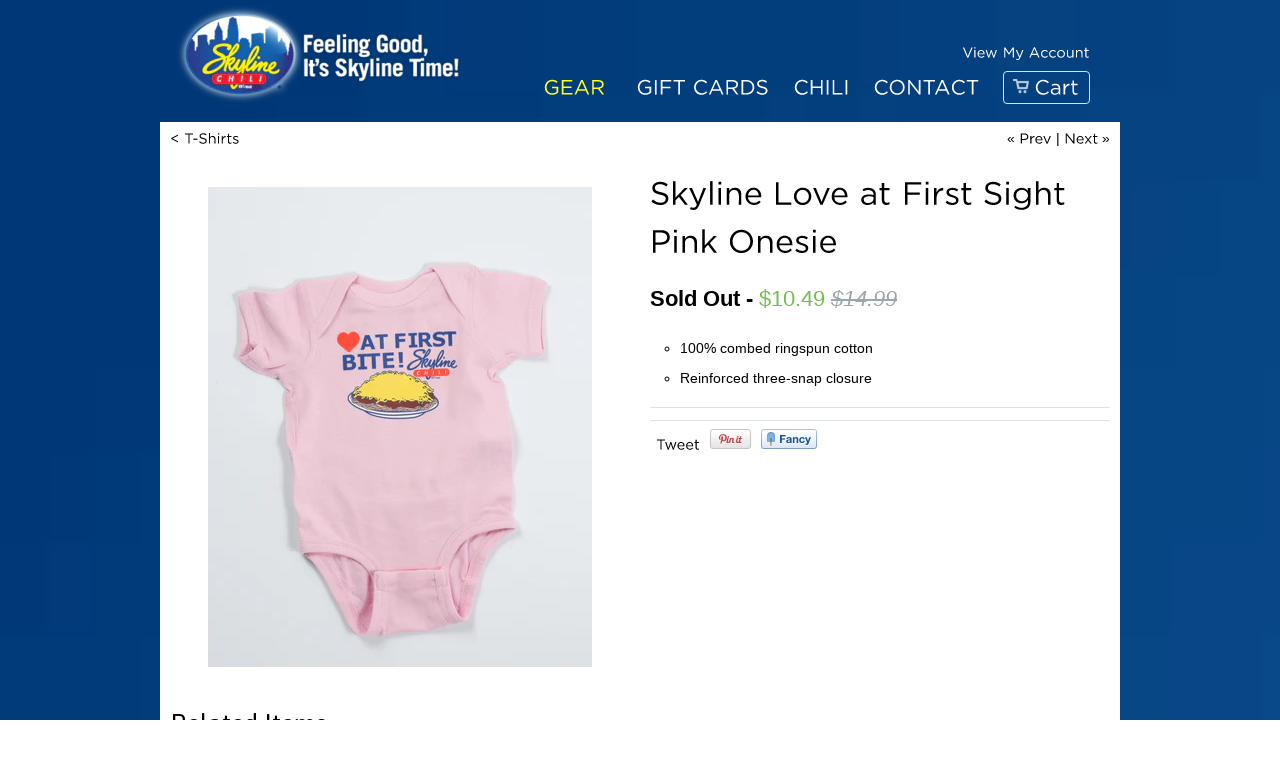

--- FILE ---
content_type: text/html; charset=utf-8
request_url: https://skylinechiliretail.com/collections/t-shirts/products/skyline-love-at-first-sight-pink-onesie
body_size: 28907
content:
<!doctype html>
<html lang="en">  
  <head>
    <meta charset="utf-8">
    <meta http-equiv="cleartype" content="on">
    <meta name="robots" content="index,follow">
    <script src="//cdn.shopify.com/s/files/1/0249/9018/files/cufon-yui.js?1085" type="text/javascript"></script>
		<script src="//cdn.shopify.com/s/files/1/0249/9018/files/Gotham_Book_325.font.js?1085" type="text/javascript"></script>
		<script type="text/javascript">
          Cufon.replace('h1', {hover: true});
          Cufon.replace('h6',{hover: {color: '#ffff24'}} );
			Cufon.replace('a', {hover: true});
		</script>

    <title>
      
        Skyline Love at First Sight Pink Onesie
        
        
        | Skyline Chili Retail Store
      
    </title>
        
    
      <meta name="description" content="100% combed ringspun cotton Reinforced three-snap closure" />
    

    

    
      <meta property="og:url" content="https://skylinechiliretail.com/products/skyline-love-at-first-sight-pink-onesie" />
      <meta property="og:title" content="Skyline Love at First Sight Pink Onesie" />
      <meta property="og:description" content="100% combed ringspun cotton Reinforced three-snap closure" />
      <meta property="og:image" content="//skylinechiliretail.com/cdn/shop/products/MCD_9720_medium.jpg?v=1644291794" />
      <meta property="og:type" content="product" />
      <meta property="og:price:amount" content="10.49" />
      <meta property="og:price:currency" content="USD" />
      <meta property="og:availability" content="out of stock" />
    
    
    <meta property="og:site_name" content="Skyline Chili Retail Store" />
    <meta name="author" content="Skyline Chili Retail Store">

    <!-- Mobile Specific Metas -->
    <meta name="HandheldFriendly" content="True">
    <meta name="MobileOptimized" content="320">
    <meta name="viewport" content="width=device-width, initial-scale=1, maximum-scale=1"> 

    <!-- Stylesheets -->
    <link href="//skylinechiliretail.com/cdn/shop/t/7/assets/styles.css?v=34042228512867089611700505144" rel="stylesheet" type="text/css" media="all" />
    <!--[if lte IE 8]>
      <link href="//skylinechiliretail.com/cdn/shop/t/7/assets/ie.css?v=118629227472550075021606393606" rel="stylesheet" type="text/css" media="all" />
    <![endif]-->
      
    <!-- Icons -->
    <link rel="shortcut icon" type="image/x-icon" href="//skylinechiliretail.com/cdn/shop/t/7/assets/favicon.png?v=1824479213006951811606393603">
    <link rel="canonical" href="https://skylinechiliretail.com/products/skyline-love-at-first-sight-pink-onesie" />

    <!-- Custom Fonts -->
    <link href='//fonts.googleapis.com/css?family=.|Asap:light,normal,bold|Asap:light,normal,bold|' rel='stylesheet' type='text/css'>
    
    
        
    <!-- jQuery and jQuery fallback -->
    <script src="//ajax.googleapis.com/ajax/libs/jquery/1.8.3/jquery.min.js"></script>
    <script>window.jQuery || document.write("<script src='//skylinechiliretail.com/cdn/shop/t/7/assets/jquery-1.8.3.min.js?v=157860826145910789271606393606'>\x3C/script>")</script>
    <script src="//skylinechiliretail.com/cdn/shop/t/7/assets/app.js?v=36121937690512157921606393629" type="text/javascript"></script>
    
    <script src="//skylinechiliretail.com/cdn/shopifycloud/storefront/assets/themes_support/option_selection-b017cd28.js" type="text/javascript"></script>
    <script>window.performance && window.performance.mark && window.performance.mark('shopify.content_for_header.start');</script><meta id="shopify-digital-wallet" name="shopify-digital-wallet" content="/2499018/digital_wallets/dialog">
<link rel="alternate" type="application/json+oembed" href="https://skylinechiliretail.com/products/skyline-love-at-first-sight-pink-onesie.oembed">
<script async="async" src="/checkouts/internal/preloads.js?locale=en-US"></script>
<script id="shopify-features" type="application/json">{"accessToken":"d1a2c71c47984a647c7037bcb1e12e33","betas":["rich-media-storefront-analytics"],"domain":"skylinechiliretail.com","predictiveSearch":true,"shopId":2499018,"locale":"en"}</script>
<script>var Shopify = Shopify || {};
Shopify.shop = "skyline-retail.myshopify.com";
Shopify.locale = "en";
Shopify.currency = {"active":"USD","rate":"1.0"};
Shopify.country = "US";
Shopify.theme = {"name":"FG-Install-Backup mobilia","id":116035584158,"schema_name":null,"schema_version":null,"theme_store_id":null,"role":"main"};
Shopify.theme.handle = "null";
Shopify.theme.style = {"id":null,"handle":null};
Shopify.cdnHost = "skylinechiliretail.com/cdn";
Shopify.routes = Shopify.routes || {};
Shopify.routes.root = "/";</script>
<script type="module">!function(o){(o.Shopify=o.Shopify||{}).modules=!0}(window);</script>
<script>!function(o){function n(){var o=[];function n(){o.push(Array.prototype.slice.apply(arguments))}return n.q=o,n}var t=o.Shopify=o.Shopify||{};t.loadFeatures=n(),t.autoloadFeatures=n()}(window);</script>
<script id="shop-js-analytics" type="application/json">{"pageType":"product"}</script>
<script defer="defer" async type="module" src="//skylinechiliretail.com/cdn/shopifycloud/shop-js/modules/v2/client.init-shop-cart-sync_BT-GjEfc.en.esm.js"></script>
<script defer="defer" async type="module" src="//skylinechiliretail.com/cdn/shopifycloud/shop-js/modules/v2/chunk.common_D58fp_Oc.esm.js"></script>
<script defer="defer" async type="module" src="//skylinechiliretail.com/cdn/shopifycloud/shop-js/modules/v2/chunk.modal_xMitdFEc.esm.js"></script>
<script type="module">
  await import("//skylinechiliretail.com/cdn/shopifycloud/shop-js/modules/v2/client.init-shop-cart-sync_BT-GjEfc.en.esm.js");
await import("//skylinechiliretail.com/cdn/shopifycloud/shop-js/modules/v2/chunk.common_D58fp_Oc.esm.js");
await import("//skylinechiliretail.com/cdn/shopifycloud/shop-js/modules/v2/chunk.modal_xMitdFEc.esm.js");

  window.Shopify.SignInWithShop?.initShopCartSync?.({"fedCMEnabled":true,"windoidEnabled":true});

</script>
<script>(function() {
  var isLoaded = false;
  function asyncLoad() {
    if (isLoaded) return;
    isLoaded = true;
    var urls = ["\/\/secure.apps.shappify.com\/apps\/bundle\/generate_bundle.php?shop=skyline-retail.myshopify.com","https:\/\/bundles.boldapps.net\/bundles_install_check.js?shop=skyline-retail.myshopify.com","https:\/\/d33a6lvgbd0fej.cloudfront.net\/script_tag\/secomapp.scripttag.js?shop=skyline-retail.myshopify.com","https:\/\/cdn.hextom.com\/js\/quickannouncementbar.js?shop=skyline-retail.myshopify.com"];
    for (var i = 0; i < urls.length; i++) {
      var s = document.createElement('script');
      s.type = 'text/javascript';
      s.async = true;
      s.src = urls[i];
      var x = document.getElementsByTagName('script')[0];
      x.parentNode.insertBefore(s, x);
    }
  };
  if(window.attachEvent) {
    window.attachEvent('onload', asyncLoad);
  } else {
    window.addEventListener('load', asyncLoad, false);
  }
})();</script>
<script id="__st">var __st={"a":2499018,"offset":-18000,"reqid":"019b8bd8-7842-40a2-8182-bed87f4bc391-1769475745","pageurl":"skylinechiliretail.com\/collections\/t-shirts\/products\/skyline-love-at-first-sight-pink-onesie","u":"5f5808ac3207","p":"product","rtyp":"product","rid":7120469426334};</script>
<script>window.ShopifyPaypalV4VisibilityTracking = true;</script>
<script id="captcha-bootstrap">!function(){'use strict';const t='contact',e='account',n='new_comment',o=[[t,t],['blogs',n],['comments',n],[t,'customer']],c=[[e,'customer_login'],[e,'guest_login'],[e,'recover_customer_password'],[e,'create_customer']],r=t=>t.map((([t,e])=>`form[action*='/${t}']:not([data-nocaptcha='true']) input[name='form_type'][value='${e}']`)).join(','),a=t=>()=>t?[...document.querySelectorAll(t)].map((t=>t.form)):[];function s(){const t=[...o],e=r(t);return a(e)}const i='password',u='form_key',d=['recaptcha-v3-token','g-recaptcha-response','h-captcha-response',i],f=()=>{try{return window.sessionStorage}catch{return}},m='__shopify_v',_=t=>t.elements[u];function p(t,e,n=!1){try{const o=window.sessionStorage,c=JSON.parse(o.getItem(e)),{data:r}=function(t){const{data:e,action:n}=t;return t[m]||n?{data:e,action:n}:{data:t,action:n}}(c);for(const[e,n]of Object.entries(r))t.elements[e]&&(t.elements[e].value=n);n&&o.removeItem(e)}catch(o){console.error('form repopulation failed',{error:o})}}const l='form_type',E='cptcha';function T(t){t.dataset[E]=!0}const w=window,h=w.document,L='Shopify',v='ce_forms',y='captcha';let A=!1;((t,e)=>{const n=(g='f06e6c50-85a8-45c8-87d0-21a2b65856fe',I='https://cdn.shopify.com/shopifycloud/storefront-forms-hcaptcha/ce_storefront_forms_captcha_hcaptcha.v1.5.2.iife.js',D={infoText:'Protected by hCaptcha',privacyText:'Privacy',termsText:'Terms'},(t,e,n)=>{const o=w[L][v],c=o.bindForm;if(c)return c(t,g,e,D).then(n);var r;o.q.push([[t,g,e,D],n]),r=I,A||(h.body.append(Object.assign(h.createElement('script'),{id:'captcha-provider',async:!0,src:r})),A=!0)});var g,I,D;w[L]=w[L]||{},w[L][v]=w[L][v]||{},w[L][v].q=[],w[L][y]=w[L][y]||{},w[L][y].protect=function(t,e){n(t,void 0,e),T(t)},Object.freeze(w[L][y]),function(t,e,n,w,h,L){const[v,y,A,g]=function(t,e,n){const i=e?o:[],u=t?c:[],d=[...i,...u],f=r(d),m=r(i),_=r(d.filter((([t,e])=>n.includes(e))));return[a(f),a(m),a(_),s()]}(w,h,L),I=t=>{const e=t.target;return e instanceof HTMLFormElement?e:e&&e.form},D=t=>v().includes(t);t.addEventListener('submit',(t=>{const e=I(t);if(!e)return;const n=D(e)&&!e.dataset.hcaptchaBound&&!e.dataset.recaptchaBound,o=_(e),c=g().includes(e)&&(!o||!o.value);(n||c)&&t.preventDefault(),c&&!n&&(function(t){try{if(!f())return;!function(t){const e=f();if(!e)return;const n=_(t);if(!n)return;const o=n.value;o&&e.removeItem(o)}(t);const e=Array.from(Array(32),(()=>Math.random().toString(36)[2])).join('');!function(t,e){_(t)||t.append(Object.assign(document.createElement('input'),{type:'hidden',name:u})),t.elements[u].value=e}(t,e),function(t,e){const n=f();if(!n)return;const o=[...t.querySelectorAll(`input[type='${i}']`)].map((({name:t})=>t)),c=[...d,...o],r={};for(const[a,s]of new FormData(t).entries())c.includes(a)||(r[a]=s);n.setItem(e,JSON.stringify({[m]:1,action:t.action,data:r}))}(t,e)}catch(e){console.error('failed to persist form',e)}}(e),e.submit())}));const S=(t,e)=>{t&&!t.dataset[E]&&(n(t,e.some((e=>e===t))),T(t))};for(const o of['focusin','change'])t.addEventListener(o,(t=>{const e=I(t);D(e)&&S(e,y())}));const B=e.get('form_key'),M=e.get(l),P=B&&M;t.addEventListener('DOMContentLoaded',(()=>{const t=y();if(P)for(const e of t)e.elements[l].value===M&&p(e,B);[...new Set([...A(),...v().filter((t=>'true'===t.dataset.shopifyCaptcha))])].forEach((e=>S(e,t)))}))}(h,new URLSearchParams(w.location.search),n,t,e,['guest_login'])})(!0,!0)}();</script>
<script integrity="sha256-4kQ18oKyAcykRKYeNunJcIwy7WH5gtpwJnB7kiuLZ1E=" data-source-attribution="shopify.loadfeatures" defer="defer" src="//skylinechiliretail.com/cdn/shopifycloud/storefront/assets/storefront/load_feature-a0a9edcb.js" crossorigin="anonymous"></script>
<script data-source-attribution="shopify.dynamic_checkout.dynamic.init">var Shopify=Shopify||{};Shopify.PaymentButton=Shopify.PaymentButton||{isStorefrontPortableWallets:!0,init:function(){window.Shopify.PaymentButton.init=function(){};var t=document.createElement("script");t.src="https://skylinechiliretail.com/cdn/shopifycloud/portable-wallets/latest/portable-wallets.en.js",t.type="module",document.head.appendChild(t)}};
</script>
<script data-source-attribution="shopify.dynamic_checkout.buyer_consent">
  function portableWalletsHideBuyerConsent(e){var t=document.getElementById("shopify-buyer-consent"),n=document.getElementById("shopify-subscription-policy-button");t&&n&&(t.classList.add("hidden"),t.setAttribute("aria-hidden","true"),n.removeEventListener("click",e))}function portableWalletsShowBuyerConsent(e){var t=document.getElementById("shopify-buyer-consent"),n=document.getElementById("shopify-subscription-policy-button");t&&n&&(t.classList.remove("hidden"),t.removeAttribute("aria-hidden"),n.addEventListener("click",e))}window.Shopify?.PaymentButton&&(window.Shopify.PaymentButton.hideBuyerConsent=portableWalletsHideBuyerConsent,window.Shopify.PaymentButton.showBuyerConsent=portableWalletsShowBuyerConsent);
</script>
<script data-source-attribution="shopify.dynamic_checkout.cart.bootstrap">document.addEventListener("DOMContentLoaded",(function(){function t(){return document.querySelector("shopify-accelerated-checkout-cart, shopify-accelerated-checkout")}if(t())Shopify.PaymentButton.init();else{new MutationObserver((function(e,n){t()&&(Shopify.PaymentButton.init(),n.disconnect())})).observe(document.body,{childList:!0,subtree:!0})}}));
</script>

<script>window.performance && window.performance.mark && window.performance.mark('shopify.content_for_header.end');</script>

<script>
          var currentScript = document.currentScript || document.scripts[document.scripts.length - 1];
          var boldVariantIds =[41379251388574,41379251421342,41379251454110];
          var boldProductHandle ="skyline-love-at-first-sight-pink-onesie";
          var BOLD = BOLD || {};
          BOLD.products = BOLD.products || {};
          BOLD.variant_lookup = BOLD.variant_lookup || {};
          if (window.BOLD && !BOLD.common) {
              BOLD.common = BOLD.common || {};
              BOLD.common.Shopify = BOLD.common.Shopify || {};
              window.BOLD.common.Shopify.products = window.BOLD.common.Shopify.products || {};
              window.BOLD.common.Shopify.variants = window.BOLD.common.Shopify.variants || {};
              window.BOLD.common.Shopify.handles = window.BOLD.common.Shopify.handles || {};
              window.BOLD.common.Shopify.saveProduct = function (handle, product) {
                  if (typeof handle === 'string' && typeof window.BOLD.common.Shopify.products[handle] === 'undefined') {
                      if (typeof product === 'number') {
                          window.BOLD.common.Shopify.handles[product] = handle;
                          product = { id: product };
                      }
                      window.BOLD.common.Shopify.products[handle] = product;
                  }
              };
              window.BOLD.common.Shopify.saveVariant = function (variant_id, variant) {
                  if (typeof variant_id === 'number' && typeof window.BOLD.common.Shopify.variants[variant_id] === 'undefined') {
                      window.BOLD.common.Shopify.variants[variant_id] = variant;
                  }
              };
          }

          for (var boldIndex = 0; boldIndex < boldVariantIds.length; boldIndex = boldIndex + 1) {
            BOLD.variant_lookup[boldVariantIds[boldIndex]] = boldProductHandle;
          }

          BOLD.products[boldProductHandle] ={
    "id":7120469426334,
    "title":"Skyline Love at First Sight Pink Onesie","handle":"skyline-love-at-first-sight-pink-onesie",
    "description":"\u003cul abp=\"2199\"\u003e\n\u003cli abp=\"2200\"\u003e100% combed ringspun cotton\u003cbr\u003e\n\u003c\/li\u003e\n\u003cli abp=\"2203\"\u003eReinforced three-snap closure\u003c\/li\u003e\n\u003c\/ul\u003e",
    "published_at":"2022-02-09T13:40:44",
    "created_at":"2022-02-07T22:37:41",
    "vendor":"Skyline Chili",
    "type":"T-Shirts",
    "tags":[],
    "price":1049,
    "price_min":1049,
    "price_max":1049,
    "price_varies":false,
    "compare_at_price":1499,
    "compare_at_price_min":1499,
    "compare_at_price_max":1499,
    "compare_at_price_varies":false,
    "all_variant_ids":[41379251388574,41379251421342,41379251454110],
    "variants":[


{
  "id":41379251388574,
  "product_id":7120469426334,
  "product_handle":"skyline-love-at-first-sight-pink-onesie",
  "title":"Newborn",
  "option1":"Newborn",
  "option2":null,
  "option3":null,
  "sku":"SKYLOVEONESIEPINK22_NB",
  "requires_shipping":true,
  "taxable":true,
  "featured_media":null,
  "featured_image":null,"image_id":null,
  "available":false,
  "name":"Skyline Love at First Sight Pink Onesie - Newborn",
  "options":["Newborn"],
  "price":1049,
  "weight":5,
  "compare_at_price":1499,
  "inventory_quantity":0,
  "inventory_management":"shopify",
  "inventory_policy":"deny",
  "inventory_in_cart":0,
  "inventory_remaining":0,
  "incoming":false,
  "next_incoming_date":null,
  "taxable":true,
  "barcode":""
},


{
  "id":41379251421342,
  "product_id":7120469426334,
  "product_handle":"skyline-love-at-first-sight-pink-onesie",
  "title":"6 Months",
  "option1":"6 Months",
  "option2":null,
  "option3":null,
  "sku":"SKYLOVEONESIEPINK22_6M",
  "requires_shipping":true,
  "taxable":true,
  "featured_media":null,
  "featured_image":null,"image_id":null,
  "available":false,
  "name":"Skyline Love at First Sight Pink Onesie - 6 Months",
  "options":["6 Months"],
  "price":1049,
  "weight":5,
  "compare_at_price":null,
  "inventory_quantity":0,
  "inventory_management":"shopify",
  "inventory_policy":"deny",
  "inventory_in_cart":0,
  "inventory_remaining":0,
  "incoming":false,
  "next_incoming_date":null,
  "taxable":true,
  "barcode":null
},


{
  "id":41379251454110,
  "product_id":7120469426334,
  "product_handle":"skyline-love-at-first-sight-pink-onesie",
  "title":"12 Months",
  "option1":"12 Months",
  "option2":null,
  "option3":null,
  "sku":"SKYLOVEONESIEPINK22_12M",
  "requires_shipping":true,
  "taxable":true,
  "featured_media":null,
  "featured_image":null,"image_id":null,
  "available":false,
  "name":"Skyline Love at First Sight Pink Onesie - 12 Months",
  "options":["12 Months"],
  "price":1049,
  "weight":5,
  "compare_at_price":1499,
  "inventory_quantity":0,
  "inventory_management":"shopify",
  "inventory_policy":"deny",
  "inventory_in_cart":0,
  "inventory_remaining":0,
  "incoming":false,
  "next_incoming_date":null,
  "taxable":true,
  "barcode":""
}],
    "available":false,"images":["\/\/skylinechiliretail.com\/cdn\/shop\/products\/MCD_9720.jpg?v=1644291794"],"featured_image":"\/\/skylinechiliretail.com\/cdn\/shop\/products\/MCD_9720.jpg?v=1644291794",
    "options":["Size"],
    "url":"\/products\/skyline-love-at-first-sight-pink-onesie"};var boldCSPMetafields = {};
          var boldTempProduct ={"id":7120469426334,"title":"Skyline Love at First Sight Pink Onesie","handle":"skyline-love-at-first-sight-pink-onesie","description":"\u003cul abp=\"2199\"\u003e\n\u003cli abp=\"2200\"\u003e100% combed ringspun cotton\u003cbr\u003e\n\u003c\/li\u003e\n\u003cli abp=\"2203\"\u003eReinforced three-snap closure\u003c\/li\u003e\n\u003c\/ul\u003e","published_at":"2022-02-09T13:40:44-05:00","created_at":"2022-02-07T22:37:41-05:00","vendor":"Skyline Chili","type":"T-Shirts","tags":[],"price":1049,"price_min":1049,"price_max":1049,"available":false,"price_varies":false,"compare_at_price":1499,"compare_at_price_min":1499,"compare_at_price_max":1499,"compare_at_price_varies":false,"variants":[{"id":41379251388574,"title":"Newborn","option1":"Newborn","option2":null,"option3":null,"sku":"SKYLOVEONESIEPINK22_NB","requires_shipping":true,"taxable":true,"featured_image":null,"available":false,"name":"Skyline Love at First Sight Pink Onesie - Newborn","public_title":"Newborn","options":["Newborn"],"price":1049,"weight":5,"compare_at_price":1499,"inventory_quantity":0,"inventory_management":"shopify","inventory_policy":"deny","barcode":"","requires_selling_plan":false,"selling_plan_allocations":[]},{"id":41379251421342,"title":"6 Months","option1":"6 Months","option2":null,"option3":null,"sku":"SKYLOVEONESIEPINK22_6M","requires_shipping":true,"taxable":true,"featured_image":null,"available":false,"name":"Skyline Love at First Sight Pink Onesie - 6 Months","public_title":"6 Months","options":["6 Months"],"price":1049,"weight":5,"compare_at_price":null,"inventory_quantity":0,"inventory_management":"shopify","inventory_policy":"deny","barcode":null,"requires_selling_plan":false,"selling_plan_allocations":[]},{"id":41379251454110,"title":"12 Months","option1":"12 Months","option2":null,"option3":null,"sku":"SKYLOVEONESIEPINK22_12M","requires_shipping":true,"taxable":true,"featured_image":null,"available":false,"name":"Skyline Love at First Sight Pink Onesie - 12 Months","public_title":"12 Months","options":["12 Months"],"price":1049,"weight":5,"compare_at_price":1499,"inventory_quantity":0,"inventory_management":"shopify","inventory_policy":"deny","barcode":"","requires_selling_plan":false,"selling_plan_allocations":[]}],"images":["\/\/skylinechiliretail.com\/cdn\/shop\/products\/MCD_9720.jpg?v=1644291794"],"featured_image":"\/\/skylinechiliretail.com\/cdn\/shop\/products\/MCD_9720.jpg?v=1644291794","options":["Size"],"media":[{"alt":null,"id":24759992811678,"position":1,"preview_image":{"aspect_ratio":0.8,"height":4329,"width":3463,"src":"\/\/skylinechiliretail.com\/cdn\/shop\/products\/MCD_9720.jpg?v=1644291794"},"aspect_ratio":0.8,"height":4329,"media_type":"image","src":"\/\/skylinechiliretail.com\/cdn\/shop\/products\/MCD_9720.jpg?v=1644291794","width":3463}],"requires_selling_plan":false,"selling_plan_groups":[],"content":"\u003cul abp=\"2199\"\u003e\n\u003cli abp=\"2200\"\u003e100% combed ringspun cotton\u003cbr\u003e\n\u003c\/li\u003e\n\u003cli abp=\"2203\"\u003eReinforced three-snap closure\u003c\/li\u003e\n\u003c\/ul\u003e"};
          var bold_rp =[{},{},{}];
          if(boldTempProduct){
            window.BOLD.common.Shopify.saveProduct(boldTempProduct.handle, boldTempProduct.id);
            for (var boldIndex = 0; boldTempProduct && boldIndex < boldTempProduct.variants.length; boldIndex = boldIndex + 1){
              var rp_group_id = bold_rp[boldIndex].rp_group_id ? '' + bold_rp[boldIndex].rp_group_id : '';
              window.BOLD.common.Shopify.saveVariant(
                  boldTempProduct.variants[boldIndex].id,
                  {
                    product_id: boldTempProduct.id,
                    product_handle: boldTempProduct.handle,
                    price: boldTempProduct.variants[boldIndex].price,
                    group_id: rp_group_id,
                    csp_metafield: boldCSPMetafields[boldTempProduct.variants[boldIndex].id]
                  }
              );
            }
          }

          currentScript.parentNode.removeChild(currentScript);
        </script>
<script>window.BOLD = window.BOLD || {};
    window.BOLD.common = window.BOLD.common || {};
    window.BOLD.common.Shopify = window.BOLD.common.Shopify || {};
    window.BOLD.common.Shopify.shop = {
      domain: 'skylinechiliretail.com',
      permanent_domain: 'skyline-retail.myshopify.com',
      url: 'https://skylinechiliretail.com',
      secure_url: 'https://skylinechiliretail.com',
      money_format: "${{amount}}",
      currency: "USD"
    };
    window.BOLD.common.Shopify.customer = {
      id: null,
      tags: null,
    };
    window.BOLD.common.Shopify.cart = {"note":null,"attributes":{},"original_total_price":0,"total_price":0,"total_discount":0,"total_weight":0.0,"item_count":0,"items":[],"requires_shipping":false,"currency":"USD","items_subtotal_price":0,"cart_level_discount_applications":[],"checkout_charge_amount":0};
    window.BOLD.common.template = 'product';window.BOLD.common.Shopify.formatMoney = function(money, format) {
        function n(t, e) {
            return "undefined" == typeof t ? e : t
        }
        function r(t, e, r, i) {
            if (e = n(e, 2),
                r = n(r, ","),
                i = n(i, "."),
            isNaN(t) || null == t)
                return 0;
            t = (t / 100).toFixed(e);
            var o = t.split(".")
                , a = o[0].replace(/(\d)(?=(\d\d\d)+(?!\d))/g, "$1" + r)
                , s = o[1] ? i + o[1] : "";
            return a + s
        }
        "string" == typeof money && (money = money.replace(".", ""));
        var i = ""
            , o = /\{\{\s*(\w+)\s*\}\}/
            , a = format || window.BOLD.common.Shopify.shop.money_format || window.Shopify.money_format || "$ {{ amount }}";
        switch (a.match(o)[1]) {
            case "amount":
                i = r(money, 2, ",", ".");
                break;
            case "amount_no_decimals":
                i = r(money, 0, ",", ".");
                break;
            case "amount_with_comma_separator":
                i = r(money, 2, ".", ",");
                break;
            case "amount_no_decimals_with_comma_separator":
                i = r(money, 0, ".", ",");
                break;
            case "amount_with_space_separator":
                i = r(money, 2, " ", ",");
                break;
            case "amount_no_decimals_with_space_separator":
                i = r(money, 0, " ", ",");
                break;
            case "amount_with_apostrophe_separator":
                i = r(money, 2, "'", ".");
                break;
        }
        return a.replace(o, i);
    };
    window.BOLD.common.Shopify.saveProduct = function (handle, product) {
      if (typeof handle === 'string' && typeof window.BOLD.common.Shopify.products[handle] === 'undefined') {
        if (typeof product === 'number') {
          window.BOLD.common.Shopify.handles[product] = handle;
          product = { id: product };
        }
        window.BOLD.common.Shopify.products[handle] = product;
      }
    };
    window.BOLD.common.Shopify.saveVariant = function (variant_id, variant) {
      if (typeof variant_id === 'number' && typeof window.BOLD.common.Shopify.variants[variant_id] === 'undefined') {
        window.BOLD.common.Shopify.variants[variant_id] = variant;
      }
    };window.BOLD.common.Shopify.products = window.BOLD.common.Shopify.products || {};
    window.BOLD.common.Shopify.variants = window.BOLD.common.Shopify.variants || {};
    window.BOLD.common.Shopify.handles = window.BOLD.common.Shopify.handles || {};window.BOLD.common.Shopify.handle = "skyline-love-at-first-sight-pink-onesie"
window.BOLD.common.Shopify.saveProduct("skyline-love-at-first-sight-pink-onesie", 7120469426334);window.BOLD.common.Shopify.saveVariant(41379251388574, { product_id: 7120469426334, product_handle: "skyline-love-at-first-sight-pink-onesie", price: 1049, group_id: '', csp_metafield: {}});window.BOLD.common.Shopify.saveVariant(41379251421342, { product_id: 7120469426334, product_handle: "skyline-love-at-first-sight-pink-onesie", price: 1049, group_id: '', csp_metafield: {}});window.BOLD.common.Shopify.saveVariant(41379251454110, { product_id: 7120469426334, product_handle: "skyline-love-at-first-sight-pink-onesie", price: 1049, group_id: '', csp_metafield: {}});window.BOLD.apps_installed = {"Product Bundles":2} || {};window.BOLD.common.Shopify.metafields = window.BOLD.common.Shopify.metafields || {};window.BOLD.common.Shopify.metafields["bold_rp"] = {};window.BOLD.common.Shopify.metafields["bold_csp_defaults"] = {};window.BOLD.common.cacheParams = window.BOLD.common.cacheParams || {};
    window.BOLD.common.cacheParams.bundles = 1704310458;
</script><script src="https://bundles.boldapps.net/js/bundles.js" type="text/javascript"></script>
<link href="//skylinechiliretail.com/cdn/shop/t/7/assets/bold-bundles.css?v=71778400319325257671700677299" rel="stylesheet" type="text/css" media="all" />

<!-- BEGIN app block: shopify://apps/minmaxify-order-limits/blocks/app-embed-block/3acfba32-89f3-4377-ae20-cbb9abc48475 --><script type="text/javascript" src="https://limits.minmaxify.com/skyline-retail.myshopify.com?v=138b&r=20251110030902"></script>

<!-- END app block --><link href="https://monorail-edge.shopifysvc.com" rel="dns-prefetch">
<script>(function(){if ("sendBeacon" in navigator && "performance" in window) {try {var session_token_from_headers = performance.getEntriesByType('navigation')[0].serverTiming.find(x => x.name == '_s').description;} catch {var session_token_from_headers = undefined;}var session_cookie_matches = document.cookie.match(/_shopify_s=([^;]*)/);var session_token_from_cookie = session_cookie_matches && session_cookie_matches.length === 2 ? session_cookie_matches[1] : "";var session_token = session_token_from_headers || session_token_from_cookie || "";function handle_abandonment_event(e) {var entries = performance.getEntries().filter(function(entry) {return /monorail-edge.shopifysvc.com/.test(entry.name);});if (!window.abandonment_tracked && entries.length === 0) {window.abandonment_tracked = true;var currentMs = Date.now();var navigation_start = performance.timing.navigationStart;var payload = {shop_id: 2499018,url: window.location.href,navigation_start,duration: currentMs - navigation_start,session_token,page_type: "product"};window.navigator.sendBeacon("https://monorail-edge.shopifysvc.com/v1/produce", JSON.stringify({schema_id: "online_store_buyer_site_abandonment/1.1",payload: payload,metadata: {event_created_at_ms: currentMs,event_sent_at_ms: currentMs}}));}}window.addEventListener('pagehide', handle_abandonment_event);}}());</script>
<script id="web-pixels-manager-setup">(function e(e,d,r,n,o){if(void 0===o&&(o={}),!Boolean(null===(a=null===(i=window.Shopify)||void 0===i?void 0:i.analytics)||void 0===a?void 0:a.replayQueue)){var i,a;window.Shopify=window.Shopify||{};var t=window.Shopify;t.analytics=t.analytics||{};var s=t.analytics;s.replayQueue=[],s.publish=function(e,d,r){return s.replayQueue.push([e,d,r]),!0};try{self.performance.mark("wpm:start")}catch(e){}var l=function(){var e={modern:/Edge?\/(1{2}[4-9]|1[2-9]\d|[2-9]\d{2}|\d{4,})\.\d+(\.\d+|)|Firefox\/(1{2}[4-9]|1[2-9]\d|[2-9]\d{2}|\d{4,})\.\d+(\.\d+|)|Chrom(ium|e)\/(9{2}|\d{3,})\.\d+(\.\d+|)|(Maci|X1{2}).+ Version\/(15\.\d+|(1[6-9]|[2-9]\d|\d{3,})\.\d+)([,.]\d+|)( \(\w+\)|)( Mobile\/\w+|) Safari\/|Chrome.+OPR\/(9{2}|\d{3,})\.\d+\.\d+|(CPU[ +]OS|iPhone[ +]OS|CPU[ +]iPhone|CPU IPhone OS|CPU iPad OS)[ +]+(15[._]\d+|(1[6-9]|[2-9]\d|\d{3,})[._]\d+)([._]\d+|)|Android:?[ /-](13[3-9]|1[4-9]\d|[2-9]\d{2}|\d{4,})(\.\d+|)(\.\d+|)|Android.+Firefox\/(13[5-9]|1[4-9]\d|[2-9]\d{2}|\d{4,})\.\d+(\.\d+|)|Android.+Chrom(ium|e)\/(13[3-9]|1[4-9]\d|[2-9]\d{2}|\d{4,})\.\d+(\.\d+|)|SamsungBrowser\/([2-9]\d|\d{3,})\.\d+/,legacy:/Edge?\/(1[6-9]|[2-9]\d|\d{3,})\.\d+(\.\d+|)|Firefox\/(5[4-9]|[6-9]\d|\d{3,})\.\d+(\.\d+|)|Chrom(ium|e)\/(5[1-9]|[6-9]\d|\d{3,})\.\d+(\.\d+|)([\d.]+$|.*Safari\/(?![\d.]+ Edge\/[\d.]+$))|(Maci|X1{2}).+ Version\/(10\.\d+|(1[1-9]|[2-9]\d|\d{3,})\.\d+)([,.]\d+|)( \(\w+\)|)( Mobile\/\w+|) Safari\/|Chrome.+OPR\/(3[89]|[4-9]\d|\d{3,})\.\d+\.\d+|(CPU[ +]OS|iPhone[ +]OS|CPU[ +]iPhone|CPU IPhone OS|CPU iPad OS)[ +]+(10[._]\d+|(1[1-9]|[2-9]\d|\d{3,})[._]\d+)([._]\d+|)|Android:?[ /-](13[3-9]|1[4-9]\d|[2-9]\d{2}|\d{4,})(\.\d+|)(\.\d+|)|Mobile Safari.+OPR\/([89]\d|\d{3,})\.\d+\.\d+|Android.+Firefox\/(13[5-9]|1[4-9]\d|[2-9]\d{2}|\d{4,})\.\d+(\.\d+|)|Android.+Chrom(ium|e)\/(13[3-9]|1[4-9]\d|[2-9]\d{2}|\d{4,})\.\d+(\.\d+|)|Android.+(UC? ?Browser|UCWEB|U3)[ /]?(15\.([5-9]|\d{2,})|(1[6-9]|[2-9]\d|\d{3,})\.\d+)\.\d+|SamsungBrowser\/(5\.\d+|([6-9]|\d{2,})\.\d+)|Android.+MQ{2}Browser\/(14(\.(9|\d{2,})|)|(1[5-9]|[2-9]\d|\d{3,})(\.\d+|))(\.\d+|)|K[Aa][Ii]OS\/(3\.\d+|([4-9]|\d{2,})\.\d+)(\.\d+|)/},d=e.modern,r=e.legacy,n=navigator.userAgent;return n.match(d)?"modern":n.match(r)?"legacy":"unknown"}(),u="modern"===l?"modern":"legacy",c=(null!=n?n:{modern:"",legacy:""})[u],f=function(e){return[e.baseUrl,"/wpm","/b",e.hashVersion,"modern"===e.buildTarget?"m":"l",".js"].join("")}({baseUrl:d,hashVersion:r,buildTarget:u}),m=function(e){var d=e.version,r=e.bundleTarget,n=e.surface,o=e.pageUrl,i=e.monorailEndpoint;return{emit:function(e){var a=e.status,t=e.errorMsg,s=(new Date).getTime(),l=JSON.stringify({metadata:{event_sent_at_ms:s},events:[{schema_id:"web_pixels_manager_load/3.1",payload:{version:d,bundle_target:r,page_url:o,status:a,surface:n,error_msg:t},metadata:{event_created_at_ms:s}}]});if(!i)return console&&console.warn&&console.warn("[Web Pixels Manager] No Monorail endpoint provided, skipping logging."),!1;try{return self.navigator.sendBeacon.bind(self.navigator)(i,l)}catch(e){}var u=new XMLHttpRequest;try{return u.open("POST",i,!0),u.setRequestHeader("Content-Type","text/plain"),u.send(l),!0}catch(e){return console&&console.warn&&console.warn("[Web Pixels Manager] Got an unhandled error while logging to Monorail."),!1}}}}({version:r,bundleTarget:l,surface:e.surface,pageUrl:self.location.href,monorailEndpoint:e.monorailEndpoint});try{o.browserTarget=l,function(e){var d=e.src,r=e.async,n=void 0===r||r,o=e.onload,i=e.onerror,a=e.sri,t=e.scriptDataAttributes,s=void 0===t?{}:t,l=document.createElement("script"),u=document.querySelector("head"),c=document.querySelector("body");if(l.async=n,l.src=d,a&&(l.integrity=a,l.crossOrigin="anonymous"),s)for(var f in s)if(Object.prototype.hasOwnProperty.call(s,f))try{l.dataset[f]=s[f]}catch(e){}if(o&&l.addEventListener("load",o),i&&l.addEventListener("error",i),u)u.appendChild(l);else{if(!c)throw new Error("Did not find a head or body element to append the script");c.appendChild(l)}}({src:f,async:!0,onload:function(){if(!function(){var e,d;return Boolean(null===(d=null===(e=window.Shopify)||void 0===e?void 0:e.analytics)||void 0===d?void 0:d.initialized)}()){var d=window.webPixelsManager.init(e)||void 0;if(d){var r=window.Shopify.analytics;r.replayQueue.forEach((function(e){var r=e[0],n=e[1],o=e[2];d.publishCustomEvent(r,n,o)})),r.replayQueue=[],r.publish=d.publishCustomEvent,r.visitor=d.visitor,r.initialized=!0}}},onerror:function(){return m.emit({status:"failed",errorMsg:"".concat(f," has failed to load")})},sri:function(e){var d=/^sha384-[A-Za-z0-9+/=]+$/;return"string"==typeof e&&d.test(e)}(c)?c:"",scriptDataAttributes:o}),m.emit({status:"loading"})}catch(e){m.emit({status:"failed",errorMsg:(null==e?void 0:e.message)||"Unknown error"})}}})({shopId: 2499018,storefrontBaseUrl: "https://skylinechiliretail.com",extensionsBaseUrl: "https://extensions.shopifycdn.com/cdn/shopifycloud/web-pixels-manager",monorailEndpoint: "https://monorail-edge.shopifysvc.com/unstable/produce_batch",surface: "storefront-renderer",enabledBetaFlags: ["2dca8a86"],webPixelsConfigList: [{"id":"shopify-app-pixel","configuration":"{}","eventPayloadVersion":"v1","runtimeContext":"STRICT","scriptVersion":"0450","apiClientId":"shopify-pixel","type":"APP","privacyPurposes":["ANALYTICS","MARKETING"]},{"id":"shopify-custom-pixel","eventPayloadVersion":"v1","runtimeContext":"LAX","scriptVersion":"0450","apiClientId":"shopify-pixel","type":"CUSTOM","privacyPurposes":["ANALYTICS","MARKETING"]}],isMerchantRequest: false,initData: {"shop":{"name":"Skyline Chili Retail Store","paymentSettings":{"currencyCode":"USD"},"myshopifyDomain":"skyline-retail.myshopify.com","countryCode":"US","storefrontUrl":"https:\/\/skylinechiliretail.com"},"customer":null,"cart":null,"checkout":null,"productVariants":[{"price":{"amount":10.49,"currencyCode":"USD"},"product":{"title":"Skyline Love at First Sight Pink Onesie","vendor":"Skyline Chili","id":"7120469426334","untranslatedTitle":"Skyline Love at First Sight Pink Onesie","url":"\/products\/skyline-love-at-first-sight-pink-onesie","type":"T-Shirts"},"id":"41379251388574","image":{"src":"\/\/skylinechiliretail.com\/cdn\/shop\/products\/MCD_9720.jpg?v=1644291794"},"sku":"SKYLOVEONESIEPINK22_NB","title":"Newborn","untranslatedTitle":"Newborn"},{"price":{"amount":10.49,"currencyCode":"USD"},"product":{"title":"Skyline Love at First Sight Pink Onesie","vendor":"Skyline Chili","id":"7120469426334","untranslatedTitle":"Skyline Love at First Sight Pink Onesie","url":"\/products\/skyline-love-at-first-sight-pink-onesie","type":"T-Shirts"},"id":"41379251421342","image":{"src":"\/\/skylinechiliretail.com\/cdn\/shop\/products\/MCD_9720.jpg?v=1644291794"},"sku":"SKYLOVEONESIEPINK22_6M","title":"6 Months","untranslatedTitle":"6 Months"},{"price":{"amount":10.49,"currencyCode":"USD"},"product":{"title":"Skyline Love at First Sight Pink Onesie","vendor":"Skyline Chili","id":"7120469426334","untranslatedTitle":"Skyline Love at First Sight Pink Onesie","url":"\/products\/skyline-love-at-first-sight-pink-onesie","type":"T-Shirts"},"id":"41379251454110","image":{"src":"\/\/skylinechiliretail.com\/cdn\/shop\/products\/MCD_9720.jpg?v=1644291794"},"sku":"SKYLOVEONESIEPINK22_12M","title":"12 Months","untranslatedTitle":"12 Months"}],"purchasingCompany":null},},"https://skylinechiliretail.com/cdn","fcfee988w5aeb613cpc8e4bc33m6693e112",{"modern":"","legacy":""},{"shopId":"2499018","storefrontBaseUrl":"https:\/\/skylinechiliretail.com","extensionBaseUrl":"https:\/\/extensions.shopifycdn.com\/cdn\/shopifycloud\/web-pixels-manager","surface":"storefront-renderer","enabledBetaFlags":"[\"2dca8a86\"]","isMerchantRequest":"false","hashVersion":"fcfee988w5aeb613cpc8e4bc33m6693e112","publish":"custom","events":"[[\"page_viewed\",{}],[\"product_viewed\",{\"productVariant\":{\"price\":{\"amount\":10.49,\"currencyCode\":\"USD\"},\"product\":{\"title\":\"Skyline Love at First Sight Pink Onesie\",\"vendor\":\"Skyline Chili\",\"id\":\"7120469426334\",\"untranslatedTitle\":\"Skyline Love at First Sight Pink Onesie\",\"url\":\"\/products\/skyline-love-at-first-sight-pink-onesie\",\"type\":\"T-Shirts\"},\"id\":\"41379251388574\",\"image\":{\"src\":\"\/\/skylinechiliretail.com\/cdn\/shop\/products\/MCD_9720.jpg?v=1644291794\"},\"sku\":\"SKYLOVEONESIEPINK22_NB\",\"title\":\"Newborn\",\"untranslatedTitle\":\"Newborn\"}}]]"});</script><script>
  window.ShopifyAnalytics = window.ShopifyAnalytics || {};
  window.ShopifyAnalytics.meta = window.ShopifyAnalytics.meta || {};
  window.ShopifyAnalytics.meta.currency = 'USD';
  var meta = {"product":{"id":7120469426334,"gid":"gid:\/\/shopify\/Product\/7120469426334","vendor":"Skyline Chili","type":"T-Shirts","handle":"skyline-love-at-first-sight-pink-onesie","variants":[{"id":41379251388574,"price":1049,"name":"Skyline Love at First Sight Pink Onesie - Newborn","public_title":"Newborn","sku":"SKYLOVEONESIEPINK22_NB"},{"id":41379251421342,"price":1049,"name":"Skyline Love at First Sight Pink Onesie - 6 Months","public_title":"6 Months","sku":"SKYLOVEONESIEPINK22_6M"},{"id":41379251454110,"price":1049,"name":"Skyline Love at First Sight Pink Onesie - 12 Months","public_title":"12 Months","sku":"SKYLOVEONESIEPINK22_12M"}],"remote":false},"page":{"pageType":"product","resourceType":"product","resourceId":7120469426334,"requestId":"019b8bd8-7842-40a2-8182-bed87f4bc391-1769475745"}};
  for (var attr in meta) {
    window.ShopifyAnalytics.meta[attr] = meta[attr];
  }
</script>
<script class="analytics">
  (function () {
    var customDocumentWrite = function(content) {
      var jquery = null;

      if (window.jQuery) {
        jquery = window.jQuery;
      } else if (window.Checkout && window.Checkout.$) {
        jquery = window.Checkout.$;
      }

      if (jquery) {
        jquery('body').append(content);
      }
    };

    var hasLoggedConversion = function(token) {
      if (token) {
        return document.cookie.indexOf('loggedConversion=' + token) !== -1;
      }
      return false;
    }

    var setCookieIfConversion = function(token) {
      if (token) {
        var twoMonthsFromNow = new Date(Date.now());
        twoMonthsFromNow.setMonth(twoMonthsFromNow.getMonth() + 2);

        document.cookie = 'loggedConversion=' + token + '; expires=' + twoMonthsFromNow;
      }
    }

    var trekkie = window.ShopifyAnalytics.lib = window.trekkie = window.trekkie || [];
    if (trekkie.integrations) {
      return;
    }
    trekkie.methods = [
      'identify',
      'page',
      'ready',
      'track',
      'trackForm',
      'trackLink'
    ];
    trekkie.factory = function(method) {
      return function() {
        var args = Array.prototype.slice.call(arguments);
        args.unshift(method);
        trekkie.push(args);
        return trekkie;
      };
    };
    for (var i = 0; i < trekkie.methods.length; i++) {
      var key = trekkie.methods[i];
      trekkie[key] = trekkie.factory(key);
    }
    trekkie.load = function(config) {
      trekkie.config = config || {};
      trekkie.config.initialDocumentCookie = document.cookie;
      var first = document.getElementsByTagName('script')[0];
      var script = document.createElement('script');
      script.type = 'text/javascript';
      script.onerror = function(e) {
        var scriptFallback = document.createElement('script');
        scriptFallback.type = 'text/javascript';
        scriptFallback.onerror = function(error) {
                var Monorail = {
      produce: function produce(monorailDomain, schemaId, payload) {
        var currentMs = new Date().getTime();
        var event = {
          schema_id: schemaId,
          payload: payload,
          metadata: {
            event_created_at_ms: currentMs,
            event_sent_at_ms: currentMs
          }
        };
        return Monorail.sendRequest("https://" + monorailDomain + "/v1/produce", JSON.stringify(event));
      },
      sendRequest: function sendRequest(endpointUrl, payload) {
        // Try the sendBeacon API
        if (window && window.navigator && typeof window.navigator.sendBeacon === 'function' && typeof window.Blob === 'function' && !Monorail.isIos12()) {
          var blobData = new window.Blob([payload], {
            type: 'text/plain'
          });

          if (window.navigator.sendBeacon(endpointUrl, blobData)) {
            return true;
          } // sendBeacon was not successful

        } // XHR beacon

        var xhr = new XMLHttpRequest();

        try {
          xhr.open('POST', endpointUrl);
          xhr.setRequestHeader('Content-Type', 'text/plain');
          xhr.send(payload);
        } catch (e) {
          console.log(e);
        }

        return false;
      },
      isIos12: function isIos12() {
        return window.navigator.userAgent.lastIndexOf('iPhone; CPU iPhone OS 12_') !== -1 || window.navigator.userAgent.lastIndexOf('iPad; CPU OS 12_') !== -1;
      }
    };
    Monorail.produce('monorail-edge.shopifysvc.com',
      'trekkie_storefront_load_errors/1.1',
      {shop_id: 2499018,
      theme_id: 116035584158,
      app_name: "storefront",
      context_url: window.location.href,
      source_url: "//skylinechiliretail.com/cdn/s/trekkie.storefront.a804e9514e4efded663580eddd6991fcc12b5451.min.js"});

        };
        scriptFallback.async = true;
        scriptFallback.src = '//skylinechiliretail.com/cdn/s/trekkie.storefront.a804e9514e4efded663580eddd6991fcc12b5451.min.js';
        first.parentNode.insertBefore(scriptFallback, first);
      };
      script.async = true;
      script.src = '//skylinechiliretail.com/cdn/s/trekkie.storefront.a804e9514e4efded663580eddd6991fcc12b5451.min.js';
      first.parentNode.insertBefore(script, first);
    };
    trekkie.load(
      {"Trekkie":{"appName":"storefront","development":false,"defaultAttributes":{"shopId":2499018,"isMerchantRequest":null,"themeId":116035584158,"themeCityHash":"9708916596086389122","contentLanguage":"en","currency":"USD","eventMetadataId":"d49b9994-4065-4704-8f70-e261d2317a40"},"isServerSideCookieWritingEnabled":true,"monorailRegion":"shop_domain","enabledBetaFlags":["65f19447"]},"Session Attribution":{},"S2S":{"facebookCapiEnabled":false,"source":"trekkie-storefront-renderer","apiClientId":580111}}
    );

    var loaded = false;
    trekkie.ready(function() {
      if (loaded) return;
      loaded = true;

      window.ShopifyAnalytics.lib = window.trekkie;

      var originalDocumentWrite = document.write;
      document.write = customDocumentWrite;
      try { window.ShopifyAnalytics.merchantGoogleAnalytics.call(this); } catch(error) {};
      document.write = originalDocumentWrite;

      window.ShopifyAnalytics.lib.page(null,{"pageType":"product","resourceType":"product","resourceId":7120469426334,"requestId":"019b8bd8-7842-40a2-8182-bed87f4bc391-1769475745","shopifyEmitted":true});

      var match = window.location.pathname.match(/checkouts\/(.+)\/(thank_you|post_purchase)/)
      var token = match? match[1]: undefined;
      if (!hasLoggedConversion(token)) {
        setCookieIfConversion(token);
        window.ShopifyAnalytics.lib.track("Viewed Product",{"currency":"USD","variantId":41379251388574,"productId":7120469426334,"productGid":"gid:\/\/shopify\/Product\/7120469426334","name":"Skyline Love at First Sight Pink Onesie - Newborn","price":"10.49","sku":"SKYLOVEONESIEPINK22_NB","brand":"Skyline Chili","variant":"Newborn","category":"T-Shirts","nonInteraction":true,"remote":false},undefined,undefined,{"shopifyEmitted":true});
      window.ShopifyAnalytics.lib.track("monorail:\/\/trekkie_storefront_viewed_product\/1.1",{"currency":"USD","variantId":41379251388574,"productId":7120469426334,"productGid":"gid:\/\/shopify\/Product\/7120469426334","name":"Skyline Love at First Sight Pink Onesie - Newborn","price":"10.49","sku":"SKYLOVEONESIEPINK22_NB","brand":"Skyline Chili","variant":"Newborn","category":"T-Shirts","nonInteraction":true,"remote":false,"referer":"https:\/\/skylinechiliretail.com\/collections\/t-shirts\/products\/skyline-love-at-first-sight-pink-onesie"});
      }
    });


        var eventsListenerScript = document.createElement('script');
        eventsListenerScript.async = true;
        eventsListenerScript.src = "//skylinechiliretail.com/cdn/shopifycloud/storefront/assets/shop_events_listener-3da45d37.js";
        document.getElementsByTagName('head')[0].appendChild(eventsListenerScript);

})();</script>
<script
  defer
  src="https://skylinechiliretail.com/cdn/shopifycloud/perf-kit/shopify-perf-kit-3.0.4.min.js"
  data-application="storefront-renderer"
  data-shop-id="2499018"
  data-render-region="gcp-us-east1"
  data-page-type="product"
  data-theme-instance-id="116035584158"
  data-theme-name=""
  data-theme-version=""
  data-monorail-region="shop_domain"
  data-resource-timing-sampling-rate="10"
  data-shs="true"
  data-shs-beacon="true"
  data-shs-export-with-fetch="true"
  data-shs-logs-sample-rate="1"
  data-shs-beacon-endpoint="https://skylinechiliretail.com/api/collect"
></script>
</head>
  <body>
    <div id="fb-root"></div>
    <script>(function(d, s, id) {
      var js, fjs = d.getElementsByTagName(s)[0];
      if (d.getElementById(id)) return;
      js = d.createElement(s); js.id = id; js.async=true;
      js.src = "//connect.facebook.net/en_US/all.js#xfbml=1&status=0";
      fjs.parentNode.insertBefore(js, fjs);
    }(document, 'script', 'facebook-jssdk'));</script>

    <div class="header">
      <div class="container content"> 
        <div class="sixteen columns header_border">
        <div class="one-third column logo alpha">
          <a href="https://skylinechiliretail.com" title="Skyline Chili Retail Store">
            
            <img src="//skylinechiliretail.com/cdn/shop/t/7/assets/logo.png?v=9717403225770642061606393608" alt="Skyline Chili Retail Store" />
            
          </a>
        </div>
        
        <div class="two-thirds column nav omega">
          <div class="mobile_hidden mobile_menu_container">
            <br /><br />
            <ul class="top_menu ">
              
              
               
                <li>
                  <a href="/account" title="My Account "><div style="font-size:14px;">View My Account</div></a>
                </li>
                
              
              
            </ul>
            <ul class="main menu">
              
                
                  <li><a href="/collections/all-products" title="GEAR"  class="active">GEAR 
                    <span class="arrow">▾</span></a> 
                    <ul>
                      
                        
                          <li><a href="/collections/t-shirts" title="T-Shirts">T-Shirts</a></li>
                        
                      
                        
                          <li><a href="/collections/accessories" title="Accessories">Accessories</a></li>
                        
                      
                        
                          <li><a href="/collections/sweatshirts" title="Sweatshirts">Sweatshirts</a></li>
                        
                      
                        
                          <li><a href="https://skylinechiliretail.com/collections/all?view=bundles" title="Bundles">Bundles</a></li>
                        
                      
                        
                          <li><a href="/collections/sale" title="Sale">Sale</a></li>
                        
                      
                    </ul>
                  </li>
                
              
                
              <li><a href="/collections/gift-cards" title="GIFT CARDS"  >GIFT CARDS</a></li>
                
              
                
              <li><a href="https://www.amazon.com/s?me=A17WESCS9BKVB0&marketplaceID=ATVPDKIKX0DER" title="CHILI" target="_blank" >CHILI</a></li>
                
              
                
              <li><a href="/pages/contact" title="CONTACT"  >CONTACT</a></li>
                
              
            </ul>
          </div>
          <ul class="nav_buttons menu">
            <li class="navicon_button">
              <a href="#" class="navicon" title="View Menu">Menu</a>
            </li>
             <li>
              <a href="/cart" class="cart " title="Shopping Cart">Cart</a>
            </li>
          </ul>
        </div>

        
      </div>
    </div>
    </div>
    
    <div class="toggle_menu nav">
      <ul class="mobile_menu">
        <li>
          <form class="search" action="/search">
            <input type="hidden" name="type" value="article,product" />
            <input type="text" name="q" class="search_box" placeholder="Search..." value="" />
          </form>
        </li>
        
          
            <li ><a href="/collections/all-products" title="GEAR">GEAR</a>
              <ul>
                
                  
                    <li class="active"><a href="/collections/t-shirts" title="T-Shirts">T-Shirts</a></li>
                  
                
                  
                    <li ><a href="/collections/accessories" title="Accessories">Accessories</a></li>
                  
                
                  
                    <li ><a href="/collections/sweatshirts" title="Sweatshirts">Sweatshirts</a></li>
                  
                
                  
                    <li ><a href="https://skylinechiliretail.com/collections/all?view=bundles" title="Bundles">Bundles</a></li>
                  
                
                  
                    <li ><a href="/collections/sale" title="Sale">Sale</a></li>
                  
                
              </ul>
            </li>
          
        
          
            <li ><a href="/collections/gift-cards" title="GIFT CARDS">GIFT CARDS</a></li>
          
        
          
            <li ><a href="https://www.amazon.com/s?me=A17WESCS9BKVB0&marketplaceID=ATVPDKIKX0DER" title="CHILI">CHILI</a></li>
          
        
          
            <li ><a href="/pages/contact" title="CONTACT">CONTACT</a></li>
          
        
        
        
          <li>
            <a href="/account" title="My Account ">My Account</a>
          </li>
          
        
      </ul>
    </div>  
      
      <div class="fixed_header"></div>

      
        <div class="container main content"> 
      

      
        
<script>
          var currentScript = document.currentScript || document.scripts[document.scripts.length - 1];
          var boldVariantIds =[41379251388574,41379251421342,41379251454110];
          var boldProductHandle ="skyline-love-at-first-sight-pink-onesie";
          var BOLD = BOLD || {};
          BOLD.products = BOLD.products || {};
          BOLD.variant_lookup = BOLD.variant_lookup || {};
          if (window.BOLD && !BOLD.common) {
              BOLD.common = BOLD.common || {};
              BOLD.common.Shopify = BOLD.common.Shopify || {};
              window.BOLD.common.Shopify.products = window.BOLD.common.Shopify.products || {};
              window.BOLD.common.Shopify.variants = window.BOLD.common.Shopify.variants || {};
              window.BOLD.common.Shopify.handles = window.BOLD.common.Shopify.handles || {};
              window.BOLD.common.Shopify.saveProduct = function (handle, product) {
                  if (typeof handle === 'string' && typeof window.BOLD.common.Shopify.products[handle] === 'undefined') {
                      if (typeof product === 'number') {
                          window.BOLD.common.Shopify.handles[product] = handle;
                          product = { id: product };
                      }
                      window.BOLD.common.Shopify.products[handle] = product;
                  }
              };
              window.BOLD.common.Shopify.saveVariant = function (variant_id, variant) {
                  if (typeof variant_id === 'number' && typeof window.BOLD.common.Shopify.variants[variant_id] === 'undefined') {
                      window.BOLD.common.Shopify.variants[variant_id] = variant;
                  }
              };
          }

          for (var boldIndex = 0; boldIndex < boldVariantIds.length; boldIndex = boldIndex + 1) {
            BOLD.variant_lookup[boldVariantIds[boldIndex]] = boldProductHandle;
          }

          BOLD.products[boldProductHandle] ={
    "id":7120469426334,
    "title":"Skyline Love at First Sight Pink Onesie","handle":"skyline-love-at-first-sight-pink-onesie",
    "description":"\u003cul abp=\"2199\"\u003e\n\u003cli abp=\"2200\"\u003e100% combed ringspun cotton\u003cbr\u003e\n\u003c\/li\u003e\n\u003cli abp=\"2203\"\u003eReinforced three-snap closure\u003c\/li\u003e\n\u003c\/ul\u003e",
    "published_at":"2022-02-09T13:40:44",
    "created_at":"2022-02-07T22:37:41",
    "vendor":"Skyline Chili",
    "type":"T-Shirts",
    "tags":[],
    "price":1049,
    "price_min":1049,
    "price_max":1049,
    "price_varies":false,
    "compare_at_price":1499,
    "compare_at_price_min":1499,
    "compare_at_price_max":1499,
    "compare_at_price_varies":false,
    "all_variant_ids":[41379251388574,41379251421342,41379251454110],
    "variants":[


{
  "id":41379251388574,
  "product_id":7120469426334,
  "product_handle":"skyline-love-at-first-sight-pink-onesie",
  "title":"Newborn",
  "option1":"Newborn",
  "option2":null,
  "option3":null,
  "sku":"SKYLOVEONESIEPINK22_NB",
  "requires_shipping":true,
  "taxable":true,
  "featured_media":null,
  "featured_image":null,"image_id":null,
  "available":false,
  "name":"Skyline Love at First Sight Pink Onesie - Newborn",
  "options":["Newborn"],
  "price":1049,
  "weight":5,
  "compare_at_price":1499,
  "inventory_quantity":0,
  "inventory_management":"shopify",
  "inventory_policy":"deny",
  "inventory_in_cart":0,
  "inventory_remaining":0,
  "incoming":false,
  "next_incoming_date":null,
  "taxable":true,
  "barcode":""
},


{
  "id":41379251421342,
  "product_id":7120469426334,
  "product_handle":"skyline-love-at-first-sight-pink-onesie",
  "title":"6 Months",
  "option1":"6 Months",
  "option2":null,
  "option3":null,
  "sku":"SKYLOVEONESIEPINK22_6M",
  "requires_shipping":true,
  "taxable":true,
  "featured_media":null,
  "featured_image":null,"image_id":null,
  "available":false,
  "name":"Skyline Love at First Sight Pink Onesie - 6 Months",
  "options":["6 Months"],
  "price":1049,
  "weight":5,
  "compare_at_price":null,
  "inventory_quantity":0,
  "inventory_management":"shopify",
  "inventory_policy":"deny",
  "inventory_in_cart":0,
  "inventory_remaining":0,
  "incoming":false,
  "next_incoming_date":null,
  "taxable":true,
  "barcode":null
},


{
  "id":41379251454110,
  "product_id":7120469426334,
  "product_handle":"skyline-love-at-first-sight-pink-onesie",
  "title":"12 Months",
  "option1":"12 Months",
  "option2":null,
  "option3":null,
  "sku":"SKYLOVEONESIEPINK22_12M",
  "requires_shipping":true,
  "taxable":true,
  "featured_media":null,
  "featured_image":null,"image_id":null,
  "available":false,
  "name":"Skyline Love at First Sight Pink Onesie - 12 Months",
  "options":["12 Months"],
  "price":1049,
  "weight":5,
  "compare_at_price":1499,
  "inventory_quantity":0,
  "inventory_management":"shopify",
  "inventory_policy":"deny",
  "inventory_in_cart":0,
  "inventory_remaining":0,
  "incoming":false,
  "next_incoming_date":null,
  "taxable":true,
  "barcode":""
}],
    "available":false,"images":["\/\/skylinechiliretail.com\/cdn\/shop\/products\/MCD_9720.jpg?v=1644291794"],"featured_image":"\/\/skylinechiliretail.com\/cdn\/shop\/products\/MCD_9720.jpg?v=1644291794",
    "options":["Size"],
    "url":"\/products\/skyline-love-at-first-sight-pink-onesie"};var boldCSPMetafields = {};
          var boldTempProduct ={"id":7120469426334,"title":"Skyline Love at First Sight Pink Onesie","handle":"skyline-love-at-first-sight-pink-onesie","description":"\u003cul abp=\"2199\"\u003e\n\u003cli abp=\"2200\"\u003e100% combed ringspun cotton\u003cbr\u003e\n\u003c\/li\u003e\n\u003cli abp=\"2203\"\u003eReinforced three-snap closure\u003c\/li\u003e\n\u003c\/ul\u003e","published_at":"2022-02-09T13:40:44-05:00","created_at":"2022-02-07T22:37:41-05:00","vendor":"Skyline Chili","type":"T-Shirts","tags":[],"price":1049,"price_min":1049,"price_max":1049,"available":false,"price_varies":false,"compare_at_price":1499,"compare_at_price_min":1499,"compare_at_price_max":1499,"compare_at_price_varies":false,"variants":[{"id":41379251388574,"title":"Newborn","option1":"Newborn","option2":null,"option3":null,"sku":"SKYLOVEONESIEPINK22_NB","requires_shipping":true,"taxable":true,"featured_image":null,"available":false,"name":"Skyline Love at First Sight Pink Onesie - Newborn","public_title":"Newborn","options":["Newborn"],"price":1049,"weight":5,"compare_at_price":1499,"inventory_quantity":0,"inventory_management":"shopify","inventory_policy":"deny","barcode":"","requires_selling_plan":false,"selling_plan_allocations":[]},{"id":41379251421342,"title":"6 Months","option1":"6 Months","option2":null,"option3":null,"sku":"SKYLOVEONESIEPINK22_6M","requires_shipping":true,"taxable":true,"featured_image":null,"available":false,"name":"Skyline Love at First Sight Pink Onesie - 6 Months","public_title":"6 Months","options":["6 Months"],"price":1049,"weight":5,"compare_at_price":null,"inventory_quantity":0,"inventory_management":"shopify","inventory_policy":"deny","barcode":null,"requires_selling_plan":false,"selling_plan_allocations":[]},{"id":41379251454110,"title":"12 Months","option1":"12 Months","option2":null,"option3":null,"sku":"SKYLOVEONESIEPINK22_12M","requires_shipping":true,"taxable":true,"featured_image":null,"available":false,"name":"Skyline Love at First Sight Pink Onesie - 12 Months","public_title":"12 Months","options":["12 Months"],"price":1049,"weight":5,"compare_at_price":1499,"inventory_quantity":0,"inventory_management":"shopify","inventory_policy":"deny","barcode":"","requires_selling_plan":false,"selling_plan_allocations":[]}],"images":["\/\/skylinechiliretail.com\/cdn\/shop\/products\/MCD_9720.jpg?v=1644291794"],"featured_image":"\/\/skylinechiliretail.com\/cdn\/shop\/products\/MCD_9720.jpg?v=1644291794","options":["Size"],"media":[{"alt":null,"id":24759992811678,"position":1,"preview_image":{"aspect_ratio":0.8,"height":4329,"width":3463,"src":"\/\/skylinechiliretail.com\/cdn\/shop\/products\/MCD_9720.jpg?v=1644291794"},"aspect_ratio":0.8,"height":4329,"media_type":"image","src":"\/\/skylinechiliretail.com\/cdn\/shop\/products\/MCD_9720.jpg?v=1644291794","width":3463}],"requires_selling_plan":false,"selling_plan_groups":[],"content":"\u003cul abp=\"2199\"\u003e\n\u003cli abp=\"2200\"\u003e100% combed ringspun cotton\u003cbr\u003e\n\u003c\/li\u003e\n\u003cli abp=\"2203\"\u003eReinforced three-snap closure\u003c\/li\u003e\n\u003c\/ul\u003e"};
          var bold_rp =[{},{},{}];
          if(boldTempProduct){
            window.BOLD.common.Shopify.saveProduct(boldTempProduct.handle, boldTempProduct.id);
            for (var boldIndex = 0; boldTempProduct && boldIndex < boldTempProduct.variants.length; boldIndex = boldIndex + 1){
              var rp_group_id = bold_rp[boldIndex].rp_group_id ? '' + bold_rp[boldIndex].rp_group_id : '';
              window.BOLD.common.Shopify.saveVariant(
                  boldTempProduct.variants[boldIndex].id,
                  {
                    product_id: boldTempProduct.id,
                    product_handle: boldTempProduct.handle,
                    price: boldTempProduct.variants[boldIndex].price,
                    group_id: rp_group_id,
                    csp_metafield: boldCSPMetafields[boldTempProduct.variants[boldIndex].id]
                  }
              );
            }
          }

          currentScript.parentNode.removeChild(currentScript);
        </script> 
<div class="sixteen columns">
  <div class="clearfix breadcrumb">
    <div class="right">
        
          &laquo; <a href="/collections/t-shirts/products/skyline-bottle-it-grey-onesie" title="">Prev</a>
          |
        

        
          <a href="/collections/t-shirts/products/skyline-birth-right-onesie" title="">Next</a> &raquo;
        
    </div>

    
      <a href="/collections/t-shirts" title="T-Shirts">&lt; T-Shirts</a>
    
  </div>
</div>

<div class="sixteen columns" itemscope itemtype="http://data-vocabulary.org/Product" id="product-7120469426334">
	<div class="section product_section clearfix">
	  
  	              
       <div class="eight columns alpha">
  <div id="product_slider" class="flexslider">
    <ul class="slides">
      
        <li data-thumb="//skylinechiliretail.com/cdn/shop/products/MCD_9720_large.jpg?v=1644291794" data-title="Skyline Love at First Sight Pink Onesie">
          
            <a href="//skylinechiliretail.com/cdn/shop/products/MCD_9720.jpg?v=1644291794" class="fancybox" rel="group" title="Skyline Love at First Sight Pink Onesie">
              <img src="//skylinechiliretail.com/cdn/shop/products/MCD_9720_large.jpg?v=1644291794" alt="Skyline Love at First Sight Pink Onesie" itemprop="image" data-cloudzoom="zoomImage: '//skylinechiliretail.com/cdn/shop/products/MCD_9720.jpg?v=1644291794', tintColor: '#ffffff'" class="cloudzoom" />
            </a>
          
        </li>
      
    </ul>
  </div>
  &nbsp;
</div>

     

     <div class="eight columns omega">
   <h1 class="product_name" itemprop="name">Skyline Love at First Sight Pink Onesie</h1>

       <p class="modal_price" itemprop="offerDetails" itemscope itemtype="http://data-vocabulary.org/Offer">
         <meta itemprop="currency" content="USD" />
         <meta itemprop="seller" content="Skyline Chili Retail Store" />
         <meta itemprop="availability" content="out_of_stock" />
         
         <span class="sold_out">Sold Out - </span>
         <span itemprop="price" content="10.49" class="sale">
            <span class="sale"></span>
           <span class="sale"></span>
            <span class="current_price">
              $10.49
            </span>
         </span>
         <span class="was_price">
          
            $14.99
          
         </span>
       </p>
     
      

       
         <div class="description" itemprop="description">
           <ul abp="2199">
<li abp="2200">100% combed ringspun cotton<br>
</li>
<li abp="2203">Reinforced three-snap closure</li>
</ul>
         </div>
         
       

       






       

       <hr />
     
       <div class="meta">
         
       
         
            <p>
              
            </p>
         
       
        
       
        
       </div>

         




  <hr />
  
  <span class="plusonecont"><g:plusone size="medium" annotation="none"></g:plusone></span>
  <span class="twittercont"><a href="//twitter.com/share" class="twitter-share-button" data-url="https://skylinechiliretail.com/products/skyline-love-at-first-sight-pink-onesie"  data-count="none">Tweet</a></span>

  
    <a target="_blank" class="pinterestcount" href="http://pinterest.com/pin/create/button/?url=https://skylinechiliretail.com/products/skyline-love-at-first-sight-pink-onesie&amp;media=//skylinechiliretail.com/cdn/shop/products/MCD_9720_grande.jpg?v=1644291794">Pin It</a>
  
  
  
    <a target="_blank" class="fancybutton" href="http://www.thefancy.com/fancyit?ItemURL=https://skylinechiliretail.com/products/skyline-love-at-first-sight-pink-onesie&Title=Skyline Love at First Sight Pink Onesie&Category=Other&ImageURL=//skylinechiliretail.com/cdn/shop/products/MCD_9720_grande.jpg?v=1644291794">Fancy</a>
  
  
  <span class="facebookcont fb-like" data-href="https://skylinechiliretail.com/products/skyline-love-at-first-sight-pink-onesie" data-send="false" data-layout="button_count" data-width="90" data-show-faces="false"></span>


     
    </div>
    
          
  </div>   
   
</div>


  

  

  
    
  
    <div class="sixteen columns">
      <h2>Related Items</h2>
    </div>

    
    
    
    <div class="sixteen columns">
      






<script>
          var currentScript = document.currentScript || document.scripts[document.scripts.length - 1];
          var boldVariantIds =[2711256104986,2711259742234,2711265935386,2711275765786,2711278092314,2711283204122,2711297097754];
          var boldProductHandle ="navy-skyline-chili-t-shirt";
          var BOLD = BOLD || {};
          BOLD.products = BOLD.products || {};
          BOLD.variant_lookup = BOLD.variant_lookup || {};
          if (window.BOLD && !BOLD.common) {
              BOLD.common = BOLD.common || {};
              BOLD.common.Shopify = BOLD.common.Shopify || {};
              window.BOLD.common.Shopify.products = window.BOLD.common.Shopify.products || {};
              window.BOLD.common.Shopify.variants = window.BOLD.common.Shopify.variants || {};
              window.BOLD.common.Shopify.handles = window.BOLD.common.Shopify.handles || {};
              window.BOLD.common.Shopify.saveProduct = function (handle, product) {
                  if (typeof handle === 'string' && typeof window.BOLD.common.Shopify.products[handle] === 'undefined') {
                      if (typeof product === 'number') {
                          window.BOLD.common.Shopify.handles[product] = handle;
                          product = { id: product };
                      }
                      window.BOLD.common.Shopify.products[handle] = product;
                  }
              };
              window.BOLD.common.Shopify.saveVariant = function (variant_id, variant) {
                  if (typeof variant_id === 'number' && typeof window.BOLD.common.Shopify.variants[variant_id] === 'undefined') {
                      window.BOLD.common.Shopify.variants[variant_id] = variant;
                  }
              };
          }

          for (var boldIndex = 0; boldIndex < boldVariantIds.length; boldIndex = boldIndex + 1) {
            BOLD.variant_lookup[boldVariantIds[boldIndex]] = boldProductHandle;
          }

          BOLD.products[boldProductHandle] ={
    "id":147838171,
    "title":"Navy Skyline Chili T-Shirt","handle":"navy-skyline-chili-t-shirt",
    "description":"\u003cul\u003e\n\u003cli\u003e\u003cspan\u003e\u003cspan style=\"line-height: 1.2;\"\u003eThis tee rocks with comfortable softness\u003c\/span\u003e\u003c\/span\u003e\u003c\/li\u003e\n\u003cli\u003e\u003cspan\u003e4.3 oz. 100% soft spun cotton \u003c\/span\u003e\u003c\/li\u003e\n\u003cli\u003e\u003cspan style=\"line-height: 1.2;\"\u003eHigh quality 30 singles thread count gives it a soft hand\u003c\/span\u003e\u003c\/li\u003e\n\u003cli\u003e\u003cspan style=\"line-height: 1.2;\"\u003eTear-away tag\u003c\/span\u003e\u003c\/li\u003e\n\u003c\/ul\u003e",
    "published_at":"2013-07-19T08:08:00",
    "created_at":"2013-07-19T08:08:53",
    "vendor":"Skyline Retail",
    "type":"T-Shirts",
    "tags":[],
    "price":1399,
    "price_min":1399,
    "price_max":1699,
    "price_varies":true,
    "compare_at_price":null,
    "compare_at_price_min":0,
    "compare_at_price_max":0,
    "compare_at_price_varies":true,
    "all_variant_ids":[2711256104986,2711259742234,2711265935386,2711275765786,2711278092314,2711283204122,2711297097754],
    "variants":[


{
  "id":2711256104986,
  "product_id":147838171,
  "product_handle":"navy-skyline-chili-t-shirt",
  "title":"XS",
  "option1":"XS",
  "option2":null,
  "option3":null,
  "sku":"NVYT3C_XS",
  "requires_shipping":true,
  "taxable":true,
  "featured_media":null,
  "featured_image":null,"image_id":null,
  "available":true,
  "name":"Navy Skyline Chili T-Shirt - XS",
  "options":["XS"],
  "price":1399,
  "weight":227,
  "compare_at_price":null,
  "inventory_quantity":42,
  "inventory_management":"shopify",
  "inventory_policy":"deny",
  "inventory_in_cart":0,
  "inventory_remaining":42,
  "incoming":false,
  "next_incoming_date":null,
  "taxable":true,
  "barcode":""
},


{
  "id":2711259742234,
  "product_id":147838171,
  "product_handle":"navy-skyline-chili-t-shirt",
  "title":"S",
  "option1":"S",
  "option2":null,
  "option3":null,
  "sku":"NVYT3C",
  "requires_shipping":true,
  "taxable":true,
  "featured_media":null,
  "featured_image":null,"image_id":null,
  "available":true,
  "name":"Navy Skyline Chili T-Shirt - S",
  "options":["S"],
  "price":1399,
  "weight":227,
  "compare_at_price":null,
  "inventory_quantity":21,
  "inventory_management":"shopify",
  "inventory_policy":"deny",
  "inventory_in_cart":0,
  "inventory_remaining":21,
  "incoming":false,
  "next_incoming_date":null,
  "taxable":true,
  "barcode":""
},


{
  "id":2711265935386,
  "product_id":147838171,
  "product_handle":"navy-skyline-chili-t-shirt",
  "title":"M",
  "option1":"M",
  "option2":null,
  "option3":null,
  "sku":"NVYT3C",
  "requires_shipping":true,
  "taxable":true,
  "featured_media":null,
  "featured_image":null,"image_id":null,
  "available":false,
  "name":"Navy Skyline Chili T-Shirt - M",
  "options":["M"],
  "price":1399,
  "weight":227,
  "compare_at_price":null,
  "inventory_quantity":0,
  "inventory_management":"shopify",
  "inventory_policy":"deny",
  "inventory_in_cart":0,
  "inventory_remaining":0,
  "incoming":false,
  "next_incoming_date":null,
  "taxable":true,
  "barcode":""
},


{
  "id":2711275765786,
  "product_id":147838171,
  "product_handle":"navy-skyline-chili-t-shirt",
  "title":"L",
  "option1":"L",
  "option2":null,
  "option3":null,
  "sku":"NVYT3C",
  "requires_shipping":true,
  "taxable":true,
  "featured_media":null,
  "featured_image":null,"image_id":null,
  "available":false,
  "name":"Navy Skyline Chili T-Shirt - L",
  "options":["L"],
  "price":1399,
  "weight":272,
  "compare_at_price":null,
  "inventory_quantity":0,
  "inventory_management":"shopify",
  "inventory_policy":"deny",
  "inventory_in_cart":0,
  "inventory_remaining":0,
  "incoming":false,
  "next_incoming_date":null,
  "taxable":true,
  "barcode":""
},


{
  "id":2711278092314,
  "product_id":147838171,
  "product_handle":"navy-skyline-chili-t-shirt",
  "title":"XL",
  "option1":"XL",
  "option2":null,
  "option3":null,
  "sku":"NVYT3C",
  "requires_shipping":true,
  "taxable":true,
  "featured_media":null,
  "featured_image":null,"image_id":null,
  "available":false,
  "name":"Navy Skyline Chili T-Shirt - XL",
  "options":["XL"],
  "price":1399,
  "weight":272,
  "compare_at_price":null,
  "inventory_quantity":0,
  "inventory_management":"shopify",
  "inventory_policy":"deny",
  "inventory_in_cart":0,
  "inventory_remaining":0,
  "incoming":false,
  "next_incoming_date":null,
  "taxable":true,
  "barcode":""
},


{
  "id":2711283204122,
  "product_id":147838171,
  "product_handle":"navy-skyline-chili-t-shirt",
  "title":"2XL",
  "option1":"2XL",
  "option2":null,
  "option3":null,
  "sku":"NVYT3C_2XL",
  "requires_shipping":true,
  "taxable":true,
  "featured_media":null,
  "featured_image":null,"image_id":null,
  "available":true,
  "name":"Navy Skyline Chili T-Shirt - 2XL",
  "options":["2XL"],
  "price":1599,
  "weight":272,
  "compare_at_price":null,
  "inventory_quantity":7,
  "inventory_management":"shopify",
  "inventory_policy":"deny",
  "inventory_in_cart":0,
  "inventory_remaining":7,
  "incoming":false,
  "next_incoming_date":null,
  "taxable":true,
  "barcode":""
},


{
  "id":2711297097754,
  "product_id":147838171,
  "product_handle":"navy-skyline-chili-t-shirt",
  "title":"3XL",
  "option1":"3XL",
  "option2":null,
  "option3":null,
  "sku":"NVYT3C_3XL",
  "requires_shipping":true,
  "taxable":true,
  "featured_media":null,
  "featured_image":null,"image_id":null,
  "available":true,
  "name":"Navy Skyline Chili T-Shirt - 3XL",
  "options":["3XL"],
  "price":1699,
  "weight":227,
  "compare_at_price":null,
  "inventory_quantity":5,
  "inventory_management":"shopify",
  "inventory_policy":"deny",
  "inventory_in_cart":0,
  "inventory_remaining":5,
  "incoming":false,
  "next_incoming_date":null,
  "taxable":true,
  "barcode":""
}],
    "available":true,"images":["\/\/skylinechiliretail.com\/cdn\/shop\/files\/front_eea4ab57-4fb1-4a72-8a0d-3de768d3d133.svg?v=1732114599","\/\/skylinechiliretail.com\/cdn\/shop\/files\/Back.svg?v=1732115002"],"featured_image":"\/\/skylinechiliretail.com\/cdn\/shop\/files\/front_eea4ab57-4fb1-4a72-8a0d-3de768d3d133.svg?v=1732114599",
    "options":["Size"],
    "url":"\/products\/navy-skyline-chili-t-shirt"};var boldCSPMetafields = {};
          var boldTempProduct ={"id":147838171,"title":"Navy Skyline Chili T-Shirt","handle":"navy-skyline-chili-t-shirt","description":"\u003cul\u003e\n\u003cli\u003e\u003cspan\u003e\u003cspan style=\"line-height: 1.2;\"\u003eThis tee rocks with comfortable softness\u003c\/span\u003e\u003c\/span\u003e\u003c\/li\u003e\n\u003cli\u003e\u003cspan\u003e4.3 oz. 100% soft spun cotton \u003c\/span\u003e\u003c\/li\u003e\n\u003cli\u003e\u003cspan style=\"line-height: 1.2;\"\u003eHigh quality 30 singles thread count gives it a soft hand\u003c\/span\u003e\u003c\/li\u003e\n\u003cli\u003e\u003cspan style=\"line-height: 1.2;\"\u003eTear-away tag\u003c\/span\u003e\u003c\/li\u003e\n\u003c\/ul\u003e","published_at":"2013-07-19T08:08:00-04:00","created_at":"2013-07-19T08:08:53-04:00","vendor":"Skyline Retail","type":"T-Shirts","tags":[],"price":1399,"price_min":1399,"price_max":1699,"available":true,"price_varies":true,"compare_at_price":null,"compare_at_price_min":0,"compare_at_price_max":0,"compare_at_price_varies":false,"variants":[{"id":2711256104986,"title":"XS","option1":"XS","option2":null,"option3":null,"sku":"NVYT3C_XS","requires_shipping":true,"taxable":true,"featured_image":null,"available":true,"name":"Navy Skyline Chili T-Shirt - XS","public_title":"XS","options":["XS"],"price":1399,"weight":227,"compare_at_price":null,"inventory_quantity":42,"inventory_management":"shopify","inventory_policy":"deny","barcode":"","requires_selling_plan":false,"selling_plan_allocations":[]},{"id":2711259742234,"title":"S","option1":"S","option2":null,"option3":null,"sku":"NVYT3C","requires_shipping":true,"taxable":true,"featured_image":null,"available":true,"name":"Navy Skyline Chili T-Shirt - S","public_title":"S","options":["S"],"price":1399,"weight":227,"compare_at_price":null,"inventory_quantity":21,"inventory_management":"shopify","inventory_policy":"deny","barcode":"","requires_selling_plan":false,"selling_plan_allocations":[]},{"id":2711265935386,"title":"M","option1":"M","option2":null,"option3":null,"sku":"NVYT3C","requires_shipping":true,"taxable":true,"featured_image":null,"available":false,"name":"Navy Skyline Chili T-Shirt - M","public_title":"M","options":["M"],"price":1399,"weight":227,"compare_at_price":null,"inventory_quantity":0,"inventory_management":"shopify","inventory_policy":"deny","barcode":"","requires_selling_plan":false,"selling_plan_allocations":[]},{"id":2711275765786,"title":"L","option1":"L","option2":null,"option3":null,"sku":"NVYT3C","requires_shipping":true,"taxable":true,"featured_image":null,"available":false,"name":"Navy Skyline Chili T-Shirt - L","public_title":"L","options":["L"],"price":1399,"weight":272,"compare_at_price":null,"inventory_quantity":0,"inventory_management":"shopify","inventory_policy":"deny","barcode":"","requires_selling_plan":false,"selling_plan_allocations":[]},{"id":2711278092314,"title":"XL","option1":"XL","option2":null,"option3":null,"sku":"NVYT3C","requires_shipping":true,"taxable":true,"featured_image":null,"available":false,"name":"Navy Skyline Chili T-Shirt - XL","public_title":"XL","options":["XL"],"price":1399,"weight":272,"compare_at_price":null,"inventory_quantity":0,"inventory_management":"shopify","inventory_policy":"deny","barcode":"","requires_selling_plan":false,"selling_plan_allocations":[]},{"id":2711283204122,"title":"2XL","option1":"2XL","option2":null,"option3":null,"sku":"NVYT3C_2XL","requires_shipping":true,"taxable":true,"featured_image":null,"available":true,"name":"Navy Skyline Chili T-Shirt - 2XL","public_title":"2XL","options":["2XL"],"price":1599,"weight":272,"compare_at_price":null,"inventory_quantity":7,"inventory_management":"shopify","inventory_policy":"deny","barcode":"","requires_selling_plan":false,"selling_plan_allocations":[]},{"id":2711297097754,"title":"3XL","option1":"3XL","option2":null,"option3":null,"sku":"NVYT3C_3XL","requires_shipping":true,"taxable":true,"featured_image":null,"available":true,"name":"Navy Skyline Chili T-Shirt - 3XL","public_title":"3XL","options":["3XL"],"price":1699,"weight":227,"compare_at_price":null,"inventory_quantity":5,"inventory_management":"shopify","inventory_policy":"deny","barcode":"","requires_selling_plan":false,"selling_plan_allocations":[]}],"images":["\/\/skylinechiliretail.com\/cdn\/shop\/files\/front_eea4ab57-4fb1-4a72-8a0d-3de768d3d133.svg?v=1732114599","\/\/skylinechiliretail.com\/cdn\/shop\/files\/Back.svg?v=1732115002"],"featured_image":"\/\/skylinechiliretail.com\/cdn\/shop\/files\/front_eea4ab57-4fb1-4a72-8a0d-3de768d3d133.svg?v=1732114599","options":["Size"],"media":[{"alt":null,"id":31149900529822,"position":1,"preview_image":{"aspect_ratio":0.863,"height":920,"width":794,"src":"\/\/skylinechiliretail.com\/cdn\/shop\/files\/front_eea4ab57-4fb1-4a72-8a0d-3de768d3d133.svg?v=1732114599"},"aspect_ratio":0.863,"height":920,"media_type":"image","src":"\/\/skylinechiliretail.com\/cdn\/shop\/files\/front_eea4ab57-4fb1-4a72-8a0d-3de768d3d133.svg?v=1732114599","width":794},{"alt":null,"id":31149920092318,"position":2,"preview_image":{"aspect_ratio":0.863,"height":920,"width":794,"src":"\/\/skylinechiliretail.com\/cdn\/shop\/files\/Back.svg?v=1732115002"},"aspect_ratio":0.863,"height":920,"media_type":"image","src":"\/\/skylinechiliretail.com\/cdn\/shop\/files\/Back.svg?v=1732115002","width":794}],"requires_selling_plan":false,"selling_plan_groups":[],"content":"\u003cul\u003e\n\u003cli\u003e\u003cspan\u003e\u003cspan style=\"line-height: 1.2;\"\u003eThis tee rocks with comfortable softness\u003c\/span\u003e\u003c\/span\u003e\u003c\/li\u003e\n\u003cli\u003e\u003cspan\u003e4.3 oz. 100% soft spun cotton \u003c\/span\u003e\u003c\/li\u003e\n\u003cli\u003e\u003cspan style=\"line-height: 1.2;\"\u003eHigh quality 30 singles thread count gives it a soft hand\u003c\/span\u003e\u003c\/li\u003e\n\u003cli\u003e\u003cspan style=\"line-height: 1.2;\"\u003eTear-away tag\u003c\/span\u003e\u003c\/li\u003e\n\u003c\/ul\u003e"};
          var bold_rp =[{},{},{},{},{},{},{}];
          if(boldTempProduct){
            window.BOLD.common.Shopify.saveProduct(boldTempProduct.handle, boldTempProduct.id);
            for (var boldIndex = 0; boldTempProduct && boldIndex < boldTempProduct.variants.length; boldIndex = boldIndex + 1){
              var rp_group_id = bold_rp[boldIndex].rp_group_id ? '' + bold_rp[boldIndex].rp_group_id : '';
              window.BOLD.common.Shopify.saveVariant(
                  boldTempProduct.variants[boldIndex].id,
                  {
                    product_id: boldTempProduct.id,
                    product_handle: boldTempProduct.handle,
                    price: boldTempProduct.variants[boldIndex].price,
                    group_id: rp_group_id,
                    csp_metafield: boldCSPMetafields[boldTempProduct.variants[boldIndex].id]
                  }
              );
            }
          }

          currentScript.parentNode.removeChild(currentScript);
        </script>
  
    

      
  <div class="one-third column alpha thumbnail">


  

  <a href="/collections/t-shirts/products/navy-skyline-chili-t-shirt" title="Navy Skyline Chili T-Shirt">
    <img style="height:150px" src="//skylinechiliretail.com/cdn/shop/files/front_eea4ab57-4fb1-4a72-8a0d-3de768d3d133_large.svg?v=1732114599" alt="Navy Skyline Chili T-Shirt" />

    <div class="info">            
      <span class="title">Navy Skyline Chili T-Shirt</span>
      <span class="price ">
        
          
            <small><em>from</em></small>
          
          $13.99
        
        
      </span>
    </div>
    
    
      
      
      
      
       
       
       
    
      
      
      
      
       
       
       
    
      
      
      
      
       
       
       
    
      
      
      
      
       
       
       
    
  </a>

  
    <a href="#product-147838171" class="quick_shop action_button">
      + Quick View
    </a>

    <div id="product-147838171" class="modal">
      <div class="container section" style="width: inherit">
        <div class="nine columns modal_image">
          <img src="//skylinechiliretail.com/cdn/shop/files/front_eea4ab57-4fb1-4a72-8a0d-3de768d3d133_large.svg?v=1732114599" alt="Navy Skyline Chili T-Shirt" />
        </div>
        <div class="five columns">
          <h3>Navy Skyline Chili T-Shirt</h3>

          <p class="modal_price">
            <span class="sold_out"></span>
            <span class="current_price ">
              $13.99
            </span>
            <span class="was_price">
              
            </span>
          </p>

          

          
            <p>
              This tee rocks with comfortable softness 4.3 oz. 100% soft spun cotton  High quality 30...
            </p>
            <p>
              <a href="/collections/t-shirts/products/navy-skyline-chili-t-shirt" class="view_product_info" title="View Navy Skyline Chili T-Shirt Details">View full product details &rarr;</a>
            </p>
            <hr />
          
          
          




  <form action="/cart/add" method="post" class="clearfix product_form" data-money-format="${{amount}}" data-option-index="0" id="product-form-147838171">
    
      <div class="select">
        <label>Size:</label>
        <select id="product-select-147838171" name='id'>
          
          



            <option value="2711256104986">XS</option>
          
          



            <option value="2711259742234">S</option>
          
          



            <option value="2711265935386">M</option>
          
          



            <option value="2711275765786">L</option>
          
          



            <option value="2711278092314">XL</option>
          
          



            <option value="2711283204122">2XL</option>
          
          



            <option value="2711297097754">3XL</option>
          
        </select>
      </div>
    
 
    
       <label for="quantity">Quantity:</label>
       <input type="number" min="1" size="2" class="quantity" name="quantity" id="quantity" value="1" />
    
    <div class="purchase clearfix "> 
      
      <input type="submit" name="add" value="Add to Cart" id="add-to-cart" class="action_button" />
    </div>  
  </form>


  
    <script type="text/javascript">
      // <![CDATA[  
        $(function() {    
          $product = $('#product-' + 147838171);
          if($('.single-option-selector', $product).length == 0) {
            new Shopify.OptionSelectors("product-select-147838171", { product: 
{    "id":147838171,    "title":"Navy Skyline Chili T-Shirt","handle":"navy-skyline-chili-t-shirt",    "description":"\u003cul\u003e\n\u003cli\u003e\u003cspan\u003e\u003cspan style=\"line-height: 1.2;\"\u003eThis tee rocks with comfortable softness\u003c\/span\u003e\u003c\/span\u003e\u003c\/li\u003e\n\u003cli\u003e\u003cspan\u003e4.3 oz. 100% soft spun cotton \u003c\/span\u003e\u003c\/li\u003e\n\u003cli\u003e\u003cspan style=\"line-height: 1.2;\"\u003eHigh quality 30 singles thread count gives it a soft hand\u003c\/span\u003e\u003c\/li\u003e\n\u003cli\u003e\u003cspan style=\"line-height: 1.2;\"\u003eTear-away tag\u003c\/span\u003e\u003c\/li\u003e\n\u003c\/ul\u003e",    "published_at":"2013-07-19T08:08:00",    "created_at":"2013-07-19T08:08:53",    "vendor":"Skyline Retail",    "type":"T-Shirts",    "tags":[],    "price":1399,    "price_min":1399,    "price_max":1699,    "price_varies":true,    "compare_at_price":null,    "compare_at_price_min":0,    "compare_at_price_max":0,    "compare_at_price_varies":true,    "all_variant_ids":[2711256104986,2711259742234,2711265935386,2711275765786,2711278092314,2711283204122,2711297097754],    "variants":[{  "id":2711256104986,  "product_id":147838171,  "product_handle":"navy-skyline-chili-t-shirt",  "title":"XS",  "option1":"XS",  "option2":null,  "option3":null,  "sku":"NVYT3C_XS",  "requires_shipping":true,  "taxable":true,  "featured_media":null,  "featured_image":null,"image_id":null,  "available":true,  "name":"Navy Skyline Chili T-Shirt - XS",  "options":["XS"],  "price":1399,  "weight":227,  "compare_at_price":null,  "inventory_quantity":42,  "inventory_management":"shopify",  "inventory_policy":"deny",  "inventory_in_cart":0,  "inventory_remaining":42,  "incoming":false,  "next_incoming_date":null,  "taxable":true,  "barcode":""},{  "id":2711259742234,  "product_id":147838171,  "product_handle":"navy-skyline-chili-t-shirt",  "title":"S",  "option1":"S",  "option2":null,  "option3":null,  "sku":"NVYT3C",  "requires_shipping":true,  "taxable":true,  "featured_media":null,  "featured_image":null,"image_id":null,  "available":true,  "name":"Navy Skyline Chili T-Shirt - S",  "options":["S"],  "price":1399,  "weight":227,  "compare_at_price":null,  "inventory_quantity":21,  "inventory_management":"shopify",  "inventory_policy":"deny",  "inventory_in_cart":0,  "inventory_remaining":21,  "incoming":false,  "next_incoming_date":null,  "taxable":true,  "barcode":""},{  "id":2711265935386,  "product_id":147838171,  "product_handle":"navy-skyline-chili-t-shirt",  "title":"M",  "option1":"M",  "option2":null,  "option3":null,  "sku":"NVYT3C",  "requires_shipping":true,  "taxable":true,  "featured_media":null,  "featured_image":null,"image_id":null,  "available":false,  "name":"Navy Skyline Chili T-Shirt - M",  "options":["M"],  "price":1399,  "weight":227,  "compare_at_price":null,  "inventory_quantity":0,  "inventory_management":"shopify",  "inventory_policy":"deny",  "inventory_in_cart":0,  "inventory_remaining":0,  "incoming":false,  "next_incoming_date":null,  "taxable":true,  "barcode":""},{  "id":2711275765786,  "product_id":147838171,  "product_handle":"navy-skyline-chili-t-shirt",  "title":"L",  "option1":"L",  "option2":null,  "option3":null,  "sku":"NVYT3C",  "requires_shipping":true,  "taxable":true,  "featured_media":null,  "featured_image":null,"image_id":null,  "available":false,  "name":"Navy Skyline Chili T-Shirt - L",  "options":["L"],  "price":1399,  "weight":272,  "compare_at_price":null,  "inventory_quantity":0,  "inventory_management":"shopify",  "inventory_policy":"deny",  "inventory_in_cart":0,  "inventory_remaining":0,  "incoming":false,  "next_incoming_date":null,  "taxable":true,  "barcode":""},{  "id":2711278092314,  "product_id":147838171,  "product_handle":"navy-skyline-chili-t-shirt",  "title":"XL",  "option1":"XL",  "option2":null,  "option3":null,  "sku":"NVYT3C",  "requires_shipping":true,  "taxable":true,  "featured_media":null,  "featured_image":null,"image_id":null,  "available":false,  "name":"Navy Skyline Chili T-Shirt - XL",  "options":["XL"],  "price":1399,  "weight":272,  "compare_at_price":null,  "inventory_quantity":0,  "inventory_management":"shopify",  "inventory_policy":"deny",  "inventory_in_cart":0,  "inventory_remaining":0,  "incoming":false,  "next_incoming_date":null,  "taxable":true,  "barcode":""},{  "id":2711283204122,  "product_id":147838171,  "product_handle":"navy-skyline-chili-t-shirt",  "title":"2XL",  "option1":"2XL",  "option2":null,  "option3":null,  "sku":"NVYT3C_2XL",  "requires_shipping":true,  "taxable":true,  "featured_media":null,  "featured_image":null,"image_id":null,  "available":true,  "name":"Navy Skyline Chili T-Shirt - 2XL",  "options":["2XL"],  "price":1599,  "weight":272,  "compare_at_price":null,  "inventory_quantity":7,  "inventory_management":"shopify",  "inventory_policy":"deny",  "inventory_in_cart":0,  "inventory_remaining":7,  "incoming":false,  "next_incoming_date":null,  "taxable":true,  "barcode":""},{  "id":2711297097754,  "product_id":147838171,  "product_handle":"navy-skyline-chili-t-shirt",  "title":"3XL",  "option1":"3XL",  "option2":null,  "option3":null,  "sku":"NVYT3C_3XL",  "requires_shipping":true,  "taxable":true,  "featured_media":null,  "featured_image":null,"image_id":null,  "available":true,  "name":"Navy Skyline Chili T-Shirt - 3XL",  "options":["3XL"],  "price":1699,  "weight":227,  "compare_at_price":null,  "inventory_quantity":5,  "inventory_management":"shopify",  "inventory_policy":"deny",  "inventory_in_cart":0,  "inventory_remaining":5,  "incoming":false,  "next_incoming_date":null,  "taxable":true,  "barcode":""}],    "available":true,"images":["\/\/skylinechiliretail.com\/cdn\/shop\/files\/front_eea4ab57-4fb1-4a72-8a0d-3de768d3d133.svg?v=1732114599","\/\/skylinechiliretail.com\/cdn\/shop\/files\/Back.svg?v=1732115002"],"featured_image":"\/\/skylinechiliretail.com\/cdn\/shop\/files\/front_eea4ab57-4fb1-4a72-8a0d-3de768d3d133.svg?v=1732114599",    "options":["Size"],    "url":"\/products\/navy-skyline-chili-t-shirt"}, onVariantSelected: selectCallback });

            
              
              
              



                
                  
                  
                    $('.single-option-selector:eq(' + 0 + ')', $product).val("XS").trigger('change');
                  
                
              
              



                
              
              



                
              
              



                
              
              



                
              
              



                
              
              



                
              
            
          }
        });
      // ]]>
    </script>
  


  <div id='shappify_bundle' onclick='$("form.bundle-form").unbind("submit")'></div>

<script async src="//secure.apps.shappify.com/apps/bundle/product_bundle.php?shop=skyline-retail.myshopify.com&product_id=147838171"></script>

<!-- the liquid variable "bold_bundles_widget" is no longer required. The line below replaces it. -->
<div class="bold-bundle" data-product-id="147838171"></div>
  
	



          
        </div>
      </div>
    </div>
  
</div>

      
            
      
        
  
  


<script>
          var currentScript = document.currentScript || document.scripts[document.scripts.length - 1];
          var boldVariantIds =[38695864269,38695864333,38695864397,38695864461,38695864525,38695864589];
          var boldProductHandle ="skyline-navy-frost-tri-blend-crewneck-t-shirt";
          var BOLD = BOLD || {};
          BOLD.products = BOLD.products || {};
          BOLD.variant_lookup = BOLD.variant_lookup || {};
          if (window.BOLD && !BOLD.common) {
              BOLD.common = BOLD.common || {};
              BOLD.common.Shopify = BOLD.common.Shopify || {};
              window.BOLD.common.Shopify.products = window.BOLD.common.Shopify.products || {};
              window.BOLD.common.Shopify.variants = window.BOLD.common.Shopify.variants || {};
              window.BOLD.common.Shopify.handles = window.BOLD.common.Shopify.handles || {};
              window.BOLD.common.Shopify.saveProduct = function (handle, product) {
                  if (typeof handle === 'string' && typeof window.BOLD.common.Shopify.products[handle] === 'undefined') {
                      if (typeof product === 'number') {
                          window.BOLD.common.Shopify.handles[product] = handle;
                          product = { id: product };
                      }
                      window.BOLD.common.Shopify.products[handle] = product;
                  }
              };
              window.BOLD.common.Shopify.saveVariant = function (variant_id, variant) {
                  if (typeof variant_id === 'number' && typeof window.BOLD.common.Shopify.variants[variant_id] === 'undefined') {
                      window.BOLD.common.Shopify.variants[variant_id] = variant;
                  }
              };
          }

          for (var boldIndex = 0; boldIndex < boldVariantIds.length; boldIndex = boldIndex + 1) {
            BOLD.variant_lookup[boldVariantIds[boldIndex]] = boldProductHandle;
          }

          BOLD.products[boldProductHandle] ={
    "id":10211753485,
    "title":"Skyline Navy Frost Tri-Blend Crewneck T-Shirt","handle":"skyline-navy-frost-tri-blend-crewneck-t-shirt",
    "description":"\u003cul abp=\"2301\"\u003e\n\u003cli abp=\"2302\"\u003e3 yarns form the perfect blending of softness and an easygoing look\u003c\/li\u003e\n\u003cli abp=\"2303\"\u003e4.5-ounce, 50\/25\/25 poly\/combed ring spun cotton\/rayon, 32 singles\u003c\/li\u003e\n\u003cli abp=\"2304\"\u003eTear-away tag\u003c\/li\u003e\n\u003c\/ul\u003e",
    "published_at":"2017-05-31T23:56:50",
    "created_at":"2017-05-31T16:10:15",
    "vendor":"Skyline Chili",
    "type":"T-Shirts",
    "tags":[],
    "price":1399,
    "price_min":1399,
    "price_max":1599,
    "price_varies":true,
    "compare_at_price":null,
    "compare_at_price_min":0,
    "compare_at_price_max":0,
    "compare_at_price_varies":true,
    "all_variant_ids":[38695864269,38695864333,38695864397,38695864461,38695864525,38695864589],
    "variants":[


{
  "id":38695864269,
  "product_id":10211753485,
  "product_handle":"skyline-navy-frost-tri-blend-crewneck-t-shirt",
  "title":"XS",
  "option1":"XS",
  "option2":null,
  "option3":null,
  "sku":"SKYNVYVIN17_XS",
  "requires_shipping":true,
  "taxable":true,
  "featured_media":null,
  "featured_image":null,"image_id":null,
  "available":true,
  "name":"Skyline Navy Frost Tri-Blend Crewneck T-Shirt - XS",
  "options":["XS"],
  "price":1399,
  "weight":181,
  "compare_at_price":null,
  "inventory_quantity":40,
  "inventory_management":"shopify",
  "inventory_policy":"deny",
  "inventory_in_cart":0,
  "inventory_remaining":40,
  "incoming":false,
  "next_incoming_date":null,
  "taxable":true,
  "barcode":""
},


{
  "id":38695864333,
  "product_id":10211753485,
  "product_handle":"skyline-navy-frost-tri-blend-crewneck-t-shirt",
  "title":"S",
  "option1":"S",
  "option2":null,
  "option3":null,
  "sku":"SKYNVYVIN17",
  "requires_shipping":true,
  "taxable":true,
  "featured_media":null,
  "featured_image":null,"image_id":null,
  "available":true,
  "name":"Skyline Navy Frost Tri-Blend Crewneck T-Shirt - S",
  "options":["S"],
  "price":1399,
  "weight":181,
  "compare_at_price":null,
  "inventory_quantity":34,
  "inventory_management":"shopify",
  "inventory_policy":"deny",
  "inventory_in_cart":0,
  "inventory_remaining":34,
  "incoming":false,
  "next_incoming_date":null,
  "taxable":true,
  "barcode":""
},


{
  "id":38695864397,
  "product_id":10211753485,
  "product_handle":"skyline-navy-frost-tri-blend-crewneck-t-shirt",
  "title":"M",
  "option1":"M",
  "option2":null,
  "option3":null,
  "sku":"SKYNVYVIN17",
  "requires_shipping":true,
  "taxable":true,
  "featured_media":null,
  "featured_image":null,"image_id":null,
  "available":false,
  "name":"Skyline Navy Frost Tri-Blend Crewneck T-Shirt - M",
  "options":["M"],
  "price":1399,
  "weight":181,
  "compare_at_price":null,
  "inventory_quantity":0,
  "inventory_management":"shopify",
  "inventory_policy":"deny",
  "inventory_in_cart":0,
  "inventory_remaining":0,
  "incoming":false,
  "next_incoming_date":null,
  "taxable":true,
  "barcode":""
},


{
  "id":38695864461,
  "product_id":10211753485,
  "product_handle":"skyline-navy-frost-tri-blend-crewneck-t-shirt",
  "title":"L",
  "option1":"L",
  "option2":null,
  "option3":null,
  "sku":"SKYNVYVIN17",
  "requires_shipping":true,
  "taxable":true,
  "featured_media":null,
  "featured_image":null,"image_id":null,
  "available":false,
  "name":"Skyline Navy Frost Tri-Blend Crewneck T-Shirt - L",
  "options":["L"],
  "price":1399,
  "weight":181,
  "compare_at_price":null,
  "inventory_quantity":0,
  "inventory_management":"shopify",
  "inventory_policy":"deny",
  "inventory_in_cart":0,
  "inventory_remaining":0,
  "incoming":false,
  "next_incoming_date":null,
  "taxable":true,
  "barcode":""
},


{
  "id":38695864525,
  "product_id":10211753485,
  "product_handle":"skyline-navy-frost-tri-blend-crewneck-t-shirt",
  "title":"XL",
  "option1":"XL",
  "option2":null,
  "option3":null,
  "sku":"SKYNVYVIN17",
  "requires_shipping":true,
  "taxable":true,
  "featured_media":null,
  "featured_image":null,"image_id":null,
  "available":false,
  "name":"Skyline Navy Frost Tri-Blend Crewneck T-Shirt - XL",
  "options":["XL"],
  "price":1399,
  "weight":181,
  "compare_at_price":null,
  "inventory_quantity":0,
  "inventory_management":"shopify",
  "inventory_policy":"deny",
  "inventory_in_cart":0,
  "inventory_remaining":0,
  "incoming":false,
  "next_incoming_date":null,
  "taxable":true,
  "barcode":""
},


{
  "id":38695864589,
  "product_id":10211753485,
  "product_handle":"skyline-navy-frost-tri-blend-crewneck-t-shirt",
  "title":"2XL",
  "option1":"2XL",
  "option2":null,
  "option3":null,
  "sku":"SKYNVYVIN17_2XL",
  "requires_shipping":true,
  "taxable":true,
  "featured_media":null,
  "featured_image":null,"image_id":null,
  "available":true,
  "name":"Skyline Navy Frost Tri-Blend Crewneck T-Shirt - 2XL",
  "options":["2XL"],
  "price":1599,
  "weight":181,
  "compare_at_price":null,
  "inventory_quantity":27,
  "inventory_management":"shopify",
  "inventory_policy":"deny",
  "inventory_in_cart":0,
  "inventory_remaining":27,
  "incoming":false,
  "next_incoming_date":null,
  "taxable":true,
  "barcode":""
}],
    "available":true,"images":["\/\/skylinechiliretail.com\/cdn\/shop\/products\/MCD_7362_alternate_image.jpg?v=1510185307","\/\/skylinechiliretail.com\/cdn\/shop\/products\/MCD_7358.jpg?v=1510185320","\/\/skylinechiliretail.com\/cdn\/shop\/products\/MCD_7343.jpg?v=1510185340"],"featured_image":"\/\/skylinechiliretail.com\/cdn\/shop\/products\/MCD_7362_alternate_image.jpg?v=1510185307",
    "options":["Size"],
    "url":"\/products\/skyline-navy-frost-tri-blend-crewneck-t-shirt"};var boldCSPMetafields = {};
          var boldTempProduct ={"id":10211753485,"title":"Skyline Navy Frost Tri-Blend Crewneck T-Shirt","handle":"skyline-navy-frost-tri-blend-crewneck-t-shirt","description":"\u003cul abp=\"2301\"\u003e\n\u003cli abp=\"2302\"\u003e3 yarns form the perfect blending of softness and an easygoing look\u003c\/li\u003e\n\u003cli abp=\"2303\"\u003e4.5-ounce, 50\/25\/25 poly\/combed ring spun cotton\/rayon, 32 singles\u003c\/li\u003e\n\u003cli abp=\"2304\"\u003eTear-away tag\u003c\/li\u003e\n\u003c\/ul\u003e","published_at":"2017-05-31T23:56:50-04:00","created_at":"2017-05-31T16:10:15-04:00","vendor":"Skyline Chili","type":"T-Shirts","tags":[],"price":1399,"price_min":1399,"price_max":1599,"available":true,"price_varies":true,"compare_at_price":null,"compare_at_price_min":0,"compare_at_price_max":0,"compare_at_price_varies":false,"variants":[{"id":38695864269,"title":"XS","option1":"XS","option2":null,"option3":null,"sku":"SKYNVYVIN17_XS","requires_shipping":true,"taxable":true,"featured_image":null,"available":true,"name":"Skyline Navy Frost Tri-Blend Crewneck T-Shirt - XS","public_title":"XS","options":["XS"],"price":1399,"weight":181,"compare_at_price":null,"inventory_quantity":40,"inventory_management":"shopify","inventory_policy":"deny","barcode":"","requires_selling_plan":false,"selling_plan_allocations":[]},{"id":38695864333,"title":"S","option1":"S","option2":null,"option3":null,"sku":"SKYNVYVIN17","requires_shipping":true,"taxable":true,"featured_image":null,"available":true,"name":"Skyline Navy Frost Tri-Blend Crewneck T-Shirt - S","public_title":"S","options":["S"],"price":1399,"weight":181,"compare_at_price":null,"inventory_quantity":34,"inventory_management":"shopify","inventory_policy":"deny","barcode":"","requires_selling_plan":false,"selling_plan_allocations":[]},{"id":38695864397,"title":"M","option1":"M","option2":null,"option3":null,"sku":"SKYNVYVIN17","requires_shipping":true,"taxable":true,"featured_image":null,"available":false,"name":"Skyline Navy Frost Tri-Blend Crewneck T-Shirt - M","public_title":"M","options":["M"],"price":1399,"weight":181,"compare_at_price":null,"inventory_quantity":0,"inventory_management":"shopify","inventory_policy":"deny","barcode":"","requires_selling_plan":false,"selling_plan_allocations":[]},{"id":38695864461,"title":"L","option1":"L","option2":null,"option3":null,"sku":"SKYNVYVIN17","requires_shipping":true,"taxable":true,"featured_image":null,"available":false,"name":"Skyline Navy Frost Tri-Blend Crewneck T-Shirt - L","public_title":"L","options":["L"],"price":1399,"weight":181,"compare_at_price":null,"inventory_quantity":0,"inventory_management":"shopify","inventory_policy":"deny","barcode":"","requires_selling_plan":false,"selling_plan_allocations":[]},{"id":38695864525,"title":"XL","option1":"XL","option2":null,"option3":null,"sku":"SKYNVYVIN17","requires_shipping":true,"taxable":true,"featured_image":null,"available":false,"name":"Skyline Navy Frost Tri-Blend Crewneck T-Shirt - XL","public_title":"XL","options":["XL"],"price":1399,"weight":181,"compare_at_price":null,"inventory_quantity":0,"inventory_management":"shopify","inventory_policy":"deny","barcode":"","requires_selling_plan":false,"selling_plan_allocations":[]},{"id":38695864589,"title":"2XL","option1":"2XL","option2":null,"option3":null,"sku":"SKYNVYVIN17_2XL","requires_shipping":true,"taxable":true,"featured_image":null,"available":true,"name":"Skyline Navy Frost Tri-Blend Crewneck T-Shirt - 2XL","public_title":"2XL","options":["2XL"],"price":1599,"weight":181,"compare_at_price":null,"inventory_quantity":27,"inventory_management":"shopify","inventory_policy":"deny","barcode":"","requires_selling_plan":false,"selling_plan_allocations":[]}],"images":["\/\/skylinechiliretail.com\/cdn\/shop\/products\/MCD_7362_alternate_image.jpg?v=1510185307","\/\/skylinechiliretail.com\/cdn\/shop\/products\/MCD_7358.jpg?v=1510185320","\/\/skylinechiliretail.com\/cdn\/shop\/products\/MCD_7343.jpg?v=1510185340"],"featured_image":"\/\/skylinechiliretail.com\/cdn\/shop\/products\/MCD_7362_alternate_image.jpg?v=1510185307","options":["Size"],"media":[{"alt":null,"id":257307902092,"position":1,"preview_image":{"aspect_ratio":0.951,"height":3713,"width":3532,"src":"\/\/skylinechiliretail.com\/cdn\/shop\/products\/MCD_7362_alternate_image.jpg?v=1510185307"},"aspect_ratio":0.951,"height":3713,"media_type":"image","src":"\/\/skylinechiliretail.com\/cdn\/shop\/products\/MCD_7362_alternate_image.jpg?v=1510185307","width":3532},{"alt":null,"id":338657050764,"position":2,"preview_image":{"aspect_ratio":1.066,"height":3460,"width":3690,"src":"\/\/skylinechiliretail.com\/cdn\/shop\/products\/MCD_7358.jpg?v=1510185320"},"aspect_ratio":1.066,"height":3460,"media_type":"image","src":"\/\/skylinechiliretail.com\/cdn\/shop\/products\/MCD_7358.jpg?v=1510185320","width":3690},{"alt":null,"id":338657083532,"position":3,"preview_image":{"aspect_ratio":1.5,"height":3024,"width":4536,"src":"\/\/skylinechiliretail.com\/cdn\/shop\/products\/MCD_7343.jpg?v=1510185340"},"aspect_ratio":1.5,"height":3024,"media_type":"image","src":"\/\/skylinechiliretail.com\/cdn\/shop\/products\/MCD_7343.jpg?v=1510185340","width":4536}],"requires_selling_plan":false,"selling_plan_groups":[],"content":"\u003cul abp=\"2301\"\u003e\n\u003cli abp=\"2302\"\u003e3 yarns form the perfect blending of softness and an easygoing look\u003c\/li\u003e\n\u003cli abp=\"2303\"\u003e4.5-ounce, 50\/25\/25 poly\/combed ring spun cotton\/rayon, 32 singles\u003c\/li\u003e\n\u003cli abp=\"2304\"\u003eTear-away tag\u003c\/li\u003e\n\u003c\/ul\u003e"};
          var bold_rp =[{},{},{},{},{},{}];
          if(boldTempProduct){
            window.BOLD.common.Shopify.saveProduct(boldTempProduct.handle, boldTempProduct.id);
            for (var boldIndex = 0; boldTempProduct && boldIndex < boldTempProduct.variants.length; boldIndex = boldIndex + 1){
              var rp_group_id = bold_rp[boldIndex].rp_group_id ? '' + bold_rp[boldIndex].rp_group_id : '';
              window.BOLD.common.Shopify.saveVariant(
                  boldTempProduct.variants[boldIndex].id,
                  {
                    product_id: boldTempProduct.id,
                    product_handle: boldTempProduct.handle,
                    price: boldTempProduct.variants[boldIndex].price,
                    group_id: rp_group_id,
                    csp_metafield: boldCSPMetafields[boldTempProduct.variants[boldIndex].id]
                  }
              );
            }
          }

          currentScript.parentNode.removeChild(currentScript);
        </script>
  
    

      
  <div class="one-third column  thumbnail">


  

  <a href="/collections/t-shirts/products/skyline-navy-frost-tri-blend-crewneck-t-shirt" title="Skyline Navy Frost Tri-Blend Crewneck T-Shirt">
    <img style="height:150px" src="//skylinechiliretail.com/cdn/shop/products/MCD_7362_alternate_image_large.jpg?v=1510185307" alt="Skyline Navy Frost Tri-Blend Crewneck T-Shirt" />

    <div class="info">            
      <span class="title">Skyline Navy Frost Tri-Blend Crewneck T-Shirt</span>
      <span class="price ">
        
          
            <small><em>from</em></small>
          
          $13.99
        
        
      </span>
    </div>
    
    
      
      
      
      
       
       
       
    
      
      
      
      
       
       
       
    
      
      
      
      
       
       
       
    
  </a>

  
    <a href="#product-10211753485" class="quick_shop action_button">
      + Quick View
    </a>

    <div id="product-10211753485" class="modal">
      <div class="container section" style="width: inherit">
        <div class="nine columns modal_image">
          <img src="//skylinechiliretail.com/cdn/shop/products/MCD_7362_alternate_image_large.jpg?v=1510185307" alt="Skyline Navy Frost Tri-Blend Crewneck T-Shirt" />
        </div>
        <div class="five columns">
          <h3>Skyline Navy Frost Tri-Blend Crewneck T-Shirt</h3>

          <p class="modal_price">
            <span class="sold_out"></span>
            <span class="current_price ">
              $13.99
            </span>
            <span class="was_price">
              
            </span>
          </p>

          

          
            <p>
              3 yarns form the perfect blending of softness and an easygoing look 4.5-ounce, 50/25/25 poly/combed...
            </p>
            <p>
              <a href="/collections/t-shirts/products/skyline-navy-frost-tri-blend-crewneck-t-shirt" class="view_product_info" title="View Skyline Navy Frost Tri-Blend Crewneck T-Shirt Details">View full product details &rarr;</a>
            </p>
            <hr />
          
          
          




  <form action="/cart/add" method="post" class="clearfix product_form" data-money-format="${{amount}}" data-option-index="0" id="product-form-10211753485">
    
      <div class="select">
        <label>Size:</label>
        <select id="product-select-10211753485" name='id'>
          
          



            <option value="38695864269">XS</option>
          
          



            <option value="38695864333">S</option>
          
          



            <option value="38695864397">M</option>
          
          



            <option value="38695864461">L</option>
          
          



            <option value="38695864525">XL</option>
          
          



            <option value="38695864589">2XL</option>
          
        </select>
      </div>
    
 
    
       <label for="quantity">Quantity:</label>
       <input type="number" min="1" size="2" class="quantity" name="quantity" id="quantity" value="1" />
    
    <div class="purchase clearfix "> 
      
      <input type="submit" name="add" value="Add to Cart" id="add-to-cart" class="action_button" />
    </div>  
  </form>


  
    <script type="text/javascript">
      // <![CDATA[  
        $(function() {    
          $product = $('#product-' + 10211753485);
          if($('.single-option-selector', $product).length == 0) {
            new Shopify.OptionSelectors("product-select-10211753485", { product: 
{    "id":10211753485,    "title":"Skyline Navy Frost Tri-Blend Crewneck T-Shirt","handle":"skyline-navy-frost-tri-blend-crewneck-t-shirt",    "description":"\u003cul abp=\"2301\"\u003e\n\u003cli abp=\"2302\"\u003e3 yarns form the perfect blending of softness and an easygoing look\u003c\/li\u003e\n\u003cli abp=\"2303\"\u003e4.5-ounce, 50\/25\/25 poly\/combed ring spun cotton\/rayon, 32 singles\u003c\/li\u003e\n\u003cli abp=\"2304\"\u003eTear-away tag\u003c\/li\u003e\n\u003c\/ul\u003e",    "published_at":"2017-05-31T23:56:50",    "created_at":"2017-05-31T16:10:15",    "vendor":"Skyline Chili",    "type":"T-Shirts",    "tags":[],    "price":1399,    "price_min":1399,    "price_max":1599,    "price_varies":true,    "compare_at_price":null,    "compare_at_price_min":0,    "compare_at_price_max":0,    "compare_at_price_varies":true,    "all_variant_ids":[38695864269,38695864333,38695864397,38695864461,38695864525,38695864589],    "variants":[{  "id":38695864269,  "product_id":10211753485,  "product_handle":"skyline-navy-frost-tri-blend-crewneck-t-shirt",  "title":"XS",  "option1":"XS",  "option2":null,  "option3":null,  "sku":"SKYNVYVIN17_XS",  "requires_shipping":true,  "taxable":true,  "featured_media":null,  "featured_image":null,"image_id":null,  "available":true,  "name":"Skyline Navy Frost Tri-Blend Crewneck T-Shirt - XS",  "options":["XS"],  "price":1399,  "weight":181,  "compare_at_price":null,  "inventory_quantity":40,  "inventory_management":"shopify",  "inventory_policy":"deny",  "inventory_in_cart":0,  "inventory_remaining":40,  "incoming":false,  "next_incoming_date":null,  "taxable":true,  "barcode":""},{  "id":38695864333,  "product_id":10211753485,  "product_handle":"skyline-navy-frost-tri-blend-crewneck-t-shirt",  "title":"S",  "option1":"S",  "option2":null,  "option3":null,  "sku":"SKYNVYVIN17",  "requires_shipping":true,  "taxable":true,  "featured_media":null,  "featured_image":null,"image_id":null,  "available":true,  "name":"Skyline Navy Frost Tri-Blend Crewneck T-Shirt - S",  "options":["S"],  "price":1399,  "weight":181,  "compare_at_price":null,  "inventory_quantity":34,  "inventory_management":"shopify",  "inventory_policy":"deny",  "inventory_in_cart":0,  "inventory_remaining":34,  "incoming":false,  "next_incoming_date":null,  "taxable":true,  "barcode":""},{  "id":38695864397,  "product_id":10211753485,  "product_handle":"skyline-navy-frost-tri-blend-crewneck-t-shirt",  "title":"M",  "option1":"M",  "option2":null,  "option3":null,  "sku":"SKYNVYVIN17",  "requires_shipping":true,  "taxable":true,  "featured_media":null,  "featured_image":null,"image_id":null,  "available":false,  "name":"Skyline Navy Frost Tri-Blend Crewneck T-Shirt - M",  "options":["M"],  "price":1399,  "weight":181,  "compare_at_price":null,  "inventory_quantity":0,  "inventory_management":"shopify",  "inventory_policy":"deny",  "inventory_in_cart":0,  "inventory_remaining":0,  "incoming":false,  "next_incoming_date":null,  "taxable":true,  "barcode":""},{  "id":38695864461,  "product_id":10211753485,  "product_handle":"skyline-navy-frost-tri-blend-crewneck-t-shirt",  "title":"L",  "option1":"L",  "option2":null,  "option3":null,  "sku":"SKYNVYVIN17",  "requires_shipping":true,  "taxable":true,  "featured_media":null,  "featured_image":null,"image_id":null,  "available":false,  "name":"Skyline Navy Frost Tri-Blend Crewneck T-Shirt - L",  "options":["L"],  "price":1399,  "weight":181,  "compare_at_price":null,  "inventory_quantity":0,  "inventory_management":"shopify",  "inventory_policy":"deny",  "inventory_in_cart":0,  "inventory_remaining":0,  "incoming":false,  "next_incoming_date":null,  "taxable":true,  "barcode":""},{  "id":38695864525,  "product_id":10211753485,  "product_handle":"skyline-navy-frost-tri-blend-crewneck-t-shirt",  "title":"XL",  "option1":"XL",  "option2":null,  "option3":null,  "sku":"SKYNVYVIN17",  "requires_shipping":true,  "taxable":true,  "featured_media":null,  "featured_image":null,"image_id":null,  "available":false,  "name":"Skyline Navy Frost Tri-Blend Crewneck T-Shirt - XL",  "options":["XL"],  "price":1399,  "weight":181,  "compare_at_price":null,  "inventory_quantity":0,  "inventory_management":"shopify",  "inventory_policy":"deny",  "inventory_in_cart":0,  "inventory_remaining":0,  "incoming":false,  "next_incoming_date":null,  "taxable":true,  "barcode":""},{  "id":38695864589,  "product_id":10211753485,  "product_handle":"skyline-navy-frost-tri-blend-crewneck-t-shirt",  "title":"2XL",  "option1":"2XL",  "option2":null,  "option3":null,  "sku":"SKYNVYVIN17_2XL",  "requires_shipping":true,  "taxable":true,  "featured_media":null,  "featured_image":null,"image_id":null,  "available":true,  "name":"Skyline Navy Frost Tri-Blend Crewneck T-Shirt - 2XL",  "options":["2XL"],  "price":1599,  "weight":181,  "compare_at_price":null,  "inventory_quantity":27,  "inventory_management":"shopify",  "inventory_policy":"deny",  "inventory_in_cart":0,  "inventory_remaining":27,  "incoming":false,  "next_incoming_date":null,  "taxable":true,  "barcode":""}],    "available":true,"images":["\/\/skylinechiliretail.com\/cdn\/shop\/products\/MCD_7362_alternate_image.jpg?v=1510185307","\/\/skylinechiliretail.com\/cdn\/shop\/products\/MCD_7358.jpg?v=1510185320","\/\/skylinechiliretail.com\/cdn\/shop\/products\/MCD_7343.jpg?v=1510185340"],"featured_image":"\/\/skylinechiliretail.com\/cdn\/shop\/products\/MCD_7362_alternate_image.jpg?v=1510185307",    "options":["Size"],    "url":"\/products\/skyline-navy-frost-tri-blend-crewneck-t-shirt"}, onVariantSelected: selectCallback });

            
              
              
              



                
                  
                  
                    $('.single-option-selector:eq(' + 0 + ')', $product).val("XS").trigger('change');
                  
                
              
              



                
              
              



                
              
              



                
              
              



                
              
              



                
              
            
          }
        });
      // ]]>
    </script>
  

	



          
        </div>
      </div>
    </div>
  
</div>

      
            
      
        
  
  


<script>
          var currentScript = document.currentScript || document.scripts[document.scripts.length - 1];
          var boldVariantIds =[40173606305950,40173606338718,40173606371486,40173606404254,40173606437022,41049118539934];
          var boldProductHandle ="skyline-tie-dye-t-shirt";
          var BOLD = BOLD || {};
          BOLD.products = BOLD.products || {};
          BOLD.variant_lookup = BOLD.variant_lookup || {};
          if (window.BOLD && !BOLD.common) {
              BOLD.common = BOLD.common || {};
              BOLD.common.Shopify = BOLD.common.Shopify || {};
              window.BOLD.common.Shopify.products = window.BOLD.common.Shopify.products || {};
              window.BOLD.common.Shopify.variants = window.BOLD.common.Shopify.variants || {};
              window.BOLD.common.Shopify.handles = window.BOLD.common.Shopify.handles || {};
              window.BOLD.common.Shopify.saveProduct = function (handle, product) {
                  if (typeof handle === 'string' && typeof window.BOLD.common.Shopify.products[handle] === 'undefined') {
                      if (typeof product === 'number') {
                          window.BOLD.common.Shopify.handles[product] = handle;
                          product = { id: product };
                      }
                      window.BOLD.common.Shopify.products[handle] = product;
                  }
              };
              window.BOLD.common.Shopify.saveVariant = function (variant_id, variant) {
                  if (typeof variant_id === 'number' && typeof window.BOLD.common.Shopify.variants[variant_id] === 'undefined') {
                      window.BOLD.common.Shopify.variants[variant_id] = variant;
                  }
              };
          }

          for (var boldIndex = 0; boldIndex < boldVariantIds.length; boldIndex = boldIndex + 1) {
            BOLD.variant_lookup[boldVariantIds[boldIndex]] = boldProductHandle;
          }

          BOLD.products[boldProductHandle] ={
    "id":6781658005662,
    "title":"Skyline Tie Dye T-Shirt","handle":"skyline-tie-dye-t-shirt",
    "description":"\u003cul abp=\"2295\"\u003e\n\u003cli abp=\"2299\"\u003e\u003cspan abp=\"2300\"\u003e100% soft spun cotton \u003c\/span\u003e\u003c\/li\u003e\n\u003cli abp=\"2301\"\u003e\u003cspan style=\"line-height: 1.2;\" abp=\"2302\"\u003eHigh quality 30 singles thread count gives it a soft hand\u003c\/span\u003e\u003c\/li\u003e\n\u003cli abp=\"2303\"\u003e\u003cspan style=\"line-height: 1.2;\" abp=\"2304\"\u003eTear-away tag\u003c\/span\u003e\u003c\/li\u003e\n\u003c\/ul\u003e",
    "published_at":"2021-06-25T16:09:44",
    "created_at":"2021-06-25T16:01:50",
    "vendor":"Skyline Retail",
    "type":"T-Shirts",
    "tags":[],
    "price":1999,
    "price_min":1999,
    "price_max":2299,
    "price_varies":true,
    "compare_at_price":null,
    "compare_at_price_min":0,
    "compare_at_price_max":0,
    "compare_at_price_varies":true,
    "all_variant_ids":[40173606305950,40173606338718,40173606371486,40173606404254,40173606437022,41049118539934],
    "variants":[


{
  "id":40173606305950,
  "product_id":6781658005662,
  "product_handle":"skyline-tie-dye-t-shirt",
  "title":"S",
  "option1":"S",
  "option2":null,
  "option3":null,
  "sku":"SKYTD21",
  "requires_shipping":true,
  "taxable":true,
  "featured_media":null,
  "featured_image":null,"image_id":null,
  "available":true,
  "name":"Skyline Tie Dye T-Shirt - S",
  "options":["S"],
  "price":1999,
  "weight":227,
  "compare_at_price":null,
  "inventory_quantity":18,
  "inventory_management":"shopify",
  "inventory_policy":"deny",
  "inventory_in_cart":0,
  "inventory_remaining":18,
  "incoming":false,
  "next_incoming_date":null,
  "taxable":true,
  "barcode":null
},


{
  "id":40173606338718,
  "product_id":6781658005662,
  "product_handle":"skyline-tie-dye-t-shirt",
  "title":"M",
  "option1":"M",
  "option2":null,
  "option3":null,
  "sku":"SKYTD21",
  "requires_shipping":true,
  "taxable":true,
  "featured_media":null,
  "featured_image":null,"image_id":null,
  "available":true,
  "name":"Skyline Tie Dye T-Shirt - M",
  "options":["M"],
  "price":1999,
  "weight":227,
  "compare_at_price":null,
  "inventory_quantity":2,
  "inventory_management":"shopify",
  "inventory_policy":"deny",
  "inventory_in_cart":0,
  "inventory_remaining":2,
  "incoming":false,
  "next_incoming_date":null,
  "taxable":true,
  "barcode":null
},


{
  "id":40173606371486,
  "product_id":6781658005662,
  "product_handle":"skyline-tie-dye-t-shirt",
  "title":"L",
  "option1":"L",
  "option2":null,
  "option3":null,
  "sku":"SKYTD21",
  "requires_shipping":true,
  "taxable":true,
  "featured_media":null,
  "featured_image":null,"image_id":null,
  "available":false,
  "name":"Skyline Tie Dye T-Shirt - L",
  "options":["L"],
  "price":1999,
  "weight":272,
  "compare_at_price":null,
  "inventory_quantity":0,
  "inventory_management":"shopify",
  "inventory_policy":"deny",
  "inventory_in_cart":0,
  "inventory_remaining":0,
  "incoming":false,
  "next_incoming_date":null,
  "taxable":true,
  "barcode":null
},


{
  "id":40173606404254,
  "product_id":6781658005662,
  "product_handle":"skyline-tie-dye-t-shirt",
  "title":"XL",
  "option1":"XL",
  "option2":null,
  "option3":null,
  "sku":"SKYTD21",
  "requires_shipping":true,
  "taxable":true,
  "featured_media":null,
  "featured_image":null,"image_id":null,
  "available":true,
  "name":"Skyline Tie Dye T-Shirt - XL",
  "options":["XL"],
  "price":1999,
  "weight":272,
  "compare_at_price":null,
  "inventory_quantity":1,
  "inventory_management":"shopify",
  "inventory_policy":"deny",
  "inventory_in_cart":0,
  "inventory_remaining":1,
  "incoming":false,
  "next_incoming_date":null,
  "taxable":true,
  "barcode":null
},


{
  "id":40173606437022,
  "product_id":6781658005662,
  "product_handle":"skyline-tie-dye-t-shirt",
  "title":"2XL",
  "option1":"2XL",
  "option2":null,
  "option3":null,
  "sku":"SKYTD21_2X",
  "requires_shipping":true,
  "taxable":true,
  "featured_media":null,
  "featured_image":null,"image_id":null,
  "available":true,
  "name":"Skyline Tie Dye T-Shirt - 2XL",
  "options":["2XL"],
  "price":2199,
  "weight":272,
  "compare_at_price":null,
  "inventory_quantity":3,
  "inventory_management":"shopify",
  "inventory_policy":"deny",
  "inventory_in_cart":0,
  "inventory_remaining":3,
  "incoming":false,
  "next_incoming_date":null,
  "taxable":true,
  "barcode":null
},


{
  "id":41049118539934,
  "product_id":6781658005662,
  "product_handle":"skyline-tie-dye-t-shirt",
  "title":"3XL",
  "option1":"3XL",
  "option2":null,
  "option3":null,
  "sku":"SKYTD21_3X",
  "requires_shipping":true,
  "taxable":true,
  "featured_media":null,
  "featured_image":null,"image_id":null,
  "available":true,
  "name":"Skyline Tie Dye T-Shirt - 3XL",
  "options":["3XL"],
  "price":2299,
  "weight":227,
  "compare_at_price":null,
  "inventory_quantity":18,
  "inventory_management":"shopify",
  "inventory_policy":"deny",
  "inventory_in_cart":0,
  "inventory_remaining":18,
  "incoming":false,
  "next_incoming_date":null,
  "taxable":true,
  "barcode":""
}],
    "available":true,"images":["\/\/skylinechiliretail.com\/cdn\/shop\/products\/MCD_3425_1.jpg?v=1624651469"],"featured_image":"\/\/skylinechiliretail.com\/cdn\/shop\/products\/MCD_3425_1.jpg?v=1624651469",
    "options":["Size"],
    "url":"\/products\/skyline-tie-dye-t-shirt"};var boldCSPMetafields = {};
          var boldTempProduct ={"id":6781658005662,"title":"Skyline Tie Dye T-Shirt","handle":"skyline-tie-dye-t-shirt","description":"\u003cul abp=\"2295\"\u003e\n\u003cli abp=\"2299\"\u003e\u003cspan abp=\"2300\"\u003e100% soft spun cotton \u003c\/span\u003e\u003c\/li\u003e\n\u003cli abp=\"2301\"\u003e\u003cspan style=\"line-height: 1.2;\" abp=\"2302\"\u003eHigh quality 30 singles thread count gives it a soft hand\u003c\/span\u003e\u003c\/li\u003e\n\u003cli abp=\"2303\"\u003e\u003cspan style=\"line-height: 1.2;\" abp=\"2304\"\u003eTear-away tag\u003c\/span\u003e\u003c\/li\u003e\n\u003c\/ul\u003e","published_at":"2021-06-25T16:09:44-04:00","created_at":"2021-06-25T16:01:50-04:00","vendor":"Skyline Retail","type":"T-Shirts","tags":[],"price":1999,"price_min":1999,"price_max":2299,"available":true,"price_varies":true,"compare_at_price":null,"compare_at_price_min":0,"compare_at_price_max":0,"compare_at_price_varies":false,"variants":[{"id":40173606305950,"title":"S","option1":"S","option2":null,"option3":null,"sku":"SKYTD21","requires_shipping":true,"taxable":true,"featured_image":null,"available":true,"name":"Skyline Tie Dye T-Shirt - S","public_title":"S","options":["S"],"price":1999,"weight":227,"compare_at_price":null,"inventory_quantity":18,"inventory_management":"shopify","inventory_policy":"deny","barcode":null,"requires_selling_plan":false,"selling_plan_allocations":[]},{"id":40173606338718,"title":"M","option1":"M","option2":null,"option3":null,"sku":"SKYTD21","requires_shipping":true,"taxable":true,"featured_image":null,"available":true,"name":"Skyline Tie Dye T-Shirt - M","public_title":"M","options":["M"],"price":1999,"weight":227,"compare_at_price":null,"inventory_quantity":2,"inventory_management":"shopify","inventory_policy":"deny","barcode":null,"requires_selling_plan":false,"selling_plan_allocations":[]},{"id":40173606371486,"title":"L","option1":"L","option2":null,"option3":null,"sku":"SKYTD21","requires_shipping":true,"taxable":true,"featured_image":null,"available":false,"name":"Skyline Tie Dye T-Shirt - L","public_title":"L","options":["L"],"price":1999,"weight":272,"compare_at_price":null,"inventory_quantity":0,"inventory_management":"shopify","inventory_policy":"deny","barcode":null,"requires_selling_plan":false,"selling_plan_allocations":[]},{"id":40173606404254,"title":"XL","option1":"XL","option2":null,"option3":null,"sku":"SKYTD21","requires_shipping":true,"taxable":true,"featured_image":null,"available":true,"name":"Skyline Tie Dye T-Shirt - XL","public_title":"XL","options":["XL"],"price":1999,"weight":272,"compare_at_price":null,"inventory_quantity":1,"inventory_management":"shopify","inventory_policy":"deny","barcode":null,"requires_selling_plan":false,"selling_plan_allocations":[]},{"id":40173606437022,"title":"2XL","option1":"2XL","option2":null,"option3":null,"sku":"SKYTD21_2X","requires_shipping":true,"taxable":true,"featured_image":null,"available":true,"name":"Skyline Tie Dye T-Shirt - 2XL","public_title":"2XL","options":["2XL"],"price":2199,"weight":272,"compare_at_price":null,"inventory_quantity":3,"inventory_management":"shopify","inventory_policy":"deny","barcode":null,"requires_selling_plan":false,"selling_plan_allocations":[]},{"id":41049118539934,"title":"3XL","option1":"3XL","option2":null,"option3":null,"sku":"SKYTD21_3X","requires_shipping":true,"taxable":true,"featured_image":null,"available":true,"name":"Skyline Tie Dye T-Shirt - 3XL","public_title":"3XL","options":["3XL"],"price":2299,"weight":227,"compare_at_price":null,"inventory_quantity":18,"inventory_management":"shopify","inventory_policy":"deny","barcode":"","requires_selling_plan":false,"selling_plan_allocations":[]}],"images":["\/\/skylinechiliretail.com\/cdn\/shop\/products\/MCD_3425_1.jpg?v=1624651469"],"featured_image":"\/\/skylinechiliretail.com\/cdn\/shop\/products\/MCD_3425_1.jpg?v=1624651469","options":["Size"],"media":[{"alt":null,"id":21965394739358,"position":1,"preview_image":{"aspect_ratio":0.898,"height":4277,"width":3841,"src":"\/\/skylinechiliretail.com\/cdn\/shop\/products\/MCD_3425_1.jpg?v=1624651469"},"aspect_ratio":0.898,"height":4277,"media_type":"image","src":"\/\/skylinechiliretail.com\/cdn\/shop\/products\/MCD_3425_1.jpg?v=1624651469","width":3841}],"requires_selling_plan":false,"selling_plan_groups":[],"content":"\u003cul abp=\"2295\"\u003e\n\u003cli abp=\"2299\"\u003e\u003cspan abp=\"2300\"\u003e100% soft spun cotton \u003c\/span\u003e\u003c\/li\u003e\n\u003cli abp=\"2301\"\u003e\u003cspan style=\"line-height: 1.2;\" abp=\"2302\"\u003eHigh quality 30 singles thread count gives it a soft hand\u003c\/span\u003e\u003c\/li\u003e\n\u003cli abp=\"2303\"\u003e\u003cspan style=\"line-height: 1.2;\" abp=\"2304\"\u003eTear-away tag\u003c\/span\u003e\u003c\/li\u003e\n\u003c\/ul\u003e"};
          var bold_rp =[{},{},{},{},{},{}];
          if(boldTempProduct){
            window.BOLD.common.Shopify.saveProduct(boldTempProduct.handle, boldTempProduct.id);
            for (var boldIndex = 0; boldTempProduct && boldIndex < boldTempProduct.variants.length; boldIndex = boldIndex + 1){
              var rp_group_id = bold_rp[boldIndex].rp_group_id ? '' + bold_rp[boldIndex].rp_group_id : '';
              window.BOLD.common.Shopify.saveVariant(
                  boldTempProduct.variants[boldIndex].id,
                  {
                    product_id: boldTempProduct.id,
                    product_handle: boldTempProduct.handle,
                    price: boldTempProduct.variants[boldIndex].price,
                    group_id: rp_group_id,
                    csp_metafield: boldCSPMetafields[boldTempProduct.variants[boldIndex].id]
                  }
              );
            }
          }

          currentScript.parentNode.removeChild(currentScript);
        </script>
  
    

      
  <div class="one-third column omega thumbnail">


  

  <a href="/collections/t-shirts/products/skyline-tie-dye-t-shirt" title="Skyline Tie Dye T-Shirt">
    <img style="height:150px" src="//skylinechiliretail.com/cdn/shop/products/MCD_3425_1_large.jpg?v=1624651469" alt="Skyline Tie Dye T-Shirt" />

    <div class="info">            
      <span class="title">Skyline Tie Dye T-Shirt</span>
      <span class="price ">
        
          
            <small><em>from</em></small>
          
          $19.99
        
        
      </span>
    </div>
    
    
      
      
      
      
       
       
       
    
      
      
      
      
       
       
       
    
      
      
      
      
       
       
       
    
      
      
      
      
       
       
       
    
  </a>

  
    <a href="#product-6781658005662" class="quick_shop action_button">
      + Quick View
    </a>

    <div id="product-6781658005662" class="modal">
      <div class="container section" style="width: inherit">
        <div class="nine columns modal_image">
          <img src="//skylinechiliretail.com/cdn/shop/products/MCD_3425_1_large.jpg?v=1624651469" alt="Skyline Tie Dye T-Shirt" />
        </div>
        <div class="five columns">
          <h3>Skyline Tie Dye T-Shirt</h3>

          <p class="modal_price">
            <span class="sold_out"></span>
            <span class="current_price ">
              $19.99
            </span>
            <span class="was_price">
              
            </span>
          </p>

          

          
            <p>
              100% soft spun cotton High quality 30 singles thread count gives it a soft hand...
            </p>
            <p>
              <a href="/collections/t-shirts/products/skyline-tie-dye-t-shirt" class="view_product_info" title="View Skyline Tie Dye T-Shirt Details">View full product details &rarr;</a>
            </p>
            <hr />
          
          
          




  <form action="/cart/add" method="post" class="clearfix product_form" data-money-format="${{amount}}" data-option-index="0" id="product-form-6781658005662">
    
      <div class="select">
        <label>Size:</label>
        <select id="product-select-6781658005662" name='id'>
          
          



            <option value="40173606305950">S</option>
          
          



            <option value="40173606338718">M</option>
          
          



            <option value="40173606371486">L</option>
          
          



            <option value="40173606404254">XL</option>
          
          



            <option value="40173606437022">2XL</option>
          
          



            <option value="41049118539934">3XL</option>
          
        </select>
      </div>
    
 
    
       <label for="quantity">Quantity:</label>
       <input type="number" min="1" size="2" class="quantity" name="quantity" id="quantity" value="1" />
    
    <div class="purchase clearfix "> 
      
      <input type="submit" name="add" value="Add to Cart" id="add-to-cart" class="action_button" />
    </div>  
  </form>


  
    <script type="text/javascript">
      // <![CDATA[  
        $(function() {    
          $product = $('#product-' + 6781658005662);
          if($('.single-option-selector', $product).length == 0) {
            new Shopify.OptionSelectors("product-select-6781658005662", { product: 
{    "id":6781658005662,    "title":"Skyline Tie Dye T-Shirt","handle":"skyline-tie-dye-t-shirt",    "description":"\u003cul abp=\"2295\"\u003e\n\u003cli abp=\"2299\"\u003e\u003cspan abp=\"2300\"\u003e100% soft spun cotton \u003c\/span\u003e\u003c\/li\u003e\n\u003cli abp=\"2301\"\u003e\u003cspan style=\"line-height: 1.2;\" abp=\"2302\"\u003eHigh quality 30 singles thread count gives it a soft hand\u003c\/span\u003e\u003c\/li\u003e\n\u003cli abp=\"2303\"\u003e\u003cspan style=\"line-height: 1.2;\" abp=\"2304\"\u003eTear-away tag\u003c\/span\u003e\u003c\/li\u003e\n\u003c\/ul\u003e",    "published_at":"2021-06-25T16:09:44",    "created_at":"2021-06-25T16:01:50",    "vendor":"Skyline Retail",    "type":"T-Shirts",    "tags":[],    "price":1999,    "price_min":1999,    "price_max":2299,    "price_varies":true,    "compare_at_price":null,    "compare_at_price_min":0,    "compare_at_price_max":0,    "compare_at_price_varies":true,    "all_variant_ids":[40173606305950,40173606338718,40173606371486,40173606404254,40173606437022,41049118539934],    "variants":[{  "id":40173606305950,  "product_id":6781658005662,  "product_handle":"skyline-tie-dye-t-shirt",  "title":"S",  "option1":"S",  "option2":null,  "option3":null,  "sku":"SKYTD21",  "requires_shipping":true,  "taxable":true,  "featured_media":null,  "featured_image":null,"image_id":null,  "available":true,  "name":"Skyline Tie Dye T-Shirt - S",  "options":["S"],  "price":1999,  "weight":227,  "compare_at_price":null,  "inventory_quantity":18,  "inventory_management":"shopify",  "inventory_policy":"deny",  "inventory_in_cart":0,  "inventory_remaining":18,  "incoming":false,  "next_incoming_date":null,  "taxable":true,  "barcode":null},{  "id":40173606338718,  "product_id":6781658005662,  "product_handle":"skyline-tie-dye-t-shirt",  "title":"M",  "option1":"M",  "option2":null,  "option3":null,  "sku":"SKYTD21",  "requires_shipping":true,  "taxable":true,  "featured_media":null,  "featured_image":null,"image_id":null,  "available":true,  "name":"Skyline Tie Dye T-Shirt - M",  "options":["M"],  "price":1999,  "weight":227,  "compare_at_price":null,  "inventory_quantity":2,  "inventory_management":"shopify",  "inventory_policy":"deny",  "inventory_in_cart":0,  "inventory_remaining":2,  "incoming":false,  "next_incoming_date":null,  "taxable":true,  "barcode":null},{  "id":40173606371486,  "product_id":6781658005662,  "product_handle":"skyline-tie-dye-t-shirt",  "title":"L",  "option1":"L",  "option2":null,  "option3":null,  "sku":"SKYTD21",  "requires_shipping":true,  "taxable":true,  "featured_media":null,  "featured_image":null,"image_id":null,  "available":false,  "name":"Skyline Tie Dye T-Shirt - L",  "options":["L"],  "price":1999,  "weight":272,  "compare_at_price":null,  "inventory_quantity":0,  "inventory_management":"shopify",  "inventory_policy":"deny",  "inventory_in_cart":0,  "inventory_remaining":0,  "incoming":false,  "next_incoming_date":null,  "taxable":true,  "barcode":null},{  "id":40173606404254,  "product_id":6781658005662,  "product_handle":"skyline-tie-dye-t-shirt",  "title":"XL",  "option1":"XL",  "option2":null,  "option3":null,  "sku":"SKYTD21",  "requires_shipping":true,  "taxable":true,  "featured_media":null,  "featured_image":null,"image_id":null,  "available":true,  "name":"Skyline Tie Dye T-Shirt - XL",  "options":["XL"],  "price":1999,  "weight":272,  "compare_at_price":null,  "inventory_quantity":1,  "inventory_management":"shopify",  "inventory_policy":"deny",  "inventory_in_cart":0,  "inventory_remaining":1,  "incoming":false,  "next_incoming_date":null,  "taxable":true,  "barcode":null},{  "id":40173606437022,  "product_id":6781658005662,  "product_handle":"skyline-tie-dye-t-shirt",  "title":"2XL",  "option1":"2XL",  "option2":null,  "option3":null,  "sku":"SKYTD21_2X",  "requires_shipping":true,  "taxable":true,  "featured_media":null,  "featured_image":null,"image_id":null,  "available":true,  "name":"Skyline Tie Dye T-Shirt - 2XL",  "options":["2XL"],  "price":2199,  "weight":272,  "compare_at_price":null,  "inventory_quantity":3,  "inventory_management":"shopify",  "inventory_policy":"deny",  "inventory_in_cart":0,  "inventory_remaining":3,  "incoming":false,  "next_incoming_date":null,  "taxable":true,  "barcode":null},{  "id":41049118539934,  "product_id":6781658005662,  "product_handle":"skyline-tie-dye-t-shirt",  "title":"3XL",  "option1":"3XL",  "option2":null,  "option3":null,  "sku":"SKYTD21_3X",  "requires_shipping":true,  "taxable":true,  "featured_media":null,  "featured_image":null,"image_id":null,  "available":true,  "name":"Skyline Tie Dye T-Shirt - 3XL",  "options":["3XL"],  "price":2299,  "weight":227,  "compare_at_price":null,  "inventory_quantity":18,  "inventory_management":"shopify",  "inventory_policy":"deny",  "inventory_in_cart":0,  "inventory_remaining":18,  "incoming":false,  "next_incoming_date":null,  "taxable":true,  "barcode":""}],    "available":true,"images":["\/\/skylinechiliretail.com\/cdn\/shop\/products\/MCD_3425_1.jpg?v=1624651469"],"featured_image":"\/\/skylinechiliretail.com\/cdn\/shop\/products\/MCD_3425_1.jpg?v=1624651469",    "options":["Size"],    "url":"\/products\/skyline-tie-dye-t-shirt"}, onVariantSelected: selectCallback });

            
              
              
              



                
                  
                  
                    $('.single-option-selector:eq(' + 0 + ')', $product).val("S").trigger('change');
                  
                
              
              



                
              
              



                
              
              



                
              
              



                
              
              



                
              
            
          }
        });
      // ]]>
    </script>
  

	



          
        </div>
      </div>
    </div>
  
</div>

      
        
    <br class="clear" />
    
      
        
  
  


<script>
          var currentScript = document.currentScript || document.scripts[document.scripts.length - 1];
          var boldVariantIds =[41401913999518,41401854951582,41401854984350,41401855017118,41401855049886,41401855082654,41401913901214,41401914196126];
          var boldProductHandle ="skyline-t-shirt";
          var BOLD = BOLD || {};
          BOLD.products = BOLD.products || {};
          BOLD.variant_lookup = BOLD.variant_lookup || {};
          if (window.BOLD && !BOLD.common) {
              BOLD.common = BOLD.common || {};
              BOLD.common.Shopify = BOLD.common.Shopify || {};
              window.BOLD.common.Shopify.products = window.BOLD.common.Shopify.products || {};
              window.BOLD.common.Shopify.variants = window.BOLD.common.Shopify.variants || {};
              window.BOLD.common.Shopify.handles = window.BOLD.common.Shopify.handles || {};
              window.BOLD.common.Shopify.saveProduct = function (handle, product) {
                  if (typeof handle === 'string' && typeof window.BOLD.common.Shopify.products[handle] === 'undefined') {
                      if (typeof product === 'number') {
                          window.BOLD.common.Shopify.handles[product] = handle;
                          product = { id: product };
                      }
                      window.BOLD.common.Shopify.products[handle] = product;
                  }
              };
              window.BOLD.common.Shopify.saveVariant = function (variant_id, variant) {
                  if (typeof variant_id === 'number' && typeof window.BOLD.common.Shopify.variants[variant_id] === 'undefined') {
                      window.BOLD.common.Shopify.variants[variant_id] = variant;
                  }
              };
          }

          for (var boldIndex = 0; boldIndex < boldVariantIds.length; boldIndex = boldIndex + 1) {
            BOLD.variant_lookup[boldVariantIds[boldIndex]] = boldProductHandle;
          }

          BOLD.products[boldProductHandle] ={
    "id":7127097868446,
    "title":"Skyline Text T-shirt","handle":"skyline-t-shirt",
    "description":"\u003cul\u003e\n\u003cli\u003e50\/50 cotton\/poly ring spun cotton t-shirt\u003cbr\u003e\n\u003c\/li\u003e\n\u003cli\u003eDark Heather Grey\u003c\/li\u003e\n\u003c\/ul\u003e",
    "published_at":"2022-02-15T12:20:02",
    "created_at":"2022-02-14T15:54:43",
    "vendor":"Skyline Chili",
    "type":"T-Shirts",
    "tags":[],
    "price":1599,
    "price_min":1599,
    "price_max":1899,
    "price_varies":true,
    "compare_at_price":null,
    "compare_at_price_min":0,
    "compare_at_price_max":0,
    "compare_at_price_varies":true,
    "all_variant_ids":[41401913999518,41401854951582,41401854984350,41401855017118,41401855049886,41401855082654,41401913901214,41401914196126],
    "variants":[


{
  "id":41401913999518,
  "product_id":7127097868446,
  "product_handle":"skyline-t-shirt",
  "title":"XS",
  "option1":"XS",
  "option2":null,
  "option3":null,
  "sku":"SKYTEXTTEE21_XS",
  "requires_shipping":true,
  "taxable":true,
  "featured_media":null,
  "featured_image":null,"image_id":null,
  "available":true,
  "name":"Skyline Text T-shirt - XS",
  "options":["XS"],
  "price":1599,
  "weight":227,
  "compare_at_price":null,
  "inventory_quantity":25,
  "inventory_management":"shopify",
  "inventory_policy":"deny",
  "inventory_in_cart":0,
  "inventory_remaining":25,
  "incoming":false,
  "next_incoming_date":null,
  "taxable":true,
  "barcode":""
},


{
  "id":41401854951582,
  "product_id":7127097868446,
  "product_handle":"skyline-t-shirt",
  "title":"S",
  "option1":"S",
  "option2":null,
  "option3":null,
  "sku":"SKYTEXTTEE21",
  "requires_shipping":true,
  "taxable":true,
  "featured_media":null,
  "featured_image":null,"image_id":null,
  "available":true,
  "name":"Skyline Text T-shirt - S",
  "options":["S"],
  "price":1599,
  "weight":227,
  "compare_at_price":null,
  "inventory_quantity":9,
  "inventory_management":"shopify",
  "inventory_policy":"deny",
  "inventory_in_cart":0,
  "inventory_remaining":9,
  "incoming":false,
  "next_incoming_date":null,
  "taxable":true,
  "barcode":null
},


{
  "id":41401854984350,
  "product_id":7127097868446,
  "product_handle":"skyline-t-shirt",
  "title":"M",
  "option1":"M",
  "option2":null,
  "option3":null,
  "sku":"SKYTEXTTEE21",
  "requires_shipping":true,
  "taxable":true,
  "featured_media":null,
  "featured_image":null,"image_id":null,
  "available":false,
  "name":"Skyline Text T-shirt - M",
  "options":["M"],
  "price":1599,
  "weight":227,
  "compare_at_price":null,
  "inventory_quantity":0,
  "inventory_management":"shopify",
  "inventory_policy":"deny",
  "inventory_in_cart":0,
  "inventory_remaining":0,
  "incoming":false,
  "next_incoming_date":null,
  "taxable":true,
  "barcode":null
},


{
  "id":41401855017118,
  "product_id":7127097868446,
  "product_handle":"skyline-t-shirt",
  "title":"L",
  "option1":"L",
  "option2":null,
  "option3":null,
  "sku":"SKYTEXTTEE21",
  "requires_shipping":true,
  "taxable":true,
  "featured_media":null,
  "featured_image":null,"image_id":null,
  "available":false,
  "name":"Skyline Text T-shirt - L",
  "options":["L"],
  "price":1599,
  "weight":227,
  "compare_at_price":null,
  "inventory_quantity":0,
  "inventory_management":"shopify",
  "inventory_policy":"deny",
  "inventory_in_cart":0,
  "inventory_remaining":0,
  "incoming":false,
  "next_incoming_date":null,
  "taxable":true,
  "barcode":null
},


{
  "id":41401855049886,
  "product_id":7127097868446,
  "product_handle":"skyline-t-shirt",
  "title":"XL",
  "option1":"XL",
  "option2":null,
  "option3":null,
  "sku":"SKYTEXTTEE21",
  "requires_shipping":true,
  "taxable":true,
  "featured_media":null,
  "featured_image":null,"image_id":null,
  "available":true,
  "name":"Skyline Text T-shirt - XL",
  "options":["XL"],
  "price":1599,
  "weight":227,
  "compare_at_price":null,
  "inventory_quantity":1,
  "inventory_management":"shopify",
  "inventory_policy":"deny",
  "inventory_in_cart":0,
  "inventory_remaining":1,
  "incoming":false,
  "next_incoming_date":null,
  "taxable":true,
  "barcode":null
},


{
  "id":41401855082654,
  "product_id":7127097868446,
  "product_handle":"skyline-t-shirt",
  "title":"2XL",
  "option1":"2XL",
  "option2":null,
  "option3":null,
  "sku":"SKYTEXTTEE21_2X",
  "requires_shipping":true,
  "taxable":true,
  "featured_media":null,
  "featured_image":null,"image_id":null,
  "available":true,
  "name":"Skyline Text T-shirt - 2XL",
  "options":["2XL"],
  "price":1699,
  "weight":227,
  "compare_at_price":null,
  "inventory_quantity":8,
  "inventory_management":"shopify",
  "inventory_policy":"deny",
  "inventory_in_cart":0,
  "inventory_remaining":8,
  "incoming":false,
  "next_incoming_date":null,
  "taxable":true,
  "barcode":null
},


{
  "id":41401913901214,
  "product_id":7127097868446,
  "product_handle":"skyline-t-shirt",
  "title":"3XL",
  "option1":"3XL",
  "option2":null,
  "option3":null,
  "sku":"SKYTEXTTEE21_3X",
  "requires_shipping":true,
  "taxable":true,
  "featured_media":null,
  "featured_image":null,"image_id":null,
  "available":true,
  "name":"Skyline Text T-shirt - 3XL",
  "options":["3XL"],
  "price":1799,
  "weight":227,
  "compare_at_price":null,
  "inventory_quantity":13,
  "inventory_management":"shopify",
  "inventory_policy":"deny",
  "inventory_in_cart":0,
  "inventory_remaining":13,
  "incoming":false,
  "next_incoming_date":null,
  "taxable":true,
  "barcode":""
},


{
  "id":41401914196126,
  "product_id":7127097868446,
  "product_handle":"skyline-t-shirt",
  "title":"4XL",
  "option1":"4XL",
  "option2":null,
  "option3":null,
  "sku":"SKYTEXTTEE21_4X",
  "requires_shipping":true,
  "taxable":true,
  "featured_media":null,
  "featured_image":null,"image_id":null,
  "available":true,
  "name":"Skyline Text T-shirt - 4XL",
  "options":["4XL"],
  "price":1899,
  "weight":227,
  "compare_at_price":null,
  "inventory_quantity":19,
  "inventory_management":"shopify",
  "inventory_policy":"deny",
  "inventory_in_cart":0,
  "inventory_remaining":19,
  "incoming":false,
  "next_incoming_date":null,
  "taxable":true,
  "barcode":""
}],
    "available":true,"images":["\/\/skylinechiliretail.com\/cdn\/shop\/products\/MCD_9732.jpg?v=1644874781"],"featured_image":"\/\/skylinechiliretail.com\/cdn\/shop\/products\/MCD_9732.jpg?v=1644874781",
    "options":["Size"],
    "url":"\/products\/skyline-t-shirt"};var boldCSPMetafields = {};
          var boldTempProduct ={"id":7127097868446,"title":"Skyline Text T-shirt","handle":"skyline-t-shirt","description":"\u003cul\u003e\n\u003cli\u003e50\/50 cotton\/poly ring spun cotton t-shirt\u003cbr\u003e\n\u003c\/li\u003e\n\u003cli\u003eDark Heather Grey\u003c\/li\u003e\n\u003c\/ul\u003e","published_at":"2022-02-15T12:20:02-05:00","created_at":"2022-02-14T15:54:43-05:00","vendor":"Skyline Chili","type":"T-Shirts","tags":[],"price":1599,"price_min":1599,"price_max":1899,"available":true,"price_varies":true,"compare_at_price":null,"compare_at_price_min":0,"compare_at_price_max":0,"compare_at_price_varies":false,"variants":[{"id":41401913999518,"title":"XS","option1":"XS","option2":null,"option3":null,"sku":"SKYTEXTTEE21_XS","requires_shipping":true,"taxable":true,"featured_image":null,"available":true,"name":"Skyline Text T-shirt - XS","public_title":"XS","options":["XS"],"price":1599,"weight":227,"compare_at_price":null,"inventory_quantity":25,"inventory_management":"shopify","inventory_policy":"deny","barcode":"","requires_selling_plan":false,"selling_plan_allocations":[]},{"id":41401854951582,"title":"S","option1":"S","option2":null,"option3":null,"sku":"SKYTEXTTEE21","requires_shipping":true,"taxable":true,"featured_image":null,"available":true,"name":"Skyline Text T-shirt - S","public_title":"S","options":["S"],"price":1599,"weight":227,"compare_at_price":null,"inventory_quantity":9,"inventory_management":"shopify","inventory_policy":"deny","barcode":null,"requires_selling_plan":false,"selling_plan_allocations":[]},{"id":41401854984350,"title":"M","option1":"M","option2":null,"option3":null,"sku":"SKYTEXTTEE21","requires_shipping":true,"taxable":true,"featured_image":null,"available":false,"name":"Skyline Text T-shirt - M","public_title":"M","options":["M"],"price":1599,"weight":227,"compare_at_price":null,"inventory_quantity":0,"inventory_management":"shopify","inventory_policy":"deny","barcode":null,"requires_selling_plan":false,"selling_plan_allocations":[]},{"id":41401855017118,"title":"L","option1":"L","option2":null,"option3":null,"sku":"SKYTEXTTEE21","requires_shipping":true,"taxable":true,"featured_image":null,"available":false,"name":"Skyline Text T-shirt - L","public_title":"L","options":["L"],"price":1599,"weight":227,"compare_at_price":null,"inventory_quantity":0,"inventory_management":"shopify","inventory_policy":"deny","barcode":null,"requires_selling_plan":false,"selling_plan_allocations":[]},{"id":41401855049886,"title":"XL","option1":"XL","option2":null,"option3":null,"sku":"SKYTEXTTEE21","requires_shipping":true,"taxable":true,"featured_image":null,"available":true,"name":"Skyline Text T-shirt - XL","public_title":"XL","options":["XL"],"price":1599,"weight":227,"compare_at_price":null,"inventory_quantity":1,"inventory_management":"shopify","inventory_policy":"deny","barcode":null,"requires_selling_plan":false,"selling_plan_allocations":[]},{"id":41401855082654,"title":"2XL","option1":"2XL","option2":null,"option3":null,"sku":"SKYTEXTTEE21_2X","requires_shipping":true,"taxable":true,"featured_image":null,"available":true,"name":"Skyline Text T-shirt - 2XL","public_title":"2XL","options":["2XL"],"price":1699,"weight":227,"compare_at_price":null,"inventory_quantity":8,"inventory_management":"shopify","inventory_policy":"deny","barcode":null,"requires_selling_plan":false,"selling_plan_allocations":[]},{"id":41401913901214,"title":"3XL","option1":"3XL","option2":null,"option3":null,"sku":"SKYTEXTTEE21_3X","requires_shipping":true,"taxable":true,"featured_image":null,"available":true,"name":"Skyline Text T-shirt - 3XL","public_title":"3XL","options":["3XL"],"price":1799,"weight":227,"compare_at_price":null,"inventory_quantity":13,"inventory_management":"shopify","inventory_policy":"deny","barcode":"","requires_selling_plan":false,"selling_plan_allocations":[]},{"id":41401914196126,"title":"4XL","option1":"4XL","option2":null,"option3":null,"sku":"SKYTEXTTEE21_4X","requires_shipping":true,"taxable":true,"featured_image":null,"available":true,"name":"Skyline Text T-shirt - 4XL","public_title":"4XL","options":["4XL"],"price":1899,"weight":227,"compare_at_price":null,"inventory_quantity":19,"inventory_management":"shopify","inventory_policy":"deny","barcode":"","requires_selling_plan":false,"selling_plan_allocations":[]}],"images":["\/\/skylinechiliretail.com\/cdn\/shop\/products\/MCD_9732.jpg?v=1644874781"],"featured_image":"\/\/skylinechiliretail.com\/cdn\/shop\/products\/MCD_9732.jpg?v=1644874781","options":["Size"],"media":[{"alt":null,"id":24829358801054,"position":1,"preview_image":{"aspect_ratio":0.8,"height":3980,"width":3184,"src":"\/\/skylinechiliretail.com\/cdn\/shop\/products\/MCD_9732.jpg?v=1644874781"},"aspect_ratio":0.8,"height":3980,"media_type":"image","src":"\/\/skylinechiliretail.com\/cdn\/shop\/products\/MCD_9732.jpg?v=1644874781","width":3184}],"requires_selling_plan":false,"selling_plan_groups":[],"content":"\u003cul\u003e\n\u003cli\u003e50\/50 cotton\/poly ring spun cotton t-shirt\u003cbr\u003e\n\u003c\/li\u003e\n\u003cli\u003eDark Heather Grey\u003c\/li\u003e\n\u003c\/ul\u003e"};
          var bold_rp =[{},{},{},{},{},{},{},{}];
          if(boldTempProduct){
            window.BOLD.common.Shopify.saveProduct(boldTempProduct.handle, boldTempProduct.id);
            for (var boldIndex = 0; boldTempProduct && boldIndex < boldTempProduct.variants.length; boldIndex = boldIndex + 1){
              var rp_group_id = bold_rp[boldIndex].rp_group_id ? '' + bold_rp[boldIndex].rp_group_id : '';
              window.BOLD.common.Shopify.saveVariant(
                  boldTempProduct.variants[boldIndex].id,
                  {
                    product_id: boldTempProduct.id,
                    product_handle: boldTempProduct.handle,
                    price: boldTempProduct.variants[boldIndex].price,
                    group_id: rp_group_id,
                    csp_metafield: boldCSPMetafields[boldTempProduct.variants[boldIndex].id]
                  }
              );
            }
          }

          currentScript.parentNode.removeChild(currentScript);
        </script>
  
    
      
        
  
  

    </div>
  
  


      
    </div> <!-- end container -->

    <div class="footer">
      <div class="container">
                <div class="three columns">
          <ul class="footer_menu">
            
            <li><a href="http://www.skylinechili.com/locations.php" title="Store Information" target="_blank">Store Information</a></li>
            
            <li><a href="/pages/customer-service" title="Customer Service" >Customer Service</a></li>
            
            <li><a href="/pages/privacy-policy" title="Privacy Policy" >Privacy Policy</a></li>
            
          </ul>
        </div>

        <div class="three columns">
          <ul class="footer_menu">
            
              <li><a href="/pages/return-policy" title="Return Policy">Return Policy</a></li>
            
              <li><a href="/pages/delivery-info" title="Delivery Info">Delivery Info</a></li>
            
          </ul>
        </div>

        <div class="three columns">
          

                   <ul class="icons">
              
                <li class="twitter"><a href="http://www.twitter.com/Skyline_Chili" title="Skyline Chili Retail Store on Twitter" rel="me" target="_blank">Twitter</a></li>
              
              
              
                <li class="facebook"><a href="http://www.facebook.com/skylinechili" title="Skyline Chili Retail Store on Facebook" rel="me" target="_blank">Facebook</a></li>
              
              
              
              
              

              
              
              
              
              
              
              
              
              

              

              
              
            </ul>
          
        </div>
        <div class="seven columns">
          <a href='/pages/newsletter' class="action_button" id="sign_up" value="Sign Up">
			Join our mailing list
         </a>

          
        </div>

        <div class="sixteen columns">
                 </div>

        <div class="six columns">
                 </div>

        <div class="ten columns credits_right">
                 <div class="payment_methods">
            
            <img src="//skylinechiliretail.com/cdn/shop/t/7/assets/cc-visa.gif?v=143515737332140554241606393593" alt="Visa" />
            
            <img src="//skylinechiliretail.com/cdn/shop/t/7/assets/cc-mastercard.gif?v=184408202090965887051606393592" alt="Mastercard" />
            <img src="//skylinechiliretail.com/cdn/shop/t/7/assets/cc-amex.gif?v=70162123192104965581606393589" alt="American Express" />
            
            
            
            
          </div>
        </div>
      </div>

    </div> <!-- end footer -->

    
<div id="shopify-block-AdjkraUk3aFVvenQ3d__8605505498557855500" class="shopify-block shopify-app-block bogos-shopify-block">


<div id="secomapp_freegifts_version" data-version="3.0"></div>

    <!-- BEGIN app snippet: freegifts-snippet --><link href="//cdn.shopify.com/extensions/019bf9df-fb33-7a0b-a59d-2261994002b9/freegifts-175/assets/glider.min.css" rel="stylesheet" type="text/css" media="all" />
<link href="//cdn.shopify.com/extensions/019bf9df-fb33-7a0b-a59d-2261994002b9/freegifts-175/assets/freegifts-main.min.css" rel="stylesheet" type="text/css" media="all" />










<style id="sca_fg_custom_style">
    
        .freegifts-main-container .fg-section-title, .freegifts-main-container .bogos-slider-info-title { color: #121212; }
        .freegifts-main-container .product-title, .freegifts-main-container .bogos-gift-product-title { color: #000000; }
        .freegifts-main-container .original-price, .freegifts-main-container .bogos-gift-item-compare-price { color: #ffffff; }
        .freegifts-main-container .gift-price, .freegifts-main-container .bogos-gift-item-price { color: #ffffff; }
        .freegifts-main-container .btn-add-to-cart { color: #FFFFFF; background-color: #7367f0; }
        .freegifts-main-container .bogos-slider-offer-badge { background: #FFEF9D }
        .freegifts-main-container .bogos-slider-offer-badge.success { background: #CDFEE1 }
        .freegifts-main-container .bogos-slider-offer-title { color: #000000 }
        .freegifts-main-container .btn-add-to-cart svg path { fill: #FFFFFF; }
        .bogos-gift-select-variant-title { color: #005BD3; }
        .bogos-gift-select-variant-title-contain::after { border-color: #005BD3; }
        
        .fg-gift-thumbnail-offer-title { color: #000000; }
        .fg-gift-thumbnail-container { border-color: #8A8A8A; }
        .fg-gift-thumbnail-offer-time { background-color: #000000; }
        #sca-gift-thumbnail .sca-gift-image { width: 50px; max-height: 50px; }

        #sca-gift-icon .sca-gift-icon-img { width: 50px; max-height: 50px; }
        .sca-gift-icon-collection-page .sca-gift-icon-collection-img { width: 50px; max-height: 50px; }

        #sca-promotion-glider { color: #ffffff; background-color: #117fed; }
        
        
        #sca-fg-today-offer-iframe .sca-fg-header { background-color: #FFFFFF; }
        #sca-fg-today-offer-iframe .sca-fg-body { background-color: #FFFFFF; }
        #sca-fg-today-offer-iframe .sca-fg-today-offer-title { color: #5E5873 !important; }
        #sca-fg-today-offer-iframe .sca-fg-today-offer-subtitle { color: #b9b9c3 !important; }
        #sca-fg-today-offer-iframe .sca-offer-title { color: #82868b; }
        #sca-fg-today-offer-widget { height: 50px !important; width: 50px !important; }
        .sca-fg-icon-success-anim { box-shadow: inset 0 0 0 #69CE82; }
        @-webkit-keyframes animated-checkmark-fill { to { box-shadow: inset 0 0 0 30px #69CE82; } }
        @keyframes animated-checkmark-fill { to { box-shadow: inset 0 0 0 30px #69CE82; } }
        .sca-fg-icon-success-circle { stroke: #69CE82; }
        #sca-fg-today-offer-iframe .sca-fg-offer .sca-offer-header-container { background-color: #ebe9f1 }
        #sca-fg-today-offer-iframe .sca-fg-offer.sca-offer-archived .sca-offer-header-container { background-color: #69CE8225 }
        #sca-fg-today-offer-iframe .sca-gift-product-title { color:  #303030}
        #sca-fg-today-offer-iframe .sca-gift-product-discount-price { color: #24B263 }
        #sca-fg-today-offer-iframe .sca-gift-product-original-price { color: #616161 }
        #sca-fg-today-offer-iframe .sca-offer-info .sca-offer-subtitle { color: #616161 }
        
        
        .bogos-bundles-widget { background-color: #F3F3F3;  }
        .bogos-bundles-widget-body .bogos-bundle-item { background-color: #FFFFFF; }
        .bogos-bundles-widget .bogos-bundles-widget-title { color: #303030; }
        .bogos-bundles-widget .bogos-bundles-widget-description { color: #616161; }
        .bogos-bundle-item .bogos-bundle-item-title { color: #303030; }
        .bogos-bundle-item .bogos-bundle-item-discount-price, .bogos-bundles-widget .bogos-bundles-total-discount-price { color: #005BD3; }
        .bogos-bundle-item .bogos-bundle-item-original-price, .bogos-bundles-widget .bogos-bundles-total-original-price { color: #005BD3; }
        .bogos-bundles-widget-footer .bogos-bundles-button-add { color: #FFFFFF; background-color: #303030; }
        .bogos-bundles-widget .bogos-bundle-shipping-discount-container { background-color: #DEE6FF; }
        .bogos-bundles-widget .bogos-bundle-shipping-discount-title { color: #2332D5; }
        
        .bogos-bundles-quantity-break-widget { background-color: #F3F3F3;  }
        .bogos-bundles-quantity-break-widget-title { color: #303030; }
        .bogos-bundles-quantity-break-widget-description { color: #303030; }
        .bogos-bundle-quantity-break-item-original-price, .bogos-bundles-quantity-break-origin-price { color: #B5B5B5; }
        .bogos-bundles-quantity-break-button-add { background: #303030; color: #FFFFFF; }
        .bogos-bundle-quantity-break_item-container { background: #FFFFFF; }
        .bogos-bundle-quantity-break-label { background: #303030; color: #FFFFFF; }
        .bogos-bundle-quantity-break-tag { background: #F1F1F1; color: #303030; }
        .bogos-bundle-quantity-break-sub-title { color: #616161; }
        .bogos-bundles-quantity-break-discount-price { color: #303030; }
        .bogos-bundle-quantity-break-title { color: #303030; }
        .bogos-bundle-quantity-break-item-discount-price { color: #303030; }

        .bogos-volume-discount-widget.default-layout { background-color: #F3F3F3;  }
        .bogos-volume-discount-widget.default-layout .bogos-volume-discount-widget-title { color: #303030; }
        .bogos-volume-discount-widget.default-layout .bogos-volume-discount-widget-description { color: #303030; }
        .bogos-volume-discount-widget.default-layout .bogos-volume-discount-item-original-price , .bogos-volume-discount-origin-price { color: #303030; }
        .bogos-volume-discount-widget.default-layout .bogos-volume-discount-button-add { background: #303030; color: #FFFFFF; }
        .bogos-volume-discount-widget.default-layout .bogos-volume-discount_item-container { background: #FFFFFF; }
        .bogos-volume-discount-widget.default-layout .bogos-volume-discount-label { background: #303030; color: #FFFFFF; }
        .bogos-volume-discount-widget.default-layout .bogos-volume-discount-tag { background: #F1F1F1; color: #303030; }
        .bogos-volume-discount-widget.default-layout .bogos-volume-discount-sub-title { color: #616161; }
        .bogos-volume-discount-widget.default-layout .bogos-volume-discount-item-discount-price { color: #303030; }
        .bogos-volume-discount-widget.default-layout .bogos-volume-discount-discount-price { color: #303030; }
        .bogos-volume-discount-widget.default-layout .bogos-volume-discount-title { color: #303030; }
        .bogos-volume-discount-widget.default-layout .bogos-volume-discount-origin-price, .bogos-volume-discount-widget.default-layout .bogos-volume-discount-item-original-price { color: #B5B5B5; }
        .bogos-volume-discount-widget.table-layout .bogos-volume-discount-widget-header { background-color: #F3F3F3; }
        .bogos-volume-discount-widget.table-layout .bogos-volume-discount-widget-title { color: #303030; }
        .bogos-volume-discount-widget.table-layout .bogos-volume-discount-widget-description { color: #303030; }
        .bogos-volume-discount-table-container.line-style .bogos-volume-discount-item { background-color: #FFFFFF; }
        .bogos-volume-discount-widget.table-layout, .bogos-volume-discount-widget.table-layout .bogos-volume-discount-item, .bogos-volume-discount-widget-body .bogos-volume-discount-tier-info, .bogos-volume-discount-widget.table-layout .bogos-volume-discount-widget-header { border-color: #E0E0E0; }
        .bogos-volume-discount-widget.table-layout .bogos-volume-discount-title { color: #303030; }
        .bogos-volume-discount-widget.table-layout .bogos-volume-discount-description { color: #616161; }
        .bogos-volume-discount-widget.table-layout .bogos-volume-discount-tag { background-color: #F1F1F1; color: #303030; }
        .bogos-volume-discount-widget.table-layout .bogos-volume-discount-tier-discount-text { color: #303030; }
        .bogos-volume-discount-widget.table-layout .bogos-volume-discount-tier-label { color: #FFFFFF; background-color: #303030; }
        .bogos-volume-discount-widget.table-layout .bogos-volume-discount-tier-discount-price { color: #303030; }
        .bogos-volume-discount-widget.table-layout .bogos-volume-discount-tier-origin-price { color: #B5B5B5; }
        .bogos-volume-discount-table-container.is-hidden-line .bogos-volume-discount-tier-info { border-color: transparent; }
        .bogos-volume-discount-widget.table-layout .bogos-volume-discount-table-container.zebra-style .bogos-volume-discount-item:nth-child(odd) { background-color: #FFFFFF; }
        .bogos-volume-discount-widget.table-layout .bogos-volume-discount-table-container.zebra-style  .bogos-volume-discount-item:nth-child(even) { background-color: #F5F5F5; }
        .bogos-volume-discount-widget .bogos-vl-tb-shipping-label { color: #2332D5; }
        .bogos-volume-discount-widget .bogos-vl-shipping-label { color: #2332D5; }
        .bogos-volume-discount-widget .bogos-vl-shipping-container { background-color: DEE6FF; }
        .bogos-volume-discount-widget.default-layout .bogos-vl-subscription-option-title { color: #303030; }
        .bogos-volume-discount-widget.default-layout .bogos-vl-subscription-section-title { color: #303030; }
        .bogos-volume-discount-widget.default-layout .bogos-vl-subscription-input-checkbox:checked { background-color: #8051FF; border-color: #8051FF;}
        .bogos-volume-discount-widget.default-layout input[type=radio]:checked { background-color: #8051FF; border-color: #8051FF;}
        
        .bogos-mix-match-widget { background-color: #F3F3F3; ; }
        .bogos-mix-match-widget .bogos-mix-item { background-color: #FFFFFF; }
        .bogos-mix-match-widget .bogos-mix-match-widget-title { color: #303030; }
        .bogos-mix-match-widget .bogos-mix-match-widget-description { color: #616161; }
        .bogos-mix-match-widget .bogos-mix-item-title { color: #303030; }
        .bogos-mix-match-widget .bogos-mix-item-discount-price { color: #303030; }
        .bogos-mix-match-widget .bogos-mix-item-original-price { color: #B5B5B5; }
        .bogos-mix-match-widget .bogos-mix-match-button-add { color: #FFFFFF; background-color: #303030; }
        .bogos-mix-match-widget .bogos-mix-match-badge-item { background-color: #FFF8DB; }
        .bogos-mix-match-widget .bogos-mix-match-badge-item.success { background-color: #CDFEE1; }
        .bogos-mix-match-widget .bogos-mix-match-badge-item .bogos-mix-match-badge-title { color: #4F4700; }
        .bogos-mix-match-widget .bogos-mix-match-badge-item.success .bogos-mix-match-badge-title { color: #29845A; }
        .bogos-mix-match-widget .bogos-mix-match-shipping-discount-container { background-color: #DEE6FF; }
        .bogos-mix-match-widget .bogos-mix-match-shipping-discount-title { color: #2332D5; }
        
        .bogos-bundle-page-container .bogos-bp-steps-bar, .bogos-bundle-page-container .bogos-bp-step-bar-single { background-color: #F3F3F3; }
        .bogos-bundle-page-container .bogos-bp-step-title { color: #303030; }
        .bogos-bp-steps-container .bogos-bp-step-item.active { border-bottom: solid 3px #303030; }
        .bogos-bundle-page-container .bogos-bp-header-title { color: #303030; }
        .bogos-bundle-page-container .bogos-bp-header-subtitle { color: #303030; }
        .bogos-bundle-page-container .bogos-bp-step-header-title { color: #303030; }
        .bogos-bundle-page-container .bogos-bp-step-header-subtitle { color: #616161; }
        .bogos-bundle-page-container .bogos-bp-product-title, .bogos-step-item .bogos-step-item-title, .bogos-product-detail-modal .bogos-product-title { color:  #303030; }
        .bogos-step-items-container .bogos-step-item-variant-title { color: #616161; }
        .bogos-bundle-page-container .bogos-bp-product-price, .bogos-step-item .bogos-step-item-discount-price, .bogos-bp-widget-footer .bogos-bp-total-discount-price {  color:  #303030; }
        .bogos-step-item .bogos-step-item-original-price, .bogos-bp-widget-footer .bogos-bp-total-original-price { color:  #808080; }
        .bogos-bundle-page-container .bogos-bp-btn-add-product, .bogos-product-detail-modal .bogos-product-add-btn { background-color: #303030; color: #FFFFFF }
        .bogos-bp-widget-container .bogos-bp-widget { background-color: #F3F3F3; ; }
        .bogos-bp-widget .bogos-bp-widget-title { color: #303030; }
        .bogos-bp-widget .bogos-bp-widget-description { color: #303030; }
        .bogos-step-items-product-require.success .bogos-step-items-product-require-title { color: #2332D5; }
        .bogos-bp-widget .bogos-bp-button-add { background-color: #303030; color: #FFFFFF; }
        .bogos-bp-widget-badges-container .bogos-bp-widget-badge-item { background-color: #FFF8DB; }
        .bogos-bp-widget-badges-container .bogos-bp-widget-badge-item.success { background-color: #CDFEE1; }
        .bogos-bp-widget-badges-container .bogos-bp-widget-badge-title { color: #4F4700; }
        .bogos-bp-widget-badge-item.success .bogos-bp-widget-badge-title { color: #29845A; }
        .bogos-bp-widget .bogos-bundle-page-shipping-discount-container { background-color: #DEE6FF; }
        .bogos-bp-widget .bogos-bundle-page-shipping-discount-title { color: #2332D5; }
        
        .bogos-fbt-upsell-container { background: #F6F6F6; }
        .bogos-fbt-header-title { color: #303030; }
        .bogos-fbt-header-description { color: #303030; }
        .bogos-fbt-footer-discounted-price { color: #303030; }
        .bogos-fbt-footer-original-price { color: #616161; }
        .bogos-fbt-footer-button-add { background: #303030; color: #FFFFFF; }
        .bogos-fbt-product-title {color: #303030; }
        .bogos-fbt-upsell-product-discounted-price {color: #303030; }
        .bogos-fbt-upsell-product-original-price {color: #808080; }
        .is-cheapest-free-label {color: #FFFFFF ;background-color: #FFAA00;}
        .is-cheapest-free {background-color: rgba(255, 170, 0, 0.2);}
        .bogos-fbt-this-item {background-color: #D1D1D1;color: #303030;}
        .bogos-fbt-upsell-body-item-checkbox {border-color: #303030;}
        .bogos-fbt-upsell-body-item-checkbox:checked {border-color: #303030; background-color: #303030;}
        .bogos-fbt-shipping-discount-container { background-color: #DEE6FF; }
        .bogos-fbt-shipping-discount-title { color: #2332D5; }
        
        .bogos-cheapest-discount {background-color: #ffffff; border-color: #888888;}
        .bogos-cheapest-discount .bogos-cheapest-title { color: #303030; }
        .bogos-cheapest-list-product-modal .bogos-cheapest-title { color: #303030; }
        .bogos-cheapest-discount .bogos-cheapest-description { color: #616161; }
        .bogos-cheapest-product-card .bogos-cheapest-product-title { color: #303030; }
        .bogos-cheapest-product-card .bogos-cheapest-product-price { color: #303030; }
        .bogos-cheapest-product-card .bogos-cheapest-select-variant-title { color: #303030; }
        .bogos-cheapest-product-card .bogos-cheapest-product-add-btn { color: #ffffff; background-color: #303030}
        .bogos-cheapest-label-item.active .bogos-cheapest-label { color: #303030; }
        .bogos-cheapest-label-item.active #bogos-active-icon path { fill: #303030; }
        .bogos-cheapest-label-item.excluded .bogos-cheapest-label { color: #CCCCCC; }
        .bogos-cheapest-label-item.excluded #bogos-excluded-icon path { fill: #CCCCCC; }
        .bogos-cheapest-label-item:not(.active):not(.excluded) #bogos-uncheck-icon path { fill: #4A4A4A; }
        .bogos-cheapest-label-item:not(.active):not(.excluded) .bogos-cheapest-label { color: #303030; }
        .bogos-cheapest-discount .bogos-cheapest-label-container:not(:has(.bogos-cheapest-discount-bullet-items)) {background-color: #F6F6F6;}
        .bogos-cheapest-discount .bogos-cheapest-discount-bullet-item {color: #808080;}
        .bogos-cheapest-discount .bogos-cheapest-products-describe {color: #616161;}
        .bogos-cheapest-discount .bogos-cheapest-products-more-btn {color: #303030;}
        
        .bogos-select-option-custom-item:not(.bogos-option-default):not(.bogos-active):not(has(.sca-d-none)) {background-color: #F0F0F0; color: #303030;}
        .bogos-select-option-custom-item:not(.bogos-option-default).bogos-active:not(has(.sca-d-none)) {background-color: #F0F0F0; color: #303030;}
        .bogos-select-option-custom-item:not(.bogos-option-default).bogos-active {border: 0.5px solid #303030;}
        .bogos-select-option-custom-item.bogos-option-default:not(.bogos-active) .bogos-option-value-title {background-color: #F0F0F0; color: #303030;}
        .bogos-select-option-custom-item.bogos-option-default.bogos-active .bogos-option-value-title {background-color: #F0F0F0; color: #303030;}
        .bogos-select-option-custom-item.bogos-option-default.bogos-active {border: 0.5px solid #303030;}
        .bogos-mix-item-select-variant-option:hover, .bogos-gift-select-variant-option:hover, .bogos-bundle-select-variant-option:hover, .bogos-vl-select-variant-option:hover, .bogos-fbt-variant-item:hover {background-color: #F0F0F0;}
        
    
</style>
<script id="sca_fg_custom_script" data-cmp-vendor="bogos" data-cmp-ab="0">
    
</script>

<script src="https://cdn.shopify.com/extensions/019bf9df-fb33-7a0b-a59d-2261994002b9/freegifts-175/assets/glider.min.js" defer></script>
<script src="https://cdn.shopify.com/extensions/019bf9df-fb33-7a0b-a59d-2261994002b9/freegifts-175/assets/lz-string.min.js" defer></script>

<div id="freegifts-main-popup-container" class="freegifts-main-container sca-modal-fg"
     data-animation="slideInOutTop"></div>
<div id="sca-fg-notifications" class="sca-fg-notifications"></div>
<div id="bogos-to-widget-icon-wrap"></div>
<div id="bogos-to-widget-iframe"></div>

<div id="sca-fg-today-offer-widget"></div>
<div id="sca-fg-today-offer-iframe"></div>

<div id="bogos-mix-match-main-collection-popup-container" class="sca-modal-fg"></div>
<div id="bogos-main-popup-product-detail-container" data-animation="slideInOutTop"></div>
<div id="bogos-main-popup-more-product-container" data-animation="slideInOutTop"></div>

<script type="text/javascript" data-cmp-vendor="bogos" data-cmp-ab="0">
    if (typeof Shopify === "undefined") window.Shopify = {};
    Shopify.cartItems = [];
    Shopify.current_product = {};
    Shopify.current_collection = {};
    Shopify.products = {};

    //cart item
    

    // current product or collection
    Shopify.current_product = {...{"id":7120469426334,"title":"Skyline Love at First Sight Pink Onesie","handle":"skyline-love-at-first-sight-pink-onesie","description":"\u003cul abp=\"2199\"\u003e\n\u003cli abp=\"2200\"\u003e100% combed ringspun cotton\u003cbr\u003e\n\u003c\/li\u003e\n\u003cli abp=\"2203\"\u003eReinforced three-snap closure\u003c\/li\u003e\n\u003c\/ul\u003e","published_at":"2022-02-09T13:40:44-05:00","created_at":"2022-02-07T22:37:41-05:00","vendor":"Skyline Chili","type":"T-Shirts","tags":[],"price":1049,"price_min":1049,"price_max":1049,"available":false,"price_varies":false,"compare_at_price":1499,"compare_at_price_min":1499,"compare_at_price_max":1499,"compare_at_price_varies":false,"variants":[{"id":41379251388574,"title":"Newborn","option1":"Newborn","option2":null,"option3":null,"sku":"SKYLOVEONESIEPINK22_NB","requires_shipping":true,"taxable":true,"featured_image":null,"available":false,"name":"Skyline Love at First Sight Pink Onesie - Newborn","public_title":"Newborn","options":["Newborn"],"price":1049,"weight":5,"compare_at_price":1499,"inventory_quantity":0,"inventory_management":"shopify","inventory_policy":"deny","barcode":"","requires_selling_plan":false,"selling_plan_allocations":[]},{"id":41379251421342,"title":"6 Months","option1":"6 Months","option2":null,"option3":null,"sku":"SKYLOVEONESIEPINK22_6M","requires_shipping":true,"taxable":true,"featured_image":null,"available":false,"name":"Skyline Love at First Sight Pink Onesie - 6 Months","public_title":"6 Months","options":["6 Months"],"price":1049,"weight":5,"compare_at_price":null,"inventory_quantity":0,"inventory_management":"shopify","inventory_policy":"deny","barcode":null,"requires_selling_plan":false,"selling_plan_allocations":[]},{"id":41379251454110,"title":"12 Months","option1":"12 Months","option2":null,"option3":null,"sku":"SKYLOVEONESIEPINK22_12M","requires_shipping":true,"taxable":true,"featured_image":null,"available":false,"name":"Skyline Love at First Sight Pink Onesie - 12 Months","public_title":"12 Months","options":["12 Months"],"price":1049,"weight":5,"compare_at_price":1499,"inventory_quantity":0,"inventory_management":"shopify","inventory_policy":"deny","barcode":"","requires_selling_plan":false,"selling_plan_allocations":[]}],"images":["\/\/skylinechiliretail.com\/cdn\/shop\/products\/MCD_9720.jpg?v=1644291794"],"featured_image":"\/\/skylinechiliretail.com\/cdn\/shop\/products\/MCD_9720.jpg?v=1644291794","options":["Size"],"media":[{"alt":null,"id":24759992811678,"position":1,"preview_image":{"aspect_ratio":0.8,"height":4329,"width":3463,"src":"\/\/skylinechiliretail.com\/cdn\/shop\/products\/MCD_9720.jpg?v=1644291794"},"aspect_ratio":0.8,"height":4329,"media_type":"image","src":"\/\/skylinechiliretail.com\/cdn\/shop\/products\/MCD_9720.jpg?v=1644291794","width":3463}],"requires_selling_plan":false,"selling_plan_groups":[],"content":"\u003cul abp=\"2199\"\u003e\n\u003cli abp=\"2200\"\u003e100% combed ringspun cotton\u003cbr\u003e\n\u003c\/li\u003e\n\u003cli abp=\"2203\"\u003eReinforced three-snap closure\u003c\/li\u003e\n\u003c\/ul\u003e"}};
    
    Shopify.current_product.current_variant = {...{"id":41379251388574,"title":"Newborn","option1":"Newborn","option2":null,"option3":null,"sku":"SKYLOVEONESIEPINK22_NB","requires_shipping":true,"taxable":true,"featured_image":null,"available":false,"name":"Skyline Love at First Sight Pink Onesie - Newborn","public_title":"Newborn","options":["Newborn"],"price":1049,"weight":5,"compare_at_price":1499,"inventory_quantity":0,"inventory_management":"shopify","inventory_policy":"deny","barcode":"","requires_selling_plan":false,"selling_plan_allocations":[]}};
    Shopify.current_product['collections'] = Object.values({...[{"id":10931694,"handle":"accessories","updated_at":"2026-01-25T07:00:40-05:00","published_at":"2013-07-19T08:09:00-04:00","sort_order":"manual","template_suffix":"","published_scope":"web","title":"Accessories","body_html":""},{"id":11132279,"handle":"all-products","updated_at":"2026-01-26T07:00:45-05:00","published_at":"2013-08-07T11:31:00-04:00","sort_order":"manual","template_suffix":"","published_scope":"web","title":"All Products","body_html":""},{"id":333118374046,"handle":"offer","updated_at":"2026-01-26T07:00:45-05:00","published_at":"2025-11-19T09:04:28-05:00","sort_order":"best-selling","template_suffix":"","published_scope":"web","title":"Offer","body_html":""},{"id":23496385,"handle":"sale","updated_at":"2026-01-26T07:00:45-05:00","published_at":"2014-05-09T11:51:51-04:00","sort_order":"manual","template_suffix":null,"published_scope":"web","title":"Sale","body_html":""},{"id":10931664,"handle":"t-shirts","updated_at":"2026-01-26T07:00:45-05:00","published_at":"2013-07-19T08:05:00-04:00","sort_order":"manual","template_suffix":"","published_scope":"web","title":"T-Shirts","body_html":""}]});
    Shopify.current_product['variants_quantity'] = {};
    
    Shopify.current_product['variants_quantity']['41379251388574'] = "0" - 0;
    
    Shopify.current_product['variants_quantity']['41379251421342'] = "0" - 0;
    
    Shopify.current_product['variants_quantity']['41379251454110'] = "0" - 0;
    
    

    Shopify.current_collection = {...{"id":10931664,"handle":"t-shirts","updated_at":"2026-01-26T07:00:45-05:00","published_at":"2013-07-19T08:05:00-04:00","sort_order":"manual","template_suffix":"","published_scope":"web","title":"T-Shirts","body_html":""}};

    window.SECOMAPP = window.SECOMAPP || {};
    SECOMAPP.fg_codes = [];
    SECOMAPP.activateOnlyOnePromoCode = false;

    
    SECOMAPP.SHOPIFY_CART = {
        ...{"note":null,"attributes":{},"original_total_price":0,"total_price":0,"total_discount":0,"total_weight":0.0,"item_count":0,"items":[],"requires_shipping":false,"currency":"USD","items_subtotal_price":0,"cart_level_discount_applications":[],"checkout_charge_amount":0},
        discount_codes: [
            
        ]
    };

    
    
    SECOMAPP.fgData = {...{"appearance":{"bundle":{"color":{"theme_color":"neutral","item_name_color":"#303030","title_text_color":"#303030","button_text_color":"#FFFFFF","bundle_price_color":"#005BD3","original_price_color":"#005BD3","description_text_color":"#616161","button_background_color":"#303030","widget_background_color":"#F3F3F3","item_card_background_color":"#FFFFFF"},"others":{"hidden_brand_mark":false},"content":{"button_text":"Add bundle to cart","show_description":true,"total_price_text":"Total bundle price","shipping_icon_path":"","select_variant_text":"Select variant","show_discount_each_item":true,"show_discount_on_button":true,"shopify_shipping_icon_path":"shipping-icon-1.png"}},"gift_icon":{"product_page":{"gift_icon":{"size":"50","status":false},"gift_thumbnail":{"status":false,"number_text":"gifts items included","border_color":"#8A8A8A","show_multiple":"together","countdown_text":"Expired in","use_old_version":false,"offer_name_color":"#000000","show_number_gift":true,"countdown_time_color":"#000000","show_countdown_timer":true}},"gift_icon_path":"images\/fg-icons\/fg-icon-red.png","collection_page":{"size":"50","status":false},"shopify_gift_icon_path":"fg-icon-red.png"},"mix_match":{"color":{"theme_color":"neutral","item_name_color":"#303030","title_text_color":"#303030","button_text_color":"#FFFFFF","bundle_price_color":"#303030","original_price_color":"#B5B5B5","description_text_color":"#616161","button_background_color":"#303030","widget_background_color":"#F3F3F3","default_label_text_color":"#4F4700","success_label_text_color":"#29845A","item_card_background_color":"#FFFFFF","default_label_background_color":"#FFF8DB","success_label_background_color":"#CDFEE1"},"others":{"hidden_brand_mark":false},"content":{"tier_style":"label","button_text":"Add bundle to cart","out_stock_text":"Out of stock!","mix_item_header":"Mix item {{itemIndex}}","show_description":true,"total_price_text":"Total bundle price","shipping_icon_path":"","select_product_text":"Choose from {{number}} product(s)","select_variant_title":"Variant","select_collection_text":"Choose from {{number}} collection(s)","show_discount_each_item":true,"show_discount_on_button":true,"shopify_shipping_icon_path":"shipping-icon-1.png"}},"fbt_upsell":{"color":{"item_name":"#303030","item_price":"#303030","theme_color":"neutral","widget_title":"#303030","checkbox_color":"#303030","widget_subtitle":"#303030","atc_button_color":"#303030","item_price_after":"#303030","item_price_before":"#808080","total_price_after":"#303030","widget_background":"#F6F6F6","total_price_before":"#616161","cheapest_text_color":"#FFFFFF","atc_button_text_color":"#FFFFFF","current_item_tag_text":"#303030","current_item_tag_color":"#D1D1D1","cheapest_highlight_color":"#FFAA00","shipping_discount_background":"#DEE6FF","shipping_discount_text_color":"#2332D5"},"content":{"button_text":"Add selected items","free_item_text":"Free 1 item","total_price_text":"Total price","shipping_icon_path":"images\/shipping-icons\/shipping-icon-1.png","shopify_shipping_icon_path":"shipping-icon-1.png"},"general":{"widget_layout":"classic","maximum_display":3,"show_discount_amount":true,"show_discount_each_item":true}},"bundle_page":{"color":{"theme_color":"neutral","step_text_color":"#303030","atc_button_color":"#303030","step_title_color":"#303030","cart_button_color":"#303030","page_heading_color":"#303030","product_title_color":"#303030","required_text_color":"#2332D5","variant_title_color":"#616161","original_price_color":"#808080","side_bar_title_color":"#303030","step_highlight_color":"#303030","atc_button_text_color":"#FFFFFF","cart_button_text_color":"#FFFFFF","discounted_price_color":"#303030","page_sub_heading_color":"#303030","step_description_color":"#616161","default_label_text_color":"#4F4700","success_label_text_color":"#29845A","side_bar_background_color":"#F3F3F3","side_bar_description_color":"#303030","shipping_discount_background":"#DEE6FF","shipping_discount_text_color":"#2332D5","default_step_background_color":"#F3F3F3","default_label_background_color":"#FFF8DB","success_label_background_color":"#CDFEE1"},"content":{"step_text":"Step {{index}}","tier_style":"progress","load_more_text":"Load more","out_stock_text":"Out of stock","read_more_text":"See more","step_icon_path":"images\/step-icons\/step-icon-1.png","atc_button_text":"Add to bundle","blank_step_text":"Add product to this step","cart_button_text":"Add bundle to cart","show_description":true,"total_price_text":"Total bundle price","summary_icon_path":"images\/summary-icons\/summary-icon-1.png","shipping_icon_path":"images\/shipping-icons\/shipping-icon-1.png","summary_title_text":"Your bundle","choose_variant_text":"Choose variant","maximum_quantity_text":"Maximum item reached","required_product_text":"{{number}} item(s) required","shopify_step_icon_path":"step-icon-1.png","summary_description_text":"Choose items from this page to make your own bundle","shopify_summary_icon_path":"summary-icon-1.png","shopify_shipping_icon_path":"shipping-icon-1.png"}},"gift_slider":{"color":{"add_to_cart_color":"#FFFFFF","offer_title_color":"#000000","product_title_color":"#000000","original_price_color":"#ffffff","variant_select_color":"#005BD3","add_to_cart_btn_color":"#7367f0","discounted_price_color":"#ffffff","gift_slider_title_color":"#121212","notify_add_gift_active_state_color":"#CDFEE1","notify_add_gift_normal_state_color":"#FFEF9D"},"others":{"gift_img_size":"\u0026width=480\u0026height=480","hidden_brand_mark":false,"disable_use_old_version":true},"general":{"running_text":null,"show_gift_type":"all_in_one","select_gift_btn":"Select variants","show_pagination":true,"use_old_version":false,"gift_popup_title":"Select your free ornament!","show_product_title":true,"show_variant_title":false,"add_to_cart_btn_title":"Add to cart","number_product_slider":6,"show_gift_for_customer":"by_variants","enable_add_multiple_gifts":true,"number_product_slider_mobile":1.8},"pages_display":{"pages":["all"],"custom":[]},"notify_gift_can_add":{"enable":true,"number_gifts_added":"You have added {{number}} ornament","number_gifts_can_be_added":"You can add {{number}} ornament"},"notify_offer_available":{"text":"🎁 You have qualified for {{qualifiedOffers}} offer(s)!","enable":true},"disable_slider_checkbox":{"text":"Don't show this offer again","time":10,"enable":false}},"today_offer":{"widget_icon_path":"images\/widget-icons\/widget-icon-4.png","widget_info":{"show_widget":true,"widget_position":"bottom_right","widget_title":"BLACK FRIDAY OFFER!","widget_subtitle":"Valid thru December 1, 2025. Free ornament of your choice when you spend $50 or more. Max of 1 free ornament per order. While supplies last. Offer valid on the Skyline Chili gear store only.","widget_icon_style":"icon","icon_widget_title":"Today offer","widget_size":50,"show_gift_notification":false,"gift_notification":"Get {{number}} gift for {{discountAmount}} OFF","button_redirect_text":"Get offer","number_gift_show":2,"gift_display":"by_products","show_gift_preview":false,"see_more_text":"See more ({{number}} products)","variant_text":"{{number}} variants selected"},"widget_color":{"header_background_color":"#FFFFFF","body_background_color":"#FFFFFF","widget_title_color":"#5E5873","widget_subtitle_color":"#b9b9c3","offer_title_color":"#82868b","offer_default_color":"#ebe9f1","offer_success_color":"#69CE82","product_title_color":"#303030","gift_notification_color":"#616161","original_price_color":"#616161","discount_price_color":"#24B263"},"pages_display":{"pages":["all"],"custom":[]},"shopify_widget_icon_path":"widget-icon-4.png"},"quantity_break":{"content":{"button_text":"Add bundles to cart","total_price_text":"Total price","shipping_icon_path":"images\/shipping-icons\/shipping-icon-1.png","select_variant_text":"Select variant","shopify_shipping_icon_path":"shipping-icon-1.png","show_description":true},"color":{"tag_color":"#F1F1F1","tier_price":"#303030","tier_title":"#303030","label_color":"#303030","theme_color":"neutral","bundle_price":"#303030","bundle_title":"#303030","section_title":"#303030","tag_text_color":"#303030","label_text_color":"#FFFFFF","tier_description":"#616161","button_text_color":"#FFFFFF","bundle_description":"#303030","button_check_color":"#8051FF","bundle_origin_price":"#B5B5B5","button_background_color":"#303030","widget_background_color":"#F3F3F3","item_card_background_color":"#FFFFFF","shipping_discount_background":"DEE6FF","shipping_discount_text_color":"#2332D5"}},"select_variant":{"type":"variant","color":{"active_tab_text":"#303030","default_tab_text":"#303030","active_tab_border":"#303030","active_tab_background":"#F0F0F0","active_item_background":"#F0F0F0","default_tab_background":"#F0F0F0"},"config":[],"configs":[]},"checkout_upsell":{"color":{"button_style":"primary","widget_price_color":"base","widget_background_color":"base"},"content":{"widget_message":"You may also like","widget_button_text":"Add to cart"},"general":{"widget_layout":"carousel","widget_position ":"left","widget_active_message":true,"widget_active_compare_at_price":true}},"volume_discount":{"table":{"color":{"row_color":"#FFFFFF","tag_color":"#F1F1F1","line_color":"#E0E0E0","theme_color":"neutral","widget_title":"#303030","row_odd_color":"#FFFFFF","widget_header":"#F3F3F3","row_even_color":"#F5F5F5","tag_text_color":"#303030","label_text_color":"#FFFFFF","tier_title_color":"#303030","widget_sub_title":"#303030","discount_text_color":"#303030","original_price_color":"#B5B5B5","discounted_price_color":"#303030","label_background_color":"#303030","tier_description_color":"#616161","shipping_discount_text_color":"#2332D5"},"hide_line":false,"body_style":"line","text_align":"left","discount_text":"{{discountAmount}} OFF","discount_show_as":"discount_text","show_description":true,"show_original_price":true},"content":{"button_text":"Add bundles to cart","total_price_text":"Total price","shipping_icon_path":"images\/shipping-icons\/shipping-icon-1.png","select_variant_text":"Select variant","shopify_shipping_icon_path":"shipping-icon-1.png"},"default":{"color":{"tag_color":"#F1F1F1","tier_price":"#303030","tier_title":"#303030","label_color":"#303030","theme_color":"neutral","bundle_price":"#303030","bundle_title":"#303030","section_title":"#303030","tag_text_color":"#303030","label_text_color":"#FFFFFF","tier_description":"#616161","button_text_color":"#FFFFFF","bundle_description":"#303030","button_check_color":"#8051FF","bundle_origin_price":"#B5B5B5","button_background_color":"#303030","widget_background_color":"#F3F3F3","item_card_background_color":"#FFFFFF","shipping_discount_background":"DEE6FF","shipping_discount_text_color":"#2332D5"},"show_description":true}},"cheapest_discount":{"color":{"theme_color":"neutral","see_more_color":"#303030","open_icon_color":"#4A4A4A","active_icon_color":"#303030","bullet_text_color":"#808080","widget_title_color":"#303030","product_price_color":"#303030","product_title_color":"#303030","variant_title_color":"#303030","widget_border_color":"#888888","open_tier_text_color":"#303030","button_add_text_color":"#ffffff","widget_subtitle_color":"#616161","active_tier_text_color":"#303030","tiers_background_color":"#F6F6F6","widget_background_color":"#ffffff","excluded_tier_text_color":"#CCCCCC","product_list_label_color":"#616161","button_add_background_color":"#303030"},"content":{"tier_style":"checklist","see_more_text":"See all","show_see_more":true,"number_products":4,"number_cols_mobile":2,"number_rows_mobile":2,"product_list_label":"Choose from these products to get discount","number_cols_desktop":4,"number_rows_desktop":2,"add_product_btn_text":"Add","show_add_product_btn":true}},"promotion_message":{"text_color":"#ffffff","background_color":"#117fed","show_on_cart_page":true},"thanks_page_upsell":{"color":{"button_style":"primary","widget_price_color":"base","widget_background_color":"transparent"},"content":{"widget_message":"You may also like","widget_button_text":"Add to cart"},"general":{"widget_layout":"carousel","widget_position ":"left","widget_active_message":true,"widget_active_compare_at_price":true}}},"storefront":{"access_token":"4a45a4d0c97df280e68259dca858f0e6","created_at":"2024-11-26T19:16:10Z"}}};
    

    
    
    

    //liquid code to get customer history and customer tag
    
    
    SECOMAPP.current_template = "product";
    SECOMAPP.pathname = window.location.pathname;
    if (SECOMAPP.current_template === "404" && SECOMAPP.pathname?.includes("-sca_clone_freegift")) {
        window.location.replace(SECOMAPP.pathname.split("-sca_clone_freegift")[0]);
    } else if (SECOMAPP.current_template === "404" && SECOMAPP.pathname?.includes("/collections/sca_fg")) {
        window.location.replace(`${Shopify?.routes?.root ?? "/"}collections/all`);
    }

    SECOMAPP.setCookie = function (e, t, o, n, r) {
        let i = new Date;
        i.setTime(i.getTime() + 24 * o * 36e5 + 60 * n * 1e3);
        let f = "expires=" + i.toUTCString();
        document.cookie = e + "=" + t + ";" + f + (r ? ";path=" + r : ";path=/");
    };
    SECOMAPP.deleteCookie = function (e, t) {
        document.cookie = e + "=; expires=Thu, 01 Jan 1970 00:00:00 UTC; " + (t ? ";path=" + t : ";path=/")
    };
    SECOMAPP.getCookie = function (e) {
        for (let t = e + "=", o = document.cookie.split(";"), n = 0; n < o.length; n++) {
            let r;
            for (r = o[n]; " " === r.charAt(0);) r = r.substring(1);
            if (0 === r.indexOf(t)) return r.substring(t.length, r.length)
        }
        return ""
    };
    SECOMAPP.getQueryString = function (key) {
        let e = {};
        let t = window.location.search.substring(1).split("&");
        let o = 0;
        for (; o < t.length; o++) {
            let n = t[o].split("=");
            if (void 0 === e[n[0]]) e[n[0]] = decodeURIComponent(n[1]);
            else if ("string" == typeof e[n[0]]) {
                e[n[0]] = [e[n[0]], decodeURIComponent(n[1])]
            } else e[n[0]].push(decodeURIComponent(n[1]))
        }
        return key ? e?.[key] : e;
    };

    SECOMAPP.offer_codes = [
        {param: "freegifts_code", cookie: "sca_fg_codes"},
        {param: "bundles_code", cookie: "sca_bundle_codes"},
        {param: "upsells_code", cookie: "sca_upsell_codes"},
        {param: "discounts_code", cookie: "sca_discount_codes"},
    ];
    SECOMAPP.offer_codes.forEach(({param, cookie}) => {
        SECOMAPP.fg_codes = [];
        SECOMAPP.getCookie(cookie) && (SECOMAPP.fg_codes = JSON.parse(SECOMAPP.getCookie(cookie)));
        SECOMAPP.current_code = SECOMAPP.getQueryString(param);
        SECOMAPP.current_code && !SECOMAPP.fg_codes.includes(SECOMAPP.current_code)
        && (function () {
            SECOMAPP.activateOnlyOnePromoCode && (SECOMAPP.fg_codes = []);
            SECOMAPP.fg_codes.push(SECOMAPP.current_code);
            SECOMAPP.setCookie(cookie, JSON.stringify(SECOMAPP.fg_codes));
        })();
    });

    SECOMAPP.customer = {};
    SECOMAPP.customer.orders = [];
    SECOMAPP.customer.freegifts = [];
    SECOMAPP.customer.freegifts_v2 = [];
    
    SECOMAPP.customer.email = "";
    SECOMAPP.customer.first_name = "";
    SECOMAPP.customer.last_name = "";
    SECOMAPP.customer.tags = Object.values({...null});
    SECOMAPP.customer.orders_count = "" - 0;
    SECOMAPP.customer.total_spent = "" - 0;
    SECOMAPP.customer.b2b = "" - 0;
    SECOMAPP.market = {
        id: "434339998" - 0,
        handle: "us",
    };
    

    // get class name config from settings_data.json
    if (!Shopify.scaHandleConfigValue) {
        Shopify.scaHandleConfigValue = {
            ...null,
            ...null
        };
    }

    // add link proxy
    SECOMAPP.freegiftProxy = "/apps/secomapp_freegifts_get_order?ver=3.0";
    
    SECOMAPP.freegiftProxy = "/apps/secomapp_freegifts_get_order?ver=3.0";
    
    SECOMAPP.bogosCollectUrl = "https://collect.bogos.io/collect"
    SECOMAPP.bogosIntegrationUrl = "https://api.bogos.io/integrations"

    // get shop locales
    SECOMAPP.shop_locales = Object.values({
        ...[{"shop_locale":{"locale":"en","enabled":true,"primary":true,"published":true}}]
    });

    
    
    window.fgGiftIcon = "https://cdn.shopify.com/extensions/019bf9df-fb33-7a0b-a59d-2261994002b9/freegifts-175/assets/fg-icon-red_small.png";
    window.fgWidgetIconsObj = {
        "widget-icon-1.png": 'https://cdn.shopify.com/extensions/019bf9df-fb33-7a0b-a59d-2261994002b9/freegifts-175/assets/widget-icon-1_small.png',
        "widget-icon-2.png": 'https://cdn.shopify.com/extensions/019bf9df-fb33-7a0b-a59d-2261994002b9/freegifts-175/assets/widget-icon-2_small.png',
        "widget-icon-3.png": 'https://cdn.shopify.com/extensions/019bf9df-fb33-7a0b-a59d-2261994002b9/freegifts-175/assets/widget-icon-3_small.png',
        "widget-icon-4.png": 'https://cdn.shopify.com/extensions/019bf9df-fb33-7a0b-a59d-2261994002b9/freegifts-175/assets/widget-icon-4_small.png',
        "widget-icon-5.png": 'https://cdn.shopify.com/extensions/019bf9df-fb33-7a0b-a59d-2261994002b9/freegifts-175/assets/widget-icon-5_small.png',
        "widget-icon-6.png": 'https://cdn.shopify.com/extensions/019bf9df-fb33-7a0b-a59d-2261994002b9/freegifts-175/assets/widget-icon-6_small.png',
        "widget-icon-7.png": 'https://cdn.shopify.com/extensions/019bf9df-fb33-7a0b-a59d-2261994002b9/freegifts-175/assets/widget-icon-7_small.png',
        "widget-icon-8.png": 'https://cdn.shopify.com/extensions/019bf9df-fb33-7a0b-a59d-2261994002b9/freegifts-175/assets/widget-icon-8_small.png'
    }

    window.fgStepIconsObj = {
        "step-icon-1.png": 'https://cdn.shopify.com/extensions/019bf9df-fb33-7a0b-a59d-2261994002b9/freegifts-175/assets/step-icon-1_small.png',
        "step-icon-2.png": 'https://cdn.shopify.com/extensions/019bf9df-fb33-7a0b-a59d-2261994002b9/freegifts-175/assets/step-icon-2_small.png',
        "step-icon-3.png": 'https://cdn.shopify.com/extensions/019bf9df-fb33-7a0b-a59d-2261994002b9/freegifts-175/assets/step-icon-3_small.png',
        "step-icon-4.png": 'https://cdn.shopify.com/extensions/019bf9df-fb33-7a0b-a59d-2261994002b9/freegifts-175/assets/step-icon-4_small.png',
        "step-icon-5.png": 'https://cdn.shopify.com/extensions/019bf9df-fb33-7a0b-a59d-2261994002b9/freegifts-175/assets/step-icon-5_small.png',
        "step-icon-6.png": 'https://cdn.shopify.com/extensions/019bf9df-fb33-7a0b-a59d-2261994002b9/freegifts-175/assets/step-icon-6_small.png',
        "step-icon-7.png": 'https://cdn.shopify.com/extensions/019bf9df-fb33-7a0b-a59d-2261994002b9/freegifts-175/assets/step-icon-7_small.png',
    }

    window.fgSummaryIconsObj = {
        "summary-icon-1.png": 'https://cdn.shopify.com/extensions/019bf9df-fb33-7a0b-a59d-2261994002b9/freegifts-175/assets/summary-icon-1_small.png',
        "summary-icon-2.png": 'https://cdn.shopify.com/extensions/019bf9df-fb33-7a0b-a59d-2261994002b9/freegifts-175/assets/summary-icon-2_small.png',
        "summary-icon-3.png": 'https://cdn.shopify.com/extensions/019bf9df-fb33-7a0b-a59d-2261994002b9/freegifts-175/assets/summary-icon-3_small.png',
        "summary-icon-4.png": 'https://cdn.shopify.com/extensions/019bf9df-fb33-7a0b-a59d-2261994002b9/freegifts-175/assets/summary-icon-4_small.png',
        "summary-icon-5.png": 'https://cdn.shopify.com/extensions/019bf9df-fb33-7a0b-a59d-2261994002b9/freegifts-175/assets/summary-icon-5_small.png',
        "summary-icon-6.png": 'https://cdn.shopify.com/extensions/019bf9df-fb33-7a0b-a59d-2261994002b9/freegifts-175/assets/summary-icon-6_small.png',
        "summary-icon-7.png": 'https://cdn.shopify.com/extensions/019bf9df-fb33-7a0b-a59d-2261994002b9/freegifts-175/assets/summary-icon-7_small.png',
        "summary-icon-8.png": 'https://cdn.shopify.com/extensions/019bf9df-fb33-7a0b-a59d-2261994002b9/freegifts-175/assets/summary-icon-8_small.png',
    }

    window.fgShippingIconsObj = {
        "shipping-icon-1.png": 'https://cdn.shopify.com/extensions/019bf9df-fb33-7a0b-a59d-2261994002b9/freegifts-175/assets/shipping-icon-1_small.png',
        "shipping-icon-2.png": 'https://cdn.shopify.com/extensions/019bf9df-fb33-7a0b-a59d-2261994002b9/freegifts-175/assets/shipping-icon-2_small.png',
        "shipping-icon-3.png": 'https://cdn.shopify.com/extensions/019bf9df-fb33-7a0b-a59d-2261994002b9/freegifts-175/assets/shipping-icon-3_small.png',
        "shipping-icon-4.png": 'https://cdn.shopify.com/extensions/019bf9df-fb33-7a0b-a59d-2261994002b9/freegifts-175/assets/shipping-icon-4_small.png',
    }

    // variable from tools
    SECOMAPP.variables = {
        ...SECOMAPP.variables,
        ...null,
        ...[],
        shipping_product_img: 'https://cdn.shopify.com/extensions/019bf9df-fb33-7a0b-a59d-2261994002b9/freegifts-175/assets/shipping_product_small.png'
    }

    window.fgResource = {
        gift: {
            js: ["https://cdn.shopify.com/extensions/019bf9df-fb33-7a0b-a59d-2261994002b9/freegifts-175/assets/gift.min.js"]
        },
        bundle: {
            js: ["https://cdn.shopify.com/extensions/019bf9df-fb33-7a0b-a59d-2261994002b9/freegifts-175/assets/bundle.min.js"],
            css: ["https://cdn.shopify.com/extensions/019bf9df-fb33-7a0b-a59d-2261994002b9/freegifts-175/assets/bogos.bundle.min.css"]
        },
        upsell: {
            js: ["https://cdn.shopify.com/extensions/019bf9df-fb33-7a0b-a59d-2261994002b9/freegifts-175/assets/upsell.min.js"],
            css: ["https://cdn.shopify.com/extensions/019bf9df-fb33-7a0b-a59d-2261994002b9/freegifts-175/assets/bogos.upsell.min.css"]
        },
        discount: {
            js: ["https://cdn.shopify.com/extensions/019bf9df-fb33-7a0b-a59d-2261994002b9/freegifts-175/assets/discount.min.js"],
            css: ["https://cdn.shopify.com/extensions/019bf9df-fb33-7a0b-a59d-2261994002b9/freegifts-175/assets/bogos.discount.min.css"]
        },
        "bundle-page": {
            js: ["https://cdn.shopify.com/extensions/019bf9df-fb33-7a0b-a59d-2261994002b9/freegifts-175/assets/bundle-page.min.js"],
            css: ["https://cdn.shopify.com/extensions/019bf9df-fb33-7a0b-a59d-2261994002b9/freegifts-175/assets/bogos.bundle-page.min.css"]
        },
        booster: {
            js: ["https://cdn.shopify.com/extensions/019bf9df-fb33-7a0b-a59d-2261994002b9/freegifts-175/assets/booster.min.js"],
            css: ["https://cdn.shopify.com/extensions/019bf9df-fb33-7a0b-a59d-2261994002b9/freegifts-175/assets/bogos.booster.min.css"]
        }
    }
</script>

<script defer src="https://d33a6lvgbd0fej.cloudfront.net/c2t5bGluZS1yZXRhaWwubXlzaG9waWZ5LmNvbQ==/freegifts_data_1763960194.min.js"></script>
<div id="secomapp_freegifts_url" data-url="https://d33a6lvgbd0fej.cloudfront.net/c2t5bGluZS1yZXRhaWwubXlzaG9waWZ5LmNvbQ==/freegifts_data_1763960194.min.js"></div>


<div id="bogos-gift-script" data-url="https://cdn.shopify.com/extensions/019bf9df-fb33-7a0b-a59d-2261994002b9/freegifts-175/assets/gift.min.js"></div> 
<div id="bogos-bundle-script" data-url="https://cdn.shopify.com/extensions/019bf9df-fb33-7a0b-a59d-2261994002b9/freegifts-175/assets/bundle.min.js"></div>
<div id="bogos-upsell-script" data-url="https://cdn.shopify.com/extensions/019bf9df-fb33-7a0b-a59d-2261994002b9/freegifts-175/assets/upsell.min.js"></div>
<div id="bogos-discount-script" data-url="https://cdn.shopify.com/extensions/019bf9df-fb33-7a0b-a59d-2261994002b9/freegifts-175/assets/discount.min.js"></div>
<div id="bogos-bundle-page-script" data-url="https://cdn.shopify.com/extensions/019bf9df-fb33-7a0b-a59d-2261994002b9/freegifts-175/assets/bundle-page.min.js"></div>
<div id="bogos-booster-script" data-url="https://cdn.shopify.com/extensions/019bf9df-fb33-7a0b-a59d-2261994002b9/freegifts-175/assets/booster.min.js"></div>
<div id="bogos-booster-page-script" data-url="https://cdn.shopify.com/extensions/019bf9df-fb33-7a0b-a59d-2261994002b9/freegifts-175/assets/booster-page.min.js"></div>


<div id="bogos-bundle-style" data-url="https://cdn.shopify.com/extensions/019bf9df-fb33-7a0b-a59d-2261994002b9/freegifts-175/assets/bogos.bundle.min.css"></div>
<div id="bogos-upsell-style" data-url="https://cdn.shopify.com/extensions/019bf9df-fb33-7a0b-a59d-2261994002b9/freegifts-175/assets/bogos.upsell.min.css"></div>
<div id="bogos-discount-style" data-url="https://cdn.shopify.com/extensions/019bf9df-fb33-7a0b-a59d-2261994002b9/freegifts-175/assets/bogos.discount.min.css"></div>
<div id="bogos-bundle-page-style" data-url="https://cdn.shopify.com/extensions/019bf9df-fb33-7a0b-a59d-2261994002b9/freegifts-175/assets/bogos.bundle-page.min.css"></div>
<div id="bogos-booster-style" data-url="https://cdn.shopify.com/extensions/019bf9df-fb33-7a0b-a59d-2261994002b9/freegifts-175/assets/bogos.booster.min.css"></div>
<div id="bogos-booster-page-style" data-url="https://cdn.shopify.com/extensions/019bf9df-fb33-7a0b-a59d-2261994002b9/freegifts-175/assets/bogos.booster-page.min.css"></div>

<!-- END app snippet -->




</div></body>
</html>

--- FILE ---
content_type: image/svg+xml
request_url: https://skylinechiliretail.com/cdn/shop/files/front_eea4ab57-4fb1-4a72-8a0d-3de768d3d133_large.svg?v=1732114599
body_size: 423231
content:
<svg xmlns:xlink="http://www.w3.org/1999/xlink" xmlns="http://www.w3.org/2000/svg" xml:space="preserve" viewBox="0 0 794.67 920" version="1.1" height="920" width="794.67"><image xlink:href="[data-uri]
eJzsvdmPZMmV3vk7ZnavL5ERudW+sYpLsUmKYKs1HGgkPYzQAhoQJMwIGPTLPM3zPM7rSJi/ZgC9
6GWAGTV6pJbUrW6KENnTzW6yuBRrz6qsrFwiMsLd77XlzMMxu+6RFVm51JZFlhW8MsLD/S527V77
7Dvf+Y547xVgTJGHaYIAoOhDff+hmsr2x53divsMj+FjNtWPPlaR3XO8//M663t329bu+w+zr3sd
w7329SDHeD/bOmubpZQzty8iHxq7KSW894g4UIgxUopSSuH4+Ji4XnPr1k0Wyz3e+PXr/Pmf/glp
c8Kvf/VL3nz9Nbqu42QzsBlHYsq4ccPvffsl/vAP/5Bnn3yW4fYxaX0C4wav4J0nBEcBynRcivcB
73uc84hzOOd2OxcVcKI4VdIYKZrpZgHvlZQjORW8D9YPYt+JKaJFCT7YuTvZ9o8DcQ4tSo6JXBIi
1iulFCjgnCNpoaREyRkEcsmkksil1L4qoEpJmZwSWRNFM1rv11KUGDNFlZILguCcs0MMDmrfOwch
BLsOO9fTOY/zHnHgvceJnUMQh/fB+ifbMagIOHAh2Gedw4lArmPDdofzHlVqHwsUiGOkKIh3qNr2
UsoULTZSijKOI+M42rYUSkyoKt45gveE4HHe4bvAbLEkhMDRyciVWxte+t2/TxDH3/7Hf8uLLzxG
TAMOJccNaYwMw8gwbEAKuWREhOViQdfNSKVAUUrOxJiJMTIMAykltCjjemA9rNkMI0fHJ6w3kZPN
yGocGIfEqjiuHEeu3jpCUHKBWAqqhbl3LIKnQ5gHYeYdfT9n3nk2mzWbBCcpEUtiFgLnl3uIc0RV
Uk6crAdizATvcMH6NZcMCEVB1c4lF8gqaL3znHOICKpK8I7gBc2Z3jlmXljOPI9dOMczT1/m5W/8
DrePNvQHF5gv9vn+93+XsVvw9//x7+Od4Lo91sOGWd/VMWTbzbnQdT3eexsmOduY2Lm3Poln353P
mFLK6fv3E9hua2c9G7+oLZ9xDlJfH3r/HnPjveaaz6Ld67jCx91B0Q9PbF+2h29f9uPHb65O2Llk
+1m2N4KqMgxDBVg28Xvnp88Mw4AqeB9w4khp4OTkhK7rOP/kE5ysT3j1tde4+t67LA8O+Olrv2J1
chuPMmw2KELKhXHc4HLml6++wY0PbvDsY09Rik3c3gWk/pxxOO/oXEC1kHMEHFkF8cEmJh+mCUPV
gKA9kRTn1Y6fRIwRpZBzIaWMYAArhEBwAXWKEwMgRZVcsk0Q1EmwFFQV52yyavsqOVNioWj9TCmk
nEk5gkAqhZQSOdvkjyoU234uyX6tALYUEDFACZC14Oq5BXGEEPC+AS5wFSBK/RvYuktVKQCloGJA
y4lgl9vZOTg7fxc8vgJLFwwYIUop2frQeVSdjQkHuSid8zgfiGmk5EQIkIpMAMdJoAtCzhlUmc97
RAxcOHGIYCDSB4oWYlHwnsXenJ/+1X/l5ntXeHoJM58IDuKYSPW65ZwNSEq27ThXwV/EhQ4RKDnj
vZAzhOAQ8YzDSD/rQAwodj6QfKHznuADxWfmXji/6Ll+CEllZ3YTVBypgqVZFxDnyDlTghgwx0Cz
LUyUFEeywnocQQQnjn42Q9XOwzlnC2MBL0JRAYX2iCtFJ4Bi4876y3XWr1KgiDIWZROVuEm8/qtX
Wc4XPPXsU5y/fJH/9Mf/D//wD/4pV6+8zcHFy8yXPYvZbLpXXL3uIrbNdo+fO3duGvcP2tq9IRX4
f5LtrIXob0L7TQWMu+1BzudjA6/Pe4Ds7r7dDHf+/HHbg6Dqj/rOw37/Qdivs/5+PwPiYW6Ch115
3OszD3LdztrvqcWAbLcpCEMcmPUzYoo4cQaG1JigEAJd19UN2xe7bslisTBAJp5LTz5JdsLXX/4G
v/rFz9E88LO/3DCenHB8fEyOiV4U1/fkMXKyGnjv6lW+/tLXbBIQR51NJ5YLpIIPb+NZHM4FBAOH
qMOJAZJUjEnKOePb6RUFLaQ4ghpjpgJFGygDJ4IqaClk6xAQEO9RLZSckHrOBi4qc6SFlBNgTJYW
reyFgkLK2QBWzsSYJtBVciZTKCiqBkKorJMilJJRIHQdrjJSIg5FyFoq87VlJEopxDiCVBbLBUDw
vrIl4sAbU6m0zzicF7zzOMRYPLXj8c6Dq88JHKHuR1G6WYcWKDnhnYHwnIxpcniyJpLmnXFl10FF
KNm2GZzbMm3O45ywt5hRXGJvb8k3nz5AV0eIOjQrXgLBK9EZ25hLsnMpdp0MsDucVBaujh3vPd57
hmGg5ELJBUQJnWPWB3LKbEQJHkYnkAsdhWUfOInZxnkF8k5cBaEZVQMsBMgpG3MjgncO42ftOjrr
8u395jybIYIqQQRwSANfzpM129eLImoRE80F7z196BBgWK9xCMULBE/Kyu3jFeP58zz/0rPcvHmD
V37y1zz23PPEMfKLv/4xB5ce4+DSE0jo8AKZ7fPfeYcXVxnXyGw2YxgG+1u7TuIMqEkdT2wXarvN
QLG/5zOqPW8elO16mGjBo9oaoL7zOD/ucd9tjjsLCH+WfXSv+XD3Pe+c+z8A/uW/+lef/pF9Yu1u
g357s7WL/mkBw4+73Qf5/hftHD5tMH4/23fiLJS481FBSDHZJDBNim562DbWSwuVDRNyLogI3ofK
0ij7+/uc3z/gg2vXGFZrPrj6HsfXb9D7YJONqrEiPjDrOvogPPPssxzsHVBihJwQVcRb6MyHjlJs
fzbJOlCZjm8ay84AFloARUrB2+xMAXzocMFYskY1tL7KNeTqpIX9jMFqzJnWYzY2K6JqgLRosRCb
ZkpOlFzIOZOLAbKUUwWv9vmcsoUiMeBXMSE5FVSFXAyMNcDgQ5jCqXassr0GNnUZKHA2SYZgISRq
uBSR2ofeQrMT8yXgxNgOVbzKBAAEwYsBAt9CzqUgtV/bsHEY2DGGzcaUImipYU/X9ukrsyr44Ane
4xrjJQ4f7PiCE2adJ4iSxzV9cBXIqAHYlEkpEdMIlLo/xXvHrO9tDE7PN1AyzleWz1GvlQXwYkrG
amYl54iqMmYsBC5CwrMat6F0jzDzwRYHqdA7wYvSezvulDJjLiRVfAgE7yewGUvBB0/MhTEaoG6s
mLFeBmOCdzikykPcxDh3XTd9zjnBO7tPcw3t2n2hDOOKvut44cWX+ODmISUpzz79BCVHhtUJ3/m7
f5eTjS1KZvMZJRdOVsZWNwDQ9rULniwUmbcTo3z4GdP+1hYy99PkrvPUg7XPm9x42PZR88OH+ves
z3H3mf5+t/uotlOM14PSnA9L1X7sNk0Wd7yvtgqTUx/bQaHsXEh5cN3U3dDzw6DqB9EsnXUsD7vd
3b/rTt9sl60f/3o+DNt3t+/sAum7fXY3XDF99oxuKlro+u7UDbobUps0GWKT4TgmvHd478iloAX6
2Zwb16+jKfGNr32NX//iFaTrCXsLbl67ZuyOQu8shBgcXLt6jXEz4Dpvk3ixB73H2exeFPFqf8u5
grbewE5RBCh5pCQ3TbBS2atUbIcFO37nHUgxgKCFmCIiDnEeTQm0TugCOKmAzM6/sVy00KCqnbcq
pUAuhkBKzvXzCc2xTvBlAm+F+pkadcy1b8WBCw5pE199frjGGtUnrXPBNGingHMDZRU4VYbMh8qK
6elVr6s6PfuWmA6uan6yKknLpBEzkGsTftvXBGLUZGGplMrcefqZTeq5FCgZLRnvQgXH2HZyMfBW
GbmSMlkTXdcxc9AtOlIaLWSrkawJpVBKYw0Bh2nyajjYO2ehPgeCR7WbxrvDkXxGQ6aop+8CJUPs
En3nKQIhFRgUQVl0MA/OQtLiETHWU4szgG8DDNEEat+PFQgV1JCeGMhzvurjFHA2fhrADqpIHWde
YdYFZn0gKQbUipJKptTxk7KjCx7xwVjOVBDncUFYxciVd95h/9we/+j3f59N8fzwz/4Tz5/fhxz5
D//m/+T3//B/4Sgp1659wGOXLhK6jsPbx1w4dw7f9cSUDHjBFL5v2k4njjGOW9b7rGdRBe6nn6Nn
z5tFy0MDgYfV+H7c9iBa23u1B8ETZ31CkDOnI5UPH9fd9vOphTX1w/vaPS5t89Zd5uMzGa87w3V3
Y44+KUT/8O3OztzSuna4dxzfjr7g4x76J4ms74e2/jS2e3rw1FnvIQDpJ35cD/DZXRDVfv6oldad
YvuJGYMp5NiYnhC8ATKjwhiisQizWc8H71/l1V//ksObtzi6eYPV8W1SSgzDSEwR78TGmhbSes3L
X/sql5543DRJKU3AQSpjo2KrfdQYCgMdDqWgmih5ZBjWlJxtlGsTspvYXVtYMEWoy492DxQM7AmY
BkyTCeNTREqpYvhMKdl0WqqoKFkLMSdyNKDVWK4cIznbNiYNWCnGmNWlmFbGByyc2HVdZbZsgpNi
x9S+1/ofVcS5SfxfLxbO+4mtMKakhSe1AidP11UmpjIpIRiDg6iFcgUb3yKIa6J7b783tg2pTJ19
xwUP9VhMwN/GChSxh62FMy1JoDEioath64ooJ3a1MZj29jQeDfQYU6jFQm+5FHJOONlu13cBpE7q
zk9jt9TPtuOwkCc1XKmMVTtWkgFicMQM65gpCA5FxACTE6X30Huhd0IXHJtUGEoVw9vAxqE4gZQL
qBhYlzrp1MeJr/oycQ4ndZ1RWdUxRXJRigpFtGoIDbhNyRJ11BrpJWgpSE74+YJ/8s//B55/+Xf4
21+9zub2CcQNB3sLDg72WafEu+9c4enHn6Dr5oyjMbdd8NOjv7Fs3vsK+pKNGXGV5d0K5D8qvPhR
z5ymN/2itM8tinHG6+x3T89RZy3Mz9z+J3r8Zx+XnjF3npph7xd47f586r3PGXDdHUnvHvfZ3/0S
eJ36xBlvfbGAF1CZiI9+AAITm3VWJlMLOTYwITuTZakgxQcPKMerE5bLPfb3L7Dsey7sLTk5usXh
zZsMmw2WBlgJAIRZF1jMHY89/jiz2RKNhZIiQqnZdxYSi2M0rZXFkYgxmt6qhReLornYKqoocRxt
MqWFEuv5i0whPi25TmiQ42ihwVym/WjOpFSmMGoulr1nk34Lf0VyLmTdiujtM9mAWDZ2KNeQWcp5
Yrrs2tRMTN+SHtp2ionfm3ZJAOcsBOv8qXBwaJqtO14tZNlA1u51A3DB0/U9zjk7h1IIvqNzYWK8
tIYlxfsKGgS8Q7yFOadxpVOsEvHG3pk+LVTRudRj9BM74uqE3bLb2s9FrZ/bceYdAJ1SC99aqK7v
OuunCgRdBZ44mRINcsoWXkXrULF95FyzSEsh2xCq4XNPLIXbw0guSu884jwpF7yDZfD0zhGcIN6x
SZkxmwYqeI+WQnAW1s1FibmGlYFStoyQryHYGC0EqBiwtkWFqwSrsZ62oGDqR6nn5qSGjJ2Fcff3
lyznPVfeucLjzz7LN7/zPQ6PV9x6913ef+MXdESee/6rXHzsWW7dus5i2SHeQzF91hhHBLfNYkbI
JU9ZkG38tBBkY8YeBnh9UUJfrT1K56EIWp8duy/hw8Drs21baLjbHhp43TmA7hdNfprtbqLts4/p
w+/tfuzUV+TD2/+8zvPzopXvRvDe/+vTOdZd5uqjQpC7epeP2lZrbVsTsKoamva53Z8/FLoE0EIX
OuazGd517C2X/OQvf8TVd95ms9lwfHzCGA08mQ2AaXjEwbA54Rtff5kLFx+nJEVKxjk1QXiBkrKx
ZOwcI1oZHQNagkxZhQZojDUrimXwtXNUUC0MYzQWRSGlSEmRvNkwnKzIKaFUDRcQc52ksYzF0oBX
e1WwlFI0gX7Okz7ItF4WjiyljooKppyz0KK2xeokYq9ArAIdF8IOi2WAJnhjb+5M+/fe0/e9gbHg
8RXotEmz/TuxFNqsOyyBwsJ3dcJ3ti/vfbWL0KoX24Iu06+10W7j3jRkW10aCL3f2hV4X4HRxD66
+jepTKDFQVNKpJhO6edStPBtG9uhC3R9hw+WNKFgP9eOnM67RggdBuRy1XOpKGMpDBVAp1SBryon
Y6y6L7sWSQtBlN4JM+foKrgccmGIxgj1nbdtq1YNnGVDUn+2cdF0g8aGWbiZGioVfOjQKthvUkPB
7hcj6pQQToeQ2wnHcYQYef65F3ji2a9w6/r7vPzd75EIvP7qL1gfXSeIcOnZF7h1MnJ49SpLUfrl
gs1mw95yz841JdPUxWjAPOVTz4ntwmsLgqnj5n7abqSoPXPOej0KGX/3et5+3Paw251kdzvP8aYI
uJ/EhXstxh+u3Rt47c4dZ/Xtx85q/CK13Wv/BVuIfNl2WhvED5o8sRs2L6VQ2DIOuyyXKhMwaQ9e
+1cZhg19PyMOGwKefjZnQLn49NNcun3CzcMj/HpN5wspm7/VqIlxteKNN97k8cefAQdFBM1AygQP
YEyHSZNMEK6qlFTF/eKRSmO56i9ljFGd/AtksTCV5kwuVTPmFOcKWjJ5HBhXK2JMqBNCToT5DDPy
EstArP5duTQxvXlyxZRIFcTZvivzVftNdScbrDIVWsMCmpOBKxyiprEy3ZlN6jXJzYTmItU+Ixjx
5O36OieTB9ku44VoDeeYTmsXpE3XmxpWKoVQvcAy1k+qiitaQ0tlCwxr/zc7C+csgxIVUoqkFg5W
A5hd1+Gsc4wZdTWrlJbdZxlxZy+ydNL9tUkeqMARkOZFlVERQjCWJjhPLmo6v2JwxYlQRCZBOaKE
4ulnPf0QGceM9w4nSnDKsg9sxjJZRwgWKvR1XO3eE048FCXFhNS+Eq0Zs1X35ZAJkLvGHlb4mdWS
JMasIBnvPCVnOu+Idd/GFBrobeBT1XSDmcJY4GSIXLl6lV/94md897/7B3z9d77OrVsDX/17f5+x
KL/683/PzP+Ql7/zXZ586iXevy68euU9HhsHzu0fcOPGdQ4uXJyeA13XMY4jy8Xy1LOitV32q/3+
sO1Rz0R8lJogUzLQw7ZHtb/PDDU+rDXAWd//NFiku2/zoxmvU8d1xr3zKDBen/GeP+bXPz3G66Pa
A4k2dxlcLNutsULitoyu25lwRUzUjFi4rzXvO/puRk6Jt954E8mZw9uHvHnlbV586SU2w8i7b7/N
+vjYWK9s4Z9+vmDWLbhx7RrPPPcMjz3xFCVHJGVKqpOsa5OrhfHa941wx1ixkqspaak6qvr5dp5q
DIplFVatUgudAuMwMKYE3pnQ3ws55TopVvarlBpaTKQ4shnWFtIsBkQbA1buCG1CBcPT79tmobUy
/e4QmrJOdQuqvO/wnTE7bWz63TCjbEOLFn70dbI2w9JJt9fAl4IX0xhZ1uLWVuMUG4U0AorgvFlB
VFYq1760SboyOcWsPJx4UEFKOx+pQK16x9WEB1F7z6wapk4wG46ULMxYyhTW3dUd5bzNwvXVDFaa
pURlQXNOBi5tAG/92ATMQgNSNcctSSevMAvrdiZ0L2XK+A1O2OsCvUBwjtD1HG8iuV43SyYwEbzD
FhGbBvbVmE/VmlhQr3NRWwiINwYRar/U8GgXugrgoMYY8c6yOXMppqOr19vuUYXhhHj4PpcvP8Hv
/YN/yN7ekqeff5H3N5l33nuPd1/7Oc8/dYnnnnue/twBOQ7MF0v29vYYx2RWJnWs9H1vWq6WXel3
9MItvMxpVvyjWlvgnX6u3JtR+u2bg+7eLKfZwLxMrGj73/0d86cDvB4g1ChnC7PuqvG683V6t9v/
zjys3e9+zMn9nsdy6v3KtUvN/BHYzdw7vZ0Pv3c/N8W9jude3/u47W7H8FDbF/14r8+wnQ4tnn2u
99sHTtwEupyYX9EpD59id/kus7LZbNBk4RLFc7K6zS9/+XNmswXnL5zn2We/wtV33+cXP/8Z165f
43i9YsyJXJTVZsPt9Yqj28dcODjgscsXCLg6EQ6Ukk6FDzXVDDOtYvUq9i7a/JMgZ0VVcOJNH5ai
WRJooTjTeKW6/4JNrMaCmWGsFiUOpvnKqqRiGZDjODIOA5v1xlL6q4dTKRlSQpPpiXIxvVPRCmTU
V7m1MTspW6ZjyUrJUPI2fGNGslr1XTULsDEdNADkJgZksm6oTJhjq6NypRqiViA1+TKBAROpoSEx
rZKxazoBxqKKusb2mSbJq9SwqxoQ9F19jlh2qKt6qJaN6RzgtsBCxK6SR0zs78H5lnGqFFHU2zEp
Jk43HKUWDq7gVlWrB5n5kuGNIZRiOj8Rs/mQavchojhqN3o3hSVNc2fszjBsiCmTMkiBuTdQdnsT
KSo4gZmDZR+QYgauUR0xG8Nq2Z92zl4FHwS8sEnZGMwdXU6pbKN3DpyQcq4TqTf9TmVEg7ckCeOg
mYC7LRyaD1QzDKuoDk9WkBI5v5hx/fp1YlQ67/gnf/AHvPDtv8fPfvEaP//xDwh5zZPPPE1/cIl3
3nyLG1ff49lnngZn4dqSMyF0lJLZrE6YdV2dPNiyuDAlfDQ2tBkv3+u5NYUu75A23Cvs+Jve7jWn
t8WLcva8c2fE49MJK97t4D88HzY4JtgCz9UFxFntoXy8piwwtuZoH3XCn6af1t3atL8z0j7t7x9j
m5/R9z7tbX1RWmNzSrVC+CjAf9Z7d96Qu6vRXLbhg5bNuPv5Bsa6riPVUFEfbFK6fv0671y5wma1
4vL5C/zypz/jlb/9CccntylavZQqoCo5sRkzV6+8zVeeeozHLly2LMliWYjNZ6v5aylYOZZc6sRp
4aixMlxUa4GYM4qJ70tKFfRkYooT05RyttI9KEkzY072mZwYSqpslwGlnHMVd2dUbdslq/lwFQN8
WbWGuDKphhRTSoyDhSRt33WFX4qVCSpbTZhqmbRqLQwoFRCGEKbQkvduR5vlt3qs0Fz8md5zlT6b
LCJEJmPWXbG0SBXA11V0E3WLiDFtCnEcrf+DR9RKM2n1+WreXuIMPDgfJjCGc7VEUagO7J2Zd7rt
2DPtXAVaNRPRns+FMQ5Tn2xDuMa++GrDIcikG5TGwigTQ1bMhA5tPm00wbuBmJwS4xjZDMashRDI
eA5XkZQNuM07YeY8oV6DXAqbaEkc3gnBW9jWBP+OWCx8WKgssnhjZFUnK4wGcnfDR7lmtAbn6EOg
C54gglCwBF8T7LuaOBHTWNmvpv0S1qsN8XjFiy8+x/7Ffc4fXMTh2Tt/wLd+7/u8f/2EH/7Ff8bn
Ex6//AQpBNarFePRTVKJSL1Gs2Ch7URhnaIlX/gtUDrz+XKPR/GdIcmP3NZvYbtbHzxI33xR+/Gh
gFdbie+2u3VAWx181Gc+jfYl8PrNaM1jaxK3fkR70Bt2OxF7YoyThsNc0iMxxom1lcqopBg5vHnI
L372UxbLmZVuEfjRX/zAVtPXr3Hz8CZDjFNpnZaRlhRW44aT42OeuHiJ/eWiZgUmy1isx5ZzmjRm
ytZLSysga/X5YoyUnBmHDeM4MGwGC19hoC+nxBgjQxyJYyQOwzY7sWRSyTVTsZDa32OaBN+t/mKM
mXG0iTnlZkcgqFofplS2wmQRuhAIXT85oTsXtmG2opAVra+SrBakqNh7xbRDrYqA936yXGggeKph
6d0kkhcxUNDE/FbTcatR2h0fWus5bk1bmVbYperYfLB9NLsMO+MWpjRNWZlA0YcBXjtmrX1FS4Jo
YctsmQgGPIWYEyma47uIWIhbhNAZIHDOAGcr7STSanY2iwo7h+B9zRjNBsCaplGVGBMpGRs5pGgl
oxASwpBhiAYCeyfMvdCFur0CY6mhSXF4ASVXTZ5nkzIWea7nWcyGxJzurSamAS9OAS9TpRm76ETw
UAFQ1as567NcdDJT9SHQbFfUnGxJJXF4+AFPPXEJgkNDjw+eCxeWfP3b3+Fr3/0+b7z5Htdee4Vv
fus7HG0iEjpWN2/w+MWL+L7j+OTEwsxdj7gwMc67ocL2r4gl5rR6j2e1O62YzmJ1ftvbJwm8vmhM
4QS8/vd/+S+nN+914rtO32e1hx1kZ33uXnqzO/VkH6Zs77bvL9aF+rzbp0Xj3mu7DxrS/ajv37md
3XESdoopBx9w3tN3PaXkqRhyYyH6LnD78BbHtw+ZhcDrr73K5cuXufLuO7zx1htsBssUS8XE0C3k
goOI4+q1G8TNCY9fPGA2m++Uh7EJy0AWVExSQ1CZnEyH00ALBUo2TVZKBqJi9dsCCzUOYw0nViYq
jSPjGBlHm+hzBVVDtNdmHMwSImXSaJl2qZYJooIYLTYJCgZQZvMZ89mC2XzBfL5gNuvxoa8u8x0h
9Mz6GV3fE7w3bVAFV5PXFo3hKNvwUp2ofWWUSg1vtmfPxG65pq2qQMs2NulCPjzWrEh3A0etPqSx
S756ZTVhfgMKMmmYDEhZ6NO5AOaCtdV8IRPYdDUk2TIsZerDppMzAFGSga6shRyTHa8zS4td8GhO
+KFaWcjEBhu4al5qlUWsY9Z5mUIhthgorDejlXgCuhBIwO1xpJTE3MEseOadMY1jygzVLsI5QUoh
VEYxKsRcARfU+qIG8qSyY8G5amWhNfzSgK6Vh2oMr3cCNRvYVQbPe4dMTLRD1QDfYjaHlOlEkOBJ
w8DrP/spTkd+9/v/LcNYOLc8x+2jW+zv73Ph4mP88L/8kHde+Qnf++63uR0zx8cbbrz/Acu9vRrG
tZqmszomd+0kdkG6JS1w6rq090VOF8Zuv9/vnPhph8seWpbyAO1+JTt3m7vP+uxZ792rDz9PcHuv
PthhvO4feJ3FeO22T5sZejCkfDd0+CXwepD2aQ3iT5sNvOci4k7Wo/4rbLPQWvgruEDOmR//5Y+5
9t67nFvOefO1N3jt1Ve5+v5V3nv/KrcObzFsRnK2kE+uPlw++CYTJRe4cvUqt46u8+TjF1j0c+Iw
WjHlylSpmm5rjOOp8KGF96wsS1Zjr3I2BmsEEiaYHzabKpLPdTsDcTRfsDEZCzaMI2OMxJyJlQGL
KZppajE2Sqmksa8slPcs53MWiwWz2YxZBVPeVRBSRQ6hM8DVdZaQ0OpG+8ttAAAgAElEQVQVdp0B
sq7rjRXzgSY8N+F81dllnTyo2nVqEyBVH4Y0DYWBKepPu1YSu4z7LhMl1bbArC5aIkJpg8Y+Pw0i
A1biPKX+6/w2IXwCU/U70sKhvu6j6ZkqYxZjNAanhlxzisRxMI3ROKK5TNe3bd/7075l4ms/VABD
EyCL7LBtisP6qNTC1THatR3HTNyMlBStlE8IrFIkxsRMoJOWtq9sYiap9ZV3ghStujZhLErUer+U
YgDGOVtMiCIU0xSKVF0g1ZPL0Ty9dJqE7Ty1ZhsbeDRbCVVBcQTn8WJatK7rWY0RYsR7R0mZ1fER
UPjO977Hr157g4Pzlyml8PRzz/Ls17/F21eu8Kd//H/zOy88x9NfeYnjNLBeHbPo5yz39hhixNfC
5l3oar8lM1au0pomsr8bqGqg7c7f71z0fR7tUWDaHuY5/SCfnaIDn4PE6X7bmcCrNdmRi+mOg9kU
fqG+V0WSZ7Uzkae6abu7r/ax0+J9+dB/W+XCh/f14TfvIgy/yzGc+ZIPCyI/6lzv62Lfbf+fBiCs
wuD7Pt8zX2cc12d5Dp9S213FtgdpSmmaTJ1z0+/Hx8fcuHmDr77wPMsQ+NGPfswHh0f8zre/w4Xz
53nj9dd5/+q7rFcnSAgIrobiEqhgtl0meo5FuXrtBj//2S852Ftw/tIBmxTJKkgWcoqMgwn6tRWn
LtsHf8zZNGQpkfJoZpkxMqxXpGEgp5Fx3DCsN5RU2AwDMY2MMROjMWNxYsgSuVgmY2OzWoaXF1jM
e84vF+zP5yzmC7quP+Ub1TQ63jlCzfz0tcZfqCFBH/zk5t71M3zoCF1vtRqrMag08Xj9TggdwXeg
xno1jyzV9lwwrRXe48QsFqxGoJgNhym1sZI427HqfCCpEmM2gIwBQnGeVMz8thmjIoI6rU73Pd73
UykkM9y0RI0iVId7xQdH19W6ipXRETFxv2nmzFa+WTjEYTRrCwzcjDkzjKM5w2vGSROphxqurTUm
xTIHg/egkFVBarWFUnC6+0xyCL5anBQ2m8g4xinRwdimQtxsmHtP54WuM7bPxtrWMFVcC6PBKELK
UBDGqt/rRfHiiDEZUJVQS1ttqwKIkylyUlBiDakHdcxDZyF8V/V3Cn3XUYqJ5x2FmRcODs5x7tIl
VqsNY4pWyqg40pB4/70r/KP//h+zicrB/gGr49uc259x6YknGdfKX/7whwSvHFy4yNHJijCb0/Vz
+m7GOGzMQ8xhjKPz24oOVVTfSlrt+nPtlh1rz5WzgNnuc6c9e77obVdONFVnuAujdRbj9Um2z4Px
elCQ90j6eJ1m0x5NxPpl+81oZ5kctlptOeca5nKM48is7+m7jr/5yd/yX/7sT9nb3+dr3/wmm/Wa
v/jBD/nVq6+y2gwQ3BQCLKUYuBATOKccwYtlcInj2ibxr//4T/j+W1f4vW+9zIXzF4hYyRJLljPL
AXVMnl2pCfBLgSaul229RW0hK6FqpxKjJqv9h9k5NLf7ZrgpzhOzcnu94Z33rvHW229xeW/Gd77x
FZ5+6km0C+DMn0rqhIjbFkJuIS+qPkfEI1gWqNRjN51XnbxqKAmqGWgtV3Tah8uZ+L3qvMYxGojz
WwNSFarKHmN+aliv7QvVyRF+V4PVWltEjsO4ZdGcMxCTzDjWBwNUKSdjvqqtQdYtM9MQ0W6IausF
ZiA1jaOxUcVCnS4YI1aomZVJpzBV33VWTF3aOKVmbVq4b/LOgklfF7qOcYiVAKsZmzuSC+c9i8WS
k3UyHV5wjBGKFIIrPHHxHIvlgmtXryMCM29lnnwCkWFigj0WPkxq1hQF0GyMVq6O9rOuRwXGlKGy
sq5WGCg7Y1QEZn2H5ERJmTFFQlAWsxnDMFQ21UKSe7Oe1WYNWhiw+6mvdihJofjA9dtH7F95i2+8
9Bz/+d/+X1x+7iWudktEAjElDjcrZntLXvzm73Dl3ffYO3+J559/Hh88aVxzHEdLKDgZ2D9/Hi21
JBJmwttMhx2WmLNbjeDOsX3nOP9taPdzrr9N/XG39mgCr90H428b8NKzDMbKh9/7sn0ibTcM1UBY
86lyztlkq8pms8GLZ7MeuX284g/+2T9jPl/w/o3r9F3gv/7FDwjBrAfKMFo9w2QO9t57Yqq27qI4
Cot5z3qInMTCZhD+9K9f4b/+zd/yd77xNf6b732P/XN75BSttuOkBaqZY14sRKNqjFhOBuSq9kRd
zWpLuQrWFap/UlRFcYypcLweuXn9kHfefY9rt24xlExUCx1pKfD4AeNoRZtTLnSd0rkJb03aJxGZ
dEXmDeXthasAQSavMV/DthMoafd6cATCqZVzc8ea3qvvNx2TVoDhgqfCl0msncnGie0ArZYs4YOV
C1rM58blVu2YStMZVTAePK4UFNPNSegnEKil6ZWUHA0QuupM3+wPnBOEDJprqSdq8WyzULBjLmRL
r6xWChZOtGLpdp2tfJHfYSIN3Da2KlQmsNRrYjqrhoPV7CcCKCMxJRbznvncQr7OGVvqVQla2JTM
zAl98DUyoBOjJ5qYhQ5XNYuZ6s9Vay2K2O+pCL72/cwbeM3JTHQnnZv3pJInwL7s5qzSiizKakhk
zMNr2GympAnnhPMHe9w+OjY3/cHCso8//QxX3nmXW0dr9heed66+z5/9+Z/zDyTwzW9+m0vPvciv
r3zAvCt84+98m9d+/Rqv/PR99vbP88GNW7zx+pt869vf4vzliyT1PPbk47z9zps8B+wtz9GFjpgz
q/WKxWJhrHhJE+i6kyF/1MNcn3a7F7D6EnjtAK+zqM+79c9Z7z8Idfog4/HMTe18/0H0Xh/3gt+5
Uv6yPVrtlPj1Ab4jNJE2p5iRtr3NZmOs1zDiveeFl17k6PAGy/19DvbO8cpP/prjW7emUi1pjCaC
V0vXT7oVvDsEr45hM9bfhOIy0QWGIvz5L17llbfe5rFzezzzxJM89cTjnD93Di8WwvWhQ4pQignq
LQQZMQMGjOlAOTlZcXK8ZrUaGGvh7jQOrFZrjtcDh5uBVQZ1HVmr7xJVQC5WKHkokLLVhyxqGY0u
58mmoWWB2iRTp/qSt+Lueou0vmxFwXev1VZYX+sX7lQQkOoR1iZq3E7FAgSnbmKWimA6nwoWJh8d
zH1+VwTdAIvWmGFXyxVlNUaphdHAmEDVrSGq1rCnYKE8E8TrlAhgPgjsZOIyZeBpDbeJCCVFUhyt
fmDwxDEbNeiUPIyUnKaQFrADpOy4cik1qcBtFwtq1gta+9MyQs3DS1C6rmOO6Qgb8NIainUixgzm
zCwEOi+UnHB+C5RnXcei762kEc2/rSaACITgGKIlY0iKSEnszecUhNV4cirs5uq4ySg+C0WtwPcY
I0UcOhpQ62czq2tay0eRCwfn9thsBo5Xa86fP+DFl77C0888x0/+8seMMbFc9Fy7dcwPfvBD3vvg
Ov/kf/yf4OAJlpcvc3R74NLFx3n62ZfYO9jn4OCAzgmuZPYWBxzdvs0vf/Zzwrzj9vExx7eP2T9/
gZiV+XJByWWqCtB87/q+n1ivSUN4j2fRbwL4eJBzeNjPPkrz7K5m9H6TJe7WPhfGa/caPEL9+mi0
L9mtz75JFV7n0+VawCbQ1WrFZrMBEd6/dpVzywWPPXaZ5XzGK3/9V/z7//ePeOVnP2HcDDgKIVgW
l7gW0lOyaC35IyS1rDcBgrNJtGhB8GSEm2Ph6IMjXnv/FnP/S+Yh0HlH3wUTKbMVimu2rLXQmfA/
jpHgTQR+MkY7jlrKZd4FZqJEdWRnq/ioxlQ0awOpYEIEhjGzWo/kMSFLaBl4OSb6vqefzU/ZLagW
XOhME5MSEgKhCwYIJsf103rJ9rOKIMUy9RqI0ar7bCFWNWIKwepbavWdUhT1gBacVjBSCzmrYiWS
atintZZNWbKdjwY7xlaMfAJRld7rGkCswUEwB3stNfPOg2IGoQZ2LCSok6bJVRAmlCEzbtbkNJiP
lNTMzc6hcST4QCdiwBpwtUg2ldEsJaJFCH1XJ/wq+K56Mu8cmRbeFXDZRPYp4YtjPpuxmM+YLwLd
SWAYRooKxQGa6QQ678jF1eSHROfbGLQyP2NRUgVzWpRYCl4cfcCsR4oyc44xJrr5jNl8ZmHJsg3H
as4UgVEUITCfzRhzIrY6j8MI0rGczxmHEXUWmuyDY2/Zsxkitw4P+fXPX+GZF77GuYuXWd28xjgk
FrM5N48O2b96hb/54Z/xP/+v/xtpdo64zqzXK773vb/H1atv8+JLL6I43nvnCr9+6x1eeP4ZHn/6
SdR3XL16levXr/P15R6z+WzyuIspTmOphU7vHNNftodvvw19+EiGGr9sX7bPsk0+UTuiUEHYDBvW
6zUhBC5dusQH16/X1W4heOHf/dG/5f/70Y94+603iHFgtTlhiOa/hZjVg1lGqRlsaq7algoanNA5
j8fVMJmFo0pUonMUhHWGucAMQeNYQ1LGPgnmtE4CN2S6EIDAyZBZ7i0JoWNzsrZJuRTyOCK9R7wQ
1OML5i5fCgUrlFwEilqoaEy56qNaoWyPy9kyvNTc7H3V4GjRWgEANGeC9zhvIERqRmMrEg1niVEd
GQNISJvE3LRIa3X/nGtlaGTSMUmhxSHN26uyN66VBdoR8+6GgyxbzU+1Hm0sqIFQ5wx3iYHnBhhE
jdUEKyvluq0u7M5xBAZ+7iwqHkvm9vEx4/qEi49dJnRWSWCMG0Dp+4405CpZc002N+VtTtufgOv2
+EIFvXli/VqWYdlqtESYL2bMlz197xg2hTFHXJjhuoDqQBwL/awjqzm7d87hVBg3g7GbYqJ7kcAY
k2m7+r6C0O11LQrrzVgzMj98z7Wi2FlNw7dcLDleb+p3lc1moKTMYjE3g+CUUWd6toP9fY5P1vhS
eOzSBbTr+Ksf3eDWegQ3sL+34Hgzsux7rrz2S5568WXO7V+EAL985ResD2/wwgvPMVse8MJLX+Xo
1nXeePPXvPzNlwluwWNPPM2TzzzN7cNbzHSGc1Zaq4H2KZt1R0v3MKz7l+10+01LPDirnenjNbW2
BL7TGr+5Ju+8Tn3tXlkFu9uStp+zv396H8qdGXP3k1p6r2PYliL4iOP9hNq2X87Y/6eVDXiX63jm
+Uq5/+N6BEoJndkeMIvTtEhuYlpijKzWK8ZxwDlP13Xcvn2bYVgTup6A58d/8V/4s//wH/npT37C
B9c+YDMk1mOymnipapBqV3ibGW1fvoWPtplhamoZtBibk9ulcQUREyybPYUZSrbMvZzNQb6J61uC
sdYSMq6Gw8yZHnrnCF5qWFCIuYJAJ2jzYdop2zNz8PzlAx6/dJ7Qd3Qh0Pc9LvjqIG4FpxWbCMU1
s0+tNy2ErpbW0frcmEp5YeesLbToJ98v5wygtYw2V0GYAalas7KK8a0fm9+WwzvLNNRq2FqKOfaX
Usvw1Gw/5x2+s4xKYOsfJoJ4JqatBhCngtV2frVkkbtDf0YthCPNOMSKSmsV4VN0Kszdz+fM9/Yg
WJHwlBJZM2iagFrTnm3d+N0ERr2z498FYYJQkgHyLnT4KUxYqrP/Nit82CRWQ+RkNbBar03oDsQh
kUsieCH4jtDPbTFRIKD0wdN1gRRmJDHLjlTYlo5C6PvOEJcoBamWIJY52Ydg91hOpgecNIKGLB3Q
eU/K2RYZWqWRAov5nKzKMCZSzHQ+sFz23Lh5naOb13nqiSfol3scHZ/QKVy+fJFRPLduHJE3t0kp
sTw4oA8zvPPcPrrJ5cuXGOLAvGbs7p87YHV0zKIPZu+xPuH8/nlUfM203frOpQrAP48sus+67RrC
ftrtUenHu+n0HhYY7o6TLxmvL9tvdWsgQNXYH8uEE+azOW65JKXE7du3cc7xxONPIjiuvfceJWcO
b91gtVkx5MgmjowpohaFmuo/ttY0Uc0ZXQqI3z7MVAuCm1ihggGb5rKeKZBtwm3aqlb3sFSxuUit
CTitwm17QQspjSR1JOfpvdk8dAGG8mFPvmaSGlOq9SbLlHDQQouWqbllkbYeRyAq5FxsUs0QumDg
TjEvM28gyjQ/Js6G7YNOpLJjRSlqE3BzoReAECx5YDKqlClUnMVKOefSROzGthkw3anlKI2lM0PO
PnSI99UXLdFAoYFApoLl9l6YinI3tmPXVgCMrUGLybZkW45q92HugqeIEtfj5EKPBNRlwNUx0eos
Ugs3t2LqBZdSFd9bgoGte6qP104Cg6FxMJAK4h1+5ul7T7DykWhWkhZKUmZdD2qLASiWCKAZpwb+
MsZ2GYtr9grJiTnhp0wpQl99zlzfsRlGNCuhs+seROhUGFMEsYLorU9y1RDO+p4hjpXpU4Z1pJPA
YrEkuhHnHTdPVsxHx+PnD4ir21x941e8/N3fRVzh9dde5/DwFl/9+stEP+cvf/RXhNmSr339W9w6
Hjlery0E7SwJJA0b85ILPfiOq++/x5NPP0PfnSdHu2ELWtlRptB1q6zwm57B+FmBrt+WNilO74ba
z3pvNytpl2a937/f67N3e93P9+9871Frj+pxPartLP+XT7KVsh0zu2GCnDOHh4eTa71WdPbOW2/z
5q9f48a1a5QxWkHpcWCIkVg9wCaAUl/NiHU3LGH5ia05lG1YjZoH6KXW5RPLbiuYGDlpYcwJdWZt
UGpYMpZMTJnmmN6E57MQthqlGrbyInTOWJq73msijMnqOtKyKvOWObLzYNIwha6z2oreE1qIrGqx
pGD6trwtRbR1r/en+n7KEAse13e4ECr7ZKAweGMh+76fQoe+1u/LKZFjMsKwgialWmdUoXqMlphg
DulhAt0pJXJSUIeTYIC39mEbi1OosghaBNSBGtPmJxuMrZi/fbeB5RACXegItS6kFsVXB//QdYh4
tLJHrpaaorJzDT+J2xZ5B8X7sONxVrVs033SuDj7WYLHzzrmyxmzeYf3zpILxBHHjAP29paWvems
cHXXBYIXus7RBavcUG+erUdb3xNqxQLB0fmOPvTkrMRUqyPUe8XqcFpliGaI2xhg882LaNWPOWdj
P2vheHPC7fUxXefpvOP8uT1KVt6/cUQUz2q14kd/8afsucL3/+53uXHzFkcfvMff+fbXyPMDfvqz
n/NH/+Zfkw6vcnl/wYWLj3Hh0mPs7S2RklmfHANCUsXPeq68d4UxJsQHNmNkMwxm6SFuehbFGCfL
mVKsdNZU2WXn+u+O7d3n2Fmaxy9K29VofpLH/zDz96fRd/ezzQc5993z+kjG64s2EFr7bU7l/aK1
z1sT4dyOtqcej/lJCcvlks1mw3K5pO96hs2aw8NDm0CGNZu4sSLHpqC31X4uO8uZrQheakx90pDV
lXPRUkNhZliqmnFaUDHBdWGHJdFtofDGoFmoyW/ZNKfMewNAWixc54FzyyWbzYAVoxacU/rO0+Vs
RqJ3dr9Aqd5VqaRqDmrsiJeqy8kF59TCpyK1bqKZJOCre7zzUyjRCklLzR5tRaIbc7AFpVNGoPeT
VUKqdgSwrSjQmLFWWUDFysq4sAs87Np6301ZhT4ExFUrhFYn0EllcKoeLqdaY1On62XsaPXaauaf
ze2+JgKY2FonY1bZeT9FpZRU9XKFpBkEK8CeqBULhJJtf0VN89ZAZ025rPp/A+Aej1fLPNWyrS3Y
QorW9yYAF+cQzaQxTkXCvXi8WJKBF2MWc8yA0HUe13XgoKSBQKF3jm4WuLUaGGKmX8xYlUTObEOf
2RYCJRvY7UOPSqbU7N40psmfzYsgWtCy7QsfAqthY4AuBErKhL4DMsOwwZXCxYN9SikcXLjAarPh
eIwM6YRFEN597VUOLlzgK195AdHCW6/9jPn5p+h94I03XsP9p3/Hpaef5dKzL3J8dEgpyurEsi77
rOwfnKebOYaTFT44cNnqsu4wv7OZ/R5CYLPZ0Pf9BH7XmzVd151abG2fLdtFWHs+7I6jR3ne2j7D
7Pfd8zrr58+6fZHm/S9DjV+2z7V93g8cbXIkaX480M9mHB/fJufEYrHAe896s6akzPMvvIDmkbfe
foubN25QUkKaR1N93uyCqfYwaDXfpKIXY4xMB6XiEKcTGxWqJUBOeQpPtT4SIFf/I1UTtDtvmYSl
FLIqm2Hg3GKP0HVQElLZuhB8LSFTtgo3Ee7segsfWrhzTHEKV6WcCZLxpRCoobaqzzFdmbnyi5jr
vJMwlfwpdZvs6NuabqppDdskNWWUaguC1pBsddVvxwim4apSm+q/ZX3vGgMkTDo0qj5LvEPFDDic
8zXjUmqoecsUbUOpW11mA7paLJuwGbXaZzMxxjqm3NS3k76s6tlKDS13NVtxjLEypdbPXdeBFnJq
vlxuCnN5Z55liIUqRYQckzGMFWwZE7kFYUW1hnqlKhqNA7O6j8bWNNAVfJjYwcXeAh/myCYzrCGI
MJ95Ll44R7d3jveuHzLGiLMVASXFWrXAClnHGCErvQ8MOVnihjSvM0siEbfVCpaUzDS161gul+ah
V8wWQ0tBvOfcwQH7+/tcu3qV2azneL2m7wPn9uZozpxs1uy7OZvjFUc3jzg4OM+wHnnhuQXXrq8Z
1xvUOdaHH3DDKZuvvoTrl8yW51gul8RhYN4HhpgJYcHx0W0uXDxfwbufxmiMcbKV6PrO7FpSwnvP
fDa3sOsZrE0LTTYG1MZwOZXY82g3PbVI/bI9XJuA11kXXGvJDWtnd/IW/T6cDcJZF+9ug+9+L/Sd
q4x7bXe7g49n5fBZZGN8ovv4nKwr2gNm63V0hmlsbZ9oP+6io919YKLv0Fl5oDiOFu5QNXagg4Dj
+uENLly4yPHtFUdHt9kMA5lqFeFAnNlCtNDOKe2Uq/YIO6V/pvCKKHimyaXapCIqZpCk1HqCja6m
oSYTJGs0BqGyUqkUYonMQoBqz1CymXUmNZNQbatXBYwoM5ME1ambbGXeIerQVP27vOCCMS+lZFxx
SKjZit48oQShYODGhwrGnODF2DDZNZosO5YQNM+t6nVVtIq2DbCEvgPR6l9WtUlq4TDnWh+3c9DK
uIl5XonV3AQDIqGCA61sS6zu6t6bwF8kAJVBc3ZOE0p3tRZhKZQite9r7URtPBeAhZ7sPHN9Riri
lND1luFYwYm3OkUUsXBxzgouUFA6nJVEco6MgrNzERwuGahWX0vcQO2v2p+dmKg/NmZFmDnP6Dzz
rid0juKKgf+aHZpiJMw8y65nzAkpmSDm7TXrA8tFQEJi/vg+J2Mm3F5z5cYhmUAuCRXPvJvhCsaW
ajF/sbyTOFABuiTFlUIXArP53MZCzpATc+/smqtWoX2mc5n9mefC17/Gr197A+9hNUTGMRsAOzhg
vd6QTkb293pur2/xN397wvHRLb7y1Ze5/PhFUoosu3PMnMOXwt5ijpvNrRB8EY7XJ8wX59icDFZz
E1u0eN+TcyGXyGp9wnw+I3TmheadJ+VEcNuajo0R2213agHhi6GfultI9M5j3/35s5gPd7d/v/jg
bsf4WbYvGa8v22fSdoXI7eVkm3r+KDx42krUO2+AyznczLEZBpxz9LMZb77+BreuX+fo1iFHR8fV
ZVytbEtRNGurLmwTsLOQS865ZvTJpAf5kKi9MiRaV5SuZeZNfaOTDswYJqZiz21bKSU676qfl9D5
qiWiQC3KbHUNbcLunJsE+82VoTVB0MwUNitFSTEi3hMwO4XJ96sKv503fY8LVmg454SIo6v+XoYV
t+FXX1mbUn3E4PTD3ELBTatVxfvikGpM6sRNLv5tUtg1FTXL9a1urwmijbUwV3ljHGQyhrX914dy
nUBbmqpmDMw2xo7dQtwCtBBknvy8qMdsfRjJuSYkaHXTVytmnXbujVIXsr4WETeAaABWajZgKXaN
gjdw20oX7TItpYJOXxklYcsy9103ZRlSNVXdrCOWkdmsY7lcEI9Xxs6FwLw3L7m+D/SzGYtZZBkz
ly6f5+knLnPl2i1unmyI2RNjRpxjtligJZGHAVfPqZS2QLEEDC2FcRwZx5HgPQd7e5zbO8fto1uV
XVHG9UAXzAtNU+TyE09y6/wBfR+Y9YFhvTKvr1g4d+4c+8sFQSMiCxazBYyRW1ffpHv2RaIEfvDX
r/DP/8W/YO/CAZsYrUbkrMN3S5gFNnGN8544FK5cucKzzz5vxc1zmgCVSDWdxWqL9n1/ysW+eXzd
CVTubLvhxi9ZpN+O9iXw+rJ9Lu1OjcOj0mazGYeHh3ShYzab1dCR1vDHHqvjX/On//FPePe9dwEY
hsFCYJW960KYQmRadU8trNfYvXa2pYEg2YI0CxdtWcDJdHM3S1IMlKVqq+CrT4NzLaymDCniRof0
Bqyc83hnQmdVxYsxazPnWDkDWOZeXyVqlZ0qWqaySc0QtLFisgPTtGqIDM8Zs2P6K1/ZCq1AqRp+
igHKbWbitp3WTW3r4Jl3lznUazFWy5iFPIX2mmN+UWOYXLWXuDNxwrZpNgshBHwt+aPaQo7Gojnn
J2bNrof1tVZB2zR+pySNLdBTtTqCzpu5rYWVPa5K0FRTFernyqRs6/1N261A1dXkCl81cza+7JUq
IKVq1qbjZEfQaxSmaQe7jl5BTjYG4krBqbKY9yz395DOERx0TvAOhMLeomcRhHPLGY9dPGBImRhn
xDGySYnu3IxZeAL//i2uHZ0wZjMO9tg1mM0dnc4ZxpEw2yYt5JSmvhMFLcLxyQmr1aqK1ssE/Gad
1TAdNgNHN2/iyRwe3ianiAcuX7qMKtw6usVmdcQ8dCxmMzaryBHK0a0bOPE8+cLzvPDS8zhx/Of/
8Cf8o9//A9ZjZtgoBwd7pAJ7fsEwjGxWyjPPPMc4Dty8eYiIsL+/z2Ixn+xNnDedV4yRvu8nwNVe
jfXaXXyexRrdWUf0y/ZotbOYsoe9XvcQ1+/u9G4H0z58t2189AGe9f69KMoHoTMfNjPiYTr0s7hp
vmg35lni0Tv7+VE6p5Mqsk0lszq8xcH+Pvv7+8Rx5MrVK3zw/i/N5/IAACAASURBVHsc3fyAk5Nj
Yyhgch5vzvfNRbzFBJs2q03UpwspF0qpRqhqlgeh2jOUHaCmZKiiasR0Xq3XTJMDUlxlVuwzSVuB
XxOPe+dI4ijibaqu4cngPM7lOv/Zd0XM3qBUXdUkrEXQXMiu4J0555OVpqyXWnbJsvVcNZ0sk41D
Y6ea5QFOprATtU9OZYBOhYibQ7iY7q36cdHYsXotco1BOi9bQLSDfkvJVlexarWcs9DrFNospb5v
tRQbY0QFRUWrV5ezz9fuqnUbawgVswZxzjRcRbXqtiCljPeBlMYKOquejVRrcjZ2ynwevKuscC1F
NDWt5XaqV1fzRGxgtoWxG2unxbblnTMbB2dMGaXgccZ8SaafeWYpUMYBSmYe/P/P3ps9W3KdV36/
b++dmefcuVAYCQ7iYIhUU2zJNEUNVKvldkukJitsh8MR/eoX/wn+Rxwhd9hPDofb0bJb6rakDkkU
2SIlShzEQQJJkBgKUwE11x3OkLn3/vzw7Z0n72UViAIBEIDuVkAAq+49U+bJvXKt9a3FYYomwYpN
wjYOKCn2OgvsCiz7THA9w4WZNT2sI65poZzHWa2OSlxAjKqDEpmC0zH+r/rh7HBZwO181pFyYtln
PEqKRywWK5quITSOtt1muVxx7dYhFy7ssbe7h6TM1u4OKSUOdvc5PD6h3Ztx/doV/uGv/5IH3vUo
31otefDBBxmuv8DBu97Pami4dv0aB/vbFrunmfn2Nlev3kDzwEMPP4j33qTu4mnMWUnZkuz7vjfp
GAO+3k0SYzkt193pz99K18FXs0blYnLj9HaQTe/0+b/aCcZX82f1MV9pnTNe5+sNW/VLWUHX9G7v
rcRy1ZVz5uTkhOVqhQ+BCxcusDWboVlZniy4cf06n/+Lz/LCpWeskzFl8jCUySwtrJVdjEtloLFZ
YuGeWp6jmtrdCAywfkRn7Y112Z6Zyh2QRVCIQBYZgZv9uBCzAQ5xnlw2Wyt4lkn2lrFPMSdctkwt
LZKPTbnlKpZt4mfF8q7q67VjaBlZmhLZ+dFvZiny2eRDJ4WJssk0KaGouTxWExpCSeHPahOdwqag
vJ4fFWgaYeNKtZJ9zkxMvt5V/1bGe4cveWauxDOcBv8b4zswMkKqFtZp52yJc6jyHWy8aWzaDepU
rCikbHEUlp5f2C81oJhiMu+YN/AVYyoF4hBTnADOAoi9t2OPfa5OLEZj/A4hoJlItGMlBrI157Fd
oQIwLW/Mt60F35aJ2pjNwxZ8wElPij1xvcZGLBPHt27Tbm3TOo8z1E/rsBDV1kJt131Pn2Heeprd
FidwvBg4Wt20ImnvUOfQXM5/NVhapdcqxWeMwYRSG1VYPBfsJmE1WISJBbtam4CKBffGmFEcq6Q8
e/kqs8ZzcXcbXSzY2d5hb3+XnYv3861vfJ28PuK9hwtu37rN6vCY5a1r3Lr5Mp/81V/nPf/k4/id
GceHh2zv7tN2gVZaGhcY1ic4LyyWJ5wcn7Czs4+IY4gDW9vbxoTt7JLVZNOzfa/n63xN15sIvMrV
8y33WOfrjVq+ZklxFoD8IN3+xq/iGH+FlUs8w87WNnv7e4SmYbVY8vzTT/PE44/znve+j2G94uj4
kJxSybSyCTAji0w6qR15qsWXVH1Iqfi6qgFfSk22VFbsNJM7ggUx9qViMiclKXxk00oYqNTHtN+P
KRsr4ixTK5dptQyk8h0SJybjqOCSASFV65UsYQj4GtSqyqxtwVnkRvABH4JtnLm3ScYmQPGdbfKM
pPjM2LB/lCEY1LxxFObQbzKR6iSZFvnVKCt73a6cOxUQ1p8P4guzRWHUNiG1p6YUXfFN6abk2rma
sl8IpsIeyeQY1RT2yl7GenOh9lmG4Avz58bnChLoy9SblDBXMZQNqQ4beKSwiy54nGbikEiaaZyF
jALF30WJwTDvXI4DeUijtzCmXGomXQGxDpVMTKkAHwtjbbtAO2stLkIzO1s7FnvRn1jLgRO6EGiD
Y2s2IzDQzjq6bmYF3eKZzbbIIqQsLI9XiOu5fxm5fOuEw5M1vglEcaVhoYDX0ixhrLBdE3JlT8aQ
WTv/MsrJamWAUwqJnB3rqOztbvPow49w6flLdG2DT5lh6Fmve64Pax64eB/7D8yJiwUf/MgHeObp
p1j1DZdvLrly84jrN4/54AcOeeRkwd/+p8/x/JWXefDdj+HDnBvXb7B74YCtrT2GmGhnLTdv3qTr
zFDftg0+NMxlPkrE636NLxlz04nm83W+zq43HHhpnp54P+QklA0zcsfHqn8+VsKckUDvpa5Gf3CS
7nSo5SuvO8qStbPlVT3AXZ7rDq/rnh/jzVp3ea2mzChDkYnszj6Xf9+Zbn9d112mF3/YqkyVd4LG
gau3brBcrfECjz78EN/4ype5/MKL9IPS95Ec83gHX9mrUHw5KZfkb7FYhqyZXM+vIum5CZNT1STB
spUYGZjMmHBAYbLATN+YTChqk31JM5IM8HjvSBqJKdL4ppiuLS7AjN+G55Jm88io5XblHKFEJVA2
vn6IZSpSGGK00M22QZqABIs+sKkvM3nnYgRPWM5U60xi9N7iLBSLvbDYhxIGWr47rgD0KnuOkmwB
zk42jJUds2xKp8goL06ljzo9CvYUxsZVubOyr25iWgctk6e+5IFVP9LIYiDGTAqjj0cL8PLixr5I
V+p9Ui4p75JJOVk2Wzm+9b2Y30zITohDKjEYm3gNHxoSBkjQhBUfWtK+KsZ0FlbUGNSaq2bSp2tC
AdUg3uOwxP7QNkgweTqmxLqPNKElDz3rHNHFCaJKCI5GAiJqYFAC3azB+UCMifWQcY1nO2xx8WBg
ZxZYrAZcaInRbgooNwWjvUBt4ANR3PRCnpWUrPNUc0ZLVIrmSMpKJDKI48Ur11n3PQ898jBXX3qZ
HAcOdndJQ0JzZOgT/WqNtsqX/uqveGh/n/2L7+H2yQnXjxZcvnKD4+88yeFxYv/d72M+32G1WPKu
9zzAbDajm884PD5muVqxs7MN6sgqzLe2advWgKCJyvbtlNPn3736tt4KQO1ur/VuMtudrEQ/qv/p
jV5nX+sryYU/TEp8rfakc6nxfL3uqxrBQ6gZR7aZJf3BUeof95IJZg5NYP/CAScnJ9w+OmR/b5+d
rcw/XLrEtWtXePw73+b5F15gvV6S0mCGctlsJHVark4hCnZj0DYN6zyM+V51uRLKaUqdwzkd2SUt
OqWqjn4u7xxZcgFnDlclP60GagC1WAfnaFxX5E2l9Z6UtHhSMikr2blSdGyymxdBCXacvNtIdoVV
sgRzh4i9vjhEFCsRd2r9hCrOQjfF4R3FgGxyZkoKhdHyKHnCflUZaswxP+N7OXveVAP8+CFjn2VK
aZwsq+wZlLqd8nlOO/ZOPXZhD3Flw3Qbo/8YTFqZr7RpJKj5bAqnsp7AQGgqkrN9DAoxoSmNr9fi
FYQsSkXZYk9qPZ9QwnFdAePJmMiST5ZQC43FglTHz60A0kLfQZX57dPCe0fXdjYQku14Cr0Bcae0
sxbXtKwPj2kW4DpLyLcydmMx26YlNBA6cKFjse7Z3d3hYH+Pa0cD/ZBIWUE2yfpTuVTcdChCSDGR
YiTnzZRfBcY5WUguanL7Kideunmb5XLFxfsOaHbmHB8tWQ+J5XLNycmK9XrFez/wE+w//C7yyZLl
7SP2D/b5F7/93/Llv/smf/PZvyBfusS7Lz3Kp37tN9l58F1cvvwCB/dd5EAOSMnCUptmRp+WbM3n
iAjHJ8dsbW+TCzNXz5Ep0/VqJxXfyvaL8/XGrFekV8p3lXsAcm/oml4gf9xregE5X5tDUuUZV8zH
KZWCZxgZg7fiknGTcjSzju3dPa5fv85zz1zi8vMvMpvNWa1WnJwc0cd+lBeAU76kruvY2toeYxyo
G33xKkmVfwCPMSS2Q6YiD7ExcZc/kMJeiNbqHfODBdMcN7lXydioNnhQAwax1OPUi3tM5ocxE3ZC
XK2o0fJ6ZIxoELHXF2y0jViYJyl+I4eFajq0DBZY/EHOhjHE2watGJumPpOIJCyvbKxDEvP61P89
HpPRU3a6oLd65yr7BDJK2TXJvkY9VEZqGOKY9F8jJU6Zgp1YaXYogw1sztn6s1LYr5zy+DwAfd+P
YK5GkkzBcDXYDymO8qa9Fxl/JuW0CZstE6K+DhjUny0MXSgVQzZhaVOKEqxaCBcK0POEtiM0rYFO
b+Xr9f2AgcSua00+C2YL6IcByYoX2N3d4aGHH2Rvb58YI23TMOs6nFjZddN2+Kal7Tq6WUc3a5lt
WeDw1qxj1nX00QDjGOY6AbIjGGYDvFUEcZ7QtPimLeHCAe9bmnaL0G5B6MiuQVyL4jhaL9g/2OPT
/9Wvse5XtDPPbGeO29rmuI8M/YoHLu7zrae+z+3jYz76k48hfc+HPvRhPvThnyH5OU9957t8568/
j66P+chP/TQPPvQITTdn/+CACxcu4pzj+PiY1WrFtWvXSTFZzAyb92bsvhvPh+n+8Er7xNsBcE33
uzv9M36PJ9/Zt/t6I4/LOeN1vl6XpXqanYgxlSwbX7xOP2ZZ9IcsFcrEUsQj3Lx5E1FYHS84OTri
sY/8JG0IxGEotyslcmAit4oI+/v7nKxWlhklVXpTNsbuOgG38esYEHP4EPBOxk08jb8n46avmpnN
ZgxJSa5KYIJvhHY2w6llbdXYg+IiO3UDZbJN/Ws5pY57BHVC1ISomGQzWKCsSWQVEGVEEzkOCN7k
TRGbWPMyFjpLKZQuBEmZwrO8Mec2AM9M6JtYBNuYfTmXNv2XGylHJhd8e+01DbwGp6KMbIR3diym
ieHTjcKmKjHQMUpFjIDwVMPCqeO5YdbGY3lGgtECZtvQkNJArCeCWuRCRmlnFl2SSvq5iVgyRnhI
OT+hyKBu4pkrEn5OdpCd9yX/qwBPFURt0IBq/cjgQ6BpWosmiRHfeEIZvmi9pwnmS+zahjx4VDNt
E0hxMLZL1UBg25ARVDzZ9WzPZ8zahr4fMDg/ASbOjUyhrfpZ1+lU2civKDnLqY197MpUswXkCMkJ
j3/3aZ659CL7ewcM6yXveu+7OFoOvPTiizz3/BUOdp/lU5/8eZ54/Bt88Yuf51d+9df4V//j/8Rj
j32YP/yDf8vf/tkf4//9H/DBj30M1+2QxXP//fcDjjhEUGFrvoU4x/7+HvPZnD4amO/XvVUGOQP0
net+oMi+Jta/HUDW+Xrj11uTfjhfb7t19u6nKb1ttV7irbqybPYih7BeLLl59TqzpmFxfIyqsr+7
x1/+2Z9z6emnSWom5Tipr5muk8Vi0qFoXiCrejGvGxPGNogY0MkWruo9OL+RrjaTbp7gHPPZnLZt
zcAPNMHTtYHt+YzdrS3QxNCvCcJYITM1t+dssQIxmR8sVeqIalo2ecp7m3Qz6dTiKipAqwB7A3gy
mhKaImnoyWlANaFxKBObgahCsvh6i47wBjKLTjvKXvUzqnU/eSLlVYbJ2KwwxjBUBkqVU5uy5tPy
zSkr6GQD95PnIiUDX1rgqio5mnQZYywBmjZpOL3JqK+vAtipzKQp47NCygwpMhTPXtbMEAcDdiGQ
xSqZaoF4KmBTtcqRm1wom6TcyFuOAhhFCE1jE5EF8JsEHhC/8Z6pWrxFCMHKxrsW7wMhNLSzGUMc
UCJKIg89XWjYms1pG8u2a0JgNu9o2hYfrGIoa8Y31sfZdS1UzrCwQF42IbdnC8SnS0qtlHnCnDGy
lBsIdTg8zgX7xzf4dpvG75DDnIV6bh0uIDrScsWjD9+Hm3VcXycef/ISzz77DD2OW7dv8vS3v87x
9Zd59OGH+PRv/i7zBz/A81dP+NKf/yk7rufgvov0fWToBxaLFUM/EIfIvJuV92tVQVI6XYMP9ENv
x1RO+wzrufBWZfvP15u/NozXvZi672W9jgbwzRdVX7WH/a7rjTCmv0ZT9+nHuMPr+lGPzd1M//fy
XHf62cmf5bwpLq4MC0x9NOXhT11sq6n67OO+Dp/jq16b17BerWh8y9CvuX14g/Vqxa3D67x85UW+
9eW/4oXnn2YYeiRblnqt9gFKnQscLxfG0ugw5lPViS7TlLSkjIMrpc7z0DBzgUZs40oB1rompoRz
wSbMcKgIqfxMTBEvwqzpSFnp+zVkq4qRtrHNqh8ITkvAKljEQMkZQ4wJSaBqf59tVA+P4kk0ruR9
OYdTxauUTdzDWKVjsRS+NF/3acA7rO7FQSKi2Zgu60WyrLHTcMiiIbwz5iMXEFUZPqXKc1WG3XRY
ii/DGxk0FXnWO6teEoEaPwFjjEIx1W38TgWkpppZpjpOZFYQNzlbcGUaVAttmGVSSC0bedN8eha2
mjSikhAPTjwumlQsrjFgtTKgGnxDNE6ssFjRxNoccSqlt9Gb8T5tZMvRa1bkV03ZphtDYyXUQz+G
65ppvUh4jadtzfg/pEhImZgVUU8TWnzj6NpAkBnBJZrZnGbW0bVWtk4pbc8K3gViWnJyvESlI9qH
NcqmSTcs4V0HqKgdmoKXgKiQNBm49BXsTm8AqGMXqFj6fz8kTq7fZpHhkYv388zyRa4fJ+bXT3jX
ux6mP7nG9sFFrr78ItFvsbXd8t/9q/+B//Nf/698/nNf5OOf+AQf+mcPEHyLtC0qSte0OA/DkIhD
YmgSAbs5ck2dYLVzpu97gHG6cTOl+6P30t6rYf+HPdbrte7lsV7p+L9e646g/g6f+6v9ubv97Cu9
j7Pm/OnPnkuN5+tHWtO+xTrJld/aquIdlwDrvufyCy9y9epVulng0Xc/ynPPPs/u3gEqjuVyaTES
NfwTxiwmVYs4cKEha8aVQG5VJcUKeLANX0skRE4EL/jG4YMzA7UAUopo1ZGGhJsHGu9Yx2T/HgZU
Mztb26R+IA49FDDlmw7Emflcak6WbWY2XWm5YNUXZsctUUGQ924EHqEwXtVzVhmUs8wFIja5J83I
IA3DYKxAN6dtWnwTqJli5nvaeGNOX4hLbVLdYMiQHSJTr8ykALqwD6Osm23yT93m+KCna3gQoWKw
mtRfQRhsvGPjBG6ZVlSmpd4y+syc96ScieW4VAasxk/kcm7Y+1ermSmyU/VV4Qw4pRhhMjDhSqyD
r6BJyxBH2nzJpj40xAzqMeWROYzJkv1dkbtqoOxYUl6k1vU6AsviNSy5bpo4OrxN64WtnXnxnQmq
HteatywlbPpQzNOpONZDJA0ZCliqpdHj903kFIAYGURqhpwxrFMptUqWdeL27AY5sptOGMhcOzqk
8YF2a46I48rqhKtPP4vLAy/98Rd44dqKX/30Z3jhuaf56X/6cf6LX/gUX//8n/Dv/93/y//8y7/K
IFvQl1oplKFPzDrHbDZjtVqxs7ND0zRjOXZ9rdX7V4u065peJ18r8Djrezxfb891DrzO12teFXTV
zVbKBryJ33z7LDM4Zx56+GHe/d538+yzl/jKV77G5csv89yT3+P5Fy5vetjEmUFcAc1sbW2RSnCo
yVJWM2Rb+UaS0mK0EspUorPwTHDkXKU7P/6OMXHK0K/Z3rUy3vWQ6NqWlKP1SSo0hW2r3pgYN0Zy
lVr9A0mFpKVqkFq3M0HJms0sXBi5xgmuVLQMMVIDXE1WkxFQgNhUnVCKtG2DTzkTtIS+lgR4J/aY
vn46ZgAs+VYyetNUa7J/nRSsgxu6+XjKuVcN7TYlVyZBY7TBhCJhopRk+NPLfFRuBEkUiW7kiCs4
rcymbH7HIKCa/20ccginJKU6EZpzkadTHnPL6sRqPU2ctwywCrByTMYuls8khKYAfGel2GVKuG7E
MaUCKh3idcyXy+XNBG+SdUxq06rBMqdMug3U3spZ11gHYhNoZzOaIHgPTevY2pqj4sdJxaad0Yhj
WPfcPjwiJyXMt0ni7PF9Y2BwAhQrSKnM0A9Ml9ZjI+V4xtMKx1kj9/TPy0G1TDsVokLTdWhSGgnE
DBpmrFrPF77xLf76G3/P3AkXP/tFth94F277gG8/+Sx//Pv/hk/99n/P9s59tG5Wokg2TQ71GFcZ
OoRwChBVkDV6GSfv8UdZVbY8X2/v9Y4FXlNz6/l6/Vf98tcIhY1J+S7y4Vt0yWQT39nZYb1ec+XK
FYYh8r73vY9h3fPSs5ds087m/UlqoKtOMaV+IKOjLwes9idnJU1OP3GY9whwUnoLpfiTJsGyWsFF
tujQGjLZBKEfMrFfGzNFRlRpvND6QMRzslgRh56m8TbkRuVnXIlqULwTGu/LFFmGVAuL1Z7TCQFH
601KrJEHZGPGLCi0XDoKMPHBwlRtSk9xbTBwKVhRdjbdaWR/JoC9Tu2Js1dYg2R9CATXjLJjziAp
o8mAzHTib+yJhEkl0IQ9K96xypBRmDyEUR6s1wqrsWFMjLePJZe+batfyhQwnfLIgjrvceE0i5fr
d6Mwo8hmgnPIcQRKWo5zBRhOxORStfgPRKB43nTSdXlayrDXXtlE86gNJh+HBi21TOIDpDhWOYXQ
4MRb9l4/MGtbsirHR8e0MbNYLtiZdxY5kRJN14JaQr6xfeYVVBwSGtbLyI2jE8QHmiYU4LXxPU4n
G8fPvP63br6TaOEc3dR4X4EmaKlJ2rz/KWvmQYUcrcHBeU9CLfVeM8tBkSyICn1oOL58nfziFZxk
nrqifO5zX+Kf/fpvcHQCW90BofVozsZuTYrdm6bBO89yubSS8dDYzeeE0ZsOB7wWr9f0GN9Jrryb
nHWn9VbYD9+M1/BK+/+bxRS+0vO8Y4HX+Xrj1lRqeifdfYkIy/WK7d0dtsqU2fGDD/Inzz7LtatX
S/BoLuGZUpLWBXGb/KlUZCQzPReQhklaWlLQvXOEEiPhxI2G8WHoSZqYz7fo4zGJiDhoGpsoG4Zo
1T/Om88oZ5rg8MGz6AcW/ZqYTMcUKP4bKR19QhYheI84xo25L2n64qSUThuw8U4IokhNzDdNyjof
vccFTygMTYzRqoKQMkO5qetxrgAVBRGlKQbvnAY0x8lm7KrDH5ESMyAguW5gFIlrI5GJWEemsild
PiXB5ElCPJuJxvq7xqAlM7wXhsIYtASUtgH7RQNGztkwRs4j20RKaE74YJlnlUXcbLaOmBNZ48jg
ZLWeRR1fDDZBigFzK842L5vJqgFLejePnfeOnONYxjxKXM7hXMCieyPoZgpVQrCKoFwYM6SUu0/A
q9h5llRY9ZFZ2xDXPbFkfDWhIcZEO58wherIKXK8XLEcembbB9x64Xlu3j4iJqUNnGK2ptOpZzcm
e9+5qvh2fH0Jfk3lvGC6oZ32glZGGRGyWA5bnUJ1KEOGHqHz4J0iUvozycZU+oam8cis4fsv3uRf
/y//O7/1O/81j31sj8ViiXcmpfvSct6EpjC5bCT2OPyAsX46iAGbyddXWhW0Tb1h9c/PSYW3/3r9
gNePynLYTvG6Pa7WW8e7nZt3Srl/KzA195K+f6d1x/dwl/dVwxpltCy9queffvHveAF51e9B7/LS
3rwLyiZJH/o0IN5ykb7/zPfIfeLCwS6NV06Wx+Sc8FJ+pxq1yusP3puXhiIvISSxdHko0t7oC6J4
jMrmo44YUwEbdfoLfBBmTUPXNKBCP5hXx3uHI9MEjxehzwNDSfVWNUAoFMO5N89dGuJY8FzlrPq+
qyTqxxMh29RYAVs517oZSCRKEVF5Ls9sNkNFiTnSltgC0cI8SbCfK59V0mw9jd4X07pgRn1jIixe
wuBbVmOT1NWuSIeUUFMpm2yMpZS4hpjmbBVG0XKxfOPw4sfC8fp+dMIeVe+X94KIpaVTgZ7U893y
pbx3BawUhVAEnEfKP9Y0UCYVy+So8x5Ry1nLOhDjuni8jLX04kxWLMb3muEm3sB7CH4zxamp/Cwo
G/bE2Lty7IBGLAVfnSd7ZxU/OMw/mMnezruk4LuWpuvIJ0sINgQRh0jbdvgmMJvNQRxDtO5F13QM
q2VJxjeGNohnZ+eA4164fnvJ0XJAfGuRKJWhUk6BqmLXow7kMP6MAeYsE1B4xwvFpmTLbgTLd00n
4ExtL8gJmhCIJVvQO2/NBMXID5aBRvAkcdxeZ/7iS9/kq9/8LvsXdvnlX/4Uv/GZ38DlOTqb4UOw
6eaYaNpguXbFk5g1jwMiWjyHIsoUJ03ZrykLVkF7BWeqelcgN17D7gLA/rECszvKz/fw9/VnXs8h
gLOP8zoyXj8iaFHusmG/xscdH+puv/86Ptfrun7UA30v72FD229OwNeDwbqX9/BjvjgUpqcfBobY
28g9wsX77uPb33ycrz31fa5dvmyAym0YDVf6fmqQZfUauSIdueJrqflldmmXDXlULrwpK5oGGieE
JpBxpCESxOHaDi/CkBInqzU5K/O2I3gDGF31nBRmp+uCecWwO3wzlW8AQ87RgIBY7lbUysCJ5TpV
RiEbgxdK8XRKaZySgzLNWHKyzNflkIn/RXOCBFmCpaqXz9RM6lLkNY94AzRa2DBXHruel5uuR1ta
WKbqEQLG0uy62VnyfMmtUmOQcpm+TcXDNMpape+wmrgtxDQZ+FOL+cjZjPUmK6bS52kylhZ2pS7b
NLMlzFNZYXtvpHIWZCU4Tw7CMAwmVac8Tk764JEs9OuVyYKuSnOldquEjk4DZzcSG1AKx6sXLmVD
NyMoyRAxZqYfenzbMNvZIXRNibPoCRppZy0pKW3n6PuBdc4c7M0sHLhpWRwegQPfBNI6suoTs719
bly5wuXLVymnCusSJCrFr1iBlB2pHwQjwNg3Wjs6RRi/U2fX9D7zTmb7je/LzsEgoDgzvjmglHib
gT+RFBrXsBoGhpxZxMSNkxU3/8Of8KW//lt+6Zd+iV/79KfZP9hH09KmUKOdMylbQG4bAikJsY80
TXOKoavHq3q/pkxtfc1TVuusovB2kBJfy3o1YOjtuu50TM6lxn/kazo99U474V/N0ioz1bvurJwc
HZL7gZ3tLZ576mkOr1/fmK1VodD/bdsRnCelaFEEycbef6XLswAAIABJREFUQ5lyq3f64/2EGHgL
5hTfMAFlYzFPUGLoB7w4vA+sUySW55uFQOsgeGjaBocQs0OyktNQGDcDgcGbwCliyfJgTE5lsZwY
w5O1FioLHgy0CPa7DtrWl1wvXzuYixm7MTAl1l/XiCe0rYE9AakVMWQDKs7iKzZ+KnDOT847HSVQ
J8aGKZsN6ayEV1kAT/EYFnapmrh9sMeoGVjTZZ2cE2CntTjbjrKTGt5a2Ud7rk3wZ2XJqlfM/rtu
9K6wNzVyYhjWlGI/yFj1DRjjJYoNVziGwRoOqgRYeysRRQsg9F5wrlT8FFO34HBeRuXNugrzyNZ5
CpBUaxhIQySElnY2A1nRdYd0bWu/mxLLPjEPjtV6zXx7Rtu1nBwe0y970mpgtmWAa7Hqibrk+GSJ
zDqic1y5dpOXrl8Hf7qXdTOcMAHSsEm6GZlkY+aqRFqRmVJS7c9KlBPAcifpcvSEledyxTenahVm
JItKadtmPKdSzGRnk8DraMMsq8MlN06u8tzLf8Sf/unn+ND738snPvGf81Mf/Qj3P/Qw3e4uWRxR
Pcu1+eq6ti2RMJNhizOvdcyRm5zbUyB2r+vtCmDu9n7fTu/hXtY58HoHr7Pegjutf8yhftXMG4fI
tWvXmO9s40W4+tIVDg+v4bxw9coVbt2+xZDLnTsUQ3Jgb2+XCxcucHJywtHREbCRAoaYzG9VHV6F
rQnOpMKckt15O6EpFTdoCcks9/o5Z/pSNzT3ge22YWvWMp+3xH5gtVozRAMWjW8IwYEKqYR9WqSV
BWd6MUDlnQE11SJxiUNJeGddjSaJ6QgAgjQEkRJ9YUApq5WBe+dpmtZCO4MZyM0DR9FSDQlkdGQr
UmUFyymZUi4b5MZtULZJ8yLJRna5mzm7BsVKyTHLuXYW2pPUJoBNZZWOwNiHYCxSiWKwl1BkWrWO
zJhMzqzsZi4ma9Vc/Hlu9I0V2EXWTBwySmHZ1I2yWvDBcti8K6n8k5gBIKc8StZ+nPYs6f/Fh+fE
pLGc1KRn8SWytMjZvgJ5tTqhOrwhim88UrxToQlsb2/Tbc0JbUtQJeWBvoS5WjxGIKXE4eEJ165e
Zff++xEX0AxxnYgxM9ve4nAxcP3omN76oohV7vXuFKiYAqIKZutxrXEh9Zg6cQZe7nANk/K5TIcs
pmb9yqbWPd3+fSbGolwHhmEghGABxSkhWcq30LHoB3yC3g30MbGIkZdv/T1ff/y77G51vO/dj/Ar
v/LP+c9+8jEOHrifZjYDF4rcn41Rc8bASjmG3vvRczg139f3dc/Xscln8kasN9pXdrdhgR/1sX7Y
eqX3c9ZK88Pe+xQ0n/29s9lr58DrfAHTqpMf9yt5c9Z411s28VnXjd2Jq8UJt2/e4n2PvoettqWP
vUk49Y4b2yQOb9+mX68sq6cwR0iRR0r+Uh7iKJVIMZprDdjE4UM7Sg9N29TwL1yAoV/DkGmDZ2fe
crCzRYwDi8WiBFB58ELuDQikvAF3pp/Zhd6V11SZNicWr5Q14QEXHEHAxgYdgke0gEVnkZaiiqaI
loBUHwoIKv8nagyRKzEHOZepQMcYa6BaP7tap2ImeZNdijG/sl8iNvk59TCxOU/rJj1lxDRvIjw2
zJgnMJXjTFp0jRhTWFggUbWhhXJ8athnLn6jKVDYsMR+BHOVnNGc6fsBxHxeqOAxM3aMQ0n2t6iN
Gn1hbJ4d95QSqNKEgJTPAYGULLJCvNA0Utg4Y81yVvp+hXhH23WFhTP46nyRdFWJ6yU6rGnm8zFj
TkRou5bt3V18G2DoTUaVUu+Es1yslFmu1xzePuTWzVuE+Zw+JjSt6La2uX7zNi/dOOa5l69C05D6
Mv1XWgXqZWUqoVU/XLYDOAJfV47hdMmYZj/xdQHuLONV/qmRIKcmCoFUJL6NtyqMwGwYEqqWvdW1
Dc6ZzK9ijKqmSI8nibASx3LoWQyOK0fP8u1L/xedJN736CN88uc+wU9//OPsXbjAbD6jaQM5R2N8
z0w6vl2lwfP1o61z4HW+gCn9/c6/EIygKyaSZpaLRYnFMDC0v7fH4vZ1/vgP/pDvf/cJwPxPmvMm
MV3qPqGs16sx40ukFFFrzYOqG7P5c7wTq6cRSztTzUXWssDFOJRJPxVmvmF7O+CDEIKwWC0QTJ7I
KbMeIsf9QBzMc2YJ2rlIijpmSCk1E8rM2l4sy0ulTO1hpciVsUmi1GHG4DzBeYunCJ6UE0Psaehw
PtjzOinslNgmn4uXyxXmp5iy6wZc/Ua5GswrkKLum5tOv2E4XcFSN65p+Gr9/aHEefjQFAkUUCXo
dKKxvC4REGPnYq7p9kKKGdE8MiyVyZo+H1SWyc6JqAVIikNwNu2m1e8XxpwxJ5aob/KTjJ99zmms
IrIg2DzKl+NzitB2wXxVzuZHlY2c5n0okp2DxkFMZfrWAltdShxfuc7x7Ws8+thjuHZWhg6Etm3Z
2t1la2+X48UCVWGxWHMUjtg/2GU+n9N2HTkNLFZLUooQE81sRhRhtruHX2eu3z7k5skxMVluHNmy
1VSti3T63aufqZ5hCcSV70VmIzVXZqugt6nvqUqSo8xbgRynQVcFOfV5KyNWf64C+gqs0zDQBM/u
7g4ZzGPpHD476Huyc/Qoi8UJoW24sfJsdR23v/8iTz71H2j/7b/j4v0X+chHP8InP/lJPvjYY3Tb
20wnLzcAfjQynK/Xeb1Vpde3FvB6o2qLXu1z3a1G6NW+rrtV3bxB78vOqTO0JpsS4Ppdnr6iu518
FUTcU2XQvfzsnX/wtDt2/OM7fI53rT2682culQkR+39VxkmqDKs1qR8QF5htdSxSYh0z6/UaGZZc
ufRdhsNbvPjUd7l16wqQaZxt5Ll4ftoulOe2HkIBAoL3DaqR1A84CYgXco5mYpdy0XWuDKAlApHg
oGk7VuvKrFmFjm1MhRlIBs6a0JBitiBITL7wUrOoIGYzrhcyjDaU6UQneMUAoGOsLnajtGeMnHOu
TARmurYtRnZjrkJjXYkOcCUDaUwKkzLkqa4cKtvESIrrCoehyf7OhQJaFEhls5TxOBWajlDAXIZR
5gVOMRZaBwRKCGj121H8VTlntAaJJrWIDAVK3U4uG6Hz4Cp/V6qAVA2ANtNzTEZLktX5iAWRWlVP
iePIMr425zYl37UUPEhLxsAY0SI7HFbZk3IkZ5NGvfcWjKvg/caDZIXiqVQAmTDtfPl0xCY6nW5A
qncBjcJ6ubZoB1EIUk5FwXeB3f0dLuzvcvvqdRbrSPItyTUEb8Xv167dYlgIMWZUB7xzdG1D187I
Wbl27TZPPvM8KUHXNeCE4+MTk3LL+V5T/Y3tsgnd8Vtdpaw8uYKVkH2ro2KcVqwgbgqqxsvEyBJK
8bVVpnWTaecosrqr3+fN9S/naBKuWIvA+tZNvBN2tndo2o6+t8BUTRHVVCI9QPrMaoDeJW47T+Md
VxbXePryF/jsX3yBBy7s85GP/CQ/94s/z/s/9EG2D/ZtGMQ5FEco07+WrVfPNTOA6ugTteiaH8d6
o5m51wqK7uV13eln7yQl3ou8OF13i1a6U0PHWwt4na/z9ToslUyWjKjg1C76NrEGqMMlRzvrSESO
bl3n1uUXoF9x5fLzPPEP3+TFp5/g+tUrPPnEJdar5Yj3jCkyjxZZabuOpFY6TWVpsslI3nuSKpoT
miMS3LhheLGfc5SMLR9YrXvW/WBeL2fSkJSASCfWD+idZxhikbQYN3akGMFTKpEQGafC3u42ThMp
mp/IqeKsltsmMcWNYab1gtA0DckJabAhAV9Bolqx8nw+L+Gp9hiueKTG0M6SuZWSjj9npu6IKyP8
NR/LNb6wRCYv1UrEMQ6jALgqGU2n9yx9TEtIbSweKBl/P9agVEz+ozBcKRXJWDGOa+ITyymP0RJT
lstkx3oXU4JvaxTG5B8Rk5Jj3HjSVBSCL+XOJfg1ZWIfyXHzum0TTmNuGbAx+5fzRKaS6QRw1Mlk
Y71MGtQS3ivOEZqGXgf2HnmYXb2A29pBJSAx4cURnIXl7m5tsTVrieuBISvXbx4xb+C+fiDHNd4L
Jycn3Lh2nffd9xDNfBttZlw/XPPMS9e5dPkmywzO20DF7s4uiCXUazX3T9mqM96m6aqg8U4+qNPs
45nHclILH8pGV84YPf2807iG+ljVd1Xz9nKR5ZPC4dExzi0JoRaK2w1JjD1xuSy/3wCOpm1ZpQbp
lVnTEJxwe3WDF29+lS997e/Z39viPY8+wkd/6iN87J9+jIsPvYuVW4MvTQLZlVgZQCyVraBTxlC6
8/W2XufA63y941ZlYhRHRHBOyUMNvOy5ffsaTz3xHTqXeOGZ7/PU499ifXgLkczJ0SHXLr/I4WLF
cr0CoPWOIEqOdjEO3o0m8lxZx3LBTzGZfwdnnikYJZCa62ObkJSAUev16wcDhpKVqPbYzm1kxYww
xIRmk+JSMWB3TUNSYYgDQiZ4k47mXUNarRCUrmkQ0ZIHZtJWG/yYyr4xbUMTPDFbmXPjYW9nm9al
sZIHtTyyUFLLAWrYQWXMQHDBlTwsm647CxjG3KK6IaqMEqOIybFpKPKjt0nNsWUA82VZYr632QXR
Mc0ekfLeNkbumBIJAUkVg40SIFSQY2saXukKMJ4ChBqa6bwfuzpRLZulxYJsAlA3k2sVrObs8M4T
WkfShKqD7NBY3t0opW4mLadetpHxm7zG+h6bxoJto25S8RGHDw3zCxfQPJDxeNwYxRGcZzbr2JrN
2Opa+nZFv1hDG+ijcnJ0woWDA05OTuhT4mSxJGlmtV7jwpwXXr7Kd558luNewTUosQwP2Pvemm/h
Q8PR0dH4eY9dlnnTSzk1IZ8FRBWsjwMD5TslZ352nGDUwuKKq2dnlQhOHdvx+LGRozUbi4idycaq
isWxqAp9XyrBRAmN1SilmEgpjipEVruJWkabauybhpM+c2MZeenWCd975iW+9o0nmP8//x/vf+8j
fOY3fp33vP997F+8n+zb8rrMsqAFdJ0Lku+cdQ683ibrTjSojHdBr7zeStr2m7E0qYVZAsvFgls3
rvLM95/gwvYuD13c48pLL/Dk1/+Wm5cusTi5zo3rL3N4eEgfE8F5Yh+5cbjmpLfwy9YLnSh9Tmiw
TTgrlkieoQ1NkQUg5VKPk5MxVmoyXTXm4z3DYODMt4EhZdbHi7HIOKv194lmUnb40u2XBgNjUtkw
TEtMOY/J613b0jUeLxDXKxpxdCHQNJ6uCTQeYuwRgtW9jHJdibbImSaAV4dXxhiKJtgdvskgMlby
+FIHo9jnhFQDtG12TROsRgkdC7dTTDjPWE1Ujevi/CbyoABWBQv+DN4etzBvKmZmNwm2FJZLjZ8A
TRbTZGCtshsOX+Q1okV/pJoxJUXm9Bu/GWwYk+EMWNDiOcoYcAghoCjrfiB4R5DGoh/EkTWVacPN
yjmPEmJWm2zUUqlEARqWz5ZKd6aBeOf9ppZJ7f3WQu6aIUeRR70L1aAGAt6ZJO58a/KtbgChD4Fu
NmO+NWc2n9GdLNjZgtUwcHTSM5/NeOT++9nb2+eZp58mDspLL77E3sX76dyc5168ytVbh4g3D2DF
0jlFQnD0Q09e98xmM7a2tjg6OmK9Xo+fcV1nC6SnAKn6oqby4vSqNmWxqpnQPqeEc2H82el1tBaY
/yBzZpO/ANkpzjUmYaLGZmKv03lH7Adur27hC1vVdd2Y5zVEO57OB5ZxiWZjrb1ztKFlMSSapuHK
YsU/fO/32GsDP/OzH+VTv/IpPvDhDxPaBnGe4FvL+8NtZMgz733qY3unrbNTgtP1WqYtf5iU+Fo/
w3uRLc+B19tgbb5Y403b+XqFVdmL1A+c3LzBfV0g7m/ztS/9Jz7/9LdxJJ577gWOb143iW9IDAmO
lz1dE5j7QL8e8F6YhYZWrccwNFLyqLDeQhGcpwAIT0oKksxvY+QKMRvwaoInKazjwJBNFqpSpIBF
C6Ta02heoYTVAglWgeKdwxXPtUgqrEr1nLU03kNJNp+FgAdaJ2zPArOuIadE45pSjGwgYhiGcQoz
FWO/y4I6QUh0rWfWNmMZti+bf1LFF/mxBqSqGoMVCkORU5HcCqCUIm1KygW0laBPB7kk9wsbL08I
AQl+lByNQSuTi2VDyxRpyNJSKWoyKAwx2uOJmBPKFYavME9N02w2bLcBKTCRNmWT4zUyYCHgQzOC
1TpBt5lwNJCohTepthzzNkVEDYhm02RtwzyVxl/iL/wmTFbH389lgCAQunZ8PgMnJQoERjBmobWO
7DO++CRTOU51GjNoQDyEWcve/gFxucavV6SciNmzWEauXH6ZdUo41yE5cHjrkNnWHjfW13j8e8+y
0kDUbKC/BPBahlnCJRt46Pue9XqN9575fG7DJDGN17c7bXiuxHzYab/5+5pJ5/TMRimbKImcJz8P
47lQj+901f/ta2SK6bT2eZXvYD3/IJvdINVqLHuM6uVTsJsFTfjQEIfevHZi3sY0DBZiO6xZ9Z5b
S8+Ob1jOZ3zur/+OL37l75h7z0c/+k/4F//yX/LYh3+SZj5niD2E5u4XvvP1tlmvDLzeKLP4W8HE
/qoN4Pew7mYAfw3PP70wZE3j253ejYfCvrwSQq9383d8XffyGdzLMMIbsEogwQ948S0SQSCxGU0H
Xn7pBQ6vvsyT3/o63/n6l7l+4yUefeRhXnjuEldfeA6RBvENN49WXL29YFBPI5kLOzNWIvRqWVWd
tyRx1UzjlcY3HK5XIFaZM6SB4IWZazaZRMV3lbPivU0YinNotAt3603riqluOsY8xJzM9+w9OG8l
xiI4VaJWz0nZ/J0fn69tWvv9dU8rjlnbIBrpWsfubsf2fBsvkIceJ5ZVVJPrnVM8xvb0JUrBywxN
mXlomLczupknBE/bNTTtzCTSUq9jHYyWISUCoWmKoVnHbKzKItgmaWxPSgOhRDsUxz1Skus1G7OW
RUlDPwKLajZXzSV2IxfQWjKT1F5DvTp4X0JjsZeiqE0zlnR8my7FpiApfroyTbkJS7VNvrJDokLq
4xhLYD64agIsLFP5HOvMqIh1dtaKn5GxSpE09KQYqXVBTjyNL6yfls/Gbc7t4Fwp8bZhD4dNLZaY
VLS8rooGXPlcUlyjGUJo7POj+AQloBoJzrOzPWd7b4fl0SE+KM284dbNQ1bLJcsOdu67yCqf8PTz
z3NwYY9Fdly6FXn+yi3WxfOWisHKSsTNy6goqe/HnKy+78fcrKYJ4+c9lR9hwnTU65tu/uysD7Ae
N1eGNKZyJdTvZTMCVxEINUalrPHYFCnZBiXs6Wv+m4X8CiImsJufbxND4sv5HtfWs5mi0rYdznsD
mmUAY90vi5/LcsgO1XGyPKZtW5rG0Yrn6l99hb/56jd48OJ9/PZv/jo//4u/wPy+A/qsiG8M3KYB
LS0a9a4jl/f0erjBXolterPWKz3/25XhO2e83gbLTMq27jQeezbPqK53UjjqHSsoVRBtiCgEk/Nc
v2aIkasvPMOf/sHv85779nnk4jbXXjzmb77wl9y4eZshZrwzGUychZ0mMtvzQNbIYpXJAl3X4Z0n
xx4dMm3raZqAj8GM9SkjwTHvGjwQdcCRIBbvUNk0DCA7EB2PZV/ujms8gepEjmTDbkBlYiyaAu8o
Q140ofTDZev560KD1SlnutZzsL/NwYV9C4UcBvplpityiCj0KZKbgHeQSSYnDpHFynK1tne2aBrb
VJqmBHhSmJhyna/Av7InZCX4QPXVjJEAqobTxYq6axl11miAq3hwkkact89IdeMJq0brEIKB2Jxs
Y9SSQF/M0DnnMkRhp4h3vgDETTgngg1fBIGcx0lgzZN8qbLheG/vO8Y0bvi5VChJCGP5eWWlQtsW
v5tJnlAYUbXEecjjezFPm8d786ehNVeshK76MqTgwpjBllRtiKJpSl5b4XKyBZ8qafSeOe/NQ5e1
fFcK6HAVcAi4QEqBJjQ0bUu3NafbmoNGZk2D8w23rl7n9uExESVLx7pPuMWSZ5/4Ps8dKYO68Zyg
AMB6blfDuivVR30BYCmlUxEsTdOMjQZ27DfhqqPEq6djROq/p383vTGd/kx9zJHRGr9f+gPX0eqL
k8LyGiCXyevavO76GPa6ChvprVlAxHxjq9UScITgNnExIiP7N55nObNcDSxX4F1Dn+Ycniw4PFny
e//b/8G/+b9/n5//xM/wO//N73Lfw4+QnUd8Z+eiXTXGuqXz9eav6eDIDwOr58DrbbB+GKqfAqzp
z75d7wbutM5ynHajW8NAM3G15Oatm3zj61/jYGcbtz7h4bnny1/8HFeuXiEOA8vVwO1V5HCdiHHJ
zqyl89DOytj8zhaaMsuTnsYHvAgp9uSU2NneomsDy+WqMFImIzW4UXaoGzyIGfAlE1xLU6S52hrT
9wOmrAVUrXPRmmMmXZBqdtoRdGDgKCahUaFxdrHvgFJAR5DMPLRszz37+zMuXNhnVuSo1UmkaQOz
+cxCNrMia0WzWNCrOnzXMPQ95DWSerquYTaf4TVC2UzNY6XgFM0RzcXE7UuCO9MNqzBa1UAtFjpq
waFW3WOp7SbfiLPYBNPnbJqvdhiOn0OMtjEColom7nUs1EZtqjFRaqAKg1JBmVnQxH6nBKdC2XTH
ScWNbGjsm27YmFTM7ZO+yA3wLNtfAZo13wwtJcljblkeQWV5s2bcpkx0FmCqWgNQHfjC8GQltE2J
LTGwKLhxyrNKv1mxCqv6ukuxuRTJun6pMuBCg2tamm7OfGuLbt6R1ids722xc/GAmBLrw0Nynwgd
HCnkZWQRM1GN9etTFQIneWmTz4Y63VrAV/VE1ay2CoiMucrjJjYFXSNAYQOSznppfKkEOntcpoBu
81hVQq4TkZspXztXahOAK0MAm5T96fHWGoNSvq9VPq0Zd2baV6bVUvW7Xpm+aeSIc45BN6zr8WpN
17bcWvXc/tzf8JWvfpMP/MS7+fRvfoYPf+ynoe1IYin7IIh6nOY3VZE4X3ffh++0zoHXW3TdDTG/
VhPh234V9igXOt8Vg/XJ7Zs8/d3vcOnpZ1guV8y3Zzz7D3/HC088zrPff4KrN25z9eYxy3VkmdRG
7aXIP3iLQ9CBxjnSkG0E3wcaZ2n0MQ7mcSoXzEQpHhZLUDJPTiIlZZ2iyYymYNF4P3p5hhhtyjJZ
3MSY5+IcXswPotjxzZPNRERGuY6RDUtopQCdsDubWf5QVna2Gx5+8D4eevA+ZjObZkxDhH6NSsN8
3tkdeT9ACKi3qbY4DAgO3zQMTWJYWy4Vap417+3OP0sxxRuCGeW2yYEa39uYc+VcRcpj3ARauxrt
d0bGK0WTK6X+jElI46ZUwSiguXijTMCxzbB4zZw4EnnCbLAZJphu6lojC0y6r5vu+D0r58omwHXD
rkxDXTfvnnFjJW8COw2zlk2/SKpxMLBn05VawMEECCKlNsjAmyolXd+PnjulMGriQN3oN3TFm2Qs
T2GkxIZOtLKozkz4MWeCD7RNR9c2zGYN2rUElJ29bdJ7HubJ7yxZrQfIS2LKrPolEYdLAUkmwZpp
v8RfFI9ZPY8LFh1XjIkYE00TmM1mp4DHFDyNn189p3IevxdTQ/2U4TploB9ZZZPETxvRN749oDBz
FahVgCX1a4fqpvZlWnW0ec567Mr3OOv4nrXckFUgppmRDZwCrnq+OoRYPIvOe6Iqgyon/Zprxwue
uvwyf/f33+axD76Pz/zWZ/jZT3wC18zILpCdkrIy/Va+1vWO2kPKutse+lqM+q/1uc6B1/l6Wywj
8kvwZ4Y4rLn09NNcevJ7rJZHvPcn3ssDFy7w2T/6I/7qzz7Ls5e+z9HxMS7MWEVloYqbdbZVFckq
RSV5m3Db29ql6Tr65dJ8MzECynw2pwmOnHpWfS53xTWvKuHNXW+j+RKwKSr7u1AqcVbLNRlHzKlM
sGUa76nOplqanLEg0Vi+q05qhtcmbbvWyARnoZnOQ46Rna2GC3s7XDg4YD5r8QKNs/5Hzcr+zjai
mdB2iDgWw8Csa5HG41TpNaJJaWYd69XArAlsb82YzVscucRH2LSeC47Q2OunVgtpmQTThLhQzN7p
lCF640es3YOOKoyIM4YqJQO7xmz4wtwUea5Ir15dMTWblynlWIAgpBSLYd/kIqrkliJOhLZtyuTo
hpUCIcU0mtphA/jMAxbGC+gos2q2Psw6lVnM104FU41sojWnZGC+MG+2YTPSt+I8kjd+MibyKuU8
QyfhsVLKzLO1LCiCJnurNUQ152w3FMVllrTWKZV4BZFq+wcCyoCK4IPHi6f1HXk+t1qorDz04IP0
68wzTz2DDANxSAxDou1mzF1i8B5JwlAg8MiOcmdrRP18K+OTcx79qjU53jk3AuG7me+ngPjUBOSZ
n5n+/hhjUs6lrCVYN/gJqPb4wrGb38yY0hp9MQXd9efrc9QJWmO/NkCs/t1o+C/BuhtfWx7fQwgB
Sh5gVsXnbNejNOC8MPgG5wPH14+4tXqKJ5/8Pd7/vj/hF37xF/mVX/svaXbm4Byaz0XHe1lvpkIk
3nsFWPfxDn97VuAp6x+buf6NSJ5/jTTw3S5kr/xL92Cuf1MHFKrx/+wfl+OrMv53rXS5ffs2l1+8
zFbT0AXPsL7N89/7Dv/xD/6QJ779ODeuvczxYsVSM0kc89kWjTNmZ7FasVivySqWsJ4yF7c7drrG
ZAcXGIY6CecITSDGNY2DnAYSjqHIO1nAN575bMYwZFZ9os/Kct1bubQT0MxytbJN3gXzkuVS+Gv0
FrU2xaIpCtslwrg1ioV9OhFaXzeHhNPErHHs7Wyz0wYeONjh0Ucf4ODggH61Hj1BIThi3+MQtucz
xHvWqx5JCXVCdoIOA6vVEk0WSbFcJ7wXHn74PuazBh0GnHdsX7jIbG+P+fbcJC1xBNead2kEhn7c
fKTIioixjNXDU2uUSny/nXYlLBa108rS9j2qpyNXVym8AAAgAElEQVQGrPex/Deu+KKSJaEXqSjn
Mk9YpgJtiMHkW+uRNObHiTP2MG88Vj/gHaLmk5Uy5oxNccqGLamTm43zkJXsQLxNaOZsURvGZqTx
n2EYGIbBpLbYE+NAShGnCU11qjEUVrH6AG0asgmlX1A8Ir4MHSSLnzBDUgE2NZndzjfvLM+rCF6o
eNSZ16hfLVmeLLh19SbXrlzh+PAmmiKzrTm+bYkKt24tePI7j7NcLsimnrEUz63kWWjLSu37UYOC
geJ52viqpjle9T3Vz7r+XN9bTVQtrB7ztc4em4mkOGU165/V7DwKu1WnU8fLjDPgX71f08cTKjgr
5yVmoq/PP41iocZLOCayZP09HX/GvGCFqWPjN5t+TlJuPhybaiwRHV+juAZxmbY1oOp8i2sCW97z
0O42jz58kU/83Mf59d/6Dbb277P3N9knShj+O2a9EezU68Hy/WhS4+s4pXf6cX9EIPN6AIk3BEzd
AyD8IXU704N/tyqCezo+d/z9H+8dkTKpx5gsu84pXoRhWLM8PmKxWvPCs89zcLDHux+6j699/rMc
vnyZr37pC3zn8cdZLFYs+shyGMi+oRFhHiyzaJ0T69VA0wQu7OyxXvclAiATGtjdmzGfzbh9tKQf
lKxCygOLYUkQGMQhoWXdmwm/m88gRnIsZtg+ksUxpIh3QvAtOQ7EOqnlIKpZzYMYExNzIqngxRNJ
xJxBR5s5iCuuHfMjiYMsyczrIsxnHXvbc7Zbz8MP7PPuhx7ggYsX6eYdclGIQ2K5XLA8PESGyGxr
C9+0tG2gXy3JmpjPtkkp0kfHzs6uRc6KY3vL08w6tnfmeIE+WrirUqIRhmyZV96RsZwktEwQliys
pGpl2o2feJEszLYcYDsHRilm47GRIEVay+CUXHxSWrxMomqdhkXqFRxtG0g5lU3bFb8ZNkkoJZm+
BKz6AmzjsN4wGMIIAuz1qAW3uhISWyUg58xLhv1dET8BSFgdU2Vz4mR4wgCXAc8Ys/Ud5kiOA6jV
RnkcMZbEebHPCzVpOzRhnOTLqdyTFMN6zD2+8Tgf0GQF5epMiAzOAGxmUyAu5XdDcPQxEiSTRPCh
wc887VZLF7cZFmtytiDdVmyrCLMd3HrAaSSmROccsxwZ1KGus7DfMghSZb6YE36UbjfVXQLj57uR
5ozxcc6N5vvaCDEFaVUeNs/ctEJKzPfp7IZFs5ZUiNPMVzmoxkqpjtEno29MNhKjHcPTwt2UoZJa
HZbAuQ3zdicJUVVGRktrp2v5nJRN20JmwxhW6dJev2V/9SubCl2vTgwYu0A/wPVFz3PX/oy/+crX
+PjPfozf+d3fZb5/wJAyKn5kze3BjSU2a36lYXXcg9wr7A9vhWnH13vd6f28JqLjVTz+udT4Fl3v
JGP8va6ktmEc377Bs089wTPf/T7vfve72PbCV//jn/P417/M9csvsjg5YbVOZfOxC0HTtgw5sR4G
yOaT8KFhPmvwkglE9g+2TZvJEciEJjDESN/3ZWLJ7k5TjLbhlYyupIrzgcViicOCU4d1pI+RhBo7
IY6YkiWlZwvI7GOijwNAkSizyT9QpMNQsse0/Dtb0XbK/P/svWmwJcl13/c7mVl171u6e/YFwGAZ
YEBwIIIERIpUKMKSwpaCUoRNWZJlKaywHBJlWyEzbIdlRfiDFP5sR/i7wh9shyxbdog2ZVIAQZCi
CJDYQSwDYIDBMvs+093T/ZZ7q3Lxh3OyKu99t2dvYAB2IRrvzX11a8nKyvzn//zP/zhx7C2WHITC
voc+eJZdYP9gjwvnz/POd9zNHbeeZ9FpYCmXhGQdYC+cv8BBv+D0pZd0okdNPvf39+lDx3ocyFnZ
KN8FOu8gFZ5/7gXOnz/PhXN7eO9YLJbaLqVqVbJqv5wKv1NOk2HnMIwUcXT9glqnEMylfypEPk+i
E0PB5hJC2T+dEipoKORJ5zavTlXPVY+3WCwmxiGnNOn52jBTnVhD302hrZwVOJakWjvEIWW2kYBN
g88qxp5/QilJbRRsIq1+Zq3WqOqGnHMk0wWJaEZmMmZO72uuAiBuFpULkGNmqiKQLWnD0tlcUP2Y
iFBSQpxaT0ipxp9MbTiu1pZFmY1VdeztHzLcFDUEOI6kPLJawekw8P3Hn+GpZy9yftHhSYTOM+TE
QdczrCJqZeBYURkoBS/eNHzJQqpVx1gBqmvaqLZz9Vmrzyc0mjEHlrGpdibbTEU2kOKmiU42wMs2
aGgzFLf/3oK97f3rtW7r0er3WvDV3me9p7ZfVTZwOymh7Tf1WOOoY8kwDPSLnlwiqcAqRuJKOF4d
cfHyKY898Tyf/8wX+fDPfJBf/Eu/xPLCTYTlvpYKQ0GXFJNxSH0LMdR+Q5i/vb2ZjNgN4PUW3V4R
aevs8AO7nuux7eLrRASXChefeZKnH/k6zz3+OHccnuMPPvrPefjBb+JxHJ2csF6PRITiPOOQkBBU
U5SV4dhbLnGhQ8bY6HxUoDqcnAJC54RF8BwdnQAwjJH1OE6TmRMQFxDxnJyeMuR5NV6AVUwkiobr
sk5ciON0XDGMOriOKRmr4211aXUGzYE+5UTfCX3XEWNmHKOBMs0UzEUF+f1ywW0Xllw43OPmc3sc
HCw5vHCBw8N99vY7DveWChycI3i1H0jDwJAT4fwhcRhZx5HQd5QinK5XOO8JIbDnPKHzOIGT9TGn
p8cse23P0PVT0kCd7FsAUlImpshpXCEIi+U+i0W/UYKngg1gmgD195mB0CLTm/3Am4ZLnDOX91ow
G83RczOrBTSTvZuMTTXEVkXoc5kdtllkjeuqU7y58FeNjTCHsGLUsjDB2zlE7O/1OjcBJZYV6Zjt
HZKIlY4ygFgyMUZSnIHXNKHLrA/yzivYMsaqlIIPWhqLotl0zjtc0XCrAEX0b1q8XEDUOb3krA78
IlpIvQjFWNs+LAjdAhc61qeRo5MVjz53ie8++RzDOjLmzLne0eeML4AkzvUBhhF8R8owlgISmAqf
YwC5yTZtQ4bbfaICkQrA4jBqf4ANY942Exg0DFwLp9fHmmub1c9k9892MdB+1n6+Hd7ceBeaf5Ov
WNUKbvXt7eNsLwxa1qw99/bkPw4jxIj3Bd87VuMaXxxj9KzLyJUYefQTn+KzX/gaH/ng/fzlv/ZX
uOntdxNFsyBdNss32QKkpVmksDkHvRLb9XpIg2sdb9exXgn4vNLc+aqiSa/j+K903+3fbwCvH9Wt
MsM/ZlvOiXh8kYe/8ns8+Pnf4+lHHuPixZc4iSPrdSRlj4SOmCMnRyeMWV3dxwLZO4I5iq+HgThk
hlHZpVjWDMOoQmmn9f16J9x6ruNgscfx0RGnq0Hd4634dBYdtIdhUKrewTiq/qYIdN2CMc+Des5w
ujphNI8mzX5U0XJKScXz0yRRCM6xt+y5cP6AYRU5imuy7yk5aVK+WCq7OI7GwuA6zl84z623HHKw
17F3uMfewZIgIFLol0tjjgTJyhIF73DB03cdEkeWe3ukYYTc0y8WrFYrnCUSjGPk8PwFbhkGOikg
hWEcOVmvKDnhl/uwXrMeR5zvWO7tce78Ofp+SdfLfL1FNSoaLrNJTMS0XVi/3WIdmFkv1a6IZfoV
i0cqeyKFKcGhlGRJDXqvfnJ61308TLFMZZiyGpnKrH2q2W1i5mhaI8/CO3Y9LejSCVH1QG0oTDqP
GndmqxWqmqrJydxCZykl4hitj3mcm0OYeI/av80ZjrVUU06arIG1TwhBy8gU840yMbflh1qJJi38
jV2jC2EClDUzuJRslhIBT8OWIaxi5vlLxzx9+SrfeeYil05HFiFASpCEw9DRO08a1jhXWARPSmvO
+33W3nOajInDwn61bSkT61bvpxWWbzNMOeeJnawgfgYhsnEMfWjWV6jsZAVdDVvZHL/NUNwl4K/7
TnU9bb9WF9Ze6zZA27g+zgKXCYDnOdy5DQq3EwdmcJpxLiAlA2sKhVQykgNx9Ky6xFVxHJ1Enr78
GR749oP8zM98hD/zZ/4077zvfSRXSE7Bee3XelE/vqzXWyGadAN43dh+qFsr8SqlMKzWfPVT/4Y/
/J1f58UnHueFyydcSsL529/OB97xTp59+ikeffwRrl6+wjiOOrF5T/Ge02FERA00k4myo/OWueQI
SxWnR5sE+kVHTrBaRdbrkZxKNUQHFHyt1yNDzIxZ67Q50Am661iNUcEZmeACjoIPHQkhk2dWI9d6
goL3wQxM1dYgjokcIaXMEAeKV41NKl5rThrjsSLz7JVTbjq35p63383NtxyQ0JCDd8KwWhFCp1YM
bS1CNCvPOcdNh/sMMVF8YbEI5jJfKF6zH0evzN7e3pKbbzpkubdH8Z49V+i7jvPnb6Zf7qtTvAta
O9AFy1A0QOTNwnViA/TZppQsPGk+UjKv7Le3UgopmQ7KW4iPqhFTUFC1MFquyPy8ponN+pZNysoE
GiPp54ktNia2TlRLl2rYEZlCgNV+YgoXYRNhZTqwLMYmhEqyckI5z/UVqyM72laSkwr38bovTM/7
zL8CJaapneuRioXbnHcUNOwuuMmmwnVBmd+CpWuoVcI4Rm07S9jIikbxXSD0Pa7via7j0mrk0ecu
88LRmmFMpBzplktOIgy5cK5znFvuMa4HDoKn945V0uxfCYHTMZNiZnKTt/tTNDp7WcGmML7+nIAM
WDF2baRcCjPsYgM41XJbc/axqSULzT6b4KaCpRYE1mvaBYbafXaxQrVftZYa9eeuPt8yWvV4G7Ym
zbtRAZ8YwExkYlwTXE8p6i2YVqqPXK2uagJF7DiJC47WhacvfppPf/pzfOiP/QS/+Bf/PO/+iQ/g
+qVVY/DUTOMfPjy5PttbC3j9INHtj+u53sRreDUUppxRxti5qiiynvfNENFfh3bUwdSkneIpKfHN
z32KL/zuR3n+ySdx4rj9bW/n3/6Tf5bT04EvfPoPePqpJ7l69SqnGdZ4XOgJrgdxZBc5GgYzJVQR
tLfQk/cBQmE1juSY6J1qhop4rhwdsVqtLYxUtARMAh8WDCmzTomxmDDartxnLVhbcsH7jtMxshrG
yUdJRJk4521Qp1CiZtSlIZJzmgxHT8fMesxk12nx7XXU0kCiKfVaWqVjnTMPPP4CRYSf/+C7ueX8
PnHMZGNryhjpgzCMA6eDhsQ6p7oqHPg+cLBYsCon+KBGm957UhwVRHULHnv0CW666ZDzt9xK1wdS
HMnJ6hqajg2nju1eDKWWrFoiLMQlxbJEBUEz72pKfilY6SM183SSqcaSVZOTs8Y/gusArZunYuw0
hSTFCeKV+fJWTikVzUxUEKWaolIKeBVgTwyJhZG70JucWHmiHEdSTdcrxUKNebLzQJwWmkbAmKIQ
tABzyTa5O7X/kKIhP+c0ISBZNqPzjm7pGYfRmCdHjspKlfpOFC0XFIKyps7E46UBF9kYzVLQ0kMo
wHNoKE6Li6vRqvNB6w0W1CxXMsVXWxQhFqFkQaRDiPjQU4pw6coxj1064qmjNaOFIoeUWMVCWCw5
Wq8BTyGz6HpIkYV4MlG968ZEL47UObIVAY8pgZXQApgLw1tWnxnnViNVbRSxkCXaxiL0/YJxjA0A
mXV86relfark6obvpvDsdviprVSwixFrvcC2fcTq87WbUf+4pIsbyTquCRkpyniPyTSPzOFMJ5sL
kFwUuCaM0RRHsGxJ5yuLWu1VwOHwTnDJ2j1nsnNkPN4HLS82RAYcYzxitV5xtFxy8bNf5msPfpf3
vPMe/sJf/PP89J/4MEkSiYArAWfvTxYwE5MpTPxy25uhgdo+VjsHvhrgtIvBfKMh0F1s6OsFcTcY
rxvbD22TopOKUuORRx78Gp/6+P/HQw98g94VSCM3i+f3f/NXufzSMXFMSM70neAWPfuh53gdOV0N
rM3OYRRjyZ2QRQW5wQtjSuQTrbHXh45eHD5BvwwcnZwo6LIBNBedGMaUGXNmzIkxW902E6FmV1PB
PUNMrFMhiWX3JfMRz4XOKe+ik/i84nVeLRh8CJwMI8vlAkJgNQyosFsMdGlR3PVa2a3gAg89+SIn
pys+/P53cc9t50iouP2ly1c5Pu44d7hPH4RoItzl/gFhoZYaUhx7+/vEFIk5s1gsiN4zrtdITrzn
3ffgOy1xFHyg5MxisSR0vdX5U2F06MJUDLyU6jNV0/ZnzVMpVViepzDWZuq/CfLL7A4/sQN2vODN
VcmywMqUGalMoRY0xhhFK1mDZl7WicP8LBTgmEN9MYNKsZBbMTG9R+tmUgre2ChlRcxNXmTSG0Ed
5JW99TgzKYVswMZJsZJBupOyZZ5Qy1YVy9QsBYoo2HJaAJpccJ3bYL9AWbyUs4EyretZcpmekYj2
LRFIMU5sUayUrlimbXbEIsrSSiKVxDiseOmlq3z/qYs88fxLFrpTfVgBjtcjOReWfcfxkBDpSS5x
uFjAsKLLeu/eO0b0nYxembboA0NOGiY11tBL0VJcToGVm0AZurgpTBUEREm7qWxPK0iHSizruapp
qWY+elsQbPpmtRPny5V82Q4d7tpH+6OVR9rgi4RoIK2aDZcsMxvuNlk3px9sHLf2x6qVrH5g+lyw
TFG7fmf2NCVbX9J+vV6dUhzE0LM6OWXRBV46OeaZK1f4zhNP8J5fv4u/8It/jg9+5KeRvQXJd/jU
aWjZC8mPgMOVN8Oa9fptu8Da9djeyPFvAK8b2w9vEw1xlJR49KFv8MmP/irPPf4wd73rPr7/vYcZ
TldEd4qMp1zY22MVIvn4GMmROI6UmPFJ6HLCd1o+Z0gFimccdeDJpRCjZis6YK8TDvc8B31gb9Fx
5coRq2E9DVqzS7aaao45EXMhVm+oAiBItlI0ZLI4kpgZo4WPpGpubBIuooNuG1KYyp9ktbAoyGQ+
Wv82mqeT+vw4xuJYj8LquRNeuPh1/uRPvZf773sHnTj2DjrWqbCOiYPOE6Qji9Ad7CNOSOOoNQtN
hO6Do+96xuPMGBNHl17k8MIB52++hW6xpGACZ++10K9pq5SZ0PvyzlOcMjPeqd5kDs9kmFb2dbKr
q8RMzqotq7qe7TqJ1TB1KhvUCqkLSKpasuqMb6E3i187EZIApU7Y5vCuJRMpSRTM1VAwWocxF7OS
EPVUqkxZBTSlMGXozateBYmUrIkKwWsoDQXiGKCoGZ0lFUrUjEJF9JGcIzlZUocBeB/cxqRctzbU
pMXBxUKqiVoXNGfNPFUvuDKFRadr9R41UM3kkhiHgdOTY555/hJf/c5jfOep54mut+zfSC38HnMk
x0h2sAwLrgyFoXOkVeSWvX0WMZLHiM+FXrR01mlOROsLRTRTMzutuemdx1c6tIj20flODRTLVIRQ
SVZljrYBaS1DJTIDOExBWPvYtbRc29qsVwJfkyB+C3+p7oqNe5jC3kWBZE6zMF9kk3XbuYk0LKHM
z7wUTZpoQKSzBYiX2adMAar2wxjV9JUEaSicxCscnY68ePEq33/8Sd71ttv5K3/5l7jvgx/ELw8o
ZgkTkpkev3mE1nXZdoWTr9c5Xu/mnXP/PcA/+sf/6M26phvbm7Tt6jibA82OEKI04cdJQPUmdL4d
fluv+1D2v6RLWR75xgP8y//tf+HbX/4CIonsHfd/8H4u3HQzTzzxFFcun3B8OnB0fErGsdg/xIUF
3gWWwbO/UN+sHCO+ZDrnCF4gJ4IUOu/pg+dwEei9sPBAjoxx4PRkzRjNsECcZRN6sugqNRWImSnT
sJjGJqMsVhFPxpGpuhu1WvBOBe3eayaaoKGaVPVDzhvwnAdo5xWA6OTDVHtQWRlzPi8a7stoyaPH
n7/M1aNTzp8/5PBwyWIZKDFSYtKsv+CRTsNNguBNK5RiUpbFeRb9wsBYZu/wgOX+AcvFEkE0awrw
PqhflzjNtkTnSe8C4jwZFXnXkJ5ODBqeU1wyl0JSPypn4HRTp1MZCVCLiwIqRq9ZimLPQCBIZcic
moaah5hiY9Vs1QmpMmc+aDh36oUWdvTGZFZwUn967yatWgWQroIEMFBn76R3apxq1yHGaMz3Zbql
kqfvK9DL5BSNKbVSRqZrcs5P9RZDCBMgnzIDneqYfAh4K8Be9We1PeqkPwFi0DaoVRdMD3b16JjH
nnyGT33xG3zpW48yZkgF699lAqd628qeinOUIKpmEDWOCJ3X2pI5IhZaDEELzDtjHEXmcKmyNs4k
EVpX0hpXGSxnYUIqQJLpWWxPgPN4WQO3tak1q2NTCzazRrtCUtvarRkobYI9sT5RcraMUfXs8/Ud
pyCuhjL1G676l6GSEe89fd/P57bFgIaYLbQuTIuQVObwZ7FrU+BqGZjU5AljDovKG7RXOwPQqitN
MZJiZpUKq5i5fOkKX/jcF/nm177Knbffys23HOIFvF/Yu7PZLm1bXWt7vfu2n22HgF9pu9bc+XL7
73q+u/7+akDXLnA//T4514/DK9/Jje0HurW6g7ptdIZd2q0fAY2XUDPHMt/84mf59X/6v/K1z/wB
kgduvfUm3nnvuzk+OeHKlRNy8Tz7/EWuHh0rg5Ki6lVCoFsu6XxgSJG1hS+GQftxTIlhHBV8FNSp
vEDnHV1w7O8f8Nylixwfn06DGVTqXliNI7EUSnGMydguY02ckyk1XySQxak9BMpUeA/OBVKcBfY4
Jk+n9lztMw6+AzR8kqcw2Pz8p1CEODoLQaaU8HngrvN7/Omf/SD33XMrAWX3+mXHYrmHDx2CZrgN
qxPyMNB1+tk4jpALV69e5eD8IbfdcbsSITmTU2a9WuGchie7fonvl7i+B/FWv9IxpkTK2tYh9Ho+
qQ7val9RdV9CBWaV6VPtl7OJdUNvUwtM5+pXJRRfMwcLXvwsoLbwjrNQ0zRZN8Cr5KKAtYajsoau
vcwZi4D5Q6m7eDUthWleU2sLC3F57ycQVMvceK+6HqXlQAx0qYHrzC6Nw5o4jsQUGYc1aUwG2ixU
Kw7vNWGi1j5ss9/qxCwiCrzMU03ZVAXEzun3tLi3AS00izGL9rUxJU5OVnzr2w/ziU99nge+9xTZ
L0l50OsVIZWERBXvV58sESGIsOg8wTs6J5xbLNjz0AdBhlNlvJxjyJo9V1xgzJDNKqXgiAVSEYYx
Ek2bpX3bWCELSeeJuYQUa+Zn8962I0yteFG/gNZDrds20GqNTq+lC5LmOdd+1WYazgtlXVCKs0QT
EqVofdWJVStzOJUy16iczp+L+Tww/8RKjGUNFW8yYJtAUkTofD9dY86jjVsKjlXuUPBeAZomyXQs
+j36vmd/fw+RyJ3nDnjvO+7mP/wbf5133f8TpCzTWLd97y+3vVHg1W5vNIR4Tc30awB1rwd4bZzr
BvB6624/bsBLV3fKBKQ48sVP/z4f+7/+GY98/Uusj68yjiNlHDg8f47Q9VxdDZSw5KWTUcFajuqu
Pk2oiWKamsGYoZxUxOw7T+e9iY0T62GNIPRdoJTMmODqes1wujYncgxUqZv3aJP0GHXAlCralYJ4
wbmADwsFA81EX12z10MixVkMi937NFhVBqXUFauyG1MmJLZUrW1XV7K1GLLIFKpz3uMzHJbIH//A
Pfzsh+7lpgtLnIO+61h0Wp8xp8RqdcKwOqXre/qu4/jKVV58/nnuvPNObr37broQCGRqaZv1St3d
Dw4P6foe1y2QbslkxqnoEB90ciw0TItTr6Au9FN4pBQ1ps3JSqZ4dauvoLYtlpwttGfOFpq9Vaov
FgS0bmLOGQkeH7yCpMrMGAlQzVhzspqToVPmMSVNwzexcn3Pqku6AsFkrEwt7WK+XlT7gs3SL13o
8E6fjTi1EhELMeqkqm0b48AwrChZi6yPwzB5V+Uc8cHTdb26nDMXjq7eUHYxqhkyFtCoDQVEXYdZ
tlt2pXmlOc1yzKjGa7Vec3R8ykPfe5RPfvoP+dp3H2egR5xnzBoCFTKRBLaQ0D5bUM9zwRWtgbno
NbN34YSDznPYOfKwpusCicSYC/iemArrMVJcR3GejDDkQjQmuALwqoksTSktfXcqcLEQG8Vu3SCy
dczqiTYzY/Nk2Jbq2RbWM33L9t8BuCqod8Zw1WM65zQ7UNCi4RptJ5OQov0oRtXm1WMKc9hRs1L1
3GNMqrd0Ok5k7czz9VmCRM26rcBRm0DwvmvGDn2JnOvmDE4ymugreOd1qeAC+4s9Us6Ebsl+cNxy
bo9bz+3xCz//Ef7SX/0PWFy4gIRuap9sGsaX224Ar61zvWytxrfCtrMMUO2aP8Rr2LW9husqpJ2f
v6aY9ButbflGt9cA6AQ1bMwI4/FVvvC7v8O/+N//Kd/4ypfYC0IfIOWRcVyTUmaxOCDjKT6wWO5z
dHTMehiUXaqTaxwInSf0PTjPeoyMMSJeBdHEpN5CeZxEuzlnum7BlaMTVhbCIuu1ife66s55w1ag
1HCgCCJes8d8j4RgYcdZs1Unx3blXAdYLBy5nTklk3Zsfv4VeLVC0fb3jQnEAUXLES0kscgrPvIT
7+YXPvxBzh8u6HplZeIqMqxOtai0FzrneOG5F4g587Z73s4dt99O7wNpVE0cJTMOA857Dg4P9P5C
h+/2CK7DiTfwW3QlbbUZRcRMSO0+TYflfTAj1DSDRucRM5dNVlansjl10qsTSyqZmNVIVAykOpuP
nYXnamZknXMlmJi6qfdXmLViNfQ1TU5FPbNiNGbV9GwV/KntQ2lqIIp6YjnBuxqWLHhRMC0iuE5D
yNHqDqaUSHEgjmur0ZhJcSSNA9kSOLpeQZf2NT+NLQpIEzlFJKtXWEGdx52IMiXe4zudGCuwV/+y
gPMdRYQxRtarFVeP1nz1m9/j45/8NM9dPWGdIedNG4TaVtNnhYm5a/uy955l39FRcKVwsOxYOkHi
yMEigLeEgOLJYcEKIRUNv69zUcuWZE5fBWrKhoYbFVzWKG0InQFesX6kY9E4RmO9t8e7uf1aANuG
ESfBvYWEpYJMJ1O2JRjLXJ9pjHqc0mgBsWUedjYAACAASURBVEzGrXBVtqSOjXdfoK1WUMHX1PYm
J9G6FAXnih1r9gurmMc5p1mylsnp3KwppY4qpTF9tcWfd1rwPmXVc2pY3BH8kuWyQygcLvc5t99z
180H/K3/+G/y4V/4eUYp+LA0nWKiVDaVN7a9FpC2a3ulBIhX8/1tw9o3srWZsNN13QBer/Madm03
gNfLX4JkTk6u8K//1a/x27/6L3j4W9/m8pUrDOuB/f0lvtPUah3QMot+Ty0dhsRiqdYOV09OzVNr
roNYctLstqxhCrEwjSvFyr7owN2Zh9ZqNXB0umI1qJGlOA0MDTGqtqpoqSEdD2UuXG0+WeKChsG2
woCwabLY/sx16bsx6NqzLhZ+bYAasm3yuQm8Ws8jobrjq84p4DhwmfMh8e/8qY/wvnfdiWPUydpW
3eKFyxdfYL1ecdtdd3PnHXeyv9Rae3EcKOaknnNmubek73sdjJxDfE/XLXDiJ2f5qdait/CHU02N
DvLOEgrrpGNFqaeaflU/w8QipVq6BwU7zqnnVDHMXUvFSNZpjmpfIcp6SBYmpydjIUW0TE+m2hUk
ckrKIlId7RMlKpjMUjV4dkxEQ7Bmwipo9qmGGpWp8DX0J8bM+sbGwFUj1pFxWLNen5KiJomMw1oz
9UzT5TtLUnBiIEM1dgqCVK8j2VgZTGAtdi3OgfPWp6xviSMaQC4ZTk+Oufj8RT7/wLf515//CpfX
mXVC+4ZsMkGtX5VGxiorm6n1LyvwEoTgPJ1lc+4vFyy7gIwjh32hK2tEhFM8qyzk7MB1RDGDVyBm
LQGWavYpZg9Sqhday17NYcWqXdJ36OwE3ILE7WzIDe2XtWmVtU6sFw3gseOHEHRi3QZek6arfW+Z
il9vLso2x8oNy4paUD4bgcnsD1bBYk1FqNquOh6Vsq1VsvcOzPZGT+wtazinhLfkGQ0/dowlsdw/
JPhA3wcWofCeW2/i53/mp/hr/8l/RHfuJqR05vjRAMjC6y7G/UcBeM3i+n/0jzdOvL29nht4U7ad
ou43Brxe8628amH5fF2v+MBeg1j92m3/Km/kuj26V39gcUBa89VPf5LjZ5/i+Sce4fTkKqthRcqZ
1TAaKHGUWChZWI8j6zGyTup5tOw7KIWYomaMOZnE76p90jIywOQq7oOnC57gVNuwGkbWQ2SMCUQB
V8yFMRYtmZIxA1b9mcVRRI1B/WIB3tskV0OGszYpt8/cMopyUa0K6EA31dxrQxd2HC1pkyfWaDpU
A962w881FKPlWHQipAgDwgrH9x55iscef4a95ZIuACTG9YrHH3uU9WrNXXffzS233qqhqWKi+GIA
0nn6/UNc6MEFfNcbc2WZWDbRVFAV+o5QzUJBAVZh8kebXNGLTm1VMK0eUmfv09vqm3qvzhkrNoed
6htXnGy2v7a4hvucsWaVgausQFKPJAtQbrCUKoh2pstzNRJqwMZUirl6k6l2q7KUPgRlnLwCiSJz
GKqUwjCME+NHUX+3YtmwiBCCN82W/hTvmmSMPNU5DMaG1f4TQod6ps1JIk48MWeyQALimDh66YTv
P/I0v/uZL/P7X/kGl0cYq+aIzfFmu36iVN2dzOPoNmjJKMMWvBW7zrDOmZP1Gh8CXb+gd46DxYJa
GDrlwokVr69PbxwzyQT+Y1R/NQ3H1oxGq3cp+r4VCjlZeNr+1R6iDNBZYfT2BDuxYEUzW2sIWpr9
63OaSvrALFdADYtTnv97mnhrdQS3nak6X08LdqVd3NkaYtO1X/ePlvlctYZzuaW5AHm9dn1f1UcP
tIZqtjYs2ULH9kzHMk4h/5yNAcxwkuCJZ57mW1/6Mu9/zzu5cPvNlCJTMkzhdcyx12Frx5PXCube
DMDVXsf2HL4TeF3ryz+U7UcUeL15x/wxAV6SeeGpx7n85GM88MUvMObC8tx5ToaR09VAyXkqsOyd
Y4zmQ4OVwEBIw0johL63bLcYGS1V31vhYQ0/mOZGNDahWWsqAh9yYR0zxdy9YymsU7KyQkwDh04i
egzfdfSLJcU5W4H65pnI9K8d8KXRcLT6jXbV3YIQmFda9fMNTYk0+jDbJpBgIEiLL4uaeIqGdU6L
49J65OFHH+fqC5dw4rhyfMK58+e5cP4C5w7Ps3d4SMrqdB9jZBxHvHd0e3tI3+GCarGKiIUibEIy
9sG5+tk8yNUEAZnuS0FUEQM1vrJ6YkzVfF/OBOtTeaV6n8XCUNTMvGIZZM13nbN8yTnTq4ImzaZz
RoLVzEOdsJzTMkXFqYC/gmQx8f7E9ORsppzqCTaRLaVmLza1+wRjAEt9CaaJuuTMOGpG2UaSgfcW
Zism1Lf+U7NAmYX9Dm8ZiSjQn9q9WHkgBSYxaYh2tRq5eOmIz3/1W/zaJz7JQ89c5DjBaMkPlGTP
a7OPtf+0xzdZhZo/N/2OQHFam7KAggIplC6QXMfJkBlToQ8LXCl0PrDsFKw73ymYiknrMTo13xWr
jKDAq74XdbHlJhBcZZHOyZTI4Go2YJmtSrZNUDffRbtvzMjUWER3xrdNttjtCm68RXvnEN9cWkiP
s1n+5+z7PY8P81hTz58qyGpCiD74WWc4sXTMbbRDhN+CEu+brN2J8dN/sWi2bUDDqeth0IWuBC5d
PeKBr3yZPYF773uvPp+SDQRfx2nnVW67ZBpvle0G8Hrd17BzR24Ar93buDrhwQe+wlOPfp/HH38M
pOfr33mUF6+c0i/2VEQswkkcKKWwv7evjFNMuALrYaT6ZBYKOJ2kgjhcDevUDMLCNJGFzrPse0rJ
rMaRIWVWQ2SIyjCkUkjGcmWMHndCKRr66M08tKDMl+AnIWn7/9AOmPPACXPR3W0Wqw7A7Qq4/fv2
72dClMyDpSsFN/W/oj5H5rafzYdsFQvPPHeRRX/AhQu3sOg7ukUwb9E0hfm8d8YGihmUKljA2jcV
ULCLrY4hGT7yYQalNSPNN0BVwyfFxPuVTfFTuG/jnrb7vdTwiE7qzvlJ4+SlAVyAFz9NfqXJnBRq
mJLJIV0wgCSQHeDdVMRc7LwahpzZRm+ha2oos2aHMTMPUzo/UI0vxRgzSqbESIyJVPLMdGIZvzD1
5c6yUlVIrRdf2QzKzMJR715vFqhZi5mj4xWPPfEsn/jk5/jtz3+Ni4MBrgKkZADSoF3T7Nug4Fog
pP7TZ+mtMLUwFjgdR4YhWwHyjiTBkmE8HkdHppOEL6L0lhT6LrC3XND3PTFqoXtlkZoFDuqbL6L9
XdBQr/e1YoS+CxVUbPTLZiG0DUbQs0zhRCqpVv9uwHi65wZ41YVITsmemUw/2/as56wh9vq3VkKg
fWs+JzLfS9v2NN+fJQtzH9kGXK22bfpezgbUs7GWhZKx2qUaqi4lE5yC6STCEDOrVeSxR5/g2ce+
y/vvu0/9/ixz8s20IHo921sZeL18VuO1NEs7dVfX0Pu80X3f6HadznWtldKr+d5r3V5Tp3kzMhh3
XsRrba9a/DdQivDc977J0489zEc/9ps88MA3uHTpCusxshoGxjHiKfQOUlyT1wOCsLe3VL2RuUoW
rK6bE8QFFU67QOcckhLJzENT1gG563TlmYtjNSbW64HVOKho11aeGlIsxGKC+lIQyxTTkjo94oIy
M02Zj00dwTy4tZMQzH1D22JeZW7vu6sv5TwPlDPbgDEuTahRLwjJRTPPrQyPFy3103UdOWcN+YnQ
5cId+0vuv/duPvzT93LrzYeUGMklE4Jjr+/pnEd8h+vCvKLG43yHDyaqz6qPct4ZGPN0fYcPFuoS
dZFPKW2wedsZZXW1rixSDe3MwKHN5BOpfmjZjmlhJMqkryqlPg813gxhzuRqhcZVz6TsZg1VNiwj
MlUcKDXbrEDMI9nYIUW21vY2wXrzC1N1PeASOPM8E2Ec1qxOjhjXK/NQ0iQPHW6dGqh6wfkOF4Lp
CrX8i1pioJq2nJGkGYvZ2kWkaHFxS+Q4OT3mypUj/vCBb/O7n32AF08L6wIFRcqtW/t2GHt7rGqZ
2O2/z0ACA/xlYpfUUb9XHzVjM5d9z6IPBBI9maVkgi2ghpgYS6F0C5L0rHLh6HQ9ldLRTOFIjpls
2Y1ikgCR6r5gjHURiuI1ksz9sH0v2/ur7xio9ACU6XTI3FeaibwK7ykZSVVjlTT0nWcDYakefq4y
aJbcgWaazhYpVQBvxdEbK4lsmdZOZMqqFQpFso1BwUKt9T4aIX19pjJbUtTKAQVdxNZttrWQKdyv
ZdiCJm44R+dUvrHc36fvOu6+9ZA/du/d/Ke/8vdY3nQ74pfEXBBJBISSPcWZEe919m2/lsbrzQwf
vtHtBvD6AW9/FICXFEcWW6SlxItPPckffPxj/NZv/ibfffRRVilxkiLjMIDVU+ycowuCpxDXA+v1
ihwji17L1kgpLJcLgg9WAqUwlkTKWr6l86ptySLElClkQlBvoNMxsR6Taa10kElFBfqxlvcR9RLC
Ow11OQ0zFbTcyMbq07Z5BbkJxiroaveZgdbZ8E0Lrtp9K4BoV+pOzF29Wa1r9MyE5l6MGVIwU/VV
gjE4Yj5gzrH0hX1X+Ml338XPf+R+br31HOSRXjoWYYnvhSLVHR7cItD3+3jXk5u6iKqF8ogPZiVR
0Bp1fqPvboPW+t+TaarF7UopWh5KZk1c1a2AmtmK6Ycm/UqpNT/nY1YGulpB1JBPZQTqJKzhOZDK
1DTXp+HONDFNUixDEC1EXqxPKW2qE13wga7vVeflnNUuTJOfWhxXxGFFHAaG9ZphvSbFUe0BfAc2
YfquR7xX0NJ3ll1pYVaBnIqVUSoGflUrlXNiPQwcnYw88ujT/JvPfInvPf0CA561JaFovb+5f+1y
Tt8eq9rMv+0xaWaD1IgXZm0fMlsbCE32p4PgYdkF9oOnl4JLA0sPvltwOiSGDEkcfrHP0enAybAG
8RNYLpaRV3LCVcAn5rMHmq2cDchbiLLem/ey8R7O92IsrpUcApnIm/ZdBEgUYowEq0uqyRqaJe2N
Ec1ZAWPMkKUQnNYupWqP8pwU4tjMkM5GKdd2zEX1ihU8ORFwmSptSLFMwKlmVk42F5YYMjFxtqDQ
kLg/M/7IZFBcWTI3jSsV/C2WS/UL7AsX9vZ539vu5O/+8t/izvfdB31PrdUq5qH2RkT3r3b7UQBe
r+Bcfy3gda3w366P3+i+b3S7Puf6QdKYr+341+laXlN7iYWmMhIjv/nrv8HHPvEJXjpd4/o9pFvg
JOhqtGDu75bivh41o1A0DT/WCSIE/XuMOoAGHUjFBnAEitcSMRWwrIeRo/Wa1ZBVNC+apTbExDqa
bQQFgplNhk4FyrWws1hmEG7DxLBus2BaNSTQhl7mEGL9fHtA2A4vbq6mNzUo0wTR6EomTZvXFbQT
K9rsnCYMjIlc1HOsZoaZeyYjjnUWBjqeu7rm2w8/wXNPvcDS9Zy/cEg46MidI5tLPuJw2WEVc6f+
UDNIvWXRCbN/kl7zph6lTvI558lsdBK1Ww3BqQ81bVZ/z6pO3gCkOmkJk4fE9Hw0ESIXjCnx08q+
nqYyHsFK/NRJt+qEoGjfEFtJGGjDcKLAZCfShn3EwrWpJKp5bCkYUFIrhhh18ZFinMPWYpOaZXE6
M0F1XoFs0Rum2gykjDHAmg14uh44OT7hmadf5BO/93n+1Sc/z5MvrThJjtGE7GJsX9s/t9u57aPb
fVZkrjBw9p/D4YhRkzycaOixsnnTmsRARMSxipnTMZr2MuBDj/NBw3kl4bWSJM4VShqJadC+7Byu
QCla4UGTkN1EGFTwVasmlLJ9r24KebeMrD6JeVyvFRJam4d522RQFcBoRm4F/9M7XPvklJQxW5Jo
2xWzKsmTXCJTQaInpmQs+GybUj3wWgBdFyyTfGDq68nKcNXzNskEspkpOScnMLWZAnUd64q54Kt2
LnI6rJBun6MrV3nkoW9x3733cNNtt9g4KhRJ2qb46zTP797eaiHGur1qxmtj0nA7Gu4G47V52jeI
rl93h/khMV4TdY8OaC6OfPWLX+DjH/8tHnzoezz2xFNcvHhRBfQ5aw08LLSEuqoHQQsG55GS1ISw
8wEhTcIctYeoInLBF6ELaishPlBwnK4GVuuBIavhprIAptkwga4NPyrydlUY7OaB0CbBynpUa4Lt
iUgHTzY+w9qgbrOWace7JJur7jnkSPP7HPoRTHfRTo7o6lb1TmLGjU2opA0dFa2v6M3mQIslQUDY
8559Sdxz+yEfuf9ePvDee1jshWmVGyy13Zt1A+KmzDVxqm0RKwQtFkLBvtOCr4ml2gKmzulko39T
24MqhJ6YFlcz2dw0eeAw65BZOD2B0qqzm7JQ57BKy3RkO2Z7jaWUSeBfWUZpPk+jud1b+EYZQNWb
hb6bLSFKUdNXp4av47BiXK+IaWRcm3v9WMGEN82iagy7xZKuXyK+M58yb+BTNU85RhVBj4nT1YqX
Xjrmc1/5Jv/6s3/I5dNMIpjeSsOLRURZM5HpXq4ll9hmQK71eftPQ8NxCjO25rLVHqVmeUoNBRpe
9cxmnkEKvSscLD2dV0ar5EwXPDjPKI4hwWqIjDGbBYwtEgy/R1Q3V01fVXvHxntcLWjqpoXQI+Iq
b6fHU+AzZ8dNPmA1E7lSOUXArIKqd5+eQyw5RxcIzgFZGeOSMqGzZIjq1m9FrvPGgk+md7pOwRNQ
crX9x5k9k7MLHqw9pJgHnLFxrRdY+35uP3uxQvHBFjG5ZBZ7e7iSccGzt3/ITX3gJ++5lb/3X/0K
d7/zvRTfkV3GmVyjbe/rvb3SPPzDYsRuAK/rtP1RA151W61WjKs1v/4vf52Pf/TjvPjSS1y6cpXj
oyPiOJIpRCtTQknmfwMpFXVlLhlxlqUI5GFESqELXgXNIlaSx8TSyeGdkMgMY2IYE4lCFkzvpQyD
hiA8WqTZQJUTMI+vKTNLdEKoAmmdZC20VITWEqEFRu0KtjI9MOsl5ud5NsQITCzQLLifQ2wTK1YM
fG6xFMEL3mFhKGd1JXcAPGbjT4cC1+I0FONFGRYvwp4ruHHFrXsdf+qP/zE+9JPv4fzhUlkc7Bq8
1gcU8Vajcb4fDTc6MGuDOvnWdmjZkg29DHkCsWrOOvui1fvNOZOy6vA2QofZslfNXqGKwDUc46dz
llImN/l2i0mTLZw9r6qJ0yLZ2vYqmLbrsOLaIkIqmRQTDqyEkYb+Qt/pwqHYc0esKHckxoHT02MF
XTHqQsN7SyAp+E5Dt6Ff0C/2JuBVmZwi6pA+rk+JKbFaZb7+re/zu5/+At9/5kXWfqFAoRQFLcag
SM321d4+PZNdi4H2923mdhfwAn1ek5VL1Q1Zv82lTFYMFWyJLXImZqReA4XgBOcywQv7iwX7Djoi
gtYZdKHDmwYuFRDfUcSzHiLHq0ENlbOGAgUr9dUuctCxoH0PJxevkiY7kWI6Oq2SMS8Cap9KVo8y
GzsuYmF4A15z/633p+yuE0dwDiSTs/YjRE1hXdas5OzaucB0fDD5dQkYi2VWE2iotxRMIjA/p/r8
1TRagVeVCqSyyeZVBnBbCgEmDSiqVxMzLl54NbEOewv2u8Bte0vuf887+Dv/2S9z2z334BdLYyQz
7nrNUTu2tzzwWlkxXNhg+3delDR/KM1nO8NurwC85hf8tVz1a2ig9iG339sZAd193N0PpMnsafed
v7Tj+HPbmUR2xy47OuW17ndnsPw1NOSu414rAD89R6mRFhMkZzMxLbx08RIf/Y3f4Fd/7f/lmWde
gNKREU5XK8a4Qsg2KKtLMpYCrpOCpoTnVMu1KIMRLJ2+ZHU7rytfqRk+uImVwJieMUYFH1IHVdNo
SF1xMoXIxMvEnNRQiTQr4ulapGqF2pDD5iS1MSHZc/Atu8KO/ey4LXgrxWwSplDJvLKl+S5U3Zdm
f1KvX2QKv1YX67auWy1NOaefW9ZV1hI01cMqOFimkTv2Ax963z18+EMf4JZbz5PziHdYPUD1mfLe
KTi2sKNzniRC8frfnjnVXaRdWTu7/7pqr4O+reDNWwjENEPGWLUMWs7m36Z9plqJeFud17Z03p6t
m0FBrmagRlaUXLMplRmNpU5iYqV3sjG2UdmaUkhZ9WjkTIqR4NVjK/RBJzcDHApchTiOrE5PtG5m
iozjoKWSnCaL+JyRINAFBW/9PqFfkHIhxYx3wbSMkZcuvcRD332Mz33lW3zj4Sc5LeptV3Imlmwh
SplBYqrhUzeN2WeGgB1M1zb4moYFmUNcCoqthmUwwbiIRoBLmZ5rmfqvzAXHxbLnTKtXbTVcTVCg
0DnoKBz0HXt9x3LRkccT1uuBrl/QdSroPh0j61RICEOy0FvoprJR+n4ag40Vn7frpujY7L1qRTVU
aC/hDna6toEy6VVMr++vWoHMQL6+m7CpXJjYt4Z1raHz3Lwvyli5CRQJ1l8ngDQzvlrayqpH6BMk
m2t9DZlvSACahUhlKmsf2MV8ObQ/Z4pWVygAgeWyI3Sevltw+96Cn/vQffzn//Wv0F240+aMSJCg
pdcqSbiBKK7vtt3frwW8the3b/Y2A691A7ymAV/R/5mLYs6AmCcAmbKwNs/w6oDXxnlf8arn63rF
bQN45d2f7/p7e4hdjd98/7U8pHl1fw3n+qZtX+m63jC79RrYSC35o79XCt7Z5EQqPPHYE/zP/+Sf
8Aef/QzHw5oYC4v+gNPTtaa0D6fkPJJzmryJNCwxlyKpjEa1LZjOXVfUlq3XluSp2pv2GLUURv3v
Cahsreba49efCmTcNKlusAGK9DbYgI2m21qcTOvU6ZmXqde2Exac1XqJAVENzciEp7dBl05sFcC2
IYKM89o2aWLfwsYxtjO6qilnztkYIEcQj0+JpURu3g+87fbzfOj97+H+e+/h/MGC4gvFaYgGCQQf
jDmSyf1akxOw56L3Jpa04Jw6siOFTJ5T822SNltSBUhmlIuJ+SdmCzE+KSPJJiXvpqm1utzX8GNd
OMz+SnXyZHq+lelM9WlmrTFZ2YWc4gRqU9L2d049tnKMLLqeru910pSC82q1UUQYh8j6VAX2KY3q
55UK0an42mUNB/d9RwhLcrekeCh5pIwZkZ4Xrhzxpa9/ky9/9UGefP4KJ1EYi0x6s/a+tlnVazFY
bR9+uc93jdO1P4kTs2PZGtfLWY3ULlC3vc3vvv63Ey2e05VC74WDvY6Dw3PTfs45hrVmQMacGcaR
MUbGnBlG03m5CvIsRN2MD+KqGN3Kf+VMTNtJL5tsd/3X2sbUMarNKmyBTHu/LatdmbRqulz/rt/N
mtFZsnU27XehYdXnMUWZ+8ycAe1kfoYxxpmRZDOsWF39279v96V6rXW8qEDNe09nRd0P9/a5544L
/MxP3st/8Q/+G2JY0oWFvkcCvuh1JmEX3XBdtlcDvH4QLNgN4LVx3OsPvF7pXG9l4AWqrYYyTRBP
P/Ykn//s5/nYRz/Og99+iOP1iuI8e3v7xBg5PT0ljgM5aXkeXbmlCXDUAbsdwJSm2DEwT6nWbv5e
vYVSVVhQpExApJiGqQ6sda8NJqps9nFpNEEbE9TLgK6z7ThfwzT4NsBr3m1zEpwmATPrROZQzlRb
rQmxKUjbnBAre1ZFulWMXs0n23O1gLUCk/nYGYrgXdAFP4UFhUUZOegy99x9Cz/3U+/nPW+/A9f5
yXTUO/VRQjzBdywWC3xQE0ydOAErXeR9UJuEqW1rH6gZqLMD+fR6iVYEiFlZvs5CH2AhU8HYT/Um
av2MoE2KKBtgYDsskxqH/BwTUspUb3E25FRQmKKV8SlqPdB3Hf2iN9CRkKBgVMQRU2FcD4zDWvVe
45qxLiZyoTiH6zpCtyA4LVEVS2IYBh574jl+/3Nf5cGHn+Akw6o4YnFGGzdllraAUts3tu1Mpv5d
ysYEvgsQbbNdMGecOqfh58Lme9Uef/uYLwe6Nq4fgeKmRYhYMolDkJJZLjr6zlPSyP7eHsFrxYo+
dNbPtRD56XrNah3NXR89Jhh7A2O00G9mupeU5+tsbUm2AW0LvDZlA24DgJVSNkLo7VazB2vpozPt
YTrIqtGD2Y+ufr8y5jm7qYyPlt2a23Tbzb0yai3Ttb0w216w1t+nrGQ0uafrOgVlrmP//AHvOrfk
3//3/ix/4a/+dYo/pATT+RXBFV1svJUYrx8a8HrFL73CpLPrhXszjys1nejMDq8ARF4v8MrXoVvI
ZqeeT/bqr+v6A695laZe70wFi5977jl+/5N/wKc//Rke/NZ3eP7Fi4yjDjTdYoHzwmp1QhrX5og+
96/SsDN1gNLPy8aEuDHI1/IyNILglKfMsnbf0Typ2smlXYXWfVvwNZ3H7tfLPKjWfSubUL+zvSJs
j6UTxZZdhAGv7UG4fm/jha/WF63Owlcdytb+hSkTrj3edHwRCy3NYZv2nNvMXgXHUHPn5nAoYsyZ
FFyMHJJ5523n+fD97+W+d9/N7Tefo9vzDBT6vX26LlBS1KzHInipnl3MnkMCoetNCG1i52KTgO07
nR8FdKXM2hZv5qtOyhQy0XtSIEATOq6+RO3EOO1fmFiPXAqx1iEsCrxK1qzAbJlcegxMD6a6HrH9
g/d0fU/Xd9bmKqD2ITCOkdPVKXFcM6xPGYYVCUhRtWKCI/iemCGmwktXVnz9O9/nSw8+xLOXj4mu
Z0zW1zxk5u9tg6c6yYYwF3XeBtztvrvG6vazduKtf2vfkdrXgIk5qcAjxniG9brWwnv79wq+NFNR
QYeIZiqL6ATeOZlKVqmuqygrRKELjuCE5bJH0OcTY2Q9FMacGXOysFcdAxTo11qd7bVsg8q2vVst
4zbwalmwNpOyfQ71b9v2MtM5LPQaLdGjNbSt35nAW9K+IaLh7fro6vgzadWsxFELGNW3b+4Ps5eX
3zjG9rgxJbU49VULIXD+YMF7br7AL/+dv8mf+HN/mpgCyQWkaFbqm6G3vhawfy3bDeD1Cse9Abxe
Zt/XeQ27j1lsRZ8REx8/+OC3+e3f990M4wAAIABJREFU/h2++93v8cwzz/PCpcscnZ6yGkYNS3nN
bBvHgWF9TI4jOVkNQWkn+xl07aKwK1CCNvttk9ZnAjd5gwCtInLtLrPQXaROFO0Ltt03ZWbKpnPa
4N9c387mbCeLMn82TYB23LNhzk0Lhlr2SBB1LbfjDus1QxynK57YqzL/d8toTAyWaKhnvq/N673W
xFr1T9pudXJ1kBMui2YtegckFq5wLsA7bjngvnfexf0/8T7uuuMOuuDpevUtclOWYdlYdXtfaw4K
1XyzOsHXZ6bvoPYTrTRQ4xNiui7T8lnSRMWXBaz0zCYwVd2gXoeCkqammxOtb1iqyaVQYiKOowmp
IeXIOMapL6WUiGNUE0znCc6xXC7plwvL/or27NUWYG1M13q1YrUaGGIijQNxGLm6ijz1zCW++Z1H
ePTp51lntf5YZ8xepdSuj0PtKlKGjIrUt1nUurUgq33m7YSzDSpqP9pmCGs/acNSCqJlguvzuy1T
+7YLrvY6t6+h/d1VEbjoUkBwBrwKSRRgV5E+CL5z+M6RBjWnFYGMo0jAkXHmoeWdGgzXbNxo/oB9
3xPHkWGMVGPW9hq326hlvtqFTFtSaNeiqAVa7f22911/TseubG4pmgEq8/fbsVS1ZaJ+e3pSSpmN
iNvjOucm0Vn7jKRsslnboKZ+v4YbW5DmvLLdPjjC3j53HB7ywXfdyd//L/8ud73zPUTpwPV4KZjH
DW9kezOB1w9iewXgda24+8sf9CzwOrPHNY77FgReNQvu7B9e/lyvtP0IAK+a2XX54os8+KUv89GP
fYwnn32BKycrLh8dm+v8OHnKiHPgHOMYGdYnlDhYbTsBoqVdm0A9VU3I7slhOxzSUvwvN3nA2Qmk
/V6l+Xcdo15HLqY32l4Z6sg/rQh36WWma8lnmYQ2Zbu2r35vvr56bdRJxM1lYurAm8vmwC0mUm7b
qL4gIqpnqfYWtZD2NiNS990YZDNQBbvOaZyjOJUVFBW6Bx+QHMGpOzlFkDjQM3LTIvBTP/Fefu5n
7+eOmw/Z7zydlYbS+o9qfqntjWnrCiF406204ZgKHnXyzaVWFvAGsgzEWUgz54wXY8yY79N7PXZ9
jhUsUMpUfiijGVspazJDTlq2Kidz/ycTU5yyHnPSQsXjMJJTwouWE9rf3zf2V1kKMS1cyoXT1SlH
J0ecHJ/w4ouXee75Szz17CUeevQZnrx8mdMkFNGKCUXyxOA6sz3R+qXKuDmrZZitwPk2eNnu39sM
5/aE3+7Xvm/tezaFFv1mxmgFKi3jWoH79ru7/e9azFvV8VHQY1cWVF2vrI+XOhDg7L0JPkyMJCLk
Rldb+3xoGKladSBOjLmCW8zHq7LtbSWF7fe5Zbvav9W2q+dq96/7bbdNfTYbwAsNsYtzUxat23pu
ejxPTkIqcRpXqsarBV9Vl9c61+es9inenWX0N02I5z7V9pEJrDkhhAWLsKDb77jtYMkvfOD9/O2/
/7e5cNfbkLC0USrBLonNa9h+zIDXD3bbtQLf9fdraryuoR37gW2v4rrmfa8BvF7L9mqB1zWuS4qj
SuVBnZprVp8TGIeR3/7ox/m1f/H/8OQzL1C8ZxUH1nEkDqOu0huaHXRATsOguq6sIRmlsc+yn9Vr
ag4j2eAkdcSz6xQLM5SzA8w26Mm5DsZnNSYZzB5gHjRka596De1nE0tix8jTitD0Y2wOPDHWQrZn
NTTb4QVgEuLv6rMbYQaZw61n2+DsubyvbaIX6ZyfGK/tdtzWc2wff3uwrZ9Nq+xaO686bttKuhc4
8IUun3LbYc9P/+T7+JkPfZA77ryNrvNklf9SYta6m16BRd91QFFPKNOmVTuFmGrIVkGT67R8idE+
gFpj4FSI7C2bzE3sCBP75HzQLDtzPs9Z2VJMvB+ThazAshkTMQ6kMmrR9dVIWieImtEXs5pchhDo
u57FYsFib88SBDIheIYh8uKLF3nwOw/zua9+g8efv8wqCasspIZdKaVamXCmz+gz2w2K2r68/Uxb
oNM+2+39N883T9hVz1WKJgCE0G98R73h2FiwbCw6al9PtSZgZVP1PGfA/zXA2HzNldFuMnpRgOqq
1hC9lpjjdE16vR6R0ABDLRjtxBGa8QQ0rF2c2dG0Y6nh9m1tHHlH+5qHlqttA8rOlk3Gr2XHtiUX
bVs7F86cd1q4NoxZHUv1mGcX29vhzjZEPLeV2wCJ9Vzbcg01KZ51pKr59PRdx/7eHjcf7PGz738H
/+Af/3eUw1sJSRDvzc7i9c/Zr2a+vxa+qH31dc/Dr2O7AbzezO1HEHgVu5ZSa4eVQk6Rz3zy0/wf
//T/5ulnX2CdMmvLQBzHUQdfA1XOCeOofSdn/Xsah4mhiWmkDS21L3ApNTyydf9WB29jZZZMs2NM
07Tr1spL/2bZVc0+02rR6gaGYBl+W2zYNhtQj60gTcvVpFLBxmYa9PaKflcIYfta68S2Pblsg7HK
zMxp681zFMvQasTxm026e9KFsyaJrb5k1371PrcBZNW0zeFDT0KZht57SlImYulh4RJ7Ht5+6wXu
e+ddvO/d7+Adb7+TxULBlgQHruqxOmM3ZAp9Mg36ARc6cCqwdjlZuwmaRmiAC9UeYV5jGpnOdnw1
rhSwOoiWTaqZALOLuNk+VGF9jInVes16vSLFkbgeiMPAer0mjhkvgWW/ZHlwACFw8coRTzz9HN97
7HGefPYFnruyUlbLCbFoxYVozFp9DvN4N0/2m89x7kstO1v322ZTtp9p2392sZ6b78EMBGKMdKEz
0LWpAyqUCXhN57Prn8LvmD0HFjot1cn9LPjffm/OsHDmSVAXH9YhkVKTLNR+QyFHk/lcqhaqzWzV
+5zqcsqc6avZjWljsTG/W5vvxq6FoYJojdS00oBqo9M+v3asbJ9N/c72ebfHDtXaKcOac1Z94pnr
bqQKzTXuAuH1fW4Z/rZvtVrXXIolxMzf8d6z7Bd0XcfBYsE7br3Av/uL/xa/9Nf/BtHto9Wc3hjo
+UEDr+1557Vu17da5Y3tLb3NCctAKhxffonf+e1/w2/95m/x4qXLHJ2uSMUxlkwJjpSi/otJsxtL
YRyjMTxVD2YveVMY2Tkh5Xg2XOhkw+Rv+pxgIZ7NkBpwJkzYvkwT8MD0IFtAAWn9m84OdtMxmUN9
eg43a5P06HreUibtWgVydashhfaF3mYaWtreWRp7spIyUqqHkQ1yBtBavc18f3XSYBJPzxOLOcI3
g3cLXut+7aC6PYm04KwVUrfFr7HVrw+eOKpzeeg64hgZ0ojvOlLJxAQn2XGUHS88eYUHnrjE4nMP
sXCZWw6X3HnrTdz7zjv5yfvu5Y47bsMtnJVOGZFgTtsZQBhLhKjeY048xWm/mZ5eUXCcsvlLefVz
ck4QE64j4J2Wr1ETTK2oXLIK1mvD5lKISX26clGvuDGOrFcD69OBYYicrAaOTwaOjk95/oXLPPfc
i7x0dMKV9cDJGBkRBufILlCKJigIkEn6vsRElrARitJnuEEA2yRazgCq7Ql4WwhfBe7tc9/+vV00
bGb+5ulz1UVpyFjY7C/VJb/+N3WMqaDL2jPumOh2MavbYbHNEJ6Bz+m4zbVUdFOMNS0gW76Fyhi2
bvQ2DlhYW8RRMoyDWuD0IUzvylSHEtUDtjqn7YlcdYmNm31u3iUnZ96/Oja039/eWoC8q+1gZt59
CFNS1C6A0o6dq9Vqa1ya+2I7pmzf53wtZbKqaMeh9XpNjHWucHzyU1/kbXffzkf+7J/HhUNK3p3l
+eO6/VAYrzdM6V2Dwdklgr/Wua4LI/Y6GK9X0xbb7MvLHvcVrqsFAVrctUMKfOw3Psb/+c/+OZcu
H0EXOM2xYcFgtTphWK+I62ESJdeXsWYrTasqZz9xUzhkezKfBvhN4t6YpTI14/a9b6yuN8DH2TBY
3ergkEqaStJMLBZMLvXT9THr+jbOj9pptO7vWl9wEwAqG2bmneVaDFWzAnWb4cNi4IGtgQ42af5t
4Ll93Bb8wab2q2Uet69NROaSKA3YOsNy7VhBbvRPB+YTAWibUAq5xEmfNbMcghchlExIiV6EXjKd
zxzu91w4XPK2O27jgx94P+94+13sH+6zWPZGmzZ924pEUwpFCt73eN9pqMgyC2ezSGMtRUvxhBAY
zZ8rR9VxBa8GL6nAyckpq2EgdAtOTlY8/NgTfO+Rx3n06Wd57tJLvHTlhOyCZiOKJxameoFCzcLU
d7FQzEVcmba6MKgJKLsWBtsLl2bZNLV7K/DeBvnts7oW87XBujbHrAuexWLRvCNMfXxipZx5qDX9
XiwBolh3wFohlzxlzum5Z3C1zby119xO8nq99bPZiHjSNFYTVwNe7fizea9nLZJa4KDtoGDLe+0r
0+ejjn1T1rSJ1evCZPKLs8VmDS167yfGq563fd/a66zv6ySGbxaGrT5sHMfJzgFn7dN4JdbzzAlL
c5/Z7mftNZVSpntOZqnSOvdPxxPVXrbt7JwjOE/XBbObWHLzwQH33r3kH/7D/5Y77v0AeUtcv2sc
37Vdl3n8B7DdAF5v5vYjArymgT0Xnn/+Iv/j//A/8e2HvkdKIF3PGJOGCE2zcvXqVXIatbREzWJC
iOOgDt6wAbyqgNuJpxZ1hXlQbSeB7UemwKsG2lqWaNYmTfuJbLzguwaL9u+mJtocfLFJsfXVKWID
8RYFX0CCn0ONE/Ca9QnTdZTNibEFRNtgqV5Xu8LX0NdmqHL7fjbOZ9uksUrF7jVTS6Uonb85YG+z
fXt7e1q8eRzPgKttsLer3Te+I7VqwOxL5KRM/VHbcF5RV8f76s/lnGgtQnODX4YOKZlQRhZS8KXQ
eeHWWy5wy83ncSURBM4d7HP+wnku3HwB5x0333ILN124gJPCTTfdwmK5JHSeFBPHV48YhxFEuHj5
Ek8+8wwFz7COPPrEk7z44oukMXH1/2fvXWN1TbLysGdVvd8++/RcIMYGG+NYsUSCIuQ4xKAQEzsO
iazEtpQfURJb+WEpsi3ld6RIkQORgUhGgCEDM8AgZGwItuUYsOXEHgYYCNe5weAwgsFmmGF6untm
+nYu++zve9+qlR9rrapV663v9Ome0zPnzJxqnd57f997qVpVtdazrnV1jRdu3UFBwmmrWCsDKeNY
KkpeUFICGFhS1pITUPBeJXZM1zCSrmEGAC0xothRAPs+KcTT2n5PGmBubWYJjrzFC3U/7zOw5a+3
tRKtOkR5sHiZ4PVFXJklpklL60ktOo3NA0OVOAAazwdgAAWRBr4JmDFXozvUOSnwYkCKLosF/NzZ
lP3ebvmaZR7X2oPqm5WqSgxhVFI2V2/QAJitaTvKihRo19JPFTgcDjvrl39fBF4RnDXA64AUYUzk
sec1GmrzoSB+HQFoZTpmoNSDU9DoFs9ZDgVf8tL6efPGATduXuKP/KEvwb/9pV+E//lv/C/AU18A
O45tFy93n/YEeL1O7ZWAySsR3t//mifp1Zw3+Rqe+Yp9nBRr3V2iglWynZx1RI8zqZCNdUgSb/Pc
x5/BW7/7e/EbH/pt3FsrakqoJ8kyvLq60iN6Kk4nAVdFK85bjFdOGdt6bC7FIZtHx5bTQc3OB1TN
BCOrTs6sxRA1y7H2oNecElCk/ECBSCUfT2VaZctCc4xKvt8HjBKJda1yABBVstlILVmdWVG4fwRM
3irRrVE9g9cseVZeYGYh8p/Z3BoNmyXQg0iYC9OsDaNgA9CE47qdRNg44enHsCzZZVCK5SLnjMvL
S9RacTweAYzlAgyctvG2sxCpWTA8s/RxIV4rt7G2PkEq7bO6cauzFORFgIy3HhDJoeqk40hEqNsK
sM5lkvlmrsjydFlDEGAk526uUluMxEpQKoOWC8gKVZCgsUNFz75jLdzKCpLYrGsREGiMmLmKN7Wi
SdV8PfORSBSZWnY0MtpF64fQdVyH3nVuwtv2flQ+ZjzDv7eUgpQlY9LmsNYq8Vzp0Nzt1o9KPXh+
XMO9YO22bWK5Je07zDIiViFzCYrVTwBDS4xRgCr7ndqabfRoSp2coWr9ZUBLishaomRhDT0bExDA
k7Wv3oJeSfYvkbikl5yxlW2YZwM6RvdlWdoa9fNjbjc/D4P7TtdZNtCk4z7kJPuADKPLeM1AbM+J
bsjGq1KCLB0G2CxeGv9KYh10d8EyiGc17mw92bWmZMo18llOYj1m6lX0e7xpd59uteCQpMDw5Zve
hK/4si/Bf/LVfwJ/+a/+FWzLFyKBsam7P3MFT9yscQ3H9lBk/kNo91MYnsR4fQ42q4pSa5WDk0mK
TPK24eVbt/FDf++H8Yu//MtYV0ahBM4AWCwvp6trbOupaWrregQIGt+FxlxKKe24DUA27LquyDnB
Mn/W9YRlOUifzIytJQMYELcQ6s5GWJmbltacY3YPxhpCwrjGBU4Ty5hYebpVywMAb4aX+A576dii
kPGCUru4a6aFvxoNThhwHRl9SkMsi7ewaRj+YGXIKSPlfZKA/b1tQgthuN0VZW6ECLi8AGnMWcFP
qRUgnH2XjSsCgU77vauj1ipuP/AAQkxwMuQ4l7qp1g2xomwQi6kcLyQWBgE7jCzRgygMbFUq7IMI
pYg2n7YxpoghpOZm1altjiUwuq/PHZgmPfTYAeQGXPUeOGEXhUX/1+fc069ZS2udAuv4nHFNditK
tGCW2vcUEeFwOIhVqzIKinv++XXsFTGbT0JtLtVmqYKclQoYQazml1mN2b3GufKsv4na932MYt2C
GJhgmZYAGriYuf694mfARf7WGDHsWYKnr4+ttHcQiWu2WbwcbXysmn13OBywbpuW4DEAmZSxiHUs
L+MxVzOeUqs47ixcQmFgG8+eX/Z1s21bj5V1z+0KgIBvwMBqAbiCkFFYQB6s2DVPrPwQa/BpXVFv
38VHnn4Ov5I+gK/+6n+JL/+TX4sVi2bbQ4rj4vFuUystPg+C6x9XU+Sn2yqglqIEKgzUDT/yQz+M
d7zjp3G1bqh5wd3jEUtagFpx7+oK947XQGUNHC1awVsCf7t1RDRTIsn4MmZqQbciHMcsOdNgRViW
cTPRGKA7jEEtP6JJuZiEIOCBUXv3fRQXgfbRuDE6MChcm+UMECtO60voUzSzn7MmkGcYzM118aDW
W2/ZmLkEYl/sbV6zlLOQLYatHyMCoU57RndbiLWsB8BK8xYG+920YQuqTyRCwQMBLxAGF0i8P4xt
2zapw5SzVIwPcScx/sUzdx/4L59bhp1kjxVmFHXtlSo/s9bYqrVAzgjtx+6AxBIwCnWajtP3LVr6
ZlmFgs3SIPA9ON2vjT2wjRYxo7XR2J55Px64t+LKHsl5Ga0cSYGxvzf8Zf0EQrC+7mNKvXSMlX7w
EZ5+TgUj2BsssQWtZpXMRRrub+uZjP7aL5b1acMxt3fOBEm8Hd1q9izpk4606zqt+dCJ/fwKvSzj
O9K5rRFAPASFcaqbZOgq2K9cB+UW7hn+Z5xPW4sNLKr11/NiwFuxgtIweXanDe2uT1lAFzOjeXgn
blCjOVMBV7FyX60rPnHnHn707/9j/E//1h/F5R/4w9g4IXFBoYR8H4D/KLeZXPDtsQJeDxtEPYgF
4jPRXqkPtvlfqZVSUUlTc7XIXq3Ap57+BL7tb30rfuvDHwbnBRUZiRmHi5tYr+9hvT7ieLwnMRZV
LQu1AIXV0lX0+d1Mv20bEmNgOKb17RjY4Fa1RHJjC9RcaFEwgTFs3nNCJAphe2+0AhAEtMXDYatn
lgomjckbg4xCfrCMhPcYYIQCMCK1uuzcRufmW+qoIWzcGVNkliwyK2LrY318631UOqvboWqMTSkF
l5eXg0vR93UGOi1I2Kw/vqab/fPul6btabzILIA8p6QnHairWa0cljUaBZc/xsS0+WIHZRPARR2Y
rPGJULCFHlukZinYWmxp/0ovYDxLdNDguYOMGcB6JQbs6eTBtlckPH2s+eSI+1m5DIhbv6JlJlrN
cpIaaKN7TNYipV7pvK+TPeDzY5CXQF2vRs++hltwPUbQ1eK12GITAatBFS0943wA/QBX5SuwebZ1
ad/3uR33pJ6Yq3y3smU68zAvEaj49RHXip8/f6+AT62BR93KE/d4Uou3JSt5V6Dvz7n1Jp97S9fo
9o9WP8ma9UVNu6XT9pxcqwWpzQK8CWfJKYHqGA+Xc5ZAf52fE69gBp7+1PN4042b+PEf/Qf4S3/9
fwRfPIWyMRZ0YP5q5PSjINOB/d73/XqsgNfDbI8K6HrYLYOkkCQJ3vnwhz6M7/j278THn30WWC6x
MePy4hLH6yOuj3exrSccr69bSQg5h66gatFTQIBcKZtq/2NsjrWorZK5nqgCLDEYlVkCsPS5zGJ9
sVnwTMsXh2RmbDzmPzbmxVpR3j0DLYC7OeQs4mo/7+auUAAjQmAEfF4jnlmuInM1oQ/SoOIq5SBM
V4yBzb7NrCvnwKbRAXUUtIPVQJ+VQhXqRFpgtHb3zdXV1SAUItCNgsMEqrlFbSQ+EDeWnTCwFIFs
m390Wi5ZjnQxV6e/bi/gR7dIAz7V4osAIhE+laBHzUAydxPAyQlYUne3jZ+de8tp8B7o36/5/tgz
7F47107GNQLb+1k7o6vK5ixaBO39w3pBP6fUyiKklHA4XGjcGQNIHZgStTgjA0QSz2cu0r5e7B5/
LiFDLCFSvkZArkEZW6Q+aLxZxdwalvHkNs+dz4S9QWpNBOulfd8x2z9qvMkXUN7tIeN/RC38IdI2
KkM+7itmJPv14JWOnDQURK37ZV2RlgutT6fvbJm78yOC/P5KSQoRbxqbCy1R09dLB9zSv5713Nf3
COg9gf37rMxIBuQs1iRn2tbKLQbQ3mtrAiBwKsiVUFbCndt38eGnn8UXvvEGvvK9v4Kv/A//FHC4
BJftQewNj2X7vAVen2utBWFWBteCnAhv+c634F0/+wugfAMlHQRUbQVX2xXW04rj9V2UIvWIpGaW
gC6pNG8buWgdnFEr9JaMKDyjOVqutzgJCXJWpQtAd1mMG18tAca0VNADnWmYFhgZZuXuKhtoZIgQ
HvxIDMggGBfSw7dHy8bM4uQBlI/V2aows64n7q+PGpEXuoX38RFxLMa4U6b2gm5paTItgDEnBBQQ
m/a6bRtOp1MTyv4+Hxxvz6m1j6/WIlWrneDxdI4gxVtEYnFGoiS14mptriXTsmM6e6dFdy95kEnJ
LHK6Lg1ouyJ2xJBYmuaK1b9JA4bVLenBpPVp1vx6nAGuDm5HgCvXWu2180VPIzg2GnoQNVtj3Zoh
gr+yCPrD4dBLA9SJMsqsLv+udEjNKxG2pmSZC481o+/i4kL7X3sQPfOuT33N6phqv6aDz32ZCXMD
k4Et6UizcEnwfdsEWuIlvn9SjJktaB/t8Gh5fmpALc5xtEDZnBi9BwuXA9WlFBQt7bpcXDQw3jJD
dY9tRU4VSYcxGcADL68AGn06nw2WzewskkqvlgCCc6DLxiTKlliQXeJTrXKkU62auIL2LNs3tn9B
CVtZBSCvhDtXV/jtZz6Bn/ixH8O/+8f/BOpTWeMzp9147NsjD7zup+2f+/5+7Rwzu38nHl4G4wPf
Miz8UaP3n1cQmBWI5IRaj3j26Wfxlu98G37rX/0O7m0FFzcY62nTelsbrtXCxWnTDCsGsfzOENN+
reziE3LTbEQAWV0scYm11GqU5s6r1QSEFAWlhdQd1jP05NmdqQLd4gSnZdoxJDxoaOO10Pcyy4HB
yBqMDgKKMDAm1XIb82Z9RwiSrxWF5QQxKONl1dTt3p49RgDEqqdQDZYNB3Xo2cG2HiTGnzsBTGPh
xKhh271Ng3TMHfZOF6hczWJoLrRmKUFDaGTnGOqzuUoh15ySjoyawBYhKDE7cjzJaBGy32PAfASS
MYOqXb9oAL9aunz8FEEFbKkNIIPn7hbLEotumezcmK3fdtSJ66fMhVh/PNCaCV4/P/57T4voUu9g
RQS750szgDID/yaEvVvSWxqA7oK27xgEygeACEUN07JME6ye1jBvXMGljzEnOfvQOJM8U8CZZYv2
RiB33m2bvwZ6wrE3FgTP2K0X33Lu4qvTtLsFSa1vfe6FBsvSLYxIi/AfNtu7/KRSICB4gewvltMU
9DDtfqi0Wd5yA2sS+thp1aw9LFXdUTsvq7YHUwKvBQmibFZaZdwGXhYZUymrrjWLkexz1cZPQClr
Vyi5WyWtbdupKTmyVEa+5vmsrdmcM6BZokwEVsV3LQVJM1QTCpAgUFLnrygQt2xZApCQUYlw0gLI
p/WE23eu8PyLd/DzP/fT+Lr/4i+CeWl96MEECxgTheecjH4NsvdhtnM445EHXk/afRrL0RCWNp9r
xf/9T96Bv/N3fxgv37mHmheUnFHWI3gTYCU1mqREBKeKouAKKgAtiNYLRM/0bXObVYvNstLch2bi
l9YYqgEf93kEH9KNikw9K8aEhW2fqCGDSC1ozjWYyNmaIAGfasrnYFKvhUGpOzyjAPVWA9/PHjzs
XXpwn81iLYxmo0Y/25yJkgNHI90iHSwubaCtZox6q0FsvX8ygREoyRmGtR2jY+/tAlmzL9W/Y+A8
pV4h3dMvghBgb+2yOYiWQB8XZvNooNxo4WPy/Dh8TJ89Yxa0H11Dcf6ahdHFV8W5OWeljPMQYwQt
CN+vbd8P/89bzeIz/PW+fzZmo3la5KikytyOKZJ7ocoDN7rI85b2HNvs3k0HhgIucReeG4dfE/2z
ka9EcDqjmX+egYLGK2qBMSGja1Eg5UGyPCPt5lB/6wOz2DsDcjk1QE80Jon48XgXu/GlbqlPbc1y
Ehdd2TY0yxR1ZcQnOXjXdCP9BKz7UiWS4ViHNeLH6/fCqFyM5WNYrb5FS/2IhUvqGWbSGK+isVxM
Wk9tjPfMyhs8zbZtwwmMF158Gf/6gvAL7/oF/Edf92dAb3wTGBcSwwoG8WcXRD3M9lgCr7hRojb4
oPc+mu3BndokShhSSjjdO+J4OrKYAAAgAElEQVRtb3sb3vEv3oXb965RlwPyQaoYldMR2+mE0+mE
WgvWdR202nVdewwBOnOMWqtn4vJdbho7WOI45L6xnyklVKd5jBr/GHBOCrrI9SEyFrvet+EauWAn
HH1waX/vnhGJ1qz1xtA1+V4mdbRYmebo74/9MiuWvyfGiw3reCL0/TUDUAG6dUvHDkaLD5kJsXEP
eZedtwxlJOdW87ElFsdWzSKo2WEecNnPMSZkrH82i1fx99vvUWjH2CqvqcdxxvpjDXTXcU3OnunB
2Az0ztanH2sE7TOLlbdKzcbrP4t7cPZ+/25fGsRAqFVMr6okRXu6nwdmAx4jCGAD3O7OotZzAyr3
a50ezeC6+86702Z8O9Kyhz8k9yxg26paprYGwi3WqVpIAJlPzhSpbrU2q0uttcUACo2kOKjnMwL0
xKbj+yaKjHSoluqs96I8WmmcGOumI239rHWbznvzOgQlx+6fKTX2097n753RXT4DElxiB0Th8jG5
5rKU0iQKvMwO6faRVx42YtC64bkXbuFDv/tRvPOf/hP8l//Nf4d1YVQsqKhIVAGUcbG+zs2T8dVB
h9n67w94LIHXrD0I6Hoc2qsZhp1/eDoWfPM3fQt+8Rd/CdcrcHF5E/lwgQTCdn2N4/W1Aq6T+tfl
kF8o+GqbrMpZdLY8opAzZt61SydQkmPCRMOyY/Yh9DjDHPo7ETR4AK1Ip91v15L7rDGNwjD3RY/4
gJq+g5UBPYBVezC4TjwdrD4Z4ONsYiyOMbYROMSxAyMT3AsWboIhWjTs/cPVE609CvxozYv3+mvN
jWFu0iQoS2tkWW0jy3AzN+E828uPdQa4vLXH33cOqKWcQVo3rgUoL8sQD+bv9+OM1rUIYr3QifSb
Adh4/QwwvZpA/HPrIfbvHBD0YzUgZ0e9jK7rJIqbxgdyZYClyjuHbSkuuhC0zwpIrB+sFiBwPybp
DFAd6RD3xjhvr2yt7ffOrMfGq06n033pugfCXpGRuniAQ4mEZsHpwGjsj88Ch/JXAIN1XZIPOi+r
6vasYKTQJ28p6vQaLbB9PPbMsVae0d/WUc+m7UCxx4GJEp2SgVqNn0ypuZ3rVtTKRUBSGjDQ+aDO
cFB6bPytXiDJAevrqeIjn/wU3vmun8fX/sd/Gm/+0j+CKgsVloX6aowTn257dWCrt5kc98/6NIOX
PvvtnAXk86IloGwr/uY3fCPe/e734gTC4alLpIMcFny8voc7d25hXU+t4rydowgAvlK7gR3/b/T3
jwK6M380ppvImAh2z5ppKXttymIS9heP7xyFXO/j3PKpCuzZZ9r9rU/MatpmycKsJmD2fa+V7evd
mI2B+ZgbY5Szf35M5wT1TPMHAUxSbdv+mUvVv/+chU0Ybw7/eryQByt2Tp0FZAPcsg79tZ62Hqz7
3yNQsfdFgBSBmi+k6UGN/bTPo+XGBF10PXqAFWkW/8V1dm4t+t8jGPOfzxSQGaiIwNpf44Gr7/vh
cGglQsxF1QW3aSEKWgji2nY08euSubR/rQI6xizJZVm0Vtc+KSUqDfIvT+nr53X2L9LGz4mM3/ak
WJ5qlXgwT4doHdrPTXZ8g6WeocW5wvbhvE9m/fH7javLHIS4zlvwfenxs53mfS8yE0phLMvFlFbG
p8d9hV2b0TgqBVa2JWksm1dkmLmHfCidJDljGZ4p7xqVxsgDPd1ySsgbYWU5mP50YvzOM8/i7T/w
dmC7xiEB0ELb8UzH17udW3efbnvkjwz6fGsWpDyXr6INkR4fcfelF/Ht3/ZdeN/7/iU++fJtXL75
jUjpgOP1EafTCevxHojEhsMVWLcTxNdvTrPxXC75Xfixj4OJAKVdW8fPeke7EGwbG6O1x8AYgVqB
z/YdvPm/twheZqDb3kV6lIUBqd6f3JhMSmk4iqgxoKYtjn1W/2e7lkiCTD2NfKyQp0vU3EcNdTwX
Uu7rjs2ZtcOP1xhotObs5sXdMwMB54Ra/M5beQA5AodLAdfRrQUXr2OfbaUgL2YxLeHZtKtD5sfl
hbHFfMUzCv14PK09sLK5MJdItML4OWw13hiwI23Eejq6VvwzKayJSEcDJ8VZkmutmsSwt94YDbyl
wFy9A+BgBij1mmf6zJQywNQsKUwynjnw64CijYskZnJwPwr6GNZKbBF0Wj+9+zbyFg9YZiB+1ufZ
nrA2gJ/JGmbuWaqe3nHe/P1slh90K11sZmUSoCZ8R+K6+vx2ZWHb0cqyW0nPqKo06q5WykPmaF8H
caSLxL1Rkhp5AHCxLKhFErLMmhb3QyVGoqzP7i7EnC3bXSx6lWuLC+w0IWTovRoGgTSuhboVGFtc
SAoZL4scpP2Gm5f4N7/k9+HPf/2fwX/71/46jnnBZWWsoMfKWnQOsH3OuBo/V9p0nkirELO63Arj
9q1b+PZv/Q687/2/jhdv38VycQMJCetpQ9kKUKUu17at4NLjHkwTkXT8ZQhGtk2MsIlmiJ9IT6F3
AG0+Hr13JuirZSBF4bIXVrF5phy1y8oVKAJi5VZzG47PKqVIcGgAU5TMdQKxJsmPJnCHPgSG6cfh
hWcsPTCCUDlP0zRVC4SNZsKZcLDPY6xcnCt/bwRnka72/Gh1mF3b6J+zlpMo2EppyQ1slpUG1oBa
iv7t142UEPFxPT4gPPbfAxwvGL1Qj7T2wvycMLaf3iqckpTj5srgtHcfxv74vvh5aWNVkOQBm+9r
nDv/0wPeUsYSHIdF3UDgXiJDJqGtrSyBmCIsuT+399P+0QBIyIEuZm4xmH69xHHMlLa4huIe97Qc
1teZtejfYZ/5Mg4zWno623t8H8yFbS3OrR+fgV8iGlyLFkMmKYypV+93h8J3RXcGJAU058ZPel/k
2eIWjs2vE6Gf/LPQgWF9Zgm1KJo57AP3PR8WRecwHBdnB5pLPTcMCRnN8lYJ67YiLYs+r/NpHzMK
WF09mYvTSY6se/qTL+FX3vN+/Kf/2YfwB/7YV+AEQt4P+bFsOaX0vwHA3/hfv+Gz3JUnzbdBY7ca
OMoUf+8jv4e//W3fgQ984Dfw0p0rLDeewrLcQNk2nNYVZTtJhgxXPey6NGHe3Ydd02kaSs6w88wA
DMzQGNPgEmMBTl4AGjMCOgNsTBNdaPnxRYtXCprvjDYzMOBBHhli0rEy74VXG4v1I5jeqwcGoR9R
QM4sGzMt/RyYlP5YoOqcIcdn+HdH8Dt7xzntKz5vZL6YjsWu63MmlpWUF/mZctOGaxXnZ7W58bSn
fV/9uyJI8p/5fp4DkPHZfo7P0ca/v9FI/58sizK4NCMto7Vk6B9pqRTqZ2TaOpwBE6O/KUy+j8ty
wOFw6G4+v6ZZKtEjSYaq/87eNe9jtKjmvp+Ym1IyW++eZ/ifHhBHgBrpHel57vc4r3H+Bgud68MM
gPnvDTjEtTLSxyeNkJsPf8KCPZfU/biPB/N7YBw/tdpyxjutpx5s2/v9vTMwzVzb2ZbJPaPyWLsr
ArNWz6z4/eTXpWVp7uMhE4LVOO49duEbbh0I32CshbBu1yi3b+Gr//2vQr08gEsCPU4mrzPtswq8
ZkL1SZs0UuvCJqm33/Q3vwUf+PXfwO2rI5aLm0BaUME4XV8L6CpbO86lbBqARF1AS5zLAl+UEOhZ
QV4zigIO6MzSDryefUfUN76BIQNuw9AMJPlnoG/IyDzbPfdh3KC9hcd/f05gR+ZFRM21FIX/0AeM
ffXvjK4OD9Ci1UoOrt5bbfxY/PMjWJox30hr7/qLwNraLAg/Pj++h8w91Wr1EEByPE9KCaXWFlzc
LVmdHjOh6Ps8CIRJX2b9nX0eQaO3ZsRkB5t/Ij3c3VnvCHuXlD0/ApJzlhd2fxOZIjM+IwKanDMu
Ly9x48Zlo8WwP0ksFbanZE64Zb0C6Acw01yBsfsanRR0nQPg0eo1W+dAryU2mxc/b/4ds/0TAbn1
ZTbnM6A34x3+nrge9oCvG77NqhQBqA+fZvbuzKjYjPFrfQwa6mBrMtEufq6PY6T/uG7qYCWzY96G
/S4P2dHUcgnEcsvDXLfb2/V7vs7FucDRgVd7NzOsCG4O7uekBVhPhVFOG+69/Dz+vT/+lagXbwBh
3E+PYpspuf6zJ67Gx6BtpUqm3qniG7/hG/H+X/11nAojLTek6GXKuD7ew1pXtXJtolFXrXGVMjZe
wcxYlgxwloDOSdkDYRAdkPk6S545pCSZLbPYAmvmaqlVYmMiUyWiVlgxfmfMJJ4baH31TNgzPdGw
AOiRJyMzHFt7n/7tAUeVX7pwAVo82ADkqFvMEL6b9dePo8ce2ed+7OYmHS09nhb+7yhAPcj213oB
ZYeaR9rcD1CcE1zizO2ZpLa2SDX3rDFZYIYvhNvjt/IQ9O77HF23Me7rHLCxz7370tPTz5OngQeB
TWiYnSjQN4LGCPZngNmEkbdgtFgq5171ffTv2LZNailRlnpvsHIEFci97EEzJogMVUAMrbnUBeL4
PoZ3Abe+VbFyNeu0rs96n9z+uO5F4cs7mvj5nq2vuMejQrIHIvM16q3Z/r2xHzPg60GNnTlp/NTX
yOp9A9SuiH7WZPcG9P6Na8TiUFMS92RSHiOX7AGy9DdN+xzHlCihnkqPuSJVKsP73Y2aqGBAaH5E
l7/P74GU9HzU1IGs8aREhHrG7iLXFqQq++Gjz7+EX3r/B/Blf/Sn8B98/Z/D4cbl/MZHvPm5ewK8
HtEm4ktBCUuhz+9+y3fjfe99P0AH4EC4cfMmMoC7t+/itJ6EaZe1Bz3WInEg6Ed2rOsGImHawH4T
GxPxTN6+AzDEhOWUtOjfXHsdwNuU2aoZ3LKQ3YaF09iteQ06MpfZ715rFaFelZFYunTepToD6Ond
E9AByHFAiUjOiHQC9Ny77fNxfBOQpoIxvn+wHDohMLM0+PgYA8g+VsoDseZmTj2oOwq4c8BhnEcV
2JItISPgrgXHWB24PthZkbXGQ9bPuyG95cQL4WiZ8Mw+gt7Y/5lbmxUkmoDqIHO0Hs6Ase+bvGPs
KzOrYHOZX6UAzC3jzQOOfeJEB1y972SFCsbxaQdEXprbam+9kn7shWcDctSTH+wZDUlMeIntu6gM
zOLzPM28EPcWPX9M2b7fc5dlDJwH9iVM/HttvNEyv3fxLtClISBBwzYkTio315x/pymgZtW0Pnr3
pFnQYDFT6LzBnmPXdtdlGYLiF42pkmuNxu5IoERt7fVnjbwGUGjFNBwvJCByEhrA+73FzMjLgq1K
RuiSDsg5qdKQInYbaCXvJxCOuHV9hY9+6mX85Dvfha/7z/8sVr5EAlDo8SrLMPCnJ1mND9Bmxw58
uscInWmVXCkDyfnD8bjiu77j/8D/889/EtfXK9LlJS6euomUCXdv3QZqxfF4RNlOWLd1d0aYF6g+
Fd+u8YLaCqu2obcNOlZoNqEJ8HBmnml+PXhyXyCz9QkKvoxpM2Esfug2t14cBV0vdOqYBjlLRRDG
nhb2jn3MRc+GbKCMAVCS41VyagBIMkbL0NcZaHqlz2c/5fXq6qFOy5mg95YXeT6DXVHXDnT21ewZ
loVk1f1tvNiVF4ggpqrbysR5IzcntY6MweUETWZo4EMtLOgFLbuQ6q4SQEFjSnY6k8wBSeXsGVCf
0bev5043IrHK2ZFTBoCzljuwOJgu4Efw0Oih/5kbVaxY6M/V91VmzSzUPhOw5KUd9u7BBqPf798V
17GMT7LP0EBVt17ZMVYjLXq/ZutxBOIxbtHT2mIoeyauB24GEPya8bxkBoaHwP6J8mK0GU4uwLjX
41g87fx68HQdFbVRaSBKchQPWVZjUmtQ73eMtfRjZpDEJ1VbY7Xt0zhOo53va7fueve4Ahxn1RVQ
WLGuqygOrMCMJau188GeXVvdMzYXbO/5Vc4Z+SCWa6vjBVNsJiDaA/Wm3KSEvBxALAe0kyrCleog
R3JekJcFy5JxkTPe/IY348u/7IvxF77+a/Hn/vv/AcuSsaLiwHrPGevZK7WZEjnjIfbd/e4nFjBo
7X4I4YnF6xFrbbJSAhcRoP/oH/5j/My7fg4VQL5xgafe8AZcbxuuj0eklHB1924XmDSa0yPwmmnR
vhlg8hqh3L9nWsJUO2OR56Fd27Rl6ke+zCwm7blqTrfmgZIBgJ1VoXJPPjjDxP07PADx4/Djau9o
YEE2FYOQU5LMNuzj2zyTivEWsV8+1mqgQRg719qz00KL7/XCLKXUDhj3AtdbUpr1wQfHDt3sVqfY
Pz8Os4ikFIVzB0R9kEDP2pQPhA7dQtGDfdWB6cDYVkpnsgw51igAq+lcogvFmTAnC/4HOxe61FiC
KhJ+/ca4nk4vkppPtYJqd0kNlhqLdbH5yKr9O9fwsDdpBE1xDfR1B91/47qTMw1HV8/sOUaPGIsl
n0clxoxdBCtLY/MIxAOiC3I+4MaNG0Mh06gA+M/vB7oaX3IWHdKApDj/npZ+LUQXvDWzNpo1uF8b
QVAHPcxj2RNPT/tdKrmrEqEHX6ckQMx3YQa+DMD0bEtPi4MUL8UcNNj8mwubyU5kkBgq46vGD6OC
bO/OWeqasR4Txm6t+jmJINb3i5n1AHKZq1IKFkoS8kC10dzqA1ZU1MJgJFydVnzsk8/jPe/9//AX
/tJdnJY3IuEAoOqJAGluIJm0+wGrc9897PbIA69zgulztREIlaTeUULGj/7wj+JHfuQf4OXbd4Gc
sByEed186imcXr6H9XiSwGVYVe80nKtn/0xwRPOyZ9ClFBxSBrIK0ypBj5WAwiOwYeaeqVaUwVPq
ZukuV1GrlG3ws0dEWmnczlaTGAS/Se06+dkZlO8z5dwCu9t4YAaRvQAeBKD7OQViLBaV/p1ahFqG
EnbgC+hM2D6PQnPG5GaaNxpDZ4DEuuiF1Qy4tTGnhMTn48AGGnotjZIUYa1FLDLuoG3/vlivi2gM
NO7j5N3YDMxKP811QUpXD7blYF1QRj4csBAhayyTMW+utQsVt749mPau1nNzUoq44wndDVM2deNN
1o4BSg/mxJ0jVuqeaUZIaQTHlBL0AFFdP0kOneZtsKRpZ8Fq4pMAZ7MeCID16yklA1ijBda3WbC6
b1Ho2j0GMuwa2+DSVwMmgFn6fPybzcv19fWwD/07I0D2wMiDNM/TyPdTLedxz0dgEPdDbMYr/d9e
WSNNspDxJSxLRp+qbtnxfzfgV1nindx5uAJ89tm2s3H0WK5RyWPuVi9gtBaCraBshXFG2/OicECO
BcOYkGJzsG0bDoeDfOZoDwBl27C4wsj2ub3f7w3Ps9Z1lfMdkxyobhYvH0LBzEjE4JTBVHHaNtxb
N9y6WsFXt5BuvhllZaSs8be7mTzf7ocpHhR8zQA2JveRJhnZuKw98sDr861tyuwXyviFn/9l/NiP
/QRevn0LBcBhWYBEWJYDbt26heP1NU73rsHEYD2yp2zCNM4xLw8y4vl2KSVsXMVykWSbbmVTprA3
/Q9NLRlmtm7MOyUslLq2597nAZoJ8Giqb8KTGZi+V6w0ntkz9pYse+85ZusZWRPMIt2EoWmQqaXl
gyzc+hUsVhN6RaGwE7buOoBEoyUlMvYCM97rAeUMVNoz2u9djqJUqbGVSNy17IrkjgLIua1kgpAI
7WxHkYRyUK+P3TJgAxNoVUEeeup6BGm11vH4FbWyEAkYpgxgMdf33vJlNPZrKwJxsRAWLQapiRTJ
AtX3YI15rOwunwHQdcyuvhHxODeU1EpXGUUFYovlQaRzGoLwPVg24WnjA4qCr7iG9n9biRlzS3l6
Rzdf3DId6Mnf22YgfA/KzSLk125cq1HR8oJb3pN2LquURDltc8kWBN6Ft93ned+MFnFNxGZ7RTLB
VzCLJ0LCMhgWAuCtyf4djb8uEnfbFQGLZXIlbNxcxFARUVJls/b124tuG638fhvGZNvSjdveG0Gf
fe6/JzNgc3/cOUU+KvnWtzABHUgHT4cQAKhUsZYNtF7j+kh4+qUX8OP/6MfxX/2Vv4aab7hnPZqZ
jgxnhHDtkQdeD4I+P5eaFWj87d/8EL7/e9+Oj37s40jLAmSSsLIMXB+vsJ6OLTtMUviVQaAzAK8d
+lgF7/4DRi0vZZLjZ5pWKc9H3RftFB3fBK8J44SEbooWo4emCweNVTQueYL9fg4s1cpIeeJucdqb
MciUUmMKMRYn3h81l0Fb98xLgZ/IS4lJInVHzTQde9bYVdp974FRvLZBO42V4rCDvdCfjmvQlvcA
vF2rtYISQ912CrhoFEpdAOWhzwONQFjyAmaxVkU3LjF53q0uF7X+hP5LTEzu6wYKWrifxSinONRm
LYv0iDFt9nukOwPItDRAaBZTYmj9vFFZsIys5M64k+8MoKmg8qhWW60MpKS1zywLl5AoqxFsBLtA
bmvPBLCdbOCtDOby8+MnMpA1ggGfwHI/IGQ07JaSbt2zcdlZnf60BX9/SoSUlumzPS+I6/ncmu3g
ZL8foqVopGNvno9FGsRnehqYBVd+JgVgmII8Py5bN91CLLGJDLQD5kewuqejL0kRQVV0+zWrHY00
lnMVc6MfUVeyZm7omEDim5cljFGJif0/p1zOeJ92G5lkf61UcckbtvWI5154Hu/4yXfhL/7Xfxn5
iy5QqyZN4RENtOfItaU98sDrkWivSyC9MmSqGtshZ3JdcMLv/e7H8Na3vB2/++GPIi0Z+eIG8uGA
G8sB63rCtm6o64a6bWCusoH1LK91O2ll4TFOwzZDz3iUeBm7IiszKEVifhIyKNk5YAQkRqlr0+DF
Vw+JdVLZIGkBaIJyYwscBah6q80KKZsNWGAuFEDKFhbGuuRF3QdynhcDIBZQYKUdKoCNxfKBlESH
bHs5Ddp7dpk0AvQkwNiAJZEIw5ykxhkYjdGpWU3GovMnh2anZomLDMpcH20eVPgRa2KBCs5KYmHJ
yHqsSwK17FKGnI8nRCa1RIL13DTG8C4vINs4HZP2/WlCRx9TyWKtki55fU6tIJZCjaiMSlKpvhqN
wKCc1LKTUBUoEsuYMzTlvlYgEYpquBKXY30ywaFChyBzU1b5XOdBYbqcPsKMouswuQBuAGpJ47a+
DMiSztvmwESngwIm45RVq43LsEFJDvJl8xS294v5KaNnh7Y5AaOg78W+FioqkR75K+uoEoEp9zpb
qvQkLppA0hUU0Wf6ZxI8L3vHXH/mhjrkg+wbpXs7+ohyL2vhQA2MXiR7T67XgpiWEKAWTR1MW3sM
AhIaDVNKYGKUbZ0oP91NaUVGS+lH4Bi9DLxYEz5VWpwcSOmsn51zK3qrpQcj9v3MQ9D7YCEROnoy
7tMtbTEgPwLBWhm8dUWgZ0qOADACW4vrAhgZCSAR28ILBMTb0mcmrFt3iSbdd0uyEIJ9TJolloAZ
qBVLzqiloAa+BgC8FSzLgqLKD9OYyBR5jXwxelsSUgthqJrMldGBn/WtssRYEhFWAupWQKcNLxw3
PP1bH8Qf+aqvAZZLJKoAMipGb8mDtEEBdetl9v2sDUaCREieVvd51hPg9VlrXlvJcghqTvjEp17A
d73le/Brv/4BnLYVrJainDO2UlDqhtPpNGgQZl5e11WE4QRjx3TondVCv7NA7hiIW0tVJjcKD0ZB
1zWE+VbuWqB9N2o2FpdlwfgBGHDXpmwjykaX6GFSt2oTbxMXVaNyZGgcGYQx0RGMzDRnubYLGSsq
2AAKvHZtPz3QGefdSGbAx+rrJEajSwRJ+ur7tqjpRwuit/aM2inQ40icNcWEntPeBDj1Z1oTrb8M
QlreI8CxKir28Tg2Dz4DEhiDc4dxGNB2NDSrr43Jj3fGUGfB1Y3WOlZzr1TUZhWk5KxhEUzBwJvL
Hg4xct4yIeOLMVd9TxAEkFvcZs9QlGvNpT/GPtn+7yVTYHNuCQLq/pCf8s+maiY8RTBr0g2hgTTt
6HgPs8y7KhcGrON8Wr9t/A3gueYtKLOA/2gtGek4t257q5Afo/89ZmlHK46/P35vffKndhjAESXQ
JbU4UHk/C5x/TwSTbUcSqau/H+PG1TKv+3qSumOTNa/z1d41sYbaeHzigY3dW5bPWbHk+p6xO+7v
vvaIegkiK40BFmVq2zbcvXeFn/qZn8Zf/dqvw1pVeSGeib1Htj0BXo9II2RcXZ3wPW99Oz7w6x/E
8bQi5QWUqTG303aN0/HY4jNsA3jX4bqxVK53QmGIW6J5lg+rICxbaRWS7eyuWqum1tchq6UXwFPw
RcpMLDaFu8bWi2OyBurW9vdOQ1LgJtpZkbIEYNXaTZszxjNmVtqY27i8poseh9LiF2CM1o710Pkw
4a3adK0VXIoDlD0TrwsPz/C7BafPhVLatEtz1SCBcxY3H6vdIMyf/f6gadOzGD9PG3vuGBzeGa9P
KNiqWSB7vShD4cb4mbnXvGKAUZFTd2U3rb1l3pFeK0/QuPEdgI3rVCmIsgGwWCmGaNW5AyezJJIC
BYkRhM7ZXkhbMwHVFBBz8ZLFeyV1nY3B+9YzkAXQG3oeAcRIW+8+NMuqAnGzehlICgI3JXVNumdb
koqVb7BnbtvWjokRuKVrwQFpfRmYNdsurLtEkqxBTP2enVIgVqdMCZloOCuS3djtOll7xhcIUqKh
A/CRtuPaiEDImncjx++9IuN5YAxs98kv8b1+Djwo3Lat8coI/GfrmC2WNgyh1jrUzbJnyP5yc2dz
zqzZywxCT6xKiVBIMxi1v1b4xRextX1owHzJWbIN1erVATKG98ayRJ52M+AVwe0MSHr5ZP3ZaDzC
iVLCaVtx9+oK5bSCluxW9OPTngCvz3ZjQqkMcMW3f/t34H3vfz9evvUyUs7YasVyuNSFX7GeTnLo
tQYbdy3XMQzigQFEy419bhk17YBoF5PltUL7yVRBNYETA8a04OK40A9ttY3pBb8HAj0DSu4DxoDt
nCxzSIRXVVeHPZuox4uV6sEOhrHa74AKq8lGN1BlljnPFIg6Q0nqZvQFZq0v+rQ+pSy1fSKjbuNl
pbtEbysGsxghFQbqjLLEqecAACAASURBVPSavrlVZpp+ZPAzIe/7MtP2/fO65loNvaAwWtHYWrr1
p9+n601BWVMACOLWdvT0wkyESldYW2JGGE8bQxWQVdnibvS5Dbf3ObO/Z9YPUwiiNcUsXp7mBhaJ
2qcD/QScqCXWgX0QtXXnad7XqIERaBX6PhZ7VweubixafR6IAc6jsgF1CbI5NXXNculxcQa6ZOxj
XTuZi+5Syw0ooVnNPA1yzmqBZFCtUHNLA5jjPPR4OBun9TnGBHkF09aNXx+epjFBZ7aebF1aoowB
c1PwREnrlvQ4136dmVLZissGnmzzF70UloDhkwI8KJry8Doqqfb/pC5bELmsdvSQjFpbGZPYj+J4
RAM9tfOE2X6KPCPyG3ueVK5Ho48laTV3YlD8/N85Z6RQ/gbMuLFc4A1f+AWouVvz9IV4kBZlwOz3
V7rvft+/0nOAJ8DrEWgEMOH7v/8H8MHf+C186oVPofCKrWy4vPkm5MMFciYcj9c4nY5qQi7YthUx
g0mAV9fkLLvFaywDs6j9/DwDOFLMMjettN1HVc0SAFkgc9OqBXR1Rrk/B8/64OMa1ECyW/zVS2H7
vKvZYn1om3/UkvwYH4j6yaxI3ICDisPmNrKnEWUQxzMF94BPGFBBSiOIk+BnGbwxTAajalyRWCDM
SoLGVBqjI1kr0dV4jgm+EiOIGmdsYvmQMUo8iSgJxJK5SpAA4eH5SstaKzJ1oS3v6nFztXbwqkgH
3UozCpe4lohqE0BKgQZE2I2L2rdjfA+Y29x6OgxCHehrwUCdrS9nheoAXGKszCrrCWLFR21MNp4B
TAIwV3pbM80J3YVdo0my+Ki5dWecZ4ClYius6DEYQ8HRRPsT8Nrag1lG+k8D4zn1rFN7mbc/2N7C
WQVAYrqMRnGpehp7wT6z5vrnzyxNPsEovmMAq8HC6MGAB8H+eV5Jte+82y3+LfzPK6MjD9tnNO6V
y7Z/ac8ThC9CPRTc+GrR0j8+9KTxTe0YqQIR+en91pin3zmLlyklEcCOsmTsTwRktRYcKOGr/uRX
YU2MA6MlwDxoexBg9Hq3J8DrobQmms9/T4BYO7RsAiQDEZzw7l95H37+F9+Nj3zsozgdr1GJQJSR
lgV5ucDpeBfX965Qtg216tEipDFaAyOznyHln7VvYeMYWzfBwnQfYc25gTrZ6CznRzKQLKierBYX
JICazeXYtcHOMEwgiMAZz+lLhq+6hgcALBu0h1alwZrgN3Knyd6aMzIxxyjIxx/ZW7u1iWAxcP0Z
Qr/qLBWMbELRASCZj2416cyMlBCaom61NJlbscGWVaf/ZoxwP2/nYt9Em03K7Czmqlk8vHbN4qpS
SIT+h8STRNApNLD/KWAlswIpmCQBcWYt2eoGwASrDaYH/VpRVrvGQEMT7g0Q1XZdX2NOIbDecl9z
PgutWTf0f9wUEe6AQ+nTxqmtg4Cx/pMMhVvdBWY4jV/7pM9JtpYcbGmCWDeqzGePZTNLRl/PnU7s
gGFXjsxyoVZn51pv4Co0Gz+Q2tpEm+uKbQsCumtTYlFv7sYR5FpfvRJj8+tpSxp0D+5Zxm0uK/d1
2/pb0e2wfa9FcNXGZTRxhae9wuObWHiNdiO4Frp7AGXW8LGu2Z73YQfAc04g6mfkNhCmCQ5ilaPm
emQmVAv1YLS10KzzSjvbN0ShZAd1i6TFCHuAaXuxzfFkrcjeku+yA8mL1oQEa5xnm3vrhyoPxc3N
8Ex5V4tNY8m8/4Nf+odhGcMW8vJq4dQrKZ6vZ3t4wOtcHY3X6WidR6oZ9zSAc+57kP7OQAEoJ7zn
Pb+Kt3z32/D0M8/g+nQEFwA54cbNp2TzglG3TSuYogk1Imo++yb00QX8GDxvwavCIHwcQmNIKuDy
sgzm6MbUNbaDiJUZauyVmskZakUAUHmDBQmjs8nQPBNKsBIBIpiVUTUtWcetBh/Tqrs9AIMW50Hc
oDWC4F2FwmjETC+0MgFiBTqlnw3cgQGXTCC3GAO3fgCJpB5WLGRL5gY25oVubWOYbKIWyG2arA94
t7F6obqjrAKmEYTZPUn7SOKysyNmBjuFracOOn09rz4eDEBwOKaJujBntRImixNsb6N2jcW92fOt
uK65kqWN8SYAmjCWDM/q9JCmhTRwK2t8DPCO8Y591OYEH4G4HUrN4IEW7PrvrTHFYrXI9oEDD7r2
7N6UE7bi2IiuT2rrUmhgFrd9LJZ3e3swprRq7p2+j9ld0VaLA0MtZqf1Z5855kHFCKIQLJNeWRgV
CANd3v1kumKzD6uyAGagcuu7gOQOkB2EbrSIfbB3tKN23Nhn/a26/0W5ZC0FYqUhDDA6F1/qwMuu
6TzR+qWZjtzDMgy0zSxc0o+uKNkeqrUiQbKSDciYEkAJyKak6+IelcGOWkTfFbrXWpEqQZLFJZZy
5mq0dZ493ZjBtbaknMqSPW9hLUQag6bZ983q5yyCspYkQaeWgpwIS86SQJASft8XfZFgi2SV6w1H
7y2asX0mwRadedUTi9dnqhkA1fPMEiW8+PxtvPVtP4AXb72E23deksW6HHDx1JtxeflGoFbcuXsb
ZV2xbifYeX3MjLoB0LTrlPph1cAYVwAICDAGb+zKb7xBUJReI8mYoGTG7GtSGfSxZxkAk83jgaJz
2cBreFLfR0CXaPMABhcnYdwonllXgpS2oNTG4ccfTeU+TsyaAKEeSxEFyF7D4+F3BjXwUqvEZhUo
aAr06ox1brWaXR8tdFFrn2Vb2XsMZBoI83Pexbky39Tji+KYvRA+B/RmzC4yag/YrE926K6tkxjH
k8I8lFJaaQQ/T8J4k4L/7mq0yvjnaGzxiHHMu+fvaMvDc2RvYdf/Ga249r4Vv1bL/F7/+2g5GfdF
3Muzf+f6de55se/+54w+Y7zZK9POrothCSaIDQQMfRA0NgAvXVDwLuRz4MX3/X50GRQcdAAI9nWp
OpCzvVSrC1uYgRzMLfSdhz3Y/MjnndXIc6rGjNn4ukIaLWt9f9aB75dtAzFQE5AoT+lyTumLvC3y
O2B0sZqBwK+L/Zqye1SJA2EBgxcAlZB4379Ip1fT4t7+dNo5F+jDA16fD5at19ocbdjqWdWEb/yG
b8Kzzz6HT774HE7He7hx8RRoOYDyAkoJx+t7SChYtxUEtErNUIsFk5yDxrDYrh5PExevhI+wBjqO
57bFgEjPjNoZi2rdsXtK2VqMyMDE9NBYBrC4+B0Om8EzNSmu2IECqVWQZ1WnuVtmCEDSYF6/2b0Q
8p+pUjz0wzTZc8IEQGCaANCZVEr2fMvKsmf39P8YINvmRPtlzCd+1/p4Rlh5hu3nLca7xTmVn9Td
A0TTgqm+v+fA37nvY0zffGzemtfBth8nJsBTBGwQRgGkdcDZ+xPHFrX2ON8eLPu58O8YnhmYvIE/
0z/amlcwWMHNfcUKPBscDmsuWpXOgTqfKOD3gXerzsZpdKBAQ/t8ZyE/A2L8uvZ0n4GG+JxIT8ns
dIBS7P+oRYUweDyPNLjDzKomfRjjw7xlJQrn+DfpeiuOJol8Aoq4zCxuMee+1mxvG12Md557t81L
nIO4t8d/YkHyyT45J5RiFiedC0oNCIzzC2RKWs/QEnu4rUtWxmnXW+yw9XVZlnasVtwrMubRgpqS
lKSwuZjRP6csR3YtFieqR6dlApjwr37zg/h3vu4PYRMXEaTMz/0ViBmweyWQ9VqA24Pc9xAtXueQ
4WfOrPdIN3XF5iRZVG996/fj4888g9PxGvfu3sOyXCBfXGC5+RTSknDv+g7W4xWOpyuUraCWTUy2
zVSckPScMHbuktlC4trjJiRGap9p4zeMga0hKB9dsMhi1oyStAfc9nxl55Cimr1f/cBsAEwNDJpb
wEz2AqrCuLzQuY8ysqOHAUAEkEbdbWQ0ixvVZ0W5N8CCqYlJK45XcWeiA4P4rNjHQasOc3duPmfP
2H/egbgRymvHbV8SABJGV8P7Ioibvdv3IWq7Zo0dx84wJ94gSLCvv1Uc4JyNc/ysW7b8OA3Q2O8z
gB4tD7Pv4zxM56tZ7sbR9md1EGPrf3StBGUpAMQZ7eN90/3PvBvjDFxYkPwM3Hl6zIQlMJ4ROJs3
f7+3tvv1fy5zUWKvhL69b4ScnAJl7zK0C7h5GukyU4Zma799rnxCADZQGg/NMOuWB/eWFWhlJsb9
PFqz4z4/N9e+r55vSHJ0af0xwCllf0oLlbAsYHt3j7/bz1fKGVzGJKfZfrB1kzDun05Ts8ClDtJC
5qanv10DAvKS277atq3JjbtX9/Cr73k3vuJP/VmkmrElQn5Ecca48np7iDFee41V3vzEEiZNBE6t
hO//vr+Hf/bPfxK1nPDC88/hgAXAgsPFDTCSHA+0rTit90Ck2i4645Z/PSfJM/eZ9qBbRBdxPMR4
tFB4BsvsXY9yAK8JTKliLs/yrkEA7SgMY47QmBjrWTt3r2XokQpKXwm7DkDPmgWDWkzHkvbxXNb/
QaM3a44jD5FYHUxTsudH60gHBHoMDLrQtLP9WMdqP8EjI/LvtOd6JhaZlo0jWhD895E25xij/Rze
ERhnLRZkOx5bcg50xWd6QeWFpe+D9tI6AKIeo9XCJMN4mu0i0GcQPNaHSR+j4LefM5dcpFGkX6Tv
HvzsXV1jf+WZLfsyUQ8BYNkhCXNgEzNV4/Nn39t7vcXU1ndUJl5pruN6isDF+MCM/8yy3Gagawdo
HaCSv+Wz7BJcmiLF3IrVjgtBeIk9Yzbvs/HH/gn/0L8BFxdqiUMCMow3e34alRfh6XsF4NwczFz2
vXRFRdFK9ZmsUHEPaAfREJ9pGY4+lAQ6Jgs/lnJFPc6VmVu5IXuO77N4VBxIHeZf6AL4APkA2tQC
FkNFDstB6AlCzkuj9a27V/jN3/ggcimaVPD4mXceK1fjTCu4H7P4jLVXGHvKhLUm8Aa8/5fei5/9
6XfheH2Ne1dXWDdJp15yBifgdLzGGw9vxL3rVY41qQW1mmk6odSuwWUkYU6lH1JbrRKlNgvWtFga
S9u2eyjNSzF4WptLrVbPfMXKU2rRIH/PvBSgpASiqv0fwUjP/IE8q8pPOQORpGRBqW3sIBFYdrQF
kQmtsSJ/rQWZLLtSGJMJQ0aSAF3HeKtFZbaDZkmte2hjje6yHkTLkMKx7ow5u446090L6M5EDVSD
XHyO0d0F2UZhHIWGPb9dT1Il21vemFkyV6HHEpFmiJICadxfEHRt3Q6HFnpHl9VIqxHUowLEhES9
IjUYcpyJPr8Be1oGICPPNc3dXMda3BMMcGmHqRPJ+kyJQBVtLXTFozbXEGBxZ3Y0U7eYJY0ca7WO
ErUMMZuopEuIVdAZsLJzFwVUNggp+wAZhKSCzizSjEoF/RideR0pVqWDGogALHsz5318lwdgrVVu
x35VZtQkygPl7p6yfUYpuWy5Pr/xHfG7riTurbcABvfn8LxGewEDEr4gZ3aWsoEBFHXT9oKhHRT1
/tzfYng/ZWsAgDp97PhkbfGTxfXf7u2KX1dA5SHCo+2zquuuA2EDVLVCrVdyVBGrLT1b2RR2mYqa
F1QBlMJItiATgTdZl8nVfbP3tLkypTiRZkqiWaAto9oA7p4fyDxapfnCjHZEEBvv6UcpmdXKr5Va
Ky703GB7vtSDq9iqrRHhF1upuLeueO6jz2CjFWs+YNkStlRbodiICaLSENfDOWXr3Np5Nc1MD7E9
Ca5/nZqfsPW4Yjkc8PFnP4Hvedvb8LFnn0HKGbduvQjmgouLp3BYbuB4veHi4gKn4xHbuqJuBXY+
mDGllMRU249tYBegWECUd31gRjvGZ2C+YYF5TWjQZiYLV6xWe0EroEOFTy0C2BotRkuM4JOJgIee
KyaoAV6JNcYK7GNxANmwwpBmVgzhUB5AJowHxJLea7XERrBklcGpga9ZMKyPgYj9mwkkuy5qgzMG
sreidADn58HTygsSbmdkoo3Fv/+ckPIWA6swXmtp2n6c27hm2u/UnzlcS/0aL6jgXKX9Hnmft/JI
9p8qGPqeWmvP2nSAhWsrojG19Po1X1HRI2S5CVPUudUM5pLXtWWHju/np4bxjPM6BVuBnn2C0EBH
BwR7S5L9LW47AYwVAGUrUgC1flCLNbNDwONzY6C2Xx99nfQK53EveoVkEMSpr8ecUjurz5pkxpaB
R5nw9nNh7x8VPfndQMcsUWG2/ktTbFOrou7rYBnv2DXqio/wo3Ev9bMl+xFFNvZlWfQdljUuGZHt
QHsfm0sEf5pCVPZqlXN5jSaTju5kgwEtRudxg7LoeHDvq2ZA6ueJqRUoHhQAR+Nz9I/V9Q3cLcuC
i4sLXJeKuy/fRv6Cmw/N2nXfPfaQ2xPg9To1HhYXcH33Hr7tW78Nz33qeRwub+ATn3gWx+M1bt68
hAgG0ZgOhxu4e+eWLGRj5O6ZDISjHERz74xdLFN+g9dacFguhJm5MhPmfzfG4Y8I8gzNtJRoxbCA
Rt9MQ2a1WAEqt7S8jxc2duQJMzeGZvTq6IBUkPUNMYt/8dYBOwplABzMgFZ2HjQfLwxKD+Y1snNg
Eh2Mmi6zdwvOAorjM/zfMzdRXEceFFvzcTJ2rc1ZS/s3upG5uowBagVzBszyGF1C54S+BAcb6HcW
WC3jYdfFM91aU/IaSBqAsI8rdO9ugCEIb/s7pQxUUzBSs4RxLV34gdq77bMITuKYYZY4pSEgpyVA
YyUTJTkfj+UoLKBbi/ya9Of/2XP9dMtY2sjbPJ1rzNwsMEJ+atZc3yKtWp9Y9r9YzqiBt9hMaPa4
zDEMAdjHQPq1yo4OPuFiB8iNNtzB1+m0DnQELFh9vyZnoPBchqm5tnzfojvQj7PFHaGDNQ8+4n6v
lbFtp1aapz9vnA+71z/T08isYwL2tRYWpYEfd2A0Fmm10BRALKMXh8PQ53GNYKCpp0E2UJXyMI/W
f9+XUoqya8uEp6aEmtzZtg3s9oPNTXHFvol6TJfty/acJCrCPUrYbr+E/ObfD1C9X7jvA7fPBOCy
9lgBr88kYV5LGzQ319dMB3zzN//v+OAHfxt3jteoXHHv6jaWQ9+U27aBlgtsx6OAlCoaPJn7BL3A
oF+0Bpxs8QtDQQMzMaPHAI4AJC3aSQwrzFjKOAZ7l2eiXVgJ8Bs/k7orgDB3aOq83xnGZGqy4M1R
c60w83YCWtagBYqPAKFpUY4GOaVuKndzUmuBCwlTINi7ZlYD0jdF64dZecSyOGr89rsPMI6AygsL
Y1QpJQ3QN0OJChKMwGMI9HXPiIy8r5PRutb7APTsVwEQAyZy8xhjOuSfuSi6kDEQ54WJ3RfjxWb0
8OMZr61Kc9OCzSWztwZVDSImoLmnmYCcSIpONkHFrUp7DGzf00qutWwwbn0VOvpYKQ88siaFwAnH
c8DaMr688DQQ1vcVhjmyBUJAPwg5WS2p0f03c1GnlBR5qntrUyCk6zAN7yJ1YZUBAPn+2pj9fujj
8ICkDjSeKSfezZ+zFXn163x0+9szfGbwDGz5d/kEAm/h99cM/NuBZq+kGi09COl7ILfnCb0lzKPW
6niqrQlzE+dAN7jfqQHlgQegKxveysfMYKriImfejXlUMEbrWEu4AkDWX3fvuq4Db/E0JqLmYjc5
FK2gluHuef7M1Wu08jHEWym45g3l4gvw4sefwx/80i8HcgFxQt+hGPr0IJ/Ze1/P5tfXFHhNtdQn
7VU1KRAnC+fv/p0fxnvf/2t44dZtLDcXXL34Ai7ygsPhojENTgmXN2+inE5grj2OJbgpfFCkzE93
AQgoMEDkLDTB0mP9Y4zMRzYJ4FFStDSMjLSb7CMztecar64+s7KBpQJmQk4d3AFS+biyWFPAVd9T
d/fHjTJouhgFa+ybX+OljJr5CNa8m2Rk+EZnX8hyFu80AxhEhINqoWBoOnrPKkOLfztfGyoyKt8k
jksLkep/EjsnqQ8WExRbpEMEd50OPekDxGJM5NFa6oVhAwBavboJB6C5uCKo9NM7jrsLrUYXqFWA
XFkJEmDSY7m6cAHN1nPdvc/G2+aQNPaGbL40a83FyPmiiYw9KO57yvBZjJNixH1nz7bmrdN9rvZr
PQI+//3s2X6ujFasyM8D0nNrw79jtrY4zHPvu74XMKenzGUyq5NZcDpQiP1ue9+BBCJRRv06jJbj
2b6P/fb99Z9v2zYBnabUdAVK7xCg6w6Y9uc0Al1x62uzyNqqDFAeAuUb7VI8xmxCc6DdF/m5P/fX
t2GNTNZJtJATkcbdGR32NbxsLdn1WQ/jtjqUJg/Nwmj3Hg6HRh+iipevNzz9kY/gS7/mT0Mc5o9X
Et8UeD0BXK+tMbEINiZsevr8z73z/8U/+xfvwPO3XsL16RqX6RL3rld88e//Yty+dRtrPSFxQk6y
2Lb1iOv1Huq2oWgJCdHYxSUkQoVAKSs4SwBbHIXVjgKWJTumCWGcAFAN1FmwvNl4ACm2V3dWLhM+
wjj6ZqrOpEwQF5/EtfSg0xZMwz67iiBV3BeN8YJm0SjTrsJ8helCr19gZQhMQxQ3a7eEmbDaAZEg
JAZBx2jnDXbtGuqSqs5axwAyyKVrw6wnpaD69xHJvfYesJackCN6qOocavB7JRHgZLSDCW95ZhOE
KTUQUNmqRfc4EhMoTbtloG5d04UT5j6YfgbgIviaWVLQjvLW8rpEuh5ZgFBhHRNQ9dxKVB2HkRRi
GaVEEmekJyRY1qrMT7dC+gBh31dms7SaacpZHIn7cVgMMAhgv7bUktyONOkWT9s3bexJlQHuViKp
oi7XEnqpiF653HgqDZ+ZIIZ7F6xMS+Vu1eI6CD4/H36vRkXDPu/L0oFXAP3sLfuMAAI2ywKsMi/L
xWEHBPdWZ7S1GfFLFL5e+FvbWcXMomZEgMwhEYFqDyegPMag+tggv14HSz/RAHYGgGl9SKln3Nq+
qyNfiaDTwDCjWFQDuDJK3TQrMCPRgloLluUAs+j60xRaXwitRINUyVclgkZ3ITMDRdzOnCDV35nB
iUBZwwkMBHJFRUYiSVKQArVduSdIskLSPWRZosZrUkqSlGU8IGflj5J8YvyULI6WpZL+oOTWIh4J
ItRtk/08UTC2bWt7XowYBKQEbBsOS8ZWCl5+4SVcJMJGGSiyp93qlmfBFeO2ufN1NQft7tOzeE2V
DTg1wX3/WLkaH/UmrFWAQQLhYx/9OP7+//kP8fFnn8W6bbi8vIG7t2+BkPDiiy+DwEh5ATJhOdwA
GFi3E7aygesmGrx/PvU4HftbtJU+6SJQ5ViQBqic+b5lqQTG7Jm5/e01WAv07BYRxnI4SPArzOqw
1wjbM5zLx0CLHaHRZA6lcL8+lXow+2iN6++xfvq+D+8PoKsBiNBv08iS7voBhCowgIu/qY7h+OOM
jO4CvGR8ciTMhsq9ACO4Zz4Zk41uRUD70axMaO6LRgfupT9880JmJpj9uKOlL37v6WgxFwYozMrY
mJ8NWtcrFwUt5lJwoAsMcCkoZMHcpNOcGoC3rKmqazlaKQy4+DGKYqEWYWchs9pL+3GNoG5mDSIF
WCY8BitO32aO/j1+jsgXlMWuyTslgxBZwBe7DRLn7HzMztz64e+DWxfSd+MH7M4Gle/Wdd09N+4x
AwxmmZoqOejK0bm4sLY2lZ4+1FM6yG29V1N+wlrw4JTCOOM1Fu8Vx5a0sG2/rx954+nsXWEDL2jz
ogokOQWVUlN6DbvH/smdLnHAlcSI1klw2vUfnpa9xwL+EgHU+Ul1fR2uV55ycXHRywpRt4hawHvc
J7Zko7eGiHDIGZu3jkL2SGWXZemUH1sEfY1KRvS2nvChf/07+PMZCrrwWLUnwOshNsmgKuDEON7b
8C3f9Lfw4Y/8Du7evQsiwrquqFUCVY/HE1ICbiw3kVJGzoS7V3dwOh1BlVWDgFpULBuvtoXOUC2H
LfPRLFGi+R4OGW4/OTDgg2Hln1mhbJF7pt1jREYtsmklxoBVS+Ram+bQwaABrtp+NpqJ3AbDMQ3q
Qa2JTIjC9dHRfCJgdkwIe2A5az1hgWFOsGGMjdn7Yp8ioKodzmsavwVtuf6IEE3OQkXgasJ8FFKS
vTXGdnnwQMBYOycw2ejii8I4Cr37gbGYCeWf6z6EGGmq3azr1DHkyno+IDfhRG7eDajaamsgiSGA
l7rlwQsfWyszpUFIM65nYIzzaX2j8XmRXv59+0PfjVb7WKc4J/ac+Gyw7mkjqf2PxhjG2Rz5NnN3
RyBSmQcDQZunoJj5++19I+CUs0un48H+WX7txLge22vDenXDNcto68eEHjPazniAn4sYOB8BtfWj
To6mWdd1Zx2e0sAlMY1ztO+73y/pzFw0QEYEStx+Nrqq9SslSUZouLXawfEQ65T2wfbcAPx0f5ZS
QQaw3HprbvNt261RojT2x/UXCqJsHkZ6UPjbzanOQ0oZpTI++cKLWK/vgenmdB2cbcO50p8dxPYE
eD2E1pgyZE3VjfE93/W9+NjvfQwvvPxS0wyOxyMOi9Uj0aN1iLAcLkSIlk3cdSlhyeJak4Upi8rH
J4g52r43DXKsaeO5lgdI1nxGY2c4o5DpG8BqgXnNLjVwl/IBqD2rZieYYTVsugbTA+YXcTsqCjNN
T97Rg1UtzstrzRZn5ufB+m4CcsYYPYOLjFrev2fqKaUWY+FBCaXUS78aU4EApZxGoeQL39rcRdDV
x9cDdHcM8T4M2Y/TM8PoXpkxqxlI81qrteiOFhe01DTrbBy7/kSwZczfyp1IILsArFJrd32oCdKv
6xhbaHM0zq0kl/i+xLHa3mFXQuQcXT2gjc+J7/Bz1xQmE6quJEIfSxrf5UC278srvdNfez+APVs/
EWxH6+v4Hokn7Y+xI7Tqfft0eXmJw+GAO3fuDH2IlilLGGj9R9/7za0XlI24FmIg+QwsewBgL9pf
g9YXzy/9O4wvt37ZWqrcYg09HYS/jnXwbDz9ObUrMWFfj827eE1JcyUv7BnOzU3k9ntKu+OmGK7A
sb0/vtV4kxZd4ONIKwAAIABJREFUM3zkAZrfA9BnJiKQWgvrmXnph2rrsVdGG6rY1opnnv8ULhbC
Vg+oOCMHUuzx69f8HMW9FdsT4PUQ21YKLpYFP/vOn8OvvPvdePZTz2LbjsiHS9Rasa4rKPcCcpQy
GITDcoF13XB9vIf1dGznHYIrxNTT6680szZXkJ3RWC1WYFzsHahZzInPaKlg3kTAlVU/B6RC/dxS
JN+7TDeFGwRlFCxaFqUJWIC5yAR88aBpMKRenroeU9d0O7jaL2R5/sjM7Oe+6KmAMAvS7GB5vzET
dQtU1JJ9JW2J52A5Q9MYsahkqChgo4M+Vw2X/blUm4WsuvmS/u1PBCBYVJVq/+YKUatIHG8EUZEZ
+LVyTjgb+LbxRo20dcyc7EMhWmpFFLMCToGabm14YcF6zAkxamNiekafxn4pbN8JHg+IRnAxpu37
MUY6kLOozsCXv35YvW095HHNT4CHeyJ8dlwrH1OrxgJ2KyZhnNchcy28I87/DEibcoHwmVnYPDAe
lbJROSBiEbbmsFfAPBuuf//pdJpat/y+sphVe1hiAHr4c1oWcWNBYyxrT46J9JjRKAaXR0WxAWz0
9U3U17I1b8HyPML3xd7Rzyuk4R3Gl3dKnoYckAM7sjzK8O5xji0EQfmse1cikrIn9Qxwn/JXOWmF
UkXSIq9eafT8oGAP0LMDpH7/+XAKpCQxXmHOjJ/aC0spLRPZXOXX64bbL72Eyze9scmcB2nsLZf+
lk8zxuvVtCfA6yE2WjLe8+5fw9u/9wfx7LPPoGIDQ5jq6XQCNB7heDwiX1yAKOHicIG6VWzrEdCa
Q1IHSMzTLRambWBJ580pAZmQtopSS3O/ROZhmnRzX1CPxQBIgiypF6gzoGbPMK1LQAEN9W9MqxNA
JRuo1qLayf5QXtFiqTF3r6Ft24acDp0Z6He1xTYE0z+M2XVGH0Fne6cydQNdRgd5836/CTB0wf5u
QxsD6cySYJWaE3dmDrUE1OJcYAqd0Mp3mLAjPQYlWhsngpuoaf5NGFZuAbQ+dTu6TuKz/GdR+Akd
hDleXEgNuHVdB0Dbr2chQ6IWd2MaNVJC0ppn4o4W12qrgUUd7tgpA1CNWCGHrhUD5WLBShi1/ui2
6uOYM9MZHawjNPl+BNvowcQDLcbne/rOQC9R36ftOTp+te/pfUqHyTxFBWkW9xXfYcDRLyv7LDur
mwcmwGj9skOqCd0dZOBiBj5jMP5sbUZaC98y9zMJ8uCuaIgLmoc+xnppcU0MiqOjy1QJgQFf6nYi
d09SK5HxzUgjD8zk2p717PmIV7BIkSslAhWnqLLtqXFdyjsM0DnwrWtZgH0WQM+MnBfdS9TX2xnA
IiEwebA8+ZMC2vgIQxiE9c32iE94ENAE5EltyP5enaPUM7uJuorMpQCHA9a64eKwIOeEtaxnFJxJ
G4ZL5754XVsDXn7gDzyA19g+k+869/5P971VFwLpxizM+NhHP47v+74fwO899zFcHa+wnjaknFAq
Y11POGQCUcGNGwecyop0WPDmf+OLcHV1F6frO6jbqR3hUpTfMtAKplrfm7uRJVsGbBXYXSG5wqCk
mlsCSAsPwqwqtYDggpYHbdCYAmPbVl38CbWOqdip73UALFoPAZmyCs5VnynZZgkk/WqGKrFkIHnX
DTfriKwTcV9VruDUMxitr1XnwLS6nXXAGDuzuvZVOJAKNmJU4sa2iMTyZu+PYA+IJQHkeRldWBa2
+LvqhBxB3JfdXQrS+kt2nWC4xuiitaF4LZP6eZWWgTUDTb5Fgd3H5AWzuSw6w1zXztRSlqr15nLN
BhQUkHQ+nvT4kap9VUFblV5qHaqw8RFAudEKzEgsa6xCsrykPtAmsZSOLn4+7XM7CssWaK6EhZa2
p5gMzDkAIMRsoLc5E51Qlv4lZOQmjntdNItTg62mJtP68vEudutjd9mVdsSVZlm6Z7BlMbdnV9y8
eRMXFxd4+eWX25ppfXVrN1qDmMVSnpWGicQSQWwgmHdgaXTtSZCzB/jbdkJKpryZ4iUPzFZLLWfZ
c0pLMLt7GARGIkYhRgGLlUt5YaUOL5g1sxc0gB0fe2fjX5YFp9OpATQP1DwgmO0Nr9yYS6zxKx4V
sUEhxb6wbM65FRyudVO37NyCiVqFLyi/qgwgZWSM1i63PBv4t5jg1GoKyj4iAKib8EmLs+NeBmd4
fwBErWK/A7qezlRljq0mHIFQzObmACgxWqE4Zjm6LpFkO7aaebW2bFVWi2ALGalVXAcHwpIW3H3x
JbzhjV8Mnys8yvY9mKK0Vwz87+ewQVRo/LWz5wAeDo/ticXrNbbEQEkMUEUuGfVU8Na3fC8+8pGP
YNs2sQxVKWBXaEVZN9xYnoJ4FAouLi5x46k34Pr6GtfXV7o+pDREBKYXFxcD4DFtGZ65urgoW7CA
BI6mlLBp8HCtFUjCZEtdu489SZacaVCyoEw4iOuTaGRKcSHahjSrmOnq8h3aX14oMKlERQaG42x6
Yx4/P2tN0HHMLAyxv9z+5oHJ1MmYWp+d1hWtHYBzyYb7PXMXBibMMoX4AzLrmQxlZ3GI9YL8O+bW
Hpz9bIyP6lYVo44HNSYYSMHeOdoyxtgv/+4ozPzYZs+Teysq02Dh8LSPY2/vq73USQN9Gk8JswwP
rnkVYFXGXnWCSGPsopCW9470b4CO1T3axqpgnr2gwvAcsWzKHBgokvfJehAh2+/rIBnKP667MhYA
9z7mTQG0xr6Z+6y2vp+3qHla2LqIc9DPmRSAWavEzXFbU7WN06xlBvJYt6KBcbT1Z8qTAqSKrvWF
eRj6z6yKwn6dePp4oORb5CPtGfaTxyD9CE4HxQkyxbLmeqX6edtbtuyn9WYG+Dx4kySn2t8Znjm8
bdYXt88N0C5aPmLoT7iurQkArEVdF/KKahr4SUqW9WuWbeuLrb/9MUcVwGkrYMq4c+sl3OTxqLzH
oT0BXq+xmcbIALbrI777b78VH/jVD+Du1V1cn45D0T62tFuWMwihWRkpJayna6nZVSvWbRuEsW0U
f16jLdZt24ZYGRPU7W+LmVGGVtumEIZRtPq6WIoFcEhhv4JlMQEqWWVWDX8c/4jwG/NB74cxVesf
EDYqTKMxK4BUwrcjWQZB0CwJ8rO904QyUbN8nZ+zUaMV5uC+mwie8IAWC7FjYszqJlbLy0zTUs3N
ShmIFufO1lSLjUZxQEJcRs07xilFTXkKSDE+x4Mq6Lu6ZYXb7wYWBjeKmQUVl0cBHRn4DhSF/kWA
N5BUBdbQZ12/HtD598ye34BFrcjWj3aPByajACtgkK6L3drxQo41k3ciLFOyivJGDxPIaAJYrrEj
nBi+ZAlDXTboz2FGE1iehnGe/Wcxhkl+JilZQeLST2rDs3mPFdsjMBtdjz5bj1tcplmGMmUUC31Q
QCwFfW3NGW3R5sTqDbY1p8vP9tpZJQ3KW8DgUiQGU++LNDqnRI7hBO4eOwsU+8QDH3MF9Gr/RrfS
LLDzY756nxJqHbOpOxlGABzf29ZlrahUkN1h9MzdHRz77cti9HlGWwcMiWE2F7993sNZ+mQ0ZUoP
SPBWUQPjtn689c4rdayFwFPioZ9EhEoSYH/cKq6vjlhygtTlO8/7H7V238r159o55PxanvXZaK+m
/+fasiRQJRyPBT/4gz+En37Xz+ClWy/jtJ1a8OjBTmLnipyyxgMsQMq4fPMbAGjMlFYytowwrw0w
MxIJCBq07yDYo1Czw23tO+hnDNKaWlkP4a5NWwekgjqgR7CkRQuqLq1fMw1wcEmk1M6Qqw4MRkYG
wGlPUhZj2ypSkgxHA0H+WmF4psEKFSAOiQacfN+AGEhrAo8daOBm+m7xNWeEF6zGlLaZhmw1OD2d
vDC3MhHWH8BcXkZfFcgTI3UEGjOQ4S0ffg2NQGEEPNTGZVbRUZMfhW5y1lW0hcOhn3Ee2hzuAoL3
e7GtZQPHdi0ALYLmgJPSUhaBOADb/fKZBaqDIKCeTYILjRutQApE+u5iYMxYdaPtSoHNGdp+kO4n
kEtdl35ZvxWMab+69cftGS2G3OOoxjIMJhj9GpgBcP93GwOjgUUCJIva3g3e3TObK/9932fdCtau
8cqIPYdoFxekN4rbvPawiebiI/099GkAlXq9gbUG3Pu0DZaiHV1c3/sh1j6hiIf7veUpBpx73ud5
hc2zNR8v5ePHPKC1/cDOqun7H8cA5SVGRON1s+v9sh6ewT2Y3axXcOvPxuiBX3x+qRVcTj2rd6in
N8ahWkdSSs3qae/x4R0W5L9tjKd/93fxx77ma1FDSZNZey245hwvm62bV9M+KxavhwF8PtttPR3B
WPAT/9c/xTvf8VO4fXUHx+0aqx20DMLpdFKtgJCoAqlgZcKbn/oCHPIB18drcCkQG4dph2NabGfA
PUjTvhsOwzYQod8l23hwTLA/uIOx3AW1uMIM1MSyEBXM+3PNpowFXZj8/+y93a5lyXEm9kXm2qeq
SYkSML4YwLABw3d+B1/44Ww/yNgXlj0jCH4E2b4wLBvw1YxkSRQlSqRINrubXVXn7LUywxcRX0Zk
rrWrulvdZHNQSZ6uc/ZeP/kb8cX/yqTyYeNB5liMHmsAQSGxw2AKmZhR08DnIBHl0ZcMpGa7hBdc
7ZGDC+8/TPQZykBqlYgBljwKjUYGQXSE7b2jtfCrWptdP6cgWCV0/jx2LJ/Xf/17BadAOPTnkh0T
kVGmPXDmp9QuYJq7VVofxPY9/bzqt0VidYv0BZlvfD/t/7RHhlAAV5aI+8Z0RdHQQA2ABBnWK2oe
6XOXgWKsjfkx0TQfZk1PE+MBBTPABXI5GesABxtFth+3mRnN5uIzU8jzvgIwgu0BAh3cCSKgJd+T
5/TqfMRz1bW4JlDkdC9WeQOeyy0G3z1acYBWUWxSUCFo2j1xrmMpNTcPBYCUyT3GmOlJ3vcyRUBy
HfP85b2aa67yM1oRnECekodmALKmu7B8Wsm/M7Wrkj0znYs9XpY1WGlxjJmmOwp+pCXzek7vFVzu
p9yfq/2Vn5Hv45pKT6ZMmYuYX7WY647W9NQn8e+Po+Pvf/z36PcdKNtYl9+H9l7g9W0ApN9/kEUi
XQA0QBTaBVt9wv/7//wH/Lt/92f4+S9+jrdv3+A4DneKtE3Dw1d7w3bb0Dx56tMnr3C/73h+foa2
A+Z2Va20xKihRy7gko5SW9KhaOi6wwKGFbWoZQMGhtOkFPN1gYhHvJXhiK+1WOkbVaADqqZCLkWG
E6YJw+pO+AUdOIWAUxcgEoQ2pFEYECqhaQJCPV9KgXagqMBK83QUbJBeUKSYWruWoblTyEibIVAI
nU9FPNO2RUB1F/N0pNBgOgJFgY7n9UZCQMAHM7mIXVN6PEOppVC1Pk1Oxgb+2rRu8H8jvD4ItI0m
ch4RUJBImqOpagc603sILIO7+UKQcK0RWvyd/14BZDJv9mVoHwY4t3uadlSI+WdAI7q0Ax0RyaUS
DGGV1hVuxuLnMpsOcz+Z0HP0FwZc2+6pOuDaFD8HKL7fuHZK0JiFDzPfVahl/ob7MqKglnneAOYN
Swljl7xL0V9fQxGgFlt7FZh/5mx2yeArgBIgoGM7oCiuicu8o6B4oMNwEYDvcw1wTE0GoF5zNN58
pX0Z+wLGwFpvNu+Q8S+Z4hCyHCj13t306q4IZd53fMe+34emSKQORbFpa0zbDnXN1tAIOpghoNU+
6naYLKYDSHeJOZFhJfC5U7iDtu0bFq5W7SNFCQD3GzSQCVVP7ktaY+B8NQeqj72ISYalRgb3fCZb
axOYGho07Rbl3C1YpEoxIQAd1bbS2MNd6dcXAnYpBU2BrhaNDu9tHTQntFqF28Jp0tE7Sg1zduGZ
s4MJ7RK01M3DHYrN+158jbPgTcFj1Y6PPdfdPw8p/UQxl5CuUQxe1LTS/J+k51gkus+J+8haSaOO
l73j7/7ux0FyOQv5EOh8Fr1jeF97pOX6NttHH6+v0VpTbLeCjo7ndzv+zf/wP+If//Ef8e75LY5u
Pl29HRgpFdqOroKn7QZFgQrw+geWZfd+f8GtVjzvOwSezkFg0YyYpZI5io5AMJj8ONyeoViX+00K
J8MwAKFQr21H6Zch4woR5lVJgy8zw+R72WYfBUot85k4aawAhDO5oqlleULp2Db6Piky0zLtlh9+
SOQ8QhwS+ipkCbSUYrUNNbKW+9OBbun3TLvG/EDb6dDVGgEIGbxQGrXxzebHteX+sI/FOmLRkATY
HdO487uuJMUsea7znAFG+BwlSXKkgYhncd8wOg3AyJWzmhaGpuKBpJy1oY+0MQVpHn0+1Bls8bUW
1VHHE2Ns1xq9AJwGWPlM+x6nvq9aIY5TXHOZ+zz2ugsVpZQBFKmqDebUwULInHu7wpO2DkAl4/eo
o2ma8Nb6uH/iKUOYUWCpY7rOydRvkQEeVHUE1/D5LFi8mncsF1Q1OiOxF4Brrc36bk1zE4AUiMCD
OSEy2xB0dF7r89rrdA/fnfthQLIMHe04s6zgQbqyCDK8P89HBh15ftc5GOewmAYXxaK0e2vQo4/M
88MnLA1lBX/U6gHUYPWxHtcgITScLMeV97eq4mgHmoMobipZ0Yy30ATOmkbu9SyU5v7QH0xNkpjn
SRHaxKXxmdns27WjakXrDW/evrX1upj373P7CLy+Rqu1oDdF2wX/9t/+r/jLv/obHMfu2oAOhUUM
qnpYeDFC9e7lju32Cq9+8EP88A9/hDdv3mIrgpc9EoNa5OEBuGaHG5WbjsRKNRxXCb5yrds+iByJ
vYcBd0pVZJIe5u8O9cGZsqqYErOBzZXh5n0+qa15ICHTgVlV50GoyTAceC2EoXcLLx4FuO2FoJYr
E6nMTPlZ+Ck4CKhl5JgRDfAza0CyPw4/SSB3jNuYKFzrok41r4jgGvGXtTskdJyPIKTzu+iMvzK5
uU/BzGdzR0lMLoGMlC9uXOs2Z+7j0JjMjIDjuRpvb1e5rkKtM82HZ/kf66U6nOtNc+v/UkqP0brJ
9gy+2CJ9A/8O8HXle5jv1+VZbAG2wixCjS+ZOZdnBnrsAIZw031emVokQGzcY5nuMa3bcfR4JjS9
7wy6Vu0L/cYIwvLeHxnGE6jKa+iIzUFbm94xzV36m6Y28x/05znD5Zpwf+WM6+uazHt3GuUEjAZw
Xvb6WL8MBCSdP7iJDNeuBJl+5efOfpwpQWj0DgJ3VO8d2gB1t4UufRS3pjtDFrr5jlgjSU89u1dw
brgXb7cN93tD6w3Q2dSnSm/SeY4yTVrBvM3xLOSt85TXi/OWBeOOJAgoRoqOTLt5H5/FfXjbbtAi
OI6Gzz/7zBQI9bvXUn2b7RJ4XW3U78NgrpD0d9+SacFV23/+5/8b/vRP/wy/+MXP8fbdl2h64H4c
aMfhJqwgYEPNWm/45Id/gPvdnemPA20/3E/BCZBQYHaGJ2IV5p050lRUSx1RiMQtJFwTCoMfktYg
ZRsHZm08ypmgzKYjGBP0PFhAhHhfEVyWxSkSjvpZGlwZNYUgftTVtX89JWFViSizoRuYie/KYNa+
Zc3LACQyg0ZK1oyoygRQBRGZNRF/Z5xJkveRTO9f+zNpIWDaNjFuCNWWzD4k8gqG4899eBz4kOec
q72CL7AHMv+sWrDc9zyeTHTzdav0SyHiOI7JDMY9Y8DVfkTqADSrpqOMpESMpIs+rYwxA54zkD37
reR7xxwta3YFbAi2ZIAw1zIkhjwAoAigM2OG90xc62SaxgWwgqbv0GLYHjPNX5jfzv47JwDhUYy2
34z+WB6tR743wTStQsXZ1yj/m+fGBEYTTEKbF1A4+6+q0mQaDtjzHOb1MfcHe0bWnAWzn/uBcb56
0tAV7otxxua9sAqNV4A0v2vzsnBZM8azTL8r5Xh7O50lrvXJ+XyMI+iBKexnU19xjZ7A9lGtTEx9
3v92zyIIqwIp2jqfrTyfsyVmXZ+S1rNNe2UUu0/tUVBBbsPvVCwPmtQnWMoMmvg/7GC/tiuM8+gZ
K7j9l7SPGq+v0qQDWlCroB3An/xP/wv+/h9+ipeXt+ho8CB1UwDfUjh6a+h7x+unJzy9fg3IDfv+
Ys7ciRDQf6ZBR0kYbrzeu/uquMYtlc8x3yoPZQcA0SFBAgRjtsVba9jQDMgJvydAjDD2QbwuNv4A
IKnv9PsaauDeUZiHqOeDCPDQZyJiz+pgtCKSPT9LrI5v/F+Ocx3vTDT5rrEe9L+R/CZEWg6X/mqp
qKVOTEg13pQ1a/YaI2i5FIU5GRNIzIT8/Lv3ZmhGjEHPkjQZcazFSpAzwbg2MVq/6Ec4CGXvEJWR
Aw3KmdFhkiLDutoTKwMeTBOzxI7Wza9lk0kzy/2msFBxVF93jZIpImLmbnNE8jMTWsE8n7lfBK69
tzQ/nkYlgfEzEEXsiTTGCdTYjQMEhI4gTGh5X8xrZj5cLWUlD+GOgRVxrnuHuwaEv6dlNbdnRbH7
67auk7pwoYAnnwUg7r/EGnqueUfaK4UMH0G3+Py8DzOdIC83M9WStDat23FEaoO8n1eNWwYBkRU9
hJ8VPK9nIAtco9/dzgHK7C5AYJH7FXSzzj5NwqCZORO90S8XfkrsGVtP9cTA3ifXthXMqSlWgWKA
K9VLWh39R0ptNNPwCWwJIIg8hprOHYXsvH9rLad1If2n72FOZptBm6hO/oGLoWXpv178mKWCc73V
ilZluGd8XfD1u2gfgddXbdJxHHYkRASf/OA1FHfoywFnMbDdY8T21atX47Bs2w2vf/gHuN1uePfy
zrJx9wY0i+DhRtk8Szsw5z6hI6VIcf8jEIEArsJ+RHInADP8vKxt2wbtDa1F6DqlCmhOJiro6WDx
ubmf+XOaXHo+2Ih3Z6nOiAHBoDP7anP5yAwElxwHbFoYbnZwDd8aeEbkYNRQQAtNLU54FS4+E0pz
OmYT1+xgP67CoCUDbKZv9Zo5miSMcGJ2MGqAOMCCeJDE+rwsmV9JyXwH1ydL9QAGyFxB4eiXz0c3
1dJIv5HflZnaCsKyEKHcVxLzmDpp2gj3NREKIuL3tm5+Rp7pnM7kMUdn4EXpe9tiHrOZhH0mk8ja
FQCTGecRsCHwUuX4eSfGuDNzosBA5kZNVakVtZjjdM53xHWtt5q0E0xszLn1gIz3tFkYCZhIsyeY
40nniL3em4FyP5NF5rXO8wUEGDqPG1O+KPZlFubmuVv35NAgLXQhwOt8X6ZTY+yleB5D3yM9gBgF
H0nX5wLnFDbX+eQeyvs9A8XipmSlMFMqGD5wSluBoNurWZCfA+aoP/Kvje9momM4eoOIevDWdZkk
wLSttWIInxjj6pNbAH0BV3ArIiOYgfO2gl5/yCjKTTp8IpapcU5ba+a+I6YRhwBvXna8+eLX+MG/
+gG6zpaA73MbwKtPfQ2iM0haOlj9YlzlmiZdTsLKKL/t779peywxWthy0Rv+7sf/iPv9Ge/ub6Gy
AeXJbB0uffS+AyI49g1PT69MSq8VZdvw9vkNoA29Nbwcu5VC6Zl4uVnPD38h2EFHF8tYJcLcKqap
gap9rxblx6iVrL4vYvXySm9oUNTthtLFD65FahrjkPC/EA+JlgqmeshMXmDJ7boeTphShmg/JBBY
tFwtFg2X7PW+euPQMqRcpaMfB4qXHSri0s1YmrQrvfbQSmxIGFefqk1gdb7S5UWN/TC1A6+3zOfV
IpeAIaVDl3lIgMak4ixNdjAZJAnVFCSQ50KCeNqfBd0jToO42V7MEjaJUiai+dlkCCRy1SXY3r3c
UgIfY07IzKG2fmSsPjaCkXUsqxZj9ySQaLNmhIW0J8ZpG8RosFKY8CoKoDZMxrx0nSXwFQSumo+s
bQ1zF90CWK1hSyAiMZTq+lXX/GkaqwDQfgyhneWM4KYi0yiFqTMAga0xYvnR2wHtZVwbYFtAzKsa
kW+xJwRAdUZHjfjsE8S+x7yr11MFKiNnLejZ56IME/eWsr8brWnjCG3bhtvt5rVoMfrKPYxhHue4
sykw0VupUAgOdXcCZtX3vdCLuSBY1F31cZd0lG2N5zJa1XdxB60WqjpyhBXfaw0A/Eww0GU132WB
gmsfYMjK8FQRaBHXzJYJpFmghrmJKAS9HS5oiZluFWi7JVSmgJwFqDhv9P3zs4oyruV+sHJXigO7
0ebu+1jFhf5c3Lt7UlRFOw5ob2AdzqKsbWtR87kmpY0pF4U/A/CJRiDVpFyjYReNGu8Fgobz98Er
ZINC0F79MfbPPkX7438NE16o/HjcHuGH3Kfvun3UeH3FVrRgq4L/7r//b/HTn/4U7dDlUBxobTfC
VyoqLJT56AdE3Ldl3yMBXqY5ifnlZ5YsFbiaq6tJ/hYuHc61Fpo9aziytotanurO9kXgtc/mYszM
mg0kDccDPbACqPXmYK07cLRoTmOEWdpRaNOTJLxqbcjYKYE+auP+kfU+rVUCHjnCETTh2ZeTNmPS
criEWlz8ewzI5/flMeQFZkTXyPeEAIPZ1ylL/6u2Ks/XOg8r8MrvXftXJdaX2qzwJTtrytb3nZ31
ddlnsffWfubnqeqkSZjel65JcX/5aRhaG5lNQ+s7+O9MVLkOec2BUrLWBSCAuXr2o/nKl6uGljSD
6vc17p2YEjmN8WwqutAKI58f9z9b6Mx8DcdKWjEHLOR1Wp3W932/GEnss7z/ZtMcQQBdHDyvHzqr
3QBO+qqPASqjULMCKJV9PZ9Re18zAL/Qk3lujCqUUkYahlzRImufsgk/PvdSOi44EKWrRjoLICI/
6W9LcyG60UpzJdHznkI+a6HJ56uoNZ18rWgO7gqBfd7UAlhqLWkdZr9OyPz3+DGNwCQ8X9HuIZAk
elVcW8oxtYvI1auWzww1pRzncRx4UYvI/PLLL/GHQwj5/WjfOfD6ENO6ao8Y7neNRK8ZjoGVfT/w
y19/jl/98jO8eX6GSMFxWIb6o+3mCA548V3FdntCh2LvDU+64fn5GbVulg/r/jIOelb7ZsJI6cJU
+5EFnhSYHbdQAAAgAElEQVShKDUAAu0HoCYhtt6ABLp4CGlWoBkHOYt7Gq8xoHraxKs5k+AkTIzN
iUYZOXIYEWcgapX4z9mjx1xgd1+BmzuGWjTeqn6nP1qWnK+Y7phX6OCqyr+ho+Dz0HCAmqLDCs2C
BE5OGPQKSI4ZG9dmP6CYv5VArYRrPTumpZpNiyIyZfPOWqi15IvtBwftvtimwYk8WmOewP129p3K
c7UyiRWMZAadP1/Bw/p51/AnWp9XaiSozY3j5ruuGAHXI9/DZKeqwJzwU6b3Xs3BPK4AG9FmjQXH
eC1pr+Za/vi6pbWY50zGGVHXgHFcV+lNYsxzVnab6+Yaq7PvHq8B5nWe5yY0WTlCMc9VNjUOIUDU
tC0SdSP57YCDEgIk5/o45oTT7E9TK7ZtGujY09P8qqKKRzm3Ns69QIY5PeZrPlsx/wlM+hkirR3m
MafHRtNTIXgErbCKIcC2UQg60wjTom4Tz4Bq5G5czqaROwdhDgZpWQCYVifAvgHQSCm0ub9y3SwH
ZV/Wm++xiixl4mcUbgiYSEJ670PDxT6vgsDVueP82fowF1nBvu/4+T/9DP/6v+oo7ibzSMC5wg9X
+OSbYJZHz3iEWT5qvD7YzIm01hv+9E//DG/evHEJz8JZDXgdUD3icAtwe3WD+Wra5n169QrPz88Q
de1A3bDv+0kDAgQDydJFUQ2CxI3RwvTI4r+royWlGHZNl4PKaEkRMh76lriaV9I7V4aD8N/iwSU9
0d5du2JOwXzPSbuBOGyT1gTUjkVk4+SvRcKciNB6kPMzcz8HAFvOVxD7YKTd/T+gFtFIILKG3HMN
410ZWPrrFFN/rkDbFZjhs1VNYp20cAQgaQ7zc/L89t7NYV3Es+vnXFhlundtK4PN2o/1s2zizXPy
yA+sFE8V0vs4Q0NDuQAnVTW78wUAXv8WCT+TDCLytTSjO8uB1RmM84Dhu4mHzxnAFl4NYRprRMhm
sHy1PrFH53lfgWKmCwRR9K0E5jQK67uyrxXXaAV5MTexdjlJ6CPGxOtJyuiUnU1bM3DhWnmaA5hZ
ucLBV9I6qSqqAIBAetA1TeROXTi1tDHZD3RuYxxO5wTh29p3F2Jl1uz2hc7M4w2BsNaKUiva0U/j
5v08qwS4BFNRn7FMgDmDN9IV9mulp2dGLxm5nvZCFGQPtkLNPP3RjMam/qf39d5xu93AyPUVkF4J
CpyPaU5S436jk/4KxFiT9+gNb5/f4fPPPxuR/t+X9ghwsX0EXl+h7a3h1Vbwf/z5/47ffPEbdO14
/eoHuN/vdrh0x3H4ERfg6ekJUgqOfUfdzPdi33f86Ec/wmeffmoSX9cTiCCqXxctwAgZkgLFpFPA
7PyWAVoGqJqZehB0hYJK6u55kXioVYM5sBE40GGekoxARmZ3I/YOvqihCGFukL+sgVl/rrQiA7Qg
NFQ5+alhp9nfIv/kcVwe8gu6rKpDG6mK4dDZnQghvSsDxVkDkZ2FC9bUGyvIvtKqrBKTiJsEDXWZ
gzOftzBm3r+aBQC4k/Q87+rzyL3AMa66ktzvPI9yMSeXBHMBhrmfo8YfBFKzxB4O30MgGaYw7pF+
Okv8fUqWO97J7zvSlF/O1xXjXvctf6oUL9V1DVyzaTZfM/vIrdqlLNzYdwQJcz/N4Xidb/u7wzRZ
2deOplaMa+zz2MvZsTvGPeSv8a4MsO1nntMVIMQ+dwDg6WfUNS0Q16+LJMEvnhnzqOgIjVpxoYTA
6WLppjUc1S5MQh6BG1jWdxXo8liHYAi+eqY9WUs2hJ9EDzDWg7nhUpT6Ml6aIidtI85nK8+ziAH/
KtUFHKPVvWMaD9cWyP6uHZDmJt0zVOA7LT1MaJtz+ggKeat5cRXC8hkliM2f5/3MZ1MD99mvf+1K
gMfr/dtuj0Al25jNR87x72tf554rQvN9aOuiX7VbueFXv3iDz798i3t/h1p/OLL9AhadKL1D+oFa
n/DJqz80CCLAdnsFqKIfB57fvsWtFkjfUErDy8sLxA8TSkGVzRw0u2c1BsCCwIZv7LcO8/WiQ6hU
gUeaXxT0pZbLiTcJRalAFbRuTNeKkpoPRUhYgLIWIli6xgmGOIEYZVs2qJpJtCtrT7LEUUhABF/Z
3LCaXqA0a7ZBHIO0hdM1VCDlCRZ15SoltUSxCvUEnP5ewAl58af4AS5tYs6AvabRqd2dPljexR6T
HYRhzrQCSxgKpuOoA0yEiWn2RzFJ2kw7NRG2R8BbxdddMByEq5RR1oPvEphSSHFBwNG9PI2GQzD8
R8NkWSWDx0z86HRtGqLuzrgEBrMJKvJKhXABIIFltkZmCbgzMDDyPontepuEyKKe6/GZmbs5CIu9
ApyJu7iGKzMbMc43QF6h8CCYTF92bQYkOsbTtI/KE3Gt7dg8hwRSg9kq94O4q0IGJn3s/smxWcRD
6mMtSR2yPxeT2I6Ait4QgTAEYIqc8iLAV4zBTP3zfmBEcc5XJiKoNeYryhph7I8AITYPjUBvq/47
xjk1Ic725wEzAxYJQazINu0t8ZyD3YOTRAqkG22Yqsc4LWUCZZbPkc1Lqy2CsYhYKh6/l+4JllLC
+tNMUkNrsQZZI2bDFT9tDaLNzP5DWAGo94OvY5BJ8f19dkVgXrzYM/aPdIVotwhFACrFU4BYP0x/
BmMabfzl+2ULQJdAFAh6Jt+8BOIEwFaNxoyyRvDE1wpWQLkS4q6A/mrlGJ9J8ZqdG37y01+g92c0
eTX2NndIRhorf58Fl2+3PRK+2H5rGq8Pqd6+303w83/+Z8+HoigbsB8HemtW341EzwWYp6dXaKp4
td1QVPD87h1UBNt2M41U7zhaZGe2RKuCshVI6zBDJtXpmPJhlWIMwqT5iHSxbsq4dm3d1cXFiWQp
ZaSIIIN+XzR6lqh4IC3snWr5SBY434dxYFdCljUfc8vExf7OV4mDOot2A1DKYEDK549CvBi5qDIj
DoAQ4+O/WRszH3qfw6wRhAI9NG+iGcQv4Ffy71EPL2ejj7WapSZqvBrNb25CmPyxkCRDYEpSGOfP
mXCLd0kqxs0xZ61H7lv2NRKJ+cnne9V0zX2gBnXWVK7mMWpgzcQ1+xplH6R5riI/FyP/7Llnv6+8
tgCGFsI6Nz52JjWnzsAy51kbtYLVK7XLqvXLvpgzWDThZrwlrZFFdoWGVURSwmFqymJcBAr2HExg
eT2Hed8NmrNoVQNwhfbMtDEBRPmMvAeMbrVpj6yapMvADNWR0gKpr9mcF4CWJZH8mUvfhw+Wg9d8
NnvvLtTM+1ckhDgoa0oGGL1qq9bMBFbzKbNM/gqITs7yANLfERVtzwsANPZMAkbWz0Wp4TTiVjfc
W7sEPNCktUQOTvI5GXtg3s3ZyjCtge9PpHeteyCDx9P9iDNxaaoNaQnvnp/x83/6Wer3dwem/qUt
9+sj8PpAUxgg+ZM/+Z/x6WefAq7ZEZcYCCwEQO8HtnIbCGwrBW3fLaS4eKqGrrjf7ygJLPWu2G4b
jnagSMHtdsO+m4O5SviJARjFReOgzaHPA0QtBI+S/BiXhi0/+6DIBaPgd+H/pcOfITs4z/loggGJ
nB3zV6KbvyNzmxh1vn+o6ruXnmh0YbD7mzrVsBulCNAUjJzKh7uUKPaa3jAIWGuhvSllBm3W3zqI
kq2Pa6OEmoKs7cjzZXOQs1yvxGmde0r5wUhsbjroYB2AYyU+42/Roe0bfe5zWaD3ARQAIyoK4znG
8DJAindegU8ZAG7WNs8mSHs3QWn4ohSP+c8mH/qrtGZaIub6Mk3YmsbkDJIyc1ao+fMt39FZ2rRG
UdtwHkPa8xcMgMKE0ZDzPdd8PIPRMA8fTAgMHcCkgMDdUxNImcZvZ/Ys9KxrzPNl189jzEJLaKuz
KfWYfMLWuV4FtKwFX/fbOKteJ1WXCVrNa3CQOX0mdj/BUmvNtZmuNSToLWXU3yRzj4CfMG3x89Ak
rn5s5+ARewbNmQKW7ukw37UMPHPahMw2ay1OQ4IWM+UQHeX7BLCNCIkIjnaMfZTPde8WTNXF/Mt0
rIvRCeMJiDEjn804e108zZRyL8/+xlc0PtPh9Qxxj6wCnAH3DhQren6/3y2LpshJM/19a9858LoC
WY8m5NG1X+cZV886S55fva/T9wD21vE3f/t3OFqb/HoLzP+rHbuV5ZGC+rQBMC1WOxpenl/Q3QSp
JuBAFRYx54SSIEFEUG7V8tf0gt4aCizD8SwVBxPrfd6U7sEzNncGSlBBrcF0rTBqO2WgzsxvHBI0
7yNgDNJtm0halkmjE8R7mL8mM5SM6+yefMhcgndiEk7+di0/Z41EqrzNDy1L6DqkOVE32Ohs5uqJ
SOc+sS+PHMLHGPp4UzwDQfCuND9XjGWSYh/s//FuJ27088LC2FT1wnkag2Gv0YDqYPFK6mTrmSCn
vnqvpvtinAGw1vPIZ8xz26d7gWDQazbz/Hv2T+TYsmM491be12MuM8FX15gkrebpmuWzK/D0CEDH
53E+ToxcTIsrIp6vamY+V+c03mVrYWDVgCwdtoHsexVmc/ZnZYT0A7LnBg2Zr6GQFT5DK+i/0mxQ
4JjSIixre6L17vYAULA5J7vN6zgJEZwc0p8xf74PgWG1oNIxa7zsOYh1cjqShd987nhtpp/D160f
aEc3qwXKyIl25fNk801QEqXXpn2WgFcG6Hnva3FfsIJBl/J5zvSA77V8YgV1cwHGv8tarNDYlwlk
tYPr+ijiOwkaFz6AHM+6Z8ZzKGSKRc5/9qtPZ8k8tUdn8erv77rlvnx0rv9AM6hz4L7vaHpAZEPd
Cp7f7mPTdyfUTRW3169RthsUwMvL27EfVBVPTxte3r0YcZWK49hRoHj16hPszPHS3bm0CCoqWHk+
CNOcd4sEhK2n2nYrQaIDPAkktRazdCjTcwcRpPP8BZgIH6biBDWY+1B9O+HL/Xl0EBR9+F5kALTv
Dm43Z8JFINJsjdxEANcQNo1C4NRZUIpk36nOZzdibCb1kpGR8DLVwOQ4q4J+dNCXt6knaHWQnMfQ
WtbgzNodrks+nCsjGhIsxwIPh3fnfxAwKgaYprZ0mAWgq+8umOh1BcWZcbAfDNSI2mjlNIbcVgC5
ApPsz3EGOAWlZBLlXDEBl1kqBkwc4jjGW0+g5QRsB/CCpQRgX3wt5z7me2eQtoK70P7O99hzHpXc
mf111meOb2TN1SbjC66HRWnKsq/mfptwtOZWCo2cTU1ismn+eqJPA7QkGrKu7zqW/D3nYWXEY9/6
Ics0FcvvYw9DLHEz3PcKSfCjObK4qVFMWF3QaLx7EIg4X+zrun50Hch7U8Sz3/sZNVBT0dChXQaN
X0EC3TdsHnUAxby3NIGfDBDHnDi9oGuJYgZOMberxnsxE15gFF7bgRH9aAXAAzSxrJKlnIgUSVeN
4zr53K6NZ1LV3ExaM75ZH9/yddr7wNq31QZV+zqPf7+O6D+uJij4h5/8M57fvEU/gLJVlHozKQeK
Y7+jtR1Oy1DrDXXb8PL8AlVF63eoHoBu2OoNd7mb2rxsgAD34w7VZ2y3G0qtJll0j1oroeGilgfj
oNs6mFNtGYCLoAuIWmJQlv8Rz8JtF5ZarBzRcKyF68u44egMbg6tZWxIJ8q9u/3fStv03i1JLLLW
wa+HdxjZVBrE0mmENQUCHbjW7OjY6uamX4VU8QS1BujC5MdnEojJeOaqcTATpYa6nv4dDmYGI0sg
KghTIlag/4lvAkrMOoODQkk57a8ck5gP+aPIRzR6bgVza26SnqRrZz6rxFkgEBI/Et0LP6iVAcbv
GVAEg88M6hF4XPuyMuNHxNauiaCEzBQG6OF/HehkP55hjh4A7ZzSgWutiNB5CNy0NWvpArwHr86M
fwJ4A7h3CMrI2k+RbggQxc1oqrYnOG/A0PDk+SJAKwOkxX6g0NT74aak0D7YdWHGz/PINZrHYgCl
1u2kkV2LEvdkll/9FGMd9fRdCEFI770Aag8YtvVjdiVQwABNMY0WcyFyTwCWHkYIVkwN5sINxsIS
RJFmjj6rg6waOQaZp6u3PvZbPkMKDBoA9eCWuqH3gwMfNMssFPSH84CSWsZ+HFotiDnzZ/cOfxkF
NSNhHbXcBrXhufBoKDDwwjTlAqCM/WluDklA5z5DydlWTuc4061aDDT31k/X53Vf7wuXlqSAgCsY
PDDkDqt2gpvAZiQCuviyrwOgVgH4u2gBvL7Ge75pNOOHvv82keZXnbgPvkcFf/F//t8W9dEVsrlN
f7eolFoUWpxRasHT7QmiBdo6ejvQcbizppq6vGPazBb1Y1GMFYJbraatIRFORMrqixlv0e6EThNR
GmH1541PsCECj2BUX3Qyqg6Sl7Cvm0RrkmEiluqHSDukWsLUTsDSlSzlQqsgHjIeAC5AV1afW3/t
fd53AFaF3o5WKQX7qJmGIW0JgC59jJdar6GxwyLFUso6juhDKUMCZn+qF7zGAojUKNyoS1nKHMae
iW9xib05c4WkkjiLX8rqc8O+So72QphRrQ/utJzAQAZOjDCzfso0B5mxj3VOYxjjVWo5AoTxXfna
7PPC92fNW/6M96/v5vuCEdN8ec6rNHB6lckJm1FXYx+JwKLDciJemqR0IvSjCHCR6V0x3gx05gzn
/LurR4hyP3PKAUvOW+yZBgJM6JJiJnT6HjFr+NwHMj8yo6zVY1Rx1Pq0+WOR6li/bP6f1z3cCmw9
NT0LELEouLwnAKBiri+Y1za/58rEmFsG6nkfnq8n6J8LNnMPIhWEJ9iJ9XPjduDsAXLjGp9rv8Dm
PPENBaRUSyatVnYnRwGSJhAMmvDTrFRZLe42sKEddyiFA12sEMULKGodNK1WZr+vFq3oZkirbRp7
gh0XceG5VM+r2D16vnugjc+ZWiLZjeZG12oX7z/1oqKWdqILLKCIfEqRJGjzQ4S6cMezfLHWYz2S
n9tkWeA5BbCJeGmriuM48OWxY3/3FuX1j0zg7B2d5aK+DrBZ+vRVr/smIO2jqfFDTYC/+Iv/Cy/7
C7anV8C24Wg7alG87FEDD1qw3Z5wu92snMHLMyzHizlF1lpxtB2AWibgl8PBV3ebtjnEDiWLAy8g
NmZIi9QckAmSwXukzLK1V+YArwXG+4xI2rVDQzY5i0oiQggxHyY1Dml+2X8T8Oteh09kBAgY0Xww
7WJajtbO6SZEzFEWiGADEtUigr3tI2BgPRSzlsM/S5oxY+Jh7mECVVWcTHS8Prc1Ymt6L8gg/Xk0
O05Rqx9ItaJwJ19Ev8ZixnivGFsuBD2imC76edI0fKDNWpAZ9Ofv+Pna8t6cnzNrm4A5Im4V2kRk
lM3qLoz07mcqzW1E4Z01L6qKfd/H89b1yOAxP5N/H8dxngMfCZm/iKcPEcF+7GO96M8lsp7g+f0B
DMyvh0CM5mL6O9reqGO81EZRe5hBcH4+x3MFhH3FL/YH6YhVfJgEqdTy+/Iz8ntXgJbXel33uV2P
ZRUC8v5ZBQLmUaQgmfDV9JZ8jqjZJmDIN2RADriAOIBR9KWUAOdjrYqnoCC4pBC8niEPCKgC9NZG
YuQieV+HZg6p71LE3CUa1yJwUwY8HFLMfWhNbV/H/l6bOd3zGWdXB84TcO3rlk2p7Dcz4r969Qq9
Afux40k7WPNTQZXC77Y92qvfCfD6l2qrvo33fhMUmlv4Myj+/u//wXJuFbHkjfuO49hxtLtphMRy
Yt22V2itY9+ZrNDs/a0d2FSHAzO1UuLc0w6JHdhjjwLPLEYuYCZmk2CpTm+HZfe97y8n4gJElGHv
VO86QXEV8WDaef58CldfDn5/IsZUwlPrpAgn2ExYh6bLuIpQhHyPOpjSPA/a+IyAzZ9BcytrV5Zi
JpicKyz35cQw2ZMkdZl06D4lOl4F6JxagIQpR2ZdzZtpNTwrdq1eyoSaMntuzuVlzOuCERq1tmWS
CKQQwECHnrUF+fez1ibABH9fNVJXwCrf+wgsXoGuScOU+rJes95fa0TncUzru6IFCGVgRn4e/XAy
w83vzmu3RladghUu+p+fRTrANkzaFz4vtVbXGI9RxfMxR/CtoIKCCumKakQtM4KSfYnfz9Ugrhgg
5yvmfQ1yKMOtIcDjea3H+Ftop/IaXwlFq3k6r/soB6TRp6u9nPtDgYN9Ge4Y3pgTaxY6MT0HDoa4
Zqo6yna1/bjU5BIM1cIcdA1W3c371MztwWidBx4ooMLrbW1bKjivjpKaWztUzdfU9oBZH2KPaACu
lFZi0I6BMBWlBhhc9z/fay4LMhQF3XOMDXcUNS1XI2ikhl1mAXYVpDLY4hpl8JX3/aENeznQuuLt
b36DV/9Jh+pmfBJxhr9uyzTrQ+3RdVcYKO+zjxqv9zQR4Gf/9Eu8ffuMt8/vgOrV2kcEXWiOehd8
8slrHK3hvt/RmoVUQxXV0xDUuuE4GtpxYEgxiIhDbvLWTEovgyjEpiXxMXt8GUzJnjebGrOKm40S
MVpDreEcK649oYmN15IIZelHHKqoKlA8jUAP4laAKT3B8PXi83PfkkR3kqwHkQt/MSnJRJRGZgTE
YjqzBDqv58xYT4djEFZPVNqArRSLQCqw4uQXoAaYE8JmULaa24wguXkmMaPhd+LPMck71juPwWfM
8YUMMArVYYZ91Na+rYw8v2d1DmZbmWluqxbjEbDKgsIjfzb6FwXDnB3AJ4Ldu61ZL3Tz8v0b4JRM
l6kmOPdXACHPx7rWq9Ylj+NS6BSZSj2R+UpXVHjN0xaaECStRkmMdwXQlkctNF/U0Kxg4zxn469p
3Ot+nefCpIOY8xQtjdAeHUf44uUC9RnI5d/zfPLfvCZ5DHnemcpGhOkoIlULn39VtYDPWa/JjD7O
xSwA9OZ+XAmM5efmyhx53ltrg86r05YiVuImfGSLJTv1Z1TWiO0dR+8odUOugjG0rt0TmcI0V1Ad
kfNDfybzfOcWNHhcDIB8oQ/hwGpZuk+x792ToJzotZF1Szxd6mb5B9M7OdcrHeL3WfDnNePvAggs
7ZKI+U5/9utP8a/+C3juwg9YDX5HLe+Jj8DrQaMk89d/89d49cknePX6Fe7dGNCBjq6HSRfNbN21
VtSy4WgN+36HFPXcMxUiDU+3J/MBcNPkCPcn0YMtzOafH0dDUbVszjuTSEb+HG7yox2DgYfUOTM/
/s5iuhiEjaAxDl9NhJfPYk3JJMyAJ0yc4DePDjTyPIOfLFWRYLFPWRm8HuTi2p3cTGrMCUd5j795
eva5nSRfAVQwAQtzWgv3TPUC4Kv5ID9z/X019Zla34bTuvnb0H/C5iYYqxEiy4B9ci4Na489TBCm
SiSwkwB3lhrXvq6MeWWGV9qIK3C1EtMrELICm0dAZ37PdbqBbSmIa1vFgyLIqPkMifvtPrl4z3Wa
j7XfGaDMgsVZKzA6AQt7L1JGSS+qCvhsMh+7n/0X34pX4PjaST3MY9cawQy88vKsYCgLWzbWkj4P
QBPnoIxn50jHdX+tNGod15X2LYO12fTI9wEiBHxnLW9uec3yO+kikr8LwUeHBtVcNUqiZzo982rM
ADwIgsJVtxqThWkYfBzORw63ZBjIkLFQrR9p/4RGl/7CIhJl3Jw+zEAy2pjfRMttLmTQ9xWIA0j+
hmfQJQ7I4I+skFGjl8/tMp+7KwGO47qiF713FC3YbhXtUGy3jmM/8OtPPzXhZYPTSMnb4XvRvhPg
lfkBgGEmu3LE7+Kqc/+ujWuvmeU3aY8k+fX7uV9l9KGhoUrFP/zkZ7g/39G1Wp0rNKvR2AqaNs+L
1ABs2PVAszOK3k0LVEpHqU/QUqGlotw24Cho+zGkb24oSjkigqenDa0dOF7urscRKKzwdFdz9B7E
g31ukVuLYy/F0lzkazZxR0uwdEhBLzoBMH4+MyBLOyBickWHSWnS1H28ZDqOWUJt6r5dCsAdUa3i
EB3eMUV8AWKEBkb06WRcXAMFMWJm4DHluIERzC0Rm/Gv+5lBxMuJWNI9qKIfYf6Amy8BGdnfw1F1
HZ/53DnrB6BeMsUZkJokWlEhEPSRQsACLizCzIhvlup6vzb3MnZS2SfAoy0U4lGaQ/BMQHH9WbUQ
eUz8LJtbhjlMZOwRxzS2bsVQJfdy1pat2q7YT9egO7R6HR0NojKyjENhJWEWAcN/8wLKiL1IgND6
WCED27P59BG4Cjpiey1SslxpoM6lUAwb+7lyBm4Rdv5cMjrx4A1qkt13k3n5kObw/YCV88K1OKa5
z4lr5/XI2fRnDbQqQUj3ahU8K1HxgGlZslCZwRn3ctYMr/strwXwGITNAgod62WAQ363AlO2rO3i
M/LvK90QoYbe+6nzO3hWZjAXpt2xfxjA5MKeZddv7q9UgeKVKUoJutQ9J5YelhxXm+UOlJLmIsAO
BUnbMtHnUiz1hHjEpSU8NX9W7ZqCtGCmRmSAbkL7SIoLy6FFXEMxoXvENdf7yGeEdAcCScErsTbZ
TG0Ruabhi2uH24AosHegKroCb1/e4csvPkOThg2HuZ2gA7hhFUC+SnuEGb7N9q0Br28PMn3LTR5M
/MNoBydaUJQK/Pzn/4yXl2cHRYp9fxlmIKhH9sF9ckCTXZKEYCZJJrusdUOpBeVg5vtQr0+SiUZW
87Yf2O87tls10FCLqZ8LzUzktHEMgJlwTAeQxOUD++t6A6oTYs/AjPBVC2Z97dZoYemsZN9GhKOS
ifotvSdg4J+VWj16KGvPDLiEBmFwCNNUJeb0SGsjPkGZkJvEPjv0Z4K/PmOdn65q+Xk4NwOozL4o
QXxmST4Yy9kUlFsGN7mf62erNoYM4uqZKxj6Spqvbueg1Dnv2iOmejV/V/2wH1vS1rvXloww95VR
rnNjANv2Is288L0bmHWOwMvaurkgO9cja5ZmoJb7Hue5p+SW/B7j7xmwSZo3TUw75jEA5xVonTUJ
13NL94gAKrHn5uvzfa0xqMeeYd/P1xNUcV9SK5n7spqsH/17Bobsx9l8mM9u9hlaBYt1TlZtDtdt
zTgAMeMAACAASURBVCN1tcdW4JsdwElD8r4YoGyAuHgm6R0LbmcakDWHY9/6+m2bJcoNE3w8c7vd
RvWFPAYKJJpcTNb9QQFyBfihBS2ndVl9LnnPSXBcwOqjttKLcS4U6EdDr2am7zDa8JO//TH+G08v
ZLU8v3vwBLyfhr2vfWemxqKh9fr9aZxEd2TvwI//9sdoqgMkPd1u+M39PqT61ho2LGrkZZO3down
W96sIKDZ2ZObmxEblouzohTTBu77jvK0uSNmAAweFAKgMRpN4xkH+Jrhvq+REdgzQ6NAFbxdkwhN
99QOQyVvWop2kSgwPXkCdEPK8WKtXJ/eFdtmTINaLtXIhWVEk35UC2MUGdqSLPUCwRACXPWhdeLn
wEw4rtqQigfg8rqSYg61irlPBKp8XmgEFHR+vlor7p1sAuZaBbGczXQrIb167mpuW0HfkAtS/ymq
TH6AF0DqEVB81AQE9zGuvQdjPY7j8b3OpIwpGbinpmKdq/eaiCb/rdD2UbOUQUpmFsMHZzDNEKzs
iIRWJ54jCTjM85/nKuY+CgKvpu0xB6fxzKa22C/2fntOX8CHTMw2AHFoufJY8nxk+kaNSY4c5PNW
c9gK2tczl38337Jwas/rkK/PQJDvzH1YBYz8/qvn5Z/ZBHpOhWHXZOd/nhPWbWzDJMdr1r3Kn4aO
4zg8t9oMmjiPx3GMbPJ5LKquaavl5DM5v6eMNRehppLa+XOS00fn52ofrPNs1p4roKvT+Ph5rcEn
iwre3u/4x3/6KfaXF9xe/wF6Ewjab0UZ9Mg94UPtWwNe2bTIBajAYMxfp1O/jXYNPNTUmC6Rtga8
efeMpn1UdX9++xaAEeLuCfvMNg/LqH60weTp1+NU1LQ2xzk8nW32GwoAVkSxbTf0veHdu3e4PT0N
rYoJoGeJLjvFU5rNG976FmaF3JeV4AMBtvh97x2eNWYag0XjzJJWKQVazN/NCKiNTwrQvYJ9LjkB
iB9ECXMav6GvQDKhDMYq7vOgx0Mi3tP4OU+rZNlaH4xy1Q7RD2S+B4mZdkA0tHkKz7/mTqHJHBJz
PZdfssMcWo0rhmAS7zbeEX1Snx+F6pGeF/sit/zcdX3n/vj+MlXiBKC4B9b+XTGzFRRcgbABLCAW
5ecYlucKqg/vzWs+PhMPVgCGCY9Xrww/j3sGqwQm1OzOFQgyqMwm2mzaOwOpVRvjEHYZ3wpC1vXL
3+V51mWd8trmJLJk/jZ+Mth4N+td1hrXc5+xraCHP9u2hYDqeeQoMAzztQOxvHZ5bh+B9QH8E/DJ
jH69fz1Dq5/mDIIx9SGvL39ftVJZy5nnZlwDgEleaboUmQFp9p87vx/mNwzB7WY1gzXxWykp8nc5
d2N+ALTUt0HLu47+Refj3QSOuRYk19RSqMxncDXDr3Ofr6lM5L3MF8/aOseWQ2zHVgVSntCl4Fc/
/wVucOHedWF0APku2zfFNd+Zxit0FL/bpv18oB+3rC5VtA7c9x2lVrS2O1MPwlyL5Vkh0drvezpg
CQQlKWEc7lIgSeWaCUgpjBQS0MtDCrBtFaIVLy8vuD3dxnPDDXyW4mcfodmBlyCkjjDfMzMDMB16
YDYV8LOsQRrfwZKS1lpHhvveO5oTdjX7FCCEVuEMbtommnMicmmMZWJM6v/X8Z2lZViYHTus3ZJV
eueLzAz2itCP3ZHA3RU4JXMWwH3/Iiu+uMmrXyWxwSylc1wDN0jUY5v3SKxRMO7x6bL+MxjK78ra
hCsGmP8eZVbyPAlQ3W9v9e26IrhXQGfV2BDk5R70vKaL9jS/IzNKjD0T66HkeMDDsefPCG4ZnGJ9
1Id7Jp/B/Hdm7mvx7gBAXNf4/so5mlqoGaD7LKV3WZ8oaChygE7ea7G+vk8v5iUEuOxjNWus8rqv
dCGfnTN9inm/Wo/8jHldrjVV6zqsQHQ9u1mzvAZLrIBu7c8ZsJ1NhKYZNi26CN8RgNOA1+Y+dPNa
x995noL+jSLdaf7s/CwgB3nsfVyzzpn9zPMeWrpHaxGfZ2sCx575Ro52tb7Mz4x1s6jdU1tob5eC
d2++RNtf0LdPUH3Pq3z3wOubtm8NeGUn+sHoPnCtLn9fNQGGI9+Hrv1Q+xA6LYygQgekoLcDb3/z
pREbKLZaUAbiV6ABxS4NB+OjWZgNTCO2yc3yf+kRkpCcpbPRP7V+WEkE96u4VTPdokB0w00EL88v
eLo9oZY4uH0IO3oiEFicJU36cdWz31sErtmbCVVIp9QGOTGRAmVWb9cWmgO7ccy6WfkM1lgDMHzl
etPh4KzakXdMJg6FTqmtASiQmwztRxEZ4esiNmcKNUALDF+wwYC7J1olUFNY/c1CtXpFrZTwz35V
ETCn0EInWy/joeZ/ZPvA16CpmTYJFiWVJ3LiE4DJ7hVIZDtPTMMkTdM0ALOfVuAIOqaqEfXiXv6u
ORrgW2ZGlcf5CMhkpkTGYrmLwkQsIlN2/FWjse71zGCHVsuBq0CgorNrrKqbH4OIPzITjnEAHvtg
i2c9zhFwBB7z/stAMJt0aS4myFd1b5LePQv6FcO2nmSmGBn4OQdu0tQW43RQS99ArnUAwNBmE4Sp
RkR2TBvXmNdx3Jw/oLW7p6WZgRjAgAJAtaS+6gBdk0Ck7vcq5yoFK9hZgdFYwwQaAyCc6fdw9k7g
Z71m3cd5TvIYH/lvPvqeIDKfoaC5Mtbb5sH3AwqKxF4d7gwAIJZ/qnjhbH8pqpeTAsRXpYQQSbmT
AAQwB/2jo5MveF+lFDMvcr06IKrDhAixPQepnoQ4zMtmCqxjD0VT7Pv90m+Pa55dM0SyKV1Oa8V5
DnqB5d3kNQVb3SxLgB7oB/B8V9TXT2hNoZsFGakI0C+Q2yO/72/QroQ1jp3juWq/F+kkfrtaswJ1
wPP2zQuOQ80c1s3Hqg+JxCUKNTDyg09em3OxmxoFSWWO8DVpR5/GkxmSiGsTekfdqjkUbyzzYUny
AFvgWiue373FJ598cpIqMxHjtauN/Spct/cZAK3P5L2UcJGkFYI14/E6fNAgxkqNWDB9RnIaFtcO
9TPBDILPsZOIG5fujQ6tPf0ML6p5JBxrmmd/WGK0wZAoTU4Egv8KwgTWjaDWIrElXFMTz8TwOVtB
sYi4+UtTnTYf3zATM+T8rFFYtS3qQEu9v5lOCqjpnM2nK+jK63zSSHCtx5Pze0OaXfu0EuBVQ6Gd
UrhpIa30SU5hokNiX/fJCiDPTtUBFnUCFdknKZb3SgMwzzXnIl3nXPCKVrGaxDqXADUtBF2W3kQI
P3mOCueZ5rMynhc+cC4ELCDa9gmdtvM7w3Qzj/kMjuz7eX+sDtKh3ZCxz66AzKp1WucbwAigEX8v
MfI6fzmlyGr24zhX2pjn/dEez9ewfyuYzePPjvXxrjKtSeheEv2EOYJvrC5QgV6qgfjOCMG8zgU9
nQl/0dRnVaYxggEwn09Nc2/uKzIMPBREJlqX5jvPzUwjMASt/L2qToLlKhitdCb8x2Za8igtiar5
sG3bhq3aeekA3v3mC7z6ox9ZyTgFRnjnd9hOtDz18X3t9wJ4/a7a0Tr+4A//EG9e3uLVreDNm89x
Pw7LnZW1IkVwv9/xwz/acH++D9DF2nwCz/UlguZ0tKfDTDt5KSbxlFJGYr3WzTRG4glYQlaooJWC
+/2OV69eTZLZlQYACCnt6enJyqIgCEPWrFxJI/lQjHdpH7lAbLyhCbGLnXipMyY/qK0f6Ef2JcB4
Np8Vmgaq4zPRV6tPiDNBJxDjgZsIvQObiYEM8EnTjXc8AYoBmLQHYBMbj0jk6LFEhvT/o2No1mjY
3yfTB2CZ/asT+q5z7ccxPxzPbObK6wO4BlM7zMfLzdbuk5PBywqm17lfn/toHwCIsrQJlFBrQ+L6
6N7QmPicIADeCoYeBRtkvyogE0QzVxiwCiJpX3PdgTUSd2UmVxFyzFYuvvadiDvNY2Y8VyCZhZVN
KAifQQPxbt7phHRkujT5zEwtr9sVoMiMdAU9GTisoGSV5JlMc6OfGxS9WLRpd01y3lMf6k/uey0F
6J5ktHjyFB8rtTXrHmCf+DlN8hkAzM7vc8vn7MqUmOkjn3XlH5aDPYIWZc3y7Gs7aG7hugngJXxm
kzPPfpvWJdLv8KVALUk7pPP5HmsioUlc9yjNgjnYKI933V9M83ACz8scXbVZEJvnPNOoKxo0nu28
YW/Au7dv8PqPfc7e++Zvr13RIuAj8PrG7WgNL8/PY3NspbrpyM1ZMlg7SG1ZaJlSSO8NRSra0VBv
lsfqabthv9tdA6ikzUw1vapCakQtQRta20fWZKhi2yr2fXfHRJYfmTUMa6SRquL5+dmv2VDL7HcB
ZyhsVwSYB06KpbbIhGTy9SKR4RmhP5kf/jSJU8vvGwR1SP3WRl6XdH3cfy7rYv2w8a1E267LxDwY
4EpUNT3TwGY1L7zWzKQIGPGUCgIt+ziKjp8YEp/Zu+UNS8zFfmbNTCZYXN9VhV8svfNk7lnnl79z
nvLfq8/eypgmgiiR5mFirBSeU7+uJN8TQ+TfFFyEJYPyXpyd/9c5zb5KFCbY/wFGlZJ2RerWhc/O
PG+jePXQcmXNr56AwfqM3F8TuJb9C6cNpZyA3CMNQAYeK6haAU7eO/nzDF6zc3rMbTJNsWM+F10V
cMEBD0BX3kN57Sf/PliOwRXsUZA5A+t0TXruOv517q/WNoPDK6GGf6+lyDj/Ex0FTu+xZ88AubeG
oytQLDN93TYDWKOsT6S4oFBpc3ahMUyAN1sQ1v77Eg1+82hPrPOqanm4CGy7Z9rXZn4q6xxeCSt5
bjPtyo3vY4WJDOIy+B00UzsUFbq/w94OlGq85foEzu1DAOnROf6qLY83P+sj8HrQbtsNv/zlr/Dq
1WvUesPx9h2O/bAkcX0uAsvs4/kw9XRASrGyH1tKHLrVOorx5jYOTvrYj435JB07xBkcTYgvLy94
9eqVvbvPC7wSqGwK4vtY2Pd9m+xqgxZY/AhIqLupeFU8amrZ+ko/lTyuB+9dmQaLHpvDBMzhyp/K
6+ySeXxXz4rr1RmHPSd/H2bOLGHWAeAKmADR0gxMras7I4YkpwuBm/omYuViqOrJwG4wUxljy6bj
9XlBoLxch0ROKwj9suRyTvJ48xyujOhisUzGzBYVu9GT3F5r5qa+eyJdgnVm9C5LXwmogJnxrIw+
dWLR4Fj6jhkEnMeawUf+rvv+I7gl8ec6XrXVyT47HU+AsIgJGKpDyxOaVyCns8h+mMA5qnA1vV2t
6QrG1pafR0atDoDCbcA0/tvQslKLOPfhvC5njetgxiX7vtm+XYFEnrdVCOF8XL0z08N87drX1Wfs
ik5fjePRWO1ZfaIrgC+zWKLbIhtuTxV6P/eZjyueyV7Uqoz0bgL6cCXhOmHOc3cKfsDFWV9AYvbd
iufr5Rw+2ktr2on1mhWUXe3LtbYnwZjtMRN6DhR88ekv8Uf/mQDSgb55zP1vS/f19dpH4HVqtlC9
d/zlX/1/ePPuLVBNEnELn0kgxzHMgLXAI7o8zFxkMFAMwlzGJiHYuSIOgwghH07qmuF9i8O0bRuK
mxyfnp5ARsO2aqHyYTRmcXbGvZyVCwLUtUH6XJZiknSGViCmNgMQa2fgNX+H8V4R+o9QlxRzYlLk
NegaBPaCKdGXAsjEwN6dPxtNMJzgx7UavlT+5zDpxXgjhH/VNAxANIhfgEIDxTlDeMzhPFcxTxzr
8GeiGUi71XNLTOqRSfHRsx+CR9dM5fUmMBERzMEEcV+My0GRqf+8VEoAtxW8XD3rqu+MDAbOYNoM
Y57eREMbMQAWznl6is8ltZRRt8/D/RegufY5fxaghsJFT1G2vkeLAFI9Gea8P9cs9FcO5tROrEJH
HuOqgZroQ5rLiMLzz8UT26pV/Cge/NH9njVv1jr2q+9UFUeftXfiwQTUoD7yq1nB0/tAZqZnGZis
1zxy2r9yKL9a59zf/P18fhw4F3dk3zbs9/tpjKtQMM5UoiuRWmiOHswAtbcGXfz+Yo7m88X3DJql
SKCnDRB3tSbcA4+qFTwCcDE353XIcxjuMVYR5fNff4r/nHmSBRNd/r619wIvUfzOO674l0Uyfu23
iRESVcEXnz17IdOOd/tbtL6bChhiTo6loWrxAtEVt/LkjDJK2aA3qFRoFxx9x/Z0g9YCHDKZy4az
eylAMY2YbE/Q446igkPdxKGehUEFcE1bFcGhB477ge1pc3MV0EUgt82kxYW42u8dIswHowC6R5e5
VAVniA4Es5aAUV5w06sxX0+J4U7LHUnqdq1CBdXxNBe5k6rIiOZRdfdiPzyqVhrCR+smS9c8OLHX
3lFlA2N/em9AMWamziw6n4d00Ms26lPmA58PPUApEmDIv3QHw2L+UwayI7wegOcWI8EoEBTXlpAQ
l/Eeu0Eg6s7W4lokWEmQyPVFbcA1Ix8gpQTzpp+dWWuX60Y/guHz2SsjIeFbJeH8/uke5swSY9qU
xCWNOftqWB23Mf0AOg7PRTZfXwzSF6OyViw6tCSreSRnBM/9LLKB5liRvP4xpytAZVkfYTBH8SjR
oqGkSnvJAkMaKnxsIrYOmv3MaLYGtEftVRUzYZMxx/nT03ioGViBCOC5n0QgfoZYsojn4ASigRFJ
x4CbAoFI1Jol853Sy/g9BTOY43ysn+U5nvaR7x2arlmcfjq3XMdSADq6OyDuBAMp4Me+OGeEz2t1
moMF8GT6l2ngCCwCr6+ARz1DLYq6+D5pI1Fq1kAB0g9zqq/VzopsUDkA6b4fPPEzZsWqiJi/K8FJ
d6Ev99t7JvSBI7DsBwQ9Ih01QKDtMWrYIwrbSBjHWQYVGgXexZUNansmuzqoqmcoEHdTqVbxpZvf
sthFJnBVumqEhj8LGFkwUgF2bfj8Z2/Q24Gt3AA0HEVQvwZ2uBI+v067At2P9thHjdfUZPrtzZdf
4vWrV3jen/DrF5NASOCmppgIoSrcVGKAQNyBFiLY6YCZ0Hv2xwIKtDccaKjFiPu+7+i9odZiMroT
ED1MGiyw8hHHceA4DtxEILVCREc+2FXKZWu9hU+Faxssy7f9Talbe8eVhLICgEdt1U5xkrN0GQAE
g7pIkrRG0sf12T1LqkEEjYgY5ydo5bxnqaz3PvmLZWbEPtHPQqFATdIzdBAa7/ilhG2OwhIgdYwi
HKap8aEv2pj/wSjsOpZqytJp7uuqFboiCGy270JrmUud5PtCyr3K75QYiI/F3tt8HzL1gRqgTHO6
9p0t5i/GMJgdi70DY29mH7crB+mV2WYtAOeBn+f1z0761pfYXzJpyOYxBZBYiK6QqRS0JZLX+rPW
UrT5zM9c52/V0FxpfLD4o1nd1Gt/x9Ya0DHcHYrI0F6uOeyyZirP2wq08n68apfgL63ZCuJU1WrQ
dhdCFdAic7Ld1FQNlPGcX2lhMsDO873uhavz0RmZTAGN65JAFjXQq2+qkd2C1qxMHcTmfO9MKYSg
namvj/bBOq7zuXhAExKQzmNc1yZ8sJLmHjO9setm4QCAucn4XuxdIfR5TTRRCvcAXQNC8MhCFQMB
pAjevLzg3/+Hf4//WrwnggiE+h62j8ArteEc7Yf3V599ivtxx/2+A5BRDogbqXWPTiwlAAJi0/Te
ga4o0tHaHdDXbvaRkeTzfr9P4KtWQb1tnhMIgBQwY3BvUadtMPDmGjD2aTcNQVUFihUVXXH8anp0
GRUtqaN5nIAklV6ApMhgHVJWSIMy3qHahyQ/CEfPYMxedzZP2rsqHXdNLBpSn0l5zIbPZztTBJm9
E8+FMNm8r6WCZi3XqvEIIoqRJFXA0PbQnOX3BOGxmZZh2nV1kJuNcgmPvAZ9AMt4zhWzm4GXS6Sq
CB+0s0RXXbKkQEGNF+djTTvC9+Qx1gGuFgaJGYTUbUMpBizXCgDxvPk9+Rpm6u+qFlAigCwgaWXW
K+HncwnUrtcJ05zO/SSA7hffP0jTINVAm59ZacakCdwI6Ow5BVEmJcAA1yLP5wp88h4AkgMyXFhU
S3Q7Hy+dGNo0X8KoZD2le1mdsDMwXvdBnt9HgkCexxX4rgCd31vKkQrLQRUa4rwP2AvtK92S0zM5
FyPCfPGLugKRBMuMvib9UWr7a0U/mqfICL/ctQ9breaPCQNxw8keLdwhFsF1FR7eJ2CtrTWrlTv6
4lSXc00zcWvN63Se13iszXvWNQsipJWDbqbo7Voi9Q75gP1/PmercMHzc3TF5198gXCwKJDfSu76
b9Y+Aq+pcZEscaeplBuen995eHOg/KuoGgNINJE5YKmF/Bj7ceCpfmLSTGMG9/ixQwkITEsGcXs8
Ve7Socz8DsUIF/S+S1FIh6nmi/ldDIkLZzu8EVU6bRMIRMqFcbCpYcNMdGbiRWJSJ+I5QAsnBekQ
gebM0SlHYDMREZiETuWz0MzJ68SAIzWPNq+MdkGar1kCJLPMc3KV82x8rzAJzTWDvCfmgSB0np+I
wIETqRRpqOqfx5qIrJnDwxSYgUnMfWhtJK0d+5e/y/fINIYwY+U1InHNzG8FS/a9gYsMYIX+bQNo
d99eZ9+ZmGdJIO4clm7PsyUXFTcuiQOZswYpE+grAJbn6gpgplmOe8UY1UoDrtYEQwPYHchUD7Cx
/ZrpCYslXwFpjod/5zXnPXnN6Zsz73MTQlQZ9XrWkOY25l7P6SbyPROtSIyR12Tn6FUjeJ5nTGNe
xz21rlA0lAJLxeLCTJFIQzH2kcya8hVg576sgQr5u1XgsWvX+q1JgO8p56GXEstaG15NPyWU4ik1
TDgfVTYIRpa+rkB13TNXgEiV+s80D0VGHdts2svncxW4uDY5QfIsiEQ/p7n1PjAdS/R3WRPBND5+
nsHr6IcUvNzvKOhoSheaNuj0o7au7/rZN23reqzv+Ai8clPAkzOjq+LoO96+fYvjsGjG1hpY6iMD
Jk7tYFaqLiUoasqyDRCgbajbhnbsk2rXNpNYVl4RB0AFOOVc6Z4LzDVE6SDzd+wHcIvFZ91HYHZK
LGWD+d+cmch4HyUuzATrQ1JOfgZzVLGJ0HE6tHj5nvRHOsym9dFOjYEEgJNsEk3v9XTzZCCZcISP
Bsa8PCJc+fmsPABGGA3T2jK+xES5tvY71egBzAC4hq55n5o/T+JaZyQ23rNpZyaUmLR5pWxjDicQ
AVz+vhKf7NuT1ylAQ4BVMmkmwgQJNtzvRue+n/eR10D1ecq1/FTVq7BRxxpnIu+hFWDntr77pOlJ
bZ7X3M8sgMRzszBlH/IcRz666OvM1Oy71WwZ/mczUzv7KeW1W02A0S8MQSyvczbfkKYJjMm1o02M
7qxxmDUwYxUvgGLe81fnbQXC53GkNZEOtMPmDd18LUef4rqrZ6zrvY7jiq7lPcGmrq2cy9v4c6Sg
g8mv1f1yke51Dc62mdmNWemHu8L53blf6x5Y5zOvJ39nOhCFgUIFc8mFKa/WbXquaoD4VTM6+nQx
rgo59dWe659pnNjMA5RZ9NM65XFlXshxv3t+wWef/xrH/QXy9GR2E27i30F73/4BPgC8aC9f25Wz
+6Pxvf/1v7vWLzd1hzSgQ9EOwRdf/MY23XHHsb/4ZrKw6aNbaY+6VdRS0dBwaIN6iQdpLM8CqB7Y
5IYqps1qbQclwQBARHwdR2so2y0xaJrZNk87YLZ/GajBwYWDAAtPVshhzvus6chNmyWaUqxciEgy
FariGBsekyYqb3w71Pb17ANUBthh3zeV4TcGceOmYLwHBJggryLDcuJoQiCqWGluk5oU0AZxB31L
YOnFv1WxpcPbB2iBmwXKIJbrYV6lrPG9WB+E2jPImH4SDhLMkNqSRDrqYpbxnXUxSbWj8C3rTY7d
aeRS1MfbY65hvmyZIZi5KtY4mP0VCMnvAQBnft18BIsDwK5WBsm3m7+fBDnA0QD2iZExkaoizKCZ
MWTGD4Rws2ppRZhigtuSQCYY1RUznedmzm23Mvt1frLZicBprbNotym2LRjc2BPDXGJ7pkgwSWoM
zKSLSetl+9ue2xyIS/HoPgUawlxq6+XHqyoUHa2bmVl8PbvY+WoTgMy57BK4A9D2I75P+zifE653
/uzaGjCvc577db6zFiUDJX+ar4G/v3pai9antaK2hM/PpuUxDqj728EFPN+D1fxlKdDl/dMoXNQE
aFDBxwzw0xWyCepWrfqJp0spHmRSCiM+s+9sgx6KWjukbDDt3YZSO5o094marS4iluOOgk+sQcx7
Pg+iimPfof2ezHh+Fln7VzuGmQY8q7G2eQ6pOCgaPFVEzDJwIUwzQtKsIABgOfS60uoCQC2gSBB5
/PJ4mbV+ApboeLl3PJWKOyoseTQgOgv8a5vO+zdwCvsQwFob1+Kjxiu1CqpfFe048Pr1J2jNTIy2
uTdPGwFnnlYL7/DopPCpUVD9DAClClo7cBw7tv7kgMw2LXNocUNXkQFcXHUDJ6cAQiWrBeF3mSUA
ShMinicMQJdRhxKIqJw1otJvtPxUSL4kwPiM7THxNBPflIgMfpgJZKwopNctI0MzTkowkwmuOmGV
JwNU43/OlOgTcxwWhLBdadzIqRFRbCR+eaxXGo/Vp4afv8853MBenzLsi89lZlrrvev7gdCEcrwi
+t4Dn0F9BpFX4GKSWhHMd2gDF00HFB7gEUkObY5Cy5Cfzb4EmDCizr7ldAcEXfR1y75Hc78p6VKz
F5rT1fcoz8nV5/n7q/lRzXnuzs/OTOhKs7O2vM/y+8yvqJ5NjWJgzXyzjC4Ul4hD0xpn3/5Viz5z
WsHyNau/TTYhc56zuXqdu1XbsWoe1uizPD+r6eoEgjSEuVXDGfecs8/PptrZ+Z2NAOEKGGYn+9Fv
nTPAr0IZ59CEWkFv55JFHAMj11f/vLwO61axaxosSSqw76YFzxreGYzM/Ve15No8j7lv9uwszAQ4
W/ux0hhTEMhpTgDT7pUyB988aldnMbt8xGcAtX/ve1at5sv85u1b7C8v0NsfAThMUP+ean6+3PJD
rAAAIABJREFUNeD1PR3f12oZTJRa0bsRxN6bRwx6OgnP16VilF87Iyw2LzZb0Y6XyV6+bUZQWF/w
7sxolb4VFu5bVF1VLUnrwI6apD88mCbiG4eyFANfTyIeWRlSJwnDKoHWRMRGjS9cM+j8k1uh0xJI
LOL6ph3SZZQVcSgSGYjVis8EYPB7a/ZzssczLJ5O4WQuhk9mcCEiw9fICLgxeRLGlaCzrQwDmBnY
I2arCo++kwG6JIHa/Pz8rLO/0Tzf9nd2Gp3ndzX3sL9XmogrAsixDCfaIsMB1kBzcY0TI/AwTCxX
z1r3yOaa3MzIZr8fmsNmx/J5Xvg+G39IvvM9K7N81PKYMwBYmXcGsdS6cH75b/bf+dC7MwhjkMPp
nKW5tmgvGaaInK7FL7brw2A1NFUsQbaOZe1rHncGGTHHMea8p3htFkbYZl+z+Sytn69nK8+FaVfn
/FnZWnClyST4AULA5PXWr+gHNT5QnesbIoDYGL8DKUn7oLU2NDEZsK/FvMfZ0msByvYhg0mKCf2s
jyoxduv3vI/4u42tnJL17p7OIp/NbGbMvZlB7xls5d87GqCzW82jdnUuaF7nu3wZTmDwqvXeceyK
+8uBt2/f4PUfUCPxFW7+HbVL4PUhqe0/1mbjNqLa2oGXl2d036gGoCyRYa3FcnOVht6agYAk7dGx
dRyyavmkWmu4vSoAyz8kyX6W+syXSAoj9s7EpPf5MIzvEetGv679OCC1QJUS7rzx2dc8D7OENB+y
7DfAe7NEaY7HV0w9jWX0lwnwrqF7a8yCb40EyBIAwtXl5/QB61hmJpkP9jnbdZbs30cc1/et12UC
hYvvVma+MmtKvAN8Dp+40GaU4UN49oHJjDPneMr/XjHDzJxyfzIQ5tzJcKSYfdYeaTNsXmctCvvI
54LRqBdz6TOOMDfpmJM8/jDD1JPvy6P5zp+twDBAcBLOEqMnCFjXIIO4FXBcMUyRdV/RLFY9RQ2g
bZ6bsdaahJHuEaolXA2uAPm6v/Nc5HW7AsEiMiXIvHoOgGkNrgBbnqdHvCf2Rmg4gdmH6ar/65hX
wHn9nus5udK+8u+s1SJdzKD2ERi/Fq7mOWntGrCSX2VafX42Rj9F5KICQFzbuxXYzn3OfedzMni8
wgiqnsNLZw3ko/E/Wgee3zz2R+OzROKC2+3GJyCbS79Ke4R3Vlqw7qlv0r41jdeVzxRw7Q/2+9Ba
a/jss8+x78c4RHHYFFoOl8DciVgMWBgBVNS64eywniRoyPAXyIlUhRsfFtEowhBwQWvwJKL+vZ7V
/lkbIlIgXoCVdvGVqfLf8XvvUaZF1WrwqV5r1xBhx5PEqpYQTymlgRq6xQToqR7oT0SaQGKUD0JJ
RAIgQ9UhlQYRwqT1mwDFV1z7K6ffPMYsReZ21l6mQwtYNMTQRoQ0pwjRLoMcruf6GQGQSakkTN21
s7NZIcwIj32Zrsysqm7Ote02NJ/q/m0zwyCujL24MgE+k36BpF0ZEEbfC3IVgivCHOA5/K3y+crm
c/pcZe3II4acmWzuN/vF8fKebJ6b120GFWyPQOlVH+L6SPHR1fxMSy3ThuZ5UhVA3NRVCjoddRcw
ue7vqz7z2itAyTnMc7yu0/sA0fp57kPeo2cwlmib4BJArfO9rgv3Z5EysWY+XTXNi/9H7MaRDHW8
S4Cms9Y6n7UVEF3tkww+rvbltm247/chNM/n6/ycPA/Zz0vEo+z3WfggaCylDHC/trwf1vW0uTNL
TWumjChyTlHy6Jmr5SHW8Bog5znmM46jofeG1g/U73EaCbaPPl4P2pdfvLHin0KAEBut1oJDrbgt
AFfjw5OYWggrs2WvpSVKqWjtGdttQ++W8DTb/2vZhqarSIWgWGmiRi1aIorFCMcMhmaCysPGIs+3
221s8iuzQK0boDrqSA6EvxDelWns+z4YXJFwps5NABtb7q+mZyoi0Wli6vxLuxMaNHMSTqaCiTEA
E3EK4rC26xIjV34sQDCX1WSztnXcY/wiow8TcFPzB8sm4GDQMRdssQf65bpnYn9l5ln/zmPOUbYQ
GT4dwRDyPXTMN+lyZei5HxyP5cILppCBDgGkaTlnbWsAH0njTRrFZZ75TCA0uiugGLvgApCtgMQA
bmih8p7gvs/jXgEO28ok2S+C5swke7fQ+DIAR2iUBfO65D1sgKujHQfMeVmmvZ/X5CHoXpjslT/j
1M9UnmadR16/Jl/NezHPV9bAr4yb98XRmTUmeb4fnU8RQS11+F+evi+RMHYFRZbXKvq3PiGfLeZ2
7H6WoOs55v6X8VzmxONnFmFoeb7Gey/8qB7RnDxHUEU7GrIwF2B2duV49LxsJj1dR204Ighh3TvX
/Zu1iVM1hIs1XPfQEBAUeHl5xpNdBZ6Z72MbwOtqoh+VDLrSbv2+abYu+ysdTStKFzy/fWflOnpD
P3agHagiuPcDvR/oaF7OQ6GouAkZy2GZnktBa64VOyrwqkDqhn1vuN1e4Xh+e2J+pi6tQHMfA21o
2q0ERqkQd1zvw/xALZWOciC6ONxmkEDwRc1XTtjJayB2aKjpaCzN02fpN/d7ZSbKeJkise1d6kbT
IVUagCiWqywBHNfnoXhcovWV/hyWMJH+QHy49cdpm8BLPemQVEVklM6w6+0PLZHjjO8C3Bm/WzqQ
XGrDHze/j3PnvZeh/QxtFwnS8F8DJlU8sIbpr5FzfWFm2amcKQfYH4lUDqWgoVuUVVcrn7QwLetz
Tb/bHPXe7BlCWhAB74rwiSleOqS5RqaUguq+ScFMbe0IGiPqj+NhqpbsR0N/PQNdApqVMugC1lxs
gJnia6XmQSdgsALE2+3mQTO2B6pYNLIxTLiGrw/zuXJOkhDEiFWu9RX4ykw8M6Mr7WBO38EzXdI4
mwbQm8BJASCMcFR23mg2NXU+qN6tvFkpc63W9zHxmGOc7gmQ4cxTjS51W8LJfD+S4SYTJNenO7At
BAIaa2GvzmDMhJPew41ApAPq+eekWokcKGpRVCYhrmY76B1jz8ZaKSB92lvqn9WN535ENg2/2Ioy
ND0qBV08u37dRsCcaAcGyBAwQmoIBa2Nz7ZaoSoo5Qbghq67pVIRgVQBkjk97zFqYWsxAZhuMDsU
e7tDCeBLgUVPS+QYbBSqGupWRz9HBL7PHdQE/8PPzFYqihqf2FiBI+8jP9u1lBGcM+2nXgadRj/7
uuYztYK0WitUCva94dc/+zl++J/+lygf2MNXLdOE+LDM1okOCM51Ou3Gr26C/KjxSk27HQSRin/4
yU/xcn/G/f4yFj7MIpQQjOGteVCsFMesFSHY2LaK+31H621IOdu2JakxNhef2xUO8voJLAFzcsCr
/WaHswyTYxDO65w8q0Ygj2M9EFe2/ssNfNFYQoaA732t1s3no4KFje0dcz+upOnRf8wS+JgEglbW
X/R/BEHMv8qY5u+MKbBPNLHNr54JfjbdPJLUVgmQzL7AmET3l4iIMTtq9YppFJ2PTWu8CgD5Xee9
MEuRGXgUIfHkJaGpyWsEPPYvmucCQ4qGmBbZnkFweybKfE48387L7XabmFLe8713DyDx3Gea5j/t
mzHeZeyjHwgmuCYNzdqpvPaP5jr/voKT7v6fDN4oCfRxjsmcemfYvq815rO2aosoVEz7S86lgta1
GnsJaX8NLR0G57oy/eV30fWgtx46C3W/17FfZz9V+5c0yMdQxOkiU+pUoLfhw8QcUrdbxVZv2LYN
756fx7siQg+AhpDLfVVrtaoj3TSS3UHicexorQAFXrza5Rz1monF9vEo2C6C3matvIHN4gzeAoFK
BUrv2PfDQWWs0WrizCCM67Mse6x9MT/RmtLB5PXIGr4hvKbrRGTyQ34E2qezAj3v9XQtz0mpZaKf
PEtZmcDx3W5Ar2ICJhTqtOhrtZF64gPM6FtoA3hdMpTfMy3Wv7SZdNnRD+Av/+qv8e7tGxztMAkM
JrkZ4hfoYSdXpKKUJ1iCSgAwKUtlg8hhf3sF0N4ONA89ZgmLKZUDkuQ4mR0Ak7nMvMQNOIrpLv5X
XLhBzKFDazODpXOEzayFiOdeORU+cq4MLUf4rtGkODFcB02t0VE+3k0iSgKbQV9oNebkq5Ga4JwZ
Hb5+BbM5pI/IvLnuGEt8ZAJRyuK3tRC7FbysTM3ePvvZZKK2lufh39lRnN9lwFYgw2wyNC4UAIBh
Ku/unzXm4+Tg/P+z9+ZRtyVVneBvR5z7fW9+OZPzPEOSJJAkJDOoWOKytLUKEMSyWS6rSqu6q1tX
Wd1OLC2HWu3Skl4OballN+oSByaLFEXQBBRBhjSTnDPfe/nyzfN733TvORG7/9ixI3bEPd97SZJI
WkWwLu/Le88Qw469f3uIvY2GbxKSWhDBUIGK0bESSokjKaJLEAtVys1DNY06p/carZ9beo45G3ne
CwYg2DmSedF9BAAaI1XTZ0uruu4lThNprKWET557VRSYc7kqR8Ud1Qqfdp71WXZebWuFkl3vImTn
45taGtTfYpoLTkhW32aVijHBafuh1vIWlBWlwmoUZS9DgaqxgNRKkY5F1pSDWLuRYVc5qWz5Za5S
EDjPh3dOrO2EnOvPd04ifpyD7xYQ4gBOCvTCZIKIgI2bJ7jk4otx9TXX4Lprr8WFF16IrVu3YuvW
rVhaWsbJkyexvLyKkydP4Z57voAnntiNXbt2Cu/0Tog4MEAuJYWWVDmRGTFZiYmQUrMI2ClzUsan
IR1qhdT9kw8YkYSNUM5dp5bkedefcxoNrPOtskQOdSloz1A58QyGhNY4X5Jq20MDjgEekstTARMV
cGQrf1j6aGl8rBSZNnutzb/Wusb1v2W/MmiyiIP79+NycK4Gsh4QPF17Oves94y5vZHa1yxepkmZ
mQEODrt2PoHIAV03wWxtWuJNsrAWwSzm7OSKSjWtkDQfdY2oxV+F5zAMEp+V415qBjyvCQKaAqHr
5NQGmQzXIu7mLTL5OSQbxBaI1UDNmpnPa7rzQnCcmGqtuWbelsFbixsYc+CpbRoTRrnfHsjlV5y4
fUcCOMe0aQt2tM8elLP9Z/P1CKNQAQaz4e24W2Gugq4WNuuDMgs6LEC2DMoCvWrOcw4tAE6SEea0
HCxjjMyJRuqUFi3D1tjEWjiu33JfQ9Kq3dj1yuBrzbeMX7jk/GEAzaKuwEnnUEFi7X4oa1vuFUCH
an3H1javjBgM5V5Ho4BBryNKsUBuft+OvWNu3Uaea2Py1ptv/dfGUeYxZLxjhF4SrLKPaNQSoMBb
rGfjsY/lOp77rvxH4pFRlBc1JY6vux1PO1cplkldck6eJYeE0glylFgs5wji6mFMvMfCZAFD32My
6XDl1Vfillufjxuuvw433Hwjztm2FWE2xfGlk2AGjhw5gmPHjiHGgIWFBUxnS8BSj9W1JTkZHmeY
LBA2bupw+0tuw/OffzPOO/883HDDDQB53Hvf/fj43R/H3Xd/HMMg9BnioOlJxUIbAXhJp6PFyYfE
h0OMEiriXK496pzDwuIiZsMgvD59751HTAHsHM2hC2N1zH8rfeT91PAfDStIioRaolS5sjRg9459
X1FK6wMso3tsRGZkWgi1cqTEZJ+l78wWMVdO6TNH9Dzg0IED6V4PcTl/5a1XT6d9DXjZlpj0dHXA
vn37sLa6hjAEuM4jDinGIhLikC4nh5wMMpmFtTyE7yYIwwDmIQMHpLwqC5MJYu8QA+WCrFbQWQ0D
ABx5dN0iIgFhGCR7OIfK/F02Xm2CBpCKa5cEjcwSPK/uO7shrCugmppGGJxuY7FhHlkAjCbIO7Ng
F+GhNcQS4EsGB7VwtZ+2Zl/7vArAcAGHVtCU8ZhgYUfVOMcsFXUg6fh17djXt3iwcW+fDgxTYq4q
gItlLhlm5FoqAm69eW/BtZ2veSBpLH7KvPWF8hYzRnHNK9i377LC3AIG5LJBAFJm69IXmluvMjey
D2z/W8uunb8C9lLakuSakdi12grcWoft3l036Hid1gqUdp7t+Oa+SxadyFzqsaaiw/qccngDOa7H
AjON3ymJYTUNTLmm7YOlk7F1VGVUhLfaU9SK09Y0REUPFQBGPVZGOeiR6UByxoMcUsyY3HfJpRfh
Ld/5Zrzi5S/H6uoKHn7kIRw/cQLT6RoOHz4AH3ucf87Z2H7uZegmi7jxxhuz4lLWVgG7WJUWFhYg
ZbyK9XBlZQWHDh2G4x7Pf94NeMubvh1nbT8L733/B/DBP/1THD9xQiwvUZQgx5QKe6cT7VyseBoD
JfMpBoDVtQEhpoMdzsGl+D1NNSTAO1ZzOg+W8obP+19deEVezCtFuR+xzlUo1vVkvSPKnhSrUFvP
iKY0IiOXxkDYeq3lR2OB+swSX7o2ROx78kmxmD4do9VYjNYZMt8/3bZuHq/TCcR/bIH0T7URHBAd
lldXceLkKfR9D3DMxBZCn4/KMmYAAO8XROA4SprYkOQgp9I1EjjsHGOxc5g4ieea9b0EPSdtufNe
Tq4krc6edFTBGWJEYKlV57yDJIiX77VUDhuNXV1NzgnrAktSva5zmM0GxNgjxcACcHNEbTezFQ52
YzKrtlMEXJ5PBQKRZKyJyaenVww5sJjqgaTlMkFyJUrwuHeJsVIRGuK20uSpRbh6sWPlMWgCUCTh
qsBEO0lAzmzPSUOvhTwDzqdg6vHj0S2IzMHZQD55qlRW1pXnTO7lGbWQ03sjU3EfcErsSJwFq1ou
NOO85tsEiTtSn24zdlulUAPGc8LGBhCp26rw0fRMFrccqTs1uxVtPJWOZ/7Em66pdaFy0nBkvJTc
luoiD5n25GDAvBXNAnALkPR9FfhVQJX2clKpBPy55mQdJL2KWpx0TiTmv2aOY6fzdC7nT7DWwrMV
Ti3YGwNCYwCOmTP4Ku9QWrMCUeezBD/rc+Zjs/S+2rqhwC2/n+QasFrUfAVwWhqJuvdJlQfAgXOZ
JQ3pEBewRzfpsDjx2Hb2Vrz8FS/Dd775n2Pp1CkcOX4cx04cwWWXXYYrrrpMTnky8NgjO/Er7/q/
0fEU/9u/+ze46PLLEPoBM3JY8ATiCcQpL+k6PBF8l9xz6VCH5sLatHEjrrj8clx55VUg57A6m+Kx
xx7DeRedi5/8yR+D7xbxq//Pb+ALn/17eOfhMCAOPTikcSUlhVgBftTdJJU60u8CXBwmkwXwkKx/
UVyBBJLYNTFZpb1oLLYsvM2ltY8a2oAO5HxWxtVipWttre0qj5hZDlul5zKACAmYRxhXpLLyD6GF
EKWoectDOdW7Yr0/0ZKjAlFa8KXP950HE6GfDTh88BA8A71zIJZTvXPtSwiCX+/aVun4Un//msXL
tGEY4DuPffsPgqOcUIwwZtx2EhOD886j64SJrq1N5eRK8i8SyakSYpu3Swg5zKRItrgvGUMIiFws
WBp0T0SVa7Gqzp4sDVlOJwFmTw3ZFlkExmQywTAMKQ5rUjFrG5x7OuavVoW2FYHWWs3U4kJZGNTP
TXNt3xdjEuIJtBlXU9sv7X9hX8Xq44wVUUGRYqwQAnwKYpX4i9Q3Gs8TpM3G3cyBMRYrqMu/l82Y
+9kETdvNKvO6jmCFWgLq3627YcxiBdQn6PLa2XUwwhmEakxjcX5tK+sQJbUKaivqmPVsvTZmCbTj
FHeitd6MA6t5TZ7XfUcadtprIRdZr59Vpo2Q4lVUIBvhY0HXmCXZ0sDYXrVjts9rQaT2bezggL1G
75VrrfWmvE+Bl/ZbxzxfWgd5Dey4hDfV7n+51ga/zysVWWnKcY0yl44InQJU9knBYHjvMFnwuP76
a/GWN78JNz/3Jtz/wP04dPAgXnDbbYCh/2EIYCJ88cHH8J9+9uexZ8fjQFjFW9/+PXjuddfh3/7L
78WVL3oJfEwHd+ZW4XSNwaFHDIDjiOuvvxY33ng9VpaWce99D+Dbv+2f4rve+jb85q//Fh556GEs
dh7TtRV4Ba/sEcw6a4wiosagMiiXH5KYYaEFArMTZVrHmnqeaywbHsuJ3ylvL1a0+uCHdePZv9v1
sjTbKg/t3m75xtjer0BYVkrqk782DMGGDjAzECOGGDHtezE0MOPZ6mYEvga8qqZlO/bv24+AHt3E
i2tRTfkN05Cjwx2QtPC+H+C9Q+uuFs2PwOQwxLLBcs6kdI1YpYvGoW7IEIZ05JkQY+2WcQRUUIXq
Ir1ZKFFxP9g4Evnbz2UIXk/ItkzdCobTtVoTl1HnmAIuwMq5Yq2x91owohq33eREJvg81tqX7S+g
pynLaVDJ6ZPelePl5B15owcGqNSF1Ge282J6DWaJufWuk3QcKalsaz1smdh6c65jbuMoOBaLVyvE
7by385Gfr5pyHlfRmBl23tZPhqitMODx32vryHw5pvWajqF156kyoiCiZeAt8GzHn68x9EJEKVYu
uWob648CdtIxcHLjYj7fle1zu77t3mnpoR2vBUGVZdAIMktX7drb3+XZpVh8+hVASfXR9sEqGXqt
TRkCSL1UfV2Za0D3rQC9+cBrG39KRCklj8RbKnrwnQdzwOLiBtz2wlvxXW9/G7Zs24zHH9+BPvZ4
/etfm12wjJoWwhCxdHINO3fsAfcBRB2GAOzbfxgP3XsPrrz9dvTRg10Px4T1KXy+KY0QGB0BYeix
ecMiXvKi27C0NsWDDz2CN7/1O7C2OuCX3/XLGEKPoZ/BpbJvMZb8eZqBnUOqtZuePcSIbtJhkiyG
ko1Lo8gkfYYmpLZgC1zTbbohK5dFaakP8+iFYzyppdsxZc7SZOtJOZOsqBU15HdoH/Wgh4JIAoGj
AOyjx45jmM3AbgLnCTgza/mqtFHgVSamMNAzTdZ/D00AiscDDzyE5aUlhNCDUZ8mUmbB7JKmkVyR
CXw55yQ3VDZIEYg8hhDQsQjfgIgw9HBIpSX0mUBl5Wo1iFKixfjRiSQ3SuQUVD0Sl2EEWzBCXy1n
oklJ05w+LbO3ZT9awCEbVq1L43QiYMFnDRgQK54CRQuqiNQ1wdm1CMOwleHbsiGA2eysGnZ6jxEM
upljui7JBBGaSZpqTInOpRyaoJzlun1eWecCjBTKZHedE5dzK9DsWlq3o5YLql0+8kSdE84RNLV2
qTSqzYLkMYuQdU/IXKfvc+CqTYshykl90lJzidUWO6uhjoHUMYZ8uhhDoDlhyZYvlXiX1oKo/465
dS1IzYcO9Lmm3xWA4pTOQZdDY48Yc3PcAqlWIdD1H4sxbPdxGwu23nvsnLXjtWvvvVqtVRlI4W0j
4NjeZ+dDEkIXF5VK/hr8yfcaCK2HkDSfoF1vnQdHBO+ShTxGkCNs3boJd975Urz9u78LJ08ex959
e3DZFbfjm9/4zQj9DARGZIk3pFZJ9h7eOyx0HVbXJO626zyOL63hwYcfxTfOVoHJgkAZcnktS+Oc
d0/7qdZ5VVImzkseq8RDHYCtGxfx4ttuxfJ0ivsffBg//tM/gbs/+nG8773vA4Yek46AvpQXUlcr
61qndzEBHCS0gpx4UThKKmkGEBkgp2XrUjxlC4KSYiKKvngMLV3WBev1NOW8hUnHb+ms/b6VXZau
FQ2N8QRLs5I8tqY3q8yU++QUJrkOyytrmM1WsbBhI1iTUTZtbD9+qe3p3qftaxYv05xz6PuIBx98
CH0/g3NACEUrUGuUcw7RCaCiZNnQfzXDvK6LauVu0sF1HiFKaQMwSo4ULVidnfR1dunTNQusWjIr
QMQQuBGGOuZhCMnXP5/aonU7tqdMZIPaTM7j4Es3SF1XT/rWblBzE4jmBVEBEvU4y/2JYZnSM8xS
/kisXCYAWN/BRoglSCNzpVY4AlI8iu1DWeP6xI3EV6T1dJRqS9bjm3MDG2CrAHts/SnNJ9lxcg3W
tV/23/adVlhrwktrbSQnbxhzOVuLS3Ej6bKpUK816rZ/+p0de2sFGxP65beSEheYd3u1zfbFWqGY
NX0IhCRzglkTnAy7J70kMmZOJbzWb2OAqG2WvtcTWPOWvvkUFWOg2r6jvcaeAJXnF+XmqSjaktR4
KPQDQFxh7Rhqa1k7VgvQSZ4Al0DXwqRDN/F43vNuxvf/m+/HZNLh4MEDuO2223DbbS/AEAL6aYRj
iamltO2sm1xAB2MWB6zN1uA7wtADwxCwFAMe3b0PT9x/Hy6/9SVwmh18neFXKXKQQjdMtQclvZjQ
jURGDNi6cQG3Pf8mHDpyHKt33IrXvu6V+I8/9XPYu3dPTnGj6xrSAS0BdAngOUlrwmqJT4EGskdd
BoAgSsmAuVIURZFI/ITFklhZzef2TKtIYvS6MwGQseuzfmP50hw4U6V4XlEpc6106jAMPXo/QR8Z
YTaAFwdETL7Eao3/cK0Ar/Xmj07/c3PZP+oWeEA/AMtLSxj6HmGA5H1hyeIdQg9AF11gTiTCpOuM
1SHmTSFETjmPFzPDdx79DFDqc9lq5uGJUoZ4oPNdKXRLEkcWYir3YDTKGBkuE2HKYYSGcSYrThaU
KYqRiND5Dsxq1qYqFqpNZVCBgITydPNUoHTORWkFQdGmYnKRZYac5jZyCrBVLblz+YWUzAwxhop5
t/1UYdIK+5gsZxQpCxtdU0m4TDnQXsalp48IcmCitspYbVDcBFpiKQXHQgJapdcavF/mpVhotJ86
d5R/z9YzUmuC9jkY94HOQXmu0mCpVDAejxE5oqTtkmcQFUBdB7NyvqbQg35HsEWebVH0sTiv9UBD
Adb139qspVCBkFjiimvd0kLrOmstS7o24OL+rgU3qj4iATUrnJDMp2PWKztu21qAZAvOt/Fa+iyb
8b9YmDK5VtdaUGutquWZhsa1PzDW1cRLWkteGZ8GzNchBLYP5flpXvQSKoobqneo69FhYdHj0ksu
xj/7Z9+BF734hdi5awfuuOMOXHXVVVkRnkwWsXPHHnziox/Brbdch+e+6EVwNCn8OAM/D99NsLi4
AcPaGsgBfWBEeOw+ehJ/8/GP44pbb4Vzmw2IQXkGiYVeaa/QlEOwaX2SVdq7EofLcQAGhJjOAAAg
AElEQVT3Uiv3ovO34+ytt+L+h3bgh3/4B7Fn91784i/+ImJgcBjgQPCOESIhJBClsVjOuRz7VSyt
Dr5zGPrBvC9mF6XSsfYtRsyFS+S9peOU/1hH2amVhNNZjuQ3Bz2V3tKpvc8eRBKQqEqljWQtSkjb
FwKhcw7MhCMH9+Pysy7IlUaejS1LUmKe+zAoxSYlX3T66Ekp+/nvojng5MklLJ9aQj8M8K5DJ7tQ
/OjJYhOjnOwYEAHn4CbibhmGFNjnkCwtSQtnwDPgJXCkMHmlC+XbMQKUNBWO8ErU4JTKQNw8SpCJ
PnN9w+zeNJ+kxpYNxiwxQYINwDFpmCCEFGwP1BpyLfCT1SpqEtgimFoNNnMuUrRhXWuNADSat2Tp
SJOSUna0VhJmdTUVgKXMyXsDgFA2qzIw33VypJoozzFcKjoOSVvhyLiyKAmXEfBQLFwun55UIUQ5
jSPy3JPOHae0vA6pikEPzikTdNnqcTIDMQSJ+UtlqyLSEanIkgsnxlzexzJNC6BaQeydhyeXSoyk
MiMZwBa3qFoHy4nBAvY0vUMJ1q3DFFp6yqAv1sfh7RrnGI4GqFlLiuzHAZrV3o5Vn2/Hbt9ZafKQ
E1s5tDrvyXmgSFQUl0wPSUmwsZIWBNa0yxXYsZZOtYK3QFF/qwWgKBhFKVlfAI41u3cBpP676nSm
CkGrxGR6BievwJD4XazAdl5zh2wBdijJZiWLvPAwQoQjxsQRJh2wcYPH6177SvzkT/04nnPRBVhY
XMDrXvt6LCwsVvQRI7CwcQO2bT8XR/btgXeD7LOkXCpgigNjbWWKk8dPYAhRDjo5goPDwWOn8Nkv
3Icje/YCRCLlSKxkIE6nhmOl0BYAUPiijBNyTwhgyHvIixK7trKGk4eOYqt3eOHN1+Oyi8/H1m0b
8Uv/+T/jqiuvxWTDRgwIGEJfeDyEj0TZ4slNKOPzWtMxAawc42oXlooMFwuZg/MdyBeliQhlXRL4
Riz7pK1DWvODOsC+plk0NBOgPAOo5ZMh1sxHQ5IxlRW8Srth9kKy+gU3Aa+sgJnQNTkFx5Shf8hm
ld2vuRptY48DBw8jhEFisYaIEADfdYizNQBF62dmqfEWxSysQkmSyEktshAihjCgIw/ykvhzGIbi
KqI6dowhx6UjR/FxOq1Vp0RSYrYYRitXgkJNw3lYjbWAUG8QvYZZXE0xP7IQbk4jsN7UmXeME7RN
MyFAjttNt05zOdijPL9kQLfPtM9ObzVWg1owJaM9lTgmKxQtIxFGp1UK5116QK2ZzYOEJGBZrGeU
8pEpw2yFuIAHDXyO1Ya1VgS1FoRYcn2VlmLlgApoWI2xWp1Yr48CGHu/tXhYq4u1oM3HgcxbI4uV
tADjtg+2Xy14snOcR8v1Go4x5/ba9t02hsSOwY6/HUcLBsee3dJpS48tLVnw2NJkOzcChNWqg3Wf
be9t571trJ8o1ntKgFzva9epHbN9bvmbMt9TTORSzT9HBMcSCrDQOVx86fn4jn/+7Xjxi1+M/Qf2
486XvxIxRvRDX81TjAKUDxw5jvd/+MO4ACu4/MpLce0tL0LkVG8zva8jh4WFBWzZvBl9f0p8EgTR
iKPD0eUZDu5+EudcdhWYO4BavkR5ruesPWYOMt1RiZWC67B3zz783M/+HB5/8AFs3zjBN3z9a/E9
//r7cd55L8XOXXvwjn/1Dvzd57+A9/zuu+H0f0SIvZQlQiRJI4R6/xIE1AUAcUiHpsx+tGsyRkN5
DVVHziEj42EOut42v2C9znW2eeSnjT8n93EkLnN9haGmAecckEJe+hCkPmgIIDeSSuJZ0kZntgx6
ndibr3JrmdzT6WPLnGOMcAzsemxHAk8yD36hM0JOrvVaQwoxu3E0HqTrJvl0JCHVr/MpED9ZXXJe
JdLEoEIgYpVJG5mSWyExiKjB5HmclPPJKH1Grl0sYz587atqMnWwMkvS1xCT9YRTfT9hXsEwcf3e
MiA7r9aiIKCy/KYZjlmGkQWHbUWzouyesEBNrH/1SbvWqtN1XXb/aZ1Huc+BqAOlHDFjdKR9qsbH
AFgsmKrha791fMFYONrnWgZYA8Ka0eiBhxgHAGpdEneNWnYqxpbq2EUSV2oAg8nD+wmc60AkxXYB
tZCgmitrqWlBo7Yxy5OuE4A819p/S3u55miM6Pu+sugAKPTQ0E4LEKwgsdfZdWutXvZe22/rFm9T
Jdh/rcXKrp+erNK23lrLR5MrS/FuXQv7Tu1P15WkxiEEDMMwB9zsuHQs2le9pgXA1kVm17xdd070
5LzL1lDi+tllb5Y+a7/1OwuwRUO0vKHwAzjACYuEo4hbbrkR//sP/a+47vrr4JzHHXfcib4fMAyh
ohMZg7j0lk8t4/FHduDeR3fh3b/9/+HUgd0ApsK/ycM7RqSh7M+o8Zgyv4jA3gPH8LEPfxQ0zJLF
RdeoWNzHPtonS2PCRwOYCctrM3zs7k/hP/zwj+EL99yHk6sD9h9Zwec+ex8O7d6D7YseN15/CZ57
yxW4/obr8M53/hSYJ2Dq0IeYLVCd9/Cu5letstRaJe16ta3lUa1iYel/Tjlv3u9NjJt9fssvWsuz
/V5bZQFv+qXjsTRNSU7GGMEETMOA+75wD3znEfr5Pfpsac/W2LOvTmOPhx96DGtrM3gv7lXNRaQn
LGShExNSy1EVUySPilFAU2Z46gdM8RDKqBS4KdOLqRwOIJaRUgzXGSJN7kY1pTb0NCZMrAYcY+3q
qAVaQOQBIMmeHFkAABvrmrqxWoCVp3EUCEfIGZwAUJSPsYIxI5UaqfPo6FFrBVD6fIBHmYr8RlkI
6L9ynRGqzOBYFzJWQaTPKUyezEe1QRoV/ITawqTW0RbYOSdxf9a1pPM4FpumrbhTSxWCccGM+b6Z
NbNCrAWCLVO2zTI+Gy/UWtTsvfquFrSNgRT73HacbT/GgJTSSSsErJA8nTY9v/b1/gEEZE4mkwzc
LIhsnwFQtWY6nvXG0a6Ztay1AMuCKaL5mEzbl1bB0o/2K8+PSfVASCW1uNDpGEBuaVjBYhUDyKJg
lHURq7UH5NCLd3jRi16A7/+Bfw2Cw2233oaLLrpUQiFMnsRqrphx/NQSntyxG2E2w9LA+NvP3Itf
/cV3wc1miHEGigMYEQMYfT/DbDZD101SmBkBISBwxKnVATt278XhJ56AW4c02j1sFQcFyZrB3bkO
cjoRWFnusXfPYfQhYjUErATgnod34c1v/R580+u+Ab/woz+Gay86D6965R3wGxx+6J0/DnadzL/z
mPgODDm4Zfsg+0QV0vn+ng6IVfQBgB1h4IgAzsrbes8bU8CeCth7qi2DKgPi2/fYfSxlncRbMwuD
5PAxXoRnY/sa8DKt7yOeeGI3hqGX4tiJeYQQMJtNMQxNHTVS110LZBpNhAEXGT4xMg+7YY3QixJn
4rwXM3mM2c+dYycaEKX90FbKajQ+cKPJt9dYpuxSYG+raevvyfQkLgKeB3W2X+tpiWONCCWhn/le
YqFQW8nKXXKf6YMFgm0us1IAWeextvjYubAgrLXeibBRa1etAWr/VCBpqgW9R64ta2OF51g8UNss
iNC+2ljLqLFKXGvjLVCygnwemI9bjXRc2saEsR2XBVMWtNjnte/W71qA0s6B1aDb51nNugV0dhzr
0eIY8LLjGfu9XbcynhqgaN/tqU+7nnqdFeqtq9g+X8GmHWdrRdD5zPPEyMpTC5id8xLLy8UyDnAF
Gsc+7Ty1gLQoMKU5JnTk0HnCq1/9SvzA//IDWFo5hTte+lKEKJ4FcR6IAjivRDjs2rkXH3zfB8Cu
xzANWJk5fPrz9+HXf+mXMYk9Bjdg4A5d3ABNfTHrZ+KKSvGjg2ME8th79Dju+dznUhCCqz6lKkN9
AlcBkM7DZDJJExxBFOEXPfyGRRw/eQKztR4+MIgDVoeAFe6wFjwO7T+MsLKMbYseL37+jUCc4e1v
fzsmGzaK0ukdOrJKvdlvwNzea5tdJwuYWgCNMzyrBVzjSmp553rN9v20zfRlDHjpfxNpdQFGJMaR
Q4eq6i/PxpZnR90UinZLJcD5NrY49n77+cr0msDpY991JgK0LZJDJGDgkFC+WDROnDwGwf0kfnpX
Eo4WJiOgw6Xpk5IMwqDEteMA9uBY4hACgBB7MA9ACv4mArquEK9zHRaoA0U5pt45L0H5rrbEFPVG
Tk1GJgH5zgPN0X65p7bCgBjOA9RFwEXApXzNjuB8B5BHZALIywdOylpEIESJm1A3oVh+CsDgdJov
83gFYRHJTWc+SOV7HGlSmXRjCUp3NJFrR8bEzKkItIcY0ggLfgHelbmyANJaDQkJqLCc9BHXskfX
LcD7CTwmIPYAZE4DMYIGs0MOn0jtNYlT0aK1UQOg1agXIhAEdIuxMoIQJAh+iPBRNP5WS1Sh0Lqk
6k8ql8NileiSduxTzUHva+tRmQNZ0xDEpcIj2mEN1l2+T6ocqLu2dhHMA3UA8ODYgTABs6ssgPoe
666qx12ul76I29WrMsMARQZFhpakUQAjICcAxBJI7Kg6kWoBQjWXGaRpzrwxXqKHHkoQsboRtd8W
EKqr2Lnyd5v3TOei/ddeYwGe8CKxUBPpgYxaCaC0n5SfS+/kQAkSrWrLa8eSh6rzktk8imm9ogsr
rFurryqH+blQpSBCTuGKb1EogjAhxute9Qr8q+/7Phw+fAR3vOxODJHAzoM7h4EAkIenCbp08EMO
3ghPPrG8jMf3PQEeAgYOWMWAJ5dW8anPfR5//dGPgngBCxGAi/ALHt2mLSDfgdwEHGfJ6uUR4hQn
llaxe/duwAPsguxTTe0ARvQEeAJ5D+cniFjAYufgHSHMZjhy4AA+ctdd+MPf/V08es9n4fsVLAxr
2LxxOxYmC8CEMeMBgwN6HjANvVjApgEHntwH8g7nbt2C17z65Tj74vNx5TXXYmCPniOGMEPHBKYo
8okihtgjclGu7Brl06JZORT5NAa8iIU/UeQE8GoLtG127YehrlCgvwHq0ha6LPQhe0YP75wOHmRg
5oqCACDHx9q9IM8HiCIw89i9/wlgmGI2fGmuxQg39/lKtf9hg+u5pCqX/2OH++59EGtra5mgQMBs
Ns2nLLrOl9w3ziFwivFSi1GnebDKiZesgSaNUU5JuRyfNWYdahlszIVQ20GMxVdpYtE0vIaZV++K
sRIe9p5WExaxZ5/nwBRz0kkrdMvf41uLm35rrr+iYdctA950TcXkGVCGUvpf3m2tNxYMah9tfF0B
iYyBUy420uB6cXtStrIlwMV62qnWwqAfMFJAXJljptSXUvRbBH0rZK31JM6ttf7buhT0XqmbNx+j
YRmqWjTaYtx1TM/oMlYuxXZNCw3I+KSfJYbEthijschwRYvyDl235EJ3ovTYORC9ycY2pf2TToOC
RZlhFrCtB1N03qRLBTxKehRRxiyYKXRERtFolR2u1k7n0TZLg62lcOwanad2jXQN2ng4baLGIIMh
kpulb+Y5rcWunv95y3ft9i9NXZVOc6rFKKf9Eh11KbWOA0COcOcrXoG3ffd3Y/ee3Xj1a16Jvh9E
eYRJk5NiGDkpbC5GxKQQbd68Ceeecy6O7l1KPE32aj/rsXTqBIAoCX444uyztuG5N92Mh+7/O8Rh
AJEX21aihel0hmNHjmGBgdmAdJpf6A4c4dhJMh8GTiyv4KN3fxK/91u/jlNHT6YDWSmZcIzoKOKq
Ky/Cv//R/wNuYYK+H1IBeWA27WVeA2PgiLXZFEeOHMSmS66AI4ctix5vfMPrsW3jJvzkj/4EXOwA
J4CLEnBBcq3loHRHyEmn00q3ypylt4q/N5ahTE/GtamenzZ+b36/G1qIdazn2O/6mzPX6F/2Ngvs
xp7HkRG8ZABYXp1icXGC1aeQbqHq91fKUDTS/od0NYolrlhBxDIScOTIUTADQxgMwfmUGT5WjE6A
2CRZVFJKh2iIsSF66CupZKvPRNe4MVrTqnyMQUgf1zBL1Tata2E97Xk966B9t9ZyVOGcnwPk5Jrr
PWOOWTexSbn/IpfTh/JR86JxJWFs3DUyZ7XLVJ+np0q1D+oi0U1rXYkaDD4nRAjZKuhSoW4iRud9
EuRiYRw4pRFI2iJFzlYY0e7lSLnOW+RUFoogBy46PXhRArZbAGSBkhXKNm7IrlsRwvPBq8Wa4xu6
KPRhA6ULPQI8z1cr8NrGnNWALaLrUo45jtV42oBbKxzGaMk5sZL2USzV2fLdHIQoNDyfuDbTZDUf
ZYxKd+v1RxUrS6O1a7SsX+vGts+0fbWubTu/FpCNuQ8Lza/vOq0EcFprhlSxUJpbbx+PPbdVsqq5
IFe5k8mV3S1xsoB3jIUJ4fbbb8Mb3/hN2L//IF72speJUHVerA3kwfBg6L5hhGSZF11FgO+km+Cc
c86TFAmJJwUmHDuxhN07d8FzBBMBBJy1bTuuv+5q+HTvoO76GBCJMO17HDlyFHF1GXqQhTiASAK3
B4iiFcljcdNmbNp0Fo4eW8PybMCpaY8Ta1McX5viVB+wFgkYgKP79mIyASYLG1KIieHPTvb+dNZj
75N74AmIHOBiD+qn2LZtE974T78Fzi/AuYl4YOQJeb5j1NQ+8wpruxdaWs7fG4tl3vMxVvvzdEH2
lj5bxcG+p232fXN9N/RnlfExxTy/g4HpEHDg0GGE6YqUDHqWti/b4nWmyf1KtjFN7Kk0x0iOVHFR
OHhERHzik5/AqVMnkU/QEaVThRLkSM6UVRDFDV3XYZjNEGPK06XvIEJAObUYWTatI0n0qF21wqoN
IlSgBxUEUdw7TLUwr+YkFrfD2GaxAE8tLRXoNxu1CkZOwiYyI2SGPB9Uv+4asaSpqIQHADIxY9ky
Dk5lP1QIFhDguw7FrSn3283fdZ3GVub3WyBaMZf0txUuzMXFLviLs5UAHFJ+O3WxDCjpTTkJGc73
AmrlSiZ2N8kWViJf8qh5B+dtvpsi0GRNSlxYS+Nt0HRhfpR7MRYbpPfI78jXteClgLhay7UWs0pz
dTYlg9hJieJc/9djupzW38YqaWxcsZi1iUDVumcD+5sges7TkYFHHdei82GfU//WWhDqd0ezZvU6
2nkp41TL2rx1ul2flidYOta+2rls6UR5AgEpq3mdYsWume2jrelaj7c+4VjFu7maDqJaZRjglIql
A+GySy/CnS9/Kc5/zvm46tprJLhjCEmRSc9iIPYzKatDjFUmEDosug4BEQzClq2bcfnlV+LxB/9e
qjcgguBxfGkFu3bvwcmDe7DhnIvQTRawfesmXHXl5ZBarRHedSLgg5QxmoGxOp1h+fhhdOdeApDH
hAhDP4OfLGS+GxhwnrBp8xYsLU/hXDD8BmACZpGxvLKGU8eOYfMF1wB+AhcnGeRofcwQGNN+wHS6
msBOhwXusbhpA2557o04ePAIPv03n8bhA3sxgcTf9WoEIAGQqhZniJusU7a1SvoYoM40SihrNkKz
7T62z7S0YhWJlj6Vhmx8c2QpKwcuVs7Co+Jo3GeRLwx2HfoYMZtGhH4NWMQZrVjVPjn9pV92s+/6
irga6wX96qDOMwFCZ5gjmLHoHQ7s34fZbJYyxie3kum/HiHvuq5K8+JS4dJuMkHf9+DsGjQnlMyc
RM2El+8v8SZqzq3NsC4nryXVeZwTUKDgLI2ZY0Yvua0nMJgLI9YafPZ6u5lchknGtXSGuY+xFPNt
f5drksUrTU++SgU+lXqSEstSLDdZkKN2hQ3DACYH15yGa4HBehYVAMkNLaxM51TXO8aIwBIBySLJ
IOFxVK2xWBbEWqqxQ4EDIqU+J0BNFMUZElt3qQWJ5Ts7v5YBzgPsOui5nX/7ndaFbJmsAn+XY+bq
e1sr8Fg/JM4qABoTBZp7T8uUa3DI5vlJWCmDVksdCI5Ec9c96j0lxamsR4Y4p+GwrYKSbwYaulHA
OQ+GYWjSPqsVdq0iNLaeFlRZwDsmyMaeMwbixgKfKwHUgG/7rlaJad+vVn2NdVTXLIFAnkCI2LAw
wQtueR5e97rXYGU6A3lZm2PHTuL+e+7BPZ//HL5w7xdx4OBhxNkati1O8IY3vB7f94P/DquDkBOB
4cDoZ1MsnVpBjKnfiW/ESYellSmmp45j0/kXoWfGZOKx/aztGPqQqlOoSznRhiOcWlrFIw8+iJtf
fSWe3L0f7/6NXwf6HhdcfBEuveg8fN3Xvx6TTduxGpMVLt1PJOl9HAOiWkcsLa1g944ncMtNL8Xm
Tdtw9OiRvJczME101M/WEPoZltdWsHmBMOsjOgA33XQ9XvX61+IPf/d3EKe99FN5b+J/PsUkxiAg
l+M8OLf7zJZ4k34X69YY0GppYKzZ5L5jbYzPzl8kOy1biWHPvZ++xRAQgwd7SYF5/PAhnLPtkjnD
xLOlnRZ4Ff0dOfk4699Q5T1zmHJj9efpAdDTaaRWEdPPnBy9aaOLrQPgwiD37D6IE0tLmIUhpZAQ
oOE8QAPENJEEJg8Ae8kArNp1CgkrDDv53NU0DDiAOrGMkQS8SoJMERQtQ1TwpaCNWQQLOGaXXLoR
zFJGKL2yjJsIgTlZadL35jenWfWdmO8IDFDtzsjBs+TAUX38JEHxNqbJ3JP/zmvDICcIS1xw65ie
lZ2yng4slhvKQZ9FMDgn8yB95GyVGxMYcySggkgRHxeKipFNbEcCXeQQETHEAM1iDWYQ+ZQVOoGp
hlmBpCZkTLFAnRWkSGTSWEZ0TmsXXF7uas7bfZUZKBKYJWHMSAxXrQ5ItMIocTEWUOmzRaiWepfy
zLpagG11rJHuM81QLm5aTvu3/tSWKuco1c9UEJ6uTGCXQ0wynnLCyHr+FJTJ/mP9X9aQ0bhTOQE1
Sm6OtJRp/aAWTQM+vSeoJVCyctvThvOAuP7boeu0uHwJUB+/HgJaheHCFiUfA7wteLP0Ur63cZ1k
1qusX15bKixdlT9OfEjfl3O4sQTtV3uRk0WNI3zX4eV33IE3vfk7sXfvk7j1xbdjYMJffuLT+Pmf
+FmE2UmECPQsjnrHjJWVKXbtfhJrK0sY/CbhJexBYFx68SW48xUvwd1/9d/QEYGpy3zvxKlT2Llr
B86++nocOngK7/mDP8KH3v8n6DrCEBOf8QACoZMjOjh6/DgeuOeLOPuG2/Hud/8BPvSnf4EFDxAc
Ni14fOov78ab3/Im3HDnnXAdoQ8OcDHzYOKIGB0YHsfWlrFj5y7cPnHYcu65OHpsF5iHxM8T/2CJ
I3Ndh4PHl/G3f/lXeNO3fgMGAItugosufA6uv+l6MHkJbYkltxslZc8TpQMm8smWXKK5qjKt0jUK
2KOElbO5x9LTerK8VRzb9+rHO0JrXOBkZdPT2SHG3HfnuswjtSxeq+A5DwRiCUFwHieOHsc5VxNA
TxW6Jfn3ZbQzAkvTTh/jVSvwSJ4548QwfxseSqivecYb1xaj3L+n/oDETB2YJH/JJz/xtzi1tITI
JcZG4m5CSoqpb9FTGa46PUeAJB+NyfTLnE8sRi6WKuaUCtMw3PZYfqsZB1HnMJlMJAaCBRxw+p7N
pmuZrWRvToSqYER/ixYhi9DTiVVmqkGVYsZv1r19l9GA5fnRxA9I3i4NRJfrkq+tfQZzBniumxiL
S5s0U+YWJAGimuFetbq21IXOtb4np3tQt2lmhgxKpxFV+IeQ6ACKrTjPKSBm8RCjJJlVYCOsGKCU
i80k4dXxh1CYqBWkrgITPn1SDjcDLNu5NyRuaHgQbTj9T0FIOY1au2vbxJra5LfOALI6oHss/kKe
oYArMUmS5+g7ogES7bF376SUkRlSpkLtg+47y5ABIIaYgRJHRmzyIFV7zqyFzrFTIJ2BhxUsZX51
3Bp3aGvh2fUu45OqBJpKpigXRbCNfRTYCfD11TzpfTZvXQu2Wkul7ZPuJ7u+dh7tvAmAxXhfjZfA
WsI632HRT3Dh+efgOZdeiIEDXvDCF6aTlQ5MEyytSZqFtaHHLPSY9TNMw4DoCGtrazhycB9AcgKd
4NARMMEUmyaApw5xYIQ4gHgAhgHHj57Ezkd3w4cBxw4cwCOP7sB0bQmBZ+LijwQXNU+8xN0eX57h
8d17cGTfAdz1J3cBzmEaGauRcWIWcM99D+Ejd90FHwIQB2iJN4IDRyegK8oum/YznFw6BQ6rQNfD
d5KY1lKx6wiu85jOIg4dPIY/+v0/xMf/4s9AmEk+sdgjhimec8EFANlTuDWtAMjxsRLaovkgldmi
JMNGHX7Qxt4+Hbk9Zhm1ze5ry2/sydiqDu46Xpv1lOp8pIaAAcDK0hK0RNH8Z50xZI5dPl+p9qw6
1Th6CCHWzOOZeZHieVm8hYUOjzzyUIppMO4ZMkyzsv+lxyRmxdBTGSKInXMg71OuGCn1ID5r5GvI
C4UosDkdWu66DhwjQpiJlYokuFv7KURYNFnF7hxjdhHa3aSEX+KTTAty7F2frf0bhkFs6ADGMgxa
xqzNbpLIKfhcTTxpVhnzwKEAmmLB0Odo0XLpWzk5o8+z8SoKtsa0PH02x5Atdy2gkGsLI7EWMbG0
lLiq/LzmXWqtE3cezQm86jSlYUbW4mAPFIhC2s6XTeBbtElbuiMm5QBk3RRpXMaKZtei1WCVvsYY
rDJ8e22MyNYybS4/pwTtW3e+XQOnFmYeYcKYZ8KtItC6WluwWsfHyVrJ/IdyUCYHh6OyZtr1sn1u
Qajt2zyQctV91upQPq6iQZskFajpoJ2DFmzZ7y3Qq9+Pqh86j0yo+mYF49hY67lJqXYi47bn3YTv
fse/wMnjh1OfCWCHjRs2YNu5Z+PIoRNAiBhyqIFDHxj7Dx7Cw/fehzsuvQ5/f+9D+OVf+CUsnTiK
paVTOHJsSdJjGFc0OY9DJ9bwm7/9B/gvv/MeDExYCSxYiTqABjCSO5Q82AU4HtD3M+w7vhdP7nwE
oe9BLmKInKxahBOrA3Y+sQ8Hd+7Elk0TLG7cgG42Q4gEJgklAJFU/kipVCYQ0IdF0bkAACAASURB
VMnsEMIsW58pKaSrsyke33UQn3nwD3DoyFF86AN34ZVf/wasxh6bNnR4/s034eprrsCBPbvzOlse
ZuMsC2/0KR2SuEBBKWYXI8q54Tu6Zvb5Nl5sPTnVPrNtRVmu6baV6RUNc7I1s8S+lb0+HxcJFMk3
nfV48onduGGYwU0mo/39arcv+1TjmLY9zmROf78Kh/Yz1tbXCL+URpCTK0AMwN69+xFCcftVgXys
rqI61oKTtkpIhAUkbEY5dgrQQsQulxMiolx8V3+3TNDGIRUBofX7RBjZe/R0H3NyhzTM154UbNdr
7L9by4WMNYGDZhbb++291kLVCr12aSuNKF1jExNKmSZ7krGsQ2shtIDFWhGTrREll1IBvLavY2Ox
TEksQp3k+0plefTvrluA5rhy1CGdeQRzm/6gFoiWruxpxbyGOWC+pv86M38BFPkoN+b3S7s+LYBo
19VaEJXpjT1r7Ln2tJOc5CIgF9hWoKJ5wmrrGpHUoSzvc6PXrnfSqQWRts96EEPvt/Nk57kCIWY9
xkCObWP8qd4nrf1OALS1YjGXObL0qfygskI14L0VqK2gq6yKWlwZSoe2tJZYWz05dM4LNSfriT7H
vqMV2sLXAyLPcNnFF+HC51yKP7vro1g9dhRxbRXCUQLO3b4N1157XXL4CQ/LdBcZhw6dxP33PIBF
53ByaYYv3vso9u07iCPHTyIiAj7AdeL+nXSEhYUAt3EFWDyJyAfh6SA2Lh7G5s1L2LhpBRM/YNIt
wrkJHAdMQsAFW07hVa9YxAUXH8cv/cqPwC/2kow4RoS+Rz8ErEXg3kcex6++611Y9ISNG7dIDkk3
gH0qU+YX5BAVE/Yc2oc/eM+7sX/3wxj6aZlnwxMPHVvCez7457jrTz+C5emAPQeO47N//TfoJh4M
xobFBVx9zRXwk4XKEm3X2PJBW0VAlcoYY04IPrZ3Laiu1s4oEy1t69+Wb9q9P/ax97V7p+XlLd/T
5+sYWh4JJlAEVvsee/ftA3NdMqgd73ogcr223piezrOyxavWoJ8hy9JXqD0zBkABXkQOR46cxKml
JayurOZacgCylsecghi9F1fSIMTVJYEypBgjl8y7jijnvJKTJ9LpGIbsItQZ1nm3aQHGBTSnYHUl
XOTAc6u5q94nmpxYl6J51xiB2NV2pjyRBQPDEND3PSZUXAm6UdqWN479LjIiUrD9CN6vNCIyNGjG
Lw/KTwSz1cJr8GEZUhF68yCL5HUN+JCjDEkay/PAAEsqAwsCWpshkbho1YWkxYUZMYPGlnGdCQzX
BwI0hsgA1ajJOy1TS25dJ0kniedd0szF4hXXow0DbkswPc0J3LG+62nMmp/oGJRpc7Igljyd5XQV
gRDB+VRnXsHcLyvox/qva926OcYASlkTZLqDiWMiqq1z7TzZf8/0PVAnOeUMXOrTiqrHW6Fkacgq
Nu17W4Gq39m1s/Nn9894n1H9rs9QWrSli2qABxAPuPKqS3Dtc5+Pd77zJ3Hthdvxljd/B179T74B
btM2nLVtCy6/6gr83SfEMuzgESkp5JFwYnkNf3/vg/jsJz+BGDZhoA7crwFEcMyYeAeiFWzasIxz
zw64/PKzcPPzr8Rzb7wCV199BRYXFhHZY2l1BQ8/+gTe/95P4p57D2N5ZQsWvMcl5/R4y5tvw//0
1juxshrw8s8cwY/86B+Cebvw7xR7OgszTF2HfsYYZj3IMSJFRA4I03Ty1q2AHIP9RuzYfwqP/fFd
YFcsL5SInZnRDwHkPRCGZF112H3oBN79//42fvKOl0lm+0NHsWnDBNO1KTpf3HO6vrqeKg/aNWLm
5NId90i016/33+tZ6C29WTo7E46wCsW4t6C0osgBUFkcglHOPRADyDsMIBw6dAhdN44Vng345lnj
atSguvkfzJ9nYAhfSiOI5u1AeGLnbqyuriLGkOoiEtTNqJoCwBiCHBv2WTN1iDGgH4aciVdcIzEl
S9U8MYxJt5iZtwfBdxPEMFSacHsEuLYAEIg8tEiyZojXScpE7zxAEmcWY8z9arV1mQM7H/U8W82C
iNBNOsQgcTAeHkgMu+u60YLBeY7ze9u31M1qWNrbcjKPKoubWknKdZp3qU7GqePQ+VJrTaX1jWx2
BVrzgpqzQCaSOBMyVrhsGdG1sACVAZviwPatCNl5k321XiQ0QNQwxkRXlgnrCpQEt/PMOPcFNSNt
x1K7a+saldr3cfAY5+bQXh9TJlMBsfU1ulcK8EkgJM0jG5o/nbZp57uNbWoBsKVFdc2AOcfmBXV/
jvAfnfsWiFqAqC1GDRIu7xarU52ipSgLClBr99J6bNCCsjFhJve6as/Z/d4qLvLbmYFddRgEUtiZ
WeIkty5uASjigZ07MTBjx57D+LVf/jXs2vEIvveH/j02bVrEBRddgJDcr1r2ypHEAE5jxD0PPoQ/
ed8f4VXf+p3gZLkmHrB18xIuuYzxda9/Lr7pDbfjORduR+Z4IXkMaIaOHM7ZNsEl512J19x5Mz7/
wBH8xE/8PlYOr+KWmzfh2779RRiGHl2c4cpLHV720ptx91/ulUz2ESlGirEWAo6ePIV9+/bj5PHj
mDg5VTuZEDYtnsL2c5Zw3sXbce99+8DhfGBYQOxnWbPIYAPCIylIJnqGVApYDQRHHhs2bMST+47h
/R/4EDYvBixMOoQwjAJnC4wqulVQn961ngw9E/BqfxsD+5Y22xOS5u65d1i6qZ5Z7dF6v86d/o+E
hVTTMkbGsaNHJdRnxKfX7s+vRFsP0GqrLF52YEANhLT8DzFGSwFVjMUyz7j+Alb3szW5m2d5+c01
79Xvcl/X6c96A+eUGA9DxOc+81lMp9PChLwQb+dcLl7D3uVEqiHKSRJwROgDCBKUisjoHCHAAeQx
sPjahzggcoAn0d4HBFBkeL8AIo8QhhJk7Sjn/EIS3g4pUDjlCkJy/UmRZ9lSefYig1mBiYTIkSbe
I8rApWWa+neMbQLPtJkAOQGYrBXeSXJDqVlYW29I55yQnwMZToozMrl9TA4pIYJkhWIH3y2IJYc4
B1gTlWBsC1SLO1NARip2CXCUI+bJpQFCqTSQAJYcCTd5qRIUYQMMtBB6q9HbuarnUQpFZbN4cjeq
i03+LZY47zvotHnXQcvdAC248Ok6WXNWQOcS8CfVIGv6Z3COzZPYqwiXSgu1Vh8VoqVPXD2vBTsK
bC0QzusABU2JDlsew2WMLYCL6WCDKkEFuK6/ry040b60oNCROoBLXJN2iVOagHptAY5RTo8pgHXz
gK+1QqxnhdKkwGT2hz5LrRbWPV8UBh230k8NIJUuYlSQn+YxRCltlTQwl+g4pmxYJQQ0WWmTVUEt
cEjgnJAUFS5WU1ArzFMsIwdwkLqzGwi46fprcNUtz8eHPvAR8BAwJcLRVWD//oMY1paxuGEbtm/d
jIH1gEzhVwERgYAQJ/j05x/GrqP/FeCTWEDAVZfO8Oa3vRjf9M13ovMzGUW/AmIHR5PcR6KJyDMK
WOgWMMQprr5iEe94xxvwkd//M7z1ba+CW/SgwJiix9ZtE1x+zfnAx3ZL/BhHOGLITHrsOXECf/EX
H4Fzq8KrI2GzO4FX3rYF7/y578WAAZ+95yh+8D+8D6vDWfCdF7dfLMSmXhEkq7gLEcETOiasrM2w
74nHcGJtEU8+uQs3XHEBIveVEpMBC5V8jtaFKW5hklP6NlZ1ROmbV5pq2m4tWhYs2XtauSvfh0Rf
8rfKJnu95Qs6NrmXoCWxVD4pwLTxvSFESRHlCQiMleUVoI9gB0STaNsZnJG6VPZvMv74JJOCA/w6
8WRPvblRs1sGXq0A+XKaXVwFR18pZPl0GxHl036PPvIYVlZXpaRIiKl2FfJ/AzIvJQi+aOzCIFwy
e5ZYmGGYZcL2XnIOOefgwHCOEQY9FhwqjUXeFeFTQddoMi8jM7g0xwRU2fIxj+ZjTKf1qP6uFZ5n
tByYeysXidlw+e+nMP/Sr/LuyvKS7TUpriYBJKRfbZ/t/eXZQQBbDOLqhZ7gE+DVAk/LzHKsHunp
NLWOlQB2CxBahmEFpmVQYy5Za8WUubfWMKDMpFqF5q1SLRPW1oKpsrbz1+r1Y6CIRyxlLf0kUoBa
w4omq0xdJH6S1xkQjM1dy3/GaLJl8u38jtH22LMqAcNCd3pFZf2Ri5PLNrllT/Pc9v02EenY2E4n
6Ox1Z+KhSqd5QDoWcqniggldYC6B1o0gbmUB5QUu+1KLaDNqSyslXkVE4hmAA+IMF150Hm687hb8
5r73gKNY+gfHWFmd4tiRw9h68XZs2rQR3YQQewWPZgxOchnuP3wMB48dxxYEvOBGjx/4t6/Fzbdd
hZ57zIYARw5rKw5P7jyFhx7Yi/u/+ChOnjwJch6XXLwdL73jbNzxqpcAsce2DQu49opF7Lje4brn
XYR9+w7jyZ1P4gW33oQwi1hbCyBP8Owk7UOU8kN9DHhyzz7sO3QYniYAR2zoprj1uZvxzp9+E8gd
BfoBV1y5gH/xP38zfuNX70bfKwA0/I6LkkZU+QfgaAFbN27BZMo4fuQops85C8PQp5xd82lQVBFQ
NVyb3Y8sTGUObI3RXxtG0vIAy3utwtHSbaafkb039t+Wxgk6Z/PW6bm97z1mMWLREVzXoR8CFrzH
DM/OVgGv0wneMzXX3JoZ9jMJuJSqnn43cyNicPRYXp5ix85d6Ic+x/xw0kooWRNiCHJCRFFz0v5F
OwU4aRXMnH3PrSCQ+xxCPwOzpIaIISSLUdF0HZBzPSFGSSWhhJs1fQNwTrNudoO3hN+2Egg7L9Rs
q4XB6bWkMzVJ4WDuzeAwWYZMTEKquCbvpGLh0nHW/SN0BLBz0FinHO/k6piWVrhZLVLmoRVopY1Z
NCyoaZ+drkKZt8KI22soxcYg0VQOjvU+r6Xtc8vM2781FpBo3rRvLTQ1YKhP6a03vryWqN8dUzJf
SX1ACRAXmj/dXLbz1wKpds1tWSg75jPRZbVHmncrCC/gJP8KBcm2n63G3s5tmZf5lAC2L6rgtfc9
lVauJ2iOQE0pkxgGNIWIjaXUE7pjYDJbu3Qtou4ll4FXLTAF7IltboDzEaeWl7Bnz2GAxY1I5NEj
4vjJU9j52GO49dJr4R1hw+IES9Plaq4kbEMs4mtDwCJHPOdch1fceSFuefENGIYAwgT7963i937n
4/jzjz2A1bVFEG9G30v/NiwQnn/tKt74dc/D2toM0Us6j0sv2IDv/d43InKPvnd48sm9ePEdt2Jl
/zJ2PnYADuICdmCQFwsxkidDi74v+kVcc2mHb/6my0DdGvrpBMPaKhwYcVhKmeRjBV7tuuuc2b3W
R8bEL+DY4f3o19awbfs5oJSa1dJbPsSVeLceqLH7VF22di+sR0/2RHQOU0jrafs8pii0e9ilsBsN
eSn3j++3uXlpWMLYfsmWZUdwTOA+YOYGrEx7rC6fhN++eXScp2sZvD4DOGO9VsV4rcdIvtRm719v
oZ7K/UAae8INbOn2y5yUCAIcsLC4COc7wEm25QjObpt+GJC4EwABR5q8TgibsyDRnF2AahnzjDgm
t5xqikI4yiTTSRTVfFhK87iuqzaMCJi0QU1OqjGLRdE2KG8AoE57MLbmrcaSfmjisGQWdTFqITwP
iOw75A5d2yLQivVB3FNdt5AEaLEw1NaOWtDneYpB1hcMULJjuLI2aoGwwrEyuyOlB3E+r+OYxjV2
ItAK27bZfpdZ0Fgmw1BklTKIHIK662ypkHkwYt9h/7uOO+LKAtO6tWr6mbcu2fiNepy2QDVy0GuM
jBiSW41EYGmcYrt2dm7H1nWMvm0wMZEcbGifZ5+rSgihsUZSHnD1vnKAIVnjFHCN9M32q/2tBZEt
/bX1FtcDz2N7s1ib6oMk9m+7V8un7G2DKufmnijlnzL7UEdrLSe5Dir59HiprnHuuWdjw5Yt+NSn
P4OIXlw6UdIpHDh0DDseeQyT8x/Eb//Wu7G2spRp1lpWUxYd+InHgo+46abz8B1veg36fg0Mj8/f
sw8/8zMfxN6DwBCfAw6iDDANYvEOA9aCw7Tv4CeLgF/AoQMn8MV7PoM3/JNX4eCRYzh08Ahe87pX
YDoEHDw6wxc++xhCPFvir4IoEhEEdhFgBx8A8AwIazj/bMY3fsu34MCRNRzYdRzbt61gsu1cDP0M
w7ACGYCreK+lAzv/gYEDh47jPb/3HiwtnI9hNsOJZQWjTd69BDoYAGJRFnRv5lyPSieO5miy5Rf5
91iAnI0DtQcpTqcUlIMXXNWSbPfLGIhj5pw6Sa9REG6fkXlQcolHMGIEZkPE0oljOOvsSyByWmlp
tKvVzhDrN0aTz7bt6WKkLzudRO7AOp9ndWPCyVOn0PcRwxARNdeWcznrb8RpVgqWeNI3ifm3wjTG
iH7oM2MPCcC1AfVAChxMCUHr4/T2U6637i97+sxq/C3jbz95HHE+nYUInGJZ0T6e8VnrfP/Um2H8
TUb91oKgLt4QAggSj0FgcLKytOZwXRP97yp1hatTIMhvxXVoQUe7Lu3Y22DrseZ9l+8xI89j1b4i
B5fPMyo7L3r92LuZazCmxcLHgKKOVz/aWouhFfTt2GV83jC99QFW21oB3F43Pr7TP0fvaeeHGXNu
+/Wfc3q6Pp1As9eEICeF+77P82ST17bNOZeLmNs1GwOpuidiik8SviZCmnwRwBmINkDQNoJY4YbQ
pF9p5jUXnndy4peZsbC4gGuuvhqXXHENHnj4Acz6VQRW+dDh2IkVPLHjSYQArCyvYQhDdUpb3g84
JhA7hMjo+4DJxh4bt3p4N8HBwyfxV5/8Ig4edaBuMxgBQ5ihH3r0fQCzQ8RG3PfoMn7m5/8Ud733
fvztRx/Hn7//r3H7C18EJkbfOxw6vBdbtk5w8OgKPvW3u+GxHS4BVvZd1sG9R7YBLnrG5Rcu4tUv
vQIhTLH/8Awf/uDHceGll2EWPI4dXwW4AyUwOkYzRAKcLD36DRvBAB588GE477Bx85ZkCKjpU0M2
2ucqTQQb4kDjNNl+qkMSzXOr+r2G/z6VpjT/dOSBVbJGFd6c21DihwOAE8ePfEnv+Idsz9ipxiEx
VA2Cz67HL2GCvTFna8u2FcOHxtCovrttowcBWLRD7wiH9h0GkWQVXpslEGQEi+s8hjAVIh4YYKkD
yJCswxwgJmiXkqYmi5b3HYYwgLxLJTQ8HHXwziMO0xS3JSb7yBHkE+OP4mrkYZDgSN/J766cemp5
clLAQaQnpoogFiKfZ846z/Zv/VeDZzPQYgaTk2khB6KIGAPQaOV5fTT7v/0uaS+cIpeE4dtLCByT
cHaA82KmdinlhxwsSB9bEBmEfDpOs4bHgJgSrcZqjOquVAJK7/MecMoAx60tck+dzZ3UlVmNIzFG
DQyHmfs8hub7mGK9WIGgxBdqOSSRmQYMowbBQrKtBUmD3UvQtcTMqfUjKQAhpUJJQt2CUQs08/ec
gtMbkKn7dF6TZZRUvfXJPH1u1vrNWDItUrFi5d+Y4Skd+HBCV5mmRvowB2LUSpBoVC2q7T2Z9k0/
I2RuiSnxELFWOKiiZuknHdMg5ESwRATEuq9tHGAL7PU6iS3j3CcCQ/NtlXXTAze1u4mTqyufUkwo
gtPYNaO6zEXqK5Dj2so2TWXIqFi9KqWDIB4DFlrjfsDGzVtwwSUX49CB/XDeIfIg/Iwc1oaA46dm
GFZO4oLztmHHwzKnQwpEdzrnEEvapCMQr2J1aVnCOzqP8889H7e/5Grc9ZF7sHrCwweHgSUms+uQ
TpfPsArggd0e/+kXP40NforXvHgrzrtgO5aWl7Bxg8fXf+NrEALw5N5jeO/7PosQtiFyLzQWOFXG
cFJvNTLAAwhTXHHeJnzjt96BpVOEXY8cwbC2hk2btmJ59yo+f89jsv8IABvXm4LcRI4hBHi1HqaD
LSdXpvj4X/0Vrrj0LBAzOr8AouJxUe+LJ4JjoA9DBu5Cs6J0ZosYcEbLk7WskneZf1pLXXb/KkjM
YTLKW7WeKiD8kYuN1XUZE+jz5F+dJEIIPFpgu7xTLOdKcDEK6HAdgzEBKKJ3HuHUEhg9mD2cC3Ap
R1zhVm1z1eFB4qIA1035u+AIyx/mriSuvC3anvF0Etpp/XcMDH21mwSli7n4/vsfwND3mK6uVROn
BDYMfVl4J0SRtYlQlxdilhNEomUkQYFUVNtp7pGyabx3CFE1SrXs2IB4KkGwai5NjN8Gp687zgwa
ak1bxzfWdGyt1p2zZ2f3nst9bJ/1dM2v5gkJANl4ovrUnPRJYkWcE1dQZCk27c013jmwamny6PSb
fMT87hAQS73PyJKBGrUS4J2CNSsUBVC0IKX0e9yKZbVO8PxvhBpM6ROc8zkeZ2yzFyGuc5beU0iq
MGEuAlq10dZyl3PacaFP1/SfmVNh8cIk58bOsQJZrYXWgp02Xsu+R5awHrPGAhLm52UM4IxZn2yr
wHX61woeeSdSaALQpYLd4EJbeW6J5ioDeO9lDEbwtH2yGeqzwEvAS++RUFOTHkMqhZc1H1F65ywF
1FotWqstcm0928d149RYFIxcaisOACIWFjZgmA4SkkERIUhePyLGx/76U7jrkx/HjBclxQIrHSei
TXMV0QNM6LARYboV+3acwIXXnQ/nA17+kivxK+96B37tv/w3/M3f7EIXz8XKigdoklxuDJAAsrVI
2Lxphgsu3gzXRSxuYgABs+kyduxbxQc/dB9mqxvEWpYUh6x8UAdycnguMrBpg8d55/fYuGUDHn/0
EP7irrvx+pddjn6YYm3mcPDgFOQ2gGKEcwzvJ9nC6ZzLqUo0ybaCkhAjtm0/B50nODDOO/sccXdT
WdO8diZ/muU9urfstWM0vt5a2uvamNoxCxubihp5/Z6hZulUPQRADR6lOgrQ9z2msx4PPfgQrn7l
1wHkC/gVNPWMtTPJU5aL5r5/xlyN/9iaCGlg5+OPY202he/8nIapgkb/25mswc5NIMpEJ5aaSNk1
mHMOpTbECPIOASwHuB0B3mE69MZtAQzDgD6IJclpRvKcP8e6s9KR9DPgm9OZdLOAbwStZfRtk/kp
WdWzwBu59ks1Jc+/q63bh8xc7DrFmA4/sBxMQErIGaIAYI2J8iNrW7S7AsrS7IDg4FxXfXRI9lRR
69rV52tqDP1IeZJx11hkzkLYWq3sNVngcbE+jQns4mIK1VrmJTLPtx/rNm3fadeTCQiQYrQDR1Gw
vKtA8tjzLbBSkGcPodi1bpmZ9k9dv3pdruQAmO/KUXN7Xzundr7sutl3WnddNQ/pPV3n5wBS7cJM
QJIkLY1+oHVWUQPC1pWvvxc3eO36FaWj5G2rLHUNjdm/272v+0CVR7uOWuqspbX13sFJMRSrQgC5
iIXFDdi0aRu6bpLS4EDoHRLHujQwIhbgkzJHSTEup8ZJTuWzHn6a4PP3H8Lv/tePgVam8DQgco8r
L92Ed/7Im/DeP/w/8da33YSzzz6AyeQIyPegrgO5gIAekRyed90VeNN3fiOGnoBhAybdVqxOO3zx
i8v4yJ/vQugnADilRhIvB7yHdx5d4sHeES48ZxF3vOQyhOiw3G+CHzxe9ZoXYtb3WJ46zKYEOcgl
xdZtfCkzYxhCDopXN1wIAbMYcPDoMcyGGVbWpnh8xw44T3P7RWnG0rul13YvjvF8e137e7un9N1j
e7ul52ey1YBu/ns5jBQBiDVuCIQdO3eBUsBWZPWoPLOWIKs0rtfvMTnsxi4YW5h/iHY6oPBMN2Hi
hMNHjqQ8WkFyU3Hj44bxZduaiqq5GsbIzOh8l0GRTwH38jwVOFYDARR+e0eYdF0yxSc3kDJvJ4H8
Cj4U2I1aA0Y0fbV52U+I89pQO3YLKJQcFAgSzbs1tbXMPMZYaUN5DqmAt1b4OefTbyoci6Ztx2aF
eY4BYM6xDZmmzdrXVhApj0LUpY/PJ7baMbmR7x1JnImjDo46gF36lPvaNbL7LD/TaLsq3O06jIGg
Nsas3uQNk6H5GB59vy2P1b6rBasqGOqYqWKNtNeOjbWauzR2G7Nk13JdEEHimhWk7CAZLiWuSMBI
h65bgBajtnNW+ufTvQ7FXQdI3qD2tzquzZbgki9z72C7SzS+fhY4K7izc2UBY+WSNXtePI5iVZKv
iovRCuGyn+q5b4Fiuc5YNG1MGOr91j4vj1n/J8xK3hWDnDwkn5TXLq9LBCM6hxhJUvkQZb6iYFNy
HEa4SKAIBAo40k/w4U8ewf/103+M5YOrWATgwNjSRTxn6xT/8ntejg9+4EfwUz/7bbjheQ5u8Ri6
hQk6WsSmborNm05h+8Xb0c9WEGKP1Qh86jNH8a5f+DBmUwfGAMaQrahKdzEd2/HeoaMBF56/iFe+
9qU4cWoFOx87gm1bHM6+cDsOH1nDX9/9KHhG6PseesK3pWWSP+q1AbBn3wH8/h+/D94xwhBx7OgJ
cb+mpm5GXW+7P1U5H1OqWh6k66r/WhBh4yHH+GzLe/Rvm4uujQUes8JVLvFG/qsc0WaBpu37/0/e
m8dbdl31nd+997n3vVdzaZZKky3ZljV4lDwAiTE2YPCIcYyJgTQNpE0TIO1POtCBdAiE0MRxQxoC
hgRjApiYQMADGLCNJBs8SrI1zypJpVJVSVX1quqN956z98ofe69z9tn33KqSsWm6tT+f+6l6955h
D2uv9VvDXivnid576iZw6PBxjPe4fE/KrNHhZHgnZmCMn4639+XCUL/b+U21SMvP35nM9X/rLZUp
OXzkMLUP+KbGB9/Gz7SarkShHxlfxzC9NFhRTaPLD2WdJXj1WHVCRxfGOdtaZCSdxDBJyws+Zi+G
7AxScmG03VbClXRE18a4ASWAkojjWGZPQ+nmGCIYbX1GHfNj5clYIbRlG04F1DU2pXxu+d64sfp3
5tfMbExB84x2HTW08TuItHXlcrNWJ8Q6AaHjUjcJYtpkk7lWmc9PLuT62L8ikQAAIABJREFUa500
/4xxqYVG720ZTwuOy3iH7j0dgIk/lQGts0Cnm7OYdDBZZoKfE7fQf07+3lmrSAcMdS7bfZEdFsmB
w5BClQOPXJDPu7btS+s+jW54m+K8cuCq4FP/VktDd+qxP+ZSgej63oH+HGipMmHo4u8w/VNTIf2u
CYV1xvSaUCRnzK0FJb1ZG60uIblsdXS58hb3Y9/qULpx8/ktAXvOp6K1J74nhMiVhu7P+98pqlXL
J8Q3sU/EiguxZJoQiCVybBRpQHT3SwMGD1ZrnBJBWpqqJl1vqTi8uZ0PXX+M+/f+F97+9q/lld/6
NUhYRYzHNDUL1LziZefwshd/Lzd88n5+4z9fT3MCLjpnwutedy1+uoa1i6xuCp/667384i/8GXW9
G2MbpEmHjKgQfIzpC+BNSjIrlkW3ydJIWNq5wKOPHua+227l2pfswbvA8VXD5z75ecb2GL7aAdNd
NI1pM6nn+9eH0CXmNQYEmkAE/WHK6olVHnx4b2+eS9oo11DB6zy+PEQTKhfyWq+53CitafOa3puH
MORtCADmyllUfvogX+k58or+yUYgxXrGg1WNh83Gs3z8BJP1NaptSzFzgY8y66m0IV70lWhPW+AV
EFZXN1g5cYK6nuJchU+B30p4zjmmk02MyZlzx0RjTEVioALGRLeX11N0CjaiDCcgND60VoZKKppa
kNAkl+Yc1J0zuARMIvbyPSZYWlVyl4eCAXUTtnFkDLsiyve2fUvjSTPQvicPhjyZ+XWIaed/q2sw
tmjZiyk3QrsO3ufj7rKvQxf8iaHN4gxx/nu5uHKLVAGG5vW5nCOdW5OtnQb6uypmn1cmFO/rz2vH
9OJzNbg2Wr9mXW4hxLk3FDRh+lYinUddl46Bdms2DyefDIhnL+zNlVpEZ7RfBVNztFNtpStj6J25
lcVI3HdxLmLsU757So0dOq26aRpiXrG+y6KMYcnnUK0H+psxqQar5pbLftN93FkCc8CVC4roglRa
LgG5zov2SwWYgmZrk/acrMLx7IpNwdpdbUfbHsopaanvNmrnI21vSQBXy81I0bd8XfIWY6mUR8R/
A4G6mbaKGybGqhqTjlMli2n0FKRSbHqIRmNKieEHjTEgDounkYYVv4U7H634+Xd9ht9+7w284hsu
5/VvfQVnnbsTX28SmprKrPDNr7yIZz7j9dz22S/y5te/isUlSxjB8dUV/vD3P8dH/ujzWONxi6tY
czbWL7Tz2q2/znfkR7u2L/Ksy85CKk8IDj9Z4bXf8VqOr65x4OAqz7n8bH7jt3+IP/z4ffzCz91A
ZXYR8ClOL1KGypQQUjWPOKkYa6nrmsWRYfv27SwfXY7lglwfWLfzXgCYnE/ma5TTeRm3qABpHug6
XRDS+CaG3aTnqSGjbL39ZjpgZUznvkdmLWxDTSRQjUaICKNqhITA2sYm4psU0+1jfN5TxFG5Ate9
+6mCsdk+nxR4zbN+DLWnEkQ/dNLwq9WGTzrGEisPP7KPpqmxEuOBxBqCgDMVmJh93jkL3jMejWkC
QIjm92QCr+s6nr6xltAEcKa1KBLiCUEj8f/iA1XSKGIeGzCNT5sknnbTYNxWEKmLTaL/2lrd/EKQ
6LvWxJgqfWRA29GNnjPgocLI6mYorRSCb/uh+VVs2tyttWGOZQNAWubapRZoLUMtt090JgbrxkhM
QYiRWAutZCw6hoAgzmDUMtmZAmKfox5OTKOWXLW66ekHOuZgqrVkwAwD0zkEtW7194omH5XCLJ27
juq6jqBDXVsqr1Jg/Ix1z6Z4kRkNcehId+5aEGKILi1Yya2kOr5SC85dDJ3Vrhuzgi2R/r8tAGth
QgRGLq15MB3ryl3bOXPvW186XtQx4e40Yzw5oPmLuj441wHN/jhjLFMuvGwSsOmqnuUnn2sg5eNr
f+2uDXmG+m4lAt386EbVuL74T6ITYxKtJnqTuFbxdF/qneg4ouJkWtCaymEl+vVeEngHjMW5QjnT
9UkKSX+vp5jTVBcwnlKknffuOZ2LVNfMWj3lSQJRVbRkiQdx+DCJ49YC89a0xbDTLbHPyeWJBEw6
MCAYKhEMHi+hPYm83gQmfgvH9i/w2Af289E/+U9cffUO3vL2r+PZ11yGNcICnqsuP4urn/UaaKax
xmyAlZUJ44UJv//Bn8HYKQ/tP8ovv+ezfPqThwneEGQTglZfqBmbMSPrsJVwxs5FLjzf4esJWxe2
cOWVu/BhnSeXN/mLP7uJS8/czdbKc9Xl57E4qgi1Twg2t8IHjDg0xxfi8eKxDhbEsrS4wNnnn8cT
d92HNZ4m9K3vURHpKqToPs1d2G0zBlzHZ7QqC9Zine2FzsSvbWuNzmMOc6Ce80evPMVEd7GWeYsp
fvKme1jLn4EYm/ZuH1j2lAIdhkhKhxIIypNEmExq3GgMwTMylo3aMjl+BLPrHEakGGsbcDJiqNkh
2WVV7XhqTff/PHn4NA2uj+6+jY3NTJNJv+TxXemjFixIhFcE26qFrGmaTuBLFPZl0K/eE2MXfBsH
1tNqM2JuzcmZkC0FXPtsZdR0QOFUgFlbbq0Y+pTXlXEDQ9rV0P0zQehzrHzt+7Lx5Fp611dNMTFs
ZSs1vMhcZuO3enOVJPjJNLyZe8om0mNW+RhyQV7OVzk/uespx5M5IMr/7voX3dpDWlp+bV4GqQRx
QwB8aNxdoHDTiwuRWBkcUtyPEFlumENj5bv60zn/2nx+9TPkRi/HoNeVcShD15/sufkeH3pPvmfa
71PslBtVVKNR7+COSHLHhS6FylA/S3oqY3HyXs7MWT5vhWAxSakaj2MCY7I17R+K6Fvp4voGvAkE
C1ElCoydY1xZagVyKUjdms5l2wLkFkxEcOmDntiLSaa9D3iJKRIMFSKa+kKQKrBpJ2zYKQvbtrD7
rDMJWnxaLL6uOb68zN6HHopAvd7k/HO28j997+sxHEWao+w52/KG170QY45zxtIqF51/nLPOWWW8
EFgYGbZW64zcAYw5yq6dFS9+yQvY2Jxi7TpveN2rmQbLkeVFvvj5J9n78ISVI7s5ftDFE5JGEDxW
LBJsVMyDw+GoxGITIBUB38Q1H41GnHPOOfjQhXSUbvluXTu50T/kQbvmji6Gr4tZ7Z6T50NsBnJN
Kq2Ve6H8t+zb0L4VoQV5Za3m8lO2EvjZqjtoA2CcoQme++67n8p2SrKVvxuQZ6ZWY95OV2j/f7E5
57j33vto6ugajCDJtTlqWotB+i1aYpIlSiQTWA6x+nfaGMYhLiSNImoAHQGryyNVV6+bHkjKmXyu
aQjSc51BKQSltQDkArTbKPGafMMOWXBKYVa2/H6ya/INObQJ1U6Srs5uVUFgegIgrUBkCiG07yqF
TvaImPQWYr6WdI2BthA3bQbluNbtpi82dyyxYXvj6TRySzRCSI9R5ONtgVVhSShBfWtZEukJwqG5
754zzOjKPugM2jxRppHkCrMZgKPHWEs6zEFDR1OdS1DBbN6PThBLG7vShIAzkclrTNgQsGvXIAMR
ZX/0PRrrkZ/gLIVSGNgz+bX53OVu4XlzO49P5iCmNWzpPczeLwlYxLnohGkInbtHF8lmipZaLVvr
cNtvE63zLbyV3nNLWja2H2OYjze07zWJLm0GxvtWxbx4euRPak020bMQYGN1nc3V42zbvp3N9eXW
omZQi1/sj01pNgwx7in2FWofwQrGYBxYl1y8wWAqw6KbsGPxBJdctMibvv3reMUrn8/SgsP7TYQR
iANfU423cGL1GI88eohnPfu5BEPMqzjxTDZh5dgK5+w5k+1LU3YtbvD1L9nDj/3rd3D33uO869/f
wMN3HuFl127nx376HXz8htv57Ec+x7l7zuWEP8zCAowX4N596/zWez9DIwt89q6DvPE7300TRlRm
B95EV2ss5hwS8KhozBTfwGihIvgpYzeiSbGz4/GYxcXFntKVW7dDSOWMCt7do8mM1jVBdlzjTNHM
npE/qwwDGHLJ5/whp6Pccty3nvflULsvdNMonXc9LPZON86QvVMQnKQT7SJMQ+Do4WVcCIgdYVVZ
yLZwT0bN8NA+L56nlA39Pk/p0/a0jfFCLPfccy/Tuo7ahURTY9TAIgONQgZQIZ98z8bGPFyj0SjG
jGQWFB+i9SV4j4RY7FoYsqSloGwTg0rLIG2gIPZZgazXOZeEYn7qcua6jlhLoTckhIaf0f/bGoNk
5uih69rrKbTsedeJtBsvpBQRZd96AjFE4R4K4Ka/50wEY5JrJp6IK61FnTWgO3Hae1cCEwi9azGm
LeOjLUhnJS3Xs+yjJrHM56Ccn5YxSQKj2boNzqWk0CqjJ1IFFcbte9v3zAKcPEdd3qd4TZ+Wm6aZ
Yb7aB3XFaQB8xu5nBAVzvi/BfPy+36cyXqWcwyEhlGvspaDK3zdjScqEkj4nrg8d6GrpwcyuT8v7
u2B83eNKCeqyA9LhkWgSaEFSpsmI5DTmEQGtjxm/iwc2egLZdIqQ8rh2jIb2FLLoe7M4wQ7c9hUI
FegSiCeyrcdZw/KxYzxxYB/nX7SHR+49jiekfHBCI11tkBjfGVNvVNZCCufI1ycWra5woWHbQs3O
7Su86Npzecc73s6FF+5mWq9i8VgZszndxq2ffYhH7r6XF193MZe/+Cp27jyTSy69nNoHTOWwWI4f
q3nwwYd59mV78EEIvuaKS7bz3W9/JUZOsHXLlGdetguWN/iWb7yCrQtHePZlizy6x2KWAqONCaNt
jql4njhkOLxvH695/RXcet8y993VUMmUkTsIjBC/FYdQjaEOILbBhorR2GFdhYjB15M091HOrG9s
pL3f5ycm8R2XKUXqNp4nB2LcXnQD5knI5+2Dss3jCSfl59AG7ff3sZDfpvJBx5IfRiqb9x5jLeNR
BKmYji4rF0/ET73n0Uf3gZ/SSEX8tgKG+3qy/p/O76e6Nm9PX+AFTCYT6kmTtMcoGJxzBImnWPQk
ESSmkpiOqyqcHYFYnB1lOaKS7z25JoNPIE6E0WicCcouSWRJV2oijppB/FdPYoUQ645FN2V3TysI
jCXgW2vPqSwJueA4VRuy6ui85ABunlUgbwoE4ybTv7t7nI3ZqxMkiJAhlNqUMpK8k7RxPtbkm1Y1
+dAKPB1/Do5EpHVFKlfKLQZBJMsunwRBr+e9rvQEkr6jPMEHmvl5dnydhtiBdEzfdlhadPQ+jInJ
LCVP99C34PSuz553smtyusoZbg90FlrxvOvyecyfnY87VxTKE5LdOzpAMARIS2tAb/0KBaS8ZuhU
5tDc5Np3/7fIW3pzoDGY3QXxe6X49JtaavO3qUXNZhb2CLbUkqsANK53tHh21pKsZy3vaR00xiC2
L0SjfTTrY/EgFZL539Y4Ulg8wcC+ffu47dYvcvHFF7P/gfvwYRprHxrf9iOng87ilXZXKv/lJLqK
xnh2bFvh2hft4n/+vrfwrGfvQZhQ1xs4t8jx4zV/8pHP8d//6LNsHB/z3Et2ct11V4APVMawe/tO
tLrFxqbl0b1PsmVhiaVtFUeOTzm4f4WLztvGJc/axSabnDi2xl133ceFu7bz/Kv2UEnNrkW4cM82
JpN1aBrswhIPPbzOf37Ph3ne5bt454+8mpvuOsGP/+hv8vzn7uJ7/pdv57b7D/D+932Mi/bsZvtZ
5/Kpv3oC22xny3jC9t1H2H7medx1T421i0CAAL7xHDl8OK6zD4jpp1egoO2hNdHvRFJsmdI8Md7a
MqtU5IBqHk8aatqHNtY2tT6fKv+F/CC3UTo0zLwfkswx0XqnZZRCCOlAU7y+9oG68ezdu5cQGprQ
4KqqfesQRJoHVsuxlfPz5bRB4NUK1W5L9tpQcHyvpE/WmZSjuQ2otTI8wHaDF8/7amW+twLHlo+x
GTYJNubcEt/grKOWuKhGYhZ03AgFVV4k9skRXZQOmtBgjMUZGFWO6SQJggTaKlMRgqEapekOQmg8
lTHUIeAweIFxVUWzehEzEk9iWZyLQYEaX1FVAe/rLEg+booySZ8IaD6izqIR3RO5paAEMvnm0hiU
npWhJxxTAG28eobRmwhbIQXnRyOMpM1mWs1aBZHBYESSkIISNCgNeelbC6216THxvhxIOFslYJa5
rLDJiqQ5jPoFxEuhbHMgqBYOtSxIl0tJ35k/J1/TnEFFMB13SvA+WR8SY8wOShir1jZ67whqQUnr
F5lY6DEurTVZgpC4/t0ze+s7EO+Yny7tackJ8bYpFGixaw+ADgOnk2vMufuvuweg60v+7Py5eVxg
ORa1fIp4rJ3NDTRj0Sr6rM/Ta0jjbsF4GpK69WKzKRg4ID7SS7suEEtr0eeRAWmrFZBtExE/AKi6
FBjO0d4T44pinsEIEkML4tquiiBNd3hBkmku8rz8RQnkGUsMt8rzHqZ4K5t4iVhWVjfZtbSF6175
cj718Y/jQiDYVBZI95pEAGjTyUHrIh2Lj3QUXZGwtZrynEvGvP27X803fPPzqOsThDAFKvbtX+UD
v/9ZPvaJe6inO5mE3SyETbZut1x6xYUQAuOlLVTG4tL+mPo1dp2xwPl7zqP2E/Y9ssznb7ybt77p
Whq7CY1hbQrHHz/CC563xJkX7mQSTkQ8WBlcCJjxiGNrlpu/tMZC2MbXv+pygj/B2E94wRVb+Ykf
fx07zvDsueAsnrPnG7j2uivYf3iTc86+j099+F6ufcGIf/7T7+CuBw/yz/7FR1k7sZPQTBg5oRo7
Hjt0CILHJZtNq4wluvGptJJNfDhnEjlYMMbE2LgM4NrEM6KiK+1pUmtincdSMRraqx3QJ6Nn6SlO
LX1IbmzIXKapXE/7vnQ6Nq+Iof3wyUXvYtHMdD2YANgoL8fjMY0Iqysr2OBwlaE2kmpvdkroIMDJ
2jACmuUDOr7TbU9bi9dk6jly5EiaOCFI9Kk3dec2icGkcaE0HsilzO1R6zQRcUcuGBlX6K6NZYFc
m8wROiERTBdLEZJCmQdjlwIb+tYmQ6oxN6hl9+/Lm4KyaHELA5uiu2co3iVvjfe9mn0na7mVi8Sg
FXTN9j8xBetifcNsTOVpvyEXk6EALAnMtawhH2dmkdDn5QI7B58lGNHv9Loh605pCSotPxFwdoyw
rddm4ljzNcgTbfbmK37Z/qZpUXLAGn+ePZqtIF6kD0pKK1TZ75wRor9Ln3aDdIK9pEV9Zp6GpHzu
EP2W9+f3qKafjy0HRgriotsjJOVj9nRW+e784EE5R/NAo8Zn5v2M+zWdfEz8omTc+qTSolAqPeVB
k3zO8j7FWLFY5zBXyhQd5iC7SdaD3CLbzWOXm6ntLwax3WGJ9t2aNy5pJmINk8mUjePL2IUxTOoI
dk08tdwFeUc3mBdP8JFfOBdF38jCttGEF71gkX/6ztdy6cVnUJkpYscceGKdP/yjm/nQh+9ibWMJ
aXYidkRlYc/ZI573wrMZLVk2mimTdThz505COEFVWc7YZdix3VCJ48FHG/77B25jCxOufvHFYCYE
YPWYYdfiTq68+nyEdQiBpUXHBRedi7eGxizx0N51fuvXP8oLn3MmL/vaF7G69gRLCyv80I++it1n
xzqGZ25b4KxrL0EmK5y3ayvf9OqreeSWu/jRf/ZajBzjvHO28La3fSPv+83bkOBYGjnOPPNs7r7/
/nRQRfVS01mtRMNgksKqylYIpwQV2W6K7rq09homY10/XrKkr9LSOfhkGZZR5T3tuIp+DbWS5vU7
faZzrrWGraytU083sQtbyI4IDD73b7M9bYGXZEGsxsTCrzZRtoSI/JtkLg3E39uTPEGw6dSENfG4
tZ7xyU91taVlMoStQbMlAw/G9ILI9URJLkT6DJYUh0Fvgw0K9qz1GXP/+SKS8vcwc+88Uj0dN2V8
lj4l17Hn6hNAOuyQbo79DDTNLAMorUimEIrteE0/e3v8bbbY9NB8ld91ruLsWUgLpkvwoOuXB6K3
75R08MLa1npgrcWHvkCLUzErrFPYWXtfR1+a/DMy5BBybbO7X+chr5E4dBAgjpV0uiyzqsaBdgw5
abX5KHNg2z/0MXs0PX/v0BqUc1gCjxxMlK7YXGCUikU7npxm0m95HcuZdZ+j4JSgNZ8HScg4z0Em
yIxLvRR8OQjM+16uaT4mQZW7BLD1wiJIuyxMrP/aVKM2d5PHOeyUBoxpd7RzjmBMqwx4LPc+8BC7
zjqH13zra/jzP/4wzmxigsGn0Yv0wX9MTBaVrsXKsuTW+bqXncm//qlvZ2Fpivc1m1PhS7cf5Bd+
4RM8uE9o7C6CF8R7xkZYtBtc9ZwzeeNbXoEPgeXlDR685x5e8crn0zQ1XsYsLGwB33DbnQf4j79y
PWwY3vamq6jGnroOHF+d8vhjh7n4gi38/W+6mrrZwEjgjN0LXHXNxQTT8ND+FX7v/Tdx3q5dfP2r
LsKMTyDTCZVZ4RmXXor3NYSAJdA0BicOh2fL2HPVlYvsOsuxsWaR6YRnXHI2wTc4RuzYvp0Xv+ha
7rn3AapqFFMOmdDGFIcQWqtUuf5B0kGH02kmWsqishQBmyloLKeTIZ44RIOnsgDlz8gVtm5fDksH
5U85X8oNCt3vhvVJzdqJZbZt2xWlzWmD0a9ua1dmiEl8ua1naTjF76e69lTty+13CH0mXLl4olGz
1/tkMWkKwaOFTA1gQmj/1oksNYHW9ZWBA2OSDxuizz4J7JCur6qqBW05o9cWGaR+D3k5ntO1FsR/
6Y3NZMyy1GrK54pIr1hynNO+dai/NqUVaNaS0goXE0vo5EfNwwAIGTraH3/rz1Xnui3rP86eBMqf
k19TAuV+YtJZ4Z+naNDrS2He3kv3Lh2TD8NpRfJn9+gjjbqzmkjvWqDnbuzRQ3xwimGT9v8lTeXx
h/nfQ/tvaG1zesrXJQdiQ/RbrtUQqCnnSI/EDwEkpT/tP1mMS0nD+Zzr31VVDfZzCDiWtJr3J78/
T8eSr+28eVDLXS6sciBZ9mH20/VX50HTROjc5WMqaaatk2lMS3sK3HwQ8pOmXgyPP3GUjdUTvPoV
X4OtRhAsQ9mMtC6is0JlAhWBJbPBy194Bv/rO16FGwcIi9TB8embDvGvf/qjPPTIiDpsRXyNkRob
AqPpOlc9c4k3f8fLcIuBaS08+sARHr7zIUIdWFmb8OijTyAToa4N+46s8+iDh7ngbPja11wHVnAW
6knNscMHOe884axzt+PciMpZrPXs2D1GMJw4NubWz+1lz/me13zrtQTZYOvWBS59xh7qpsYwAgeT
4GmaEdiK5eNrPLnvIG956ytYPrLGY48e4qwzz2Jjc0JdTxHfYAyxXBJxPrHxYJfQyZnoGejLFrVy
lnsjVyyKSY+ubDpekFteh5S/XC7kJ1vza0qe2dGvIS/LpXRQ7u+cz+bPV4VKabXknd3fHqkWeOCe
uwDBPdXsqcU4vpLt70ZSi/8X2sEDB9r4GjRuJwke/T6k4FRsATbixSj4Cb4PAIaYHRlReR8T6fnk
NvMp270StBLevBNrTdOkLNb0NFhrOwtSyYSHmjGzIDkXkE8FFJcC5m9CqBGkqi8kxWClv3PBlQuo
HOgMCaHYtziupmlS/bQsW/RAG2Ia+v0Q6Mv/UsaQf/Jn6pxZa7Oj/RmYyawyZTB+O0+pT1WylDnn
WvBl0sGQeXQwxBSHxqrvyd9XggNXVRhnCQha30+Ty5cMuARg5btyMKfv0e/1+hxwQFdpIgd1VQqk
LXOpdePPx9a3JuUgL/+7BCjlM2eVjW5MLQjxPsYrVS4WHJdAE3wbxzQE9vKSXEMCLZ83vaaXeyl9
1PWrqQRyq0EO5PSuUqkY7EMGVH3TtPn04iek/eYJZsS+/Qe49XOf5MprrqKqFrCVS3GrNhnfLMbG
WqnOWBaqip1Lluc9dwvf9fYXcckzd4FxbHjD5255nJ/9uT/hieUdbAZPkE1CAzZYto5qnnVp4Fte
9yyufOGFGDfi9nuO8b5f/xg7F3YDlicOr3LDX93ByuF1ti6NufiiHbzo2p186xuuwYxWEaaAp55u
cP4FFW/7R6+mrtfiaWWEGOQLvjGIF654zlb+yQ9/M3WzQvAxg3aDw/utPP7YCaaNY/k4fP7Td2BG
Y544Ap/82BfYc9FZVJWwGZbZ+9h+brrpQZYWthNCzdHlo9xz//2QDil4k1Il5ABD6Ti3UBeWzJz+
cxnT/QZowHr2yVtOXzm9x99k5tqyPRUA09GazCgk2rS2a35AKr9f5ePGZsOTBx7HWcffBRejtlO6
GrWrX66FrvWEFS6xsn0ZYPSk7xx8R9sNw/7HD0UripeYG0a6UL9goC33YaPg1yA/rMW4TOtQkGRK
ppkEqRdMTNkd43dCoEHzNieBNwfgRAuNS1nto+k4El9yXkq0wJkgSSuSNvhyZuyJkHO671sAuu/m
gq2TbBoFcaUVId0IKYhdA9L1+7gZ4/9Ve9Z4uE5kmEwoud572g0ptPEhaLBpy4xo+1NaL9oeyvC8
zU7B/DkQ6bu6stlJ33fmfwXj0f1n2we07h4zaxWc289W4JMWIv0rZX+7vF7aB2MMIdUcbWl4gEGq
7qB0pICgY/TqbjXdssm8GC8FMmqRyi15ekpv2MIJs4HyqvnH64ZKpShop6W1nAZ07tR9lmvMSiF5
jFjenyFtXFtpEVXLba4tRZo3bQ1GXbMcDOfPy8dd7ludiyHXbb6OCKnMWT8sYrbf6oofsuxFt6jF
xnQ2iSdZY0lFGDCmm7dp8Nxxz71cetF5fM93/QP+5d334aerHZ+NE4pgiAdLhFB7xtUm11y9hxe/
/DJ8M8WZilvvO8Cv/Or1bGycSZC63T/WBCqzwcUXGr7vH38tr3jVlQie+x84yvvedwMnjo1wY/Bu
wtqk5pab9rJ76njjd72Syy7exTv/9zdy1u4dNM0qPoww4rnwgjM481t2sHVhTNNM8RPP1i2LTBrB
+6icn3228P0/+DLOOd8QbKAyFhHLE0cDd37hUV78/MsQNlnfhGMVJwiDAAAgAElEQVSH1zixOuXg
wYYFt0Q9FbZsX+Sa513BTXes8+EPfoGx3cPCeEzAcOutt8a5bk0E2boa05pOrLUQOkulc47aNz1+
rnxTr+8Fvyfa1RJRQ63kO7p/4549Oe/sKZykPaSnVgHR2p7SWen0t1Kpz/et8qBcaWoVCqAJgdXj
JyCkw11fSaDxN2gnNYsEpPsY2s/gg2T4g0gbx6AnFAevm/O8/L2n+9G6iDOf9D0Y/vpTn+bEykp7
Wi94DXkwGPGoz9vicMbGkh1GMM4gxmKI7gY1AwffIIEWGGmMlqjwky5uS4haQnQYxpptFtsr1xPE
tx9SiSM9eaUxYyKBJsTklD7FpdlUVsb7mnjqSzAEJDQxGazREyjzA+tz7by1TvQ2Tp8BlGDNGLCW
7D1JMLfuRj0B2fUvVqKJ18UN5vHSICbGHISsWHku5CxggqTF65unI6NRwBBrwOXjKq1PQ1YKbeUc
5U2/syYWSA9eDaImmfFjoHGscm8xWCQkd3eI8xGyuQ6J/kqr0DzLW265896n+Ui0F08PYF2FtS7N
hwEsQQyYOFct7WUW19h9QUTTFYRI65lVSvuBRJ4myVqnWncJHNSVPhrFAyctyMAhPqZJ0Vxjrd1T
rc6G1tqcgxO11jiTlJLcsmO6vG0aRxQBkMf7Bk1Y2q0lYCL99d206R1ZeplZV58julAM1gpaZqt7
jnRz6GPJMEtUnirrWjBWVVXrzpxn8TyZJbUUUCmxA/GIoO65WStFnrVcA+pjvdHZQz/GRGUoGn48
gQAWgomlzES3ZJpTZ0HsiFtvv4s7vvhp3vTWNxJIqXgU4AFGmsitnbCwKPz9l1/G9/3At9FMawIj
njy2yZe+eJTHHhPWpxMamkjDAot2k+teuJ1/83+9nb//6hfgfc3BA2t86EN3c8tNT+LtIna8hbox
+DDi6KrwpbuPgF1gcXHE9jN2s9FMOb5quePmo+y7dxWpA1vHI6ytWN2ERx45yLSZcnj5BDd84kss
uW3sOW8Lz77yHHAWPx3jGBHsmMf2Bf7iT29h55k7OLw65dabD3Lu7otYPrHCnXfcxBVXnU0wa0wm
DY8dqPniTSvs2noRo2rC0sICz7vmeQnUJuVeMqXOxHAATfitiaFDkOTqnVUEcn6lYAWiwooPmJQT
0Urkqa1FO8uYrzQMyqsjb8hjD1t+WNBt+3/jI/83ofuQqdkD9+QKc67cduAxtEqlKlBBYo3QQ48f
xqYKBlGzse1Hgmk/+T4qFT9958k+T6U9bV2NsQRDF+jbouWcsWTaJ3RCJDJY21qs8t8UbOUL5lzV
Mm1jIqNtQVSbVp1ePwxdnIoKQQVxeqTfmgjanIlHcSvbFRcdikMpmfepiKZ025XgZN79J/uu/AyZ
pdU6oI8Qhu9TC8E8C10bANz2ocjBlRiYPq/ccPNclvrs8h7te99l0xvY4NwYY1oFoAz+71tMunfr
e/RdGuswHo167jmT3TsDlPW7nP4ToBhimiUTKsc/xIhKoCgiNE1NXdd94JaQm6YBiUpNVFB84crP
5yF/V4ynzObd9K/LQXm+tkNuY9KcqrKkzy9bTsPddEWXUPBduZ+hoOR8rvL+tKEEmZKQ78EydjB/
Vjmu+JEWbMcg+fh3CeS1KV2pIC3nWa/P6a97Rn+/xesdSEUjsP+JYzxw151c+ew9XP7c52IZRTo0
IAlcOwwjMZy5VXjGpSOWtsQ6lB7PfQ89wfv+y1+wOTWIidUQtlTCOTs3ec03ns/P/MzbeOalWxCZ
snxC+MhH7+cPP3gHjSwxrhbZtXU7i6FhceSpxlu5/fZV/tO7PwIbO6CxYLbwwENr/PTPfZT3vveL
LD+5A8M5HFv2rC83XPHcq7FuK8eOCffctcbI7Y7iXLbw+IElPvjfbsPL2ezdN+G3/vMncX4bowqO
LAsf+pNbOHzccfYZZ/AD3/31vOGNLwIzYVpX/PUXlvmt3/gk2xfWed4LzmRpxyLPvepKfN1gQoIM
GbDW+VeXeo90obdPTxcclPtZ/x7i0fPunUff82ht3rPKZww9v7x+hichCJa19XXcqVxuf8vttIHX
qYTsvM/pTvaX2+Yh0pNdLwJPHHoiMta6BqCpa0LjER+STUK1xf5JjpzodfzpyfjstFeHxlMch/TT
DRjyMiEhlfuA6XSa/NPS+rGhi0/KCbD030MsgVHOgZ8jILX/Q2s0LyYp/y1vek3usugLNLV+RUtX
rjX1hVde+iRbxwQ4Z8Zshvs41Lcc2AyBqnweZiw62VwMWZ3yMeRWg6aJlhUR6cW/QJG6onhXCcJy
t2ouEIEYE+Ncr995H/P7eoG41vYYVT6OPNYwX88hS+AQAMrfU6xGAlaCMYF4WQA81grVyOGqeK+z
jtGos/6oS8k3vk190D41O3wR35ssRyPXWl9jbqEmWbrCzMlhYxTk044jBxb5nAyBzp61aGAdckA/
PDex5eBQeYA+v7Okx781VlGf3zRNb25KOuie3f8+v76kA312uc/ya7q4oTz+MY1bQTWWibfcdPNd
fOH66/m+73kTZnFMNd6GsybSg6uwbozFcsn5u3n5Sy8nyGZUdu0iG5uLTKcjKhNYsp4le4SLL1jm
ne/8Wn7yp97M1t2BqTEceGLC+37zc/zOb34BmSzhRDhw4Cg33nAvfmM7C3Yb5597KYfXhA//2V7e
+Y738GcfvIs/+MDt/J8/+YecOLGLz9y8zI//8G/zS//2fTz0wL1ccOFOppsTTFhic1LxhZv387u/
fSNh8wLu+CL82Dv/O3fc0rB8eCe33jrl9juOMJVFTqwucvTQEgf2Czd/4TGWZDe4huPNhGk95sBj
y/zGr/0RZ+8yvPylhu9428s4fPQQH/3oR2nqus1vlVt8Sp6T84QgQuOb3nqV1+a0kdNBTgtKg/PS
2OR0kL9j6J1lX+KnT6N5P3KelD9jqJ/5XHQ8Ono4po3n4KEnCb7ueW3K/VEaFbSdLmgdGsfJ2tMu
nYT3nvHIcvzEcUSE0XiM956qGtNMJjHHT2JcLgmmqqpomimxDEemJbcxEOoKjAwtJ9Sm8SwtLLVC
LtQNhEDjm5SzSU9peHqxFqYERNEKVFUVxgr1dEplY19j/S8ghBi7QZeva4j5D7VSU5lHPKXQ/0q1
XPipkLWGNpYOZjfmyZ7VlfBRx2gSKgVAs/GFM/fnYy37mLfSaqLCOpDHC3UxXEPP6DZ+992pwGSP
YWTfS3pPuz4m2YBK0J2PMWNufc1S2jHkwHoWKPetLidjZKlL6V0REMUYPcGHBsSiKT46EBxLghhD
m3LFDYCXEGJSzN77M2afA0ntd19wqKsx0oUk102ueA0xV6UTEf0/kB3lLwVGLljKwwNlgH/e7+49
Ury3r/SUgsK0bu5uTkQkuvQKIJXPackT8n/1fUPxZH1lS/+1WFMhY4Mxjtu/dAfnX3weP/ET/xs/
8S9+lgVrIcRkrWI9lYGF8RI7du6C5CIKYZ3R6Ci7dhxDwgqXXLid73zbt/ANr7qK6XQNH6bYasxD
Dy3zf7/rw9x225SGRYITpBlxog58/MZHuO2uf8e2s7dz/16hnlhWa8s9d2/w4N2fQsyYWnYgUmMM
LLpdXHXNZVx1zbM4tG+dmz57K6//ztfRbBieeGTC+993O+/5lRvBLhDqRY4+tp+3vflnmAbHuNrN
3bcf4B/9w3ezwRbqZgd3PbDOb/3Orbz05c9kMlnhuZfs5JmXOd7zH3+AB+55hJe85Nn85acPY+2I
w0eOMB6N8U2NCC1vL8FOGa+oa57TXEsLc4DGzP2mi5XqGxmG9/TpgpPTabn80T2ayxuVyTntdRba
LvYyhEAT4MTaKtONVdy2HXj5ysqtst+n255WwEsXbHNzymQyadH0wsICPtAGv1trYuxNskSEEHCV
g6Aaocekuo0aFGuJSdvExMzRirpd5WLRZSUm01m88np4SjwdAUdG3hFh/Kg2bayN6Syciwy0UV97
nyHHd2UAZg6gOpmlKP/9K7nBhvrQCZzok49B9bY1n8++X0fX77e0z+uy6A91uxQYOaMq6xW2z5b+
sWZteX6p9hBE9k7r0iGAQvPLrQ86JI1Hm2diL/vd2V2z91k7e9pJx5fuycfS7zup/522WYINGHZf
D7nVurXtakfGY+h6vFyIQd8pmzuuzaenmfnVta9gswcQ9GRVElDGxJOVrgBAOYBRBq3PtNa0tVaN
U9DVT/GQjz/XxHOBph7u6CrtHzQZ0qA7gNkFO+szy2drX0rQlbszT0YznWDVNal6SoM+q1zjedaA
fI/EOekDbxFJJWksDSDesyFT9h1e4y///Ea+/a1n8+M/8c9497/7f4hncqcY4xHjmWzWrK5O8Ixx
NBgxfM11z+HP/vRnY7wqNdNmlWm9BjJifWXKpz95F7/2Kx9jY2UnS+sNi7LOoodRoq8lpmx9tIJH
lrkSy4IEFrxn55JjaWSpUjm3pdECiyZwwa6Kv7dtGyc+ejPTh9e46MBRzO5PcuEjm3z3Fou4CZNd
22lqaMwak1DTNGNkZDl6bD9GDPV6xcpoyvEAx9cW+Z0P3Mnv/f5d7NxuefO3PIPXvv1K9pyzyraF
nex95DB//qe38ZKXvJwbP/WZdl28SBsjW+7XEKKa5wtLJ5kSoi1XsE5mmcktTuV6DrVS5vxNWueV
MDPfKX0rzeaW/k5OQutJEQGxTDY2GC82SErI+9WQYEN7el77soDX0MQOlfgxc64VO9ypoSD7ofvn
lTIaWu8YPxAIVIjUNHXN5qpHfIwZsFVFsClvkQHvJZYPokaMofGBKkX5J3mFsRXBNPF0YxNjxawY
JB0L174452LNwOBTSQcX83bF+hjEE4t1j2FqMVFrHL7xGGPxPi90TDydQQxgD0GIBoHktpKYuTxa
KpJ7L3NT5UAhZ+y5ayQ/8VKuRV/g5+Vj+ut1qo3dW6NkXYkgcUTAxZgnXW9DaxHM30EcXSrZY1pN
PgjpAESik9YdGefJChAM3kbLhi2oacgilQumXKj15jAT7HG1DJ3VK8YM5rUe2+e3JZZCGosk4K9r
qM82KcFqXNeWfaTcDV0f4leNeKwEHDbVHnVg4gm61iWe7g9ekgUXtL5jKdxTZ9GyI5rsM9dINYFh
/H72MEQkGAU+PpWKEWUWKaBekvCNfbYp6DcHXZIEUZC4/iaBJpgN6s3XrQTOubs5unxjoIFvpEfD
5RxEurNIyvKdx3s6Y8CM4hw7CzbLkdbSl2n3sZ5sVbBuQuJFqfS7Wt/yAyLBJ1Bsu71fjq0FTAbi
gQHpSg+ZCHjzBLsnU7TyeWrpXS2X7TuIh4/S3yZ50MUYPLSnX70xBHE8/PgRPvzHH+Tb3vomfviH
v59f+sVfY4QleKF2hgceW+bGT9zM5Vd+I1PncSZg8Fi/Gl2bIeDcIsZsZf/jK/z2L3+YOz5xN9fZ
HVy4dYMLL97Bxbv2sLg0Jkw2sGLY4izjrUuMFiuYekaVZbwY++NCg29qrAc/2aSSmFLC/PEt7JKa
nUbwHtx/u5vzqxHf+5wLMNOGurIQDNbuxI0skw2hlkCwZ+AkhnpMrWNlKtz05Ap/fHiTe0aLrNeb
fOjj+zn7gvN44UvPwAe47+FNHnmk5vlnLEUZlYdXQK9Wo8Zwauk2PcRkrVqm+mW0yj1RWs5KoA+m
pTdCNBYI/QD6bu9EJcVa3crDeev03VHp6StPOaiK9YlB5UJ3j42n1pMSm3uJIhCzrcx0rsJaYdM2
mMk0hjUYPxd0mQFjWJlW42TtdOUdPM0sXs5VWKk4cGAv0+kU5xwb00nMQeRD0hhmTa7e+2gVa7X/
QDOpge44vGTBeyJ9xmWSACkzCfcDZ6X1pw+BzRmLkwhicg2jcyFFpmhaJFr69E/1/LzfJ2t6iuSp
ajiz12cmbGNa4dDv7+m/Yygw3Ca3rgrACIRta0kZ6p8yglzDHLJGaOsxROVAZJYzkfZdoQAJChiN
AmPJ+5+EK1nsmZEWaLbHs8k1zxjrIUFQtm2Nbe/JNeb4r2n7q8fDNVYoZ9rGmDartc1oJrcildfr
Nd4nl6GlBW35GrVMXvuUhHvKQoJFmXuMfQoiBN+gGfnze3Pr0bwYkZLmS8FUAu3291a56uyMuQUt
/y2+25Ln6CoBTk5bnT6upz1BA+F7+1yfI4aCrbTv6VvQZjP495WovmDMr8lpvjdPie/lArO9BuKY
00nSkMW4RiAp1Bgeeewwf/mRv+Tbvust/PA//z7e9+u/x9qxZUxoWF6z/NmN+9l+xl/x1re/ElNN
cRUYOwazlc1VuOULd/EH//UT3PvFJ3mO38IPXf4svu55lzGyljBtsD4QjCVMd1FZIKyDc8jmJnbJ
gnUwDngz4oRsZ3vdMJ2ssBIcZ246rD8ReWmoQAJ4z7FqF8FWnOE34uGmSUOwQiOBw2aJncawiyRL
fI0geCp2LS1x1gVnsGvHhP/w0FEeW9jNYwfXefev3sCzrj+XjekG995/hK3bL+X6Gz81VxbkaxuB
SHcaPKOCQcW5VCJLmum/Q+OVFTTTHnQauicqY12YTZ+/nH4b4q15y3lmKRfjd52LUhIgXFlZYSwS
Ty/OiWx/KiDrb9r+/w+8xCYoG3MoNY1nbXWNjc2NJAiIR+9DTDRhTRQ4uXbqnKOua7wERqMxo9GI
IA1tGA1RMGIis7GtVpCEgEmpLoKPpYESQ2q7mBijMvsyiF6v6V8fgVdAYhZ8iXXPWgFhOivUXM19
oJ0q8Hdwik8DpM27L/2v/aixuLQw5Ru5FCBDfSkBUdT2XQLA0e3gg8cZ1zKTIcE0tMlPZ8whFXIt
+6MuZmBGSMeM/XE+pIu3T0C+CxrV5ytYt6aLbWj7ZqOFFQRrbLSgZox8qP8x3q0/jlKBiLK/y52V
42GlW2ttrEVoLRqf02a31mcWFpYgasnK17ezWJKsPkLAa3oDl/ZLtAf1kuEOrV8+53mf52ndQ8DM
GE0hE6sqSIgn66y1rbU52SzbbOCDmb3TwuZ9NDaVYPedG5h2vfS/hQXDmGSJoNfXftxP+bcU8wMx
DUZHQ/mc5HzJe5/CG7r3lNZt7Ze61eO4bGtVD4nnNiKsYvjCXfdy9Fd+hW9721v5kR/+Qd71b98N
4mgs7H3C8x9+7VZ+579+ngvP2cLWnQvYaszehw6zuu44vuFwzQIvtrv5jmfu4KWXn4cxsWSRjCyr
u87jxEXP5oxLn01z5+2M7/k81q8TMFhf4W3Ae4u79Aq2XPd1HP3TD7F43m52v/QbWP2d32X7xvFI
v2JAKvy2rfgrr2WrLOG+dCM0G4hAMzK4i57Jzuu+hY3r/5Lx4QcJjY/eGfH4xUU2Lr0CNgLPv/8O
3nDuLt5/JLBsDOsnFjjw14fwCJdefDFveMs/4Jd+6VejcpEFq+va9UBXS8d94J+30hqa/5tfU8bt
zlNIhrwZCtBi3fc83vGpgy/tix44K1vON20xDuhivLz3VM7SNIHppE4y8+9GIoevGPDKNZ2TWVTg
qdguhttTRdB5c7bii7fcjhgTE8wFEBsQ3wVDj6oRoZkmAusYt6LoJm0o76NFIfJDHy0Poa9huzab
vCSXUqoNGWaPaM9ojdmGgY6QW2ESoyZ6eak64dAXPtqGQMugELZ2ZtOXz4hH1E8eSzL03nn/VyCR
f99p7/3nD21qBcn53OlY4tOTtodJgjG9C9NjPEPjKS05pRUgH08UorMuSKUEPQLeCkCSyxZD8H3L
UggdXfb6Jl2/MGpRzQEELfCD6LIwKYidbP66MSjo6p8kyudSr+1+05itWPZKTBLwkt3D7H7VJKI6
Jx0Qmz3Q0PZPAAmpDmd3ujGQLGOEdk5661CA8HJNyja0rvlcxfmmtWjmMXTlXlCe0QIQaN3+BtuC
l9wyhQjOACa3KGq/aN+R02GshDEMLGO/zMy89H/vAzborLSlJbPdX8rVfOj6qc/M5tEml3/O10JT
g4CpLN5Hq+r9jz7J+9/7e3zbW9/Cv/xXP8a7/v2vsrZ+HIOnYTdrx4SDxwVsAm72vLRfas4IU67Z
YXnRxefEHI7TDWQ0ZrptO/66r+Ps857J5LbPscVtRle2W8AtOvzmBsY6EE9oVmnEctxuZWNsuaDa
hjUOa6pIXw6kmRJMRV0t4e02Qt2kgjeWERbcIuw8E+8N1lRpHVO+PrdAs/NcxiPDLm7nxTvghuMT
npRFrEDlRlgJHDtylOs//pcgsWxYyStNtoYiUf6YlITSGRv/ti3ubelriP5LGsj3hdJz9/JOARiS
T/GADK291phhOaDvi3Q2W8KoBIZ53KHyHmM6RUJdjSUvU+Dmm0DlFllf34j0bSzxZH3/fRIHNtPX
r5YR7O8G/PuqNhOtXqg/2HDo0JPU0zq6L7QCe8u0pWWOwAxRtESfgnA7LSMKW826rQRQ0p0xtifg
hwBPCaKGBH4IMeVETM9jMM5El6n0c4Od9iwNaMPz2tDGPJ375j1L319+VKjEOe4HF+d9zu+PG7LM
GK4vS4IqWTfL9A7lfMyzuM1rQxaS8nnleue/iXT35u/M4yXU6pAD8Py7di7SeEFjiLqA9P4hjtm+
67vKE6yzIDMJ6vR1jJfLmZWBXj22WBImvqd7jhCFk0+fWK4+saaUDNaEEJM7ZicerdOcY6Z9a7lX
tOlp0zLpqdJZbmXWv8u1yJ+v9+vej9Yu6JVMUjxrzMC9A2WunMusdvl6zKMfPdzT0UOefHUIeObr
3e0z2nfloDtfe92LOV3qtaWFfgj8Kci2EtOExPJWUekQ52jsAvuOLPN77/9d9j1wOz//cz/BMy+/
DI+LYySwETzrNWxOAtPplMlkAxrh/MpwxVlbqBYqRCzOjcGPkHOewcI5F7H84Q+w/ZbrsXffijE1
BI+ZbGJH0ZJsxeKtZ+Hcs9jztu/h3Dd+N2G0hakJNFYgTCBsRn7vLJU0uNoTmgYIBJfSk+ChkhiL
Zj0hNEx9jTeGxlmoRtTTGitTdtNwvngWasGHSChnn72La7/2Fdx5zwPJEDC7ViV/jNb6pMycRtN7
S8VquEXeE9PhnIZcSZbpEtidrC/lgZJ5FruSlgetrJSpjgzVqEIwbGxs4pxakYdhjwx8vlrttC1e
Q4szhJoDtJw377j0hPTJn3uq9/afdvJm2kJA0dcbEI4dP54CjKM7MHjBS4jlL1JNp67GW/csddnY
GEvZgasgGBtFRbsBkvYay1+YNvDQGUtdE8sEWYP4kABbCjwNPsZOpT7T/tsx+xA0/z6dliFEqQUd
x8+Ljw6sScgXIhMuubVraBMNAYt5ms2pmmn7lY+4O+Yf39EJn8jw8/d3JU20P+p6U21f+2JM/M1L
LAXjrIN0cs4UDCMXMKWQ1nd344sA2EgXuEzoW+/a/uXPaME1LRPVdVLa0vJJVq1VaiHKgp9sCijN
57QVjhJdXWptESAUDKy3DiJt4uAwZM0MoXfSVIGFtO+WmIzaRLHqW4DerYU1FrGS9giJWQs2AL3S
Ibom0ZoVaHl7Pzav1bTVImMyYaEWskxYSQeqOjd0PHSgNS7bwvOSyoEljT7OQYqZygBFa+VRN1BH
2DPgS8lGBY8KHKVRjE1xUOpEzeciozdjMMGRl6IKPgFyLbuVyohp54OP82utTSEKSdnM9n+u9Gnr
+jerXORj69Yjv07vC8lCGX83EusD1iHgjMHYEUfXav7gA3/E/ocf4/945w/y8b/+Ah94/x9iQ8Cw
GS0vkhQHGoJpGDvHrsUFRAy22oJ3NcFMYUs8+W1PrBCsxUw83jRpX3q8WJyrYBotcJPlIzz+sY/j
tlfseeHfo5KAHW0hhI10aGCCCQEfanwVlUEaifSCwVuDVCMmteBrj8NQMYYgVCFgmgZTx1O7Yw/n
7NhGOFwjYglWWNy2nee98FpuuPGvwHVW/m7O0yEO6WiTbH9165cMCUb5Wm8L99YwBz/5Oka6zPYf
cX8409FIpEnaPsTDKYmTG1PEcc7KkJLehmWIT/1Qb0+Uz0I84KLKtO6hqKR38sP7wOa04dDB/TTi
I9g3FZ1cSP8atdXNt3LNU9C/nPY3cjUOCuW/yQNPsz1Fm0r/XwOTyQbeNxhcK9AhD9qLhKZ/d5pe
OnMlPlqW0sIjetLStL7l4GNtKDuqwFhGo1GWrdvEMjISg419CCBdIKMiqT4QSpAky4ruZRpfLlGI
6yhVwOfAsMsiPUwoLWDIwMbQhuiv91fKENsFRbb9zU6+qoWv/94+s++Algrm7vv8HpHk/smYTMmI
hgBX3pfc2iSk3GkCxqRcSSbFS4l0MyQSxU6iN6OYIx9VBiCVseYWhNAyWVpAJqJiNUvyK7OCVMdd
Wm/iXKg7qFM2nI0ncDWeqVuHqKAkdNXXOlUOIDFre7pf1yEqOWGGpsrx53OtLaTxie7ZzDKt4+gs
NPnadnnB+q78wqUoCgZorQ3dSV87O9ZEYcqujTXYbnl6tJXf12nkfWUq9i+VZmpBsaazgFhX0cSw
uaRMBlHFI1odu2s7ygpEfN6dGI+EF1MQ6Nroqel+Pjodw/z9332X76GyXJTyNZ+tl55ANZhUOg28
D3gPdWO4/pOfYd/Dj/D27/1eXvLun+XfvusXObz/IDZ4CDVYwQSD9Y4NIzxxYgO3OELwOLMY98pk
A1nwTC96BisHHItbhPHyfqhjXS83BplsRuXcC3Z9yrZDT7J1uoBpaqDB2pQbzgtODM2mx6xNWTh3
BNUoKTJggsF4y3S8nYNnXsBSs8aOtUMYqQm1paYijCqa40fY1jRUDTHFkIWRg8WtSxjneO97f4ON
9XXGY9fOW98Cq4pXAushJOUmX5AITVSh7J9InQVcuu49S1pLQ4lvQhsfq2C6Z61SkGWSN2iGTLov
FESVcmaWlvqhPqPRiKChPRl9ee+7OMk0ri68JObSfPKJg3EoQeO8+paxvI/6lxG+agH3TwNXY9eq
qmI6gWPHjrdMIAc3SlDQBQrnsQ3qHtCm7gttIWPU0a3RCWUBi/MAACAASURBVG0ljs6Sptpyiv0R
C9J3o+WujA7B52WETMtEpWcF6pqCMG2lJScn1v48DAuOr2bLhVDOBObFms27X9uQlQo65jPvM/S8
vA85GDPE04L6nbURxPigdTaTO4XQ0wBbUAQz782vEYnZyPO4qqHrSjfZAOfrXZv/7b2nSScONVYj
hHjKN4/1ydeltz4+RIamc2gMtnJg5gvqvC+5dbWkt9xiUuY2K8eUz4GmZ9D50xOaQ64MBQtascII
ya2ZgGnmOlTXfhRs8SPxwTMAS9/b1T7Mgd5wvrNyjco5aWlFaN26Lh2wKB6S+Etr9yYXfj1ayZ3D
A8pGeX3ppsqFdbk2+ru6QSUb96BbSQyhMWxQcf++A/zCz7+Lz3zsT3nXv/lJ3vCm18N4C8GNo4Ij
wsTBsRA41ETlVOp1ZLpG5TdZOrCf0aN7Of/Nb2bL274Hd93L2RSDdw6xIwwOO3KImRKWD1I98CW2
bOzHHX0UbrqeRWqkoVWmxARcvcbOgw/DPbdA2CT4CU4mYDx2c40dssw1b3w11cKY4Cd4PwXxVCJs
GVnc8UNsNoF1A6vBxPyQNJx33rn84D/+fq6++kqqpW10qSC6/ZIn/C3nezbgfYh3z8ZUDTWVUXk7
lQswp5F5/Cy/L5e1eu882tPr8n1UKsdl0L/Sm7WGYGBlZYWRVYj/1UuierrNWWt/CuBf/ORP/q29
dK5Al1nwEDi1wB16bvtJt4uJzPjYkRN85CMfZXV9LWpe6QSjLuRoNGprySmw6ghbtUshZOVBygDA
bvFjLS21QvVjJNJJy2zsai3ovspcGQVYilf61l1oTWf9ALWA5a6i4VN4M0At++5U1/fX8eTEPA+8
td+bqAmNx0s4N0Iy94e1XZbsuGFn8zT16iMKvXnK+xmv678/36zlQYQStJXATt2DxkQbSC8fU4t5
lQhBQgw4buN/rOldMwR620/7e1/YKQCPmECvC71+lmPpgxtSbFE0WaWSeRE40Weo5bqV66Br5Aug
2gOrhXabKy8l8I9NBbXOb5/ZQ1/p0ZN68Rm0ayFZPFRJHyReYXRCaO1m7elJfWDcZzpXaS1Iub2K
Oc8BRs+SYEz3hoG9kVsDdFxqse2aSYI5/WWT5dOmA6UiyVKmAf2mTaOitKshDiX4LfuV02FOT/Pi
FoFedvHSgpbTY96UhgMGbyybjWfvgw9x5y038+pv+Bq+87vexv17H+bQ4WMxni3R7Ugart6+le1b
xoQgNJsTZOMEsu8RVm6/nekdtyD33MFWabB4qFK+uVqw3jJaWcM8dC/jZg3rG8zyE4wqEC9I0yAp
Ntd4GG+sw/HDMfVLNcJUFYLFrW+wcfPnaT7zGZYmxxAvODNCpEE21qn3PsLS2lHECftDxZ+vjHjM
15x73vlcdfU1fO6v/4p/8k9/hKNrEx594P5empASjEOXtiYkoNQH67TW5m7OlWZkcA1yOs3fk69Z
Z3G3vX7k/ZTe/umUp/yabl/MviMH8+rt6VyNA+EbGY1GWRABvsY6VpXlvJ1LvOKbX0sw/SjUflM+
rf03vUvn4ZZ5tJzPYU/p4umQTiJr3nvW1tZQ4tMTYU1dxwUajYBYpLab4H7iUSU+Y0v3YWx9oo3+
lVz71muapsvtFPuSYk/otI2hQHvINphLfZPudJjJwFenHZ8a4beC5RTaUN764z7t207ZjInxBJ2A
LQN3VeDMM1FLJ2zmCAV9T7Q2DrtS8o0+078U0B7rCiagERKDafvcuVxEBGuq1kWofkaRZF7J2tAJ
yu453UYfEpQ9MMashWvomSbFTahjMIT4f0wXHzIE2vJnWEw80avfWxMD47N1WlxcRESYTCYALWPM
+5xbVLq1yy2fnWDJGXS83qYj6LPusXxO5zHKXiqInHZ0nGoN199d4guKoYpH5vs3n7/43/5+nge+
FMSDKmZZCyGlpYlAM54sTe/LJEZHf7rHafvS0Xf/QEW+vkP96rowXPwb+paTfPx5DGl+uCCEgBjB
m0CKgcdXhmljuHvvPn7+5/8dV155Gf/4H30/wS3xS7/8nzjwyGNsjMbcvHacP7jjMb77Jc9l5xIs
LFaEeoI0G+w8fgjfTKgsyHgEdTq16RzGBZiO8dNNLIGprXCLCwRpqKWJVpItI4KrsfUIpgs0TY0E
R+PBGbASIXdT1ywmJaGpp1hnCXWD0GCCYbFZAWc5ZpZ4NGxhX73GwpYFdp5xJhde8gz2P/gAfrrG
6toq1mn6l9n6qPl+VgOAthwQabRGTu8lANCW7+mqqmasXrk8VJmV1yX+cti/JFZZ9idX2HSv98cx
Cxpn+J2J7mzrKrzAyokVrAQMVeRJ88XCl92G9sC89rQCXuNRxcGDhwjpCHNnUekYgfd9kDKktVoT
/dhasFZbnxBa2QrSmeg7EBdRfND0ltYSSxKVWopJCT/7x2eNMXiZZuBKGe5s3+PrZs3HeWtdjScB
KmU7FXF9uS3XxkwCriE07dhzwToENvSeec+WbG1E+i7AviAfPv2j9BCFVGgtpgp+FcuphqnXmeQe
Ckn7DOn/TuOFMpCpfe3/O98aOeQijvaP2bxMM2CA2bU0xqSAc2a+z/sUQrLaGtNaKVGlQ7o9FkJg
bW1txvpTPm9Ii+3We5hBd2BKhX3fiqjzo20e0DHtCecWmXTXpQ2teyyElNqCHKDNzuM8pUzEE0Jn
RZ0nDOM9XcwpGEJoorXNOiSTIErbIQ6ydZtq5vu2L+0/eVqW2QMkpeUj71fvnQPX6/flUf/8el2L
XIjbpDx6m4C/xHJs2BHrteemW+7nzrt/nGtfeA0/+y9/lEPH1/j1X/4N9j30EB86MWXjjsf4hy+9
hjNcQ0WNmAkLoxHeb2PCInUzpRk34Ea4bUt4Y5lsWur1VeoTyyxevgu7ZwPrN1g/DCuPNWy/eIld
V2yjPmo4cq9h/eAGiw6sc2xdqFg9soyrBNcEFkYjlo8+wXa3g+Ab7NIIs77CAlMaPFMWuLep+P3H
T/CkWC4/92K+7S3/gH/1Uz/Diy67iAOPP8bWrdtwztI0fddtvhdC4vm+AGUtGLJ9wJLvkRJ8levS
NM1cl2S+X7XKysmU25O1XHEs36RyWYFXrsTQ84Z0p5Xz58WQj3iQJ4TAysparAQzOr0Tl6dqJd8q
/3+qdlLgpXtaFXIN0Awnmeey7M/QteYUR1/zAQyJTxWcp/PcmBYpBtM1Ddx8y+1s1BOapiaEBklM
LJrkR1CZtsCx+IC1VYrPimVsIuiKp7XEEAv7YnG2arXK6JqowFbUElG3lguSpsGZFOAncTCRt8by
IL7QjuMnEKQBSYH26f8hSGtl8RJAyxNZA84RvI9maJMBudnJ7rkXyyDLdm4zQss1D90E+lvJrEtG
21+wtJhE91YXT6OFyRUg6xoKSZlpN6IxXZ4ktSKICZBO9MRTXq4tZdOOT8euAKNgcJKsEjE7f+yu
La5TCwwYjHRpEkwKGRbpUpUgFiEWAW7N5SFgEx3RZtGviOVd+nXXRJJ1Lt6YXEoJbKTgI2U2kk6y
9Q5UKHMdjCuKeaBCvo7Gdm76jKEF0YXT+bOdIAgppsjoQYCY8qGkiZI2hoSyChmrJZTEtsBTA27z
ygnGJNeuZEBSBKwhzGii0UokLd1Itk7dHlFDVjviRPKtgTLNqx6uUKUsH6MCUouJeZZIlqnW/anC
VQVQBKzWpCS0xCoCxsZDEPFEcwqmxyAmsw7govsraL8kzYdNE5Pvax1nZx3u4mdMoQDq4Oldl9On
KpUlcFMgTHbIwbRrTM/1q/er4NeZ9xJovI/73lgmm8LnPn87t33xh7jmqufyT37oeznj3PP46Af/
hL/6xI3c8hdf5AUXnc01l+1h6+IO9h94ksMn1jh4bJWDh57kxMYEu7jIej2lCSlxdhC2LcLXbL2M
f/oDr2XTP8GjtzzGH995Az/yTW+FnRW3fukY/+aDf4LfHCfeO8WZcSzLpUqxteADC9awYC2LzlDV
E7aPRywtjAhbDHccOcph47jomRfxxre8hf/wC+9hy2jE/fsP8J5f+10e2fd4pLEU99viZYkWzaCJ
syVaCPPC8Hqx5gA0xiA+0UDSiVrQ0jkDe/s8/7/yzC7kprNyqauz3WtAhPh6UrizpubpLjpFY1aR
0nd1Clpp0Q8Z7+/oWb1U3R6P/LduGhadBTPCVlHhwZwiuF2fc7Jr2kuHFeGuHwz+/rSyeAFsbGz0
iCr/N8bHdIQeiO4HL8k/HgTn0vUtW85iH1wVQ/dCwBhhlDToiLrjKRNr4umdRgv5Il3QLhon1Cf+
0uKmTbWBHNfkAKrNR2Yks8qcvA1ZkL7cNi94eN61aiXRwORSGJduEF0zKfqd2/1yQTE0r/l1+pu2
yAj6Jwvza9S6E7PEd/PepqfIrVA2poOQ0AcbmgU8f1eyF6F2OaUhke7QhzEx9k15Xrfu8QsRjTEr
+pExihaMDyzPvPU3dNppN4fdvCtzbOeY/hx37zS9tek/rw/KOhbY/z13SSo4UIxg05xH12fpuuy0
ZV3uUtEo5yCnoZiuYdZFOtR/rSOqoQSkv3Wf55p80JAAAU0ImwvUeFJUWjAKaslL78z6YBNxRHqM
iZyhc//l/KTbOyro8vVSwDRrodT/q9WjdBH/D+7eLlbXJDsPelbV++3T8+efOA5GCggSRRA7wVhJ
LiAkERcgkxE3IEiEkLgK4gohRTFRuDcSIhLCiJAAxgIRLgwOSJZtAsQJceQk4gLjRB7bmYln7Jnx
TE+3p3tmus/+vrdqcbF+atV66917n9N9uu0p9em99/e9P1WrVq31rJ9a5c/FUMx277hvpnekJ4CQ
/6dHrpGAjwbGN3bG3/35T+H//TP/Eb79Wz+BP/Yv/lH8J//1f477W8f/9N//ZfzH/9dPY7/t2NsN
jKYG9AbePoq+AzdcwLWjVMaF7vBaY/zyr7yF17/wNXzid97he/65343f/4f+CbR+w+defxc/8dc/
jbfxCTynJkl05YLOBaXKfFjh4L6xHv1FIBSUu48IyLkySmvA3Ufxu3/P78G/9if/LfzQf/lf4c03
38BWGFQYn/u1X8Vtv+FSLs4/RQtvs/KAFQ0WFH+EB7Y2VjItEnzIMbhxHlvcWHbWfM5Ovju8/6QN
J0Nch0ESBnkJnG+cst8nHVZGYn5DA8r5eD6o9lsSeHkS7EPXBCFrrbWON9/8DTx//tzzh/Z9x93d
3diSqsrfPCGlEBoT9t5xd1fQoEcAsVoc4fzG3uRd9bJ5KEri9EChzRXRpPhLAXGX2ko8zmscYTUc
lH4EI9FiZ4a4mHX89iyKi+qRRTC7dNftRVyqQ8Gt7hmzKMm+uqBKwb7vKaH+CI4s7HgQ6jSuKSR1
jqYtxgsQEn/qk/Ra6SeD9dDqkaMiz5wVMzC8QBnclVIeZVw2oapdMAvVjiAiItQyBDGHuKkLwITG
OVimduRLBD6WS2JzZTR6NC/KxzaSyw0Iy3ezkM/KIIIwm+dpizpLLaOQ1w6zlIXe4Xlan0PtFw8H
2iHaqeNhMwY7f8g71hM08QwR2i71mOwUAmsF2XCx8SqQcq+l/Mjg0bKzWL1vDjCpwLOtJ2Ak72Ae
a8dBYpimTOc4rjHHRyNOxtLcuzi/V9pZrh4QgKECctjxSr1h2+rEV3Zf5BOTy8WARpE6dE2IBe4N
z7nh3TffxF/5X/43/PiP/a/4ju/4Nnz/J/8V/PD/8N/g1994C//zj/0V/J2/87fxzttfA7gpCBWg
BKmBiis17L3hH3z2TfzoX/6b+Pf+9Pfjxl9Fw3Pct2f41C9d8X/8xN9D798G5ibKXGUKA7Jpxjw5
3NGKZAzeXSRKUjtA1PGRT3wc//In/zh+3+//Z/Ef/sCfQ0FFqRIyLF2Ov7KNDzIfc4gwnhJABOQE
kry7zx0Kui7NKMzG41kzoJ7BV9RDDxnpj+mS2LJR6P3D0IGRrzLYivdYIWGp1SjhU6m3OYc14zNe
RK+91/ZbEng9pTkREz+8+eYbaK07IzMzrterxIpLRes3sRTBqKVq4jqkwF/v2OqGa9ulVokel1Go
gNtgEN9ZZhbDdkElCVnWQmitgDSXzFztJvGkb3PoxZgsWqsr4T77I/QTW2SPKfywEFdAKVsvsydi
3ZYW1/xU6TPJ76QKtVDxc8piAmdeJJ5/FTwDR5A2tq5n74Xdb/e4AgG7YncwwuKuZ56TW+VYD2go
c+wSsxMKYr975ymHbnhFIKUnlAaAgCuloj4nknsoSTKk4WPWZ9BIyo60MUAS+xC9JyuvVAYdHtr1
DmiIEVKOAVmwY8WzDwu6sZvpmFAr3YiCHyMtIhg3jMH39s7JQ+TrbLw39jt6sqzF7eylFLR9PjEA
ZfZiGY+XUgSUkVjgGcQMvgmK0uoBkubsqEL2mmbpGeIR0dCdevssn3DUJJsFQVZo8kzhLys1sRp/
DPfE++0Z0y5GsJ+vWViK+ooRgMP9cZ0a6JI+6eHLHX6UzlYKSPN1O1V8AyI7nr/+Nn74R/5H/IX/
9ofxbd/+bfgjf/hfwF/8L/48vvO7vgt/46/93/jRH/0x/Mo//Cyetx38rGLrKsPpiq9cCT/z/7yJ
f/qv/hL+6Pf/k7jvhJ//1Jv4z/78j6PU3y5hvW6eZ4BKB3Xy2lVl2yATfAFVBWVg3H38I/jjn/x+
/Bt/4k/gL/6lH8Gf/bN/DpdL0Xy9CtayB0QENHIjj4Ap75jc0NR13vOmopl/bc1TQNW2RqpuDrHC
wZGfMuAZczuAvPcp6CqTJdnAyr/LNVjycWyRP7IeyIZc5Dsru0QkxW0lF6wcUnleFmxlPbNqD333
WxJ4nQ3nMRK60OVh5XqYsRQUANe2C0OowOnh3lIEEFyv1/m9KvwPhCZRoK01V3hUVUmqThDDbeTn
NBVMWSCtGMSE5ACRImjj8Tpy3XjGGe0eU4YvahlEQXx+P9l/y5aFe3zvvAtztpQYcWFJcnH25EVw
Ef8e/7qHfoYwE0UUr6tV3tk0H626C9zA9/DAmdV5oJWCmDg+q8o8QIL8zxSz5ftAgVpnO7hagRCF
MBezF7U0PotNCnOu538Wqpis40B55/8zPslAbuXJzG1lAJwJcYQAcwaM677Mw8n8EUFopMPsyZnf
F98zhcWVTpfLBSDC/e3qyi8Cwm4bNfR6yRfVcSgvUCHN/xm86JKP9RxSBWkEoG4bqAC77iTNayDv
KvSSOS75lId6P6zpSM9ToK7PcPp2PvBIVKhxnqJn1jwVxMCzy53UR9P+CuhpKCTHw1w7S4ivvoY3
3/gafuLHfxJ//f/8aXziEx/HP/JdvwOf/P5/CX/4j/0R/I7v+kfxMz/zs/jff+on8Pf/3i/ijd94
E+82xq985Yr/9Id+Gj/2k38br33rR/G3fvYz6Pt3OmAEF2yFUEHYwdg3oVInoG0A3xiFGHcfqfhn
vu/78Kf+3T+Fjz57hv/uL/0I/vV/9d9EudxhK3fo6Li1Xc+PlPmn3nUexw5UAeZWvHgYOl7PsZyv
OeO/YeQNuWebw+pWp5JKq7l4rGX+jxGGl21xeUceOY+gzE1kkvRBDHlGqQXtg3NsnbYHgVfa5f5g
Uv3qmsLHZPvVdUQ0XTcpoMU76wsQrrBOUiXwTmi3HQyWpMpgSZa6YZfOGBpyK/UmR66D0bHfbijc
sRHQSwGzCKVtq74wSQVZkIfY+1Xyefp8+CyTxp9bk7o3VbxntihKKdj3G0qJ4RgJX4oQJkD3xXGX
Y5A8kbEUf5/R1RbhmZJkwKtKx+YiNFrXVgIjWFlxTqd5XFgscpNVP9JjTjRJOocFm9KHgoLk3lFI
wxXBEu+ukKRAYe9dNh/0uJg7JF/EkrS7KDMW74DxnVjm6m4nyZu57bvzTevqDVWQZwLHwG6pZSTo
8wDJEVCLkg95NGrNMiL4HN6pztDQhoy9M0BNQydg7FqKA8l7KqBLDQ/YeyWcN/dl9lhZmMHz8IIn
beRzzcLXk6phNDdlbDvz5lIbRMN7N/iDdUMD6edl4rcMCi0cJWVZBh/GsQHQkL6Wvuh9hEftrUEB
RX7OoC+vowjIgdlwYAA3O2PTawmNkCmLlpDvWNZ/QQAkAEB9zN+keNQ7p7KhKgrwY6z2HNKcBWjM
XzNF5QeRt+ZzFkFiHl+kQUzGjmszGpN2b/SM9S4/ax1hZ/d49wGAryYbSY796pBD2hu0CC6zbGTg
CmwV196xv7vj3edv4fXX38bf//lfxg/90F8AEfDbvv1b8Qf+4PfhB/70v4/v/u7vwbd/x2/D8/vn
+MVf+gf4hV/4eXzql38RH/uOZ/jc535N1mQTb3YtBaiEvu8ozLjcXfCt3/Kt+N7v/V588pOfxB/6
A38QX/nKG/jJn/wp/MB/8Gfw+pe/gsuzO7QK3Nq9GlAFlSoad1SW4+i4C7BCJfUS6nrTVAMuxc8J
hnlQvXTO8JJbORsB1bpOIaDR5fBmRy8hpKUMWTGVrfCcu9kQmQCXza/qtbjGV+vH5J7fw2bM2k5Y
TaU7eN2OUZncH7mu43a7B0rFO/fP8fytN1G+43eiQt2W1u/wXHvWY+0p1zzUXqnHq9M58AIgSeXM
es3TEXbHI7sSTtqXvvwlvPONd8HE2LaK6/VeGJi0bhQVtFsTvteQYQQh5glp7aY1igbAsXi/MZIr
UNIEalNMPAv2QgWdCi4Xy8GRRfTaa695xXJjsrh1VxRmm1zSZ9RjVcjG/A950c5avvZF7n1am0Fg
rphun1uxQMCYf/Y2xpyeCJrGG0ZejF3vix7wYyKMTlNYse2o6rK2ezo3zUMy8DR7TqJS4z6fMzl5
UzAfZ9M7PygUJmHEIxw6wBMjK8vWGsDkidaygWHO/cmgJo4hCrbsIYxz4jyvfBdBnNDzuCspju2s
5T5EAb7qR/7bfpZa0HoDk3ooMXsFVvMTPWARxGSQmtdF7J+tZUvq7+79Ge+BWfVEbky5wdSaGnWE
zgV9t9QDcuBLtgtUQ0hcBCgYSI+nXlif4jgj6DXlZ0o88sND8zUXnV5vWljlXBpNYl5qpPtRuYYc
QZXhDF3T7SayWCpLj0iC3dMEgH/+C1/Cl37ir+KnfuqvaZK8HMu0bcDHPvYxfPf3fA/+nX/7T+L3
/t7vxj/+j/0utCbr9Fu+5VuE9rXga19/G5///Ofxcz/3c/j0pz+NH/zBH8TbX/3akN3djLSOFpLh
G7fBB8oF3LoY30aXYUHANkmJd5SDfhhG2YrWmS9XhnJuGcTke8/uiV+f8cdYR2IAMTPqtoYiq/6v
0hayTBgvUzBfCvb7e9B+QykXnGvLD6Z96KFGFyovet+TrzQrveBrb38de5MjPFpPOQ8kKLhsBaUX
sT5LkaNUEIW+CM1Si8T6WReNgrStSl2RQnIeoCyM8Ls+x/IXTIHvmvRcCk0AyywPVnDaux0UquLa
DkLFLJwyjaMgA2IyuA3/kUW2BF6vjnmjVTMtPFtoMOU69y0Cgtn6EYuMIcnC8lnTpHV4LS8zFFZK
FDpv3XfIl+l98s6HwjEzaAFCMmyJibGA0XYAqXl35mRpQgC9e6tgO+TmXEF7t/28XC6QQ2g59XMO
OWTFZ/cfx57LCthYm49reFRyPof18WhSrTaXxL8fCmtneuublE5Wh4x0e/74l5N3ozdgNYe5fxkk
TKFHNgA+PECRP6t5VAJIl2ru+vw+Gxu2tkEaOVBaW/gy9it6NGcesv6LpyAqcTsDchU6WinibNiV
tE5WXlV7N0GAMcDLuY5ANvOgpfTJ50XXuslJQoPl/3WgsyZfXyT60RgSg7K10/HWN6740hs/i7/5
t/4uLKRp7Xq94nK5SE5uKbi7XFC3in1vuF6vaDeV733X8c7lbIxONNFU1wRD+87q3bSvSUvF5LI/
1i/zIJrHi1zXZJkRc/WOPDDnSx3bcc7PjI74ffw8/lt9/9Bzs07I/DWtf1VTty653N9290ycKykX
7YNuHzrwckY7Qdjv+fmFwU3CKV/84pe1NhQj5j1BlRcBuGwV/SZC7ra3EVvXvCk7Sqh3sT41Q1SS
8WtVoaHjUYBm4KyUgsIrIS5sIDv55D2jhtWsaE25kQpV0mt6WEx2X5kSfZsvuGi1Z6Y9WwCWJzQr
YTIcNM1fLt/gdMbD8xw/zYI53hM9CCqqZ+WqSewxh6bpJgYNMIE8yQ5add6qgB8twkx/eH9Gzor0
UYRk9NbFHEJTACvrM4acBk3HfGeFH88eVMfS8DCQ3TsLtForCKZAbK4p/H70qEW+iNfkHI7zvAt2
gyJX8p/n1Dx966r9Nm6jafQe5YT3DJDiz0F3ABT6wNAixvM5grlA5HQ0FWY+jQA5KtkMFqS/Mt5J
AdEI++6tTQVaObwPJLvTuI+Cwi0YiCWMi4g8wd52Cduu6TwXMtYZLIoHHn7tBHbU+IjN1ocRmVl2
7CHcmz1mY65sl2M45mgBdicZhOGttDXZe/daYRyez7BQs3ze9h2tJG9oqSioaF3OEGkN2BmQQ4zY
6yZSvWBvQNdSQfv9Ffw88GAdUZCmnp2uu+omsNhlp6fLYw7j1Jw+c9qT8p9toGDVK6xeOua43k+M
T6Q5TOvkcT18BGhxDuM8ZX6ZAKe/Y+1Fj+v90AOew9kGLrPBZOMtTHh+3fG1t97Gx9s1gNO14fCy
Lfb7sfbhAy+om/wF7jkroLoKa1poo1DFP/zMp9HaLq56K/1QpbApkews2/ebeKO2i+YemQVvIE2e
27qAnt772FFVxCJpu2yVRhBYgDDHRc99M6YBM7gXmKeESMI0t9ttWPJ2sJ+NU4uvipAYVvvKm2Xv
dnoHoRqVRAQKq2ag4aytmO29MHUUCDHc4ELW+mNgqa/zeuwnM4uiVY+X7R5lMqWtFezJrGIeFi7R
9E/TfPW7fKzTGMNh9yDP1t5ktRGN8+BoWO05rJVpJGDSzIbhATsKYvg4CVG4zl6xVd/s8wxqJtoC
h/vWfZ5pYOMz4DnqRh3D4itLGQhh1JP+ZKAEZi2aN9ZlJgAAIABJREFUa7X1Rm0u0kK7K3DoRk8a
U/ZiZG+yKYpZiZj3XM6PBER+GDCnsN678TbpRgyan0vBk2ieEru+VPWcMfx4s0jDuObH/JLLu4ij
In0prJO43iIIdXoD4DbPY+yHfR7pnM/mizSdwLkaT8zsVfph9b6E2cY6iUWJA6DNhqIcmA6nI7Ps
OJxOCQiGTzXj1uW1ARyoZxyDXuDEQzoXg8C+yxCFfLf8xAsPyNWx4WYYcDP4Gtee0T4bWvkZq88m
WXsCzmIz3nI9dDKmI18ceXcln5y/WCoU7GDst4Z2u6Fcni3f9UG2Dx14eaVnvL/o01qtFbcmlsVn
PvNZyREK2ELO29tAkDhwJ5KjQwppQe9xXporT2UtVtCVE8eze595HNhJLAmjViC0VEmQZKXDdtlw
f38/WfVkKxijP50bNI1H+3VUCKsFNG/RPirB1WKy6/Jnj7X3Op+yaWHUCJqaCysawsTGUsiFsVlD
AEJFdbuc/Tr/SSrJMW+ZN+HQm+w8K+r5KDSUJTDCAtlaF9pW93za/FodqL3dEK1RS8iPfchtRRcD
EPJpm4TQBFi1CTibS248BFxsLMaH+dqoyI0m5DSV5NxSRumNuHmg9yE0LbwVDQUDGvHvDCTsvdEb
dlBWCk6JtGwHw+c2guNM4wiu7O8MCLLFnZ8l1433x5w/ucnm9qgkS5Vq9k031wyDxC9C1UPELTes
ax3BrV4OofsV7cwgMW+50JAHOLSx6f8zWLdrMhhbgfkMTv30AWFSX7tRyc4bFtToMD5hO0pHkrLF
KCYtpkua5yWbG6p6Pbh1tF3HUAq4K4jVNdEsfqlREuvLwBasJ6awb25Bl808QgMxJlAYSMWT7X6T
PzJqNU70r+7yywB1kvH+/7FOIk2f0g6GCZ62K/FMJ/j4ggyOz1qto+w5XY0h81l+9ipPFQz01nG7
dfz6l7+I3/XaP384FvDDaK8ceK12JfpuR2NU/f9Tdk0COC2gurq/dQClobQNX3n9TTA3XK+7JKZ2
lpPMO+FS7sSy6UBHEQanJiCr2UQWlALcbmql8+5KstYtWIBVXaEbegcKOtB2oDf0OvKzailomiBp
zBJDjMMrpWEsjPd2D42RbtDQnAZImJRKEaDRO7g3DTfQ6WJaJdwbGI5C0QSQtTPBmkGBbIEf0oWI
9LgTERryerG2mTEJ24M108P2RFZBqYLXQOgIa0F3QnZ0rb9mlhDU28qdfXebeQ+luwrYoDl7kKON
CqnFzCThCzILcwAVTSPBtCOMJAy497ENvLHUhqu8TaBDip7OCdDujYCAFwNSNVh+xhemwAwYdvXQ
Cq8KD9qONfMuGIj1fxh9sHdRmNM4773vyjHFXfns6zsqG3LlPgn3XlRBMqBnE3YuCmq7pwhIHdEL
5AgU7WgHwOTrI/LlUdEZP6g/OwlpRaYAhpfbEoBXvJ2t7vgu85QDY7zyHPFa827HtlTlY8hxV6jS
lSr0601DsXqsVHVDMBp4Iotoq3pYNgAiFLqgt4Z9v6b+ka47xtgQZCkVMqbr9TopuwggCcLjhSQ8
23nU/GLwdI4tYWwkWBkLA7yNQsGTXIGEXovmz7a2A31XHiWXLwbgGYzGatAyo5PUl9uoujfGDA4G
Y7uYTGT3KlpfK0t40Y7KspMhnO+5o2t4lp13gFJFtQrQM4AOlKKfq7woDDn2Z5hKAIDa9fghTSXo
WpYGSqOG7umQllZKLk9n0D9obp7EBvb50nUUy4ewhqtxzAOLMzcdzh3XBCgYEEdQLh2fIxnWjgB+
gCqrE3hTvp83m82OAyLSKv8XORy7AYWvuLYrSr840VYG7cu2lbF21j50j9erbq54GLhdr+i9hbpO
IoCnCvFMEiYsmy9Ar54c8lSmd6hlSCjYagWr8pGjOqQwa4Uk3/dwvIaBtngQfE6gjgtGvh/WjwGZ
UmN+19FCICoaYpuV0FMtohe99mWahV+PO534YMlMYQymg1CXf1bnCHDPj+ZyTUARHQcgCSRPFvx9
tk59kcFAZLYaF2Exhud4RLDdVEnNQmg+EseUnYGaCEgzXTz85KXOZrBkAnMJaicgQrDzF8GYAO+c
AxbLTABASfw7WtytmYUeKYAVUCRro6drZf52PYJJjQPtYAzPnXmeVrwf+2GhmlHX7DzsaP9WXoYx
/hHKH4rBlDcepIXlOg0DzDyYD4zFAIjPoSrFVS6WGzzzHFm+jOWzZZA5xmr32vda3Zybf8xiRU20
mgH7HKaVztkLAl1IZnffd/FGIXjG+hiv4efM83ETVKRZ/Bm/y/NSiGT3eghpP+QV8pNQgjIuZtAR
tNyF8gVbeHDYkx4qRVhrgB96733jeaz+riAj5/EMmgyeOwfE2at05oGyMCvzOU/n+/K7jtdhjNtC
qESHPMvV+AHJgyy6q7cVwhtfeQN9bw6K3492Jkcea9/0wItbA21AJcY777wjbnrAhZgJglqrHY3t
jJTDfRGBR+bygqUwRtfPa/Hn3/aG1nYvlGdtMK8wWlRMB2YMAgsw43woirhTSgBjQPUhmfdF2hBG
M+jMimju5uMgza+h4+dZaa/ynAaN+mSlMgYgHUCUIDamVvtJVnW25qXkV6iKrH3LeSsOuIgmiw8I
xxlFGi5BMU2HUbt3qwwYEcPNzLrRQZ/VrVYPZs/LoQhfem+kc1Smkb6lzHWz4vzM11pOUBB6Idek
FOv7CBM6/QIf+CHd9rLOiEcykY/JQqZwp7n8TCBN/44AIv6LbeaDAZJsXZ4pijOlNIftBSyP+lTN
z0+c+F03Z4z3iWdL5MKOYUgc+23NEudNphkfjsOGbU3J2qj14jwQjwU6U7B5E4X1Fxg8YPcwS4rF
0agYfY+0I11Hvh4AyQ3T9WB0BYtHBu6pHXIPIPH0Y+bVaKha/4B1LTLjlylETbNHxfsbwtnxGXFc
vXfUUnVDlBpUZqwzsNW7o9dUzh2Y5pgKoZiNo4BzJYfP1qvRinmctDHowtO7Ip1sDKt3xOvzvZmu
cXxxDszYtc9yfzsztlpdMKx48wwEE0kKQWPgzTfeVI/93Mf4rKe2x65dGUWxfdMDL6nT02FHeXQe
8es5cVeuL4WwN3YAZpJlCOb1xAvwGotuto6rhG1AkptFEVzE/DALI5Rp0TOL0i417kiSsCKx7m5U
oVeIgFoFcNKwAodwpMMCOWtD+czM+mravNiyRROFdAZiK4Uad0b5mZoLIZHBFymx7HfbCVjrhngG
o71fwMLRu8VMXqICUK9oEOjxGXEJ+5loi0OJewwPRCtYKqpOyoBIvaBp3h4TkvF70n/Qf8O7BJ+H
8Ryhg1w6wk5RPhmQifN39Ni5CIatg96P2+G5Nw+DGt16G8+O9apyi+/NQGMOkwqFV89ZGQHx85zT
wjzylWoV30dvu+RtEWDhSKOfPLKB0UcVc0Tem3nYDT8GtroFZdkBmvsb+zRAi4G+mY9Xa8wAXJxP
IsK+A1st8LMRGEDr7v3PijiC/mjktMDLvgsQkPMxeYDueN9YRVp4lbO3eN7B/VCLBpDnFh7GP67N
/ADMYTDZ2WhFryUCgoGB0dotAAcxErvKKwN10PHHwqSPjWHm6cEz1mz+couGWfwsP3d1nTgA1s8c
/1be19XfYgTVtJb64v1Zljk9uWPb7tCY8fwb7+BSCh6n3uPtKfrzofZND7xsCt955zYqjtcCamNX
H5HmXZEd8UPTQgPsMFxyJRCbWI9SgFUAwtwHV8CaI9Y1WVLeP0JjzECpC0sB6skB+db83pvk8sC8
UWL2d8snYR7hRbwYmnfaJSDx6sHX09tQbhYqHEJK8ijMc2EHQPeQnxTn9qhkJO8pC4DRpsUur5nm
jEi9Zkk5GIiPoL/3jkp5C/TRkrTnMGZhE42G2L/Ocwg10y6+4wycEJHsCgpJzXakzXmbrVkggrnZ
KxZBKJXqYV/p1zizMCbWx/56EVshJAhHMBSVaHzvitYrsG/rNNPMDIGHFLnxl/0znuLexJDKIV4a
myrMuCoFPo+Wj7UyNmSdk0O0AcDN6hqGHgD3btluUstHO+zwOyjqo7dg0Ee87CXQTOTSCFE/xHP+
bPKFE57NflKHgCj5vlttPPdgQ8eXaoctgENuK8+vj09nMc9/DtdHgzn+bbQvmmfmmJcZzCF9xNZ3
6KcZY0Ra8mOIMYBnYyi2OIfzfBqdnq4TXF5xmtvUHgIk1o+8Hs+a8VQEqU9t/nwq4hksG776G1/1
enjvtcU5fpn2yoHXssTDSV8fqnL/su+6bx2Xuwt6vxeBRwXggnq34bpfBU2ToOBKXat7MyqNOlHM
Hbd20xyGEcqpkLpcW9308NsilhYJs1jlewI0AZPBDaAOtM6gPkog+CJuhK1WKfKq31Gx0KfSr8tO
mY5Rm6sUgDZC7WoRuGVhJSMsZDGUaDR3lsp3CisQiGr4+9wL9phV6YKAoUGjUfXd/DjEHZvSTxJR
66GvJmgl+iDPlDIdBrZmgMVyE8bQh0fGnuW5fIDwCgigCtQKQPOKAnii0CcicvBt3rbY51KrbEsP
R/mgMxpZbbnZkjvQC/AcHqh3VOo5ifenFFIFJLou5loNJWQWtKwDU2oWLh+0GAnFqv11Zox+WXnO
hTmHl8qsbU0IJwn5EguQKKQHa+t9zZKXYTsbo4C20Kd0n5g04Vb7jI64Y1DGMgDPoKetoZFQ7GCu
W30w+XwYRmtBO3mcIojyeROq2bMn/jX5QORhKEC8PIWA3qSOVLFyBPosC7mawSGbfkJoS69jlrw3
4wlTtG7kKdiy3NUWShccwWkstDsAbFzmve/qjSKpyg7yw7qJj7maCgEAtsgEeT4PGe0ICsihn5HK
MTEAfJdyrWiav6sjRm9tnH2ZQooOOgMYZ4y1x112HNs5qoAcDVaKHLQsYmsc8RRBVjSqHCyRyjmT
vyr7mRkbbX5yihsKQj3N6xoynGkArSGBjzsGAaCEg+R9BRnP8wD0sjErh8sT2iGadEeMFgmwdSQ5
9SOn6jCzRd69pIudHmGN0zwXKu7dvvU25XjZTwtp22cOiAFwAZ6/+zW8+/V7oDSAz6vkP9RmY/dh
wPXYs775PV5FJu2NN96UCdajTPa0IwKFsLegABPdjBFakx1WtoOKLCyoFk2tm+zyASChgpH/w5az
QhpuCIt1UrT2zz5LCtmY2JSCeX6aFl2cBb+Ffzj8/bRcr9VOx1fVvAREZ7CFYrfNw08TPZBq+cgT
3EsQPVpnC2X8PVvttVYzREEYyexDiUqzJNvJs7AaV/i8NQkVFFW0xABtmx47NHZYnFrlYR6n76OS
JFHE+diWCVSZbWDKnBB4ai6/YJY6MY9NKaGfeYzW5FDaATAH6FjD9SjMrVluWLxGHgLdMiqAjgAF
6HJKxNilKRcLuJjnyHaZxfWUgdPZ2Cbg7WA/h7r58OyDFyU8RxRUdT6P3rvRt7DzDCOsbKA3vjfe
J7QMRSNVpUd5kO+b52I1YzPNXMEKUlIAZu9sLqviemFmNYRVxNn3AQRJ3+s8/zCP7vC+Wmi5MXtZ
ByJyIMhGtWjEhNDEKo1hWmM8e3vJaSmgJhfaPeYbjQ0bli5im7JELxRPyDeKk9GA5D0xt/MpLfNj
/Jn5Ma/p+VP4PSdvcvrn9z8kGyP/5fIw8r1cF+fEUzG0+fOVf3Tq1XgpuO03UAW2157hnW88R3kJ
71nsr/XjvbZveuB1uWziPdo77q9XXK/PcbmruP+6lG0Q66JLAp7uLjMC5108wGBYX3iF3AKpVNzi
KqIV3ENS1SIzy4r98w2t3/ydne2g66H81Pg+WFXGmFZx2ixF6+e0uEMR1jl3a25ZeOQF+6pa0SM+
rHXufkoAygCPsZ316ZCXJBcvr5d5GNZ721V524YJEtoxzxbxijaZdtlrAABFQY99JnWkhvt7pbAj
4DC+m55N8b5RG8/6EZ9rZRKED3u6dyjpwWNDgZmii0I6A5YI4Oxzr6MWQJv/3bt7aLPyXwFnVxhm
9Yt2ErAJmy/nBAfLMyCCg7HBA0ev10NALCvoVT/PQJ3864h1y7xvdu8UrrO1GwH0GqhHZefvMpAW
zxENmy8moy+tEXnfEiojXuoFoWVmBWSUTUAVCjpGwdFIkw7W4qpHGkdQF/tn/AsaodVhpGKitzEA
H55Bg/fC/TFJe+JF+UXGYM9WQd75aNgdAbB5Fo9zBNu9W8U72Mm2VSg9SgE32RRkm8IeV/5HA83+
zpuERD4aP5/zwtkOzpkvj/ecyWlmPhiIxx3CNPFWTqL3vMlS9RQRoOrh3701lK2Ci0SY7q/Pz/Yc
Pallefde2jc98LrdruhM+OpX3wK0uGDbb3Joph54uqlh1ltDLGgYtw67XyUAr1iM0xZSCcKikh4h
lJ4lk6aC2nlIBNzOXS3GwITh/L8o0E37iBXQXZi4peRNGDh7VSgAy9VCzgs3fh6/z4rpEFI5ewaZ
VWNKS0EiQZzsXa083SCXrdIVPcU7ExPrz/sqfQRMqZVQNR2edyXFFuMZg3Gsq/FFgGzAF7CwyKyk
b7eb5OVZ0MD4qMwbLOy5MpPzwifAQym9Y3pWppeNry/ySjKtyC1yzQOicRCx9XElNM+EkiX7k1rw
5RDewPR3BEPxfbYeff05kJX5j4rAfo/9lHcA5hWJY47vPQOC03w88nd+9vi8eDi2WrX8cE/0zqx0
rNTa2l2RnwE8AL4jcGw4gKwPzF63OIc5d4l5lMExo2/dN5FjvTMul4q7u2f4+jfePsyv8QIDWB3x
FWmZ13HvHaBhBEQ6G1A0csuJECIXEQCLRxr6zM9Z8cc8OQFbwYuMGZLaOsv5XoP/BHxFekdAMUDR
OF4IC7mVd4KueGys7Zl+Eeg4CA7jiPxzBEFYPjO+K16/mkMHrICHD7MRG3kAOG5GsueYVz0ajPa9
952BzpILeLvdZENLeW2Eax8BUGd6cdUee1b8/pseeJVS0PaOL37h15XBGKDuh+IC0Mr1MechMkKf
JtuEvni0ROGBSPMPNE8phAzQOliLVtpOFRG2m342qosDLOE1efGwUKUnC5BE073WN+b5YNQz4f2i
7QyIvYrGDA852N+2YuNimJVMmDNAwlGmlEACag/NFF3RMJWC5SKek5FWOwMB+9usttiXLHD9dzB6
Gc6GaOefWcwZLMgcH/Oxxg7KI20yXa0Ex/zOGTCbd8rqnhWaaZCFanxn/P2hHVjMPHJ/Ek1l3JjB
lr23NVg4yxUpM7g3lFInhRH7NIyW4U8w4JmvA2aPd3z/akwr0BOVfO5LzqnLfOWyCuaFEPBreW/j
vgGmj+M07RK5wkCdD/sAamOf5LOxs3TmKTUDQn9qFf6WiutX3F81py/0y+lA0B1+Irck72+Al+iR
NA8fEaFuFwWd7EVSJ2Wd5oD1syNG1JB/mL84TwfDSo20IX2ltQRas/IfBtTolwEgNzTtEO5Cbmia
odV6l6r7C69glBErkDBdG/7ORkLkndWzIkDMzz1rK5BWShnjYIHemf8jf80gbH725FXnNp2VDKvD
ZylBVHB/f8N+vQe99vEH+/1BtN80wOt9wAXLVgrh2eUOn/vs53B/s+rN+r5JuOhktu6dYVY3MjNq
keQ9O8S0lIredklIrapAGOA6EvClxpJYs40ZlSSZVqqoKzAqAvz0jVLVHNBT6C1Ec1TQzOOMtq6J
92bBxet0mDLmtNhepL2Xe1+ssc+PCUz7HMNYGtd2BR00BBsALVYYQzsD/ExPUA1ksK0WC1ep1Uz0
IG9GYXtQLJhz0YjgFfPlJnZhDswhOXvG/ExJwE0UmL0jRitgoaTHrrnWOwCtBu/evEBuuQnWO+ha
6MyqKMZ4ja6ttclTmy1VWROyow8cQGNrmos5xhar65sStqNT7OxBTU8WZawh6eM4jp4s+51DH8b5
kHLv5JFYgOjcDJDF+TbrvlA5CDiisSnE5xeaT+dAISr+CKzHOMnzqI6gN/5OATSYh8NBzqJ/x/eO
cQ4vor/aQYRUahe+7G3H3uSUjVrqxC/QJwvPjPB4t6N6ejicu2elP5CkhQt9jdnc6pXuFX1g3mz9
mJGbgajfpwn9NI1hpnMGXKA5VBblUQyb2W4745m1IYZ5rdO8i/IsrBevYcDB5px32TD4Sr1yobC3
6I8zsLUOv+W/j2NSCj5Br8RrspFgyfd23bzO5UV7a6C6gR4wBD/I9lLAKxLhMdS7au919+KLtN4b
Chd89rO/ivvbvQCfTuJuaAwuAG1VmEo82NiN4wpgPsnWG55tdgwEcOsNzFUq01MFFS3R2XbUytjq
HTayhEkGWCrlb7WidUZVWcetY7/dwE2O/ED3JCARYsVOuc90ltDhEEYEoqoMeMz5YK5oDfCdXNQh
5c2ShyRZ3s7grryG4LAFkL0v8Xn++ymb6OKpdYTQdHqi4ieW78nDSaoUmLCFhSiKr6LZgbi2bZ5n
i9f7bcCpivXLBQDk2J1KCsK8E0cBc5YvFxOuTUDK2b2mCOR/pZiiX9PN5mEI+rzdv+vxUCG8AYZl
v2TLWOo6CeAfinVWCoAaJxzyWbwfcx/j+jdQaMdDWfV/awacDASI91muYRDAwwiS51ppFvH0OJBT
9DB4Nwv8ObTqFdXDGIXm5i0yIBTPI/SByu4wC4yRACRKCe3RUxPfRSA52ispU1XhGDsTAVj4LwAr
GVsJ1w5QGY97Mi9K9Bj6vDg3hDw+0kLOnXXXtB5tw6ybFIYxMPJEZd6EXlV3qBpNhGTcGfl0Apkn
23E66qQZIHS5Q6Sbn8xwVb5U5TkZyV1BBAFb9CwRoUeePc1LgluklnJRzPsFeJ7oMGZ8QjSaMQO+
KA/tkGuG5nURvLyPGCYSujU5bXC4gD0kigLleaGZeHI6LLXv4J0OgM7nPa1dGwMriioWdmRGoQAF
WHbUyhZqWTvV3m+El164AyG2g/c2yC8AqOFdhYYxkJ8Tjx7KANfXXuuiw8MGjCn8WCtKL+B9x7UX
fOOrv4GPfPS3Z5Fx2h4DhS/yfTQ8ftN4vF5VEy8Q8Prrr6M1KUy377u4zhEsIgB71/IRGl/PZ0Lq
Jnx7MIBh6RKJ8jbht992XC4XbNuG1uzcMlU0RRJmZVFr4r0tzLC7ZWXBDIt6ziUYA17TYYS/HqeX
tZcB1S/bZquThlPILVk+GVufQIudaZnB0EEhqiUKtY5HiCooXe2YhfbMSoz5EdbH4VE6hsb8Gi37
IE4bAZCmeKyPWYHn5+QxZfA7+gP3+MU2BPEYYBTY85yb1w9Oey8LEUG1PtDvtD7rDt4IBOLjI0gw
ADQLzsf5NY8rPjt+l2kUFaXl1Qw6H8Mw5gkxfokeuyPtQ4hE0MgRtDL8vcYHsDumZ1hf1rWiJo8Z
x/MgAxDrWVatiSoeGhzeMd4T5+zm35VaUdWzry9KXglK4Hd+b16beWw+L2ktxAfZ2pvmCDNfZOWe
QdPMjzS/e7p3PLMGg5GIxm5ePcaIm4AwAbhj/nJY0t7jdMNxLjKwWvG40VNk1Tid5b02N9rC3K3k
0svqjAzOjCaRV6YNCSf32XXxOcI3dYDO3wTtQeD1lE6uromEsEM/J8v4Axh79NYwj8TSUmeF5PkR
uj29wTwG2l+1tLdNDsFurFWRy7Bio6CQXZQdRY8HsdITIpj0kURALf5OFNLKxrJILMziuUNY72Zh
nsM5cj+5dyDuIDJL1ep5IY4RR+WfFYhdY9Odx310Iz9tkuU2PYzZnlVowlimqOCCWMbQ+g6EBG3v
B7NbSFFgRToN/lBL270H43vLPZKdr+RhtCicIx1yTkcW3FBBUqigVtlp03ubnmnznj9bgcg4T7E/
vZuALL6T1u8jy4eKicjj2ZGfbDNAVCwxCXqMz/xmMk92fW/symMYETzxcuadmYYDkHifuiXPFxhI
US5R/h7H5cj1o0ZZTGD2hPak0MSrZAJ+QPCAPR10xfWVdzmO5HRCpfldBnDs+lHJm6e5GobSOCMw
86/xC/PwTmWgUNSIjEo48mbk985jzkZel3pk9N7mp2LMYCW2+FkpBfs+vGj2/aDsERCtAGWlue9Q
r+n0bgVdNp7VOnJjLsiDvIbO2ljXMq7rbRevysl6zYZRfnZrbRS9NWow6yYpQjX5tjfPt1zRK75n
JY+NNibfVwnr1uLawPQ+Mx7E+xpzWTMtM2/ZM2Lu8SoXM95jXmH7rrVRwysaEXLc34gsRIcFdQZV
QkfHte/Y728Ssip0GPeqZf33Xlrk51fu8XpZBPxeW7T69p3Rmu7MQsG2FbQbPBnvcrlgv981/0ru
L6Wg3XbJ73IhrotKXuDhPxFo8qx9Dye2+/dW8I9ws6NOdgbVgnhoc27X61WVv+Vz5crI2SJlD+lF
ZWAKDwC2TRaVYL7B2PE5H2RjHlZLsV2Ns5rLd+j/baE1V3AS4jgek3NUZsF7EICXib4I+8hDK3oP
SE8xON9eHXckTkIp9csO3rUWk/SjUIngIM5PXMj2LyreFfijwEtSJmN4sSx0bQorK/fIf1F5yXv0
c9HaPleRnca4jv0HjvkqBncyYDbgNb//eMyLgULjAVMoEXwMQyPKqrgmlHYOMDQXhofgN0UGzMnH
gNVukzQC26WmNps/0+ZAxjIXpowe2GzsWP/j8UgrxczBaDlb30Y/BnvC+plilLATS0jZityG+bRc
O5uH1rS+odOHD3OXgUQGBYyR7+eGcCnrnFb9mb17mVcij68Ms9hyn+wtBur3XSIcVqPLwp+EYEzw
qHfl80fk9fEifc7efTZ38Vr9ZXUh9n2faL9qDvJPXmk8u/589rw9VZ885IkFcJgnB24pRSODagCa
Bygbpu7vnz+pP6+6vXLgZTsYJqJ+ALrdF1iD5FCx1OnamWVbaZfaXVu5gEhOvTfg4laBCWaMENOm
RT0tCXSAm47bdcez1z4CwGq2RIXZ9YBsAUH7vuPZs2fYtYq51SMaIZ3IQOSKbdByAbrc4so0PzJn
kaQ0b3at5CIdw1cv0qIAe6jJO1jHB805gYAYiz9rAAAgAElEQVQRSsLOPTNikccDlyNd8jtXVpe9
m5lBdfODgikouTERBr7UymrHOj/2/NVut6k/gZyizOXkgwymVlZWVlRRwGV6R4Udp7D3BhCjVDu4
WBQ+64HJBk4cYEFq4uhLprB8fK/RSH5dA/khjIFYTHOMfXia4rOzJ0kAwQY5FioqAVsna89mnJsI
mKRPdl4iw4DW6Jfl4dhQSTd9zHMTQfPEH3pNTwDBcoSUu6Z+52tXNM9zHr0AEXzHMazW9Lz5g0Cl
qi7jieZyLYOoOz0mo8J4EgzuMw2r7jQbQG7eIbkaUwTQcm+FGZoeQk1yTR8yje9UGS8B6ry2VtcP
HhzjMzATi4hGz0u81z4f+Yqa0mL8ZGHhsNQkR4/QMcYc5zsCncdkdvZ4TrRDingsFDUzpjGtaJef
+ZSWDbnV9/b86P0deWysKSNlmuu7y50cM0WE+9sNr3/5dXznP/VCXXslzYHXixLq2GJcNXx61P2n
RwYBEoY0WNHpxcKS03MVsBAXNG7YqaPcVey3rlYK0DcClTtcygW38hz37eqV321RdO7o3EIIsKNU
oO+iyGrdYMeUlHJBb8okNMBXgVg7BSTHTbAmhLaOQkDT75gZpbJ4zbpY9UbLSFMXGp2xFdmeuyt4
Y2hopYdwki5sqw1DJDS2XTRxsebcA8Dmw0DSWHyni1zzG+KcM0VQYqBAc9VsoRBpxWFziWBY6jGs
pIrWlBcDcvzSok9nwMX+rgQUZmW2AlAH6zg7GAQLCxGAMgnT/Lw5rCB5LQaCTJAxGE2TqIGxl2Kw
rSnPDZTCqPK9Ha9hXiYAxF4TZxKomiQ9lLzuANLAoK3Zbr+TTi4VrazfXSG4wHdeBawSk73Pkust
XFWIUDHLFlsPFLwAOhrpiV5qxwlVn3Pl9W7nOeZK2Sp8ec7RWYWPLLRngGscSg31nO7+bDO+EOmq
4c6KovTpnhwevePG3/bwWXkDxGVSlpJY3ceYdVxkyf22gQLaHx+zGX8z+JwUpNt0CZgWk3PKHxip
CL3vsLt6p8DXugZ0zP4eMrA56nzJ++dzIGUObP2nwqYAwJrwwerZZOE72xAia2lshJjGaWsxggrn
sfEemyOEUKXNl+UczobVvAHGit9GuRK9qSa3DJBZ2kLZqst69K51xuRgcPPyMjO68Sgk7NghSffR
CzmM7EhD+Du702o0D2tO64Em+o1NKxJtmYCZf8dOj2wERvoOmSQnxpjBlEF7bGNOuyfNxzUUdRSI
sOsxQuapB0Zh1b7LKTKldzAa+i65asyv1rnwGJ760JPrYwdflggPtUIF9/fvCPNTQWf1bMEs1Q3X
6w277irMglpyRDbJ0WpzXHyEG4ovGtvJZUmWOjKvL1Jrxe12w1are0+YCrrmcYHMi0OjdIDqftJt
s62NnC9mgAnYasUeau1ERmXWujGTchNAkOfhVczBUxoZGkxtZmDNJ4rC266RL3TspsjXll22rjoE
ALOC1yy4DVTZ3yuejTzjChcDMJNaEwa42M4A7B1U54OzLWE30yfndo0+HY+dWo3Z7l2Bbf+Mh50b
vUJjQpTU0LBiMJTsfa7IytGjEPtiv9v85T6Jmp+bXI9ZycGmf/Z+DkWWhsCD91uzMOOsNFZhNqdF
WDrDQONJ2dp3AXdNNCg0ymdMfHkSvnZlhDGPhebvEEK7Z3yfc5HmMcYcUOOLwS95DUTgMeZuBkIZ
9Gaaxt+ZORjqYoQpJWGgOj5rxcv2zlXLwC/SaQIXAQBFQ2r92NlL4x7HMK4p2bt3PQN23kyTBuC8
JCeZjDItHXy8Po090+WQ/7m456lyf8z9w31Y/Vw9K95zkF8LGRW9XbHveT7HM8zML7juDb/6uV/F
73sv5evfp/ahA69X3WoFPvWpT4kyKxKLb1qrq5QC2gr2fXfBnxeiLY6Y9J4TKO3cRdb8FiLSnZPD
6nUG6cBrlztZHHrMj1kuwlxNc1Hg76LeRUEXLejV9MtKFruRxENPBr+JleiWA1zJz0fbfzgga9V6
09PDCVLaIQEaZsK+3wagsa3NWVmrtbeST1lRxH+SeF7ce4SgPEZSth6Bkhc3jsJlpeC6Ht49+goP
ocrZ7DOgzMA4nuU2janM50VGL0AWaJEO/nePHrEBhCJfeiOAaYTHxkPku0mIs3hqYlJ7Dr94Ppw9
PimHM7BGZQ6rRDAwPov8Myt5WZsWMhoer/jO2eNB4T0CoLkML3tNuXXOh+pBYun44DkmB9+PjcPO
dxXg1SEbQhbzGHjz+IzjJpQMjvJ4xevTw++zVyO/X34fJS4yP561s+8NeFAohGyf5w0oGeDEccW5
nL9P7wqh51UfIw0HjzK4dWyhPzHHc6KX0V+EiKewmF6x60qgr9Xi88PtS5aLw+MJzAZJ9DhlerwI
nWLLfLVqTwVeuT9RFtsGIfc9hJzX/IwsUzI9OwG9Me5vN3ztrbfES/0hq75XArxmQq8X1AfRmBm3
W8M777yD2/WGbdvkbMR2Q2s7du742LZhR0O7b3LQbmBc2Y2zA6WAibD3jlqLK54S6uaYshJFVX0H
hgAscium1oLb7TYYrKVkRy7grsoAzeC614UBGHWroN7RqLtLtYBGngAPbx0w1DeRFXUVj5pM03EX
zMqKHBb10aX8VGtp9WxmeA2tUqQeVfY6mofCLPDpefq9e6iC+9v69hSLWHLbZP6IRYHYETkGnCPo
ykI/zqHkACrIomEhEvPIhdJnWRiaT/qWlWK0Yl3ZLM5XO1iP6ZkZTABw7yHrxIjHYTZGKKwNZlE6
qkf84GJfE8Ra16lP/V5ZqJT6Kzw9l3uJ/Xah6vSfeXO8k9FTbkMpFdtmvHT0/OYcvpwXY0dIadBC
7u7qBSzHo2JivyLfjHCzeQiHV8Xo416nHsYdaDeHyY4KNCulOM7ct3if/B7rhvF0X6ZL/i7OVabH
6rPDvKnIrCThLqRrY59nUHw8q3K1fvJ4q+Y9rmSf/d1aD88fJUhKmXPD9n2f5sR0AzEDRTboGNeZ
johjZ6U2qXHW9t3Dhj2M0efB+ssWqp2B6sQbC1m/GnNumYZxHqKhdDZH+VmRF+KajvfLmYvz3Oa5
jjI3vt82QDVuKJeLWEj1gje+9LrMA637ltsZVnkq+Dxrr9zj9TLK+f1thJ/7uf8P99d73G63cRA2
MFy3JHlWccIAHNyaZp34kTTa7Hw4e19UNLIQG7aNUCFI3ACdewCmsxjH1nJ/L2FKqmTusAJ71iwP
JQuaBynzoc3Jw+2glIlUlpwLRgMLUegcgMUChB2fY6cV4LA4o3CYFeOsxPZ91zDbuKer17IEEGfz
ZedC5jnLQua031OwL4wlCOn8nOl5ROuwnlzpfzNraJTgRUEnQH6YFym6aMnQ8TmxrRR3nOvVnMXv
ByCfFYD8m+vhybNM8Y/ipZH+q52b8bmaHIlSyOt9E5t3LymeQlMeW296WDRmIK+DklyuMC6biVIg
ydU80iTOQFWmwYrmcUzRo997D1v+h4ePeVyTld78bHIZNivVcc+8qeG4Rrkz7JRoSVvjIV3DesrH
osXcvjh/0fsUxxwV/YrvnqJ02WQF1Jiy+l2BZX0eFDg9tIMv6w6kYrSPSewItryEUgx1PsAH+fvO
cX09zVlyBuIe+yzzwZCpT3qtP2OAZM37Uj4mSPmeN974suRxBt78MNr7BrwsITla8tJGHg5Dk/uM
OThMNA3D3a3/F3SM+fWmh1ishq986XW88+430Btj26SC+4aCWi+4bBc8v70D5obeGwqZYFHvVxWr
nyDhBDvaQQSnVZevsO3gEqWSpEC3XKiilIqqic23tgdlCBekphSILFE5JAcrsOq9K2LXflUV4H0I
ZDBPalgK+DUHmayJOvbuicwT40dFhsMiWApe5nEA6Xz1cRGJWQeiLQgVy4Ewtc+BSDap5p3B1Clf
tN7/1cKikLQOSL1o0iRjABzzM2xeDM+tAUP0uoAIVEYpEfveQlvxOQwW76nXF4h0hSr3+bxAhDmU
d+i7mSLbgxKSku+lnk32TMiZmOa5Coq/Vle+BLGszerfu5604AaBjMg2lBD4sNWfmfX4TH1HsT6r
kjTvmtEAALzkBQmvQCujU8hnRP45zRKYdwxcSHpdVMZqzPh37IAtK2Cfl1pQ6wayY56qVX1PeUg8
zlw1OlkSvOxnME+EGXDJk0Baly+BUI79wQwgovWf0yLse3tO3jUKSOpE79GYnNf64B/vBQB2vrVx
DG+FzcPRIFquUxL6M2udOwUt0xoMoCl00gVV9sJYL6e8wATOMh0Oc2//IjDj4W3vzF4FH0Rj84H+
JJbNYl2NFjGe+3imzRmHsGQf9bJEXM5erJyz5XOzMBriNdm4XRk5LkI4AF8H+309d6ENJ8LRC2bv
lBNLBn39vaWMiE24Pvdx5UGfjGECuHV0Iuyt4a2vv6PedUX1/vIAQN7ntgKt76PHi5d/2pEALX6u
gyWEhZDAAhCX/dOaXx8e1HvHV994E/t+ReGKZrWKiFDLBYBMSNt32JZ2ACp4GbADXqFu4WbFNGVM
wuQScihafLEULRSnQO1yuZPtwF0KD9bLht7YBUtUUKKkJZeDKCQVdvWy6UHbhWUXms1pPHjUFoqT
wQQSGCBdwCi+uB9uT2dGMiGzeOb4KCECCK0ZYzu+gYv5Gga8oOZsiZ1ZcXmx23BYrXLSxVdKBVUa
ngQi9zxYn01pn73PQn5+1h4wCQrhc+EnnyoisCcQzxabWGrF7/VzCuP47G9VbOahM4GjDifhd8Q6
abOw5enw9uHRMIAnYB96zTy9BiEdt+qzzpSszDX5PJq3N56pZ+MHhqcOEAEqdIv0t/kwxTzoY4ni
FMO9ZvQlxSSvyEBr8Kr1nYw3OvuxVMyyx86BdJxHWE5Kw9AXxcOKplDt/wP0Gxi1jQaj365UEMdr
7xwAKyqhiW94rJ94LWz+AoCOtALGbrExL8drBv3ie2e6RyAY58Qp4Uaf5M66nEtAgTGHuioNIzUa
RoCuN6Vn23f3VJZSsG0j1Bjp4aFhQ+7TutE5CjlVhQpgXs4wNolubLBDm1lBOtMalMQ15Lv1+Jhf
zLomD20l+zCD8cwPucVPZh6Zj4U6a/Gs2AlXB5qsGsNyTed1Gt8/9TPMxfQcFvBPrYMrgTpjJwKh
gbCpLBp89iK67qntjEYfenK9MwGANQe9XLOJuLsQ3n7r69i2CypvwPN3fWHCgY5USKFS0Pa0Fb0w
6jZyj6BhCtknL0CZ1UrpJBtwxUKDl6bgfQe2TVyczNh7x369aQimAIhnxClq1yKFti24lFFs1Ral
eZZijoAtuIM1GOiiv01/z8LPrn3fpuPR1rmDe9FkSvY1MADTWnkQkYeEV9/Z57PXwix0EyIN1Ong
4ThYgK7QZytzJLM2Bz8PNVcIYEABdPzOhCklGpjsPzwv/ByW+PGa7rrjKMzi2LwPkUfY8tMEMEyW
pn5XyuxhWVrWNA1X0SG7R4B1oGMMC5qXI4050GrM/6BXDHdakcsVz8d5iP223y03ixbXDQA1Kyqx
3K2MTXFANRVPXvC3zZuQYkzoKgk8e2ki6IjfzflPZshY8vZc5f9sN1zMnxvL08Ytz7OW+SzeH+lv
77P3rwyc+J78fP/O+X949qzOlnV25NQVL92x6tNEV/lwendMYs99iaAL4wm6AGXuo3FucmxlsPgG
LBY5Gd8VwfZZm9bgCd3OQI21DEif0h6Tg8AA8mcgzPt98qxJV9MwxvMOcC6y6394D9cG/gfVPhTg
NS/S4+dnRH5s0rOSZGa8+05H64z751fcbaLNeu+otKFuF5kEBSytN9m5hhjXbv7d5XJxpM+8g4lQ
S1UPguY/2ALnjuLfAdwbSq0AAe3a3bPQOVhAPebDhJ1mJewSooKiY+AyC1LxZvTpbLaZHmYxikX5
ELNHGp55L+K8mPDM1ttqsQ5hRh5qqaWqEBLvhXsaLFkes2X30Lb4aOUfhQpPAssE8urA5Uj3oRjm
HVsxH8i8SfH+uar42D0nYy7ohTQvJPF8UrZKMFcskzAi9RiFZ1tYU0IDgB2NFL0UmS5xfoZAszBj
8CJQKlwL4ad9Xycy53EBdlCwABLzcIizjENdtzKNKfPSZKgU4Zk5d0feNQD2UFp5h9qgwehzBuLj
ZwfSLj/jo455w8XopwHCMJ1R9uv0uRczPNO4I68vW/Pxc/sZ+74ywoSWLc3XPFURoNlZi/MzpaxN
pKWlXcRiovm99pwVYMm8GN8HjOOR8jOzZy8rZERQZHPC6u8INIoevfgsItlclfuTx9JaE3mScj+Z
u2xGJzVnAggHjzHk53H4u2DevbwC21E+ETDRwMa82v1pzzuT2fmdwDFPbnV9vDbzZAyf53Um14w5
zfMS6RBbNphIZVWp4tW8Xm9iYFwIvYfxBL57CmB8EQC6ah+6x+tVt7tnsoup1m1i8FqrHGDdpWih
VVMeAlsrLpN5GqInaOSkCPMVoDBYyxjIotHE/WKuC2WsDhAqmHfZ9to6bproe5Z0OSkygh7iPZS8
KXg59+thK5HcI/Peof5RYL5oU08HgkV1Yr1ZDs4qmX31/lV/ZLFWzbmRZxJKug8uiKMnLf7Lu6as
WYHap1iGco3yFh4BK9Z/oxWO1vYEVxme6MvUpE6c5p2UMntXVpau/06EagCJtJ+9HXIvYlt5H2ca
Fs3zGjvmTEAOp0DIe0L6DJBQI2UlIKAmlnyJR3qdz0H8brwjF0KNwM1A+lFZdN9xOEBX0crtlsxv
oV1V/EF5VQ1XTzRkJ9KU72fvNG9OVNrAzB/Wx0lReoglwj3o5olh1NgOviz/7N74vmigreRCVtpZ
0RswzYr8MTljgCknga+AegYrFmq0602WrnZGRoDgcwQtFJzLHKiOsR3sZmZyZ8QC0xTmLDbZ8d5A
YI945ER76XOXNJTQt/cKCh5rBo7P5iTOV5SZkadyi8BqAE92wM/MXhszz4vdE/t3oFMLFQAq4dY7
iOorCC4+rX3TA68333xH9XtBoaobnyT2K5MjuVfoInR6GVWXobkOVh4iCohCQC2E6y4J+LLtGWPD
AIls7WBUInQWUFZow13dcN9uADAVTFxZUwC8htewqiX7pQRBMgQPDkwJwMGm5YqdMdy8iI5Cc6Ws
X3ahM1tZGumRAa84ehvDtl2A5E14CGyt6Gif28HRkudFPspSSIBYsB5XwiwK4kngEiahvSz2VxTn
ywd+6LQ990yxMJsAnmePzIJmVZ6uqKE0LXroOGvVelGzkT5n02drAAbikjA7UxirsbhFb7w55Tip
T4fGfbY2p3Ha5zTPgRE/C99YHDX292hZzxZ/9DhkepjXICqAMe4zD3H3f9LP6oYbkkIHxtmwRhsG
wqHm81jivfEzU3KrteqKs0Qaj367jAtehZzbZQAp0tvBJ2Oiy0pBZ8C1ovXyp9NltAk4hTma5iDM
r79TnxPDXbZmDzImzFOeh5pyTRlAv928rEQpBVsV/dP2XedyGEtY0NHWNZtxD1Kv/7zLUGTozHex
z+93G3M2z2GmiYPNBMIe2iEZDQhb//G5K0Bckv6M7z/oUWa0tkvi/s7YNjpXhK+4vW/AK28IGKVz
2uLzkq6R9tTjgdbWF9BciOjWcip456v3ePf2ddxuV+CuoNQNgByMDeqSEN86GqsHiVl2K5GFhpqK
PlHUbJXviXC/7xIiM0FNBK4Ad43bQ87ik51ZHQ2MW7+Xra6XAiJGYfKDvIXxZAw9MHYU9r0zQAVc
CsAFduSG/NTiezm+zRIy6p1F6ROBCjsAiAt2dh+L96+UqmjhqKiWQDEJ+xVI0i8E/BQGWM4RHJlF
akljUxCzT88/Wn5BqMN2hWIulOd/iL1PBHR01OIoGUxNgfoCDKkWL5qXAeWDtVXNsCOWDMCwZrx3
Kx/CgNcjwCw45N0jFFOLnak4J5zrHwq2WEuPaAK/7SpiMRQkjGt8Qzr/FvaLgnPQ0d7TBwQI8nzQ
pbMoBhCjluo8H3mrMUNYk7zL0p/IK7KemtLQOsLDPeBDhvv4yPsUedI2NAg9TWBLfTUDJXP4w+Zs
BlOxbMvEe4AXr7UrYl6ePVNCkwi029FYxsIkhlCB7YqEA3FTXgDJTiwzmnyDzPg+h9fHXM7rYwJq
GJt55BnVd7jOirw74DfQZZMgZTTEGPSd3HmnHVjKq0DnO8wfYfDIWCfdZdGYH5l6O4Kq+yaNMWYz
TBFBUJBP0WMM/enfhZAtyWLR5HcFN0rpDMyAY8I7MJaezVHrABcGF5ntbjl1RF7D7igvGVBe7bzL
OsUcorW8ytUmADDPHrUTwGO6axoDzckPY2xjjRj4WjXjk5VxU2qdaA/IFraCIuE/LRi8wgNxXjPo
iuve3ltrRd8bcFdR6AL0Jju8K+HGHbr/CFyADYkGOB/fe20fgMfr4Tyi97cNC04mYMPnPve5EXLQ
HKoKwrNnd7j2JnV1TBhhCCar8yNV6QtqPeYOgaGn0uvW8yo/TU433YW1XTaQokzfPdN3dBpekbMd
elEgHMI4ChTHrpwmiA3jOQKkxJtTa0kK9giYorUQLdLhF/pgmwhhc1vMYCu2aRF3hqFKO4sOSAot
jPHwLN17kcshTO8y2mBhScNk3wzemI+5JyvhkXcd+TPkF/873ie5XH16P7AQGg8A1uOlx7MOM4/G
EJftEjKLmHkWlKbEx87h9Tzata+99hp673j+/DkAzDsuQ9/zPD70+QAzo61yVYhIPRYjF8fkQqZH
tMTjmIrPifCelZUQWbPIo4EAMA89O5gAUAiFJUeU7ezGPt9/xjvZkxAVIdHYyXqWc7U0rDh6vfQf
Z3+13wBuRyBEVuxumrO5z5MRwkAPgED6PHviyuF5xzDlCoRGpd16E7ClEYRMy2zkHZ4PA2NqfJdI
29H3leE6heF8/Tisdx4cfTmuUweti/W1Xg/rtpSNQa48JDuO9z3cF7WufGkWhtdStPvjXK48Z/H7
yPOWay0nmqgDAwXlKAo+sPZNFmqcmbQUwq/92ud9R+Le9kmgtS5AxS2d4Nrctg37fpsY3xKsa60A
iRUoRxDtYJbyqFKYjXzR1lphHpSYbI2wYKRWS0zCVvCEGM8eO5l80XbAKqMDapktFG4UZvlzEyyr
XV6T8ONoK74/zQyzh1oWyLF/8fv4uWyUs9/HS9jq5+Dh99o2aCso6Z9z18KhPB0RAxcKMdRr4aWo
aMY7orKLwiQDgGmMPAODWWkgfD6DnkmJKm/E4ooP0TaDCe8Kx4Tm4akgJXEGXfZTFBqmvtt7oyJq
reHdd9/F5XKREHkbO5JWNIp9HtfMRn6mR3wvkYUKbc0BHhIM18eyA5lmMX/FlV8ZFvghr0kJ+hAA
9dw8iLdD8vbkXwQg1p8Y+s7J+Hle7T35d5c/E73G757PhRnIMmPqVxhN4LEoY4ZX1Pgp0zSOj9KE
ivyYD623ST9TyhkkLUPGJIdWh+5Oz4gpBByeFSjs4UG530rJCJ+N0jLn0QLvJ6Ix/LAEnsbG/Lhw
Dfc9VbKfrbuXaT4fREATpEW8HuRK5rsuxrwGomyKPF0VBxTIiQjFzksm9Vd8gCDslQMvolifydox
fyK2lVDLv6/bsKaZgd6AX/jUL+D+eo/tcsG+a3ihVpmwK2NvI0Bpx9YA8Pi8zYdN3hAOErqLytKK
2wGWN6AJuuYutm3BAMBBWZMKbOog6DFD6CMXyAElh7/FPpbkw6FoeuMJxJnHK9I2CvWo9IHzis4v
4/F6aIHa2M1aJhyFThypPS/30z6f7x2KojNrwrDk1vhClUmVkTEDZLV29HOePX5WS0essJFHYu+M
ysqAkIHaOGZ7X/ZCAOdWnNOrSFFBO6w9einQxQsyK6/xnBiyMUNg9IF9TA+9fzYMxhyMJHaoF3a+
d6WYOF0Txx/ndteTJjI4fQhQDNrwRIPxPp7mNivezIdROZ/Jo3jtPGblb1KvjQUJCwBuMC+G00Dv
EGADOQ8yeAkHneGgbR7zeH/+Lv6dy0xM4PwAegzPzEBadqXpCi3ijStUpmtlnXRNYq9egFdgW5cD
6nVOo1cormmfEwWrvXegaA5UPkIsAijMhmoG7CvjhtnCdfbZmYwZAIfTWvZ8PJ5zneKzJBoy3rla
X/bOrrvujZmPRtcxzy9em1uUo073JEvPdvRmWtgz8ver9ZK/9/tYDUIlNwGznE19thbHkPl7mg/V
1df9Biqv4Xa9Ac/u0HYJ38o7h87IfY3jzL+/LAj9LenxWg9WELPRTg6NrvjMpz8jhAbrLpMdl8sW
qgN3AWJd8rkEMAWrhIYnbF58480+IaFblh8iiH4WbvL9BiDsYqSHwWhsxlgdWgiwzAIlCjL5fDzb
QpeF6D0dFJq3sb9sc4XB0VImLNYrgNn6zcLQf49ejm65SUcDUOiTBUr42QdAso0JvhtPbpAcr7TT
ZgUg43hzWCrmaOT75uc2gGl9LWHUBqIIQNP7MfjxbO7OBG5uOdHVwGdcB6MvRuN1v84EXP7sKfw2
9x8ALH9r9txkgQ2Ix9I8nuQgoh3mNQKFyJO5/xFIEoWwHjc3KlYgyT9zlSDeAPPI9D4O4M5rP/cp
09blRx+5VFHhmoeGCJr/J3lxU99g60lTNMAgqtPzXFHqHByNuuP8WoqH9e9ADxbDubN14KgMKcxT
lFE5nSODMn8ODGkq/9DcP3u2n7MYeI5IDCTJXTMZIzvobF5WLcsAzxnmAPAURMS1IHSmNH9rD9FT
2pTrtnzGLONWzQCr1WRbf58NbfIxFqUVmD2/8inyIevY6ftSQDwiFbJhTZ0WrGbNe9CHL9peCnit
rIfza0cyojc79oAHumUck+0BoDyZaQjgC4CuCZ8N9/cNX//G23jn+hzYLihdrK66bdg7o+0NaIy9
7QB4HO2gybL7LrW7/NBqUyzQyafhfShqgcmRQrNSpM6oEAG2lZH7ZYumMSDrjBw1zPkb4q0x63Io
bjvYeezELFudkkDlmbpttkstGfUdgDHlMCMAACAASURBVLgHUKKfkgajWGzS4snBs+cjL7742Tg2
akxox/k8Etw9JH8x3JqX40NO7jNhqCBaBDPcYgUgyc80lFE8301qtVooVQT+3sPiVVoQM9rtBgSg
4Vu4Qz/ABJKAM6BhhUyj3ttUqsDAn9SH00KfkFwp81zO1icb0abnmhfLhF7XXL9o/bni0x2FovQ7
spdkCN2CAs1TAmsCuNGb0Xgc9EwqaNFlpqmKkrTuDgVXfAxjlx80+X/wCts9kP5yb5rqJKF823wy
A/DIk5y+nz1RA5iSAwALDxtAk2uLHqBsm0u02DJLsWQDIXAWmPPBBugzT46CuB7OeyXys2InBS6d
StZ7A6FIgjAXYTXqIzmfxMM9vJFy0HAsCdE1tSHSS4CEgK7Id0PRGp2i58bGR3oAfJNYxsJwGIc7
a+VpdHjEDaHMRvDaRr4tpWBwjr6C51qHDrLs+hiNmICd1TzE6G+4jpo8285dDJwyyvUwRGj3DoTd
kE6hDkP9Imf7LgnkVeR41d3NpN5fl7vGo0ToTfRTQQXINn9p+SJdL1TPz760NZSb6bf4Lmu5XEls
cR0B4zzEx3BA9uQfdp4qOeUUD5p0hcnuOIernbK5DxNwVK8Wb4Tr3lCog7aKWsRxIZKtnWqoLGfO
jOQlrU++fyng9SLW55OfiZWj7wWblsUmmNUheVwdDG5Nd0nIhN/0yIimgqOznYc2Fnqt1T1XwHxo
9r7vABevPu8CpveB2A/9K2Bo2YduOV9aKiK5zEXZYJpsEaLD/TwYYlCvtxFatHmqpaAxo5OUL+j6
XKHRy7enAO+ntM4dBed9iYto+T5dxPFPLBjePJfzYgCyAvK5tG3m4R57y7ZtLuyPuUcDMK68gtHi
k3ukd/b+bJGfWY3Z9T7GP48x/r3in5gXFD0WNmCztKHghhBwMqzv8s9OXLg1WV+VkgVOFmIWgGgg
x+qOdVbgpp4dhV55gIck6vKIyRpzJON94x4LmeZk62hojPBQBEg+n4G+9o6Jn1Lyel4/UaHE+chC
3nLpqsoDf54F70KumeTyAcPjBwfj0Ys1gOgs38+8CLLEylCewZjpaZ0ZAOyGw1kARJ6vFc/6/Oqc
Z4PP7jHZXEuRY5sC/R5S0rGPk6eHx5zEe+Pzck2qh7wyZqAJXhz5aPGyuKZtDQw6mkxR48CiAsHg
yu9/r7J5NZ6oa87eQWFcUdbkZ8V32LmOcb3bnBiIzs860DiuxSDz9cEAEW6t4Wtvv41n3/lx0bEk
ifb1/YMyT2ovDbyicPpN06y0gtYuam2Alp3lPDXaqmsMSWxXwDIBnKEsrtcbLttlKdKNBrVq/hes
uGK+ejDrvu8K6CTfaG83DfvlbcLmmp6FqD9xWmxReEvCvzGsbEUWLWk5bL3vSBGhl5rHKIDeS8tj
WH3/kFA7Xo/l80TWzffaMS4+5xjCtdTqikW22Y8FHcdsc2HeNAG18NynVb9npTaAlggbASC5v1lh
5F1+8bkDLPDBis0egAzM4rsk5GEgCbC8lRiqJhp06wbOCqEsdtCawmE1gpi7blpAOEtSJpEt5JNa
b03Ec3jmas6joM5hpgE0oiyb6Z1DiTZHtdChZII9M3o5bW5z1W2bgwzYgWOF7pVyk1xDmrziQvsu
ye1JEZtSy8n/mXd632F5l2eAK9PXDJ7Bd1oaIBsFzGLw6dFJOc9h8KFtchDZZ6Kha9rHpHNIDK7I
833Rp6m/mEOMPcxVXMd+nJPNDw/P+8x3ax2Y3yvFlXnMmcp8hLUTjZ4e59SBPU/6IL8rA/v3E3it
/s4yI35uMnWFE6KnzPuKmWdzyNTWxerkAuuDbV5beaSYISfTVIl4gdnzuD+M9tKhRuDFlPXEiC/z
Uqwneu6DMbUw52+89Q1cLndg9XxdtosknysjyAJTt7opWgwh0HvHphXvxVEWhNUkpC381FBQvWyF
PcMYkaijlot4peqoOt35CCzE3T+Hgey7rIDF4y0M18NzZqE66nCtPAMZbMS8j5W1kj052dJ/Cigf
gku9HRp+YCrBUjk+Z3pXtvYUFPRFHw7WEEUFo8pCvYBRqXhftT8zTY/jNYUbaRSvOVqAIyzJLDZf
DPPEPsQ1cLvdDorb+hX7kg2l1dzE55gCEHrMGzQMUHWlRe8dVMuwU3VtCLDnySIHNAzsITgAIBCT
JpBLsWGfcw7Pif0sxUszRPoSHcfymFL0uVVgkD1DI8VgrHUpVzJkgXuqiLyUzOCxo+cy0znPy9kG
gjjeqX5g/B6JZxNvjlD7OU0yD8zlC4KXloeXz8dWZD7je8nClXptax1Fa83xgSaxL2PjBxIP+A7x
NAbzLK1kUwakHO6LMkHyZzGBOjnf95jIvzJi7Hfrp7xr5AqbbLDfjda2S49KART8KfXAsGjKPK+R
ris+iWOPgG3lhcpAPAM6+W6tvY+GRa7DduTl6Z0JzNp7805X+5c3V62uLxr1svwuAmG/7bh//hzU
Oi6XDbwezqFF/si0fogeZ9//lkyuP1foxhgFnQlf/tKXpWQEAJCEtC7PnqFQwb2CnpsKol1rfFiI
0RM7wVL/Sp8TQdlYSMFLFegs3hTZyWMoHxhnm7XWtGYMT6FWuVZ2O9o7o7s1L24ihERPdsvAFky3
vBvpqFBqAeSYeRzEfUbhtDjfW5uFh80qB++FeLYfAHHWX1+QBsCOfCL0GDleh96whKQZ5pmBzDGO
wCT+vRIC/rwT4DR/PwqLAlBQMfLvVoBpAkeLa1bgYyUAgdmajECg9w70ICBBnofl+Ta2iSTQ3N/B
Mz1KKXh29wytM277DXZ4NEMSpkv0FgGoRNhDEVnwWuBlQJ3HuAIgq2tWcwb1MojhFMJAmPnLkqE7
z/MbLfdIm4cEdvbSxf75WDq7h9AVI3g5jtkgOL7P++/97of7jmtJckBzy8NiBeK1FFQQRMwO4JM9
rvbs0EPFXXxYZw8ZmuNZx7pmMWkfZ2NU3E8knl0GcFYXy94RPdDxX+8dhRmVqqS7UEG3enfEvhnA
SpUYiDcg7fOwGJvx3WqOjEZ5rWSActayvHsvLcu9h5rRMQOtidfTejbQmkO/FgG6u4gDpbUdH/3Y
x4A6H7/1QYwrtt+SwAt4HFESF3z+C1/EbsRlmdBCBe+++y6u9/dSCZrIvUUcJhkYlmqhYmmjE0MU
A1sekzbrnMK10MO1i57bVdF7Q2u77pQb7uTeO7YtTIkOLdYOioshK1hmRm9Hq8QAVynqDVIPk9Ex
Mm/nB0BOoPeZEn+xFhJa55cEwfOwZ5VKQdHroCBGZmDhbl8CLusD1KoVxWPAWo4R0m7hqJizN8Cu
fIg22WIdu3+E9/a0Yy3O0cEyX+QNASPZeAXOYj/sWuO/3G/zvDVu7skyFi9Fcnw8lK35kxY+RAAH
Rqvn9/cgkrIYzN0rfNv3BAj4h4Lu2HefseNcxMT4NeCeaW/0jvmZ1o50iiET4xFM18v987vF2j+C
oLnfa09AnptD3wh+/JfJLPMw2nVnClbeL9697FGA5+uNa42GUQZ5uBNJJhULF04vFAMTI9m/2NFc
esnYDFRQ68Vu07UoBE+Re5cbj621/LuDPbv3BLjoXdIX9byN3MKZnhmkxF2Z03fq+WJmsV767Amv
VSImYNafoe8hvyrOQ0+8Zc13sKc5jo6Fh1qUUe+1vQhAKaVg3/ep33ZOo32fQWXcsGR/E5F46FHQ
9oZnH9lQtwuev/sunn1cNpP4rsnJ9fH09rK0cS2fLfOzz164Y4sjTiyRnOXBIdx/FBJ9KrNg8XY4
50/PhcTNGwG1F3z+Vz6H++fvgnvD3eUOVDZVFg2vbRU3lurxRvxKciyLLxrdEWcHUFv8GAAqKgoB
e7uCqKLUzcMtVjQRsGJ7Xe8d28BjrJowdmkNjxrLc8l2+wQquMXYQdUEsITqQGIx1jISXwH4ETeV
ihytRGG32yKJXN4jHjv5fexgyorg4D0YXy4+jCBBRuHVvZnATXYJGeB6KIHc3k/6rmzdZotGgHFD
IaN9gaQDF9jOT3uevJbReXdAzkwKijASfY3m5iXQvjCGx2q8/+g2l98HL4vgNT6ZPVkD9UQAZkp0
zqdYeXiy8FvOXQIOonBlbK1LDhFUwbvwVyDgXjoq2ErVHXakO/2K06YQUDc5HsT7Es8iNNpQNX+j
Px/u+Eoh1mBvTF4fp/EcVo6g3xQiiBy0g2WvU0z6BaA7NfVaGnl/pMCTw7sNSBYaZwiy3i9KoUzK
gwheCkXoUYxp/egaA4vNlbidvcogmEKa1zEhgJbwHO4E6rFfAAr5+bHz8TgMMwbkpxo4GvLUC0WO
pbkxU4jNI69TRUR+BBDi9e3qfMU696PfIXSLUJo00NWuiXx+BMTBkx3BEFUwN1SMvC5Seen8Ycra
eCvoogGiLEJiOXsMyTKW8Feliq4FvfOmCgJA3Xbns88NKR/4sUC2/uxG5un8Xts5O4Nz+HqYmsu9
9dFTVp0gjnMGnPM6A44Hhzv9DSRN949IRGs3Hd4owxHnNINpo081faY0kw1wFWUrmttdwX3D9d3n
uLAel4ULKnc0st3oc6sa85jlpMr9B9pjgOzVF1B91S944K1f+OIXsLddJ7TAModqKbhe74PbsnvO
wJFZzLOQLKIFYUXIFleCin08lytbr8Zo4/P5Oz+YGyb05vi3CdkCSbSNRedIBYVTw8FcVD7vX8tK
/GXsgBlkjJa9BJNiDUL1qcZBVAq9NVlaJniCMrVRjLBzSO5krXFkwHjFDzR7JAFaXXYcp/IclbTT
CgN0nL3H+gucK58zMJafM+bhaA0ePDXhsyMwDxsFeOwezn1aKQO3RycwOcJ+se8vytMGjrzPOsxR
U24GZwMY6vvGn349Av8KeDj2Soy64vXf4nhtjQq27QCTbLNP64IsBKeIRHKBjN5reh6B+YImXZRK
zM0hOvJUTLmwscrPVLpE5c4o0xFycWj2dGe+WfX9IGcWYCseev24TBBQePgImIzjAfaM7i5eD2s/
Ht2VxyCPlx3TtoEmyzZm9pMaMi1W8vGs5XW+4odVH1/Gi5PnIPdzCgE+0oeVp3Zl7MeNcAXzGo3G
ACDg2DbltNvVwfaH1ZbA6yGmAdZuw9Vn8vnx+U9VkGd9E0vl/BoiYG8dX/ziF0EQ5VoL4//n7l16
bEuSNaHP3NeOk1m3u2l1tRqhK/GcMWpoISEEP4ABA3rOnB+B+CkwZNQ9gEEjGNASc7pbugiE7rMq
q+vmrXdlVWbEXsvdGNjDzW352hEn65yszHLpnIjYey1/mJubfWZubl4q4dh3oLO6MiGyMnlYZkHL
CoIO7/sQABoMWgbQYd2HEKEu24xQz5dsNZ6VI7v3YCgDA2s+ZhptDwGzzrliCs4/ZxMGGusVrMc8
bycls6D/1M7iczaFkOZkVVf83CzQWLctwhVPTouLZfGBZpD22hjkUEXRuw6jAJx5TGIpYiYhteKb
xiiVeaHndqy/cVwr4BOryMrmat0xz0Iu8siqH7m93LezAJuVOVGKYTG+Ce3N/QFID7xQeOYRPWQ9
Fc3j8/rWrQGfE62WdJtDCjKo8mICgmevhIHJKcrJxnxKGhm3lGeLPYMZooIqB65gF1db3atYJnuC
iOQaoUQip2X83WQIDUA3ego/rTrz3XrLczUP9jMbS5a/azpJxny5DmIdqy1w60MGLJGv1kZE7uuY
11qr7tAw0Oecf9ZXIr28+QLErADtGJt4/Wx/XepGopNY6361HOZ1Gvkzfp+D+SNNVgbXa+tp9czV
HOT6Vzol/s04r/+os9wjuZi7FXg0Q8WKbTMCcvUT9S43KwBygKtC8gKWm75xTm3y2rhX/XkfwPrR
PV52w3js0++SMd3qelRF74ytVry8PMv2CAao6vcD0O+ZLGfQ2F/Pe8W2OOwzs/6qWUBlpBowBQWY
oC66ePlkvVjcVuvs9ZprPx4pF6VCiPf+2aKoRJ440epuGmx59kfMAm2m51lAfR2rZyoPJmhm1iHD
rsDFw74wpm0qdVqc6psEOXgOlBVJILzAJ5nq3tBoHDNDj+8PwQd7P411BWLnfhmIVkuPSbOJzvM2
wPlZAEW+yJ6u2J4Pmc91X510ks8sqFvTP4RxSajKAGD5GLltu2elCMQksucrlORewuEVWNFwtPM6
r4w+k9PQ6MXMPne2hWg7TIXXOYRcgcAAiyRCzXSOwMfngua8VNKXjqONQH6xXzSfWQYfTkN9H5bi
o2Bc4TQA2glkqlyJc0H6HNXVtUltmr+R+uR8utmM1dBVWNxkBhlGg8g3Vs9qLqPH7UpuxTHFOiJf
MnOwcIDI43Eb3efHwHGY+zifj/huBPN3MErYdp7fv9rmy8BrBsUzoI7lETh+9H0GswET+XtXQNZ+
v5oX+/60+yNfyLOqw4T3H48hfLg0MMh2sCSWB/u+4y//4s/wH/+7/+HIWA+V4/z6gYMPVb6zwfWP
ChFh3+94fn7Gse+greL2dNPcO+PiWbs3zIoJJ7M2iGRr6TiG5cMsAfBVf+/dXMLkzxMZc5mbfb5j
EIALcrcA4gnEZLkUvXx5xNwMgdF6m5n8AVMaba7AgNXxmiCJz75mPb1eYh1noX3Vbnz/6rNH7zNG
9mpv39sdksbBRSmStV3pv9UqBxQMsAUhbVVkAZSP/ptArtWCsE1Rn8c/lH6EltoUaYOpnRXovKJj
VrSrfnv7vBCkOoCsEORvzbathJH1MR/7tjHO9c6gYabxPO/maY7t+u/L8WKq04R2ICWYMd316WuS
pb0Y1Dx+HyePzZttMa2xPxz4xmhgl95bP4wlycMdzoltoUbEVjaM03IJpCWwQ0SeGSEr+tfWfuTp
FZ/J5zPA7n3Eh8btu3waMN62kfsQD4BMtLwCKIs+Z3lF0Fx7JhOt7QW4Oa+6mbaR36764K9g8MBV
H2NxuUEYaaYXzz06qZgB7bTOcE27r1OyLFl9n2UjYw6g9+8X87yuM3it9FHZztZ+MIP1lpnNgS6F
Se1YxZh/rOLA6zUkHMtbmN2KB8eHx8wLZlcEeSLGFER+2T6tF4GcspFgwy9/84L9DoAqnuoTuGu+
Kw0A5t7BjVEh+Vm4AajqaWCLhxJXJYPkp4IuZmDvB6hDrcahwEVaCl0OZtStahCxWfHAbdtG4GqX
exOPIKwjjaPXYRL+ADoxwEWvcCl61YLQ8AhxFDBPHUMxBcmYT0GDZ4vB/p28EayVrWainz/rWMcZ
yNoS5WweBkzbS+Sg070uSXhw6IPVfvJOTMLGxt6BWgC9xYSg18D05vfXxPeqpgsxqzi3CQBUdeui
t5GFnUg9EgCYlZcYVIC6yRVB0fuQha/PvYObQFPnBwM48b1hXV7deSZCiWAhunI7lNDcAkjdWjew
YvcNYigQKsGCB/RSZOE/U5hdXf69RaEr7xTi0KeifQJqYb9CxI2UxEdCX+MZuWDelb0mK7Yy1lXy
fpBQ1LwZzGwXYejYhqevM0tyZqONojUBNHMsE0BgFH/P4t2cbvrs2FqSOZYryCQYXa4sG+tHFBJQ
OqGwnKpuRCjoIkM5gVAQ2BIyqzLjMmhloJ/ME5jkAkEOEzEYZMJXAWHToOsolypVPZEKD0SvSu/W
2lD0K6BB4jU0E0OZGEdrGsQ+5JEZAlaH7VrYWjbeEK94Dwl/B/80llPltYQx248JqLPm0LKDNOox
LEWu9oEpf0bcnZhBpPF8g23XA+QeeOeHiR4BiJRx+IqVNhnAxVICH8a+xD755ylmz/qZAduYprSN
yV1lvPAjA15n1FtEpHfezic/mbrMMWn0FVWNteTT+xZSYjsVVEgOZKmlUuzUNCzNElCeJD0TFUJv
AG8Fz8cBKk+ogGauP+OPNWUJYNOH8ePHuCmWP0iPFwP42c9+CU8TAaDWDa3fcfQm2yI9JQfEEMaW
1uF2u4lXzLxkbF4qoNRx2sGEyAj6HQq/60kwu7+QMLZXXJEET1tOvCreOVZZKm3dbjfZRm2SBXoG
aZe2mRYXaa+WbMl+jBIV4VDGZ+sjW+a5mCDImb+vns0nOElBUTdlxHOOIOtX3p6BzmGOqbI3jW+I
JDbEgAXBTuhppBCdA5WXlmFvvtqZ5bLl1yxd49nhhVmB7RmkygmowV/jneQJMOEegYHWZulJrF4z
WjL/GY71T3mAvdbHFozHNvbFVhPNytbSYNinOaYyn3jlLkCYtUM2jjwPMrcyXwYgIj/k1BxDJkRP
3byuTltgWIQbUN6GGjRs3MFHk9ADOm8rimN28NbsPepqbIq9lGPZMp94n4oYPIUT36sy9KHauFId
EQBMsVTy0CSl3GiL8+W0OIOCeIK0syZqBU7jYgxQP9benBl9MnoQ0mqo8o/0IjqDtfi7ga1a63QL
SS5H9PyZgaigt9Ztiv+y53zsUQ5leYLznNpzJwAcv7/4fFWsK8zspwxn8Lmu10MswvNxfb9Wxvqj
kX2AlEd1xwilYD8OfPaDH+I/KgWtxD59PB23Kn+QwAsMfPHFF6h1w3a7Sd4qwgii3yqodznlYIsy
He0GRPhtdcO9yRU8W7X7FZXxddFL7ktyIeOXzG43BWTkzF1oMIaDP+7YyoZ93yeFMNJa6C3qqpyf
n5/dojeFGhXjByNjUAaPlPvv2oaUjt7NErbks9liW2dBjn3NwnVeuENhmRIkGsLVPFOsMVbc+zQf
5luLSp+KHD+PitLAlClpgng5LWC366XjvtWpvVrl05rrnJWf5Ltab/euxm98N4EIZg0jmgHKoGmu
T/6OAawOCBEMBBtXfCbUEXnLLFXzXoDk/VrlYuCzATB7FMzwmRJ4CLHQewOOOSGpXUhun83AZ3h/
nGdyW+H72ehJXgSnX56jeb5y/Gf8Oa7QGXToQZbIUGmkGQiAJs6htxz6KMHkMlOtj5xRy/ipBLQl
/m4er/OtNkgYh1ZiTOUE7sO6jTzZoR4bp/eY2GhsxrkzOnadMwDDI7wAU5PxwFa37SDMRdrovgCc
v52mBrLnUI55Lq5BSCzmQSsVulsSDKbFu3GNT/ojgRbTN5HOWoHHLI/30/p8pQxgfF7vV2XWLQMA
Rw/128tY4zK+ESZQNsuNBnQqeNrq4FECIPcofIMbjRd5vN6nrN6LjLBWgG+v66req/fNYq2lYt/v
Ilg1S61cMTGYSxZZATqBKk2UJ7IcXITODdtWQeiS14lF6RW9JLtDAt19ousmnzM7sLLi7nDtbzsO
BWXno8NDmc9WmfUveujGgh/uW3uuk8TVWBC0bW2LRfX6HMyeodkd/dYSBVK0dkfdNI3hzXUqcjFl
r1+I+xkz/0nfTSBbyga7fBy6lSKeHtvemWkyC29mi/+Z45TiTzvxygxsNu+9uUJgHjmWssfLShRi
4nVzknmXMj1nxSsxVjl4d3520MmD3WEXKUeFkeO32Lc9SGmoGmaKobtau76FEBRwoUEbm8eo2EkD
yGe6RI8SO3kKVYdjUdFGT0UGujGWS+a2Ts9Zfq28Vs48ffaIxc9X7+WTjiNQfu6/KDpV/Q50Mp3M
Q0cDMNDIAj7Ng8qC+J3TJPTXFCUVkryBPBs9pRCIi56y9MU5yRnrQ47da625t6vY2gbcuFhdkh1l
0SpvlPDQyGk4GTJEvoZIZSQga7ZC79LVU5isNI68BKXZkMU95T4bQfPxYFakbQY9ZkSUQp5Y2+QH
ocK2Ma8Av9M4zZnxVE/P2nc5CWtWA5k/13SewezKEPH+LWSceSp9vAnAOu3yLg/ZiKHZB9STXCvM
y0jq9jx6x09+8hNwOySXmvegIG81Zl75uhhpRas/SI8XUcFnn/0Qx9Gwv9zxvb/1R/jyeReQc3RJ
inYTD1NrB0QujauCpA6zMgQU9d5BsIUh7mK03C75jfLMcg1Kaw1UY46Z7iBQgA/PCyN5HAALVs2W
dEfvIjWisoyKxYNVpTJP0ur1BMX91vKhmTDUPJSo5i+alKBKyBMYSsBDfrf/hlIQwFuQ1rsqYK3K
Y9PGYjc6yiKkaauRiPRKqhRzZj8jcQlyOSvUIs/fX5Rpzg0QueLiAOxGXVnAnZMbXhs5E5DBaq7P
ys8BPMHjXkyBrISvbNUZT+s8UHG5x928YLJFfzoijyEUB8DV039JscwbVJEm8/jjDRSuBCA0t1sr
fAw4txNPZkYaDg+jgZmRYT/SPIOq1do/eyBY+X/EBq0UX+x7LCPoPSqZOSbIaFgo8QYzJPn8vCbN
8GM9ImrvnWPfzikqHIR7jBkrYFob8zqy6XMi8gum/QnjkTSuVem9q3fkvE0X33I+sBglHqdzY3+u
UuGEh0Q2lQJSoCc8Iom3vb64l46sC64BTS4rHntLybrpfUv0tq3u0QWGo8GAX/aqWz9injY/kUy6
cewHOyq4NwkJcr0iEvfnP/0pjn1H2YCCGyQY8T0GE4Dpa/S+Kt8K4DUsmw9TmBmfffYjvLy84Ha7
Qe5LfEHvB6BudapyLUHrHVs8VdYZrFtCY9Hogm6DeY7jQMXCwurdj3S7Jd1YvU7qyia4t2w/XnCw
3OV1pRirKpVoLeU1Y+kpej9OLmWwJGwU6AD9fwRlf00q/w7vXtSYlPTsFZif8d/5zPy25QJgokO2
oqQO+VdLBUjox7YVVYaVJcAbU6ZuEb59Ga9BJCrftj1aa9hxh8X8RNDF1pELWrgyLcUvdRcAhkUc
WvQ+2JH/a4W8KqZITN3Yu3L6zOITx7UrBH900Er7O82LB9UOUOZKmwD41TDhAuiyApIzjwjIM8fP
UJTyc72VFcG1Gy5F0zhEGtHwwAEGCmjaAo0Aa/ISaUoQ2UKPzw9+jnMWf589JtU9X+7NwuCbriCo
FvXKBw9epFteJ/63BwXPh3tyn5xWdkNBp5MC4s6odROPF2wL+gz6s2ctenzi9iGCN+M1vo1zZn/7
+sHMM6u6RNkXoBD6Yf0fxs7K2BBDAm5MFz9kooZZijk1sBBlBjPjaE2Oh+j6Mi/4o/VqNJvoH/gP
ab6tn6+Bz1Wx+XoUm/bW4ust1VWaQQAAIABJREFU0aWzBcOvjUgrdvqRmf1qISLoLoXEZw/dbW2E
9VwLvve9T/G8a2qh91VjNHvlv075KMDrrQg8D7ivQEeEoq+MkSsAlm2iX//6t6DC2OqGuj2hlGe0
LidmSpV4m6rWeTuaCreCzjuADio3MAHHsUtKCiIQKsCShqJUYRS3eHSsndmz6NZSNDdQQS0VneCn
gHCTk4xMRVyiZgX38776oSCwkDIcWCx5Zk/gubdDBL1bynYKSxSAHZEmQONBBBa8vYy9f/u5srhE
2C3q7WqxmeHmQhUqIFjlBAPYIUcNC+TaohkAR8+Wikedg7PHyvokn0oAp3hcOlBvKCSnoCxhrVz/
JPljzh4DuVZo93s2m281Gl3MOvd3ebTfQepVsy1PPSkJLGk5gS6zFPUErSj0cEmuvcMKqRVwN41X
E49LmUDpoCOD0WBbaKSepiHUbRtV5lEgvKbTsFNXwPAYWiwli9HAZQDXSgWMMk2/Ecpyosl2pYIu
onFC18YFADwUOsBu6UaQYGPMnhaCbWONbVLRepIexmk/uqYxhwWgKrcc9ANgufWgAHLaD/Cs996m
C/+4TSPgbWxPt5MhlXng7G3QxVTGlTFU5BqmxsNzIAbXeTtq8Kn1h9X4HFtlgw6sMiMeLgHMzUlR
CREkpYWDfb0vhMNcqKyzHIvWIeEZBuy6nTCvpRQ1ogn3+z3MJXzr6coLVHSr0cYz8UYUGQQ5+QYC
25hI7x1VmTt5vMMcRRAZVV48uQc1Ahqz3njBE0Aa89x9XuDecVnnq7g4kKwtv/VAY+ssxGWixbBg
ZyDM1945l1+JByda0jiZbT23AzdmHPZEs/hTTgna2Ixemv5hu+F+32FGZMzZF2O6LAQhGovMArQ6
RPZ0AF988Rvc92eAPwXoAFA0yms97jGv1tcLwLXKA0a+UCa6fSs8Xh+sdLUyqeCzzz5D6xAlCkjg
Oh/KPAQyJrXFqjQtRQ5OU5Fka/u+oyjAKptsHbJIVmc0ESayQLZt8+0NWZAjnqETAkJnvSMR2EqR
4+kcLKwy8vZUPaHRmsSXgbpv5/iit+jAPiyCGBNhAiH2+eth9XXJ7bz5PXnZ6TX+jAz7fj0ltZJP
oJ8kjkNOGm4o8Z45DMGnbOExCwNESaxU1X9EQCOzAIPnJNSZrXx7LgbSX3kj8rurxS5xVDxAj/0w
QRGCs0VxjvnJYzch37uBB/FwRXeW8dDwhgyvEqc6LcedASpJh/EG5ohgyYT3A7pGz4zRxN7JQFaU
sIhakKaJkVmZgrbnMpSmHLHX+dHoZ7sCKQtkP01ah5jNXpe87RbZwMZmqVTi+6agvC9EajxgCpnQ
mvw5q8M8K5EuK5pdlaC/Z6WU5uTqZePXbByZFyn2yb6bst6HtnrrGrs65PkpiDzxSOzjFIDfFWSG
uNsBUM/ju3IsXI8/gOgEPijUnet9tNXH3bb3123SzFQX/Zr7Hcf41m3GKNdyW697G89hDcL7FS8v
L4hxv5E/zsbxLCuKngL1Ha6j4DgabrXieT9Zf2+izXu9dFF+L8CrYSaWlUdoOz575VEjiCFMILy8
3OW5WtBJLju+359xKxW1VLR2aJZyQr1tDsJMkNjJkloq+nFg2za/95E9q3gIimVG6R1MpEF9hN0D
6YuMOQk/ALhZHBgwZ2APjNq5QVKVVLdOAODozYOPAQCdJUjZQFfnkZgVIUM3hRiw5KFZMfL4/Cy8
YhkgtPuzVswSic+awotzfSXI8lyb0opB0uHJi0U+Ax+iinxMX/hArPvCc+oPid21AxPHADIgT867
qYehKYiJClb6OVvnK8AVS7bcI8B14UgieGXO+ymdjAEwAd3XVifDgnij4LVtx65eV/MejDm2U2CR
5vJ7kST8FihO5vlYjNc6FQU/5nVgtKh6eXYECuKVmS1zopGwMwtqB4SmoDErvKEIrI+2vVpAYOj+
4RhrOHU2ASYitJBEOSqY9TbR7JkxzEA088b1CdjVlt2Zr0bdc38iWIk0X8mlVeqaSGujs3n9Bu8x
UM7XRxkbxNN4tv5inRFAm7d7IzF+jXcR+jnlDkv8QWpUK4HFM6KHo45DwS3mNRMBSTSQ4++Z1qT9
A4ZRbX3qod/m7Yl0X/0d6d07HCTKM7Y+xzNxDiPNV/rX+DDrgiswGfk3gp542CG2l+vJfaFp/u3+
5OBpdVoJzeMat59mfFhVpciuEzPjOPYZPAPCS787njrT5MJp8Afl8SJ1V4KBr756AdUNt3fv8OWX
z2jtwNMmJxjRzVLXYL0+ciHJQi6e5K33jqqLt+gEs10Vg8FsEgho13CbhS9bLo3HIqvqdqfOeLfd
cN+f0Q/JzZQti7hg2QQEEJhppJkgiIt8abGqfHwLXz0CPsAjS+7rFVZAam2P+mXxrwRDBi3nPg0P
zaoQ6f2MOAf6sgHXdGRdhDRrHNKIsxHgFre9Uk+CchSPxLjY1b6fFE8SsjlYezwf+kwIeeLI6VZK
kS0TeuzddMGHsV07g6iRh6r1Jvdbqpc28tUaRCYLnwXgxVOd8p3N21TBGRwqyIqPivIayu9RQHMU
zq5clIa4eMfWvDw/YttG3wd9TwHjVEDb+cqhTGMjj9Ux+gkwD5Bpsmb0BeH32UM0gyA6gZhaB//n
rPGvrTX5eb5aKCvQCP4iPeME5rmKJ+xy+pPp1CcB/ejuFTUPf2cBxhPvLMBH2Of0NuRk3eiThXYU
mmP9rN8ZcK34blrbGFvRJqVKkQvT5WLsGUDk+Yj129qstUBCM843scQ5sF2Q+P03VSL/5FOz8fc1
wJv1QD6RG3k3jpeIRpqUQtg0dvSrL79Cax1brej5hNwHKrNcO5ffC/CakGX8/XfU6QSgMMlpxn0H
GGiN8fzyAqBJcH3fULfhlbFs1LDtOlbLvrMcl+5d7ns6DskHViSJ3UYA9RC3YcoQcGUIBWxRIdh2
hCV66/o987CigZlBiylPOa8vmXm5+5HtwmOiLYTerrNR+9w9W1fKxWm4ADofr6wEMoLgy3/n584B
r/I9sGImu1ailIqt3tQLNECF11uKIplZaFrm+RgHRGAXokBi51Dn2C6aT6BGAWvKNY5nBcys7slj
QhCP6WmLdQ1C18CVne5rAT364ddqFeEwprUlax6vWUHTaQ4NABnNSb70eiaFziSB3RipHiy9QYxr
ybzsgcEsXjPrh3gLlWNObDP6YrSpVFCoutcstpHBZ++S0Tta5BEQzYpVDMecUHTgu2jJD4Bgn+e5
HWCfUIqI+gGEhscyGxgr42+9/hjRYLk2hpQ/Vd66UaXUnWhA9BAcxPoNtNh69P5qC6fTmYkfit2H
qXLScjkWKthZwkAk15kCr8U6WhlFI8B+7rPzGwbw6rpLQmFeJrBLNN3TmeXdLBvHjQeRFzM4XtHy
dy0ZoK++t7Ym8Gw9fyjfz1vwsd4ItDLAKyC9cWAA92Pfwa2hkWQcoA/s7ZrGcOHxCMDrYyXIPH82
WQ5R8S6UZacoBE6vTBNCYFAteP5yx3Yj1KcuN8IUQbf7S0MtBBQGFwKhYLNrGJjR2yEWB8vfxawZ
DW4/WsdG23TqLQ6UuaP7sfQi1xAw46UdqOVJMtPrLBwsnrBSCrgyuOtFyUqweFk3KVIHdQ/29MBq
MLgU2SaC9Jll6UlAPUk8i5w7YA/qbsxLlfzaIpw8DxwByzmQc34xWrlrD4wtFoJl+wbI3JM0jvsH
ks/baiZsaICsOTZA2tjqDVt9J/xGQ6hVjQNA2HIDiTfFAS0xWsEAtEDANrItZ+1EYUREEj/SJZcc
g1TgqvoJysF+jx4K+67oqVtRHPYco6liYwAbFb+0eYAchl8LBLZLivR6lhL6LHXH620G4BI+63q9
EwPuHcxeL/NyCO+Rxs00WJiyCF1N14IOYvKt/8FH5OrZ5JNnszc62RqUzohX0pSyAeKg2M1L0FUY
ExtjyO92jRkV0oMK0j9YvWSewaLAnbVt6aumtPV2DGhH2thoiNs4/g54AtjIM4pFZsBh3xH5nAu/
qszSeSFI/KjUaYq7+9zEEhWmyBtTksYTs7EAyBqQQxgKmsFiwCo/FLX4uo3MeIaBvMUff+/MLv+s
zTnVwACxhXSbUXlAvsOUvZ4w09TBpRrHBA0VCf2otWLfNTFyIZj0mulk66+Ffs2nz6NxJX0Z81hL
QT8OEHe95kZzhqGpDJz7D8BTMfgaUXAWZlJP951jHeMhg0zzSGsZ09lQWJWrz7XiiefDS6d2sxdL
vrc7XkW/MA/vabzzc17b5s2V7ws0tKkTGhoY77DjE3xaOn7DQOkFR+mobNdWvKWI3pBf17jJ6aLy
M5c/qK1GyQrOOI6G+13yc73c77i/3FFYFmOt48oQCbKeE5paicrOPr3dbh6zUFOwn8dHmIeM5PQj
QSwruw6odznx0zCEeDsO3ULY3HqLC8PqFrf3sFRz3JR8SKBuVvronw1iNa5vUxmertw7Oz2Q5Ewo
rhjAYVHP8JKI5DaDbqhtXrR2nUdUMFFYdu5+LyFBwKy1J4t9zNcVPxXSuA6Wwx8WnpFjkOKYtAPi
GC8DRPpJISdKEEZgdN2mIvMvEAHE3iZhCD3bVsnzMSvc8X18z/o6eT/UjeT2OANMdhLJ7o+0nFk0
1WHWvvV59spIv2UNW+1rz4gjFyD0DadnB3QcW5m9C9S0r2y8revJN+4AdTkZK2jfn10paB+ftZL4
xBRpvDZMqDd7lSZPmT5BC8M61z0DuvM861unfkubKd6LMc1JeMm9B11zFpZaYHfD5hLlHKAyOsRy
ZaA1ea+I0PU6NeuPbRmXRHdrK/NqHLvVH7c6o4LPtI39i31cjRGA59wzPdHDO8dxqNHHauSd63zL
1mDMcWWAK/az0LzOnJaJDnGtX23dv7atf1Vyu28pqzi/WNe2beFkegC7XRaGfX7fD+zHIQZa4NVv
uvxBAa9SCxozfvSjH2HfD5hzeOQeYhytgzZW4caTNRytCUAZMOQUkT14yQFmwekxwNsEpymFShJY
K4k7NQi8VqAwSE80dh7vt3ZmnCxwxOqaF2H8fRqHKuUR3Jrc7oHpYhzA76PMi1cW/XlhnpVDfN+9
QzRilYLe1TqLW8OmCkxI2VxWvcTcXuvMQOvoxLKlxYx+tCF4OuN2u3lfLnMhYQgBy1aNrlseNMfn
rYSiWdyOo0M9vKTNeSsCLE6iUgnjFmioN7QjR+ZnZXV1q0AUjMNIgCQRtu0lV8AIoMM8ijyUp/O7
eXN44k/SdSntxQBeeD9dIdKAVHFLIpYJSCiok7oNdM/rS57vkN1jGt4eGL+dQXdWdCW2meY7e8ji
mCy/4HSo5AIYuPLtI21DrD/zqdHceGjIipmXYwiE8014nkOfSOkf02xYC35eNsql1J9HHhf39tmL
bl6c58CKg+cAUDKAsrkkstrOa2LI5/Pnl/3tXVImUXcaFfUQWuJUW2M1xftGEPW+Jeu0/NlqbEaH
fLI0lnlL+r279V5FAPCcFy3S4zgkxY8ZzhYLWWgY4sL7knbpt7/5DfC3/w4ADQ/6uN0/lY8CvCJz
vIZu3wctv1ZXKRXUOr7//e/j3dMn+O3zlzj2A8d9B7pMDLaK223D3jSWovAkYE51k20tCKpurckR
dFs02h/zaNnfne3+M0bfpZ26SR6oGAw4j20dxDoFbyIK6HiqSU8vmnCsFfCM+6MdUz4CGObLuB/N
BalgywHC1hc74fRokU7em0Vxq6ycM8xHgWjKzYS4rRq3vKd22J+vtbqitlgTiwmaBHBvvu3A5pks
w3VDsOD8ocTsqPsEbDHPMXkgkfYX428LDn9UiEjSoPQB4mAxIqJtxCvWDtnOL2GrjjQ4uOjYu3l+
5lNZllFexiVK4LpfZyWTE0aOdSIb4KQX1ho/2U+7Sy16ZXRXfKmAqcj21340yZdXVjx5VjiZByeL
XXHoOKxHChSjotU1YIHlxBo6IeMbXiq4sXVW7NCG0skzGtf5jP7P43CwZOtpTIW+x6dLlDMNVrE1
sb1MRxtTjOcC4LIlAtqu47A1bO/G0IkoC7ISzf3Oh0usT+fBaR3ywAn4xjqi5yR7p6WOQfcYXL/i
qQi0J/6ktMUYPvf+e84pYN9f0FmusWEeoCvyXT58levPfGbtRBmf78xc8cH4eebb2FY2KFbzs1x3
Qc7nsaz6AJhcqZPBkQ2T8dy8voGgJ0vFfT/w219/gU//bgFreE8n8zR+uOK8tKj2D8rjxYpyf/yv
P0dnxu3pCfddAth7a6i3DVuVOBUDSq0fvkffm4KXIPxKKaKkgAmcRACSFzkAPTHRZWJV/UW5RkQ4
jt0dDNF6yot1FrxrF7mBHrtfrGlOnwICyrimYbbWzvXHMbwPKP5YxceIM43le7jC9s/i/hYGXQHJ
syYABUAhP2I8C1T9T4GXpeeQBJplCOa+Fni5ny7AVbG7ksQIBAYwA+wLxQFfyLLVRQq2Olsuo+Ie
tDh7zCzbfNOWHvxwifG6bWVHoWfv2zvy+xCM0ZCwrRlpT6pofk0ObMPT+y/jsfiTee4dTKZS9PPo
fVt5BEoJl5BPc9QRk34y84gvo5nvPUcXYuwOIN5yqb3rqWXb1jBaZBpOYEPrHZa4egijZy8p60nR
8eyNj3yQFWK8QWBl2OXPs+yxuct8GYHyMJokJcO+y3aOgUOLMSMGtiIG6NVJ0gl8pzjH2EeZ48CT
xttSyeVazHxi/XelbvIhvEeBL/L2Wr5nN7YxzaNtR2sd5plhEA7dAbH+L8Hloljoi63fFRiZxp6+
y2XWEefv3lKMltM6Up2a+3j1fv5d3lnzSu77dEKdZU1G7+792PH9v/d97NsNe3uRw2kfFnMNHjOB
n8rXBF7vo5BnpPy71YWHdXUwnp9f0HY9yVM3tK4ZuSHbQ1wBZgFbtVqwjMQWdMKU2C9OHjOHTLxd
7oAK8SelFL2MlTRWq6P3Q3NlMUAFrR/Y6qZKpgNtvhw7AqLbbcPRmtKnuDWuS8gFzbD05ad5Xqpe
IdS6nMw0SrfeNR4k1JasjzXNx1xluowyBMu5zErocTF1Gd4OwjB1St9gyLF7IN5NOFoXRU20wQ+S
sB02kGcHgLCukmQ77t1zdlkqiZwBPlt2s2IP9ItC0IckW6A2DyKs4zCVHmZd6/x37Q+UD6vSyEGP
gyw4GBNeF++DpYVg7yC78o6JU0c6iT76gtnKn65WgXpeGQFw2XqR323qhI/hWy8Uxty1v6RjIfKZ
9vsqp6PpCWwaizCz12Ns5L/reEiBH0FORts6K6WMk8804uAsRYzQV2jjlUqNsBkw+nokGTMslH7y
Fum2oIFX38KzxQ/owRr1wJR5XfTgcT7FCJ5A0yrmS2fC6MwDgA+gPeiZeZ+ZwV2UWN2qpzhhTfED
+A9fF/aJLTmTWSVcLj+M0mGQTnwbxEUESFN/A2B1vgvgDggGt/O99kr7GqXXWKM00SDS5JRaREEp
d02AXTRbe+8AtyDfyjA4oqx1fltvZa9OcUZaGQj2fgaaDz0U13h4dgGGxrjKLPYX6zDzpdUzvGCD
z0Ybxndnr2ds2+q37yd+nOZS5QqAf/Uv/gX+/f/s+6gguc5PKZK02YPyCpZxwLXWhx8FeF0h47ci
5jf1YFFXZ0a53fDrX/0Kz/cXtN5Rb5sIAWyqIBpoe5I4FxKPx3HssgXlC1aCZS3zdnSR1lrXdzRy
SOgJaae3BipAQwfplSys+UNaO3DbNhzH8DDYiTIBAATPD+Verg7u0JNb9t64j0/6bifF0rQHxi9p
AUZ6Ppqjx/NqrAssw/ZViJkg9Y8Xj3LvnvBVn0I86aiNjvG5l0H+WxrSBFDZwHptBLMGmurizEG3
5ukgmExQ74kJjgW9Zgtz3rpxoKyVRo8UhXqGx+siv4wqDzm1ZqfF5CSoC1dN8EvMGtAF/Vus6+bx
UaS8JFUb4Or9gNwtKKfyxskiQIyW41K42wlgO0BgCtaVhVuB2ietp8OUb/AKhGdNoZrybJhPbUkK
kFn4SjxYBG8Ypz2JwK158kw2cMjmoRn87JcCsNHEPHUBtAwU5nMu14dJIt6oEE0hjBOG6q0uBUxj
29+NOgVszcZP8Pej8TcFIAfDkfrsMfJ5M37zefSuBwVJ0xzG9wvm+J9hFNjsGnMLSPS1QuOHe6kM
PGAof+PRyPqxTIAnzFce56D5GHd+Zi3bzsrVgXrgYXt3ldZg4lGdGwPfBMhuhO7ICD23E4hw0MUc
2Gz0zU832+dBlmSP5JjrMP9qVEYAFtllAkihXxH0BOfrJM9i++ZN5AC+RqUDILuZRjGE4FxfXCMI
bca+NTPOrD+14Hk/sJUNt62ADwaDRA+VGXhde8Jo/UVQZo9B2x/YVqO5b5+fn+EWG+TU2H1v+OTd
BrL8OxCmO44jnWLLgmzUbwHUdu2PlaiEWusgijEWhuQ13iOg75XXzpkJ4dSYMSXL9gKpguRCuqUY
BaLp5nAdDeBg46q8Boqjdfexi20VxgUfrbBHbvLxO/TZAX4sS3khuT+QFFANoXMeW/z8NRf5/M68
hSdCWfjpvC12tpbN2osC5rI/KtAma1fyiMi7XAC3vkkPe0QBZvGD4/LroUyGAhG+KrCrltjB6RjH
xHc0Xy6cfy7pGerr8vCZvhjC3Q+8XBwOEeBSJkloRgwRCV0u51A8YfkKHhn/HPxt45m2n2Fj4blO
GuDch61zCMypZNyD2U0xKXgMMYFZnuQ4sVPwO5+3Mo0GjHl+VoDNwV8A7eGJML4BMiPwiHwQ23h0
AXOWzasyywqcfseK30LxvlFsK3hVXK5arq61bDitgbSbYJ833V5sTRJoo5Ab7ivnhsTlzjnWYn1g
9mcMxFD6t6TbQ6osnk/8Fg3M1TijrLHYURuP6ZRYlx/ekARcywNfma6Rl7IxHNtmLnjeO37y15/j
P2gNtvvRCQt3yscrf1DAq7WGut3w53/x5/IBFdzvdwDAbbsNxmPIlUAqnLJgNWVUSpFYBV0kfuot
HTF264xiOgIRoEdrYBru8YrqzGAKuAfX+hBO42h/LRVHs+1CtbYcWMyLSoTCuJjVAVtgbotnOVkj
YTy5cGgvW1JX7+T3o0B+S7GTKat+PQIia0ETjoYPHTcFQ3u6D89Svj6haG1kxREtVAsiH21AeWoN
vI2uwEgKmb1wrsyd9moYhM+tj7bVR6Uq6CKYy968UlEgSS4uQmOba1OGMZZx5ICKSlROrJ2vTLGk
qtb3GP8V59OMg6E8qlrGzQ+LxHkdvQv90L9jDAkzu3PK+K93UXBEst3vvGLgPCh373sCSKaQB50s
UPsM3g2YzkAEAI8bL3xrkceJ5GkLJTp19CABMU23a0y00D7ERKxR3gBDrUfAZ/VdARjrl9GLO0+n
sm1t9RT7aI3lrbe8Rs1wNjkR+SQDr5WhFAPSrb4p3gdjzT0cIwhUKbU7z2ncnoyAdzqokko2omyd
Q+XMCHzn01iynM5yjyik4XAAOcv32K8IDlm9zCs9kNdr7HuWX1m2x3bjc5bMdyplrD9zOtg6yQbF
CrhPsoHOYNefB+HeGn7wl3+B/4TvIHryG2+MVd9HR33d8gcFvEqRJKfPX8mlmr3fUUrB7VbRNBDW
GbBWcfH2lph71GXWf8yrc4Wqzb0vCyZNOkNjzcivJ3ILk1kvtZZ+WFtmLYtAFivBLoK1OJoWrF6E
+ko553GJC4Z717so10Dm21SyMIif6y9vqmfbqm5dxa3Z4YGIQc3DQ3lehK8JJitd04hYnTav6zEC
2SsyAeUADvxalD7ukIteCivCY0Wzccsy5xa3cEKCxiJJIO29MVaJm8t9qnVz2gEiMw2cmOFxVprn
PsY6KQhyO4gw0zOCpPG+G0w051+aAnmVvry6v86AkBIy9sm37DAr7JWyFhcQUEEjns6eAS/o3oGy
VrArWoUGPYg/bm0taZqA76r4cwk4T8A6GART3wKodIADoKT4ASLSBKFnb2Smt/Rn9o7KZ/PtB1c8
Zf2MvDS1ieEtzX0wnil1yOcMLlZlBYLeVoS2913uFS5kddGlGyo7CPIYzHjJfHDFVxEYX5XM86+V
Fc1WNDF9u5KzeT1EPbwqq/UT9emAtMC9HfjXP/wrvLtV3A9Atj++2TRKf1DAq/cO0A0//dnPUGtB
f5EEh/t+YKusJ0cYaEfYqmD0LpdguwCFKM6czDR6CGIZytVOQlZ915gBvhhMKNdSJWs4mTdt3Bfp
VlO19gQkgFmzkUuhUlBSf8R6ThfLMnssS+8dBRJs3cLqztsR35ayUhyT4kvPWrHHDdTYBeOmgKNV
HEHEaGfhlXkAuuZ3hwcrWt2ucE9jxPRerDPGiHg8TvjOPHPn/o++WFoTU5Inq5lmT2YuQ+GaEDQF
baBHtyv78LCsQGmuPxoDZp0Ta7qLOFCk+JlANO8bEUqigcV42U0ZPm6b76ygWMHtxUGTMS6hgXwW
eK3rAQycDQYbv/d34SE0g+s8l3PxPvOZb1c0N1AR54aKgN2ussEVdCkS9wdMMsTe9+1Akv+IoF6u
sb1l25CDBuftzkjTKFdtjcQ+27qN71zRJf4+gQ6isQ5SLFaUBQbUqUh8We/Dkze8oTj1J9Ld5vW1
YumAzMvTe0fdFHhevLOa52h8RL5GeDbSJNKImZ1nr9rKtH2trNb4Sk6O2NG1tyz217IQXBkRuf4s
b4j08BGAl/uOn/zkJ6gl8At1XGWh/xjl9wK8KtYT2hfrqSzmmy8Ys5SKjapcD1AKXtrux3S5bGBs
QN1QuOFlb9j5AKh7RnoU23e39AGp3cR81fbcidRCt1xR5FuUtRSULt9t24ZOQFMBzyi+iBUOTPcu
jhitsQ3FzG7Z99Yny9eAI+sJEQGiJmDcqA80FDcz1SCs3wP4X4EOy+kVywBCafFf4LyzELWH5xcK
sW/JzgtSBSgBpd7QqQJcUFHQuUkqCSqqJM55xpjP99ZBDya4BwBw0ENErsBsXGJ8jrwyonTPV13M
YMU8T+c1QkUSAMr30jZB72siAAAgAElEQVShyBphC0bXo/pggLpeL6QnezVYXoYStpV0W1t4zfJs
kSqaOZu9jFeMCrnOaZyYtXgpE/pEBRsNr4kYHhQsex4xYDSuQzFeLT4X7Ck9TFRbgLwpm27XeGm7
8l4f3iyNtZT6Cwrptp71l2O+sThWTNu7MOpym+ZOeBGwQw42B6SDIZ0wuaJJZIdtzzpIDXM9eVHK
WE9uxPWODvKDPmN7z24CkIcLldEPzOCONU2ObRsaGKTJUJDPj66Kz7xRrte1b2TjZQduZhRE/j95
Z5C265jRFdh2X8NlAggRbGYvXZSPvjvQZRvJ1pSBRwOUsdgcEzdUGryBBnTq/n2UGVbyadRYspFm
n7W2AzhQygbLMZj5gMLfsZ8RNK5ONGY625oyI+41YHUl31fPT5JZ2+wB/BhNhEaHA2wrYmyZMWOH
egJo0jCQuNVohsBwmsz0KaWIHGago4O2CiZCvX2CX355R9kBcEErHbcOdIkGde99wtejDQLojR6y
Kxr+fi7Jfg/0/F6FCu73Hb/61a80pcOB4+WOTa9y2WoFWgMfXTMFq+An4Pb0hOPYfXHVusnF2BqA
7+AMg+krySkcW+gM9nQO2S1PBPR+oFMRpanxIHmRDgEUj6uPOBa/oBl6PDkp70kRFMnLRKp9stdG
hNb1fMyff6Q5e0MZXobZ8gWGUnxUBAzrhalKR8stxUODLNrMMRWyZYzQ5kogReEcn8kWWHyndwNo
CpKD1TaDVQFKFk9UiFGounDurZl2lrxdmnTQDWBmnGJwVHFa9THOCaEvBg7ADIuDi8LWFEamSdz6
IfAAaw4syqRsMj2tDkCVZgBc7sEJyUrtvdljMj4DBl3tM7sBIK45CGWGoXMR2GxFroEKCpAeeCiY
UGieh5VynvoyCXEdr25LEZZsLEmbO6P1Ns3Naq4ivabv5GF0NSKKxi/2JrwznmP3eFm/o5J85PUa
Sm2+FkbAiay5LW91pjnJxUCYJedF8nzaM/Yvy/fsKbKf820Jg5ci+MlAKLcn9cQtVAF4kmT5DCJi
P/Lnsc9XdIhjevTshyxxnuJuzqptk332XvT0298GsvPBthWgHXXaZ0Nn3m4bjqPhi1/+AuXv/Jti
z/f5AM7HLt/6rcaVF+yVN3A/7ri/PAONAc2l5SfaCmG/34HW3NoWdD4unyYiND5ma2FhHWRlQZiF
rDMF92HN6Hcm6LNb2hdwsHLFqyYW/GRZEKkSnC0AAY5mXZoCgD9jZZwqWQvtVflooPmDtmcATbZO
brcnlFLRGgOtoW6aZNQefYPyM4t79i7OfTSADEhOJfvuZHmmn3KAQCxAO0kbAYcpH6ljOHCmrUMa
wbMCZBgIMVo218XuT9Q6iSQLv/OaCiiz3ls7PD6RSN61i6DNoxC3mmYFC8TDBFHBRJqYd0a8wMNj
Euma6QH9J/msCjpjivECZi+Azcu+7yCCr49JUdo8XwDxrLzy/Fv/7JkCOWYfPU4O+CbPmsXs4dWF
OCtOo5d5cjqIeJIRdgrO5IxvfxP54Qf7PvbvSsFHgGF8O/fres3G05b2dx6XAfhoPMZxZDAXlfMJ
0Fk9FLx8LDG1sa5cX24j99m22TMQn2R+qC+WeDjLwlkcdDwAThlMrLbtVyAkPhsB7dWzH7LE7W1r
90in8GMfbUHEtEERFG/bdvJQWgxXPBG70snGB601vDx/iZc/+jfA+8t45xsEXcB3AHi9T+lE+Pkv
vsB+PzR7+w4Q4enpSS623jb5zE9z6Ek2ABzud4oLyJRWTiHBzH4qsrcG1jxPnTtqOG4/mJ7keiLz
NqC41w2AH1s3r4woO22HwilFaVwDkIfiNs/ccL3ryTzIdlN0FOVx2H1WucynI0fsBRDzTX3cxTsW
bndDcF6440CEfSd9kuzkhWzrR7Z9yWmnuhsrsDU8a8wBPPVBpeypkGeD9Sxdm4SdPRP7KYpDPEik
1/XEurIgl0Sd8CtMTOmO/o80KNzNIyHePhdo2sZQQOM0nQkqPxGnl65bnSC5AZXKOBAC5mlbIQPL
qCTcesWs+AyTORDDDIJWtJ5oHjxe+Z24tWKHZuLVIvM26KyQ7KRhnj+rf7r+iwgNrDGUdhBgeD6j
FU/E7tlw0MOz1zCPw9r3re66CVhl80xi6ptMNfl4Y1uxncz/J8XI7N6m6XnNDCBsYWPoEwA2mWUn
vh1khvbyeJHmZQV4szGTT0zaGIXG6kUu5zmM/Yz03bbN52rf96WnZpyCnvnS+GzIzgiaZiOkd+vf
NHkBhMhW6SODz2i1MuyG0TXPd3x/ta7s/TiGDCgzGMzFaJk9VLGd/K4Zl601bKoPDYjbmY2YKHh1
52bU4aT3iRY3JBtQC/YG/OynP8bf//v/NuT6tPVl6LGMvn49nRfr/9YDr1fylMVPwR14etqwbQXH
votVwozjfgcXwq1u2I8dhyYeLLW4pdl6d2EJnAU9MOeZqbWOoFT1Mkhsxay4hPFNCJMGbRa0vbkX
wy1gFbx2pNqFS4G/DwQwABEm8di4fG/9VruaR2B1BIO24L+u9XNlfX3IkgVa/OyqP3Fh1K2CqErs
DYJV7jEzY+tprmtuO/cHuLY65TN2T9qq32fANoRxtrwzaAHYQTBZtn7MQmzUNZ+wW7n8iYZlmGMa
5vguA0kKwrp41QgajxUEvAjCOaO1GRx2UXak2WpGr4Q7MRxQO/DAWVZY3fnuwrjG7XeJuVooZcwn
Xs80zop7fEcAqsoHDtubpkQEq4UQAa33Krg/fvdouXIAi1fr0ryM1v9M5wxsVjVEHvUYVAwwaYob
oT85HcCy3TCO0RxNHskVEJm7F8ak/8c1/ojGsazX7Nxm9CbmZ+3f4KGG4zBPnRyqIowxGT9P/H4B
4jLt3iLHV98/pOMrdQ2Qc/5+tc6A9fYwa9iCjKGjd6BL1t2zLg5tRW9kbtuBo1gZGiMqenRvjC9+
8XP8Awaus8d9vPI1gdeKad8eld3pbUwPrEGWXHmjVpsquc7ArRb8+Ec/xd4ZrTPafqAfOxo3lHJD
LYTbu09wvDyHrRtlilLA7QCzegLYBFiTXEjqqTJvWdGtLAE/stVhJxY7c7iXj9G5gHTLZ6tylcbe
dhA1tC5eqkpFTjpqjJgoYk170HcQyZhKkZg0aAI/A1SAusUh1rRcTSF9NCt/ZCUWZV0I2i+EoPoW
GF1om5XnBIYYbpXY3KyX8OxFGtbfGdxMc63P8YUvWIbOGKuRVJABpRbf4m1NL4gtGkfRutyl6Rn/
rQ92mmneDmNduIBmeAeAShovBc+c7p4jTf5n8Fd6xqAOvapK+sQ+CL0CSJVygdLVAJkJN3WlWfA/
Fclf37t4WgNlIMGq5glax+903ca2gwsR/Nm8TIKS5BCLpENQPg3KNh4CkTK2+HtndIhQlc/qMCDU
KGFm36YlIwRrQLAQS2OjEGLDNAdVn7c3RvCuBH1bbj7pJ0/KjJIA922xUnUOQm595bnMs4Xs2iFZ
/B77yQJMt7KFK2PcLAI0zEGMpBhLJAQuGFuTBHKEyZ19jLIGyQ8edQV+vTdNKRKAivFpimnKRlgE
Di08B+efBvb+Onug6LQRJTdc4KecCiOCE9tqju1x7w7s3ePncm2AG5AF1A/vIWhssccxRvl/Nlqx
BO2RNq018aYoKCypf/bcxFdqn7TWcT8a7N5QA2WlsIL0JA9VluSTsNaenVD1NgP9cuzZqDKCvDNo
i968OI41iGoqY1JsM4TfV4ZA3HombIiISlhfT+LbOta/3ehaAM382VZH3kxiBtWKThJC8fOf/QL/
Trlj65/gAGBJRF437MMaDM/S6iQgylIhfus9XusSrAHfamIc+47/50/+X7Te0doBQHMpddZ4BMav
vvgl2r6DanD7A7q4GZsGo9oE1lrQJHW8J/McQl2Y3fbtfWLEnHSlPjNvON2Bit6i63/ltQijpvmP
QrOwnDwnk7U36pnczrDFGC3O2Mj7W0FvKSvP1IcqBhy4A7WKh6WUDcPz08IBiHnxXFnBUdjqJLlF
nQOSH70vl60vgkF169PAGoE8VcAk9PusFKwIAJuvzDEhOADuPNZJYNh+UaCBC2WmU1smCAdsHuOc
FQNjnCSLIOhsCWdFGOtQd54CX23VgNeFAo1xZrGXEUhO7QOTB3oI8Ajqx/sU6OVrUOc31t87ww75
ErGHB4inPXjD/T7M5NFg8wXMJStD/yyNNaYz8SucLoLcDUxcKTSnl/1us8E4PS+ehhkcGL1iAuqs
jPMaPAGMV3hGKp2391fjzHXHccZ197pnTeuka1DnYy2DfnI9TUeeWgOKuGgvb9sDmUOx/GwGWaOt
y3G9oWRZFAF4LitgH+cn6p2pPow4rklmaV2PPF65j67v1Mj98Q9/hH9UCKWTr9FvqnxHgZdSyPWJ
CKhCFf/yX/1LHMcuTy0ZS9I6HL1N3wvDm+ApPqlHa6JroVuNHlgqAey9jQzGnUYuL+mVHqV9i1Im
yTNTcN7CesTQ8biugMg+QFdiPqeACS/Pco+gtC+J/kHLCkD8jjU6cLXUCdv2Dtt2A3wrUeaY2Vzk
7USb1ywoF5xiUgq9oqVJ+eJphJ8QY2k1H+rJFF6RU2+U+nNFq+yhMK/MI0s+CuHVaT0HHzjTx0AG
AE/vYEB0jssBhif8YlspAYjTmlWjSr5nr2eQdljsmabmEUGOodEST0wZeI0AgWyeQSn2c8Q72me9
q/e0zwoYzi7SZ0uCbDLMaZDo7CBjot1aOdnfo7/nZ3K8VAY89lwGRZHGV/LktTUT6XwJSoimuLtI
m9h27kf0nK1AT+zflczJ79tPi/nNXlxSnoigXR+AuhsdZE3gj8Wbjc6+A1IKTZtFK9CbabuieRyL
9M476g6D1TobxsX7l9dkU/7M+W7x2Yq3rcQ1eXWiMc79CrwPL2vHVp/w1b7j888/B3UBYXZw7Zsq
DrzeIuC/jSUS/vO//hn+8i9+iP24o/UdhQgNIZ1AKejtgJ5nk1irNpKkQgXj7Vb8ez70ChP1mhmV
hBmabmUp8i6kWz4b7ALbeGefKQMDSZKHa1yOCxA4WZy28G1KsqA1pvSrdfqwomalRqd3iEfySt+y
KEP4RJf2ldX4dctqUV5Z8TowMK8V6Fzk+a1uqEXu5uTkm8lWrbUTP1+Pe4AaD7rGWcBe0Sb3fc5r
BPUkjK5mQZIVmD9jW5RBiA3lngE8TW1fKaHh+dLUAaa47URcsW0s0jw587hW483KPs53HE8ETXmO
7GemgfU1j3P+/gxW/PmL/sjuX/a64NRnVl6QE6KjXVlfBeh98nBE5U4KzrpvZ0ai6ZblQJqXPBaB
l83Bik4rmk6esRSDE696cpr17mA70vpsMM6yj5mnWNkMBDNoshKV6fB8wekV59S26eat73MojM1j
BphGiygrZ3lBEw9wIVCXHRNLhN3TO9FwsAVO6iGl+jiwe6LFYu5qmussw+K4VuPJvJzbjXMc+zJv
65+fWQHgFe9Kn8pyHnKfYn9zfdPW5YKfTM7WekNHx09/+lM8FeClNb1M+/FtjRm0PipRfpz9kd9p
j1caOIkr8csvf4uXXWO4SARfC4uu1or95Q6qI53DqMJc/uLd2vf78FCowNhqdeYvCpgGNmDda++u
ROPeO5AsDQVdRKQxJkXQd5f2faHQWOg55sCKx6xFKj1gEAeaPWQgT+W7BMBjKVTx9PSE29MTLJNp
0WmLYDLTJh9SeHRowCw3Zk34mOlssR+mVeN7Cfj5M/48g49xCm0lDCNwsiukRv0FMdlsFERR8Ma+
xLqtmDUc2++ta34wwlYqwB1Nj9bn02wWVxVpPQLu6dSvPDeWSBEYitbyqM11ngW9eTijcs10n2Jy
aN62cOODr4zS85rO9LSEo50P2L2Q490I1KNX7hw6QGmzMYKYk5JdeM5WciCC+rWhM55ZeUTtZKrx
duar1dxkQyK3efWs9cF+H2tCwMwKFMW+2Oc2Z0NBX5/2s8ScK8AxrQl7jwgETd7KHVjEMReQ/xsb
yDwBhlWZ+C/NQ+7/o7l+izw/ndxflJUBtXomt7+SM2NtPg6SX/FVlGfW9ytjz+sA0I4DRwV++ctf
gprFw73uSHgNbL1P+Y4Cr3X5q7/6AW63Gw404OUZzBLUyk0Em1w7cEOrzQWUMX2tFe1gEHgKvAck
SBsqwLteXdAt8Wg0RiAB600FeTVhGpjFmKOUgn5vdiIb3BlH3z3AbwJZNIItswJ5tJiuFkc86jyC
jVcW4WO39re1MEiP2iuY5a4eB7O8LWYAHu+Vx0pEk4tePhunbAD4TjdhCCITBrVKUtNVoO3KkpR+
WwxY9oisBZ0LycACs/I/W4bZs5Gt1beUQhXoDQ1zkl+E8cX7TWPfDHRdCeE8BvmsoLUDpc4Xe6/6
PQta8XRcgd3ch7il8T7F5yeANO8j5EABYc7EDwWW0tZIotnzWnMFD3/XciHlMTDmuc5A+4rGMSbt
CoTHsY6uzUo+xjvGuuLz2Yu+SgORPTP23Pe+9z18+umn+MUvfqE0WIHu6Bw8b63N/N8AnE9aTnOa
+j36Oo+dKBpJF/KSBrgez5QpLcX78F7m2wwy8rOrz/XbU12x/lU9ma752QwGJwC7qHfFEyteXM2P
9Xt1pVDm99Y72tHQtg3t0N0v6iLTXlFz3zHg9bHuP7Jg1ANUCtoB/Mmf/N84sONgoJYbdnpGPw4U
qriVG15eXtBbB3Vx61PR/EYslrxPnp9c1HZ4CDUmQmPWS18ZpDFDhYp4KtCx1YJC1U+txaB8Fzws
8WLcGaiyfVO3Td3wQ7Fauovoiu3qFu39OHllqMRj8RzqGkLYcscwACZNHIuGUjaP3VmVE1OHR6ff
V++mevzZCGJ0UZ6ExqIPY+FL7T4PZZMLsbdNtsNYTqpKfEX3Z+1lAk2Jc61Pq4UvmGGcEqq6vRyV
3LDIzdNWdUxyl+F03RXpHLAEPBOPv4lIUDxITwTNdI7ACdNpIqVHiZa/eINL0bQGmIVXVDxTHA4D
gF2rdIC4yaUaDnrEe9V6B4ocRLHZ6t28KeGOTB58mQW4/DAPmRo8DkRZ0jIwQFTRCzudjBZyXQ/L
ySUQKunpU7Vy0UfyYVMtV6At1ivvRAU+AN8WYvmcd/sc9yXzoNf6sLUxmLr3rLiGt8xTFIR1wXqw
wHjHPrfXS/DiOP8Cp4M4rXeZt8W4r36P69J/17mBRJc6na1Ew+ERsMgGgtEjgrmvvvoK+76DWZKg
Wh5EA/NIRovzhrdZnAdnGZJjajsACU859qZ9wBSWYu/33vXKLj1JrsCvpLYFGHd0liuzjiYnRYuu
HwfBSgdOdPO+4RoUW4l9i3/L2xH4Dq/qMvQgXCl1NWdjV6YCJCuWdQ0WkgNtoLFL0/sBojrRXyZw
B6CJpDur03BOfZNB2SomMO9g5f5u2wbaZDu6kKhhqgxwxWuZGSK4l+P7wWigDu6Rt6PAPtf7nfd4
EZEeI9/wZ3/65+rBsIBVO5JNvkhba6JL+ljYTZOn2nZfkUu6wKZML6yRCcUzJje/X+mi9WdFY+/F
feze+wS83GugytQYLu/TT1YA5mdOCzdZgWLtSG6l30cZjHu1vIcCnLyLPqYBwETBVZS6YXgRALuL
1ZS4vf/IOo2K4GxVn4XAisYGmEjHx+CQvmLmg1M7KsxtbOC5nyfLbzHPDqYo3JoQQRfmd3Kf2IPZ
h8DPfXEe1uflmXOMTm5j7VG49mJlGq/qjONeWeVRCcbj7Q6YUzuxntXn57U3c5MA3blkIJLbmOmx
ADqLsV8ZClGxnYyZxXrLWcBz31ZtlTzPRLNnL5Q4txlgxX4ZnWIdBsAMeDmwTYAy12kyf3WScgDW
2WMtXjHCft8R7dA8TzG+NsvcZdG6Sql4927Dy/OX6MfYOrfdl0yH1TgftpPKo+fiWK54bPV8rNfk
zxrAX9c71zV/7ulvlGgWepN1aOzLI10XDet+NHzy7oZ+MLABnQi1h5Chb6B854FX70CpFV99+YLP
//pv8Pz8jE4E5qZbTRWlVpTbDS/HLvEWfQYfBo6YxZo0hWTKhgI4OrcvXjKLBfPFhwGqIsOYsj4O
aS+emgHggiAqdCLzUg3BIP0vIJrjH+yZLCDzaa1ZkQ3rNZaVsP7QxfssDVhL52dofLpesBYnUHDb
nrSvWRVKkatV7P1ZUdgcxrkabc3CGTgLRivmVep6yMLeW81NHKe1X0ljQZh9XkQQSZkCT3kWXKc6
MYACFUpe0TOQmMZCalB09dzwSCfhXicanixTYllhx3l7pHSvBGscT8wmn5VsnKf4+wo8x6zXgHoe
gElJAzjxw4ihM+eTWOkg8sMpuVj7eVt/pSwyPawPqzLzE2DeRKtrmmPtb+a9rJzspKql64DKwCgr
XZ7p87132Fbrsag78lgc5wrE5nHFsazqy2D+Sk7nYG15/mzEMGvev1KxlYL7fkzvRZma4xK3bZu2
wY1m/jckTtFyWxk4XwFcK7fbzceft2FziZ+9JV7rKt7uqkS5Eft5eotGGEd0SJwBlhk/81oUZupO
m3jAI8uOlRc1y4VpTQBo9wN7A3C8oJV3oL67nr8c+wfUfw68PoZS/fhFidkJL887Xl7uqLXi5eUr
7Ifk8irbTQRFVaGybeB2AH0Wgq6AWRZGBEtdv58swaLbg0EBm6VEWk8U7pFpTJhNC3KB1KMrdaXA
clyAKAAgCt8rgQ0Yw6ozWV3khLkfH6qsFOTl5yEw3K0f4DT+1ALABbftE9TthgKJwyPikayS1wIc
gf4rpZ2/m+YRZ+VJgpQBqEeAw118uBaIsW/McpF3tCb1obOieYXewquWXwvqAcEEtJeKr4ztOuOT
yTDResi9BiWNYXhvMwC6Akyr+bG/nc+ZPa2LKyvmJR1yvcxyfcgK1Ih3fJ5X3+6PQl9Jl0++TXPi
ipI8d1ekcQyodo87nXnJ3pvrLM4jKz5cgZXsnb2S9/lTMtC16Mvo4Oz1MH6PdazmJMYYZtqt5m7F
Myuvc5632Af7btTbT20YbYkkqWcERFfgMMvkOEZ7tzOj8NhGvJpjo2Ecf6xvZehlEJrppE8tQW6e
lwESzzrJjK0ZxJJnDoh9kGt6ZHs1znU+6X+mp/KuRh2s5j7y9GoMqzExS3wkt4L9qeClMcr9BU9/
64+A4+ydviomDR+VAUjXtf7ePV5XSvgNb0Im/AbuhN/+9ku01rHfJYeXeZLcoigVR99VATcQ5twm
mdFcAIcuLZlE22rclWGgIIZPgdvAiBOoRY4cWx9zQL+9V8pI0pqZTOK2kocgLfbcfhTKk+v2m74l
9I1lLM6rwNC5mACQSbB4OgTAMQQkMIadAVD+zN4ZFlo+gZe2O0ZlKkQEeC1jKYDTfLG6sczis0zk
7mF5Ay1GG9EKJq2XT2ZqBoS9dzSWuDTpN+ReUlisnHleGRbHUDTTu9DDs3ydFGBsZ0Vvfz71Z6JR
BFOLtZm3T+J6enRiNQO/85wVgC0tjKabSf229npnoCQPZWorl5XiOL8j8i+DkgxmLK7vFFvI7PFg
ua1KM5iRBL9zW1OIhCrKpjkEayl+D6jN22otPUoXYD/zGovvXIE0KxmU5VPLSk1/dz4tKV6Yorx/
HOvDR1kur9sYz9u6iHngsAJQp7fHmK7Gn8sKYMVuXa3Jt5TVfJ6/nw1E+7yEHGcRgJ/fw8PdJsDm
5nB+s2ejTI6yuXeJwT464+df/gb/xz/7Z/gv/vF/g1YB/oB3B3l/L05LvpLHyxb4RaWhXE/e49ih
+TUVFqH6vqzWhD2h8YGtbvj8sx/jqRKOfZfs88S4H7ts+ZQKooLaCe3oqPXm3SIiB2m1hmR8xbN9
rQEMdTQuqKVIEL0xcSnoh2TAdyGYaORAy4IPYfmzhiXduQHoI0A4WHHejyJxOr11FL1017ZLzGJy
C2VhncnPokH14doSLfl0ib3j7xtoSbOzXCNs8xZ/8uRhW5XJclg8OhYYsD094fbuHRiE3g//rjed
G8605nH9FIf2TKD1Mc7OrEfB4WBK0jjoPx/f8EwhCFcCprvC7KoR2TbTQxhFrpeQbasxXFcegI9V
fh9jsQG4Ra+BxFBB1rophKLbn2ehZnzPGBdLu3Wu955KfjpT9Cof1NBovaMWuZ/Q4iKZJFM0fC4a
LIntPI/meQ7pJgr84mijKQV6RIFupwGrHmZo/ZzewvJh1VJgobRxblrv6IDKAcjYU3uAySwBVAI4
mgM0ay96CGxhV1gyZWgQtqUMifwY+hzoE8cCZlDw1BTSK5lOaxvG1M7PJkNsi3A8MlbiEa5a2nuT
gw3aHwI8h5fTX72gvknE51xguSxzg3n/bQzTEGC3IBjNLGXIrKeSYRX4JNJmbB/Xqd1SlO80VpZq
EflBY0HG+Y0ydRW/530A9KCFeuAb6RVT68SdkxEX9E42+Iw4+TTs4IucdgTwq+imluc6Ze3O3zJ4
CqEZ9JXJYgu7sQnz94v/SihymjAFzksLcsrUZDBB8mcysx40GrSxnxHARxBm38XntcNya00l/PJO
+Cf/9H/Gf/5f/2Pg+FtAeTvyEjK1mYT09jjp37vH61F5FYezMHM7DvzN55/jN1/+RhSMBc6bcFCF
Bgaebhvu+z5tlxzHcQpsbMc4MehB9gEAzVaJCf2RKsLqMYvGLC4XOKrMmbsyV5+8X3EhLIWp/b0A
IwYSnI4LyyLXHZ/9LhaigtvtNrx4+vlsUAwPzIq+/hwSyI7CnNJWxbympz9iPXkO8+kbUrBCIyIs
YLjZestKTeTUaEf4KIDAQIuYV6uzxOVEnm2the3FefuNFUAwzsAH4XfmCJgHkDGDILvfWb/M4d6z
4j3HjNmcxPnLHp9Mu4kWcV6cWgE0GNg5bQ1LwsecmiN6IWJbbm2nz42O/lymiX2W6hKsy240xnGb
fFl6k5QGW5JPE1BSpWd1bts2wJaWVZzoa3Ijfx/l7dWzq7WS5zeWTPf4udUbjd88R/Ks/qfrxz1Y
pYL7CDW58sCsxvgs9U0AACAASURBVOJt8YjZHKB15c28pueqz2/tR6w/f/fW8eSxx6vyVvXYdw7I
IDydDwwAY/vfD9oUmnV46EMGVWYobtvmfchAuNaKbdtQS0VBwZe941e//Q1++7Nf4Onvffo63viA
5VsNvF4vYinWsuEHf/UZOjPqtuHgLlmBlehFLyUG9FQjybFri63IVyqY9ReFahRkrTXI7oIxIam8
mhP8RSVpKNy2FDsps7Qm1rYGfA+hSWD0SdCsBDp5MO9YsPJOOSm4HDQs9SotcF6Y3xUQRlTleqD6
hEKbe4aAWdi69YRMgxTgqyDICtOwWoEEoiYAPorVkxV+3lq2rXAHNQbupXdSFwZoYvO2hO/tePZj
Gp2/lxQos1COF6kzj3gUS9LKyy1fmgCCP6+0bouTnJFOZp0L3RlyKnL0J84lMLbrV0fHcxtZuffe
1SgZq4NKUd6Ae+8kx1bwlOXxGphKCiD/dPlB4uEw6z5W6QpiQRura6o3OBOyIoxywgEhRv4qBN7N
hqQ4GmdZ4yf3EmjNdH+tZNBrPzMgiEZEBtCR7iuckEHvija5v9Ho8GcVfBENGvR+7Q1ZAbEVWCxU
JAsBzPM0QNijPq7GGX/mvlw9n79/S1urOnJ7AmrSReyhrEBuPr154vHwWZS9Vmqtkz6z9CK32w37
vnvIydPTk68De/5+7Hi33bA34OV+4Kc/+Ax//A/+2Hc4vomyBF6DcLOSWpXft3LmDhyt4U//9M9x
bwc6yYmUW6kKkKqCC93W6WJx3/f7FNxqE7zVzbdJapU6TCFGQcjcUcrMvK01PD3Ne81+1D4IOXOR
Wxu9NZRC7iplFne0fRaFe2TG3nlsFwTQUH1LUvJMmZQyAXDaU6cxDg63heYFxIEO72P1/S5ltBG0
zekh4LbddNugTxuYk6DplhpkgNxZsJtH4eyZsO+yMohgPX9vfxtQyGvFQDz5NTMG4GlSgPYsScCJ
zrXVZ7FUab6CorK2mdlzBnk/ee6PEmYIuwQczSiIXrdC5Dc4ECwFyxhHqQJkZZ1hAnf+kwaf2tqI
SthptejPCTgbNQOoiGtIUnoMYGxbihL/JgYLEQGd3cu5suYzyMnf+bwROV187bLcABB5pSj4yjwJ
U9Y+LoB4bC3GMWavtrWdF89Kblvb01qAGoiBz2MdK4Mwg59Yj/2+8sjlOs4ALQAWzHJo1a9JcQcg
Op+QOweqe/sYwJklkO30jI1rBWjGgatwjY1uK7uHdBGrF981vl8ZGU6fPI/WFtblCqxHXlrKxUU9
8Wd+rimtM5/ERKfGE6014VPSsJHtJroQw5lwu90cXFl9T09P/p19bmArh+aYsbtZbsXW8OuXA3/9
w8/wx//oHwJ4Wq7lD1Vivd9Rj1ecaGHsX/7yV7jfd9z3HVupOBT1btuGetvQDmCrFdxnQT25I2GL
bFigNQCnSDh5j1EwvARxQUcGlkSbZTrJZKfe4AKzOVPa35aEUsY5hJf9TRyEv1GGLZ5LYnk0XGjy
AiE863U9UCxXf38TJQvVcyFs2w232yd6R6bGw9B430+tucV8kqH+rFQ5QAAzTwH42fshKq173BZs
DjnE7SRFYHWZ1da4OyAyfiAAUXgKfyq4oTrFu0gi3/Gc1O8OqKmYl4uZnX/i+I1PiAhk4J3M6me/
zNuBnHqNjcmypW93kFrfTNFETxupsO2we+fknZgDaAWsHv2eBfujEudEYsok8Ny2Oab4qtTGqljb
OXWE1VH8fsv1+zmTufEFiHC73QBm7C8vk0w4zV0csyBo6UuSFdbPrMzj33Z6OwKCTLs8xjhfZ7l5
ljfxOT8Zjhy0HQwTXMuv+DMD4/PvZ/q7AYJwrRQx0Od7Jq1cxcJObQES4wW4B1Lm9RrcRH0xaDMb
4vm9RzyZvxs0HkD2fcqQAR1Esxfa+hjnz2mS+iwxqXUC47fthqfbu+Ec4T55sOy5uN1v/8wAsT6O
+46Vb9Sgqr3gy/sL/tf//X/Df/pf/ZfYyzX9PkSJYw7AS+IW5p+/33JFAlaLD5B7l37962c8v+iJ
RchVELUU7LuccDyOJltQ3GCxVDE2AhCibHUL1jvjvu9y39/ifkQKVozl2OKwiMxKsa2kWuYtD2Kg
SqTGSSGXUnT7sZ2sqaEEh+fmVFS4o8sip1LkuD2vLVP5Z/nERltXruNvGnwBuPR2lVLwyaefYrtt
6hMYlnEurIgrWsxZAACzkhdlLELT6ogCjxO9hmAu7pHIW7wRFPTePXDUFSONoOzpRB1LvaVs/rx8
x5IUOCjdnrb3XDlREPSFQDzznns2jOxJicfDHqa0ATgYs+0sO8zTuOMIa0EmRoBaVCq9j3xnHObI
inm74mm5DGqjArs6MScPCABlo5d8JOCX2ePsGJC/Aw2IZi/jlbfDrHhAT9oSge0Qjs1vKM5vKfbF
jCqjUWsNxBrDSXObU26oKDPsQRsHD+PwBFoimWj20tl4Symn67Tyzyvax7nK609+fySnIq36so7Y
bqZj7k/v5/YjULJSSgF32zE5B2yvAOZYh+OAVVcr2Lacidi3HfM85N+tndVp0NeA1+vA7OvLc1un
eTellIKqazWOzeWD94lQ64Z2jNRJI73KWHe1Vt9CzOD3OI5Tni97Jx9GYJYbAxp3lINwPyo+//nP
8Ku/+Rx/9G/9e+gNoKIyiiuuTiV+fVpJSR6vnn6eXdTAPE1W1ymD8anOWB4nKlufZAxtUkNDBTHw
7ukJP/jJj3E/7mDSi3tbx9GbEplAndCOZ9zvdzRuKEXuZcrxU2jS9nFIduRSK462Oziy4Pim1w1R
1atauEECXgdzTagcG7pcFyjH88GAJtakMoJhJeBegu2pMwoTGHrRbm+BCRi1Egqry7bIKb6OLpcu
kF6DAw3wTkLRmNmBBjaA73pNQ4yvObvyZwEzK0cr5AZ6XPBLhAgOytYXaPRounKwI9gGOCU57u32
hHJ7Qi92J+PwoDCLlRpPW0k7gOecEteSK1wT6po6HkSwxCMOvmxYMidCAQ9ULwncEMkJVWIB9Orz
MS+pKb9ic6TgyJRlD3NHRKgFYG4CkNSCBssVVcyM3hil6hz0DssiH5WM6reloigAepPtNTnj1xWc
cVAU59QOckXKEJhGAwZjq6ZQDdhgXE1lzKJXLLUWLeSR28oUvSdlnIwGOvFqXH8rL0tTkGPP2Daf
eRqlTwzW+bS/qxpSUfiPuoWnZ5Cmwp7ZvXzKWVqlzQtJeMECJOxdfWNkk+d+w5kOpTgf5eBlYp6u
YMkn06y9QnLNlXn+/USjdB+b3XOq3kwG3MCI3gyTDG5ABKAe5U8EfJ2Hd20YFcV5ACG+cJxGPHsU
43MyXluLcyoG8RpHoBiUfWeU2oGu92JiHF6IeiPKxRlQGqCSdSFtSxqSwuQhLFSK5qsS/o9zQfEz
2Nzj7IGNPK5/I4zMAQ+kXzb1Y8vfmAvTtuYapIVtUyJs2zBy8kGP6cYX67uFXWDEpR69eUYBa3ff
9ylQvrSC3hr60dzIA+D3lmYwFj8zGWDgrO2Mr+gFN67Y+B2+2t7hf/of/kf8t//df4+vcMMNHY06
Ct8GwHlDMdwSszLMPDHW3NfaanwFF30DxSw4cXP+7Oc/x+22oejkVfM8+OKQx2Whi+V97LtsJwQv
RUThvs1Beg9VLr3LPYeqJEuVeCoTLL69VQoKYYqRIBDafmA/dnz66adobddtmTE0Y9gpviJlxZ4W
aVGAGa5WiM+sTxCp+CYFIyV8NtHj/crKCn2txOejJT7qPNdXa8W7Tz5FrZbosGDwtgIuU6gk6QKi
5T6A3uj3DLwSIFwswgxmR78HWITGE5m3YwliTdED05bR3I4qawwlLo2W0Pa82Ad9k8c1jGk1V60f
YOp+5xyMNouxmheZFmM7/a3e10xPIkx1A2f+i7SOSvvRdmLu01Xd1okIZoABgKNipVJOikJ7CARv
63jn3NQAEMGrzAPUXwzmpFxPY031mxfVPO6RdpEe+fCQA33zJASeYxi7xrizDDgHH/YlSFW5pDF1
lWgCnau6Yt9HPNuKruO5DJDT0yob10QfwM5SBq2vv8l9zsW9vSgJ8J7nO/N/rjfLf/s5ecYXz67K
qr8rnph/n2WzjS1u7wHr06c2f+K97rBcmghbyBHcmqPDQLh71dI4JwMw0cH6NTxfhKfbE8oT4Z3u
gv3NL36D/+tP/j/cf/lz0Cd/F3x7J3KPuu+sfejy2PX0HiVanB+9MODeDwB/+Rd/hZfnr4Cjg/Uq
HiP+/X53DxbRECyWydtOP6wEknw2ggNtm8OTdHZIskES12Xn2RJyhnCm7UBv4LaDiPD09IT7/Q4g
Ls6zp6lojJjR2Z6xz+KWpIxRaCPB+QuPkgvlURdUgY424L+/qrBwnv/MB3FhGTC1sZUiCRe3bfNg
zPhP3tctNQyLd6tPkpMNcim1t98ZaB29dfdqmIUp4w4pFcI28Zjzcmo/j9XjatI4XQDxsChNYZqn
JIM1qWdWnEavGTAzNPuUtsVTLJn98+2QMlIeDDqOcUagSSRGBkMSpFr75sEhKr5lJvSfYzkMrA8+
pHHXaAj6pgWfmAKPdJF3h5Jtabs/8nM+NbWkxQLI2rvbtk2hA74WVcg7ELY5DustxrJc9TP3K25/
zP2avXjT95EPUz2ZF/M6L2FbcJYtg5ejcop8uVKoPqYEjiLYi/2ymwJiH+z3ox1Ot33fJUHvhR45
g8VsAJxpfeb/ec1Jf2eP2ExP8+xs09xEIJ557eraqCjbRabPd4bG9X7Fz6sxrvqV56slul4dboi6
0PRc1pGR1o/0fu8W2tMg3vCG1naUoqf70Ty8Zd93HMcxHaBpreE4Dk/3FPue49/seeZRlx1Us3dk
rVeUjSSnXj/ARPjiqx1/88Uz/pd/8k/xtMkuAfD2TPaPSpb1Vsr8a/53geD5/O8bLY5CO2qp+LM/
/0vc7y+431/k097RuANV9plrtYRqM9PZKUL7fcRlzYs0C5LWmiaCHLEnEiA4thp9MZSCnQ8cfChj
zF4XAJOFWUrV7b4kcBMQK1TAveOTTz5x5RbrzWAsLhare9tMwHMANoHMD4DU+5beeRLuBrIMcE1W
cFjsYx5m703vJHNLFcSaltSED0m6Dij9I9CKijUC3SgUgTUd8r8rpX71LuF8tHr0ywenLnua2pDv
1Ntl/85dHSAvKfg891nJ9smaZ2vuxAPGm7NA0YDxpACMD4GQmsW7Oc9DofP787BmgHVF7wwC4t9R
CXvQ7iKexNsLfZnokOqPCrDoVvD4N0BNHG8GIiYrMo/GfjHz5OnKIC1622fF2H1+IkA8jnNaDisG
SM3o6wCO3v3nEdZyVsLxd+tzBgPOfyH+7Gpt9NTWaGP2aDwqK74/s9AMTKLcyfMQ19ej9R/HIPUY
WLAUI7SsL7//aEwZPLfWTrs4sY8GaFblygkhdc5eP/vegFGeI/P2j3g8698BaKokMfY48eUx6VEg
bCkmwPXpp59O42Rm3G431yvGw6ZPZFwdx9Gwd8Zx7Dhe7rj90d/GP//n/yfqcQfAaHSFfq7LIxCa
y3f0VKMVRmuMn/7kJzg0Gy5BFmMNQqOUgv3eFGmPhWCTZ4LHjqtOAo2GsDOkzSzbWNw7St3MPTF5
pVygBkXeNcZFQNTZYhFdqsG9VpfGdzCzx9fATtExnxZY7zzttcdFEBe4WGXiRo/gLAowo00OIP46
JSu1Wiu+973v4TgO3O/3CcRkq0rfSu///+y9W6ytyXEe9lX3/6+9z5k5FC8iTVIiaUqUFWlE68YY
uiCSgMiSDANB+BIkAZQ4eZAdG3IkxQEEBIaNBIgRvxp+Sx6ShwAxEiCBpUCxYyACDPnNgsjAiqTh
kLJ4ETl3nnP2Za2/q/JQVd3V/ffa58yQQ3Oi9ODM3nut/9JdXV311aWrF83vSovlRRG0QCG3XY22
UKvgD0IuNma2ivI+8Pa6KIBG63C0/M6O2/Azy16A13eEGjLMngk2CHQBKLml3tOj95R53zWsrbzu
QsyEfjcuBkuZKj7tvvGmNM/UOYu8jjmML47Z+zrOL0vLXRkTt2c0PdeHOC8zJeb8rHTm7l6nage2
YGBXIg8HD+UwjviZ/q55oDNQsgORwt16nnkl9L7+kPP43ai8Xa40z+5+nmYtggUJtBrndjbu8dl7
nup52h7Ye/WG60ca+88on8a+jZ/t+bMf7ziuCJZm74/Xj3m9senfjXf0+uyLq9M3DtCfJG+fxNct
pBcjHvu1O7YYtu/0mIFQ30E99nmkhwS9NzYRsbpbnnelFetjmLDq2WB8iLQ0IpcR19fXOBwOKKXg
4uKiA23xfbFf66K7KAsIRALhIwoED282fOZ3fxcf/viPoLyJDYaVL5/i2jcFvJ6U/N63WTTz3IDu
jnzWhSOkSJk0WfF0OgIpmyW2YbVJTWkFi4Kv00lDeq6IkAgSiqwKQT0lsKT0yFCkCZ8ViACAaNgw
LysoafkAUDuuxI8u2YQt24hAmbBtJ7vmZEeXZJQCUErY7Gwwp1DYmA/3FaiwWeE5YSc7Q4zEXaNN
KTTFvReGUvGkCoWUVhBOu7mJAHUUBomayz5FD+nk6ATdYMBAEqQl4969+2AGShF47kNbaM0qrPcn
1MRrFsHl4QIpHVCcWoJW9NST5QyQ0aIJ7gkKhB3M6hjIaB5B6d4j4QKhB6+pFkX05qDZoZPS3Xa2
GqgW1j5Uj4oVdo07CplQ89X8FAIBwNKUORmwEjtaSvud7aD0Zk03odnXtGnCM9WjjCC24w8KxgSe
/0eAgzWvgyVql5AIxJKgnc+qgUBAL7wnBgcAhNpqdSOA6I6Ump8k0uVgxefocUshlGP98AOeXdgD
uhOaYH79WGeIqCZ4O58phk/QUKwWDoEd9RLD5c046RV0TgkkqUtAJ5isqUnXQSG6wiDSDQAigM+b
KWqGK9FAC+OnTCHBfQIW4u6v+PmsRU/gEhUZoIaO0ykoybpJgWiqdkdQIRWImLdOpN4XecbPKpVA
83rSA0XPtfewhfwcQLtcN+nQrQ2jEtxQOpWCJem64CovCHGTj/dx3vS0hgiIUN/suXcJkAVE+9IL
zoMRiERPlKNG/3y22UN38veeXskF23bE6XSysaum8d3NflxZ866PO3djP5oH1+ct0sN3X3dGV51P
WDTK15/32Z0hIVE/9yeFaGRG+82s3isiVNAVd5HPQP/xVLAshHVZIQwUBq4fXyNf3sOv//qv4Re/
/4ew8T3kvIHL+cjffsYdLzz52re3x0sItzc3ePT4MY6Wx8XClswZrB8RlKJxXxDqltTIEJp4HZLw
oqJgRuESwgW+8NWlm0Bg6OfiifgidXeQx7FdscAFQFKGzzkDSRVeJkDQW75EBOLxhPdgkVt/VeDO
hUG0zNoCaIJAF1NWZRuYNlq+X0tj2dT7uBzw7LMPIEVwOh13+S5j7lDrq+cdae6P13jhMK7aCKAY
OhTNN7ASVn2/wthmXobR2+Dvqp/T3q5TUd5ySCKghOwPDR49H2RaVZW+ChvfKBA3X+hP7sJ/XOzU
gsAj3ucohGZexVFYVRvdFI8r/+QCOljyZHTYez0GwG4KNL5HxPIVJ3wbhXUEa3Lm+xHQ+RoBUPMp
x2dX0BvoUAFc8rCvhyR741BkTODuPYta/sF2VwVXagTw3pfRcyAGAmlZlG8clCZ0nsfK+wP9Ig1G
T4a30ZPln/lzo/fBr6uKVhSMds+tvHveAzpr8drIQ+M9VXFbn/Iw93rN/vlEqIeC19I6gzTox2je
Yh8T7a8d+3qutev6z1qf2zyOhl70AvWGcx+Ki3lP9R0ZBv4UrLQwYey3moheM3IGimfjAVoOJzCv
ahCB8wx8xTn2dTPSczQUxjbKa7/fQ4vjbkenm/+uG7OAm5tr3Dvcwwt/9GU8evg6Ds9k3YmMp4Vd
b6y9LYFXtT4A/PGXvoyytS2r67JgXVZsm9XrWleNG5dWZDB1Ex7DAvr8UgpyYITVhElxy4m5eiNG
hnL7aV1XjUfnBCkb6lZlF8LsW/ad2fwwWnRCTa/tdxg5DVJKml+X9LBt9YgAIn2C77hoAXdHV9PG
ll8DC35NtOjnzUZMAtyxAyRl4N79+3jw4F3YCuNmu0bMFyCietbiLEFZ/05ICVgP9+uCSebR6IAa
FJCMSl6tzH4H3OiS7gVi32YCsNuKWj+z/LHUCxcWqV65MX9nR6/Uh67ZHR4mwHWcBkCkCUmBYElz
hTAqt9n4ut9JlVOnEKICByrwrF6OIGzjM/1n3JHEgRY1B4y5GkU5pA44/wNabysCj5lij4Cro6OF
ntNAAweVI2hQWjeQpLf04LIJcoA55iqZR4FKmy/vI/VlE8a2AyBOb6CGpWeKLS7gEUyN8m5UQiMN
x/mJNCRL45itU+eFp20jQHNjdQTc3TvMABjppdfsQ8gwT7OCLtj890ZT7YfYMXNs87/v8ZsCXvFt
lcftZBWnq3vyogHa5QwHGsW8pRFAx7BjBNGaX9UbSHp4fB96t1HW/vra8z6k1HJwowE846NzNOrX
7Rxou1yYFa7t7+03Gbgc6YAo9QWAI3+UrWA5rHjx1cf43d/5HfzAj/wISr7szjz+eravG/B6Iwst
trgwmuy4m5Fhbv8sGV/6wld0F4PtjgFgB1w3gUHQsJidfV77m3LID0jhuJ6oONBCF87gZF4lD12o
ks2638yE2bZtYNEcNBKBgC2ZVZlEWCBJqnIWEeSkxx9hBADUmKYyD4Vq4p6HZoojzkdckNGaEmkh
yWZ1pfiIjkGrZyACMAMd5GphFmI0mt1/5gHe/a3vw/FUcLqNOV0axolCLIK9pvC0UzmtuDxc2ths
MYYFJyrFagmPSkPxkFmvLGI4xf8eBX0ci39WDzx33BlBR6DVuC5moOecVQ+WWg+r5itW4GXeiKK0
rx4sxs6be9fPqEA6z00i1MFJ+0eiRgMHQTdz7ev8jgfhDuMbro80a0B5BsB7YFLsvNMRUM+8B0oj
rqGmuD7KMPfj3Pimh+gxGPusn3HttvvmRsVI4h7qPX+Mv3fjiJ8H2jkQif2ZeQNGvq50nrw70mKW
SD7Kk1HmnAv5zJSrf1+Yd7Xr/Peo6N0wHbWOXxf7VGUCUKMCs1aVtI8dtivc+THQahzbCDRif/zv
3tOixrJHQ+K44iYL/7csS3e0XaRzBO9tPloEx0NzVGVH720TkVo2oeMPaobFTGZ5H9mcCLHNaDCT
qX5t/DeC+XidiEznL857BKUjD4187X+fthOub65wvW34jV/7dXzix38Mm+Qnwq4Zfz9Ne/t6vETA
DPzB7/0+REgLHYqbKI7sdecbSSsb4JTMOSNT6raqklmzKpyNoCCr2UWxfmk9A5GFIdumbt2kuyei
l0XzUwqENZ+klA3G0yDrx2YKr2xFi1bWd/dMOzJzUyjUauWQebBEOmaMrT3PP2i4rXqw3lDzexqY
grmi/f3f9d3P4eGjK1xdv6K5LW2AALCzQtzqbfkj2tnD4RIpL6gFFDFZyACEDcAaSUBzq2u2oysK
gHNJmnUuiCC+9ZgMgopb3f3Y4tIcQeYOVPg7CZpbBeU1sh3HFTRotdV2PfY8M/Y5vmukRSecgOql
6c6qa6jCwG3LsRuFXEcroNWi8375QhiUeM0XCv2v3w/zcQ7cxuuih8G9CrGN1GjjgBlxLVzka2Wc
N+3L4FUq5mFJ/Zl1YqGfEexMPbAwHuZIrrpg25jNyOzeMwCQyBvnjIM5iO6/F5E+b82fMQCw+Ozo
yRrXV8ez2Lce2DZjSgYa+GyOgBuAerz8WvsHQXckWO0LqB5BRsPzRfo1FHPcZq3RvweQbY229ex8
L2iV1/0d46aT6KHaA9vgzbEIgr5X4WfnJev6Eqg/0GWkcUu9SR0v3tXGcbRn361zfB4jUPXPtU/U
8Za/awb4R2PCf7+5vcKzh0u8+tLLOBUB8hsDU2+kfQOA156gAlQQU9X8Gxij30MEfOnLX8HrX31N
j9FIGVJ6YMG8ISdNoD5uBZm00CpLLOxnngNS5SFbCZ4RTbhP0JwuygkEAQVlqzlfVtEeFBaogE8F
kLJbfGJeCz/iw+QqsDXr0xcEu4esUwCNYYuIeiBMFo9WUWeZIAoxD51Il39yJ+13AEbanHr+Ciys
ctqwpYRf/Zt/E7/1W7+NP/7K72lfueBUjlpnS/TQUhUKqoxa6Qmnm0CEkJYD8rqi+hHIrHz3yhiA
ZCldEu4YuhiVuf+MCioKiCbg2qKtAtKQloSRC+vmjdHjoH9TBRkp5i8MQqHOEXlSsL4P0sBQFdoO
gIqeyhArPhMpKmOeeEw6gS3wav3MVpMO7cxIja2b0CMP1SRnOP08ERJacjcZoCL7XsfpQ5VaDb0W
VDWQCenBQfUMDYrBeZqZkXJ/1luXqDwJ1dT17e/wkE7Iy9wDEn+vgcyUtR4g/DQF2fFTShmZeu8I
JeXRsQnrOvS16R5dp3ObKqmhRwLa4drmIRxBRwdW2mxXvutAun03yopKiQjgjI4jP8XE8HE+Zt6T
HZHDOqzz5c9HC221yuhU+XsEHVEZRzCuIe/eyNlfo/I82TanSnNf9+iBlIJ5D2EOek8EEG4oz/jZ
0x8uLy/1aC1q3mcRmdbCi8ZppDtq3yIPtnVi7N7xYi1MbUi0agHaP6uxgPfBD73XMbvuiwbPDNRH
r2F7Hqbv8mvi5is1ansvmede7vWT99kBp8lQ03uKDzSH8urqMd777H184od+GCcAtDGwuJ8UlQec
XP0vd+vPqiVN5r3lwEsmZx3VRetMQahRjadpTtxSGJ/73Gdxu13rMSe+F9AYoRg6LoWRyNzDsLoj
0AM3y2kD/LBrQlU2YkQCC5AABoPWVPvuyl+3BdvnpoThVpa5zd3ibovIGSFhyXrGIBeuQqfRjtTT
5m9MAIgDncSOEwp5AAKM9bjGRTkKtXahW0T7JN8Z/WUMLZqnS0iwgHBYV/zEz/4sbnjB6w8fYttu
UbaThYJdht/wpAAAIABJREFUuTfhrQuqBHDa6sZQXnA4rKCcIaS7BjXEqnSLQolIuuNRzuWnjRZQ
pMcszAoTww0QNE6IgMbrHrmgSKOS15e1nbXSv9PfywbgHCQwi/F2n/fhmwyJMgh6oGxdW84shHBI
+CCoMdTnMQDsIMCriwuozgmkJSDrmMwDYfKnEJCYkIwf7W4A1BKi0fM7pJ02UHnP/vbkdzdSIrAY
vSEd707mPP7rwBhQd04m8zKCxErC+LxbPyvvZQOONr+Bvg5CCNiDOZvq3konkNjuzHDwOczTWS11
kZ2Md5r0SrVXlv6TqC8MOzM+Ru9HzTsNvBNrr3lYeHzeuLZG2sfrqudouCfOjxvMmt6RwFzgJQ5E
WtTCW/T4SzUwg3yPNAwgs9IxFEON6tev49D3anhyLxvVaGi8LrCCzpRsZx2jbCbXUwixB8AVjTfn
e6DfdR7/ruWVAvhumyWcNmrQ9nOCzsAZDR3/2VIDjB7ifWogyMH9+Izal0DnCGTH9Rzv0b/H/Fjp
+hU9im0JNMikJ5i5wUigRDgsC565uMCz64Kf/bc/icNyAQ0omMFgt+tJNYFnwu+QSfTE6WBOgXr0
1u7Kr3ObnTHplkPt2Zt5LhEePnqMq+sbpJRQtnYY6el0AjKw5gz2YnJii7BaOSHenlJXjVq7RXWh
9kw7P56ECF3CoStOd43Ge93lq0qZULiFxDx3YMx58WeCorse9fOWkDyhdxDGveKV7h0qIOLkvLH5
qAIZgjUJ8iHjF/7yX8U/+J/+IV59+RVw2VCOR2xWoZrIQj+kday4FpuM1bgVpC75AutyCaKlLWyB
baPvBcSofCP9ons8ztGoBLTOzNbRJqcM3+Ycd52OCoZIF7dHt92zGuFfVVZA5TH10vVjqULYQI5/
1c9ZP+nOu0og5/d2b1SsM1DtPFpz6Lrv3Wjw+bbVbO/iYNU5+Bvhz7m5mr5sBqYmQCE+ezam8V1x
PVfhrhdVwKbeaC+O7MBLx0weXpVqPtfzC+M7Z0oTaAbpTLEp6OUgGnve9M+ITMmj37QwG3cEqQC0
PM5Q3Hak8UwBjs9+UpvN7/isGUD03+N3XT5e0XzZN9qPu8Bl9MbE+VsWLQ1U1bxEMPgGFFgAdjo2
O2GEVPn7aSoClYUo+7USvVwuy6Jh6TJ1BGNx7hsf373+nmadej/aDscZP/f6J4L1Bgpz98ynbaMc
G8O9XgyiGmu2Xincn0xvvu/+Jf7Sf/jzeMcH34/MCRsKEp6c5/Vm2tcNeJ0n1kTAOLqlcJ8MUHLS
RhR+dXWF0/FYleCyLDhuWp/Et15jSDyEMaYmJWvorpRSJ4a5aJG2AMBS0sTGZcnVynOLotVDaomf
Lhhc6GZDQ9F9zEJgWDIpsx2KjZrAGZWCAz+9Tz0IDt5854bTgEuz/kYhE939cTHEXAKCelDOH3sR
56JfmK5kF6tz9Lf/q7+D977/2/Hw0SPcXj/G7fUVtu0WkGIhU8uJ83o7rMc96Gup9hWA7XhcOgVy
Oh0BYdvJGfJYzAM1Ux7+LwowH08EU17nplOgaLXEotU5TeIE6XFSZqEBCkqcorEvar23MA9EqncK
PgbfbMAWdgwWr3qzWq0McqsVLTlYQt5gnDNAPReMPucn0qWf497DRKReVg4PT8lrm0mbD+rfGXlm
tqHBxz4DzuN1cX4jfyoonRlJc6VTlUL0vJilyuw1t1xxNhrX8ODkmQpCey+YQKqCjfRV2aLANSNP
adV/1gP/jp8w9y6N8xuvcxqcA67AsH1/Asj8mihrajjYZFg0FO96VwRBcYxjnlh8T2fQzPgB6OTq
yEt9iDV1a7vuIDQ94fxVN6W4kZOip6X2QNchQcE5s8p7FkhicOnDwdFIj3leRGoU+hhiPb5x/uL9
e4Dah6K7bwa6jQbLzNBseW4ZraTKfk79ndu2hTqDCTkaj+RzP593708sNRFl8bnctzAIFGFcLFrh
/l5e8WA94Fve9QA//KM/CpGMjRIy7T3mb7S5ETc+5y33eLmLrhf4aOFFKBBL0v5+UtNznoCXX36l
LQ5mU5apCktKhPVwwOuvvYZarTtM6rZtFgppVkhOuUPICBM9ljlQQbLY5HMtcTAq+WgheVuWDKYW
D6++g6CEnJnie/VwXrYK+8HtH/IMRqvtXBuFr98zE4hPar4ICMB6WPCx7/oz+PgP/Tn809/8Z/jC
5z+Pq6vHOJ1OOB2PCj7TgpSsZEBK2DavXUZoviFd0IfDBZa82Jyw7hQlQkoCVWu9Umm7M+fKeFQk
LsD8mvG+Ssto6Q6CZ2Y9734P01F32AVBG5/n70pInUIfQY+GxNr1ZMLdXdqqH839zvtxxbYfc/vc
BX48AUHHa/zmef4uyGUG8qQjQgTA45xUIDOsh1FZ1r6GDnf8O6xhv2+mbNyIifTWTQVaA8qwYAWT
1dM3LLNxDc0AVKIEoR4wFd52BsPZtWiTW5XcDLhib1hVICQtHD8+36+JdIrApPZpothGcOx98LxD
f473aQYCgX1i9F1tBB0zukXPY2y+7mMu0fhcl2vtc6ORnQWbUjJW8BqQOONEEHhtN3+uCNdc1/je
OAfevypjg26YjWkElW9VG9dho7nLuzYv0StXw4F1rvbPrQn7Jsdj+HAE87M8RueBZHOSDRCmlJAW
Pds3JcFhTXjHg2fwwfe/H//l3/074HsHLJJQMpA5YRqy+zq0f2W7GmPZp3SWUect54zCgj94/nnb
Jei1ZQgpZxy3TRdH8EKdDGwt66qTyYTCuvNR4/M2waQ7BF0o6bbv5tFy5o9nXTm4iswVPV4cFF6s
vYKslZFPFg4t24aUQ06QNRdazGwhOmfmvsiqMiIBfB4ExCbmlahzUoU9UKuHP2VzQbmuKiD+i7/1
t/CRj/0Z/L2/99/iiy9+Hrena3A5VbCYKGHJK5ZlxfF0wvF4a/RyGrolm3E4XNhBvwJPrFRQbLv8
pFcMQK947rLmo8U0KvUoxLVHPcgdaTsKTyAAeP+Leno5uPdcLPey6ORQyzER5+cWCmzgwh7tfaX2
XrfZ2MLtI0AENIkY6I/q0b71HlIRX6j+nTRaB+uwAq+J1TuyotN+FOLVUpT+NIG+L/0cIgjo+t4h
Fyb2Jd5PaEnqHJ7vuUAaDg6engC8/HEOgHY8IX2YkYUrH8SzLP1+f1bvSWjjEBHN/UzN6BzHM/MK
RaDrz3pSm81h7ecTAEBs8V0jsBw/d3o86Znx6xHkPq3hGA2gCBDcqKgFc228/quI6M52pLp+/L3R
wxt66LGfesoCc7HSLFvjjRq2Uz3hZSQiyPD+jeCsvv8tAF4zuTEaqQ10tb/HnDTXneOh4x2lInim
3pvZ9FzvjfS+jB7KPETcLi4OePbiAiyC933bB/AjP/qj+Omf/ml8//f/IB5f3aDQhpKAxVz4X7vP
a97e+hwv2FQYytIjN4wYNiY/gmi2WPZWsya6S1nwu//387g63oBhwozZcutbKYIlE4gLiDLWvAAp
41Q2pMqgBWSV4rOBJwKAoj+LMDj1228FXofFJ3upClSgO5ZYNviujyR6fIQmkeuxLnAPBDPAmyZE
2zFDviOv2EHcfSzfFDIB3VEZzFjsqBdMrO3R+lNGbBZ3U3zcBMtk4fZARscGSdjShrQACxF+8id+
Ch/8yHfg+d/7DG6ub1Cuj+Cyac/TAQAhLSuWw4rTdsTxeAPfwVg3R4AhpAee5rRCkOFlFHzspfjv
gJS4e2lueTdA0S/G+N1Iq54GXK2w9r1Z7iCdU0itv+W80kQugjHYe2WyHwPUzgmKWxw0bEh2oqQA
soWQkj29jsvXmAjq7lsAlPY8oYqi5Zb5v3igO1GgoxWhbGMxz1Tq8yYE7aByZg91aiitglF1HcD2
KIHIy2b4/OxzjUY+7EA1gCKeL1mFinniNCSaiOrzx7n2v0nakUNCLZSoPKrhWzFgSklnN1k5+Roi
FAFskwcLgUmQas0+Uh4P/Ma1VMTeSIhKuc0xTHmHXcvWd2AAyz4O+52I6hjj/WTAU5hrzSsHkn6g
88yr1IHnKgNtp7WBkERNIVaPj10XJlUBpa1nL8LiILzmsdFwBit0fj0MH4+Wims+GgZ6n/6L51jO
jQXbtEW6JouIGjeWl1rnh6TtUg9rSWnsoLoBehaGQHWTiO9gdHCsIUQ38GO/IhjvQ2sc5KhHSlI3
ViMzdCfomFjfgHUERPH3Pk+5tWa0kRrDIGRyugK0rLpLEIJ82Ccip51nSewc5FTTerwvObf8UpX1
xRwaKosTAYd1AYFweXGB0/GEe/fv4fbmFt/38Y/jk5/8JP7NP//TtQ6nFMbV1ZXSEwtgugdCutml
zppH8GTuCZvUsfRoRJL42TdiV6P/JF/I5699WnzOpWDNGS+++GKwGDNOpwLkgnW5wPFkx/mIJdsn
gni9K5bK/kBj5FMIN1XXs9OSVTlCYOdZRSGkse3kKMDCE8FIspIQBUtSDN52OQZaRQHmhAqWmFtZ
sUBmXYRioIn2+QsxzODviVa0f+Zjn1kh5+ZLTAOvy4qU9Ocv/qe/jO/93ufwq3/jb+NffvYzKKdr
X/JQr9iKy8v7uLm5wu3NTScsnFogwroecHnvGaSUd2wTlZCDMe+/e4zGXLaZx+tcGy35SJeOtp4r
4TkcRpjoNeloFoRZ/KwJx/PNw17xfolM1l3btlxrWESBlF7aK/2cMgTcKeGZ0icHG7L3GpG52Xbe
nik9+2c34d+DAJnM4Qi+zs1pd50pnQouh+9hPSocymd4vw0MqNc6vrd/l3u2CKOXyb0TqH87/b0/
rS9tnN3miUhnp9kTaNDlAAYe6RQqeoA2Atk4B7N3xHu6fCy/VtzPYxuV7P47j4ER8Y3kgfdMXo9r
xj1HQN0VTgD8QA6Q5eBJ81ZGnlPve19sdTenPib3SOcELr0a8+tmeUaRljRZ3xQ8OlFOz4xApcVd
h2jPy4c8jcw7B7TOXTfKsXaerAB26DWlXBNBSBicTW9xPzZSZD4ZjRqbSK3shId14/uXZal5b4fL
eyjMOG0nvOtd78TP/tzP4bnnnsPP/MzP4OLiAjc3N4ofDgccLVoWee0b1b5hocYIwM4NMU34Y3Yg
NxHhtAGvvPxyjY/rpDQLA6JJ25VRPfEyxNcjoFGkrC/rjuYRaUd7cKiISzEkaAou51qxPqVqM+r5
eSlhybmGB1K2hHjz1ORwKKgrJwcRWjGhxcN9x11c/nrERS9gZ56d0VOwy7F5A8BLBSrpLlrZcH+5
xHPPfR8evPM9ePRww9XDR3jt1Rdxc/0QLhTWdcW6rri+fozb2xstdDo0AUCUkfPBPAO+NyVcExQ0
4PZc83KMNIhjfBpBFIXpKJg7+omoJyr5LiWxEiR3C7KZ4nFQNLYGkA3Yo3kV6nwGoe3e2JwzGO2Q
Xxf+sTK25jRxsJrjWPf5FyDqcrkanfb9HsNLervsxqj0SVUJjuGTEVz476O3ZqTv7HcegPPuHbPQ
jYNXbgp8d43zgz/L1n+ieNZjCTQNxlXoQ46AadI6cIB+/TqQ8r/rM4Y1r6BI6jpxRT+Chfj7OOaz
gG0w7ppXAt24zoJmUrCboBs0mFveHY880W6ph5tHWDoCokq3wEcj2Gm8NKeNg7jIwrsw8AB47pKl
ItJ5dEZ6jwZy/G7/XOn6MALJu5qPOybrj3SL142gvEYXROAbp4QyIEAWQWKV6SDRyA6aDPf80/gO
/QlQEiymN5g1MrWktfbBd1M+88wzeO655/CjP/5j+Kmf+il863vfCxBVw/j2dMKJi4K0lHBzOoKs
nifIyt7cSaGvb3vLgVcNI575vmOOqjfvZpJlXfGlP34JV9dXSrTs5/tpIdNlWeDnEF49ukYiwgY9
jofQjlTRI4K4YyARqTsa3ZuwufWZUvsdugNv9Fr5eLayVWVIppgZgmTPJ7NwSEQt7WA59smDjalz
zvByEnFR+GYBoCXyx0UUBUOfM9ILoNHbdtYq9fkStVQSGIeUwSL4pf/sP8eHP/ox/PY//x380R++
gOvrRyDKoJRxcbjAumZcX1/jeDy2PLIB1OScsa4XWNYLCCVsrArbvRFRqDThHQT5wEdjfs8MQJ3j
u0iXOD9NGCswJyLL9fBQFOYKb+CTXsE1gDnrywyMAHvvnI7Xd2JSAGiACucyvHfvyfPnOd+50PPr
Ow+H9LvURlo73RxgVaOiG1PzeEW6eJ5ZnMP9NXv6irTwGIBatyoWzhQJwFVaAnV8rhpKBOH2ndMx
gr7Ig3EO1MuYKh3FPF5+f5w/f+eMJ2f84O/2de0ABOjLnZhQODvn47Mjn4+0nq2dLtcmpT58CHt9
mMMqj6YAoXNsgdAOqh75q/abWvJ+3eUcc43sr1TfEWk6eih9vD2f52VR48VAl/PL6H3a5RhGoGLj
Ufmb1aBHQsTYvpZm4cqZzIj3nTMyZ4bJ2Mdz8zxby/F9cU61nwXMm+WmHZFTRs4r1vUCHqoV4uqh
qmNLwMXFBY7HY91IsKwL7j3zDNZ1xbPPPotHjx7hwYMHONy7xEe+/UP4C3/xL+J7vvu78Z73fiuS
GZjF9PImWlQ5MwECXCyrDta8pw7mR3rN2tMA6Ejrp2lvyyODSilYDkub7NJyutS61H8XFxc43Vzj
dDphOawoIshCIBacQnjrHCP7dw5URoHYUHe/TbpYOLMTdDCvVjjRPTxsAgyoFnyNiYQ6zmIMO9bg
Ikvt6b0BvpBzzjVR82wS+pOdQaHfKsyWlHCxrPiZv/Bz+Oj3/GtI6wH/8H/7X/HCC7+Pkxwhaa2e
rsePH+H29gYg8bO9bc6Chen/TFHTRJiNvxOi9e25cPMWBUg/DXPlFtuY4Eqk+SZeiwdiXpHBW7RX
0vt3q0elDwuPysazDB2EqmLdg6Gxz+1z6njTFcgMcDkI9HpmutMICii55f64QnEBPBtf7yGZh9Ei
Td1bMn43JhTHd+4AhP1TDwosXws17DXOSVwzVYGKnrcq3LbKx00t8aeAQm6fkU/cG9nCvG1cg7JD
Ax2xf+eMn1Hh+4xFL4kaBP391fg6A6a68Yd3jfw7Gn9iY5V6vXnAbCLic+t7RvBHUHoTIUlwLRn4
6taev7cGAofWAbQ+VHzX+m/z1If2Ul6ApEa1oa9dHml79cywUpngm6RcFte8ztC3nREx8bw/bZsB
svF9T/OMs+8WgKzMTiY1nIULnrm8QBHGckFgKUh0wLc8eIB79y9w//59vOc978F3fud34tu+7dvw
Hd/5nfjEJz6BUgoePPsskkV1ijSZ5uDa9dnxeASgDhUt96Rw5mJR71iaO40BaHSNoUA6AWfdXW+G
3k/T7gReHSJ806/wFMnZU+9mirONgauHV0g5g5YEudaFtRBw5A0kgjVnpCXj5ngEiAxpA9umNaSk
MA6Hxdy8uUtijBYHAGTzOmWy5E8RIGuis1bhbnV5uJwgXCxxVRNMc1qMDqlay9mqr6ecICgajiQC
ZfWckCUrCzfh68AyucuWEnI2DwuzhXGzKe/mLfOaXGM14+j58HGLwIBrnBPSyv2wHB/fBm/WxCEn
3Lt3gX/3538e73/fB/GZ33se/8+/+BSuHr+OhRKWZ+7hsGRcPX6M7XSLeqi3c0Y37YKcFyvNYfWg
WFBPp/FbA4hwk1ogmuzMe+tvVM4zxTYKoQgOFJQSEC1UScoTIR9PjM/IQKx3lUC1xEOOyhuECBOj
levvJdICnvDz/dAS7d1TKsCucKK9FS3/Khkw3Ff6dzDSKWE4+NWTM2qFe8s1I1Dd1BBp5vdHJRtD
NXF8Dai1PD3fuQqR5qWA0lQTpy3EbV4l1ZM96ItKvYR57r5HA61CgLiCDR4c74fykKcz9OCv/dT8
N1gxTOWH5oVuPMd1vLrFPe5Q7o+4epqQozcRad5Np3XlhADKAAglhBPeQdS8ACJSDwwHUVurzNW7
q3/uPcmxD8n4XufvzFobwRyCAVNnHvYdKv/C58xRXTgBQkcV5jvM/7i25sfP9GNy48Yr5ic3FiHV
AzaC11gIGzCDjTSkVcE/q7e8885VXtJNS3VunTo05rZGgKelhjpa6pcqNyE117rSSlJnCyRVOkgs
kNyenSirLkpJ5T8EOen1h5xwLwNLzrh37x4OhwPuX6z42Ic+iF/45V/BB7/7B3DvmWexAchcdLOU
y0qjERsNEzOOXICjp6D4+gGOR1037t1aUqirl3KVDR1/DbwZm8/jSEupCeno5qStud4D7o0myfXk
Qj88B/gm83g9DfIGNJH+s89/FsfjERtvEAZ42zQfYElIy6pVgIXrrpNqjYlgOx3h5/+JqGsypYS4
tbu+i9R7RsLVXa1YgK0khtX6SKLHC1ATEG1g/RiTJYXCBJwDPe2D50S0qur+nQtiZssrsiVbioU1
HBRWeVltfsSF7W7ebDlp3RZlSth4ZNQqtsN1BMoJS0q4PBzwS7/yK/j4n/1BXB7u43/5B/8z/vAP
/9A2ECygJLi6foybmysV8GiKYRQi6oLX6vS9IBQTuhVn1ft8JyaozzcZeSsCjid5W+7yTsX5dKqI
L/qg6diUUOcNY0Y9IdRB21B5vqdHUqEn/W6mCuSCjBjnTCIfSOOHmYdotNC1by6I2LwmBhHFvTM0
ddePSij+I9rTeXat09avjR5f89FV5Z5ov5mhgo/97CkD1Q02qMqfrLZW7A9phwGcrwU1PNyEf1On
nv8mgmoMoQIRRi03Q316wCjwRy9IrFYf5cRsDTjoqqEhHy8MeIv7jQLdJuvB3+1gxAFVG317n4P+
mT/KFW98Xpz3c1TuZQa0Flq9J8x/N/ieL4E+AX621keaq+HX8oqYi850ALnn+zkofCKFD4kgXNqx
Xrv3htqCOB8ubHPe5+g5rnAZ0akkBwPJd4faHAsA0t31urbUuUAA1jXh/uGAizWpY4MYF8tigLIg
g5ETg/iI+4VxSQUf/tAHkC4vUcoGJgK4AJhXqZ97l/rIgVnYYZz1U3gYd9bOfT6l6NPBkK+pfVMC
ryd5vkQYX/jCHyElgZQNiQoKcVezB6sqb9/yDSmQsmleliXxupfLF6EDkbgQi0g7xHdQyIncexSA
hAtnEyzJPGNNgQQhJa1wpzciBVLC+wO3z4EKolD0EB4uicqj3RM9D6ObnIiQlww60Vnecw8IESEn
wr2c8e0f+TB+7Cd+Eu949t340pdfwqf++W/jtVdeBfKCfFhRuOB4ewQR7cYbngxAgRelvdfH7UTD
XzauXO/TIqFzD8E41k6pTq4dhYGPW9DTqhI/8m1DhDZ/qJ91ngiyEJAI7MyjqYIFYN7G1J5nr/W/
vURCr0jUexLHX/swPt/5dQBC5NXwxUe+tyJHOs34dBzX6P0a56P+DM/ocpaGxgFEjX2a9QNAv4uq
AkipwNbz2r4WGVxpgn6c852aVOdzNA7ivef+ju8bQ84+0m63HAu09Iyd8GE9de/NCIzr8/y9gilt
yZT0CAxndEHgxbOKccJjzSBDzcc918axzGRopPc5/uZS7GizkGQPsU0m/XmwLudmuXuCVi8uUcIm
vEuleNJ4dvM76fc5ozGxmwU2LvPaCbGdyap0zYlwmYHL9YCLNePeYcWaCRkCQgHxBqCAyqmVaEkE
kYxMdnQdb7h69FU8824CMUBJQOFooLeqjTz3tLjiG9m+qYDXuMjOEYoo4eWXX7U6Hy6UTXixIK1q
Bp9ORxRmZBMm7o7OhwW8bXUxjMp6VPrVy0At0Tib5yZnrclVttIdqFqfhXbUREoJBXvhGLc0e95W
IqrHvADokpe1X8ZQ1L4Xkbqt10MoGMCCL9yU0pnvdKxbGcZRnU4NfKYM3Lt/if/6v/m7+N6P/wBQ
Dvg//9E/wUsvfQWX9y5wEkZaFtw8vOmEUxSAPmal7YKcVhDOC6IIKPxvZv2M0Cu1OUjdL8o4Jhea
o5U/3hP+GK5p4Ej8fT5OU1gjwABRJ3w7gR/CaT7fwowiVvXfrkspVaNBebXfXdaSYKnxTh0Ddqaf
ezRG/pw1Xx8jPb3/fl+yMIUEPhrpH+eveoYx7jR2ReoUN0WP5iUbgckIZNLAg973uD7G3XQy9OUc
wHGjS71amuM0KvfZ2B1ERzpGmo/5c5HGI7A7Nxfx8zr3DgyrV7wHLA1Aoqvl5YenRz5ApPPQxzqn
gZZO7/oO2sukSKMOXPrCGFoizbucGTIz42sGNEfwWzcCBPAam4+jl68DIKVWC82fp5GZ2bqKffaI
BUGkp9+eVuj6EGW+EmepBrr2x8PmCwiCyyXhYkm4f3mBZw8LlpyRwSDeQFuBJAVrXQ4qUL28OiVe
HLbg0euv4RmrUZnBKJRBvO/71+pm2snUyXczur2RNru3562nuwf4JgNeT9uICP/y85/H7WmDUKpH
7zRDKmHjYgditt2D4GIep96yv7y8rEnxM8vHSRePueBtQ7JkPlW+Cdt2Mmuw7XRLdgi0Lzi4FS39
QdjtKJbeG+C/j4LK/oAnkscJXpYFWzlOaRd3OEZGic9PKSFxAksJ36OGJ8g8bJfrAf/RL/wC/vTH
vgub6AL+J//oH+Oll1/EVgru37+Ph48eoZy2rtxB3F2pioIAZOR0gHqxJnMOmBLUhd1oE5lbgvKY
e1HuanuQMIQfZs8ZFaUpg85TEEIS9pD6bGbWEqdnQKKGFRUke77QM/fvg1mwnbbah2gcaJ974Bir
0u/ek9r9u/GyPkvDI6TBj0GhjUDaPxu/a/fsPY6dQg3zMYIxZrZzJdFJOkpJAxh3zHMFoSK1rIT3
0e8ad/OxaDpAHJOnJoz0JOx3S4Gozv8IBBzQKlj3Yshzj+04BgT6zgzFc0bD/jNH3QJXoSNPz/oi
0tZat/knANJMvQe6NxylgqcOFA/viH2OPOMbPbyGl0clzCm+X7sBUI2y1b+PYdpdvqDNt9Z6C7wu
ZgxJSw0Y3xHniZmR8tIB7Hm8a0/zNl9zMOGgSwFdK5Hg6ScgAssRmg4jyGQ1rDJhyRn31xUPLg9Y
ErDjoGOAAAAgAElEQVQkQkIBiQIo9dARCEllcKvlbXNtp7KYbz5ZsevXXv5jvN+EN9Xjar42kPX/
hfa2BF6PHl/jxZdewdX1LZi0ZIWIJtteHA7YmG0Hkk4yMwOlIJHujEBWl2p0B8eE1mi9RDaJVlF3
tE/Qm0Tt0G3K2XI8MpJb7CygrJnizWJWIazK0YBJaccYjQKk9qOmigWL3fJ/csookxpZMW9szAkA
LDTqgnCyPrwMxZIz3vHgAX7qz/8M3v2e9wECvPDCZ3F7fQ0QIS8Ljje34JPWG1MlUzrAFemtGxDM
uptWBTblGJSWkq9XBBJy+ipNBjB9rt2VgB9p798BJneiMnNghT35PAds9E5ED563DhSQei6THSbL
IvWw7rH/fu9Yj2f0sMR3IICmGI4CwwCzf8+dsq3jsnUm0ryF5xQ20IPCuKbGMbsyHUOTCWQVzucW
aOepmOT0zZWWdN6yGV0jH7iCne12tosCbXsg73PeQnzqaSZhreA9APf47gi8ItidjbGODYBw9LD7
fPVzgpotNZc7u3EGxSsDD0Wemo3Bd2HuanNR80bWeZms3/osM6ZJPLGf64HxM+A2W+Pj2ujKY/jf
gMlWANgfAu18GkFXfO62bVoi4bCak0DDvDTI4Vnr14fsQP9MRvn5x1rcOyGLVny/XLSa+yEnJNHI
zZI1aT8Z+E8ClO0ITkAm3ckr0LCum8XN+Fe5JglAUp2kyaeMbTvi5vGVhhd9dxv9/8ALiMBrdkJ1
EGyRVE/2Hby51hdQVcXPZH3zvgihXBNub2+RMiMdgSyM40mByrZtWC4OSCnjdHsNscOXPYcLAiTW
3Y1enG+zsKO3bocjM0AJDMLGBKFUK9wzMXhZAbEzBkUtr1wr9iZkWiqAI1KFwduGlIAlm6LyUAGf
4Pu4yBla+h0yggLfHsciSDmDWVC4QKAH7VYUKAISr5PSF7obhZh/XqDAUCzUqEd9ANXvQoRlSbi3
ZPy1X/plfPgjHwNTgRTCb/za/4GXX/kyAD1Z4PHtQ2zl1nZs9WHd6llLRp8EyzG38xd1qaMmlZpu
IGMNZp8zVRYOTqr1vnNMDYB6UGQzS3gHtMhBiHXCeokgtEnsb53AuktLFRUrmAFAlO3g1rmS0VwI
s+BjQjQI5XgKyrNZ+PFZulvWjiVhO4OUWfPF/BrlsC504E372+ZNnw/bUevGilbDV+tdf65ZvVHM
xdaOK4QGij3HpfZ1BKpqTdjRLMFzZtcks9jbvDRvSeUAn8vJuEZPmof2QaRrJtJSpHqrI2ghUrFU
RBWWHgvG4HBwPXzd1BMvvIo8gIQQ9jVgSaIcbzxUecK8nSO4yt7HCBB8jfmYvO08MXGBBBAhOs/K
4rbj1gFMBC3GD4S+1h2Yu7n1uYvV6inMV6waHsFybMy6aFKYHzG+zBRr6IVwbDCEnY47LyURxOQo
wb1oJnNtLWvOro699pU0LUL5nIMxGMGP18trZXHE6EnQfl+kjA2CI0cjSAmTggdUx2u7mQFAVNbX
o7tASKIHQpNaS1goYT2suDxkLDnhsCQsOQG8IZFofrS9MqEgiXs8jbeSGnmxCaIXWouRZ2QDvgBE
NwERQXdAMuP1L79m8kJAvIAyT4uiz7CYeusm177JVuXspNgzEIyAuGym75eAR0Ie33Rg83e97Txe
RITPPP+Z7pDqWIjTrcllWfD44UmPC0KzZACfgN6anuUgNGscGAkoZsnqM/R+t/Yrw5o3bkm9Va9A
MHp9+uemlBRQha36tf8UwIJYMj9LPbKGzCvhwqeBk377d6PD3urznXTspwUKYAfdIQljwYI/+0M/
iH/jJ38S73r3u7HxCQTCC595Hq+++gpy1iKpp9MJvoPLrcFxLtWCm9Q2C/0D0JdcACyoKHXLdH9/
U8b+jJgjF4W/92P2/rHV/ls1/Vq0cXgGmYDloSBorWkETPvi4cCxdbWLJv10Rddt79cb9HeJfUcL
x5rijJ95c/5x2o4AsYFo8zKYFt7tFIv9HPpfPQxnaO9gKI5tdn/tL3rPUj08egDcEaCMnoL47Nnc
6nf22JSRhOvJEuKgKtwvNIZZTalS2oMFexeG68d5mfVrNGpm3qHxmSPY9sGJfVc3f4T7Ov4Ln8nw
+0izc5teZtfu3gPlz1JpG3hh4i06Z8yMOW7BftqNcTO5T6TnbJIUpE3q4c5eE3HWV+/xvl/6jpwS
DiSgJWGRhMwKVPS8YdEzH+2eDABSkCkhJ8KaVOYlK1mSEkBZS1xkUjCfk+46dECaBQq0uEV4CL23
0elQaTfSf5grNcDb7258EeX62c3xiJdfeRHZtge9ZR6bt2G7E3h1Vug3oE0BY2hkXqCvvPQitm3D
uiw43mwVyCijCVAK6HQEbxsOhwO27dQtfAcXp9OpY6TR69Enz+ruQF2wo5Lq76OsOTkpJdvp0aqF
u/eHiOqmAE9oh4Ekt3I9nEFEta/ugYiC1p8tIkgIiaoOwIKSnwntGGaN3g19nfaJSHe6HCy36y//
tV/Ehz7yUX0nZbzy2kO89vqrKGXD7e0NTif1dDFvFZDOdmt1/zqaDpwX7un6LxYCizJkInj99/jc
mTI5B8DiMzycO37fAZNA2zq+AGScX1NKtco9Ixa3bGDUPV7RT9GBGhujA0H1bEnYnNGDUvUaEShC
WNkr6LrXr+Ob5hUgM0hEoMVJQ588f6fLZfHe+LMsdDNV6j4uoAIBB1OzXWBjQjnsvqgsRiXfvXfg
r1mLaw7Wdw17qgUsLJUvargK7j4aACxzJ0ccxCYrOzLOmHu/Rx72/s52Ssa/Z/QZxzb722VlfKbT
Mae0u3dca6OBMa61cedf/LwDrHes0XN5ZJHeEXTV72o/3QBRg9x3Gff9aoZFk8t62QxUTptYmJwL
EgQrCQ4gXC6+0cmKKIMh5HUi1ft0yBnLkuCe5QypYAdQ2bKkrPWw7Oi4wqzXWQ3EQcC2LUwmf3b0
PaP8R55zg0Pn0j10mg93ffUIGrlYwAQkMBgTwP81ttGY/mZvT/R4fTMNxV3Of/i5z6GUgiNvNXZO
ZMVKcwZlqzBdCo7HW6SUalVbwCyardQF5M+Oxxj4gvVjeiBR+BRTjI0JNZynR0skywFIywJJGeBi
1o57t7xKeS9IU0oo7EqrL3ZZt7dLEGrSFKiHkwSecK8glbzUBXoFdM7r40KPFy3EypavlhJp0mVO
+Lc++Ul87Lu+G0s+QKQAlPCpT30at7fXWA4ZV9cbTtsJfvj1WI29A6lxh2LdhYOgXHvPybiTzAiy
E+pxXOf+HhXwSItzNPLOxGT88Xo2YdTRlZo3wx/rIAmh/yrQsMvLmfUpKreRd6tHKREgoZSHWfuu
0N27EY0PTfrXfvah7lZ+oB3/o/0ohXd9HUGVf+aGBgM7MTyOb6bYZwBqfI+rJQQazeY4vmv2jnG9
KKCzZAJSkF1Ea/h146v9mEhR6s9lbCBkbxzMeHAGZuLYR+Ay8zaPz6mFh6kB+3M0Atqh4jG5/klt
nINzoKzzJpEbWEMeYpyTM3wyvmvGm5HO52SIr5P4vZ/dGfVIG2M0/Pr7NKzHeOawQPgI2F50AdWT
IDJ5sV49GQTCmgxvecPk5ZM0VqpFRQUABMlF1KLByXpOMUELTNd+hjFKTwe/oNLEaTbQs+6cTHoS
iRpmQMqApITH14+QUFCwaM7YGV56EmiK187A+q7vT/msN9VMR+mz3uitSrdvqlDjbAzD8sGyZNy/
/4zlZaRWRiGlUCOqt9THUE1ceHEx+bMAVBCW7DigbWMtAhcWWAwXdnkOAjuzjAHxEFO/0Ns9YYRh
EXMpnVBx4cZmoTko1EXl2/SDe5y5CXxC/b3Pb+mTlkchW6lOhDVnLGC8453fgn/n3//38KFv/4hV
+maIED71qU/jxRe/grK5h8uPJmrJ9T6bTvt4zqULUgcDe+aQYJUO2+6rsvJwQszHeXPtHB3st7rg
2m60QQCkJqxmzQGn5zHFg6tr/aOo6M1idcDUcpL0gp2igVrKIPOuwXbligload5VhHURwTe47ECt
UPRiOf9ArXQ4+Je2cCfDd0WmoWvZrY1Ka+9nAET6r5UxGEFa9xm1bMEOOIX3RTmQJzwzA2OovscW
8ge1wradQsHe29SA8uhlAkZeStTSC0ageRdweSJthhY3+iA865xMgFMhgP5z7RxYjLJ51sf6077P
aPznwHD2rvisu77TWWzPIfvPQXv85zTytRHXylnX0KQlIiyZcH9ZcS9lkOQuj8mB+rroWY4aNCGo
ChEkyyli0lwpgeWYFQXCpVbw1wgN20kjMFCvHljj+cgL9mv0YvVj7OmoaxiBHrEEj/MF4bSdsCbC
idXEIgmy4Q20J8nyzuD6GuT+N6oFN9Dd7udvxGBmb1B0XwDJYGFsLHj9tdeRKOF4OiIToYhAWJPV
iTIgCxaygzaXBFCBsHoRmAU59wLDvWHrulq19dzCY4VRNqlnQamwWAw4EE6nGwCoO2sWq5Oiloae
rJ4oafL7oCAPh0MLLdVdUtCq2oGBMpEmraYEKaiZTX74toiDKquCnLSifHSLN69TG3cy5UdEmnBI
pKfIs2ChVatCpwQQI+eEe5eX+Bu/+qv42Pd8L0RsuzgllEJ44ff/AK+98jJub2+wHY/grYC3osCz
Ba3aXE8VnP5ToNAWcaTFaK26CG2AgSr93GJnvVELfg3vHAFH35++r8xRkbri7g/+1cNhC4rsw6qC
BhhqNfOiAJmN7xx4+XmKdbxF57/u+LLwtAA1V2ivWBrA6XZcGRxRb+g+DKP90xAoc8FWz8dwiu+B
UrIyIFK9YToPEGkhSCIrZiwKFu0ZtRwM4muUB8T62e0+LlsDi2GOuI4bPXgdlT1R29Bi/WJmyBBS
q7xAdkQTjeEvqUnX4gCSh5I0BC2SSVRP0VBW5Mrj9pbgSWwFcSsANZpU2gZA2od8bEzS8ufGXYJ1
XIOSGsfu7+mAh9PS6ObPuQv8xeedW8ftc+8Xdn+7Seb3xevuGpP3fWdgGn9UT5/YxigKNaoCMKeU
zQiyZwI1OV+oJWLrfdGPq9ztHm+B6qb7h4xEC8AbMmWrFK/ghBJVvk/GOyrLFUwxuycKkLKhoCAT
wG64s3YwUYIktDI3hQPvGD0SaY64SN20EuWmy1EiLZotrPqgyQ0FdyllJBFksxC34y34dNQx8QJK
Cr5awnqcvCCbO9r186h/RDnufN17FSsfSPPSeQ3NPNtI+EaaxHSjc/3yaxt0j7z+TeXxeppGRLi6
ugIYVgTVcy50UTIXrOsF8pJx2pTUZSu2YAEPbMTQ4rZtNWnSrRkX9F7NHkC3Vb6Cl2CxMRetjG+e
nCVlq3gcPSVNSXo9oJS8UnaznqIyzCnpSfZR2RHq4buAJxUDpWwVdNQWLNLo/SuFa8FVrz7srvG0
ZGQsEAvlpiR43596H37gB34Q9+8/CyLCVgooJzx6dIXXX38dRMDt8bYeqnyujS77p2kzhXHOqpU2
2SqETMhGJdS5yaMwDs+JP4G95Rv7U71VNm71Lkl3vevLmfU/giax9822v8d+jaHXGP6cKpswPhbB
smTjhT5R2PMPRxAyKteRFtGgiWenNVrBLG6jZ5irSE/v35hHNFP647vjOGI/c1aFV8LGnHhvbF25
jKw7TMtwLqW/v66tYS7t7u6ZIl7qo+V2ztbCyBMxz2oEL7G/tdgrmUdS+pDhzFsW6Tg+O/48t2bj
GMYE9nEskW7+8y5Z0IOs1D3L8+Jiv8/dH68Z5cfM4Ir9cgNnG0q0OBByL1ItU3VmXHqerkA461Fr
FwtStuN2rCp+trJCOfcgX4GO7sQHZQBeUkbAtjO8lGLAOMNDkSUY3ZjMIxEBVhRVz8G1n/rtnrYG
3HSXpckoArLV7VJdpTsdD8uK7fYW5XgLoQM6cPWvoNVxPL2D8i1rbwvg5SeJi0jdnp3XFXIky4+x
xQ8V6FwKbm82QBg5Ldi2kwIrODpv2/jjTrKY7xUVY1R+LuDO1fZpjE3VexYZtxSuHrV1XafgIbZq
yUsoeQDVVQwXCoJNtG5KDf/EcXTh0eaJWde1ejxEPMyp+Wg5Z9vBqF7qnAj/wV/6j/GnPvBBA7iW
hwbCZ55/AVePr2pOl+/mOze2nqZVh97ZxmfF54+71M5uQTZAek45z94zXufvjfMaBXkEDXveSBV4
+efxecCQ7+OlQM4orhjijp9FhTEDqDpHavHG0in+M4bBx9ydfS5Lr2TOAe72DGnAy8fkiDTQl0iL
OuZqwfcA8y4gEFukR7eu4a8+7/HxvomFr2e8cZc3B0AFifFeD/OP3VclFsAUDIBPPHEqC/djRDce
L63Q9/sc7c6BsXPgNtJgNCKcF++Sb6NRca5P+o65DKi69Mxz7gKbcWxxXFHud+t6CIvW8QpZHTHN
QRbqn1HfETxYKSdcrAtS0tIVEEFOa8191PzK/oxeZC+orEa7nSwMyRm37i0VUdBFGbwVDVd6RMSQ
kve78Y3Uw7uJqNoKTl+iQKfUjKEKQklDoSwFORFICgBC4Q0JC/j2Cnz5QJ/ZfAt/otvduxqfRiO+
xc17kKA5K6Uwbo9HbGUzNC+1TpICBvMelc3KLehp6DllszRTr9yA6WL0f203ofWHWuHVFh50RkwB
fOn1HsZsQC9hLDLZ/x4LnDZg4X12L107TFddxX5cjEgIZbjQmHC6CsYSLDQGF63/hJD/pYCV8a53
fwu+/4c+gQfveDds9VrYMuFLX/xjiBQcTze4vb3tjjqK7xuteKdL/YeQuzEIfRcQvcUPkCWXwhUM
2bqueqglrMY5nCnJqEDidZU3woMjfeP46lymdu/IP7uSCyIdT93VHPxHw2EER+cAV+e9sOF4qNRb
DH3rx3vle64Mw96T4EnD/reCCC5xralCis35fds2lDvecZdSn9G+Xh+AXhzHSF/A+iv7fKyZaGRL
Nu+eF97b81fLhRn70QEZQEO1Ybz1PcMYybUkoEvUPRbj+AMdR3AUQWqby15WjcBtL8f24fs4rpFX
YxNBJ1PVy9jf3xsjrT+RL0dANa7l0UCZrft4XaJ2IkFvaNjvSau1u0Hj10VZzrpHC1rnkLAmN8pU
F61BV5B589qJE7ZizRhbUtaQHjSUva4Z2LSu3GZxz5RVGNbwf5BJbNXo4XwgLU96nLseRLacaiIt
q5EJIBTkZdUdmznb4doAF8ZXX3kRywfeiyUJitx1IFzPT06L8bMZcqtsP8rkJ7xr1s4Zu/Fl/lWU
C57G0/Uf/RFS/v3bwuPlSoJIj0GoFvFhxalskE1AmcAb1zkpXmIBrcaWeqBcsDdlFyfXvVSxRSE1
JljOrCdP8AZQAVHbLVa6iXUgFwXdqKiRLA+B1c3rljET7Ggk3TrsvgYP8zh3EJoVExWrmIcQgBUV
9osUzF6sBxALtu0Gf+U/+Sv48Ee/A7A4vtJVXc4vvvQSbm6vsW1HtJ2Mcyt7HJv/qfeYkM2tFsxM
ue6ejRmQOn9/pEMH/CZKGGj1tRQw7Ctbn7PY9+BaN0KM9Bi9Z/oT01DjSFMAnbCceRHGfkS6R57r
N45o3sYMLI+/j/wcLqrz4MJd8/7Y8mR0ZXNhE2b9e9z693HVxwbaxjmIYx6FZ6fszwCHSNf6TLay
GEm9u+d426+dlc8A7fneRzKud7DVAbSPCoe6fMM7K40whPhg69lCYLFIabx2xrvz9dIDnBFAxfny
HbkdXXZgqbXxfRGYtjlvHtKdYqX9syJomsrT8Hvk/3E88bm+/3b2LGLp8sTis8frJdy3LBkExpqT
1uJKfg+qFw2QQNO2MYadJ0WwsUYksCygbYNkAUnC5oWTAa3lB9nlgxp5kVhpuebFjEZAwsknftSe
nw/roCaJ6TpST5eevQKTHYLtVPDFz38OH/6279Gi3Cnv5ulPYntbAC9fBi6AHz++wuZVs1PSYndl
w+XFBbaik1+2DQRgWVYA8zwEV6iu/Lw0xSxvxfNDTqfTXlham+2e1Pdt0DXJnZJ1q94FloIwtZii
cudgQeluM9bkYDv6qHtnIjCbAnZFOljW1RILgKw+w0AXIeGwrDjeXOOZy/v44U/863jnO9/VATUf
85e++CVcX1+hbAa6ZooiKODZwtO5bcdT9N6Bp2udoDujdON1s1DIaG3FreIp5WqR+1xEL9VdCtyo
NQV4sZ896KCdJ2wGqCIAGw2JcYwj7WMfI2jTddB2KkWva3zO6AGJ/XHh7KALlWeyFoZkyyf0esOB
N4laLtcICgXo8h1nfBU/Gz2MkdYzxdyBsu7zfqNK7LP9seOf6CXpvSrupA30sn9VsREhZ9sRPYwl
mQIcczc9H6nrGw+7rid8cG4u41j8+W33eE/rBnT2AGX0ysY+R17SuUfNcWr07Z/b8rvOz1189zge
f7/L9FneZqUzka576VNNeqNKQZfLLkq05yUbH4smseecbJejjtc3OwkAFA1HdusSQEKGnohSwBtb
CSWBFAFBvU1SNhQrlkq2o5lE2maWIaJCUGM3pYStaJjQT9yItNIxau5Y1J36vT4oEdUadwRgO57w
4hf+CB8ldHos3vsnsVXgFVm4sufU+vnaCea7GrxgahUUk2uFvOAaIzEhZcIrX30JAGtyfTkiJz2H
aisnIB0s9Fgsf6V0rj5fYJkIYt4tZtsxaEmO4KJWru6pQqYMtjwx2JEoEEX/AqBsJ3VFs+5m03Cg
e34IAFeleDrqjiw2C3Kx40QgoqXlkrqV/YiXZH0WLhAwTtsJmZRqBN1dqR4PXVxS7Lw30WKMpfQh
imaVtl1POidSK+CTxeuWDOBA+MW//lfx4T/9sap8PYtMdMsWTjc3uHl8jePtCX5o955npIKWpsRU
ATk7sRQQNHfMHdJNuLXcOf9cbIxq2DsibD+Jh1wbNIU9CsVOsRsgAJIdA2HABlarKWkCK4j0zEAX
7MEjmuHHyLQEcyHbneVjEeWlpiibNSlGm6g0ejDfh/tG4BSVXbT8Uya4ivd8ImbWmkyGBvSolIIq
dwtX+RBrjs0UtecJqqLUV5EAGRToanNKaozAaODgwp/lVj2L9PMG9KUfRExVqDVNHL5LpHWNLByd
nX5D3yNPuTEU6Q4SCIq9O9BfpIayfatLV+5ARKuep1RTIpil7jgDUM8ZBAAmNVyIUI97qiBUdJd0
5bXZGALQ5sAHu3yliQxPVk1fvWzGk4LqNbEuACl3z27P3AMcMcDtT3TlDxHdoU3UvO0SjgDyfFub
e6LmXanrfuKBnIHF+Pn4mec4jsDQaRUNn8VqKxIAKQUqIYyPyYhlnKA6QtEI2Y5Ygu7+zZSwArZT
Wb3gCWJnJmYIAUtewaWYnkhWzV4gpxOkbPrurHNTjoQ1LwrceMNyyJATICdzMIiAbCFyUs9a3TUt
Ksl1XxdjWZPlezGYEpbsa0r1XTKDTI1841M2eSgMLRmgxlVBwul0jS9+7nkk1qKwLGRlZFCBaj0W
sBI//JhgkBisbEYPMNM78ZPZ8T+jIRt55KzhL7sN8gAUNqBCzvb+3vjW9jbweIXwhwiOR8Hjx1em
nLwQqc5PYcHBqvtuZcN6WADJtf5Wh9Jr6I+75F0hgZjFdbudkBBDgVx3Iork8EwVQKfiRVl9t5gt
PLMSo/dkK0fNn/JyAtCQQOGiAET0rLqUdGfKerjA6XiDy8tLnG6ukZcFLM3yc1CjC4XrhgJgsIal
DxP0Hh2rPcZAWjIO9y5xcW/FJ37sx/HsOx7UkJY3Ed0xejze4ur6cQWbs+TJwp6rMd/F1TOmC7B5
CCQK/JlwjffFz0cvz8z6VwUAnbehn06fVvSVgCdkLIyL7s148WZeuZmnwvsYx+TPaD9b6Kd6XylU
IUcTHQ6Wu/fTOFd9a2tJ7IDd+G7U94/9qt6eQQCOG1388xkFR7p6bpYI2zErjdfHayPgizSdeUxG
/qk/EUCX3e/g6668Eb+Wua9mP2t30T62mJQdvV3nQAqAqadax77Pq9t5e0KbvYel1Y3agV2/T7/c
9c83I8zeN/bLP4u8M2szPov3xutaX2bz3+Rpq8no/DBJrQCQU8bF4WCAjupz3TsZjyNKgbeICMu6
grIWB9dUD0JeF2y3R9VTIpZgH7xRA3+KKM6pZ79akWxKYgdrUz0r0s9YTebc0HsS1sXlr8oJZRPb
OOCOgUQ4csFXH34VCzFuC2FZ5qDlzbZz3sy3on093zEFXpXh34CCeKsaSQZQACSAFvzT3/pn2Irm
TeWcsfBq4CdByoYHD96BRw+/qsyQXZmoWxdEwFZUeVooToiwHA62kNzbIWAB7t97BicLP7qFmVZV
JhfroQlTW+CHwwUuLi4A6CGqupgTOPmhqmJWAuHSdlmqdaSLTZIglQ1UVPkfDCheJAV5y3JA2Qry
4cK8dISFCKVokdKUEkBiIVYvj9G8IaOXZFRCDppEGCzqav7Fv/5L+PB3fEc1PEaBq6Hfr+L29qoC
K8FsxxZ1wsDfO3pOqrIa+WAQ2tFDNT7znDIYnxGVeX99n8vSgJ5+F63YGCaL/ywzpwKb9i7PV+nH
72BofE4HTkJ//G+2vCJX+GPIJLZS9IB1oj43SMa8w6xClxUJdeDLPRNABPJtPK6AXLg7I1RgBQC+
AwxBkRqdYhvneBxXVJ4OWbzgsYhALN0ARHYWXl80cgQIMz4a52jklXPA2unrOTGx6VdkdBieBanK
M3qnI61GWoxAPIKOOX/3LY7Reta8jwQkacC4PkdkasjN+hZTHZqi9P8Na9G9HU7zenF7xrgDeGwz
EPYkg2ek2QyYjxtR9PeYI2ZGsMviuitZC1xrLTgAsiEnaCV6oPPy6eHcUoENO5hKyQ7I9oiCvmez
tYskWNcEnKyiPQN6CKR6pNhOGIFY/TjzBCvPqWxOokfa+aH1RAQURgZqWLQdfaf+XbIxJRvjklt4
HCKQnPHw4UMsq0BOBC2o/aT0+vn8zNrXCwydWytPMuZnbZQJs/ZN7/HSSr3q9ry+usH/8N//j4rC
UCIAACAASURBVLi5OYbwIYEoQyC4f/9ZCAPXV4/B5QSgWVQsWmZCCawntcet9P65EEPIC1mqgtVD
cC1UghSK7PlupzZh6hXSOip+CjGX0lnzpRSgbHbmVrM4ErK+i6FnesF+mltbklevL8iLASloIdZS
LD+tnBC9NQr4zufm+PjrZ0kX0pIJkILnnvs+PPvgnS4p+7lJhFdefg0vvvQijscbC8VQ3TL8NEJ/
JhDPeQZmz5qBrPHZT/u8jg51jMGiIvcFGd/B813iztY+JNp/tk+2r9bxVNCfVwLe6nE++kULbxF1
HobmgelzlFBHo/8T2G5X62uiAGQC2I79qEbLUwvBvVeJJ/M48k8HDoIiV6+OdN6i5u0QD4rf3aMZ
oB0S12O/6jqO/Rye5zxD6EueANDQ6ACmBQpSHKyx53IaKD23TuIzundPxjcbRwT+TtP++3HlD2MM
90R63QWK6pwEoEVEnuigss8TufVGzHvRj8X7MlOekQajJzWC5fF543vaM72+1v5aLwJdP7a0Ag35
Re9/WONEFioGhDKWdakJ8mnNOG2+U18Mu6icMUimqSYi4G3TcDgIxQ+I1QuwiDogmNoGmpQstxeM
w7rY/BQccqOHJ8wfzEueEiBQw95B2OIedK9PJ4JtKyg3N0jHa6z5WwCc3pKzGt9u7ZseeMEYBZLw
9//+f4evPrzCduJ6MLZuN2awABf3Ftze3miuVSlgtK26QC+oimhyuheK3Mqmh92Wljh9uj0iLRng
doQQs0BIwJtZpF7lHrrYUhGsK2HbLAzJrmChiY+iiZVFLPfHFgWz4CQnoGyaFJ802dI9CcyMsqmX
i6HbdMVqbnXhUvvMFaHjhU7ADwo0NobutkkJuH70GI8ePsZ2PGFZ8/5aFnzxS1/A66+9pvRzRTMo
fP28AdSzU10FpFp1d4Gmc4JxtIL977us49EqjoGsDvxUQEVIlJFSNoDMHbh1K1KkB3EUCoxReJb/
7QAn0iKOP/Jx7Jsnrntisn8XlUt9b8iNqe/xa9zDBQeZ5kmqOR0E8KycxEhHfxm6shqaZ9VzQe0b
NarPgNa5FpU860y0kLc+DLAksrs8HpU+gbYzACHSariNhsvsd+/H6IHyMFR8zmzuMfR5BFczb86T
PEEzg+ucR0jp0O6rYD7pzksHzOdA86ydW7cqO1ouHIBa/FikVc2f3R/7MAKtTg75OIK3zj97Eq9F
cBZlqOc1xtv13V5iAHDQSHZQNpHm4iaE3aAAUhHVGawnNOTq+dq0qjwBkgGNAAkYeioKQUUsGSbb
WI06lysA2gHaorm8yCoPpLjcUJhLpA4PB7/JctsSEZak5yIrcKYuvErkle01apTzAqKEi+WA0/Vj
YH0H8kUG7+sX/4lrDXhJsxenW6JDexoB1h7bL3agJdXX5911PwqKALc3J7zwwgu4Pj3C9XajLthQ
eV0S4Xi8xZps6yuz5q2wALIB4qFE1jCgbWFfKaFsBbAq97rdVhlxSQu24wZKgrLp84SL7ShcrB5X
yxXTnHa1gIiyuVVRPSM5kVlBukI4afiyEMPOAgLV+ioMskTGjYvtJNGkfbBdz61UhR6DIt1RI8m8
V55zE615IjtqSYms18M2FAiDseKmMP7xb/zv+PaPfgQf+MCHhpwFFRD/4tOfxldff83WrHoB3XL3
n5RbsnycWQxHJFeAQfa9qILSX1v+S/QoxWrRSmsHEP5MwIXJjCdHRanKDgrCHRgZkHIvhb9Y4Lu7
dL4B5b0q6NF7IQhNqfghy6NyqNcOa2x2nc+9QIJAV4+jb2/fA4GQaG/eIkkp0MvozQEwwmSCiQMO
SkfppYJZeVwt4QKxZ7CNmUGWSA9qOWWAgZJQEsMQ626+OgBpgJPh8881Yde9Rz2AaRynxk+kSfC8
BbBVFTP373VrZgRkTqvIS0YB2xGXa7hO75Wu2KaHfCKNiagmpI9enHNyeMYn50BWB5rss2LGgvYJ
NR/I/YdOT9hn0VupAD3UvILNiQPf+F4E0yOsGS5Uv1CjxsJ01UtYRwpX+G74tPH0gDfy60i3GS1G
MOygpN9lHD2GnrtEgG3ykGr0C4TUy3S0AqQJ5nlyXhc93JqyJuBrHS4/hoshhTUpPWWUov1bEpDA
KEg4nk7YuFjpoYSUFqxGgxO8fIuH490BQBaSbOdFCkwPmeGfLZ81gZBTBoORSRPVc6V/qqA8EYAE
iGxqaDFwvLnBF5//A7z7uffjtBUkca+atlnS+9gi74/4wfs3Ww0EoIQvnuZds3Xd/+6OhDN99RcD
8CODmPpNhW+5z++cx+JpmyRF3TdXN9hublFub4GiyeMiauPCkvtYGMfjLW6PR9tBeNRDmze12rgI
to3BRcs4bKdTPd4m5wxiRhataZJFd/otuS9qWcFLKQALtuPJ4ph9or4/l4ggvGFdkh3ns4FIrbdy
2gCBAR6qCcC+mG9v9fgd/5s3BX3+L3reo4WfSAGnFD1s25UREEMwAIUdlVQPVzXoVJROv/l//SZe
efnlThF6K4Xx6U99Gq+9/mrdfRStwDc0z4PFuvs3hBmm14gYSJtb4bN7n9RUV+w9b0+6f2Ydx9/9
ee49GZ8VeWm21d0/F2lgu08mlt21DtJmIbTIH/635rBZiQ8B6u6sCurbWmjjM6+wqAQW0Z211V4w
pT7SbwaCo5EwA6Lx38xzNPNK+fvHZ0T6jf1KS9Z/OWveaHjmuXHMeGz0ekU+ObfzkNCWeSwHMWv+
rtHDP+Ovs/w78Hqc6/isUkon4+J3Y2h2fGd85uwalhbqdj48t9Qij0QaxD6Nc1I3Uk3m/ry+6hVw
Wydp+q44n20epRk4dpavGxCavJ4tiqL3RvqmnDpjBdCNTR75MKvdxtGOKCMIctLdzF3+YyBoQjjq
jJwXw1jg5ZSSnieZ9Dm+Jrox2zuWvOjxQaQHZb/w/O9DZLvby/InqL3locbRgnijLaWE0+mIm6sr
3F5fo9we9cBpcK0bxSc9MudwuIfEpQp2IlKvUSla3ytnMNSia8ftoFoBfDxW1zCbBVK2AlqUsW5u
bnBxcYHT6YSLJdm5jEmtdajb9nQ6es+rgBI7zsdr4KREmshYXEk1gXmzHXE4HHA6nbCuK7Ztw/3L
S1xdXeHy8lJzqQyAqXu7FyjJvHpV2HhdLmrhtiasPFWAFKjphEEYKChYcsL1te4gxWT+cl7x6quv
WE4dV4D0NIBmbNN7zB03U7rxmv7OJ/PZqIyfcPX02ifx9Tkg6X+ThfMcqI7PPQdcK9gKOUjT8VG/
q6sqFFJwFK8V6YFJG5crPfceDGE86yclz00R87RpSRCtV6RWunqRrbSDcGcMdP0b6DDSdPROKM+h
80D5uM+Cf6JqSIzgbVZvqt6WzoOYDtiFayR4X51eo1etPacPsQPBIxRoMoK3fmjnaRp3JUd+7Lxj
Tp/xeSMYTX5Ae+9Be5p+je/urpH2fM1h1RC3gvv5s8b3nBtbvP4umXLXmu7fwXYSSdrxwJgvBwBg
PUBadQXM4F8AYWxbQUqC1c5Opaygpa5hgYcC2uPMYeC8rufDsnkX9VjFGsKs7kW2qE6T6QI7Ik6X
KQhcS0dkGyuJzsW6GKDy3NIuukLuCEU9xSURtmPBH332efy5DGyTA7D/JLanAl5fi8fqa7kXQN0i
u6wHXN/cqHVv5R1EtEDqcSu4uLjAelhx9dWrKiTIhKjGmpuSc3cx0BbTtm1Iy6LAixWcAYJkuwMB
4OJwTwNOpEmDKWfzuJEBFn2XWi6LvdvqoBAsAd4ZlLCktQoajdMTDocDAE2YFxGs64rCjPz/kveu
v9Ym2X3Qb1XVs895u3umZ8bM2ImD44SQiw22iEIgFgI5ThzHN7CDJSsgIyVClvhAgP8GISG+EZBM
JEuIQCTyBQIfgHHsxI7nanume3qmr9P9Xs7eT1UtPqy1qlbVU/u8py8ed5xqvX3O2fu51GXVWr+1
al1Swp5zA4kIBKriuG/jiFEyIR80Xz1KsqUgUosKi3N+rXJka/0E9EgUEJCn4NEbSJkZr7/+Jl5/
402xPqLn2CE6MrwVPYjA75LpwIRBS/o5MF5GS/bXC7y679t9aM+cha09l4ja/f7VUtB49LdaWWVm
C8zsJ9SF+3jEZX2df58FpX//ABassgHQ0qzM/fTNAwT56SoaNGAXdSsdLTsdjNUGIMHG1MUHjg4g
5nj86ZWBuY8SGcbDNe3dtm5s1tC1c7W/b/DrWb3L04C/X39W5gaEZkC7mhu5YLQsep/DI90c9Zu2
7u7+9ujp4mvWmplm5t9nWqvz3C3GytMcXANANn9GWyPNLY7PBZk7nymSjOeLCNB5nvpn3JZ3vscr
qTYPth6r+ejPXfEoC7A6pq2YLXrMlvXdrEgBMZlF7FgY2/JLNgAqIYgSkLVtKKUg6TWlZjnJqRKx
CLVgxQhIFKIceEtUIiNplLxXTmJUGokAQd0mtO+RAmKKSvfqwkMd+LXxxQiQuf9USHayilwueO/t
N3GbgCdZgOa8Jh+0tTk2wwGOtDG3h7zvw/TpIe1j71zPzEgx4f/4v/5PIARsL9zi8gSgCsREIESc
bjaElLBpiofKsGxm4BCQtgTOClKa4OsJ+mxzRQqqkaMdsVS3SX1W+1zLcExEepZvZmK/8RgBJL6Q
IDUH1zJmz48hNTAp94hZmoKUAwr6bkE1AGo379YqSVtFuxmj1oJtsjoKtpRS83eJMbbEjKhV0lrU
0LL5b0lqXc60+O6330PZMyg8LDHLekO8/6PoWZjPVi4CXTF8HTX5wbowCa4R/I0WIf8M7xTv+zgL
5xGY9dxq/rnXrCH+ff75/rNGj3akwcfnQvPyjM84vkeUA0kRKaDDrDHqcO/GVlVQEpsVLoBCVISf
IUcfZlFRJcX1f+5jm5Nr41bNuu3dMB7J3dcMSMwg2X9/oEfRJDogpe5k7ufR93WgKRxp7KH5hxrw
mejSA3J/7ZxVftU/dvM/P7NOz2vjXwDj57U2Zoz07OfdwEXrl/mjBktpwjC4S84a6BXpsb/jOqwA
8Qw65z7Na+imoF3bn79ew7mfcrFYnixoam4id0QJKjk3xUXmpSsbxR3thxCwhQRGEfDFQISAQtIt
X2oFMUmeSXSeZRZQe4c4+0s6CNYSQlHfGQh6dJjAQXw4QxT7Xc+PCcSUNIm3ROgTA3kvON89RUoR
5VyRPpwt5g9Fuwq8fn/x3sMbg4FK+LXP/2M8uzzDeb+ggFUzEkvRlk4ARQVWQLO1MjQbcydSS4a6
JREMBBEqQnwVey5ISUCGuj9rjhJv/hfBTjG4otdVCM35adnGIbUAcABqkaM8Y+bZSjsQUFFVq4Ba
o0SIkh1PqPZYxFmmAyztVy4ZFt5rgGzW/oe/oZoodSfPptEDyKVgJ8Ibr38L+/mM7XQj9+pFr3z9
FTx59gSXy64M83k76mEa+kwBAOmPkVn6tfBXt2zojGZhBA5GjiVzlLWStSESGgNRjwb0lsGJ6Y4a
8hEw2PXCsNBA/crpV47rlA5IHFsBNKY79FujBY3OGV4w6LpQX+8jPdQm3FsEWwjt2ID9f24v9XGx
HaDI88FIMm0afsB9zvweQrcALX3dPE0665etc5vzyo0GroGDg2BlHrR1+2lH8IPQ1X+BSJyU/Vo6
f8bluxkAV7RqBdSf6ekIzekBDRjaOrAD4xZdfY3uZrC/oseDhQ5oucPYrvPz5eZ7CUzRt6BZw4Zx
TMAxOH4GQKO0S3tOL4Tmns8dtHsaOoLn1pPGe+3jVd9X4NN/17+/z5oYUOt+nF9TElTOCICRrO0E
taKjanAIQwpQh1bH1J5n/JkBoI7JGFiVni1FcBHf3wizSIl/cFSv/ZtA4CK+uUWrM5B0GBjm3HJx
uYhLtShZINMpJhRhOp3OhGEhBonyDETKRwghVzx95x2k2882o8hD2kNxyFH9ljabBD4aXLOWWatn
G/3R8Nm1kkG2Ad3fByFiDzEG/766+PCWtoh8jvjSl76Mfd+FYCiiBpbz6CBOg3spIC7I+wVcK0ol
EBckJuTCrZyO+WOVXBzByAAqKjhACAoW6aUlFJwGUDkjhih5t/SZcsblcz51Xw7Uqlq6zGOKAblU
1MLNvGwC1aIzyLSfWvHo9kXc3T3DnvfOo6FbRUFm1ai/FrFYfKK7LmR73qPayq604yXWMi0QZ0wG
gBDx7luSLuIGjzTPGYsVj4GSzwAFiOMkobmRTkLIHLPHz45aqY1MLjCwpEEU7R53/aJMiTEteXyP
gpqFkIxdmU7ru4It3QCkSJiboLDv3H7AUfNe7hcKLTqQ0S1ls/VB6EfpLYZBq54FarNU+CMo1ai5
nbuKELAyL1GtoK2vbH1ye7mRc4VEkwGWyd4All9HVstE1VDyUjLMKboNX0ESAYNiYP2Ync9bKZ5a
AaXrLaVeRmZ6v5/ra5YL37ylbbx2EuZOURGSiuBKfT5Mtk8gXm61wtncaIk6Z20O1qYANauTGwem
9V6B39mfzfpuiZSNv7RxsbKOGJrl0FQnX9ZHH3bgJeCejHaw0mp/TKDP6+JbZW6gA8Ffa3Sk6QlU
2TN/wzngws8Lg0UxN2q2uaQ1sBqtWkd+NCsw/l12HB9iEhXZALHOT5tneHZB2GLElqKumQAUn/YI
BPVjHmlAxZEEh1UfvCXpJmRNtHQPi4LX6iPuOyICMlgVSbVSgbqSFTpQpiBpJGT/cauC4nEBsYto
ZQalhMA695URCShVlJWaC9549Wv41J/4FGaXlWvNA72r19g+0Xk/AGsar+Xh7etnPagtOnatrybP
29/8EUY10pV/H7blveIbr34DXGkwow9HeSwM5nK5oCrgsBxbAKR6PI//vPAqpQxmV9N6DRDNpXJs
2lpIMUwT78+3jRTCGKrfLU7mT9SjaqwxczvWrLXi6dMnAjqbr5X5Gx3nq3KvP+YFuo3LxuPbbGK3
FqP46Xzhi1/EkydPBPoEApNAIUmcesFH3aTfneEAgJVfWoG0ue9X5OxyjAYk/Ltgv6vGZhaBvrad
9mxNARfts3Dqbhowj/4lJhj9+jCLH6NZZz3D9zmk1oK+2SbgAbD1cwYpBj5J/4XQo6dMkIjvCJSm
x3f39XJH9q4Q/DwHPjhg1e8jYB/f4yMP5/tnMLqyXniw0kuB0b3/5vVejd++W1lV5j4vgba7dvY3
8t/lnJdzv/IzAsR39XK5DDymKwL9eM/3yfhWSungw9N9Vp8PbO9bBwNnQ0S3/Rt4u+srUauHqe7h
I+hqY+hAue3lRd/mdh9djfzT2VEIQzHp663vx1pL20teGTa+bc3vIwFYVUoDXXZESJ1fqozNQNRM
u8HtG2YBcx7Q90G2v+WoMQFEyGwVUSRjfS25J2mtFiCjfCwGRAN5ajSIKSHGgBjEyva1L/42ZreG
f1Hbg3283hca/IiaLDDjC1/8Cp7d3QlgCOKkXkpBRMC2nRBjwKUUnM9ngAgli/UlBALngi0lZC3g
6UHVzKitvA4RIeeClJIe2wCMqkkzA2phdzwpGmytDAp82Ki1VmxRfM9CdL42pjERBuZfSz2c41vf
RPgLyykFeizUgZ742fTyQD5twGwpsfn1ILSqZa5WSeDKzLjdbvDVr34Fz+6eSsYYNsdw4IVHLyBt
W2Me6kKHa5B7rUkegVNwDANsz1v7tQCr0kdoa+w/XwuKzizAaAWv7RrvhGqAuc+bJT7s/irXgJA4
go8Aw4I8Zlps4M6c+dkd30zzOd9nnwt9jiHyc8Se/V0W62GTKMqBHMeTo7eV5cADAKEJA4lynGnH
D/Zeo9NhjnCkV08z7OZidpDuStMMro/r4aOyfP/He9fASubAZLrSn+5jD7pna4oHCH5N5ujTJfDw
a+PmyISzd9afxzo/zwMfW+N5vmag6ufbj8N/1t/hD3h6oMchlQG7o82p+evaPE104uekXc/QcjgE
qtC0OzywpBlkeqV3pZxY6/xjso5xt/YBmguS0C3h+l1V8EVBzI1E3HIvAhJIJXmyohzXuVOLxhNO
m5aJK8j73qIYg82V3cfdlYGZxcpdCsBFFStSGtaoYxLLWQihJYVO2yYnMCwO+SA5RmSuUqh7S6hV
y/EVs1CaRRQC1BDFuf7Je/jW730RW9pwuTzMJxg47qlrzax285p9lKjlGt/7IO0jc66/lphslezs
fT4Zv/6PfwPnuzNKkYgKI8bohOHNzQlPHwN2Lm05D9tmqVLXikisY/u+tzfMTAnom1sI0Wmz6mws
xzXiYM/IbaCeAXnTsVGAbITajnW6H5ZFpaDda5apylmdm/v9vd/GdPQz9SMYgUyYGOPxWMeuU/tK
Y3b7vuMrX/4ynj191gUyi+B57/Fj7Pvu5u36Yvvi2P69M+i61tjO5z6i1gG3/e5yBRHaaaMIehlz
gKVDmMAOjZvdv2N4F/o7ZobuLTHWr/Y3+nNmwW3XzBZTasJ2BNcrjdfADFlfIPTNRM2XUgqyiwbs
71uO8wCaxutm2ptB23y/j+C0p/nalPO+nce6Ave+78fP7Vmk5D6BAJmoNre+rYDf/D4b630CZTUP
8+fXANq1d1sjImjic9VrdB2AdqS+2qvPaytFbqYNT6cAWrkqVr4yg1X/c1BQqySfjjTuCTtqkevW
CsuK39vfXnnytOzvG8YKobmcHT0t3gWdWw4S+W6KcgriJxyi8x2F8POoikvWesHBqpZUqbqSkFBj
ALLWTFQ/rEyqKAUCcff5jYgNBHtwzawAHkITCOIbTfpeaTYvdbC68xY1KXlEKVIOKIQgR45J3hdT
wOV8wbe+9lXk/Qxgu4+MPvbtwwAuax8aeHXC/dAIa9m2dFL/LjkWiBiZcM4ZL770EhBTMwFTCKAq
RJIoakZ5YIsJl7w30HUEJE771s9E88hgttw1s8VAw+cDgavXlISfBXUuFA8YlyC1GNF3QjZtw442
bUZrkTD9qsCxM4ww9CPGOFi8Zo0V6Mxr27Z2jT9KNWfIzvAJb7zxOt579x0gF1AQq9+GgNubWwd+
j20kTvMPej7YkuvsuMCu+2jp6yiwFHqYsUcj5bxPnO+yrVfh0bI4t8HK5NbUCyffj0HgNtC0ttat
tXFj4Iw5LcAMlJqQ1N/9OETB6e8xH0dvefRtBWT6OrojWgOxIRxAynzs197N3boiwnUd8Tmv6Tzm
lbbqgU3/OdbetHXs69ut43ObgZ8HCg8FSXOfr12/ArDPA5eNL1DQggPcAFcF2n42+h5AzaKvfo56
f/pcMLMGuPTnzmBnHvc8dlMGEuREoFl4pvHK9fKsXLJmVl+3GRw+yEdzHD1MKQqBBssdYU1fVlBa
/kmSUkt6amOx04MAkqTWBNwk5dW5gMBIJCcyVBlBDXqRCIWr8vIgObnIBdzoWM1XyyssJlMarUMS
SkRIxCTF0PJeFksGXjWHGVeEFCThOCWkGKW6C+k1lBBCRUwbzu++g5QiLjv+uW8fFnw14DU/whlp
Dm2F6MtCCLy/ZkwtAKiQCA/C+ekzvPfOOyj1gpQCwAm8ZyBXlBMjpA0XZpxyBoUMJrUglR21MkJS
ZlIr9sqo1DeBZp7qJUdKZ5qBJF9WzlmERa2ogVBqbg72lRWkIAAcAc4IiGptMHNuAQcpeCOWA3UA
rVZ6InXhC0bm0kovEEm0T2CW5HkxobJsPmSJbgkkzEjGyHoUO+UpU0HHlUEcAC2LxKo1yvTbEVO3
rEk5noS6i8YCFISYsFMBZeAr/+y38N6330WI4kRJVGDlMmbq8RYv39YaqTveMEseZgZrDEVV3OH+
ft3wrpbROcBKORARiIEUU5svBvXIUxBIj5iLgq8QAwozSs1yzFzMvN4zvFufSXeSRAUds7B7q40X
dpVNmGp1AbAr2+L2nQV2uCNTA0r+HUch4MAXBKgZOOZG0wyYMkIy19b14YjO+qRHo1HvtYhMmxOC
KEPsgJgHpdDjJFtRowJvzbK/LVCgC2Y0Orf+eYIYaIFGB/bDdUyaasWEpIsqA0BU23yRMkrRUQh5
Om6W9AEBARFgBdOkNVwrNRqDAczJZ3EGb/OxpB/rNfDgLU0d/FTZA10T0D70YACjJXtHi3C7B9Cu
gcZ18DjfO9Oq3Vc0mz3FnvTagAURyRGbAQmuLRK91urWbQ1K/d/yB5r1jT0dxa7o2rJVcimAmFv0
7az8Mouzu+TL2lGREeKGpElOQeprp1Z11II9iJX9xKKw5AiE2sFSCAGVWFIO5QLU0txZ4iY8LFFA
vmSJhA+k8qPzHDn+FfkRQxK6CEIHNSXUIHtrixLpWOmEXSMiAcnxRSBQtPky9wnZI1Ut5hwYETfY
Lt/GY3xS/MJA0FTdiAv6IJYKMiab7PRsdbpW0cGr//ohJYIe2mbldm7hEEMJNBPs1D5GmesFcPV7
BLy8/eYbePfd92Bl3qCMuwUdgoBS8WyX0j1G8DFEIHRNTqxgYgHLVcr91FqxbUmPIKmhTTk+tOSt
Fl4OBTZi+uXAQw01AxudUZrGHFQ77gwl5yJ5vYgBqmgJV3SeatH6e2aRqlKvUoSbzaeZnKMmSD1a
CNozFTRA+yB1UutY4JaVuXqApJocB8Kv/7//H37gB34AL3/quyDFWQnffPN13N3doRS/xqOZvo8L
7vcjLVyjj9l6AMw+QEcrxrU298nPj89fNO8Te//sIyWAJDjZNW7MeS3m/s8a/hjhN4JnCykvdSz6
3Zj2cBQ9ghI/Zi8Q+rg87WgKlipJeHztyTZmYHC6BikAZJJ7S22gZuUXZBM29HUSisz9+PMwp5OA
9st2ALAwOTpbtdbAweaIF/0f1m561jVgIXKjHx8H5QtV6+e156ggXQmKFQ3Nn8/j8fO1tLbZfe5f
uwf9mYdj3omur33u27V957/z/b9mrZ/33zAe64M8pQHZ1X33rZfdTo6PyTyNFsyB/lR0VGbUnGEZ
5o0O2/hYXFVu0gmnKP5TIFIdUJzaEwWgaAUSEGquuGjEYg0SvS7HrOKw3tbW6J4COBFyunOM7QAA
IABJREFUKcilIgRJxp33goudCLH60XIAF0uCysh5x822iUIfA7ZtwyltakXTk5EYcKPJvUfn/4oY
qCn9e2ZQSFpjk4HCYGKcn7yH+NKn0KlPrH7LkEDHT/8wNE9zH7MEqpOfCxI+//nfwOmUABLndhCQ
UsC+SwTZze0LqJWxX86AaouojFzk/NwgjS+tII7uPYmqWSYsj007XvLMiSTEN8akyUzzgclL/xmW
jN00k1kzZeYhmm1wyGVGIQaXgqIA0bMIqTlZQaXn6oLrM6gumKIrFDsIEGfhQ/dX6u+qyABONeIr
X/gC3vn2O3j5U98ltb2I8I1XX8Vlv2uAq0FhomHc9pn//l7G59pK4DShqmM4ahTXNqpjmOgWrz4f
9l23xM1CxqJNrR9+cQ6gDKNj80rI2N/eOZqIkKIeL6gyIUoHt5GNAooUfI2CxgPGeZzWx96fHiwA
TRUypvCw96L1t91f5eiqVKnf1/rbcvo4ATEB8DYH0OLMDoAGW4sZYLD3YcOBluZrZ6WkrR3g6Khf
M1iLp/sa6EK3TjULDHd/PN88zVnOMYki7Xn+miVr0ceZbvxzV32ewdA8XrT+tgmT5wXlX5MC4fnM
Srnx8zTv+Wt9Xt3rr/WA7xoI9s8Y9mjoGeVX1sBr43Bfwkq5mZVPrDoyD+1EgQhUlf80Oh4tlP70
AdT5S953SbYdQytCbspvCgGEKkeluudzKch7RSCx+hF65GnOua2l+AVLVLTVXbQcaQHk672DSHJC
bpso7xZlSehH7TnnpuxvW0S6OSHnrG494pgv8yRWXHNhMSd8kds6N4Xx2u9+GZ/9wT+KzBGVGEGt
edeap/3A133GibsEeqBo+QNt1xOo3keY03UfVRuYG4vV6B/9o/8b+y51DmPYUDjLseONlNsJIQkQ
e8qIJD5YHKTOFQCkbcOuxbCZGai1OWRG3QSRgjjLcwbXisvl0tIImBgOIMRTkmMYLlowtAtiSaQq
fZYadcawLOGlmV8J23ZCyXujEHGcjFLnUfto81DNA1aFjcmREKM4gBtT0kia2bHeNFgm1a4g1gVW
gHpYR7XqsTkWE2GvBV/50pdwvrvTunyMd995F+fzUy1C3jIAoZkNF2vrNd9rDHj+fEWDR2vFbD3C
8FkX8EcwyGTHP9DvdQhwVgNgEPSDQFkAGt/vFSjwe2tluZEgiy4wLcCjVkucO1lAaL0PvVXK988L
o9FSoUepRI3OBksVDMdMwpCFRskJ7RDEhwiVh2g2ggn4bvGqtR4sXkC3wvh5M1DHbs5nsOHnFVfm
d14D//x5DefnWi3UoKDTmL0HXR3ooCXEbABHBzD7lBI5a6OnhWkOer9G5Ur6N+b2WtFFW08+7tQW
FUfdxw/AMnHrCuDfN3fX/l5FRq7GPz/Xf+bXsHK3uK6qSnhleeQbZL/oiYrQT7G5LaPflhwNWtCN
KKPEI9+x8drvKUTcxIQI52OGIJVQFMjsOYNrRkgRVMXKDSJEkuO+EKIcaTOkcggz9ovISNSq7jTG
zPQ4MKBZMiW6Ub7eoh6NstSNDCS5A3WHqQIFkFZk4Vxwigkcosg5BkKIKFp+Tg6jCAgRpQCl7KAg
kZjnsuMrv/lP8D3/2r8HDgGVM8CEgIIeZuFohNDzX+rnga/vyxVtPa/dR6ertlKa77vObzD/riXw
eijo+v1qzIwYNnzzm2/i7be/jZwLYqSmGVYu2OIGZjGHln1HybsccRBa4WdDwb515lDF1wJCOM2H
gfVo0jM3wyRZnBOZNNu981UhArhKmovblGBHYMxS19E0qFYTi/rGkGt29ataa9lwfwcyP601EzJh
Y+NlBRKAZiZnd22f9MOzYoy6iQjfeP2buHv2TCwaMeGVr7+C87NnUIkrqkgTZEcmyitT8mJdPiiQ
H4UoMGvuHnjV2kEGQmiO9P5ZvhsNCFC/rm08y+g8MYB5U66sTybMVhGmvnGtqNT1wqNFBAMIt+YB
1iycvKVtBZSb9j73ZUGf7W7u9FYhTBmur3J9sw8Nc2U+VH4MdpQ+9MmuW83TAZisv5+vmefEj9Pe
e01RaNfgaG2Se5unWv/M/W+g0ek4a+7L+M4RNMjvR+Vivq893xQkQpt3rnXpkeIBMjBanP0cWRsD
Uq4fM7ZxT8BqRadza35Tjm8YsL/HgDK85z5eMyuI87UhSP3CGCPQ/EHve6H+ZFb+7Sqi6L5gQAAM
MSgS9l2y4UupngAuhAD1vyoFxRRnZjx69AiXy0USDJeMCNGhy74jWnkyEChEFFPkuSJECQ5IKckp
DAMhACESYtwAlVly/Ch+Yy1KkqgV5hY/rNDSWICBLZ4QI4OrAsic8fWvfhEBBSUDFKHpmR/O822f
XZveuT3vyR9U3qz5xMPv75nrfQc+JOi6pmU9pBFbBB/wv/+Df4gnT58gcys8IoRAVmT0BC7CAPZ8
J1oCCUPJliE774iRAXFBaRYoI/oQCLWIg3FVRhTIsvbqUaFyJ0YVouEq1dqjZMGvBUgxIgDIXBHI
HP1Eu60zWTBa0sIQeoZgkESNEDEkpzGDomrIFVpSiIEgm8oi10RBk2OvWhlMohWBWY+qII6VakmR
5dV8LApSfOcYQGCSrPwgMAL2c8G7b7+FUipSinjr9Tdwd37ictN0oGpLbdYo+bSXxkADksZkPZ0c
tYlZUI6MfEWr3afGfqr9BMwYCziTWFc9iBkEIvqRFzE3v7gWZk0GhtHfQ+rXg2OaCD8Gi65danA2
b/p388czryUlLtIVm4H6bI2YBaN95q2yra9GA7oPKKIl3p3XZBBgbEEkEtASAoGpgzeGWTBWEV/U
5rWNZaIBb8FpABg9AnkGbv4zL+CvRf22I5Fae74xoKVYYGZA/SDRlK3a9mAz9jZwIz3ojvkT4DSg
4IX7DOgcCJlpRcZhayyPsTXyiU6XjYzfmcXQwB+1PswKweCv1Pp3BDGWdd4rGfOYZLz2/OOx8Qx8
ZzoZn8MKZJSvrIar186Rxys6Nr7V+3J8FjNrzsUqkd7OBYHsONn1T6ycWqO3MnLNkDjNKHIrkPCN
khFiAMWALUZ1tJejw6B8TY4RCWKK6hZgAW7S2Zx3nNINapCi1AXiXnM+a0qYUlpd4bilzqvUbWCj
KHuXDICJrGCuOG03zeoL6LxHs87Jc1EqKEih7MJVJGfJuHt6h1NgPKmExAxAguhwkEM2qIq+ua4D
qecCLOrX3etwz3Y61Fj70I6Klefdqw4deTswlQzyl/Jwy3euEURLrLXi8//P53HZ77CFgEJS17AA
iOEGVANSCogEPH36GIkZiTPKnrHd3uKMKqGuRM13vRZxKqxBmEOpGcy+pmGRheYAirKJaynNTJtC
Qq1yEihZ8QOKEk2tACgiaJbetEVwKeBaEFMCwIPgsiR4XBg4GVExCjMCm0UmiBMuOx8Z6IYzgjdL
hy5WZRaQppEqFARSotYxQgcelPSVrqSRMzonBj8obnj1G6/g2d0Zp9MNfvM3/yneee9dRyd1eq71
1TTHbrlAky9ev57BlGNaU6mh51Fmt3DNYI3aHAkTCwDN1qBukTChGKzP6Ed/Y3SZzp0ljmSAEJpQ
W2/S2eo09t/fZzl2Gqgl+732l0/P921leZu/kzBzMeqb4JR9yK3AegihMV/fx2bJU3qxzwqzaMJu
TJbc0o/bQNYKcDM6kLS5GOberfc15Y6mZ5vfjVg/1YpDvfC1P1aGe499V03KycMlCbIKpgM1G5gi
kr3IchTWfIS4H4/dx9T9eknfTVGY8re5uZ2tNr5VoClCziV9eJbd6yNFR/BlgI+GuRyikhdWrw7m
RgvdyhLp+796xsw1ZI+qm4TePyshH6SxAgNPZ1V5KoVeZ9RAIFeexq2+mymKwzoqOF/AISEESd2Q
KCAmzesVBGAxV6RAoMqoJLLJaLiNXwteg7TEEoRGrMoBglqfUSRanwnxtDV3mqSuLpECKlVs20kM
EXXH6eaR7hfxcUvqy2WGi2LWryhIRazkxmfF3zNE2feVxWcVdUcMN7Do+nvrArV99oGW7fAYJvfH
tWvp+a9c8trhufd3+GPmXA/Y9tm2iG0jBIj/1LYDsZ4ROYMqECoh4YLbmLGlHTlc8LmXCFt6hBoI
z/aCEDfsLFEhARF35zuAxdJwt+9IMaLskgQ1XzLiFlECA2zOrkBICbkwLlojsnBt4eFF7Q9EAdiB
EITwtnNFLEmsTYAAMGUEVvYn0YYKrStWIgoRwJJZuOSKpEVKxQIomYiDhEKiVgFupIxTtBw5Ik1B
U0xwF2qmbc/EMkecyYdm7aAWJAAImPyNX/sN/Ls/9pP4zKc+hS9/6Ut4/PjxkpENoKulbeAFLY5H
Ldee9Tyh6q/rDL3f13739zggttTKp+eLJVSeYQ7knrEerAuMgdn7vtj1q3fPGrgXaj7ycnXfPGfz
tbPgGYXicRwmRCqXAaDPz57H6T8jdIuUvdOciQcHaqKjtcfds5zjafxzH1wnBxry0VjeitasW+6a
lQVGqkiM897o0Gh6BtwLYGn+cdRQ/kjP85r65udkHveKNo79lAHbvmhWLxzl0jyn/Z2yja4BpKMV
aexvaE7wlkfw+l73+2Cgryv7KQQ6zNEc8XtfM0Ao18JZFsf7auUWlOWBl63nESAyQBJ1HwJw2mKz
tBJJuS5i8cMiyE9LiBoYDXB1izv0lARI6saSuWBLAZe9dj9LAmphVSLlCH9LkkqCuUIPukHE4CKO
/5KiqGCLCaygLcaIFCU3ZilFyhURaVwZI2yqlCod2V4giDtB3i949vgd4KUXYPV+ryGh5V7+Q9Ia
8Aofm8FJP0rJ+A9+/mfxq7/6P+Mbr3wd9b238OlTxO0GlAxw3pFSwOkUEOuL+MTpE7g5ZXAWJ8G0
baBKqJGAQEghIm0b7u7OqFVKKLD6IcSUEIiw57NYnELC42fPNI0DY88FAOFyyZrXKyDvBXstuMsZ
ec+6OSv2UpAZyOUiof8gddzuG5gQkKJsBA5BABzJkR4joOSCmo14A84FUlSbCwqsXllFKZAMwSGI
/bTo+zT0o7DmCiMSxUIJuaUTcEcfczmPYOBFVyQA+NIXv4T3vv1tnD/zObz+jW/hcncB4ViXrzM/
AZ/CLMfvbT5M6x0/P1pl1hpzp5duJVuDIWZuDtykAJb7AwehtQJL3pJwLZ+RXSsWMRHCs+XA/z0/
y1u+VlYpYejXrQJ+bX09zlnYrECgCD879laLgbMG9aPkMfv4YLVa9J2CHe9qQfLKAC9AwzQHw5gX
8ze/a56H9n4HLLzvUYtWI9K0MQyYj9MVwdysZO6dDbA44OXfbft/EMxtJh1t+nuu8OJ5b8x04Nd5
BVKH+7jz/KaUMJQnHAH27OQuwOYK0MWRHmz+/Tra3Pn59WP1Y/ZtZUXr1xmPO4Kk1R6/r7/+b/8+
v3/suDS4Z4cYVA32/pWirqdAePHRDVJkbCkhkCj+0fy+lB/KNmCkrftZgYFU0ALFWAHNtkkm+Bij
1M7VdETbJs72Qe9FiIhRcgQSEXYuuL25Qc7q8gB0vzMAKUU5giRxCwGblVNzkkGVfPMTJUZhcUUp
Kp+IJJgs6/Fo4Iq3vvUtvPzJPyaJwenoMD/TwEPazKffT7vGO+5T9K69e37mtfYds3jdp73NTRay
4i/+W38eP/jDP4iYK/6X//6/w5Ov/VO8tAGXS0YIDNLw9RSAqOUUUNTkTwGJIjiJL4NEDWbEGxly
rhXbdts2T60Vt6cTShGg9dIpoSDicjnjpNamnQOkJDQjc8Ulyxl/jlqENAaAKmrOIGSJMAEPkUp2
zBJQcArSD6qMmBL2UlDBOCGiUnH+WhV3eQdAuJTa8rdwZT0/txxPmgKiVGzbDW5uH4FZ6z86htdS
alA/ZrX0Fv5a0nVLISClTc3aklZj14KuTbgctN7QNOru4N8owKjiuRtupWX660gtMfYe+ctFyDhT
NUEMcHLcZQluxw3XwaZZydjU30Pf5k0+CA5gYAQeFHnBM2vw49hGaxKzAYjjPFybo2vPBboPj62D
HH/1FBlNUycRkPetxaqZwIFm1DbfCWAcFwCNEHs+w/JjGoHAKLTb86e/7fu5n9Krcd5X18g+no+Q
er/sOb6vFUcmTiRHm8Gi4B4gY+aoQt9Pb4FdgeHjPusA6yHtqMyMgqaDoWPaBuvHDN5gR+fyhsX3
a0B/jWfM+2VeRz8Ga55ubH5FCS0TvY9Rd/0+LV/nrKh1sZ6VKyrbMbumwdHrzKHDfNQE7FgglKSL
CSGJQ/1e2vttraWUF7DvZ4BZMsuXIj6V1ssYEJhwEwP2KoFcKQQEYsQgDu4xWLk5sXwRSILaNMJV
cvrJVDCbNU38nS3j8HBcPx13E4lB5Y3Xvo6Xv/+HNLiNhzy+/6K07xjwehh6rQC6JlpLwenRhtuY
8OlPvoCXP/cZ7E/fxc3NJhEZJYPCI5z3jLQJAudaseeCQsC2nRBqxb7vahZNuH3hBpUZ+17AJNpD
iklmouwo+wWkyVs57yAKuL2x7PIJJWf5LlQQZQQSpF9rRs4SwSgbtqKwJmAtTsOGVnqniIKEkBJC
KWIGZtIzaMuxVdVqVrFFYM8FEicg5u2AiggFYOo/JjW0JRdL5YoAqfFFTtg1CwuPBbmJxCLBQczM
mxZJDQH4yZ/+KfziL/4Cvvf7vg+FgUISQSqRLIQmrRmg0M/5G4NeeCpe0+7vA1rHe0fQpV8OlgdA
ABdTDwIomrm7aXiT9i/Fdbu1otnTJn+RVV+ZGeZM4C0ys1XKPr8PbMzWASn1MgqUAcA4AT8LoTmX
UbcAeCFlAM+wJmnkpvxX62ilWPXTt1Jyd1pvAG8GlN0B3a+D762BVG85eZ5Qbr5J7pqVYBfLAZqP
2uoZ/v0gowYHnKGuCc33Sp9BRwA+vF+f0bJyXwEVHmCt2qB4TO9agu0ZG7hlm11urlmJnmcdWAHk
kT7haGkNBGdLxn19GWmwHmhx1YcZpNrxp3/HalwGtmKKzcerK6F1GIrRbAhACBWnU0IMAmRSjC3K
MaYoyrrtMVW0ShVrfSml8WXz3yoaGLNtG0II2C8XRAp44aVHeHZ3h0IaiBUDeK+gmrGFCKYArhmc
CzZNGB6U73c/1l3cAqIED6UYUGF9M35Tm0XcyooVXY+WzsatUS07vv57v4M/9ZeUP+oh5wdt79e6
9XFpy6jG54IkAwh2Pdv/HtauRxUY45AFqxECMIiQ9meotwFbfAmokmur7OLc98LtLQBh8hQiTifn
7AjgdHPCftlBMWHPOygE3JzkXc+YUepZrCAxIGwBIVcBOBW4TScQIp4+fYq8ZwCkCeSKHuFZZvsI
8C7pKHJRJ0JGpITMu/jsV0aMWv8RANeCFLRUDYqkNSjirFnVvMtctDyNEHAVyaDjMyEvDLswAI2K
1MNCsVlT0ChIPe6BOqAqd4ghIoUEooCwoYUYn7aIm+2E/+K//Dv48Z/+STx69BJqZXzpi7+Lu2dP
YM6RZH5lpuFQVKbqrETTmt9npQFGpj0L2tG60a9vDF0dXv17SBORkkygMB50q5OPwLKwa6EfB15c
3xvFLiwtvf/9SGQGJsOxWbMoQR3Z19q50ImutwMEK9B1rX/er88snx4ggusQ9Umm4soLFDT1mnwN
X7jnDY7drsSLjauil/wxwBWCHrVMx7EPsVbZc6wMUBeCa8a8tHhNQHglmFs/mFvEV/NTg1WokPGU
1t8Aanxt7Eex43+NkCT70I0LQEsVMtPRDDyL9wPUxWHmVlpsmEMFwgCav1ejIzdvTVGg7nZgtGD7
A+hBJwBazVy7fyVbZqXL6MnP/3GdoNc48KgfEhEKa/Sfn7sr67/ah53W7EoflUlDkk4DS6Vk8cdt
D2fEhEYH1ErUSRm6UyD1xapAASikLjtZglxyEZ4ft4hYLiJjQgRSAnLBXi5anguIkZDSjfSWCKxp
IQA5KgwsATK1Vpz0ZCZAc505l4uUtpaXEpAUFkknnSApl0BBoiEtIwARKhVQCIiBAeyoJCit1Cwy
VLPdg8RIUPKOd1/7PRBVxBqQSYwEPt3Qw4w07+/aoPQ9K8+eTkzpbvjkgc++j9autY+hc/3YYozY
nz7GFgMKRVAQornZIjIxTFU0IBRCwL7vEklIhHRK2PcM3mJLxAoVXjlnbJpglQEJ79fJiyHgdLpp
IEuqr1cwZ5jZ1JgmsjgollqR9agyl4KCgKK+XgGsOU80u69GVl0uly48qqRvgDI0gTWO2XM/bjLG
41u3YHRnTcvs3sYNM1MDgVITOiFIcr5TDNhSwvf/yT+BX/yP/ib+8o/9GF548UUJBGCxqP2TX/8N
PH78GCFGycEy0yfRkqh9P61dI9YV4w3ThpmtXu19at0bQIfz6RHg1R2k/TENNVXTvbdz/EP/fW4j
f2xYuQu7oW+2wT2wVKkr9RV7odyHhL7PgGRlBfIgbV4Ds3L5ubTP/Tv6M3p/DLTN775m3QHMOfjw
8WFe7fkrurk21jnqbp6/+RnD97rHgBGsHmkNo+Mwxrk60oYA8Gtj9J8LP3FHj06p8P2ZQddqfINg
oa4UrSxHVh9TH3AYw8riM//e5/P4/hHkr9t982LPWwGzwYfunvVe9X8Fsv1aD+s6PYu5R/bZuvm+
WioS64OANSk+DdZawCroQaRH7ZJGyVxfAqNZiau+I8TY8v8RgNvb29bffd+xbVtfC9L6intu8qa5
mThF0+o1IkTkvGvkMIsTva5dSqlFN4bQQbAkfdVjxMygFBSoSc1WUULEOphLBnbC0/e+jdst4snZ
Eqd++PYQ0LNa5z+o9gcCvK6l/V8Wv6wV73zjFSSSo8HTtuFZPgNUcUoBko9KzqQDzEFcz46ZUYrm
DQI0kiQ2/yRASje0BdANwhplUy67OM6jE6j1iQNhv0jRaC67+FkhgEm0zkIB54s44teqoIUYKQac
LztSkmcZqGuZ8gntWIdZjhWbNg8MFhhDB5V7/S5xAIqAWtWaZwKh+XQRkRaFpgZIYhRm8cM/9MP4
5V/+ZfzrP/xDiClJv/X8f88FxAlf/9orePbsqdZ8pOYPZccsIQaU6fiqARqsLTNzWzE/L3RmgGn3
ADJOD1BXQM+sLHM/imZ1tsoHzYqi/g8roWM0MWjSNEbt+f57QSSasVoTVLBYzqx5DiQ0O7TrVolX
PbCYQd48zvkzsYbSaP2YGdoC7F9rM/DTO4YHDWBqAhXXUiKsLCKWnsG/9757DmsyjccDavvcC2Es
njXPSUrJ47ll60oXtwAEv25zuwa6iHx04mTxudIBO9KS/E0ATIma779C96uVt9yAfg3mdbj23X2A
fb7GOiD7QOmGqAHWawB1tVd8XzyAH8eFXreXzfcTWjKoTRug/JpLabx1GCuzZHM/SeWVWrMGewWp
eUsSAY9SUYNYtGKMmkCIwJxBsBQQoQEuD5AAMSrEIvnASq443dy4nHMqz0LQwt1afSVIzi3WLPZR
rdVWXu/mZmvHnQYma+UGyLaUUNQKGUDKS9166nf7kyfgy1OAbnWxPhrwJet0nX7mvf2xA17XGJc1
7z/TLS9Hbdq+X0UjPbRxLnjz1VdQzk8sgRZikGRtDMZeMlJKmkFYiNs0ghgj9ssdIqWe04vkXD0r
+AqK6nMpUi2dCFn9ngTVC1OU6924BOXgfLmgVkLR5HG5Vj0aFFOzWL4YUS1YhesodJklxxYsT07E
rpvWEhyaKdozk3avbjgxg5uAjmI6jkmOjZoGJGlZtxjFsTJIvctPf9en8TM/+zP4uZ//OXzuj/4R
7CULGKzAJhxHNlEgpC3i937nq7h7dobV6bI170yxH2l6erD8UEZFOpNtbDPjnS0o3jLlnVuPArAf
M82MT66hoUDx2HcHyJhhFZt6T6Fj6Udq66PQ0PJflVIOlgMPpjoICaIkOH4wg0euFXA+XteElQcv
fm6uMSYDcytwMvSf0CJVRVqvLQp+vken8K4w3CcUvfC7BkD8+HkxJj/W2Yo1P8PWe/589X6jm4Pl
yFkS/Bx62ug/zUWBGi6qauHQCxognEe26pcA+P79NYDm+9T6CPNRO9JGrXUo8TSUJHPXj3kGj/O3
AlvzGnpF4hpY888V9ihHVfpFA7rXROpq33gavaZYma+evlbeG3quPiIpcr3vu/g6hf7MaDyIK1JM
2GIAlwxGaIlXpR/Cu0MIoCj7S5KpRmxBI6VDn6uqJza+NJh915Q7Fn5SKze5CAVt1iTfo+zzlJLW
WyxgYtzc3KCnPYFGSIqcEqMBNRkEInHwgrhr2J40IwMzCwgkwv7sMfj2ps3rQb+7B0CtaOEh1873
LGnqgZ9/2PYHYvFadf/aRkkp4L233sAWgBojeM/iDFgZOxfEuIEoYNskEd3lcmlEw0S42W619mIE
VXE2r0DTDHaNjKwsGfFLKSDdMGUvyPsOBEva2IXQngsueZcoyCoWir0wctGUEgUSpaiDLcQQRy8x
61o2dAATw5HFLiwAzo4ar/6bJrSy/K+CYd41FUBIki9mSzdI24YI4Ef+nR/BL/2t/wR/7s/+Odlg
IaJoWoFauqANLKyZqeLJ0wte/9brWsZpLOfSw4rpXuvQtebByUHYLYTh1c1WewHwmYm3Z1x5j60B
M7eM5Qbi/FMGn7DJj0ofvOy/Tx3R+2YavPze51Lu8xFTjNqsYcuxOwHvhcv8+fF+N78GBGovZ2Rj
DERqVZUhGsD28+gVLQ9Q7wMEjJHJPUQbncGMvc/ut7H6tVrRlYEuv69mH7rZCrKyLnkB6PuwHpNb
9/Y3ps/ajf3bD8j8Z6Dhx0pEWiomNOA3A34DXc9TouXyo7CaQfVyTy7G16+7Zv0rbS/bm4Vt3U8/
RyA8+l/Oa2fX+PW2yEHxaRp98w7gG1Iz8SadFFxJPkiAkVJsJfG2TeolUpXawTFFSU/BojQbHW4K
kMzJ3tOp3wMNWpO3ro4pVWxNt21r7mbbdgIFLZINIGl9SaKgEgWtlFFRNxvhXVIVT8sSAAAgAElE
QVQxJRAh3dxIYBu7VCJEiGA8ffcdpNvP6MreQ/sfYfsogdOHbfcCr+tMw5vmAVzZbHbfVY3lSvNH
jtt2g/r0HcRTAGVGDRK+Gk8RlEXIVwUoRAkhnRCYEGoBlx17CUg3N2Atz7JtEfvTc9NEYgi4VEY2
sygzuBbUSwaqFM229A1BE77tpaCGAKKEWi9gLgJugoYhFyDnilwrsjFx1uzUUdI47LVbbqJGlZRq
qTAIVIBQJQS5VjXp1i7Pxa9BLE6Vi2gOrBEyKSKEhBC2doJec0E8BQQC/s1/+y/gP/87/xX+5L/y
/VLeAUAGAxqWTG1h9V4S0BUo4Onj93DJGZUqKEpl+Sbcam1HWF6DZB6tVbMGfARVaPNgn2tFjX5d
0NQHFVpVQpkCs4JufbYORYRKaPRCGLXvIcWD9ScKa9QzVXnWIaKQtCJCP4psANTo2cCW8/chnfei
yQuJ+5SLlQFo+0xLUDHLwhPixKM6s/Xj8D4dTagQSUmTQM32FNQBnCi0jNuwvlLV4y89AmHvs2RR
jseIyavAmYGAUUMnIjBxs58xxDmdnKCjYW7HtZP7u8Vq1TwAXVp2HE0M9wGtwHwLzXdgfGXlGhQp
O7olaIRYkLxF3F0ECMY7CKA4PMfWdwWEeJof6BiCG8/sPO6fOwBwRSzcUhiE4T1pAqK2t/xn1uZ9
7pUL39/KLKVsFIIArP5C1s+iXTM/qgCYld2Kk5tl3YFT26usFjHpwwiy/BzMR/bmvL8Cjb4ZHZBa
gHPNLcE2w/GYEIAQwAGIiSRyMQbELYoRoWh6CQA5i9VJyq0Qyi41GQMxuOSeny8Q9rIjhIBT3DTw
i0EUcHNzAhHhvF9wPp+xpTSsmfFSiXav4ggfBOCFqPus7IiglmNM3Gmq+PVqDkyzcsmxp7ppoOIk
dUFQyw6gYgupnRjFGIHAePuVr+Gz3/2nkPiCQp0CbH2gNNxK/Tj6SiCUvthXC2cDa7emq8F9tt7u
o5U/GOs1BLR+XHumUX5V+hP+98+Bc30932G/ewbggg3ivFf3biGomh9IzqFZnPALo2YpvxmdVgCg
ObObH02raQY5Fsx7Rsnqp1UqbrYNz3ZJWAdy+VPU6lBy1mSm3ak+w44+xBcg1yqZg7miECMUqI9V
twhEc5oEmzotTHBacL++bP4ERgkwsCEajtTaU6fO04bPvPwSfvJnfgK/9Lf+Nl785KddUsznN2ag
lor33nvcNr+3aviEndbmCCzvByU/R+HRGR0A0OJzEYCkIER8z2JjzM3C4YTCKGyEMc2meaOHwTLU
p7TRx6p5YT37BXkNNISALURJDxImJ2dnYQLU2fWecPj7mt1jVjKvAVuPjUaMmnq99Q5OvOP8aK2z
+p5on60sVR6IeSHervHgpwG9yV9Nwez83BWTNWXBz/1grZnA0Qieu3IEHsHMLIBnQLGyAM00S9QL
hxetYhHcfm08hR+m868sM36N/T6bAZvv8zVw7J9xTy8wg6m5HcCtWwcJJGJVKGorwyS0Oftw2hGi
B0zC38rCQufpK6jbyLU0KM9rfh1X/n7+OxmbuAvwvJIs0aUbQWCJ8vdKArxLKZpQVTqZYkTed6Qt
IeteTDEhRaXj0Pnrft5bUlXjxSZPiAjn87nxOK5VSxJZMlsgqr8vqhxtIgbEmEDE3aplY4UGBTja
0/h5yXRvw62q0CVCVtcVUeQYzy53ePNbr+GzhPeTDOEPVftYAa8VOn387tt4dBOxP5EjQY0LFeuQ
ApZiDKaewQhIIWGPAGnpn5QSLNrRBKydZ7d8KEWKX2fuCQ8Bwvl8EX8gZuQixF1qUQJn3L7wCI+f
PkMuGaVU5FrUOiW/FwbQGAlQOaBUQlSLBnM/e5cM2lUZUARIqtAPks4xU2NGo3VFHPLFEVtqd20p
4hMvvYibRyf8tb/+E/jEJz8BqfTwcE5EQQqT/7Pf+i08ffpYEtayWJ6yC1bwzQO0gyXBACNwEAAy
juORnAAvFegm0Jbadmhz6wUkQAihg65ZCA3vG/yLhBZW0+UFuReCx0hJfRYzuKj2bv12D175NbUx
qgZ/mDPXLy9w73UitbE6PxVr7T71P/NBAivQdbRYHh2bG8AAtRIr7R5dV5qsmvdaqCbHewtA8fd4
kDYD0Hn9rUTLas1m+lw9Z9WYRQCL6wMABdyjKuWubTrX/Za7VZ/mPqwA5tz3ayB0Bpz+vnFddOkW
IHV+xwoISgUJdBA+TeO8/uz7XCUK0BdIh+/H1O8wWarfT+s8YH2/rZlFi5uSPtxPUhL7FBNuTifd
W1VSDqWkVjrz8ZKjyxgl6XeFVDY5xZ4ipxQpW5ZzBgXCdnOS37X2cAUDTiG2vR7Q1ysQoZYMroxt
O4FJjhsZWqJO85OBxTVHlqroukvEZClVf0pQUtK6kZECOIgs3LZNTpQKwJVxuRS8/o2v4weRUUlB
38egfScx4BJ4vR+B/Lz2YbT2EAK+/cZrIDVZhhBQOGOLAZeSu3YKtf7kCtKsveJwLuUUnj59iqT5
TczS5a1gBs4YAZcsfmPMhPN5R4ypaxPFzrYjih4llr02YHapjHOtyCzfVdaUsMoIKssGqoGw72XI
NzYwDN3onlGNAqiDlm61EEtErYR4SiLLuSJQwqde/iQulzv87f/0P8O//Me/HyGmJsDva7MQY474
yle+iseP3xXrQoySpd8x8Gv+GyvtWsZzHZh5Idh9xtTnKSSXt6m/R4RwHQS711Tva/M7saDdI8hA
o8MVrXuhZPfP/fF+VH5efL4ZQIEQj/M1CCZ2xXMdePDjtqLMdhTb+uTowazAVqPRhJf0sw40MTut
+3GuhLjw8X7NMJeuf209MApvU1AOwn6aZz9m/zz7bgZlqzUGen6xw2c40q1/f5sXtuMmkjm3vx04
GIFPfxagNvPpWMwDxtU8+uvuA0QP4c3z+I79Xf8OHAM75vVpIFP0GgfAjvxDEjU7izke3n+bj5ke
Z8WhP6/z3+fxslVkdAgS3T5cz4wUCKdTRKkZ4IgtBT1aFSsZpvcxq2tAsMLYVRRrTZraDAl6HmeW
/Lu7O2zb1uTgjfpaMXOzXNVaAd2/5ky/xYR9v0OMSWowqqJkUf5iqKgtCtLGupqLGCWaX79AAlA1
FVPOBU/fexuRGEW+GVDPvK8f0h5CC/2a9TP9vvGfPfT576d/HyuLFy9+vv36a8h3z6QwsSAL1Eg4
bSdcLpe2OQIR0vZICmKHHmKbz7LY57P4dVmek5yzahRCkDlncAgIccN5P6szqUSpiGsQDRtTBFXF
XjJylfxbApwIlaRW11DfChDQBciZfRCfrjlTdeWq/gsqFKBn3dz9j7oGRhArjviBMRNyvgCaciBE
0Uruzs/wp//VP41/48//Bdy++Em1LoiJ/6E4P+eMWoHf/u0v4Omzx2AU0cbcsUZbxyuMfv7OtOVj
G48ZDASZwzxXagkAJUihM3MiaiZvD2p9m4HLSogbs7T+tL4vxuRBDnDMN9b8rGqV833H8Jm5pRJp
a1wlBYoHQzJnFeD7HX+tPw28UffzKqVIJYIJlDQXXKKFZWMNSjyT9eMf13fRz6o+bQ481FrBZvzA
unmmGOOYHFf/aOvl13MGVTMobc+Rzh+e64HfPHYfAAEc80C5t2ph8J60V3jWGN0syWTHefUWMK9E
8DTWOahgpvHhiI+PoOI+gDHvj94/m6HjfR7kzP21JnvNls5bVHnxPA1UaqAbAjh4vM6OMD2olt/H
Z84+ias5eD/N6HIPAVzKUrbHANzenoBkXo7SK5E1kioJXLX6ScWmR4JV+WRSmSPjj81lgdBLweWc
sZ1OTVFdAQaJhAya2wsadLWBUeUnM0rN2LZbcGWcTqdGN6fTCdTOB8XalbNkwzc+k8gpiEGKeKPt
iQoKG85Pv40YWNyK+b6d/51rBdx8X61dT/b+4drHCnjZ9JPG5BGAN177Om644CYlQB3kiYHz5SwC
luVYr9SCVBNCCkCM4syWJZHq+VwGwrRNYhGKOUvx670Q4pZwe3uLJ0+eAbaZcs/1lUvBZd+Rcz8a
CDECWYCUZAlWRgq0cF5R6PQ4hPVeLc/jmwn8UjI4SM7rSk0H0w0g3IqbY7OCD9Zz9VZnS8OHueJn
//2fxWc/992tRuGhLshyNca/33v3Md584w08e/YMe8kDQ57HsNrwXkCs3+HmYPpd1kzSNNjOCEHc
WI/uFAcPC+0ntfusjx4c2XVAfyT1xVsI1C6Y7Z/Pj7XStqMTnF1QYNDs2jsPzwC4SsF278MFHIWk
H8sqZ9c4v5q4182N7+MMqvwUeAE3O6LyNGcyXom29aA4RMsfdJ3LeXBj/Tw+ux7WM8wg19HsAZCj
71P7vis6OIzzqr+Zf19TIsQ/rlqETAjoWc27FaeBfltL+WWY62tAzPsI+nU0C4UHjqs9O6+Z0dfq
mHGctfE5K3+z1Vr0GXfPBh/WtLkJgNvpwgwG23rDeOUYgDDT7TwHq709z81DGlEARQ14ss+0X3K0
qusVJJBFjEKyhy+XC05JjhqbTkydb1auSMmBrDKmOAL62t/d3Q28qaWSICkzlJIk805BEoOHKOZY
eTYQKencVsR4kvtLAdDLJZn/nJ0u+X0RYgBK1fJ2PbebJfXOOaOWLG4x3wnQxYIb7hN7Nq/vZ70/
aHtwHq/lde5ar0WvmNHq+b4RgEAFBRs2As4k5skXsySb2+/uEDWyDswtDxUASVZHAQgFzAQuglQp
JFz2jJACbrcb8bvKGbtm5933Szsr39ItCBl7Lrg773JGrosgyUN35FpgDt0VZ+wsRa3Pe5baj1WO
O7kKOVVIWgurAkokRwwEA14S/QFyVggmhJiQWRz1QTRksGfqFjCxTleJCgliwq5UcYOIiICbbcOL
tyf86F/+UfzFH/lLuLk9QTMlytotlldkgQeDDCCg5Ixf+R9/Bd967TXx96oRWYGrrfnMmI/+JHN0
kay891sagYNE7wVRy1peGIYx0apgcxKglcycNjHUtd+RB2HDXNj3Lo+a7ycgfLRH/KEDJoTjfECO
6kQbpGZpEobXGTWDNQfYKFjNQgCIsiFRRYCVbhJ5Hof3zhYfUIDanACuLXJwBUyYhdZCsPU9po8w
RWa2vNj8HSLGIMpGaeCrtn4J6BFFIUAVGBzBJEOiHud3rZyfV+AR7d39Xl20BkChoMs/f6aNWej7
61rf7L7paEZ8OSdrkOYo7NCBW9LLlQVjXrMZjPj1mOdGeMkaNML97uf9Gl+fQex8FCtr41NtdCtw
CywZgNHIB/o6W5UHd9RKmriZSI/FaotCJkEeyn6pH/PSyrLrx4NGl31e1mM2H6qg7w8A9iqGgwjZ
5wHi35WIgEiIaUPgIj7NTMjECLViixFZo5xPYZO1L4wQJeG1BEMJ6Gm1ZGtt82Z7YL9ccNpSCyqQ
OSBwjBIdqeOLASrfAEIGIAFAHCLStqHsF4mwZDGDVEglmKLBYaWUFu0qCr7yd/MtKyLrgrqFhEDI
tYC4IFcG9jPC9ghpitIeMAX3NWnf08MtUZFYSxoq79E5X14LcrTTFYHW7PhY+bdIxudjJHt240n4
mFm8pMlZNkdGefouwDtQpR5WvciZ9imd2qb0zoNcJTlcVWZYsqR5yFwRFTwYEV0uUj7IfLj2/SKT
yQzLdE8q5FqerxhRwNgCAec71KJRjEWOHLnd1I+qrtEHM6MSd8GHUXex39u4TCN2IIGVgXGQZH65
FLEKbQlhS6g5g+MtfvSv/Tg+8amXJfTaWyuWnetMztYDINycHuHXPv9reOvttySQoBZ4QbACW81X
qD7/SNMz+MZUm4bUj1xmLZ/RnW4bY3S4cQWmjlr72Id5PLOAa++eBM7x/tlyx916MX0+gxZ79zw3
/nnz3PvnzdaXARyxCn5Cixw0EDgDUwMCfh3v0wivze2xj+M9UGC+IpODZcrtKy+cB0vRQmn0AOtK
75d99FrwDCrmdZg/891Yg0D/fUXOmimF5G/b+z5w4DAXHjS5fvijUE9bQfnFAZTrDDxP4W7Xdox2
oBv/Ezj60c2Rl7OVy/b5SPP9+X5fzmlT7JZAkkAUyvb82GYr4LivV9bX/r3v18wDDnMEaElECXS6
TQklZ1HgY0QMGypVBK5aoJqw75e2L0+n1KLdJW2SAIgKRtwSIhHqZRdLOnUXG7NUGiAyy6GlXTGn
+BB8Kg+lC2bpo+4z8y3dtohai1q/xC+6+2SqNTuIQiN7up8qQd1rAgJqzrgphMs77wKffhmIV6fv
D6Rdi/r9IO3aMz6Ucz3Jxfdfc4XJHN7VUCQDFLAh4Ju/+1Vgv0MpOyJkoUtg7PkCcBRiC5IeIG4b
ykWsUERRN0jEtgVEZuzni7xPnKxUUxfgdrlcEIPUbCy66fd8Qd6L5PDSzbbXjH3f298hRuzPziiV
JWlqrShsSSdlTGo8lw2qHICZpUoCGUfo2jWzFjB1TUUzBkEOJ2AamABCSAAYnHdQiPgbP/838Gf+
7J/BC6cbBTPuufcunTFt8an6lV/5n/C13/sa9nJBLd2qN9xRR4a1ZOwLy8HMqFeCuesK4z1Bweio
wR6F4+rZswPybB3wljAv4D04vOaMKdqpMnGzc7s+2XpJ/c6Ca/X87F2z5ehaGoOHWiW8pUYuO1qI
QpBkicbI5Xoexr2a19V83NcX+cwKH+s/t9bWwgQWrgGtazTWgQur1bT7OvoxrcDAKojAC/5rYM8D
a+u/T4kwNjoANcAE3+g3dQR41/ns7Bfmgavvv1mQsHiGH7f+pf1d05u/vs/z/X3tc+ism9Maz8/w
n7fxuXvJPnDz4EEbT/O6BmJ9Da/R/gDMSbh+rQBxlWg+ilpI2koJCd3Vsmtya3NGF0BFQSx5FJNG
2YtVMIZOy8UVrLZjxBBCO6GhEJC07mIgQq3FZhbEktA1agS4uUCAGYnEdYViVEsiEAKLG48kpNJy
WJ2X1drzN0ZNcG71k9mUPJBE9oYTLnfP8OpXv4Tv/a7vU1/ndbDXvB5zex7/sROGLiuvkvfhnVcb
udOKD9g+PhYvsaICocqi7Rd883e+glIuoCqTJ75TgJ0T28Ibyk+RUDlqFl0BIHXPoCAGQWI5Gima
/qCqmfbm5gbnO/kspYDHT5/Cjjy4ZomSK8CeM0KM4GLWnoq4bbi7O6OgtjpXCAQqymzZzvfJ2L0y
PtKkitRSNQBwEVtKQMo8ugO5CmOQZOMPjBqgIbuaYXjb8NJLL+Cv/NUfx0/99E/h5U+8rCBwEkgL
+qqkflStOljE3Tnj7//9/xWvffNVOc5kOQabmdH94Hph5ZgsQrY5mkbJ1Jg2OUE5aNJgTWraHqx4
di0EZwF9jbHPfZo3uGfYM/P3v6/AXB+/79MaoHhgN1tWVv3271z3W7VvdVAP6mtikXO+/0Wdbyvz
Ye5ma8Q8d/P8zfN1oBUiZZDc1vIakAwuGGG1rvP8estP6zf1NRzL9xwtW7MT/fz73FbfeXqQ/q7v
NSCItutZAxKuWz6v9eGasDq+b+2/eC3a05SG572j93fcL9eum+l6umrZl9XfEqSgpwnuPpv7awEX
4/gcrTG3999HZ4CkXThfLhDeVgFomhQCtigpIczVhMhyLcoRaim5GRKAClBFrbs5BoDAKKUHiBHR
mPCW3NE+CCltmuahuzFYjsNt2/TwUE7X9srYrPQes9RppCi+X0H2SM6SQHW1fnMVEyaxfrUqG+ZC
wAHn/YwXb27w+muv4o/FgHopLZH371d76H74qNu1vfrxAV6ucZDz8Gfvvo3EYtUQKxYgIYbcLFNi
rpV8JDnvoLSpZqnM83IBU8UNRZw5Y0tJtIDLRTQSIjx58hTbdot9v0Nm004jCooQmgqmWitKzsia
riCGiEDihyUm2qoZ9E34S1OjVvt9aKQMYWZ8zALyAPE1KxUVBcRaaIIVpBDhhRdfxIsvfQLpvWeI
2wmf+uQn8Td/6T/GT/3cz+Ff+sxngcooNDEbvnZOHqC5BqTAOIC/9/d+Fa+88grO+zP1cxNQJAbv
UVgDD9AYxtUeNJBr0XLPa0dteGTms9BcgaRZkHuGfM0aMoxkAHF9zbtDdmhjtYz1zNxSk40WhW7t
8n/Pgsm08WttXhMLwmj9dz4NAA6WHUm11Gszrvo4f/a8/j6PCYZhbDRYugx03Qf4Z+HqAT0AVX/s
HddB4+rvh4AeTzfXgCdwfd3m/tg+vwb8bGwry83quXbd8xyJV8C9/z5GSs7W49VcrJ5vzxvvud4f
34d5boFpRtVvMFi+P8xgyo/n+rvu+8z3vz9HHCCsSHYIUq/wdNrAnKVfFMT3K0Th/WBsaUPhrMeM
Ev0cKkulCUiOLDAjUsC5SCmfGAIyy8iCnw8i5Co+nJ2nMoipgataCwogZYkU8FmEJTN3waWKSUxR
+b3usVJarUnZpwK+7HixWOUBJXfZt4x0OiHXgpQ0CjJ+Z2AIs1HAdxaAreirj3g4d9INcY05LM6o
Ko2bbXzS2FYEHBjIFEHMqIXx4mlDwh1QdtnYVMHIAMTaZDUaiQhkRzXbLQiSMHTfSzN7llxwt98J
AWrBzmB1Fvesub7eQy3KxCoQK+OuFOwlSxLUYMeBQWsXFkniCqCWDBRxCA5qEkYt6nhHYBRUNkEu
G+oUSKO72AlplpISTOBAsDwozFW0E5JNSExIkPP+uEXcphN+9uf+Q/zoj/0EPvc9341Pf/oziJuU
dqhVNL9ohI/+c5WwFsQgrtL3GPHm62/hH/5v/wBvfOtVoBSEygowqyPkUaCuNXovgPsRBKsPG5EE
FRD3zM86QhAI0QS4/teBhH5KJDRIZv267n81ChN/hGfM0zJQj473KQTJlm3HYh5YAJAameJEb/vG
MuU3Z3kvbJrF0F8/OhVbFmoPPkbfOXt7960gghZNdwJbBW0FK0M0LZXb/C/Xk1V4gQAOKD5aywtU
khQfsxZugtmuF+uvWplAbt7h5l/mzf6eQa8IKmn+yNf+tv6vBPVAQ7C9RzBE3AM1jiDe/GVsLmcA
H4iadcoc1ysX4QUhwPNStj2ga9eSVWpfo/IFsSx3h/DZ78+Pr/Vx8b21od8OLJE+w/yIPF0fbE86
J8KfRuvqfPTeAUkHv62vzABxq1tblP6iUEnnEdwlkblkiL9S91U0CyYRIbDSoGgYWn92vf9XioR8
5+ewvb1dI/fppxRAgVoWfQqkKYECKjECRRBVnFAkeXa0I2WRR6XsQgNESGEDVQKHgLxXbCRHjiEG
jT0O2GtF2BK4MnItiEkiZkEkwT65IgU5TrSSXrUUcOE+TyGA4gYiSTtExODaK7kIPVaRZzUjpKSl
2YCkaVA80CvKsfuxnvQXBMRKKCywQXKYZWSKePr4bRTKiIcSaDOtPb+RsyKMnjph4GlKEsu2Uq6G
75vA7O4s4/3H6i3X2sfS4hVjxFvfeBXIGgZvGhYRSj2ew5cilqjttIEB3N2dwYzmPB+3DVUtS/vl
0jKts6F+TYzqU0vkIs6Od3tBYTnOFMYHVJbNHGIEX3ZJppp3mFnZLAgN5GjJEDMpt1gJ0mILioRM
IIBMSLFEQ1RqFjFhXiJkJQFfxKNHj/ALv/AL+J7v/eNA2ziLPDXTz2uNdC4KR/w3//V/iy9/+QvY
94tz2ORBSF9rK63SM18TUh7AyLX2mdU/RBuTMQbPvO3Oyt16ZO+a3w30gAz7bhVaPghbrK0Qvt/G
iAKJAIHGDhp4mNz2ls33l6iHgM9+TbOVZ7Y2NouKCazJIuCtef698/vtiL6BC6if1WIwpALCAAwc
UBp81EIHTb4PeA49+TU0gLACH94Hb77X/NSWlhwyCCSzNApeaY1uF2NvgNCe6/4Nc+jmXtwZRmjT
aI+dJXjxzhlYDmMZnjV+b+H/3t9pmJfpOaOCM45jlparPs3P8QXeZxtVH/rRn02A/div5ZscyJut
ezMofD/NFIOV9e5gpQ9B9zuZeQgxJLzw6AWkIMpmhVqrSndiNz8tvVNLCglIQinQ8MMmHwqrUqZK
XJeV1i+NiHfPja7kENgUldKsVWKBipoAtUwKC9QnbEwTIhpCV/rQ/M00O37NoMD6t9YkZeCdt94U
hfp5guRj1zoI/6DtIwNedOX3h7ZhGMR465uvIAYtQhlkM4lyI0hcrAEVKW0IgbDd3mAvlrlbwur3
fRe+Jgq+Y3hiOQosjy5FkD0BLUv9ftlxzjtKlqhFy/RdSsZuBbCFFAHNzyJ5tQKIxDoFA1GgVhcx
tIjJMAohtuAOVi1JohUZVnRVc9QwxCIm6h8enW7wue/9I2CSeoymKa7Mmw9qTODAKJnwxd/+Hfz6
r/06nj79Nhij8AegZTu0/wND40M/TAvyjItCAC36adcKM1BtTtvsn2Hh5aSg56o64+9xQItIrD7e
ouTHMlgIoHnS5MCuXz/0Qz3kGlg05iT/Owh8m7GF1u0Blhcgg0By9w4gES47FxkIUCBEo5XIO+4P
EVvyMIOP7dmEMZmpFXsWEGx0To3GPXisqkB9FJFDfrw+m/bK8gKMeaT8mM3idV9f5jn3n7fmwK09
K4YwWGiBEcj6Z7Q14dpqOYr/WQfAvi/P6+u1azzQGixQuoZ+DzXwPAFpnbJD/6/17ZolUs2Dcs+0
Rw6pXg4KAg7Cxi4bQP00Lx+srS1jBIgsIbHNBwooFHDRFEIM4ZMpBDy6OcH0gRRs7jWa0e3JpsTE
0EQ8MyMpEDMAbXNSckZMmtfPlEpT3h3NbzGqdcuvpcgws9imEFW5hSRFjQGl7GqDRDtFGvhEC7xR
3qc8w6IfbT/K2qLJ7rsnT5CIkT8mCVS/k60Br9k8LB8+fDIGEvdM5jn3dY1KWbYSxDe//lXEsoO5
NEZdqmiIIUZw9YWAGZkL9l3qXkmoLLSOozjTl6xZ1mvFFkjyiECtZaWnRrBs9vPGrXtG1aOayhUc
CHnPOJ/P6OKXwWzATzUDWFI/OfcPFAXluwmLEOd6cRIvSBRRVIBDfVqqCTB9TjEAACAASURBVMzA
4IIWGfOJl17CX/3rP4EXXv5Ei4r5MC0SgSFhxX/3f/i7ePXVb2DfsySHBcsxmyXa0yS0njle1yhH
nynTmC0FR7OwmP+DY9Q+B5G15tNiAA/qZG9vmzTeFdOVvzuwmUGOByPMLEeJtRf37X3o2p4BLntn
A4oqXG5ubgYgYn0fweDRP2js8xihdS0acwXQlvt8mhNvHQs0gsVa+P8n7016bVuSNKHPzNfa575o
sqlIUUgUgyIRmVUgEBLMmCD+ICpRIyQkckQNSjRCiJzQqFJICKRCgEBVRKFsKokXREZmxovX3L2X
uxkDM3M397X2OfdGREZcwJ/uO+fsvRpvzT7rfb0KDFwTCGGOdCdw5zgKgbTlPX4guqntYk37pYu2
8S2mufrDPRvvulcDVBPOzNn+HvswR8TF9/kdxdPZQN0k70w5rp364aaZ0KSsLQQQ1XME7vr7s7lZ
35k1bm+1dd9lTeLQeF2fmXMfrvhL/M+j7lx4WQWDjPLW8YeGDPD1N9R7OsvrHFz93Z8N9OeEoAEa
+fzyPOYx9ZxensUdYoJ9YcvptRWGNMG+jX4WKh0kqRr/MjoiuN1uYLVqFxAx+ub7r2suiTwJd/Jh
9GrrqtId8VutNsdaEWayUmxv9Qz4NIp9a7cE+dwW9pqOe3d/iLZtm1kvEk3iUtwtwZ6x7QX3VrGV
YnmwQGjv34PVc13KPLenvfJmy9fN+++1ZzyjgVdt7D0AdKHxejMp+WgdeP08kifwHKN9RF88GSWD
m+D9F3+O/f032Ji8tAGjcIESd3CTDwxA2G97/5u5WMoIwFSqADZ236+jWpBFE7zsN0htOOrRD7dJ
fq37dATZkAAZsLQNR33gaBbtoQCITe1rBUqDGEbECWAsScx+DpfA1T5lou5XJWq5xpTMQl0KQ1AA
UvejMZDxcruhlIJ//d/8N/Dt73wbos/Dcj+0Pe53CAh/+Ef/F/7R//6/4f03X0LhRYgzWFDz07ki
/FfEvUtEkxRri5MPfM+sP4wbE5M5gZA39teVpmEFL3Fox34636+qgIcmxzsHAxnmr7hZRZ2gjpQN
RCMCN+6Pvbtq21bguI4pM+LVsXowJRpayViT9I4rIJrfR0S90gLin3dljtK0f0NwisvovD5s8x3m
6rxXnqWKuAJQoVWKz68i1fJzsonxKa3rcz5rw+LyVfMSz+2M0MFDFOy2WbH5yEDZZ8afQ44rElhX
XK77Oi/576sx5bl9dl18t2pL8zuiv/M7z3vzCtheAdS+txG+oCY8h+CUNb193pZxx/Tleqb23JGW
5AoA5vFn/8ArMHt1Ttb5B8z/kUN1INoTbALuXsKK4hGN0LrsITO/TRUvAJRiKRqa+9tuUNRqKYvC
5SL6Gg7ux3H09BIgUyporT3iUVUtY72Ys3wIEiWSLmsfJAD/W8xkqdXMhyOtzFmgEmndlSH8U4nQ
teI2NrMXNBHU+90yFvwC2rwPfyGP/Cttl8DrQ6ShX3RTKLiZ+zzLgU0V28ao94dFGHrF83o8QGQo
2zaOggtj4w2PWvHNN3eUsuF4ePFmNZOiqkvvqiY9eK2rephv2P1xN4kLAxTEJna3QRAX1PYAiDzH
lxXbblLRwl0j5o/Vj6NpuuBMj71PxZ38SwdfTpyYzEau6OUxWgAGDGdgIsJt27FtBd/99nexbS9P
/Yg+ZjX32w2KHX/n3/07+OM/+kMcreI4KsIRHIiNHaHLZtDKGsts5hn3mMkkVM5AZKFGn+8xRr8n
/jloCRTdTbeBB+BAdWGK0/7KxDQz9ZijxAyME477OmGPPcTs2oq41oAEAYiKRuTPkJ6pPhxWqXeR
yDNfq3RTdH5n1jA8Y7hrH/s4PY8YCMPR2CV30jGXGfyFVmdodqQDqJhv+FkwiZvS+58LX3MbjsnA
PP8DaufL/Xr3G4nrPkZQzODsGW2jBICAYPjDpzI3BXpUdfYXBLw8k/ebM7Dq2i17GwAz0cS4Y28T
mVZgMW0BZ2Dcz8fq0L58Hn6j8Qz7GUCLO1jJDDrP2yrw5Hblbxj/WlQU6b2yn+HwHQEUAFwbA7cM
BOiZAd6kKfO1krYkQY05SvOcx5I1lplGEZEHwCjW6gx9Ti+mQBW97m/Q9EFnxNxjygZWBW+Wy4s8
0EJFIUWd3tvDa7Nn3dy/k3n0jUrpQUb5jAKErTBqM/4QAvi2bT1/pSWTNcd45rMgHGNsrTnwczhJ
jFJiKt2USakEUcxv7JM0MVvZfD1ap49NmrvYKEQOsF7XtVzn/62mGiOI3nzabZgaJ0VJcJ0nA7ig
sB+DWy/VezAeJgTQ+wN7qzgeD+y0o2rzsNmKbStgrzPVpEFcq3UcBxoa3n3mppxazQcMjI2sNM/j
8UBTRblZNEd7AFoti++2Wy2q5gd632+4378CbzuYGgrcZ5AtntAILIEKoyhDq6KKdl+wGBUToQBT
jb4OCMmcwYuDkMyQrTqE+VwUAQq50zapZxwuUKn4tV//DWz8DqQFFIcYz1JFnBsjfG8YVuZoxx/8
gz/AD3/wT1HrA1UOHB6ZtWokDAR69EoQO712Vp9AQRikaNj+mUsHukSAktcxC6mWZkd6BUzFrsNn
SfP3V4dWRjI9RF9pEJ3Q8KhGpdCz1A+ga4AI1jcwoJwAp6oX8B2SN7lfDGiAOwJQmAD1/gcDAHr6
klUrdCWZA5kQ+3hE0f3yKA3AJAgniCGFlg5sAzBO4IvmBL99jfr7XUsU80UZfF6YxRwQjnUiVDdr
ZGafHeU1rl3BxwSUxjMHMwlaNgQGX/ppYgaUsT0dezMAyQp4bB/YOVOYX0uYfrpmOMxD8QYHYgY+
LfiC/Tnhu5N7Etq2ELZWIJCFjPle7WWGYrAZ4M4t5o/8PegoY7oyCaXUtdLz3GcQb5+XHs05BK7o
tq+l9AH2d0Z07DQ2wgBEvnTWzQzeo4xQX+xTkNGqdevvkJDiDBiiC3p5j42yRwYevU9MnT4VZlAh
oNrqqgfZfPZiRagrCLfY09LAaGAhgBnHcThdsPMQNX1RCIDVRZRW8dntxZzuyWiR1YVkbMX36eZJ
UzEsCURkiot69LPLpXTTOCGC0ayebOECaeaTGbyrtYZ93z1yO2nMilljtIUZLky22iP/AbM4Nd8L
pATeGHK8h27f8ZMwz3duk08oCSwDeSxq/H0GzFdrv3720UIcjaP3TGGVtZfAoBkRGPnBzvXzCz64
nx/cBlMDfvz5D1BYcZCbfv3dhQual/pRR+bbtkFrQ1PTfMXgb7cbVC1j/eP+6ERoEAlBIdvMreWD
rtiI8c3jAd53fPX1V7bRiFzz5FKcS2dwyY2LwAQD6kQwnhh+MrHIpRSDOWyZg+P7nGogR/DAQ4OL
Eyh1qeWz73yG3/nbfwu3z95BtQFK+JilodNfhG0H/uO///fxp//0T1Drw/3ihu/Sldq9S/ODAr7+
Xhpvzyr9q9Z9DjDmVDPBRib4+R3jQPU0DHR+p3rS215aJK1TaKqCCTPGfV2Cbs0S4Sap3MClE3DM
z2xVOpgkANpkSmHQ2hlsnYBLgMPFQZ2IkgnCi6kjgRj24rWKy3XMc3des7kPV6bRt5530thcrNvV
fasZ8byGFzUpX3nepP2Mz31PxRivzJ5ZM2B/C/KJE5nz2uUWfl+ZOZQwf+r5yFzN8ZWWMwC8xv51
7RbFHI07pudr0hCs+6oDmKdtaK1K+fggiUmYyeftSVu1vr3r/q/7IS6PyOsY4DXeua7p1We5f9Gy
MJTfM59D7nuKi2WS34hhGjA1QUtCYIQBTs+KwU4XRBpIgW3bJ7C7bV4jFwqoacTCrNdppZp2XXUe
XyTqjq6z0wttw486hDFJWtDwI933fayJT/++7d2hv5SC2mqfm7g3gF/UdVUFmtUtw+P9e+C7elq7
T7rpqC7zGv0Cng/rg4HX/IJf3CxNz1UCScNf/PBzNHkY8o86jc20XqUUMzP6Qam1esSFqT9bNVv3
Z7fPegqIiPgoZJqx4zigTXC/33Hbd9zbA1UFrAoSwbYz3vEN7fHA7WW39BPbhuM4rGq7AOR2exJC
UTMoAjAfr+S/wmwxiXGFQgHPl7J5HqvuQA+MA5A3sxIoosiY0ECm1mbGv/Vv/zv4zq/9hie9+8i5
V3imevMzKGXDf/Gf/T7+6P/8Q3zzzddeHshMpkjEZfzzQ0quYescyX6sJscwOxjRDrNW6f2OqGcm
hfKcDbk/w9daybWsiYk+A4b5/ZaKYxDY8HcgcvNRmBFlBmnhj3eexLN2RsRA/ZWze0hM0aLgrYiA
kuCQ90/MZfQnE8N4dnHpNZIXUipRNGnJJLRTw2wdgCPPGVFImWMtg4hmYp7naAVVV8ztCkSwB1WI
tD6PV+Bsfe9pXpfPpvXrvnZjX61mQuazD5w+2V+hfUMHxiG6zPe3iPYkQuGtM9LWrGRZmKNDy5LX
PNrlvo759s8GcFAg9p4GzcG0Z67A8roWeZxjHsZeUPV0BXLeA/lZV+uR1/XZmV39Fud1DtcPMs0y
cr+017+d+/ScLqA/sX96niMF4FokpOeGm0gkQy0ulBMRlG3ONga+/dmLr43xLLf32djcF6a4I7wp
BYK/NRQempIA6iKCbYss82XK93ccR09vNFxyLJJQ2oHNM9Qzs0Xxw5w1AEx0ZNs2bFvB/ZuvoWqO
9SJivInM1SWui7MUezKy1uc1fDwenhKjgKNftZ0Y19W+mc4+xUl7u12B7at9MO2FVxipgdHr91/d
p4SJb4Ql6pPK41VFcaOCv/i/f4gNDa1VFDaC/LLtgCvtj1qxMfdFL6WgvX+P++OO23bDy8sL6lFd
mxUJV0uvL9VaAyvhvZh/Uimlay2Y2Us3EF7evUNtDXvZ8NXjgdvLDfV4oH5zoBCBmuDGBVTQGVrh
YglXaTBJTqpzDo2EmyrZD0AcZjgTl0SQQoJiEIJVcAFeXm74m7/929jfveCDEkUtLbaPQnE/Duj7
hr/3H/09/PEf/6EHFoR26ZgYPXCxaZn7pgrlco6AOmkYspnHf9222I6CpgO4ZdPUs7b2Z2XgnWDr
cw1J3wfhGI8PV0Ov+aFymyV8A4zBEMOnIvrcGWqAvRMDOT8zxn8cx/hOtPuOdI0qyKKTUBCmQfFk
qvm5QfzVJer8vmfajauxXxKiaV8PjRbRGahFG2W0zlqGq3etGpXxDPbz3U7XXfU775PV3AigFw9W
ndl2boTInWSaDGOI1EEZp/0f74yUNut485jkag0cMEQgjJWHcQ1eO0voeZx5LYBrhkeJRjr2m/al
rcnQ3mUQnwFU/Mtz+gwMrmuchQEopmqxMXZdPrN7T9N12kPj3eOzHAzxmj0h+IoBmqSZV6uvWApB
5TB/r2KmPIj31YXMzX2Ze7oON+2abD6AyFEf5i9WCkhG6pFZQzoyyY9oxzlRcvBFYrbI/1bN0T+N
h8jKC5VScL/fzcq071ARL7/nQSWw+o37vrugMfJJBg824KZosGJFKoKf/uQv8Z3v/fPAh+ce/aiW
gd+vqomDr7x7PingZUweqO/fA8fD/iaTJGLybBCK9/d7X+TaKg4PvyUd6tJSCrbb3h1ev7m/BxFh
23e09sB3vvVt3GtFE4VU08IUZmgpOGp17UHDcTSAbDNBFVspOB7mBMnVwOGtFMsJJoLdVbbhNwEM
4hPOkkR7Z/S5dY1CADVmHArTBhKZNMd2qLZtAyg8H60OljxhJq/OOwG3lxf8B//+7+Hzz/8UxRPd
PdSy85OcT0VWS6+vXBnfIKxBkanPh2PNIUGmQ3KVHfiqTU6elH3HVkYzM4WT03QnxDOJ7f15hfCu
4BI6m+T6dWFiNAR4es+UH2eR+q7BJKbfB4GhE2ObNHCwubDyIdzXYB3zCjxWRnjFuFaH66u+zut8
HcEZ30fS3NyuJOJL8Afpa5rHk6+NtfBpm/p0JTRM7wogsTwzfq9dixf7Z/QvzErx7ujl+s4T4KOR
VuA8J9Kz5qsqwB7iczHH18CTLtcjzsrYzzaWvAfy3strlHNJrftxBeFXbU3jEcKYaW2vfbiuP3vO
fClfp+cr1Qb05ntCeLJSc1EnUfFyu03r3Vrr5XsYBHLBHdXL8HQeZr5gIQTUagCHSsydacVCCaGq
XculOsyQpRQDeLo7GBzzVgoDWkwIi/0d894EhdP5Aqx8nYgHgSxr5DMXYGsAyRRsQeaXV48Dx/G4
zMzwi2qvCau/ihY9eB14fUyOiI/I+TU9Kk0M78CGDYUscvHdywukPQBYGH4pBUXZ3uVqUiLCvm0A
F5gPeIUyQQtMyqMGctBkfl8Nx+MORcXj8cDhPjr1uGPb3qESo9HD835ZZAYpIEcDVeAd3/Al3sP9
Ic3pXgFwQdkZ1aXzUOPCv89Ojj5wAKa6DtVulByxQytOLAkFYkXhyaBzqLW/+xt/DQICa4ViA0Ev
ner1csnMTCpUocLQh+K/+2//AD/60Y/weNxNMm/NHPy9v2HX74wqiHJI/TxywADjMFofSs/zQkxw
kQ4goP+pzR4LtkJBPY1Pt0FCnOAGZXwGSsKclMFcJGslmMYbUDQlRFxmn5cnICEMFqoz85588yag
NcSc6Zn+t/ofXUYXhUj15w5n0Xg23KgBL+OjvWj8+R1Kbtwm2D3kWbY0tFwAeui5ApBeW05VU13d
mWGGaThrRiSVPBIRN8nMzaL37NooO7QCJcsNlhg20UgkmtYjBBPOgGwBRh0Q6HAyJwznX/NhyXPb
V2YCV3le4/OpliSb03LxPsb5GAl1uUfcdvMuhhYy+l58PSfmjqH1yHMlIj0iMvpBRL1YPKc5BTDt
7xlAz3t+BdJzzi5rpYxotgi8uNJczb5Qs7/jtI6x3nAapZYdPfdPFb7vYsHsmuls+ncDzC1mbyh6
MK/YfDBRN/dN/fD/+1bpn4cmn2jQIZFm/IeApiawWvCKucdsvOPGhJ0FhB1QN0Uyg9hTNbjpVtQ0
1o0aaNtMe0cElM2SkrLRRW1HpyGWsBVGFsLEzIwqXjcYgrIXD9SS7ucVPlsBrgjAbb8B6r5isIzz
cU2MO4RGZud1hUClQFvsCcv5ZSBxmB9D49UBp1QQCMdPfgzQNiHdDO7NT1Uw0JmAdPia2Rn3jXPR
LoVJ/yho1Ftw7CT06Lj7YzVpsas/KY0XAGeO6j4Zg4n1enW1gWDq+OKmqUD5tTU8IvlpTtcAoFZx
DZbbtJlB+waGolVPVSFHfxepdP+B7XZDxd0yydcD7EkRGfDcYmb+jEgXYES8qCr2ss2gCzCHeTqb
kyJ3GJAXubMEP1imZv7dv/0v491nn+H5tsO4+dQcFBCDdMN/+p/85/jhD3/oDvWtm2lXJ+NnIfmZ
4A7wQj2yST0x6hiXuvYnwIC6anxI/4kv9OSFVw7l+eeqIZr6rjhLyAYJJ22WvfsMvp45cK/MJPft
SrOTP7O+Wb9GQuBgWmcTF/NFJvR4CM4SHgXATe2U9yv1bZ4ze/qVJimPxyfy8j25GWBC8rfK2pLZ
5PasZY1VzimUc8w97WN6hqb+BVBatRorEFmffzXXwZSuPp/Gu/TRfpk/H6YmOa1BCBYfOu513500
g2+M9arF/rjSyJ0iQS+ebZq7AUjhZtesJYmW6c7VGsx0KQGpPF4yGkoca4FJc/iaRiSPadUG9hxj
TKhq5esMd5uF47YV7J5+gYCufcx9DJxpRbNNeNmZQVV60WxitlJ1Tltra2AyB/4IJotWPX9XaJZC
O1VcuLLaq9ppfEQ3WgUX6p9Fqoy+twH3t45IaAN/UauZVIeSJPlS9nHCaH0ppvl6//69gbxLDiYu
FBJGFCMPQfUX1LLY9ctqnxTwMoLYoLWiHnfsafH2snUflkggt20bHo8HakjjsBw4sQFra6a1wSAC
BigqyrZjY+rOhfu22e9OyLZSoBA0WGHgKMi6gUEi5uROjFIamqBLT5wcU3tUR6EubXfpwQvMFiIU
9gOnitaSBEvkEU9hmjOpuDDjdnuHf+Vf/dfwrW992zYlWZHoD00jAQDECkKBCOP3f/+/xI///Ido
rSa1/nCovormeUaoVqIZBzQDlCgcHdg6a8dWhm2flenAZSK8mo9Wwjg0XjiNoaeNmICXdvCVzWYx
F1Pum0XavmK003peSPwuriLgdeEC1WbaoQsm9BpDzECkj/Xi3szQVbWXEom+mW/GbM4KMDiAtX+W
tGLhnxKScfQh5qwXNT61kW5g6I7OQGPtj7zBOEefBugtPNJTTOBp6fPVPK97czLfunZ43Xsn4PUK
AFr7nq/JAsVZWzi/b52ruG/t03r/1fvj+7x3hhbk/N0qnD0DXR0M+R41oDkXgY+9k++9EmzyGQlt
7NpX83u7BsVX/Vz7nPdbPus9BY0H55Rifr3KjK0QCtxUqACpuYTkd3ZLgI7SdKHhi2z1KCYetkg0
y0YTqVU7U5KUEyLdXzbkIaNdNs+FSwecoeVutXn1O3U/UKC1OkcyktdeTLWNt2233GNkFp6jVmz7
1gHbyT0CZm1gBQoJvvnqp5jPfmqRwbUXLIL//vPbJj+GT/5VtE8KeBkKF0AOkxBaQ/Fw2UDwIuZ3
FBt/27ZBMGvDxgWP48C2m2bo8Xh0UFY9CSuIp7JAt5cXHI8Hto1xPBq0iTtDMiozjlq9ZAKBSbHf
dtTjgdte0B52LWAFSe3gjCLQQhbVWFxLRWwqaNrC5j0TqG3bvMiyNZN2FFCBQjrgFCj+xd/5HXz2
7e8a4/N3q344chcV1AP4/j/6Pj7/4ee4H+8tN9riM7Vqeq4YU9bIQLNZdRBUTUEG4bxP/VAN/zcb
hynzQ2prrU6EMjO3NXowE/YMisxpnrt02QFtksagCvX5zPMYe21iGpgZwfrzGWHPzCLAzAAr0t9/
0nbFO1Ofuq8dzXMSUqppvKjvyXX+gvnl/l2NJbcrzYm6lEzqfpIyM+A+T8vErqD1WQBHBolX47jy
QXsmJITGawXC16B4vn9d26lffu3q07TuGaJ5f039Tmts83UdKfoaiJr2fJqrDP7z/lvn+uoM5e8D
XE/zqXqKQl6fu66HzdkA7gjhctlba0Rv7vNKi+zn7F/Z90gy+fYByHxuvHfGh9a1SPMd7xQHW73m
7LRmBFILzjKBI8x2o8/hYgKiji/YnxsAlJl75Ku4hj76ZcBp0Gki6losBnk5IE/74AmRj+MwdwA2
p/pSijv8e3oQGfvnOA4wcwp88ulRxe12Q20V8Hcym+atScO2lc7fYu4i4bh5TBg//vKrr9w5/6Lp
LDSij/ri0gSwXwPQgCs98t4meypfnPkV6Of3/TztkwFeCjNBUDvAJIC6+rMdXUoEbPBHPUxVmVps
NLj2SppMKtKeWwWm6gwNE3vuEXE19L6HjR5QbbjxhgYBtYYmFeIJ8wqbabKQmUksE6qkQ2qSSQF5
VKM570s7TC0sYv5jaQMQWdxwlppVtGc/DyZZuGDbd3zr29/pkS0h2XxU44LbbcPf/bv/Hv7sRz+w
46wjdUDeW1cEfD0UQRTZwWesl4o5sq/9y87G9sxgnjkZZ0cFp+5faQRePxD+Php/i5tc+100/LYy
Qc6HMOfMeab9miTaE/E4g5eJsS9z3T/3ec1JOvv4L9B2ZwzdO+9as2GfnRnvChjGuGZGrC4URAqD
+bkLASNMYxp7KRii9mTOxQuSn8aKc26vn5UQDuB4nbLjCujkvuf58gtOYOgKcFwVCs/gLT5/VlA8
9l74kV619Z4rcLWOJT+/75/lO7s3a0DRGf66Xz6kxb4A3LXiYi2fPXMFuUBgn7FeqnqiQer/i6fO
aTasL6/Rk9gj0VcGzHeMY54JxJZK4lsvO0ipz1mYkAtzT80AuC+euNaLCbxvXUho7odlPpLmt2+V
WKS73ISCgmhESaoaLyWytEeHtA7bRIcCw86gg0JP06Gqk7AZk2v00fZe2Y3XxrNiB6va2jwej66J
Cyd/VQWJ4njcQdJQj8McvM+zDGgC8+HnpXxx7Ye37l+5CEy/zPYm8LrqFP2MjvSvNQKszpnAVa+e
nYsKiMSlIoFqmF4KpFnR6XYc2LcdigPusQI5LOVD2TeTFKo52XcAATNFxiYjLmi12qLKYX4/7gCp
tONxEKoC9bAoRobVvSIyJ36FAu6epb55Oy1mKydRiMBl99xYc2QPl2L1q2rFXkzr1RTuuGxmRCUA
hVCp4bvf/TXw/tJDfiOL9uskb5bqWlX84Ac/xI///Mf4+usvUR3kRiqBKCWSmYpppbiXcAkGRfA6
i4lAxthKKaYRAboZz66F5ZACQSCmWVb1cjdnjZV1YWgawmfCCJJO714JZhwwIjioysTa1yqYCLxu
pmEMO6Rq3zATShnEdTi4R08CTGAq2dIZN0fyXVszYrIs/aE1yMCijyeInj1X3AzZ+3rhDxNzFWBz
mZ5FS+Bji8+IEOp8x4F9HCHt2jnSvscLOZEPMNKxIHXmkbicfePvMiBpk919rfo4Zi1RrKPSMA7r
GMTUMqhqaU76c1ZgnX52YBfX93c5mNLxjj6P3luVnLvLgUH6LMAZrvrh7wmm3oWPdF0AonWPXwGF
8ewAgX3GBuOJPuGsoRp/j32+YqArrda6v/LnmFfOx+37QLVXwpgCEHyvrALBdX/PgDNqwMZUDH7y
RFAintY99zfoT9AAAxzUyz9x7OtyA1PDy7t3IGYc0gBmFCg2KqGyAkepIThtag1agEc9Bt1zTRR7
TsXYgJH+JsyoCqvoAlWg2GfiGrAwN+63G4RMmC+ppBO55qzWagFlKrhtu2nsPMk4dauEpaZpPb/m
brQw5kUtVx0zWy671kAgbFQgYFQ6UHjDV198ASqDV64tr+lrhZ+NRMu01/sEPbmhC0ZP3v2aMDcJ
xP1DHe/MBdUx017FG8Drl4kEg9SrDtUzw/ZPbRVlv6FwwaNWFFdjvuw3PB4PMFk0I5FtUGkNZS+o
j2PKixLvIZCVAiqMx+O9bUAuaGiWZFUsH5dCDfl7vwoIe9mgWvGydmwfpgAAIABJREFU3UB64KHA
Oy6oteEw3ZiDxaHyNablhBjmhyZkYcamJvbNryHKlERobSEiUJcI2LcNv/mbfw1cNiugLYJgV5fb
bNqzg4nv+47/8Pd+D3/yJ3+MKiN9xqpezdoXLiMRZVxTXFqxeR5zvRI1BNHVwbDDsMau3SDyKMOF
sIb0tfr00EodnUlda3bgwMWJHPNw6owf/SANRhHPmqLZ+jsX5jAdmgF6mEfqkNjjkWfJwFqUG/Ln
IPm2uKnQ2L6lJsgZwyWl+xjjNt+Inh17Ypwr57Q+SToj1xqRwTCHlmEO8w/gMp6dmDwCxQ2pU1V7
8fkxj3k6x77uADOtf4CQ8D+h9K+FryKu2zoPueDy2hIb76VY4t15jlZzcCBXoqx3nPuQhYk+j35t
BtE5rYYuc7ACjSstVXTHb5xyBcZnHTzq2Yk8zs8zbd6qIVuZUwZuoTWb5sKBEXs26F5/Fee1Wtsk
jKV3TPs9Cx4xIG9rZKZq7qOtxgrUx7jhgsPwSTMQVUCsfe9bjjGTSMLsZ4Kr9ihVJgaXDcQjV1vw
EjhPJC/5Rc47InqQ2DVYzj84QDZ5eos+F5bMV8UUGva44CE2jxYQVkybBerJU+GaLXOrcSGlef5B
HwM8Sp+YUaWNSH/f16IEZavSIY8DTLDcl6+v8Btf5wdMDOF0aQhqfW+99eoPbuZPjn56gXGi5vZJ
mRqDkHNhr21HQPhzATiOhzMcc1g/jof9HjW0moAZqCLmpwWC8sjmbYjf/ax8sxdigC3q8d2+4/F4
4Ha74b3XdQwtBMEqxh+tWl4rETepqRdPhiV1xZDUC5sjozGMyBulroIejodBUFUV3/rsM1s+JaA1
qCg2ATZyHYQodiL89m//tiWyWyXcq7m93FmEb75+4H/9n/8XfP3ll3bARKYIFCAzavJs8QRSi0As
kZMMI2LRAhlMsnpNYliJemaQiucmvt5775fHRYI6YcOkUVg1CwaaTKKlTgjO5Xe6Ns3fvzr85n5c
jXN9f9cU6NjrzSVjeN01k8wJvVZgSOQayRAHA4gxrX4Nw/k3A4BZS3HFrPN3ItI1ankMwMqwklZ3
AcrRlNBdNVSRIqdmaTHmf0puGgCkA8yzuW/t3woYB7NKgAzuznsCBq+ZV/O+HGu6RrqdhA3tio15
XtJ+X9cjjyubsvN6rOCnA9CLwBSbytFPu2YIg3N/r96FaZ3XfuS/V9oRkxCg6woURgvNaJRXyu4h
IRys7XrtRn/zPVf75C1A96Ft6lsXBown7NtYQ0tuq0AxsKNC4J3BVLrg0NwBPwSNfsZFe9qGshWo
NPcHDpDq4Bduik6CXuyNAHFBO/PcxFy83G72LrLUTQLF4zjsnVVcQzVM4YWNX7dmwnucW3HwXJhH
cCKctm5GZ47jMCvAX2Eur7WdBcqf/Rk/a3sVeP3ikOCHN4JtjA0WEruVAqnVEHt1pgBj7Fux9AOt
jZDX1szBvilw1MN9qQqqeokfsmLZptkRk0hcWmk1bIWegXgD7veH5VeKrMQqZmoSByFsZjcqpg0i
tUDKboJL0iIAs917fSzzJ3MtjPudMQrkURFahVKCWQlE3fbeFP/S7/4ubi+30waQD1g0JlP//g//
/f+In37xE7RuYkR37OcoA0HUQXBIClSKg6+hkYmmGiqoNRopgMfMcAIkkT87NEgrc1mJxmAY5oum
hO6Ivzr7rsSXKDRz5JKeq8LJwLJe9CPfn/twBqg4fZaZcIwlTInBgAPkjfeM62cQygMQwjOS0+xr
478BrjEgGFCOkjyTZmXp4wA46trNxa9Pbc6B4QuY3zsB2FhXGnPCHmzyTEuzanUmOVbPfoYT6Elz
buVsdDJ/UF/b5xqh3P/8/A6aBwJZvj+DtdjXYY6e5kbVItWWPXQFLlcGsYKNFejka0Pbv841oAhj
bTDQsccuhKIADgu4W538o+V7JwA13ePamzxOpt6v3NazlaPlVsC/gsS1z6+d4TW4I+YhwOoMXv15
vrYMgjbzwSq3AmZgK+ZkQTDTojmXK1pEJdJwTIcOITDzjwlgM9BUgGbFsQNAGbgnoBg/ktYgPLsh
9IjHCIJQzyavFU3HnrVIfE8vwSMDvgLgzXhHRCwymfmxtWouN6IAjxQbqgpqRosfetjnrvjYb/5c
mc/QSXhb9n+mAW8BoBjP1d6c6erbQOqZoDrRiNN318/6ZDReUDMp0nFgKyMU9vF4gAuhem6QejSU
sjmDMHeRQgUAY988n5a6ZCCCPZwDYRuvSuvmrXjvxpYJ9QgmLsC+M2p1rYcqbqWgQrFtDGpAhaAU
xo034DApXWSUJpEm2GKjbwVl81wnSl3jlQ92B45asO/uk6YGCrkQNrV8YVsp+Oyzz/A3/oW/idvL
y/VUrhtgEsYUVSoKb/hv/qv/Gn/5Fz8GtHWmHM6UAVziMIi4fb+YOpxEwRGTq7NUvoJOAIMJ+c/T
QdBgTvaeAFC55XpgnRipqRTCp8iiQMm1mtdZ17NGLlh79iHL4DH6mSNQZ6YytA1ZOs3znf4waTie
TtTDxztw6qbYs6SeQ9lXhpsPvf2dzCSOGnK/L1N+pDGZRnAABvsyBIggZueI0vyMHi1qg3XfvdcJ
3DquPK+hkV21QHG+57EYMFUCaHNtpX8vKeLyCoCtoCOnJ6CUwf1KWj6DH9fA4KzJurp/BQj592fa
m9dazH92No+fFEFEaW+E2Xp+PiFXeXiL6Z3Pxzk4wb4/9+t6EAAIndmvKVZWEJ/X9dk6PYuAW6/9
GKac080QEfZS8O6m2LcCkCBqxYYLzfpU8ZJzazTzXOLKx8aEgpH3L/rQjgNKllQ8Ell3h3aakz2T
wjVO7jLgdLOUYr5h2qB1CIbq/+MEXG3coz5xKQWPejigtIA3ZcbjeABbQatmgrRwHJiV6gP38v+X
2qcDvGDM4H6/mw+XS2nbtqHJ4Sra5s6qgxEUZmxs5q3jeJgTLZuZZmKKzNiooD2a27VNIibi7qCu
RKCNscHykEDUClkXy6yrrfq7FLfCqL7ZlD2LL8zhmIupgkXEDp26qdL9xkphz+M1cq9EP0UOM+MV
hYIh1NAaQLCyRSKKWgXf/u53L8O3p2LVfWZnMBYOj9//x/8HfvrFF2itQpXAvFnyPpwlboMENLQY
SETriYRyIlhJKzNJ5X7gQeoFo+c8OcArjC4YG1HXrKwSUWbeWbIiGn4UOYrNNBL23Myg870rKIxn
R9qTVUJPw7fPKM+l1e0zQGr+G6La8/uM95qXkPSi1q7dMZw0rdfE+NMzel/S73luO1j1BMZEaS84
mBnjBVRnRp2ZoPntuSRDoaWjvl/y+mbtjfrYc58z6DztAQd5eTz9u0nrmrRVODPZdS5inLHe3S9n
2Q8nEJj3t48l9lIA7vyMq6jFK83XayDiGTjI0vh0ryHB8V6K4AL3JVz2SyYqb4GurAW4AkQfAyAH
jRlzkiPtpj1zdeYunr/260Pvea2rmb6EJriUHTtrzx8o4qFfxRzYLYSMe3JowFxWqhjvKWldTXAl
P0fsPmANHPstNPROo0UE20I7TdCb93ZYhAiWLodhYGwrG6JSCMOCvwhWa5TGoH0u7fnbvlvuTNfs
cTEtYD2qG7aN3x2PhgZBaQKRNpk8P7U2CwpvAfAPH8cvDXjlDfTkyKLQhvuXP8H9/XvIo+ImBJGj
5/La2A4cE5tpiQA7kWaaayQozDgOV5WygnWHwjZoOypYCe9uGx6PisiVYk1QlKDVzTnKpsJyVQoz
gaoxk0KAsCeYKxvYI/IaAdSs6HD3J3Miz2CgWckNEtvQ+7t3OI7DJHEqnkaOQCjYC6PJw3y9xGyb
BYSyM27fumHf3tmhjd77mufEcJ05QPrnjQDQji9/8rVFEm6WuZ68Snzc3v22CLAEn848lexdbJNg
4GUwOpFUm0vddMCRwHBmpAQy/zmXfHsetCiL44TEgJAzD6aJ0KqrYTpBV9OEBiEKJq+u/TGdS0rR
Eb4RPu/2XLXksh4FOxUsDwLHQ3tGiNxgBrpNgtNeosNPgPE6eymc83XmF4BCYHMGIVjptDmaM8YR
Z2oGigNoml9YeMBh+i6DBgDgYiZXAzy+jirJ5BNgIkBXJPtVRDFcYJhoOmj2+ztY8np0Iue0A70k
Vqy3r11f/+jJCRD4/UByUKbp/dlJObRj5r9tJ24CLqlfEeXZwRIssqx5eaW0sfq7V6HE6NVQb2SN
wxUA6PeEef8CpK7rdwVwzoBn/lyRzHqK+fMLgHQFVFaQmf2Irvrx7L58nUjXLU51Zzn2Q7onj2/+
fdG8PrmHiMyNRMxE1sehOmkBexPqwrUJiU7/4Bqj0A4zoLB9vpWC2hpUGRsrGBtYC4qfJSFg4w0N
Rt+aai98LdIsVYQYfxE00M1LfxGBYN+ZNpA9D1WBaMXGBaXsduagPS1RnPVSLPfY/sJ4iLn0QG1c
zMXKv0kFQbEX9nxdtg5SG/Z99+TjwMMd6R8qFrUZLh6h1WKCKoHVBKQ7VWxqvPx9e0D1gNAesmji
QZjWfN0rH6KJzPc8A/nj7J8dzTSnrujfU9dk5PM5pb7QCGq6fuevRON11RUioJLgfr+bM+K+gY7a
CdVRD9DmBT6xuQTZXAXOaO1hJsjD0yswg3S3DSvmB6ZoAFkNKWbumwdAz6SuALQ1cyQkoOwMqozj
cKbXqkkBzbQM4sxqKwXSxoaMNS5l4PkRXanu62IRirU1gIf/jgihepHwsjE2VYha0VMujP32glfF
r8sWOVbM9PD5D36A43F38Ll5nTgADoAI2WwWyUf9z2BGGJLeVV6lTuyhSNhsEMIQZkXc0dw2QuGR
qXhoQBzMJP+k/Kw+SmZ/19mMNDQ3rlHC0DhcX3utJcqH35h2AMSRlV2BkybjmfS0atOIXKpI9e2y
dH9yqFcFyZWmb9Z05Hdm02pEsuZxXWlT4xmRK2g813cMrWOUiamTU9WeSiQTzuV3irQlF8Bj7c/V
/Pb5ijO97Jm0lU9gIJ6XzSmrVgXLM3NfpvcsjOIETi9A0vrslcGs2rBn12VtXZyd/J4A4avP37O2
vmfNofUMCL71nKvPrtYyv2t93trvPOdX34fghzSWrvEG0DW0H8Dc87kNwE/k1phSgNpAu30uImgA
ym1zP0SxYDBmzxgfgoH3l9w0rpafUpuAuBg9zHsN47qybR4IlXwTPdBLPN+eeBoIVQN+ogLS1tNF
iCgKjSSqpRQ0z6+oZH5m7FYdc58xwRWw4LaATzlgq7XWhRgCjL7FvTrA+2t78GPbW3vxV9U+GVOj
AkBrON5/DZKKo91tGZmhzUsgEDwRnjFPk0oYm/twNKmAmhN9c8k2E5UoRm0/bQOG34Cqmso39jsD
pKE6NoBXNtOEMQqYFUS1b35iy82i/p7C3G3z7NLEVNJh381nrTWwR3KahMNowii6Aao4qgAkbuQh
7PsN/8xf/+vYblcJ5561yElDllNMCf/TP/yH+OKLv0AphFo99YArtuBOm5lQs4OiMLnYAVq1MTN4
CP+N0DIQ8QRGJmLrhI7cQT4cors2wrVHz4BQfw5GWov47CQhdal4OJPmZ7Fnew6m/Iyxzcydun9a
a9L7uwKatT2TxJjIJcWZaXeNVurPlUYDFGbI2bn2SotBTGDliaFn/7jXNBdjzmmarwwOpUejjnVG
GtcV0wztyQoWnwEtETHTTQIbVgv0/I4MvMb8XYP0S2lbTSN3MvHRMGFegap17nLf4/nTvC1m7vg8
P+cZYFlBygpy1nFd7Y0VkK4CwAq01u/X+Vvn8UqA4njeoj3T5f51TDGP8bpnZ/XUl7SnpghVOvuY
+h0Xn4339ysaGa9KYAzwDO0OeKySikfhs6BoAe9mJeFuViSgEArMP0zdSsAw7RhbpW2o+xxLbS40
pbXsQk7wJoI0MoFXpJsEmWDAjgiqlktMHaBBzJoEFctYnxK1xtgVABU2qwiMhh/HYe5CXvtX4YBQ
Mcr76YeD3I9tv0gQ94tsvzTglSfgaZ0kIhzv75DD1EnKTuR8w4kottuO+8PSSpROZAFmK6NTNsLj
uIO3rfsKiTaoRKI36jUf4+Dv++6fGTPmzcw8vAGHa9AAA3vsWeulEUorEFQLCqAC8tI+hU362HcD
ddIOd1S3bWf7twKmlbYM3QTspVgxaWZsUtFqg2hDq4e9u2xQAL/xvd8Cbzd0dPCkdaJLBiIBM7cK
7fj+P/4n+PrrL/0aBYTMv4tmxjEignRoRpyhmTZRJsIV6yzhayfiWlnrawej7oTKXSNi0pqpzs+a
JeKz78mqQcggJ8xZlwyiDFNYzgKfw7Yl0r0ujOsZQwZCsyf+Ozoov2JEK4PMzzIp0oSKK+aU333F
WIHw0ZpB5Tw/+fORLHea86VvGfhdaRAyM82MOAs3Fr2l3VesP8fBOeDBLhdjWhlhBqDFgyr6fUQ9
YWmet/C/IWSz63OQlMfd+3qxDvE3XdyTQc0KpPM71jFeCRnrPsrPyEXW52uBrEHO77x6zrpfMxgM
7UX2tXvqd/cK8FzHkMe9gvr8cwWI6962v5/v2fzcyZxObpL2n6EN73PU6ZTTBREwjQCp7FRvz9ae
OkJhKSIKTIvboCBtuLk1hJlBm7ulMJt5MIAM0JNxH2IR2FCgRt+Ljbe6U30p5p9srqIWjBWuAQIF
i+JRLaJ/cx6qPm4degebO/LIcFUHdIAw4WjhIG8CYvOxKsFSIMX6Ta48SXMZa67iSchH/cdnbaVN
p/UPJ5Ll+78KMBfv/dhn5+s/GY2XTR3j66/fd+lVwQjn3VIsMkRV8fJyg6JB26wmltbwzddfotaK
7/z6dy3NBFl2eTNBnYndJNkxAUqec8R9gNJOZH8Oq6JsBXuACopkhOTSjB1cU7/OeaI64AhTQ1EU
sqz121YgCtQWtR0VRQDm5j4ZDGXC937rtzyy80Pn1vyySAll28G64Uc/+jM8Hg8/IKGdmk/eSBcw
VMenVXvCiO2tTggJU2RlZ4T+1JAwmS3zfXKJmd4TGqp4xmuM40oy7QyExvVXwCwyIK8Reyvx7swF
1EuSEFFPNZIjwa76fJqvBBJUz1qHae4uQNE8D2fA+FSzo8/8Ls/PzuH2uT/20QAaJvCIhb4DcFci
y6qdNDxd07GYrT66aRq7r288JYNN+zrP2+j3s5bn3PazZ1hfwEJ64LSnclmfmJ8VVAWoyakPsvBz
NS9Z2FmveW0Or8DXh1y/Aqar61bQPrR25yCHZ88ryRQd1R9AGGltlj39szLX14IScr+Cnmf6AQyf
ttO6AB61Z/9Ce9YVv34/u69g+BKGUCLN8nMZX9OeL1FVQKXY8z1/pJkIbU9GP0wzNiwsivNZUxea
GxTwIBiBYo/r1as9NMtjKSLY9x1RnSJHl16dAybLl0c01yS2cxnATFHr8TOt3fq+p+nnP9H2KwFe
l7mmVCBN8f6br6DNSvO8lBsOsdI8OxdUUUAU9aiWwwqek8gdum/lW+AXAn8bqNKwlxcQBPXeHJnb
Bnn37h2OVoHILA+ApIGq4ubV1o+jgQG87Dc0AY6mKGW3+lKH1bvaXGIptOHw3GOmcrUs4CqKfdtR
qaGJS6QwCYREwBth39/h8Xh49KYVGW7wWoBSwBC8vLvhm/sdDQeKFvyz/9zfwH7b8QwMXTVWi08h
mA/ZV1/9FI8j6mAqwIraFJDIL8Mgkp6xeAJYbYRNh28Wsed3IXI/AINVxtgVkIYoiE1kQQYMJ7DM
IG0d90UCQCADu5kQDql7AGorZWTjXYm53dMcXMM0LItmxYgTnIkPQjm0UAQV027lLOkgi0RSGZo5
ptJ9OtANDS6VycJwulRtmlYk/zQDdjqtdEiM+ft1HIMI88IcFIo2nP7JU2u014FH3F/6ZQnIMLum
NGfTt+hU6v4fAdp8BDRrKfO6pkXrpjuk8YRkG6WlgCEkTGvJ3L+LZkWJMUr56HNQOoE1SqktaK7l
2MEx5j169dwBLgU9Ua6o12Q2rXgGFJTelddhFQby8/P3GZT1eUkAd/b1u87JlZ+99i0AYxYqr4H5
rMkLQSr6OgSlOWN7BluhxV77eA02h/ZrPN/N7zz7NcZzctoGNcnHtah2xsw7Cx15WfCNuaHYNAad
BEp5gajifgD6GbkzvVEARgSIEaoAjIaNLP0EqQKeXFsUIFHIYYIvAbhtZvVgWHS8lQwyYG/Z6Y32
iIqXqbIIe8tB6fuOR21HUQ9Icc3WIRWFAbBi591pNYNbRXUazmAULiBlN9VWsA6w+P6b93j38gLl
0Hjvfj6dr5njmk2lVJBUlAxFLtha3o9XgWTP6jdeYY2nFre3akDqdbT66OSF1k4Hjcpj+HQ0XkQo
24bj8R47WY3FgoKGOhEeI9hOTEI67LlggjCbT5hU7RnZQw3fE7/xKDAbnxMsDLa5nTwY/rYVNLVy
QNtmvlftsKStzZOv7qX0PEFB1MK2XdgORCHGtt9wHAdebjb1tVa8vLygShAvQhF1kJhU4mTlX15u
N/z6b/zmpXr/9WaETlTx9Vdf4auvf3oySfQrF2k+2uysO64TsuCFSCTYxJji5M/VJcYgfqs5KfRf
8Bwy5z5l5jFCt9vQrF20kLiyFiZrHfLYV8f9uD/GrnLt/Bn751l/eQEAK/O40mZMfaNhworQ9Oke
Opsy2Qneem0w9pU5XqU0WPvXGRVmaV9FUkmrsRYbl26yMeAKAAQui4ZxYYDRrvo0/s5A7ho89d/S
Z0YHkIDcIIzrml2BGACnUjuzNP96GyABeE2LvL77mXZo3T/PANPV87ulIPmS/SwapNWUus7Xay1f
M8DYWMc5CvcMCq/O1NV5yuPOGs5nc2cCKX2wbJv3cOwxEUFtBsQs0hEuhDqEc9DPJWl7ZSR/jt+3
zcr7cBl8sPdUtOcsFGh33chjjbMnqv3sAS7glg3EGElcg06KQMUA8+22m8WFGK1Gzkrpkabs59t8
lmVal0ivM0Ctw08aAng6qf+/aZ8O8HItgj7uKGyo/Xj/gJLim2++wbvbC6Dmy7HvG456AHHIu0am
ovjBtU1/oLlzX0hkscHuxwM5YkNEcNQGJjbnQVE8Hg8ch0Uobkx4VHGfLMJGGw5p2LcNRM2Srao7
DALdkd/eWbGXYs8vgtvLC1RaJyS1VgNaAQiaAl4YvJQCPapJMZ5x/Xvf+x627fYzzXJrDZ9//jmO
arUiV8K+ArqrxKEDlNJEyAgYBcOVuwMmAFOhu/Ynl0jqAbo8mBrEktBOzM060P8ezON14jiZBzFA
R9ZYXEnRmTAHyDBwNWsFnjGXVfu0AozXgMZb7QTSfG5mgIKuiYhniwhajwQeY8xAemU+mUnbWbO0
IznDPIg8j9bcr+aFce1Zs09Zfv/68yp4IH7PBDy0p9NcpHnVGNMqMHhBbgptxsX6ZA3OcRzTc8N/
5wT0aBQaf7aOz7Qz/uG0R9d5WefkQ0ESeU62tc1neJ7Dcx+fPfu5w/2HtGvQfXbkz9c/60O+5imY
gp2N1afxmeBjHlqvA4MVCBIxpAoqgHs9UKVYKgmKSgUYFf38nBaPis+FwWNcIuJ+xZYWyPyyzA80
QJv0LTT7TxJxD/YiJVQ5Ot/Z9mD/ec9NIwMR4f7+jq0Q9r1A9+LVWUxp0VrrvnIxn+/emRWHVDof
jLHUWs2fjQlaGGW7QV4pfv3ztqfarV9x+2SAlyqwbwzSBwiKRgO87PuOehxuYz77TKBvVMvHctwP
bC+7ZZnXoeEKAioiXTujbGkkCjE0lToYjNZzDEGxk28iCIAdCuCo1bPjH9DazGzmA4rM9UU2iBI2
T4vFRFZtXocDNXu2e9PgGLHc9oIqdxT2QAGy/FZW7f5n26zSBD/5yU8Ar3FpDCR8Ra7NFxl8AEPb
YYxskfxJkf05MnMIZhZgDVlyS8Qi3KxPDMj/l59H7rFzZSbJUn2WmGMMK+N6pvFY73n2We5rBrBX
AGMamy24mQ3W9RLppjxL6THeO5gW+js7eCOaGEZnjJhBX9dG4cwEV8Z0pTlZ78nXmGNuXAuM0V1r
YPLvV34jGejnub0CzzZW+Nwt40nM9Nm9eV9kQSEGc1rD6OcF8Mjgdf1u/H3uwwqM8npc7cX191XT
urbVhzGfh6s9vV4bLe/FK8DzrK3zZ59dZ6TPZ3cuG3YeexZg1rX1UfT7rgBXHvcVfgw6tgL2rgUW
88UCF1Qhy3e3WxTh0Rr2raDsG8wTNAnfgDvDc9coEZmVJZ5NkMlVgdgqopBbGoq7fNi1I8t8rRW3
soFoFnzzu6xE3xLNzuyg7zAw5T5gqtpzMEZS8Z5uQhUvt5sFhfnc9NQsAFqt2Ml8lEUVKAzUeX4/
RrB4rT1b32fXXp3pK1P/W+96a/9/MsCLiHA8HtDjYZoqbdBq6tXWmtm/iVyjZJPQXI0pFECgAjCT
JRHQqvko3e/3rqXJToFXi1tKmXJ7EQFNFAIHWO3oOVUCpFWxw8Rc0FQtTNjfF4eGwEBrKEQormJu
znCZ2bOPK9QlCK1DQ4SgLy69fOuzb3nU2se3bd/wZ3/2Y7Q2/LaAkABnJrFupCuNgKppqLqcpcPc
shImppRcLzZ3ryBwJrZAYh4px0xoclYmsx6KGZyQJwfV6fsr5rXeH8/nsnXT9RVIyfOZfWfWsayN
aNTTG4dfunk2ggFsDke0Xjz/6oyvoKv3leaxxzrmMWRgO/o4/F5C+MlnCCrT9Z3xTQwudkkCzmkO
V8f9df7OwC//Pms54p/o0IgPAD/mzOb9rEFaGWvuA5GHyy9gA+mMXDnQP2sZQATAWNdg7UfM11vP
j3mPMV09+5kwcQW6r4DpOl9vMZ2VjlzRlnVcmTblf6GxvOrb8zm51pxdA+IB0nJ7FlAEv8N4DdCU
emWTW5RDU+NBYFjN22k8YxzF6yV2Gg1F8+h8ZjLHeBmR6ApBqxXbvnchrLAV097K5hHXaubJPhDt
1oht21AKdf+r7v+cz6iqRZnZRu3KkW7qdFBXa+3nLoBfB3yCbMOnAAAgAElEQVQu+igYpsbo+j8A
1y4GP2vrkc6ACUz9Lef2IcLCa+1j7v9kgBeUQCLY2PKUKG0gtoz0ITlv2+ZJJYfPkLjN2RaW0Zwx
slouk2AQq4NpAaGJQJtAW/OkqRtqbVO3TM1LqGzgJKIjwdKZ0F42yyrcAG2WTyUKiwbK75nEXUqw
pHE6tDUTgy5491JQ39+x7xvu4ipor+N1e3lxc941071uTtxV8U++/3188dMvjLmTMX690Hqsc7ZK
QkGYmC0hn0I9IvGsRVLvwsj35L4yMj5HOKPTYNjRB8u4/JwwPpOQJkYqDeHUnceapZo+WxfMqLWj
77sVcMX7u6+Et1UjFp/la2wth4autWaRXXE/zwT51D9C18I8I1Yrs82O7ScAkVr0KYQWqJq5fdEC
BSjMzC/GldeKCFMZn7zH8s8ryTOPO2Yu2pV2p4Ph05zN45uEA76O0pr6svSxr//y3hWEvMas84iC
2V2BiBWsPmsrsInfr4SGq+vXff3sXK19+5CW+3IGdMNvDzgLK/O5PGviPgT8xb2rJjDvIX2DSee+
nD8HwAaSiF8Mx5QE4og6wAY8W70qdFnzo1ZPJj1ylOU0DggBoFkaJVVFg6I42CFVC0hz+mHKgtYl
FqOrxXJ4uT+yiJ1vA13Ow5ATKnvpvq2AxMbIREApYCZLBu5zGRVNmBnbZtq2ljT4gGLfbxZogAEG
P3Y/vdb6Gqm+upbRfp535v3w1nM68LrKLP7LDNEkEOhxBxdBM3ESDEaFlU9gIi/6qeBmZa63skOl
QkjBMhKQahUwK7Z373B8czcNVkkOoATwViziCubQLq2BYeVA9s2c5qsQCIyqCtUBRHjboawggTsz
tu7ov6mNxZy43fFQjeGUvUAEqORJ7kSxxXZwhlthmi9pzTLjN/MxK8wwrwHFIeaw36D9EIUt+yqK
Q1UsQSYpiG/4/E8/x/G4AzBAGwdu1eB0NfTCjDwsDNrUipFrpP8QEMNLVwDkEYdWfsiIXWse5RfJ
VOOZEuYhe1L0Yzh6GtGKumZR4BcJoEW/LbKHgsahl26iiMKyXGoAIM1MoyPLQVKFTE776mWEADPJ
RrAHmRNqEgZI1T7HteYkpNG0QPbDx7CxaXXVS3xQaLxgWatDiuz7uanVbXPz+JW0ODRWriWQAMAK
eM6vgA7B0sz0qZ2YqrsKWd4eGUIF1NNprOZV8gCw4RCvqhb+voAK9WeZ9iyAOg3PpPS9apLGHeyv
QkL8vCrjE2u8Mv9nz1gZ+bqeEzjJEnZ8l9ah9yHG1oUH6xaTRQqrRC436jrCGI966aWMIPu8NU9x
4y4PPv1TWa/RZuGhA+NlrOKlYAhArqaQz4eqnTPV8xzmcc8CQzav6xRxfKUJi+LmgEXarZouYAh2
ISiO9T1rp6e5y7PiADzO46AzocWOMdnn2r+3a4xXEMoOj5DfgI1Q5QHwDsCi2tEUVIqZ7+IsMQNM
CPcPaJxbzLRUFSDpmqN6CIp6OgoxZQV1cyMAqWhggJMp36+FCKAFWzjPl2IaMjW/6arNIy2B/VaM
rlcTkHkrnRapCCANzddQTmkknPdSrLNAjmr8k0o/M32vPsHOEUAQyW/zHgu+Fa1HolL6d5lWAbBC
5nDaOO+tlR7kd46X5f3+HJgDn5DGSyH4+qsv0eqB22YZ3Y9aQftIdtnc/6mQhb8+jsMUlRtju204
xEBQ14SxTcy+7wZWHLWTMuRxmD0clmbi9q3PunbMDpM7VG/FyhXxkFRUWtds3G63npCVIg2DClpI
+s3s/UHUhTx7MBFa1tSwHZpC5NmCC7bNSjPAbecAesV3SSabj2kigp988YXlU8IZmV9pAPLPcCyG
CBhR/Lez31ffPXyQ0N8dBHjtQz6wk6+LgxAjzvP1ve9IWiZ//JxFf9ybT/cz7cqYjzeksfiMB3Fc
NRVdCxMg/kJTs2onZg1bmzQC63i7/8sytiszXqwJfF5jS3XgNRYKCBCzaMpWrciVhij3gZbxZdCT
HdZXTceq0ThrbS7eF+uYCHQnzomArj/z3FwBrtfalZbqWVu1TqKC2pppxClpEDHm85nGyp9oe53G
XDMwzedTptE/A96iK50JhWQzjf0MWl9rV2t51oLN+yK0wvn5GQC+9q51DFeavHz2Jt0Dzdetz8qN
nE7VVvH+8UC9FdwKm2WQ3dLh9/aSXykyuu9ThICaI3gtTLJ18LO5I7vl4yoRJZm0XWXbetql8P8K
ukHFEou31lA2A31NKkiLC3LN6zyyJ/UOTdacfLq26mtlAnWkIorgARM2FI1c0bEVK5P0xh75Zbe3
zu3Pem1ul8BrbOYPe8gVkf3YRkz4yx/9CLetoD0q0KRvGhHBvu09SeXhoImIcLu94JBq0hABcLQv
TVAfd0hTlH0z5/VUyFcBy6UFIyAtqUVbS8yDyZwHyQDfN+/vQ23qZRCCKJha2KWIIBbJh0mZrHjp
thnzF9OSdCbk2hJWCwveiqlu2SWipgK+bZYMlehNIjkRNA1Cz/jyqy9d8zQT5bgn/5wAENTmwSpB
A17EmUgQCVhN8vXnJVPovD8SsAJ6huMuiWFmtJNGAQFERs6uMxF0nwEFiicTtJQL5EBsdr6ONchz
tpojIyADOJuAAqQoqKsYRm6xGditzOQKTLTWABr3BkBh4pMk1T/HvG4BlNZ1zfeNz7yuI5zZ92fE
vwCRmN5zpfG5AifjOkv9Im3OoRRzmHdINtmuoGm6jwwx5ijYOE8AoGQuDGNvnEFcZuofQsvymq9z
eQJqaX765/blaR4Vw2TZNXW+HpOvCpFpRk4MKzRu9nkPFPKv5rN0BjZ57mZhJoCcF7V3eqJIPjR9
HIp8vtc2Ab885ou9uq5JvCMiW18DueveXEFg/js/P9+bTWCxQutzsi/nNJeqgKjlgFQFyCIRVWF0
yFQ/aHALQdpToY2CKKg4L/HZIhd0mb2YddArTz9hZ9noKRf2nHNWrYWt8raPMUoyofutAkNAK2Wz
TPXNojRj7C3lUot1CH5rAJG8KLiaK49q9wOrxwEw9eoeAGFzh/+32kxTZrN4XsPcQmhZn5PzDV6+
eyz4G/143tb+5XuJ6A2Nl+Kpuu8X3lTx/qufoj3u2DbG/ZCh3cA4YOFsDDKJoXpaBpNObAO3CMst
BSTVHRmpV6BXFTdPwpipzmApNlkpDG0V7NGOTAU7G4AjlInAAzBmxwRp5m9WSnEfMulEsJTNNnJr
XRoNgBc4KghFezy6lltFDbjtG3jjSWJ/fVpDa4FBQGn238oSXnbA7VE66glh1QBy7+uT9/UNhiAO
swbLJ2sCX6tDb27rZ93XiOdyFPGTKUvEbWjiiLuZZvQRvZ7hCohyM58F8wXs0iibhDlsQX2qu2bn
CpTkec5zPV/fgPRd76zOmj7/pRPtYFZE3E2HeUxXkr5qAjeId5i/iIQfINCjbtd1uQJG47kGyolC
sUZ9XOsaT1o2YJKm130wM9xRQ3Rl4hQvTs/Mc5X3Te/Hsl5XTD3WcG0rc79iBshzPY0rvkvzE/Ob
1rpP7iutj2eZr/HzfO14/DVQQe+Szwuuk64+A0NXn13NUbQVGJ/6c/m866l5dq6vBIb8Ppejno5j
faadVyupwyhWUBqWKPVWCBHx3dyvl6FdYI9d0ZpgL8aaW61QImzsqXMoclE2tHa4JssKbe+wJKr7
bp+FqVW9viJl4Og/t20360sbAWVxTwDEwsVqSlYr1QeMKMVaa6fH5MKA8QyBkbBEI/z6RoSC0qMz
f54mi1D1bF/k9ibf/MhuPQV9y3vydZ+MqREAvvrqSxAI9+PARoTDN35PeupjK8WKUZtDdmhZCFRT
qgOtuL17QXX2IzCb83EcruL0LL8wnxohyz5OvrEhglrFKrrXagBKq0mPEzgbRUItp4r5XtXauhp1
E0YjZ5iiOI4HSgkNmQHE5touYs/cLINQ9mPJBRUGAms1R/HXcPFJEvcDdn9/PwGBfH0GBV3i7IRh
lEthlORQPb/bnpv9ucqZgcVcXhyE3K/8WUh9QTiuJAp1tBq8zGcjjTGV89EzQb+K8gtwzKlwNbNl
cVbXtprRD6YVjH23mBCfEYRMoETEzQAL88HQoL7V1FF8fufqgzXW3bWYmkwrHW3FGdMeAZUBw9V4
8h4SOe+N3JdMlJ/NTRYArqVU2xM50nfaF+lKuthvWci4ikbN966gYu3P+rsx7nPKjvW501ws34W3
VjblP5XWl3vtTrt3rMlciWJ+ztBST/1bEAgFOMNZG5HN+rmfK4CKc/xWy4LhszMfz1cdez+D49eY
4NW8Dwd7uqSx8ezryGhF/q2pJfJupNBGEGZsUGxUYD5h2ulU5FxrNcyC1JMmSxMwhQDPaI268KnG
BCHSUKt9L2KVRIr7a227Odd34UxDiAWY7Bo1Ny2z/EjtCoYAfDZvQSdHQvJIA0IUVhw67TXEnMd4
6Vp4+atuq9D1q2gT8Mp5zD7Urz6Y59BjWHvN2fuqFTDk668g9QESRbntqI/qu6BAWQASHIdg36wU
kKlb7e6jVjDMsdTGUXA8Gnj3aIvHgQbFtr/0AYrUnvMEhK7JETRH9raZmprj39EEZdsgtYJIsRFw
iAJUUDYGpKHWA4yCjc1xnUuBtAMbgOYljm57ATRv5AJSsTJGVt0UGlo7ZYAsDQVU8MI7WHcDiyqd
GF871Q9ND1SgldDugqIKaeaobxofciB7nWE9GpdixVkVFgmjVmyV2J4jXvMvHLeHj4xCyNTstuG5
8/VwYDX6ESBHJj8CVQeelLVIgJX9GKbCsyQzzARERlTMfGA508zvAAjN6ioVr78T5nqNmTjD55HI
TTxeV3Sq++iAcNWqhP9gP0QKC/yg0QcyZOG163zeyP1EdJSxGetmz1t9u2LuQ3tGpEkLFARTjVHD
uiWwc6YAqPqtsTV6tx0cqGtyRT0QYtaAmea1YWXCqiP6cJiqtUvQ0LGWEQXcwQMGAOhm2WC4OGtO
QDRpgl4zMT77/FJTAgBZ6xY0cNEK9es1z9wQCk5aFDLNYQZyfaPgrBnkbDq3F3Um2PsNtWAJFxji
+sKMiGiY8vFpH6EDLpnMhKtGLa5bf5/mAgNUdIasfVjzPkumNnIQqMAUCThM8gGXhs9ZnKV1bi3h
s9HPwJaRCyvGcwaX1ybGASIIomQmRGmoldEEnineJl3Eq6qA0NgNmgoUVbBaNnuX00GFzf9LxRUI
XjeRGh6PAzuxl2pzXtY8RyMXEwYF5sMlDSINt20fJfRULUgMQ+gcwVQbqh4otAFiQOvRRlqI1lzp
UbzcHQhNh8ymCjA8qIssz1erCi5W/QVCQGt9kWngz74eA4c8B9vrOuRrxham8R60nu2fUDrvpM5E
r/fws5YBfA5EM1ozNnTwOEA/IY2XKpo7sZMW3B8PdCYFYJQFytKTZdC19A3sDIi7+hWkaHLg8aie
o6SgHu4fIMlhXQywkZsjAZidWgbhBll+MMABBRgQyyisgl5n0RhpH5TZ48lTV8DKDyklidEPNoEs
LQUxzHkKaGRFstEOiDZIszxm2br5YVMrncG/f/8VWmQvhqd0wEgP8Hp+GgXPD8YpuiqZEPMG1NYA
Gmk2pDU3uwYDHUw6S6kis/nzRMwvBIS4RA1xDaZG6UAuoOqqrQA0M6jr+QmQ18n+3PdEPPKzWxtM
bBD0ObfXGFAaezAL4DQWA6ZnQuTkHyOAzHrdmqLw5gkSPaDDJhBQz4KfGFsUhw9APPVLEyCgNSec
Tnvkch6fMO8TuHawNmZ71qTFaPMcBIjL65L31ZXpbG0hqLzWX01al/h8AvF0rXl6ppXMmvWYxwAV
69yd+33W6pJ9PJ0rFSvDdq3jmd+BDoPP65LnbgU6+RlX2r3pGsR7rlsAbmDQr3we8jumSgvpmqEV
tMbLvD4DlVftau4NPJkmXDz9QqHSo5M1Kn1sG+B8wghYJMz2XFhu8Yk9HFVBymZCvB1TfxZxB6wE
c5kJVNmjxOEg0C43a8sCTLmw95XdHJkC1Ghouzpl8b3Z82AS9fJa4XdGxHgczZQbMN5k9znde3WG
P+12xaOetU8KeNV6x06AUoGoRwoGkRAFb4xsZQmHwXHI3EHdNybUnARFNG1UAqHgqO5crYLb/oIq
FYVKdzpXqQCNbMQEQJt0SYhKgbg5cWMCNfMxs0KhGwjieaqaOT4CndAFzQrQVdhqE5qzohXP5sYg
d17ctg212X1NjCmKSE+t8FYjgqWokHCCz9+NzRIOzavmxyYELn7NkkkwmAA4wyA5MxJ14h+HNydS
HT9n8JA38frZa0Rw2vi9f97n9JzXtBzX6mgj0U+BqTMkC4vXCXBEaHjM3MyE0Z3xh0lKuio/M+kM
4GyOZyFiAApL7REgqDMWiqhdneY8fBKh1J1i8/yEcEAY+7Zr65DXKPtq0WkOTaMzQGVeM36yxjH+
+L3fl0C1cZ6z+SzWfNpHy57K67cCvfUaomFqf30fDNAQfZ4FiutyPVfPzeMf7wBCUJk/m+/p+2s5
LgTTjBEGc/yYpMz5mec1fs58Vuaez3V0LDTYb7UAZmv06fo+Dh+q9Mw4R137hzhX1IXJvGdWzfE1
2E5nPfWxNXOyB8jTfTBAAtrMGkNQ88kiwjalyRhzrCLAVpzU2vuCNjAIoSVQmMC+OZAWqFmTXBER
EbPGbytYrTg3p0SonTa44Npaw93pdiQ0DwDX09rQyIG377tXeAGgDdCRmDwKaYsAxIzttl8Us/p/
bxMZSdNfa68CL42VxHOtwM/bBnFQc4SvFUdt2NmSoYaD+l6KqSXJsgBvRHh5ecHjcUdrzWoXejbf
2gRlv0GOOhhOUgEqGrbdwnE3vuGotUsZHYGTORW21lw9bLgjm0OobFY8u0mXpHcuaEKxZ21DOqGp
zdJVlLKZX1dEbrn2odcrlGZ+QyJmwmxjPSIst0dpLiqfa4IValfXrqQC3MymuQuAGc/IUnkwRXGA
BR2+QDHGkJbjAAawzC2DrdDw5H7nLRYEM4jAakIa9839tXVq/VnB6A30DDCRQVEmmKsknkHAaloJ
4t21PM7U17GM9zjDY57eZSZKnvwgjLkrbreb74kBrtww4ZhSYbl9opbiABaaonjz3NiXBPNvi+S1
QK3NyxIl8NzXwq7xbE4Qn4sOtIn6WqhIN7uue4AdFOpCV8Tnb1qT9NkkTSYwOQCWIevJdyw/P+3v
Z1oRunjX6d3pvasGiwjJhDmPL9oKPHJ6iPX69Zrcx/V3vyONLu/nuS/PQNI8njnIJj8vj++qXY0h
vyuDy/X7CHSxB2Gq0pDHPOZxfk/eH1dzdOJjIUxSWFYwadKejWms+SwUAOj+yCIE1mLmxNifvkfs
nDhN4ZGnsgVd7GlhEq2RyA9Jp30++q2AmhO7pX/x+WaC1GpaKKi5w2zm4N5SwFC0SDPTBWhnaHnM
vQIMc8/1FwI8ANS0t+MzK+o9XCNe3r3Ds2byy9ynZ4Amfz7zg75B+qOYMi0ZdKBc6Nue7eVn32fe
4J/2PuRrPxmNl9SKDc0KZyrciZCm701poCjFNlat2n2ARCzDPIMMSImgqqA+THMWToWbJ3w7aoWK
1VM0Rid43O8oZetRGcNR3yYyNmh8xkQmpewblMQORgv/MGOQJugYwSrK2PbdfLP6LuDukG0Hwhgf
F8a+FxyPtNE0ReD5fx/SVINgMl5eXsBe+1EiEWPMcWj30uHKjDA2KiVip8AwQfm8SFtK7fghtr9L
HwuwEtKZOXS1+AdIv3GPzU1E0gVxH8AuP//MuGYC3oFRAko5EWVmEEN6Dkl8zFt/RwLuGShmANAJ
uff1fr+fxhjgbKA7Oj3D+jIAdiSfZLbSVuhdN2fezKDHy8JMYglse2DJxCxhQApDY0LskM0J3+yA
bO9cNa95fAPULuPGMF9OzHgmFTM4xplg5nla90MGBs/AQWfSS99MWGrAohWNZ2Xgsn4/m2PntgK8
qzGs1+R9F3v/FAGWXheg45mt5wporN+v/c1/Pztvz8Y7CTU4a9dWMJXpFQNTdQR/6gmkXQzihChX
+pf3ywpWZlAXHbZUQPfHAdnIcz16FK4DPOW0hwgdlEj7f8h7217bkuM87KnqXvvcGVoUZRn+7L+Q
APndRoAEAQzEDpAgNhwncGzYhhAJiBMrjigpISmSc89eq6vyoaq6q3v1PvcOJZpjpwd3zjl7r5d+
rXrq3QSx4lYdEvP9qu7yEkAVLvgzmWBU1H5KJM5WReVifmIuFJlgY+bALNhG35gZ7bqAgolvrgKw
hHk67cs8DxLrQcabjV+g++aF4uErWdnL9iWA9FHrwny77+svPWv9/tX5WNsPB3g1K2VgyN/SPWhr
oFLAiJwhBJTw+yLXHlneLYITTN+Y2hoKDBiF1kpEcJ4Nx2H29PN54v1pjK21hrfHWyfUoW0T9chG
FVSYGaaJgLy00FEfuEQsuz0BtR5WtojQzUdw2/pRHiaJlNIBSFNBKdW0b7UCIna/RrqCNmghfaxW
f92MoioRfvrnfwkRgMsBxtlTbEzOpPEPQ6sCIguRZoaSol2RUX8khyVmUPYR8XuIzURs7/KvYt19
fkEDBM5mpTyOrEbqcgTgGiBo0hJy8e/IGeLKiO4MKt65Y7oxvkc9LGGur4/7py5MPsGvRNQK17u0
mghVmCiRtIGrpsUInYWgh5nPUqGEloL7uPMYI5u1pfcYeZkMqLp5xaXaPsUOxl7tNgKm2pEdqHYg
Yr6TGVSIKvqkJQATQHLVAM198TnHoNP23EG5d8DkBmoomyjv9/S+vuhL7vfoA/rY877tgNEm3efb
70ljWvsS74/P9iDdVmHcMgOS1bfuptGdpuQ1TYnvwl1jd+0avZtbnsMuGGDsq6AxqkP75MOZgTjN
Z7eJRdNJ5PXyd48sURm0zs8KYDeNU/2axYVjx1zz5yvN6MQprgNZaqNacMmJ0oCj1F57NoR6ILL/
W7UIJkLBTO+J3A85pogJygR4Xi7u/YHRBD8b13Xh7VFQIn2EiFVVEReaSjE6nN5zPIq7tsAd80f0
YtAhAo1IfF+DVbuc51xE0DyPk3oFlLXFbH8fLvf9eaI1G39gint7Dazv3wNDK/el/gzgRbOECV+4
8YL0Fc+X7drH0Yz5kNqButqJJhfejgOlNcjpSVJde2F5Qypae0etxQdZvF8KkFdYj+SMop7h3VM+
kAGbtqhwaz3QrgsPL1mgig7oQAxWdzpvgsfjDb/69a/tvkI4z+aSlae6IHbHd0XyZ7Sq8cXLRJCF
8TY3bxIRrqt58VR17RoZ0VF0KQbsuglpY1k02Pu+DYatICUoGv7w7/wE4NC8mOYsSzEtzIlwYtpz
djGUGCrmnwAuFnp8hdnIQSEIQgqwl86AAwL/z9wnjMlaxJ9CYX4AHaSE6UwGQ+9DTklTiSy57dqc
p/VJGtquJKVtDpQFGoxyQ/GQAHUqiudzJP9s3tdVu2A3GXHM7wnClZltpI6w86cJQ2gHdHl9iMgq
MhCSphEdtNo7yfcT9bUhggM0OzcRlj40Y3auuaerYIsSTk725BoB8QmOnG5Du+SaFaT5SCVmOghM
QJmJet25FShlxpkl7JWp7ojQxAh1vC8horRf7nthBedZy5J96vI9BkRjPyYtuT9H/N5+n86VC+Id
uyjLndZr7ONY5xngZB+vMGVP0nh+Poa/nu1nmcZOFBHGY+QZXOY+ZURHLnwFP9BOT9I18c/Qwmxe
zEAxaXbHI0YVggnIIcTN8Uec5h7ZCzs3jFjvAF7Uz9ZHDHS4PdiYx3ooarGIQhXFKYLvLsFTGG9M
UL3QBCh4g/j8gAsK2blTBcrBlmeyWdEbZrZko9Beno68nyLiNXIFTRUo1ufCFj1oFpgoWH3h8nMX
hatLNW3Y5TViH8eBq124zicqF9Ra8fz87O9sIqilgBS9akt9HA7SbJabiAkacf4VXXBHIVzNfJTp
UUDQngUhhJJC3M2qsY/yGVjbKnDcGhnWsGu5bxJyvzejZ3de2pzZ5q+GmLcXMj7SXkf7wWi8DMUT
rvdzQnmqilIrWBqOtwe4Ud9wQdgej4c5oD9PBKiLHCgiF0qpeJ6fJ+IWCeOC0IsfHmMCjFoPy8XF
w5nw/f3dyg9dV4/Ku1rYz01TVesxEVAQWZDigoRVLVKllAJkLRapu3SFgzT3sjetNXzz6ZNt/iaY
vNy/sj2fxvwZGf6im1FLLZPUMtTPwXyGhocSgcxOmdpxS2JY8WFe8wDNaR3sekoHY2+e6P3yB5Ez
8HB8DlA7v28+nOuzme4HqhN6DdPuhOoASJ8TIkp+bG02KdtD+zOHE/147spoM+PP/c8M4SZ9uzq/
tav7ZYWwMVJavJ7XKdJOpZs9OhAg6pngTYuDaV1nLZvcxhRaiWC0lNYL6d4+/mWMa7j2xIi/0DLg
3d3zpefMQGTWTIW2a3PTDcz5H9Nz8/evzOtfM879fcAQQPYm1Nu8L3ssDy0DobzGFjTDw58nXZ/P
1fdZt4/OcL593S8T6PrKls/k7n1f09ecUsKSXptG6XmeaK1A2c2NtUzBJOJ1iA10kFklwAAz6uFa
sOvsEfzB+47jcH7QUIlN2RBrwjEewOhWTmFEvaauiqLpZcqKR8Xn9/cJZEdAVAd6reFSRS21O5Jf
12X5Jbv20QBiuGaEgK9+zkFGbEt9GL3/gbYsVP1Ntg68dtIVXmzfryFQ67XzZ7MmjciiENVtrAwC
Pw7I84RyLLw528Pzm2RmQGQlEeKpzIzzeeJwjViEtwIRdVCgTfGoh6nPS2TaNY2UlUVwE5kjemZG
5dLrOVpkpIGvJnYAmGUEBMQcief+clPXcRxubjSndsCSbSocnHXmEqHynlsn1eoCPEFeyuO1a3kd
iUzzdp2Wafjt7Q36fO9z04mGl4eI+8czbI6yhocwE6uJcLGB15i7nFoAATSQQFwCcERuhm33fE/7
aEi7L5P7ddfm6zMDLSnIIUtYIj2XiGkyOjhPh5EIoUGdc6EAACAASURBVH4MzdAA92RJCSfJfg9I
QLMZJZ4dQKH7ly1zvTJIDvOjoJtRssZoaKX2UVr53aG9pDRfAS4mLRD25z0z8QmAUzw/NKDSJchV
s5TnOj930hZ+QItW2rOC2BWIxDNj/J1BJV/DYO66vKP/nuZKVbupPc9xXEebPs7+cHRblx1oyu/v
Al9qAZzWiOUV1Lx6tvm73p3w5+cPTdl6jfPY6d2qOuikJm3V7d3zuV3nJtOPEAy6Rnbqr63ausd2
v68pSfL7d/t6fU4EWqlX1CUcCE2b6AUxkwMuFsvX55rpcIS36GKYbyWRRcYTo5YCJHrSfb2gUFJc
IqjMKMzOc4w/lPJw3053bakFzX2fa3Wf5tYsf9l1edk66ilT2nWZBk8VEMVRKprzHiWACns+ruH/
LDKENgDdPyy+P/gAlPCox42DxT6dokM3OGK3X3Z75baXXmgzt7TkC4jr+wDz3Drw+k0f8DfRRAR6
2UE8v7tQ2IiSAJ636vJ8JcFwBghZ87P0ENsDaKclCbWDwP2wt3aZ5uo8jTBSZkw20+f5hCih1or3
93c3U6bcS2ola4gKBKHCV9O8uQo32iU2v2HqtNDa1qUFc9T3Mi9kB+9S0+Q9f/0+HfarmVmOMvX/
4vyagyYT44/+6I/w3Xff4bvPn835MmkQQvJaN6S1AcK7BPzi/ZQY48p4w09k52gc4xQnNLG2+RB+
jf08njX6Oq5fNRUB7uw77pIZMMBLvzcpGI0Bm39URPhNgGzzvuHHMQiK+SwNU0XcE2N+Nd6VCfe/
Q6PloCaAVvYhySanXZ/7HMrd5BSM0t6BnnQ4g7+Y2+jT6mtk5wyj7/6zpT4Z89FbP+Oe/PNrWj5D
u7nMYCnaKwasuPs0dTPwhugH6JjAHvZzvluPL413At4TCIozsApR83N3z3t1xsY9A/TP75sBT4Ce
iNjO7+jzsTx7BXg7LeWY//k89z4xT76GISTkceS9uRNE8lx8nyAfewDD/FadppbDfLdrxRRY4sDx
OhuUDQipwv0jA/yYG4IJiCPtT/QvBHTmec8Qu9YMdmTbpSjVwd1x9Gj2AHvxs+8jjLmMOTIvEhPK
rjbXU23By5wHR8JnVRPEwYznZQF0lRTflIrH8TatYTxrJ4R9bZvp4sff/67aFnh9DWP7a7Wk8eJU
3BZitvHWLiDQuVLPy9VzGqmamtI3SzDzx3FYok4MoCNyeYQI9TIKRFbsVUvBJQ3N83ORao/KA2hC
3q01aCI2tuFcC6fGpKw/O8fgkdsjmP3BxVJZMoPUtC0ibaScYMLn84oHDPBhXM6yBn9lHq9Q/1Nh
/MN/9I/w81/83DZ1KuTcCdlCtNcmYrbwL9mx7bkBTveS+/r5IMQzcFkPyvReImDgDQDm8I3pkru5
Liek7EyAvv4wdkBEZk7mPIf21mUfaN+/KzEP36gbw94AhZU55TnsYNCfqZjvz99P4wcmrUye2hhH
dswOoKXuOEOZCSTN0Kqp68wv+qfa66uOM5X3wZ5IvpJ+P2rr3sv7Ifcvn/kArCtt3O2QAKTb/qYx
5b7swOAKvPJ9u725A/yjTmnQjf0ZeiWcxJrPIGt9v2mb7mf4Pg71Och7KO8VJr5rUlPfVjDMzg+A
u3a0v0+1uyGomg8RlVnzmAHpDVxvztkeCHzBZKqC1i7ocUCapToiP+8WMdwAGcL/EEIUiMAyVRQa
c5vNhXamFRA3/bOPiwEr0m17u3pScb3c8d39OdFcwHONl6WNMKtEgOVazCzaWjP/ZOexrTWI/wx/
RWnNgx1GEe+85wYNYECsdvHirTCtyW961ldQ//L73zbWedGGj5fmw+8b1NPd5231qpuvBrBFl35p
PN1szQKujPZZATGn3lrInPPahUpm9uNqWqZSLKPueV2AMpoqmhJKfYCuC8IFUhQsBHUgx7VA3gXP
9ycA28DNoxMLyBwM35/GRB3NX577BMzQqwHMuJp2k5vV0iJPvhomK7Miuts4GFZyQRus/IKVH8bB
BVcTgMxuzlRQ3cnRUkCI9YwrQstnaTSe4Kj9uJnvcGRlsbVrKuDywL/93/8U//b/+BP8+vlrkGcn
B4z5ijN+dk1JSY6sJrFYCoJIxGqbl2CpKWbn78gTxkSmbvd+BqEO0ApFl0qHAWdIzjEee2YzlZMn
IVVEuSgDE3fAqAC5I3jUC3SwQES4vNhzOOZOKQRcCg2zmKqp8YkGMXLsD9XhbI/OnHLpDdeQ6OwD
NDE7tUCCXHctgFzMmV2rIL4nNyWYRlcaQAmMv5LsYkxdO6UKSprOofFD/3sw8VmbSSAj+rC0E6xk
krSbTyc3RJuwXtJFu+rW92sC86qjhFBmMqrpngR2i5t38rjjlZLmIO83ifVys0isE5FptHdK3fz+
leaJDvcA2w97EN3BaxpXH4/Pew7RB9HIc5bWj3Re610UZjA6mcz7LtwswGMn5Iy+74BiNi2O963j
HekLYm5yfjHqyUNjDqlHJtk7bJ/BgISbrPJ3t7Z8FusxxpC1yKEtDMuJ9vHGPOf9P78m9kEBPEAG
MKHY5ppAWlFQ8GyC70TwCZajneAghSwYqR6MS8O3FqggVC8lZ/KNgaoIeKq1+rlVK/dG7CkjbL2v
80JVN0cqIFeDQvE43kAUAQxsaZDY6gabu8YALEVNQGoKcDX/sffzvWu0TDvn9M33DnfAQ4A0kCdy
lgbTgKnAHDAEqILHT/4QTALVOaJyBd+5rWA7f34Tknbpf7wOrp2F9D1mNxYAIy9ffv+mT4Dxxq8F
dFvn+v7iry3Y+DfQiIZDd1P1XEDAeSneysM2h5pZD0Ec3WynAN4eDwclF4q0LtnXUnAmR/ym5o+V
mW3uQ62lO9V3ycyZBT8OXM+nOR7C83vJiGiMeStuixdVy38Cl5p5EBFpY5MYMxMDkS6VcfHs9V7m
OwhlECTnw19lbSylQpriv/mv/mv8xZ/9FO184tJ7ZBYRmSrZNYm52byHhsABp/eDek2+rNqlfu14
R6Q6uLedBD4fpJkNBhHt2GWRrALEGQM0nwp7pjHdrPGRZE6b5mLth6e8+MhMl80iAZzgEr3KAJSx
9/KzMuPcEfpXEpwBqHv+mPXwj/Gj98Fm1j7PRMgI6tA9rsx81l74PugaYSvWqzL3f71vHduXWszp
GPMM1m6aIxpqgmkuNIEfsr3Q6/Ol+d+1ADJ5b3xEZE26//50dKdhWffb+ta4ZwVgGoxbMc1HWBvu
2q0d0/t4DL+J5iD3N2h/+ABtrt7s/btJtGtUUp9CwCfccwO+6vaq6VpNjfk54bc6gJtr5nwPkp9P
x5kgwHyBmbswCKBbJYyGDJ9MxJkR4wtEIyIx7lUVXM2ivEXF0iep4JIRxX8cFdf1RD0O9xeL2sPN
tYHsgKygSQPE8kmqKs7nBYaiJmf+fJ6tD+NnWGdCgIq9VjyXmKpp+Wo5JqXPbS2/Esj8x9Y+BF7U
//cfpokoDmZwYZzXE2+PB5Rt44kTUeajh2S31qzcAbOVDyK7lxjQs5k0IAQVQilWxkAbwcH3bUHV
0yCABaVEVGMBswI66mN1O7aDOfYoQSpW47E1ixyE+AFwRhSEJZrlF6tQWD4sBfXMxRrAIcwEjjuO
WlFLJCT9OoJ+nRegFf/4f/jv8ed/9n+Bj2PRY6L7FEj0JdIKLMw6S4PYaFfuhDDWViaTx9p2Uvfs
aBxr5f8oHOCT2eoG2AZRUq+ZCdcctMXvY5X2J+3EBDB2xHvWEpg2wvaTum4HNPvFfQ3QuGsf9pJe
FKhdNSrAfU5zlvyeedqnZQV9aw8zoFyZs4igqUAUPQnweu8qna6AVYEbeMzXM/OQsjf7Zbdmkcph
3lMuBCTQ3lp7zYU3bTWpxnOAoJvzs3bXfA0zCSASmqrJbzK9fwUw8S4zb1seplWLldsK9mch5GPs
uFvb9RkftQC/3ex969urpVkFuyyVpqtkmN6BHKDzYbe28xEtzs4AHpSED9MOcTpnzelpE0Uju6+J
WXtqHcmnqdModZqs5lzPxTRGNM7CeZ54PB62F9gCa65mvsNEluIhWpyv4uZLVcsTBhmWA4WV2DOF
RUUhMYf9+oA830GepiIUHrnEnGKOnhbxNB2ws1J8rsxRv1qFDYz6x69a7Ov/XwCvsYF/M43X1zCV
dDGIrPwPE+F5nv21ImImRjfzaBM3kXnnfdHadZkatjXUcnQAU4lwOUNgYiiT1aS6rhHmmoh3dn5W
hR8cy8NztdOiQaQBKiCuXqrInOlba2ZfB7yeVSR7pB4oqG6OQSGwJ8a7RAB4NJoCoQaFayAiK3iY
Zs7z7Jq23Sxnhhk/uVT8m3/5R/h//uKnOJ/f4dvHAycMUAahVpWeoT/azATH76X4YdCI84t3hmSY
JKGkFbCfRiyN8cz5ilbgk7UahmMbRLVLisxDWxP3xXNKOaCuaYx8YKEFMTKJYcrCvGfvgCc+0878
8rtW0GczQSOjuuqEkef5mDUUKwPrprTuHzbWZpIsl76/AonGrEYFBs2oGjMThAO69TxnLV1o0QAy
5iAjlw9orr+Y52z1EQwz3W4e1nev2giT6G2eM6MMDeG6voYk0njdtyZyAK5atVeS9+r0ncEtVHsW
civNtJgA47rUt3x2XzGcyQct3ZfPan5XAE2jf9pz1UUf8vtjavJYVi3P7h35s3xv/nwFfSvQy22n
xcr37b6/Ob/HGqzzTvNarAB+rOcdpOY+92CK/r1azkVmPwLzuwWK9+uE6pFopPlZRaqhACmNRiF6
My1a0E+7GugxElaX6kI77BmXmymjfFtT9qhFC1Rp0qxWZDGzpLJrfSNinYb/p5l07VsDWAXSBFTQ
XXBifBEIE3+PDPforjh9bYhwtQtABRHj09s3+FI6iTVK91VbafCu/abffc216/5f+5J//53n8RpE
Mfs6jO8ZlhukPA6INshpWqLrulCPo1dzN4fDNog3AERKBiowuuQpGMjybtU6yjcAcERPHeyYhEEQ
SPc7oOIbyf8rpaACPYdUELdazP+sFCsJNElxqlYHUm0s2XE/nDxELYLFDoQHEjjAa625FPx1UgAr
8F/+/b+PP//LP8cpT68MX6Bom4uHVEUlhdFPgGxogOCM25L6OVGQRMRwT/1hTqSufl8I4ypldgbk
DCMDgQB20TIhbO1y/jpMjDkx40xa5/v7s2/tYy3LmJ+RvZ+4dLD3qq3atvzcrSZhYQpm1kimUzGP
q9Awzgwp0GAeVvbVGaWxKE1vjnzNwGnaB7dx4baWq9asa2qWechzs/6+rkHfMxsGuhK+iMgChhap
eZbw3XuQ91pqu0i7GHR/fwD9JdUI0BXY07PX8XRNVtCzpX+705/HP8aATq8U2KXU+yoAdJsbzGc0
zwuwCAfLMzL4mvqOWb3WBQO+12ndjRs00kl03qJAPu27cd1B4Gufrnz99BkiAz33pJwKTygs2mmO
CePmU9ZEIc8TpRIej4dpiwEDOUxgjASxAl87xX3OVd1iY3665LkQ83wWNid5VoU5/Ytp5oqld2nt
ciAmLsiYogKKToOlWTqK0BoSWSqnMIeOKElLUZH3Qlg91A47ai14e/uUhLffvH0NaNrtud9m+0hT
t2Su32u6fltKPtN62NPN9usahauBuaJShVzvpkGShsIVyheOx4H35xOP8rBMvVBAGJdcOOC29eMB
OU8cxwNnu9zJWnuSPy2mmbqkuUbKNvZ1XT5hbJuYKtTRPbiCC0HRIM00aq1dfWObv5BtdquP5eUs
pKFQMH47Wk2aZ/iWXsLh4QWwBYIiBBTGURnP9kSB4CLgeV5gPkClTFmwxzI6UXYJRsDQxvjX/+pf
46/+6me42mWHmsqspodHeiomZlFg6Q5EZodsK4ht96oqmAos4zwi0M8JqVUQ0M6ogE5+FkYa0aOr
j4r97O7Yo89EgObIwNjBljXf7nMnbXIQQUFQyQHj2Pf5YBpozD5r1u8OIr1HTdqegTp36xrLxKht
3cL3Ax0gtdbMqZrD8Ry9gG7mR/k9nVmlOQmzQqxBZhK+el5/0Qm4g65weg9tF5i6npMK9xWw51A/
M505BtAi1/IK9fImEbDjukB7UgJM3vl5L2/A51hjgNzUJAEQddSFW+/v+0m1JyT2yZxBmveFmfv5
WoFmOBdvU124ozil8fT9kkHRjdEjjcvaiJyl/XUJYI5xjhixdYzokFO7aXoGHEPbE6A5z13+/Uta
iDxnK/NZwVb+vO976zZC1KD++6qBGs8dAR/94XY9xR6c3SayYGD9vTvTv2Kc8+dBe8L/z2ZYbUr7
+W1q/xQCaAMaICAzNRIDp1iyVNvZdr+nZEBoxuwBTsv82ImfZ1UIsUU0wt1uQL2wfXSZ3MJRS4VC
PGDI1rxru32fi1woxGhqAn95lJ5GwpQCPCw9ZBYcRQQKKUgU1BSn58skr6rRfL5qLS8Fi48A0k6w
2q3Nqk1T0F3i/qC9FMZ31sDlXfTBu+py5e+kCQykRL/NoQ94Pk8UNnRO5bCDSBWXWefwPC3D7nVZ
Ys9SGPBSPKe0XgewiVhEImBFRAvhJCumLb6L45AQs0UbXg3K5sRIzTY9g3Gp5UDR9oTVnDPia5l7
B+NhB1OSonAsEsUJGjPEs+erF9Y1M6YzLrIoSkJEZTU7GEc1acX9IdbWNS3OQJ8A/tW/+Df42c//
X1zthDTg+XyiVIVgmDNKmDBK8az4BWHqJFP1DcYKuIYlkoz6jy5OC0Rbd2gXqGkTHQhBqRPUSR2/
mNXywaKYk84gY8Dq/XCn1mI1GrUN/48xJ1kzEvfPwKXvSTdvx4UWCRRjDMYVzGGR2ol6NF8fv4mQ
AIbDavQhElQCBrRUZWZsNJiEpnfktjIz1eFzMY0LqdA3DU1IMI4goMo8lf6hoPJOTBShVdCurfLJ
6QoGAnqkZu+jkBPmYAcCBcdk3caya/EuQkrEqjqYVX6GAqHNyyAl+9PE7xHZGPPbNn1RVUgbptoc
FZv7BtrtqhBYBiDM+3zVzo1xOhCJ8QM9wHfVHmamFaltIg/TeDimszzmNc/dfX+90gBloWmrCfrg
PmD2lxtCD5L7hZ8cEcwmvv1ZIL/X6Kwdnjg78b65HzO2faUVWQUe+0zGhOZVIpoqeIiDLnFNVGEF
awTFmDAARi8fR9WiHFUUNSVWJRqO/CpWb7FBQaXgOMw/ix1EgoynEJsTPgcQ8G6Kz4+tma3BdXkC
VxfIiAlNLjtbZAI42Kw5xICcXr+z55uOSHIPVPH9+zgOV5IA53WhMVkpvfpwQWC0bDb/CPi+ohPz
58v9uvnsezfFOI25fZ1JFPgBmBp744KLbFElnNgRtN4CPU9peDwOkEaiuQbVCJlVUAHk6erS6mpa
FRRoD8U1/xaCwJhS+GgZ4QWIU1oImMq3kDkkQhXamoULB+FlNiBTivltBaTIUqJHoEjyNWIa5RtC
Y9QLYztAubyodHxWmPHp7RPI6z3u9s9UI5OAt3Lgv/0H/wA//en/7Y6egvf37/Cj4839CEZ/gWFG
9Gk3YJGBStJUvFK9q4OSLmXTKO1jkhK51u1j4r57fv7d3mcgtpRQdXdZ89aCMOzaepCNYYUGIQhs
FKYeBNXGueYHon4EY90im3NmtDnfkiSm8sp3aDcngwmsoGVmxLlNkUh+rXi1hvyMVaPSv5voGvdA
lfFedI3XbSkCKAXYCwfIRcv5NU3dmR9pDmJdBmCcJegtuME8r1NqEcx7e/Xtue2ZBTzetGUvojp3
94zP8SGvyPnSVgDxeu5ea3TWcex+z/1dx7k+f8ckX2kqdudw7cNubNMZWZ4/Pw+erJpufX1Fe/Jz
Vs3f+n2A1v3UU9e+i5hPGDmKHil9PPKb0DXjKg2fjgNna6hwU6GnVCrMKMBIjaJqwV3MUG1mdZER
QW0AWcAI86crHhzY2ThG1KbNBUNJzS1GxdM/jfQ3wc9EFUUVEAvoIlJTeCjMZScAlZ/VSwT10wNK
fKcTL9bgP5W2LRn0m7QvSalfbKVA6wHxXLutNVQv4BlO7yEJKdTz3LgWSWBg6HKE7f4AlzScz7Or
RcN8YA6LIxFcV+mrDvWgMxhmRsEoMBsbHVxwXc8UyWH5W46j9qR18fwBsEKTpB1kNc9EHxKKNIHy
OMRXay79sR+qtgfbmyZg6Kn4F//rP8df/eJnaJdpVtp1WWkIqvP4gS75rMx+1T6txCpHUtlYjLhA
rUhrvsc0FS+KSwMvidtKlIuHROsKBtP87JjnRMTTWsRnnfF5rrQgpq2ZWTg/u3I1LdKidSB7mK11
G1qOtU/xd2j5cl+j5d+ztL4Ch+7fpd2bZ1qbfo5SdG044q7vyf3I2oi+fn6tJE1VgHJRz3Btbr+3
cWdNhzvDAE68835YGf4rIKq4M/ZgBnCQt96bwe3X0q5Y25sjd/rulTAyjXlpOQBiHWcuFD/AcmhW
duBjXq91zl+dt/xZHsu6Hq/WJYTX/Ly4ZmeSXediBbf5s7Vvo9+4zdcKuvLzc79fgetXe2ymkTqN
q4sv/Xn3MyMiuK6GqxVcbMJhKQohc/GwKFuvCwyFXh4xCQWRm/fIrCREpi1urRk9ErHi42rarqYN
EMHjUV0r677NESwjnmexJxS3fIPMw9TIpULJBcMmIC5enzgUEwN0aYA9n39ShfkxcJbeQeSO9xZ1
Aq6H+U4vy/UK9L7aO/H97He6B/yv2noGXr33b6r9cDReBFwiOLji/f3EUT1dw+WO1dosasR17JmQ
hT8Pc7FcJ2xV02sp4MNUmz3ag2zTie1NY3gI05ETPzhoIPIq824GVcXj7c3yhZ0n1LVtFuFhY4gy
RHnxaymW7sK1aCP8O5kCnFGwjozL/QeZxigzycrs9bLWZpoZJQKVgp/+6V/gr37+M7R2+iYSMzmq
ST1E1LPqq4Ok1iJXVfJ1YJ0ZGBPcmcD+zsS2myDjM+pRmBEyDtB0WPIzXoG6+G52WhylQeKjHDqf
iav9vhxsJiD5umXtQdRQjHXI94VmzRyob4vQTXEvRN/OYDLDfaVi3/2+MpIVMK8MP/Zc+JHtkpOG
31YnNorJjJrn00yp1EsG2ZyFlom64WWaE58Pyxlkkv8td9jCFKMv8Zk5ErvwpXCN7V5ro3AmQK+Z
+A5QxPvyeNf9mAHYK6H1BpheAIIM5PLPYKS3+YfxtX1yyDvw+aiPH7XV12kHVtd9FvfdAFG6bwfQ
bgLRi7HMz5v7G/trbdP5x9gt61x/xPDX716dM/92v6fUSxoetjebqPkPV7bEyE0tjaOTFBELACtE
PTKQKve9ncvSBd9CzDOG5k9hvs3sqSKMZBnPizQPIgaeeim7lug1mTBLxZJ/Bz3OATeIcwtYzWNR
ZEWWOM2JqE8wA5VR3z7hIr6t5fdtO8Hs+4Km3xbI2rUfDPAiLjAPLMJb1LMSBQobQBCxVAxS/GOb
XPMrIKiYzfjtOKByWeTjeVl0YJRYAAA2UEA60P1wyrQQWtt0ChIA1d4nZL3LRaVvB5VCVTzX5WuS
SgZFIXAitAjhJVjmerfhkxPUwmxS0XlCVYamojsb3ZuSDRFEOM8L/+x/+mf49S9/hZDCFMDVLDqy
HA+7JxHSMDUGKBgbegYtIuImpvtcGP8dpiQXAgeA0gE8dhqHjwjgDozle6Lv+b4+hkSY+yG1myfw
M5jEMN3Y9ybBEdBThGTgMXc4lkj3wGwBkK+k7Ty+lSH1dAe4E67s+5nXDKJGyKNTRC+LrVNESC1M
kVxAiJJToHHN2A8+u3rvv7jEPcY8M6jdvpiAWAaYu37HtTL2/Lrf1j27rt9uf61RSjvNzDrnKwP+
kjam+1yGn6Ms8+D/Z0IvYjz3YTzrS+frN9UGfDRv69yuwPlLAHF97yvAOK6dzw+ne8gI1vb85fOT
ax++Gtfu/vH7/nzOANV8qsyPl02DVYKmDn8+5mJ5FIOOpSz4PdeXCkgIQuMzk3MpzUHkekxa+P4O
5zEhc4r5YoZlJtxiGsGKZStSaT8n5nkeiSHaoJdZaKRJzj4EwHxvz+fT+qW2t5sIuNbuevDXaXE+
1zP5fQWOdR1/W+13Crzy8JoA58ko52czMzYBP2C5S2oFcbEUCC0ijhQKwXE8IM3KGvRSCIUNNBEh
KsPL9YS5kpgjP1Uz29XDVLyqajUTYaa+whXqKtiDGSSKi7z2FROYFWjAdQlqPcx3rDWATXIohUBk
mi6vcmNO1h5BSaJ4MOPZLkvqoAJzOuduXjgvj3LzMF8lwgk7MKcqQNxpCvtkWkV7gFXwVir+6f/4
T/Hzn/3UpFc30QLA9f5r1FLB/MmjXp4AKS61Awc/mKwjr5lJwALylymR1YJFYi6qGGV9GOGzMAuE
iiimBKIRFRM+Ov6PFiI6QBcAmkP053+JkNOcRiL7UsU16mMcBddNShTFKPIaBF4WLeNSm7P3gSN9
oJMqzwItKfN9BolZAMjtpinQkVsqAKxp5rT3VX2f5WCEPh+WbKiPIYCJrScchM4pMWz9TLpmROoU
AUi8hpyihbBQ6kuiZ5L6CLoIZ/ZgSisIDe0EpXmNfEf9n9quz9eNcflcLMx51z4CBNFW7ey8h/bm
0N08rNfmlisqmLl7aDMY6M75HdOv+2NCGUnTs66JHbBpjOv8ZxA1olLjejup671EnH4fTJpoXJv7
kedhBS65L8QEjXJdaXSE7H8KN83x2LsK22/Z7E5IY+OuqQ1a0LVCac/t+gSfwliTGItFR1rAVNSq
DclImNCU8MYMomZ+wUK9dI9AO+0VPc2kKGzplORCAaMpAeKVFg6n0e4Q39oFEIOrudpEpnlys2WU
12M+DMwVRi0MlScUxm+ghFoOMLUe6c+lohJ7ib0QgGwFmjQwNYCsJrIIhsYfZGNuDfXxZr5fckFR
QY3QyHgnaAa+a1uF6dvvmtJuDGKwDT7cCQFZQJjetUu5lJt+3O/c8vt+MBovYBCd62rQ6zJQBPSI
jizBmb+UOyiDh7+Pmg/TQO7DvKUAjqOCFJYThLL8QQAAIABJREFU67wszQEM0V/t6sxX+nqaQz4V
QlXTJDQ1layq9fm6LjC7qRDwkFnG6U6Ohe6RGp3ZwfavhIACxXU9YYHxI1oPRP0dhlV4FSoA2CGM
jScC/PEf/2/45S9/efOnOM8T36B0NbOSZbjGpOVZpRsAiAgbz8osbsv3+UYiMuM56gx9lfxdkouD
7MSuLZJLzFnfuInQRoDDNLcfSCx3aXz8PaKyzAeQmQEeiSpfMYn13f0dNPffzJfzdZnJrU71N0YP
wm5kKmpRpJiZw+rMn8e/MusJnMVzUx+7L6P3Ie4Tjx4eQCgx60U6Hs+1czWBHdzXOsOIV5qVKb3J
0vePtCgrWPpIY7ECp11+qhls3LVYr+f+3tb+vAJ/K0DK107P3lyjyzW7sa9tJxjctWqKHML/JY3D
DuStzc6OQunLmsrYy18CvvGztet2TnZd/mi9VqEu5jcHYoDM+fz5vKDHw8+nopGkQJySIpFDG2bC
q3hOyAyuzU1mrMGlisImODW4mZrNb7ioJQP3KTJXE/LErGLuPE0sr5dFJTYQmbDI4V8scuNjQdPk
AvQSXOeFdr2jVIJcAErxotnmhgMAXCy6X7auMvv2EU0HYMoCGH/mLzx09ef9D9XyGH5QwItLAZeC
T5/ewHLgaiceb29WGug4UokT7s58Vr7AoypE8Xg8cF6hDTEzZK0VZ7s847mgnWYu7DlLYCkWHg8L
eSUHUMhOyZlJqHptyOYAzCVAVVynJUNlVhTPfB8mxUzkRdQLe8uIRCSAmuJRKi61kGN4Ikw0y6z9
Nmw3E6NZmwD4s3//Z3i+/wpCs9ZDVb3f5mxv5kXTGyhRYnbjeZOUGl1gRnFmHATgOs8+VxMIwIjc
G2ApHD1dUvFx5Yia/Jz+PNyZ8Edmn9yyBBvEL0bcJVxVV/HfJ+KjZ+d3m58e0nqboFCTRiPPa5TC
WZ+1Mu1IPDtL4Xv/pTWaboz5Xu5oN3eDycWzMAUKDB+jodGcnruZKvMLm/fWKyAETdq4dW5uz92+
bmJ+KwjNbQXC6xzm5633rc949a74LNOdXT/W5+2A0Kt9+CVG0p9n6rLt+9d3hjAyAUf4fC/LHILU
92mv9uwkjLTW0yFkMC7p3imICWO/x97N58S+m8c7+XdiBr+v85bdtWLjnZZ+Ie/BJp43i0KwDgHX
EpEe1UsnMbt22fhNKRUmBxZcl3gwg0Xzl8PrO7LNk6+a0XkRFJhwZj7OCyCEnWNmBsMqTxCFsiJS
Zbjyg2Y6aQoHKwNUiOGZJnCp1aJE4V4020rseZklqmhc8Xj7FvV44P0dqMNd7cM9Eu9/eR2hp/IB
9jTha4Sf30b7IvDaSk2/xc6EtPv29gntl6ZRaueJT5/e+kGIAthvb28OFgS1jFpZilG/qof8E+M8
XfvFEZnYuq9L5WJJ7VqzJHHNygOF3fy8DERQMQ1ZRO4cZIEAqiFtxGErKEWhMBMiEYMKoziNvZqM
JJXe36Lms0W1Wn4guBkuyiw4cYCa75kkkLdnnoCZXBn/5B//E/ziZ39pICutqzHeE9f5jgc/7PAg
wI6xsE6IWoM0SzUQ5rCeaDDyTUVW5iA4aX0HwVJwrbOfDdDTYkQyUU3/z9LtxHxUp/GsEvNM/O7X
ZCLKrsW73ZfMhANozHMe1+40Gq4X6v0vpaDJ1YvbTgBjGUtmAkHUM3gSmTNC5xqYK1jLz16BxCtN
4cyA7Bz5VYvGIcaA2/4K7RiWMRAFkxzv6Gu36Qt0Jo5qG7ybFTuDpnkOdiB2Byp3QGwHwHb37Mwf
H9HOV/3I98VnOwf1mNv8vHU/b2kCgFAfZsi6JmDOAGTVbt2YlNPc9X2q2qO6Q8AKILOOefd3ft5u
/CvTzPt5jQztglTfx5ieAdwFktEHva3X2p/x3V3DFtGC4zMP2EJxF5YGKkChIYQyVaP7Aqg21MN8
rY5qemby81SIwKU6sbepba2B1QTht1ptnSMhuapZcxiwZNhjfUTMX/qoB9oV+RnNVEoKCMz3uJfP
82StpRQcx+ECJePp5fy4Eh50uLuDmUOP4+jluN7Py3J2Hr4+zKZYeNHyfL86E9NeCrLx8onp2t39
q5DzNwiB8vt+OBovMjNgg2uiSusJ9B6PB67rwnEceH9/hxWutgP9eDzQmti97eqTdl0XHo8DzCM5
ZWuWpb7WCsgIge7/vESQHULTAhVmCEbaiUIO6ycm5YVo3XHesplrlwbFGcPj8cDnz58BALU+fCwE
FLOdMzFU2ogYc6E0CAwr3LTnhEnv2yvK9qAU/PP/+Z/jF7/4WS+0HVJKSIfn9Y76+ATiN7/ZjVk6
tGlMBCojyz0R9d1tYzbQCrX55CB0NByExSWtdQ8TkZVgChMauY9D4gcrIDFpfTZ77LQCO41ASHqZ
GAfRWwnpLlHajsENLexizvCfIYVHYVmiLws2+fNgXqom9QKEokNrZkLHiHZdQdvKnHbz0se8vHtE
TQ0fn8I8fMmcWfX99WIskxYDwdTufdlpdtax5PmdfDX0rgUD7vskv2sH0OOduS87ELfO36u9N4PO
vXP5DuR9X2fvV+s6QMr8zh3gz6BlbTctQayra7J7Elr2LOxLv3bg6lXbaQPDcB20QtPv+Zlj7cbe
WzVY4/k0zctunVfhb9d2oHhtqmrBEOHvxIDC/Smbgjh8lKxfhdkquNQo2WM0qYTpD5FHUq2esQMz
EisXZooIF3JqBStAMFNkzAm7m00pZNGMpaJdEfkvqMcbLtdSQdQc7dkCPmJM4XYCWMJhooKScmbW
4gnMe9CI978w6uPw/OPDH/ZrWl7Hfl6W28OK9CWz4++qdeA19e/FBvubbmGeUnU16OMBAeHtOHBG
KZAKXM+ng6+nZfElRTlGsVGQlQtqIj1hXK3VnNMVqMQ4z6d/dgIehXGJaYeoMDjyjqhpmYoTkPO0
5KhKhOPtE7771a8tyrLCtFlsquDzvCzkVxRcyJwgmzkiFrZK9CpquY3UHPFrrWb3VlicMRGIK8jL
FNnmHeCQCagkKKyu9fC1UxkugMrgYpv/T//0/8Rf/fpXeJ7PXoqn+wNcFz5//g7f/Oj3cFTGeQ2t
oanIL4TzJPMofh1MDrDUHlYxIiROi9oRMilG2SoI2D0EVYs8tfFE3PQAUuYjRz0LhYGNBWSoItzw
CbO0HyDVfLXsAyOebvxQ67rV84RlkPd9GHNTa+3PsGcmp+7I5L8Q4xVcxN4O8KxiZmfyTqyakwwE
A6QBySSgZJKoztqWANAALLu0hglx1nDtGHysM6A95QI4gdrAnj6vcB8yLQoUJ75q2rAo+XFjrv68
S2UaK4H7WnQtGhTFCILduwDuDCK6tiOtwVrgPdYxopBXABfzvZr9crDD2Fcrw94DlXWed8B3BV7z
esx7Y+yp0ETjdh5yv1cQ1c8GeWAP1BgwzcxTKQQqXze9PzOvRQyhJ1tW8zmNNW2Jm4RAi7R287Pu
gGwVcAKwd8d4e7DX0XXpNAAZUe//CnrzftuB59Ff19rrqGoAHVrVmxtEBLFgKKFMCw1gpAE34BLu
HGR0TNT9e5WcRjAKGY84qPbUKXYwPa8Xe5/EzK8NpyfkZouUVCuWXUoBi6LJCVOvGd00udgc67nY
eOrx8EAwReEKpgOqBsbCTaRUBjcFVwNPIUwOvmKmVWGCKMD1wHme3T+bVCFCaA14FAD1sCo0MWlL
2+09m3QzhxKAtSqF8ZE6ABfdtbqqobwAMvIJb7u4l3z1bKXSM2Idk0DzfdsPRuOlRPjm22/x5Aq5
zviwa1GCIVGtVtgTltASXLxqjDHYMIcpmlVvV3jOLYEILO0EBE08X4kzrFqrZ4p3QikDqJznadEd
zZkzV2gRyNXgSi4HJ74QFKaQUL3bdUQEVM+T5ZtWVXv4cGvNyvi4NqDUgiIH5P3Z7/n8+Tu0dvbk
d2srXNG04fzc8ItfWG1G1eF4nJlXC4YoVnLJAi4HkwzJSBxA2sYf3wWT1/TcmIuQyobfxejjq9Dy
6XDFvnghfQdxXgn36muRW2ZuNm69MdpsOuzjDyaXIrPyNSsDtb6QS6pJtQ90ArOuXWYS69iC+WZG
mBNW2kV5be9O9Wt/ASOCAKCeKDayavfnJaI0zVP0K/69WKPd3K9gIZ4ZxDDunbQryzN3369guBNh
nnOl5X87X7fdHszPnxh0el++LlekyM/LUvoK0tY5nPs3TLT5/Suo3s27fQcHVcHEAzQnrR6hF5em
ZQ4yWIr1sntcvFjO8r0D85+hxQ0BY20rsIm5uNONeY7jOoIVhM73R//XfbDbu7nDeVyz8DfO0qw9
v2swg0ErmcXicpAmri03qk8eeSogURRWtEqovbavgNkSErOvozmnW45JO4cCeBki+PMvdeECAmra
tZFOAoznNAUVMwWa9sr7Rr4WbHs6eJboODdGhzjVOI7AL8F5nV25EACttQvKFaUQfvwHf9gB7Xaj
vGi7Nfto//8Q2w8GeIkIvv1bfwu/qAXtfRyYAjiAUnz69Anv7+9m2lCzdWdCUdhMdpXN0S+WIJzz
z9PyiBCRORIGcFDF+3WhuhatNXOI70TbpetvH5/wfD6h6mYVh8YGmDwXCoonSvDDpYKiHgIeJspS
wJDOPBVDklVlZEN1SKYhMdZaOrDDxqVYoSAl/Om/+3ceBlxgqQA2xEQU7++fQShQOmxcbm/vNv1O
hPOGDnPiIJCvtAE5SifazjQXz3glBb9qmRmsGoPdtTvCG2DnlXmn38PDhLEjwrkRANDslyAi0zS+
Yub5+eKgeJ2TDM4y856ZpKb5v8/DpPFCgG54SZV5xTOzzclad1Jp9hFb51nTVsgEfER27bVbKwNd
x/RqjPmZcU1Er+b71nGsz1rbDnTt3p3nbnfd2r+8frs+fnQcVrDd36EaLl72ty+ue2kZCJP4fj8n
8fwx3mH2n+YDd+VFfk5c95FZbm2vacDQvk1zpfecTtlk/zXvpz5nNM37CqR3+8zePZ5l9M60jqc2
XM14ioXOa4/WtIfOdOdqDVUYzJZ/EWr0n6sJthpmezieVoDKKPg91sWsDL3epSguOc1iUWpfW2Y2
RQCZFlrg0Y+u8QrXilyVZZ7rdLZAPZJxCK9kILAQfvTjH6MpgQp7veKva7v9NK//Vz/qd9ZGyaDv
cdNu4N/nnt3nxIwf/d7vA+T18BosRN6LUosIrtZwPB4gNYbeVZ1qWhsuBqZCNRjBqqbZiorqY4M9
v/sMs2/M2hAL0+XpHQDwfL7julrPVRSt1ii9AxyPCrku08hdF0gUf/nnP8Xv/eQPcHz6EcBmKz/P
sYHNuTDMW8P01KRlaggiwvvnd9eQhSJ0btIawIyf/fznuM6zA0lNTK6rhiF4f/+Mo34C1wOAdpMN
h3ZHh5o/VNTqmpzI0H9jhJ0BjIhFprLdAztJZeeXs4KynWbrBn42AGxlwut9+fnrc9dM4TswtAMi
8a/JhQD6O6CwMt4BYu4S+ypdK3SZs7s2cXa6T/5soS2j8V3cPxFvouk9KxOKa7J2Iuayz7WbhNZn
eJWpG5i9g8n5XRnY7fZE/plB8Lqv8jrkdcvPGHN3p3sfAcZ1PfMzs8AQbfJdcab9as+sc7ECPnvn
Yg6lyBeFqUwTLeN7pT2270KQuGsad3MC6G2e79fMLV//8h1M03z705HzjuX3vaIV05h1nAnQvFd3
9+X+DIForzm13IAEEUYhGRrjEHRc89jcHM9KaAzUwihspsixx9ABYZ+f7mM3+tpaA4qdvUL2nBo5
Bd2Y1ulrgCo1GtAkTJuuFU8F4ncay6AR67qFsEPEAFsA3bc//n0IGPJ87zz09qwv7IuPPgPu52ZH
n3/TtgrNH713bT8YjRcAvH36FsQVXA7X1jBI3Km3FFzPp10oAB8PMJFHF1rUol7N7lMArKbB0jB3
BaEiy98lHsmoAi6WSVgTs73cN4mihp4I9LJoSGVY2C0U4JTPCoTrsqR30hpILcHkH/ydvw3mNyuU
3HTKfv94PPD+tHI+tbpzo/9+eqoKLgxcpo7mUkzy8dJJN42XE9M/+ZM/wS9/+Us/JIQmu03gqm0G
uJARBGfIESgwiM6dAeV9dfd7oHTd0NDtmE+0bOaLv2Nz53syIdxpVdbfcz/i9x1g3DGAbDYKwpyJ
dz58s9bNCNwgODNjzP3Mc5Kf3/ujBPJEjCvI6GMzNOPjEeRh7Jy792ACDoLYpAjdaeX4JqXtQMgK
Qvsci+9jv4WdwdgjZiK2W6/8jhXk7PoSbd0/61quc7ICmldt3Xs7grsDDfF7LvuS+zeDdqQ1n/dz
Nk+v4Hc8dJAL17HYdaHd7k6V8ePLc8rsmqXNGkdevpyrTTbjyvO8M9N9NJfR3dVc3J+9aI6+ljEa
rTJ/pSCvdyo7CwX3Pg5alvvA7st1XQ16VAgRhCKHVgOJBYlFOptajq7JEjUeBHJXdKUOOsPFpcCc
4AXiCZTTXIm4t5mbJl2gf7xZ8e2okNCuhqMUy/3FFVQ8K727A9Raez6vAF/h/2u0WCe6sROimRX1
UfDjn/xtiJqf2e+qTTTqP2A3fnjAC666rAwEKHKTnCF3d7Bk4DrNT4tA4Frw/Py0MjvEoGKERZox
z+fztGiSejigay4dGHhj5h7yCoyDFVEZgDNhoJsGVZqH6loUiYHDC8TsiVotmWt5mBkP7qhu97oU
gGB43LN/h+QPYjCJM8LLzJYgnO+n1bDcpJYhBlq78Cd//Md4f753J/Qd7xiM3bQ5CiAiGsnFr0Es
Z03JIPo5BDueK4BSdzAlIkvGTBtNzYaZxvzvtAAraHsFoqKYa1yzY47r+1aiDwxJLRPSbRTjApYM
/ow+GyO8a99WMLVjTCG9r0wmM1zqzvJ5nWaGPwq6hx9IiMuAu7z7R5a6hLCLrhtazHUud/OwAmOr
RwrTpE5rpp3wzZq5OyD+CCzv/G3We+LzlTmuAGkHPFYwGWPM733FkHdjykAr35/nWzXu2/srfTTO
/pzegRncqUbgB20BxvrcGK+Z7ghJCdxfFFrRMNMRUgmktA8zQF/PY37/+u5+DVGPqM1aVkbQWr6t
5au5ysJM1/xpAqnL3OS+rHtN9U6vmCJtAqGpPXUAoPjeow1BKHwYzmK1EnDeA/KzSkwWAU88wHtY
izDvUzIi3IG+iOCU0/bCUyAYz6ilOL8YQRFQc3FpoQzUWeMVWnnbT0FzRx8iyXhMZH0coFLwez/+
CUSsHuXvyjz4Hy3w+uKBXwhzvme+EDi++QatEag1CAQHC56XbeBaCx4PzyrfGtCcYPij5GqobJqG
6zpxlAqC2mfwayvhUjO7HQd7/SkBnRfkNB+vlvyaQuVqEgbw+HRAToVcl4UFiyHAwqaZk0tAXD2n
CkGULFJCzTHxaicA9+Ei+9kAKJuU01qDsEKuSNhqzOhqFwqApzLkczOC5oTN5n5MI6sAqPjLf//n
eH//DhAyaUTJCqsQIcrGFGZP/9BQFWC2AAO4cAUSCBGs9I9C2Zkckfuvwcy7iz+FIoCb5bIhJzBz
hNHdcdrWuU4EEGo+SAF4uwMw0EvOwEGHp2AFkW3rHZha9yM7w4GDAoUBJoWN6agHztNqW3LxQuyZ
SHskEoLIxHs2DDKCJvJ4VdXy9iD3Mz/bfKrs58yAu1SprWeHNibUZ2syfTCjr8tYB1iJKoQkrb5F
MvBL2hWjqGD1fWLdMYdfX5seC0QB+AO4o2vmoq8KB+/eZWZ+6Zye94oCaAFWesTovJdWOrMDUjvz
8PrOm+/hAhwJlo/JzoX2vkQiT9rM5aqV2mmAdgAz7+V1PAqFkFqgkZrpWIJRx3j9d1UADlpUIhrM
r1zmUqF93ScwrtpLRsUZMt+xZG7y9Q9fVaIRfIDwoqLQjKC/IyvhLCIzOj2vY4wsnOnHHA5Xh3Vd
KQuRnoi7+wzHO1Ugce4w74+8dq81afmfz4nJo7gANFKQmGO6UtCvVINYjXYKKRoTLjnNd1nVE6V6
EEEpaKfNXRMF1QJlQi0F2hQNgrfjYesiDXI1T+ngvmJkWjL4PIB836jg2U4omgmRYtoyh38WAOD0
6WoNEaQ25mD4zJpbTUVrZn25moBQ8PbNt6jskZe4twCnrPAyZYoGtdyXX9kIZdp7eZ1sOyVasMAS
k0FHNGs/e1lm/YJQNvUlXftb13jtmOz+QkDItE+VCLVUXOf7zKD8OfWwMNXI9h1IHkA/wN05+Wpd
2pJmjvd0FJxPy6dFhS1a46g9IWhk5AXQJTQDYcM5WtWiEa0uY0FrJ5rY76FtGQxXuy2fGQ6cXB0c
2igxMCXu8NyL42poWBS1MMCW4oIcAK1N3U35l7/8JaRdaNockMwE26QxK8p9Pp84jm/gPRtMZnr+
XcNkAER7Hbh4fmas/Z1uJl2ZXNYI3cxsweRvfbnvMUtr4P2kmVF95FjbWvNQ7AhuGPdH69Kdak/0
2rVYTvwzcb6tSZ+f+Zru+K4z8PJh22quPiX+vlk7dpe687s/ahHmHeaBDCrzM2IOJTQabA63ohHl
OMAnsXlyNRn5ndIAfMxf1my8ahTzEPts0eiugt5ENF/Mxw6o5X6tNEi9D0h9BgaYtbk1xpvBVFy7
01at713/zsDrFT3tACoBBnLwle+dnpXfk979kTBt9xlIe2VWHs+wPXq/Rvtc9Tm2F+yehK9Vi7xi
hrsoUHMupGn/I52HV/via/oQ52a9X8SAjQUBmA+VgR1L0TGSC5tGq5tNAyx4fwH1iMFZ0xVuIrUU
00oC5hzvgCsqlkTKFdun8/kYWrTYe67RJVOCBI/cafJ38xXXEg1B/Uc//n2cHPP9BXzwN9B2+/qL
uOS31H6jzPU7grESqPX6r9m8jQiNCj4dB6BPCBXI9Zw2rxF/uWX/bq3hUatLU83B0tl9osgZB5Ol
oRCxfCTneY4kdfAEpcw4W7MK8swDMLAlqotCyZEsNExBpq2Z586YtvjGD6f4JDW52UfUkq4yyIIF
1QmbmgSrnh2+FOB6fu4Edl2nQOPv333npsxIsjlLiqZZOMBMltsMm7xAAFSbz7M9eDa5BeNb9kwn
7InJdJ3VaJn45/dKvyftHRqSeGgZMO2/8QyRUeA5axiCoU/7kQzwRqkoAfoaigieT4uEtSCO1u/v
vgtqCXNjTqMzWWM0QJL2McwmLos67QAVsOhBDG3LNJbEKneAzodlW2fV1uB+rokiB8+cbyvycIEI
4rQ+sK00C/zoAD0vgOqiwUvPjBJZ8Xda0x2w2Gl5Yl4yeBkFt1+b+db99pFWbJ7f0e5mpTswi/lf
n/sKTL3Smqw/V83ZOr99LpHOCO7zGB/3v+OHAkBKF9LPyPh+OpNGVWZAmuTBncYu9z+D0j5GrE17
B/I5eAWkX4Gudf4zP3m1Xz66N+4ZgGLvCzivcYDyGFPURQRAFtBEpaBrCTFolgAQUpA0iFjOrl6X
jMw1wEAVwFSCigDwXHaqbtEQEJsQ3+ApKXSkAHKdFQqRp48Y5fiCz+Zgo66U2AQo2e8MoOE8L5RS
0a6rl7Q/Pn2Dp+5CxO5togvfAweve+D2rFfveHHPR+1Lgko+t38tjVfekKtE+H2bAqBagXKApECb
MZ9SqyP98R5TfY66f/H5qqU6DnPSD8RPzoiu8+zx62YM8G2ewFIw78g6H0ALzWzwIK/C7gfDQBdA
ZZbYr+syVbIP0jYpobUTpVjUiLgvG7EVUSUikLbOwAmmOr6aACJ4f74DchkKu60Jg7gM9bEZIKY1
M9BVUcsB0QuAoMkF5gOhkRCRzjw7aEDS0mAQlWGiSlIrdkRQb+uUN+NK6MWBKIi6RJcP3dSPDOxU
pz7MIGedr0EwOzO3nnaQEwQn9kg8K/aI08kJzIVJNL8jax5jn0Xf+3tFLAGl13PrAB3oOXjyXo0x
9fnBCuroNsb4u2sZicz5Oq1hrONOkzcD4kEMe5cSsLoRrnTG7Dsdvo0fgJ6PhEF/3dTXHHG1A3Ef
+enle1bgE0JMOJWv9C7nwFINU/sdgLyikzsfyJXOvuqrCVeYPl8VCYMJYFJ1DUBPU6RgCFBUNkxr
y4z8+t063QD/3eRqXywC1xf4ygrYJyFo6fME2mLv5fXBPLdf23bAeh5SnAVLIGq1DB1YqVhwkyeV
bk2GG8xRwGQKgQLtSoAwvkTUKwgjUWkft42llOIRkTEHYy2Mdx0jf1cIekQoXHCe7700kFlzQvAe
gA1gy0S20HH1TWbrkbT06to9PqAQNB3pZP5TbLu9+4Nyrr9aQ317g5xwDQ/1JHNT3iLZE6Gog5ev
NT+GAr1aN//VWnHpaQVE3SzYzVkqaCo4m0VVVncMzKkTCjP4KHh/b66yjeQVVpQ7O1bG78XL7lhU
SBsOh8TmY9EuACZdqHUjyOCkUQIUn3/1y5d5T5oIIDMhyQct+mXhuwzjT+oZ+h8A6o1JxxyvGygO
tmJm8L2nqc9Zlt2F0Pe1VZf0MPyMVt5ve2AnZfrvPADTTlINn6lSiml14vM+XwwKMMDhCzgK8kYf
AI/KS10Mkr4S+fgyA8LedyKQunM7KUgNDOkKXMjBhb5mWjGW7jOz9DeuiX2g6lTQW/dd8coDAb4I
AWzSSvqRgQ5ma0Qb47qVWXrwxpiH4fB70+AsbRfKP8Y0Uhuo7k2vr8yxu88y2Mqf6dT3V0Ag+7rM
COfVM6N9BBhjXB+Br7DIddAS122A6wqqY8wfmXnzGPYgZQb69sxXT1rQ3+5dMBruyLo/8yMgnscS
19wBwQDrtFzjR+3jfi3P/NpmYMlyTnYrA5kfLQCcImA18yMzABWo+xErhuDLqi6bMSqX3l/b45G0
RdPau1tIcb9RqKdFCkZjvqQKmOlS7W8LBMsBMnOKkQBp0maNeS6VNu41EyujWpBNfXONOr5qzv9T
aqNk0E6C2h3sV9f2yIsXgtAkXm2kaCIUBerjR4AIhCyEYl64EVJNTOafJeLhqITy+AQ6T0gT1PrA
9X6C3M4txCa1NfEQ2MR8orbUeSLCYR+zPZJIAAAgAElEQVSPh2u0gKYGiJjN3v6UC+XdMgy/vVn+
q6YWEgx4fqsODg8Al5fXoV5eBWT9J5if1ft5go+CwoLzegKsKFShzbPukwDEKPXAr375HZ4CfINR
Cqc3t+VLSHO+LlZ/iw1IlAIQQ9rljutRaZ6g5E7+2lzYdA2BuoMlmQaN1P5lJhqJZsPRG7FWJhT1
A+7DH0QuRd+ZidOjSzWAEAEoXSvTZICimQCP8i/Z1BV79qbRUQVck2XbcpjxlMz5VHxdTVIbKnf1
fS7UOrDNzFE8irUEoLcOOyEd/QrQYTl14qS4gzzdAxFMM7aan3JJI/MN4RA4XOqMvRwLEaDZ0JP/
oFSHEUBUgwj4TyERRAQsaNgJAriSmWptn89MzfraBqHHMOuqb4qWmX4i+B3oshXe1fTcRilIAndQ
Gz6WCMDpYxIfu4o60HZwuzDoDEbI93gwtKFdGNcGCI3i5TtH7BVIrYEnvfn+UfWIUDJzuPq7J20O
xlmKfB0kaY3Xd6+gxfdBAPux3+w5TDSduV1jvgMSUXiSzOEPGnTLYxIMVHiyzpL2i6p6eop7zrUM
rGi5Jwu/w8dzvo9hZ6V43/p60l14JO9wrgrRwQzdi4pHgEnwLz/OxmuguKA44KXA+lwbMKFSTFPJ
1R3yFUIEINwcLggVHLX6fMP8dZlxtguFCOWwqi3V/XiJitk+vPqKiuXTMgWHmzJFcLw9nP40S6Uk
Vt4uhJZLoj5jgbTTgmpETBlRGO005cekFvA+mhKk2pkkgjCjiqBJQd2gLtvPvg7xKLUSZGsqn+9T
k3Gt4+hbHupnZkqRkhz5g9Y65TBHf+cYjYCSBOu02boWsol4Fc0fksbLAcDv/eQn+PXPKvAOSNLq
rL4u7ARSIiqFgPM88SDCd999h+NRAVgE5IMfeOIJUqAejPPZ0PKhhRMjsTIHXKuF/DYjjG/H0SMV
O2Yk8jJDzRhB569GcK/LtF+1MtoVkjK5punCeZ6+GK1LLWaLt8czF8vjJSa/iIhFhbSGX/z853ZA
N9NoOblgZq1YdCWwmt2fueDxeEuS+zClPZ+fUY9PANCjC3e5jsRrFoavm/U3fMISuIlktRhq9MHw
nSF49ezQvoRfWkxErLnVYTVfs9Bc5uS22Xcra3TWvdPXPDGWNBP959C+xWnan+wV0AVBCKfYvrcT
Q89tZxYEYFGDaW47Y1neuXPeNeIMEMl0TSdSPDLL299GenJAyPq8mAFOQG+9JqRfw1XsZrf7nFN6
Zsxh/tmv63N593fKPnTfp2WN1QD197Zj8Ovvu7bbh6+eP2uFBj3aXhtBEF/o69e0DPZyX9Zzvn63
0xq9SsMy9y9pqeKsxPFP98Y4sh/lKixN5/bF/Ga/rQzCMvoc70zWkQ/GBTehftRmhcS6Lq4xF0ET
Mydq0c53mpJFVnodxlpL5xkBOrmQg8TYY/EdecLw8LUaoD7obYAqeB3H0F6VUkBMaJfx2mw1svmu
HRg2ke4L28dLFjTV2kgGO3yXA8RYfy4Zgsbx6Q1Bcddkt19qO8XQb6+t7/j+9CZa7zf/kIAXjAf/
3h/8BM9/90B7Mt6OB87VGRqeOuJxoJ1Xd5gnIjMRng1vb4dJZqxgaXj//Cs8jgNne4ecYmY6Z/jS
QZNtoIOAC9oTxokA1Ag4rfDyJ7d3Qy6cF4BijtdNQ7vD6cAbdRkH2JKnxua+zieYPX2CqkVy9jJC
lswOZCkbmBpABgS+++47B3t6A18qitbUQJanOiAqYBiYO45H71uCP4Ao2nnheAwfOuAuVQLwckIK
JH+CALARxWZ/j5/AIAL5oAUbnIlsOIaO90ZB3pVJ7YDhjllkE81KOGh0Znwe75m4tEJ1aEvHs+j2
TmM2SWIjuLSMtD92OdAGA7uBRdchrc/I12ViGz/XDNPr2kZkUu5/nvs+X+6PSJhB0MR4XdtlnbyD
gqwhys9e54HyugDzei7raIz8ywSx99FGHfo4dPVL0ojswNaXwBSAHvSTr5/G/+K73TvGvPt69cMa
ssDHc/ileVjvi/0UZyUH0mQanPuaNUu7+THQ6PuW05hp6csY1A1kT6B9A8J348t9jbOQL40zur4n
3787l5vZ3KzxvZ8xRoLRlNbETPkdvIyo4D63bVhPGszF5boaKlnAFqMBKCAW06iJCd3QtI/KnJ4l
6u72aisqKLBIfBKnh0SgplBTZ439B4bq5XyzucZ6TpLrgzf+FGr24LPuhlPKgcc333bfUgpi+ZWt
gHrU/0fuBx+1rCHT5bNXXfl+4k08K60pgg98j6jGVxtvfP6bdGtpRPj2934ffwlX/W4OW60V7+1p
0rmM3DOlFMjVcBQP/SdTCxdXM5/nuw/eMsFXKkOjA7OdWwXF4RvDME2LuDQgInieZ18ZLnA/HDbt
GMwefp5WMogK4TqtTEweR4DF0GQZ8HFGkLQkxAS9BO1q3ZG7XYJf/OIXdoB09dKAv0twPA7UeoDO
09TZDI9itMMbKxaST0TwvX2y6JeAdFFg20pgwAFbSDA2/yVJmIVoilJR9TJEboL9cug5urofmLUz
+bZV6lkJcX5H9u0JNXn8rUgEuM+/f8axLr5zNu/Kh/9GqDVrazzhZK5PuDhS53HF7/M1trxr0km7
gPo+ttD9GQi+mu8sFGSQGm32FaO0Z/aAIlJsdG3G8s6EHW7z9aV90bVsTuCzZiSbGke/B2PLz1Ca
qVXXwC1gYP39I8A1g+5hYtztyfU5N8C5e08wU+ky43av757Vz23q2w5EAbit/Qoe4vPdva8+05YB
b1zojKhTmrQmC7DOz1tBVw4WeTXPWTia1+h+3vL75vmaedE81nm+7bM5oCn2Vwi7lo+rQC+x3F1q
uchKUff/SkDR+9lERvFv53nMnj9OBFoY0kyIOo6jg9kA06razeTiLinqme4fpaKhueDU3NwoIG3e
n0goXr2Un5fK8wwBItJT7UTLic/Vr7+uC8oEfvtkniignefRb7WVZHqPtRQyK8MNzKd6xNOCOH21
DP8hdIw9HldmP+/4gugHpPEi2CR88+Pfx6VApYKrfe7RFpFY8TxPVFhJkyPSR7SG5/UOZcJ5mbOg
ND+YrYEKoylDmpfmYUtoqnAfm2ZZdZUJpIwmFwoxLr2sZiTYktfBNnGpFdpcgtBm/jMSOZ0YRJFt
Wg2cXZYE1fyjBkM6DivX0C7L19LaNerlkbr9fRAcMTcv/PxnP/Nwfr3Bc2YDnD/69keWpZ9Lj4aJ
0kmlRP0u72tzc2sTz1h+d67VJEXFSSEMIgJV92FA36CmHTE9zTAfZq43JJdpL6SqNAGO10SU/doN
kQ4T5I6Brb4BGbySnwoj0+oahsgxZuOO9BxBuIEPJG+E1hMOXlcg+ZoRxu9xberhlJF/MIgMmIy8
31JnpPH3Pt72z2x6iZXofYWFh79qnRH4zl1D7YlNso/z/qqFQMJpjCMK9GOgNs0dxl4i8gzqvhbi
nImIQDLOZWbsq8npFfjKYORL1699H/mQPgZ3/d40nvz5Ov74PErKrBqdV/fuNEC7Z+8A+K51TQ/Q
yxZ1L0H3m+25ANMaAAM05HPyau3Xz2dtsAkjU76+ZJL7SJj44vi+4jpVuAWArWrJ2SBHAaufZyUL
qlGFloKjMCKqGaqYksEiXAncfytSBjmwKjzybBERChhXu8BQVDY+EwJ3pAQ6z9MiH2fJyPZmC/rj
mrYSVpFmgqkaf2lB05ihDrrI6Wn4/pVa8fb2hj/8u38XiuV9X9v0ntvx+2C3sSOshc9XFmZ2D047
aYCs2I/48kA67cIPCHhF+/TtN1C1LLeFLd0B6Sg78Hg8wMR4/+47Q6jXhcejQs4TlSvqo+KUszvD
X2oJVw1mVqhcaE1wPB44r6sz9q6JYQKa28RrRa0V330+OyBSNYlEwJauQY0ZW3RkMEn1v1OiOubu
dGybufXDIuLP1KHlUzXn+Cbi2acHsfj151/jvC7b5Mv8+SX4e3/v7+Ff/ov/Bd89nyBhS8sBoF0C
c9pmd/4VQC+rIxmHiLkTSgMW0qMoyTd8J4T9pfF+nQ4EkZkaspZjaGm0O4dORHPRbHWJFfNz43mZ
URARjuOYnpevuUnD7hNBlEGgOYZHnrZwzr3kuj3DcmDd97H6ySQKx1pLbDiFVacx7JhoSPS9v6ns
1ATaEE71K/O+azEo7eP4zn6dGVZoBmOMImLzQwtocmaZ9208I6K2JrCn2n0DP2JYPSx+A1KgCiRA
tAMOMQ89m1GW9Jl9Tw7zmskSNL1HVSeQ+0obtTLvj4DXTnOTwcXuWqSu0SS4pK+X+V/PRd/jC9jP
1+2ele9Zv//aZlvEzerG3ebSNoqbAJmB7yqcZOHlBuxfrFFovObrbV5ezoELEB9z9dcANT8r1kC0
QTUSEQ/6aDQGIEq+u44tVC1OqbBryrRZZnrX3ooaH6pkWeRJ1Zztp3nhLrTV43AAOgA5s6Vuaq31
6gbkfKqWAhHTmpZqycJJYSmQXDN2XhakNApsY6TEcbcUaaa0YC749tsfQ8UHSK7G/cq2E1j/ui0q
b3xkkRkdGCAqLGoU1Tc+eof7QVPWeBHuL9wZsl62v6a+0Da4QIgh5YFaH6D2DikMEq+Zx4RLBUUb
6lsFXIPwfp1W0/FdcJGgHAVEwHk1VBDa870zkkuAqwmYisUmlGrlPprggjm3M7FFkkjD8/lEYYLI
6Yidoe0EFbKow/M0/6hm0ZTKDJChfy4VlRjvV3NWbjNN5BEgakVFuShQGCwEUfYUGhXMDcDlYIoA
NrPP58+/AFOU2Fi1JAUKxn/2X/zn+Ef/8L/Dz/7qlzj4gKiYkz9FhAkAaZDr6jZ8MPB+/gqfDgbT
AdWR3NV8aIaprIM+Z7odhPlqijtSNh3mvJsilgBWdu3I0O6RhzpNIAd3J3m7dia4mZmtB7TJ5YTC
72XMIIIGgwDZXgONBKki5Ps8mNsMjDIjmxziye/T8DW5E+pgvvEsqwE6a5YCpOY5CHNARNrE+0SS
CWeaS9M3BMMZc/hKyxP+X/DQ1jmtRn9+aG16wV4HpRS+cjPgyGurQE8BEtcYPRhML54Rkm6eu/hu
TfcxzW8wbf/8cs5H8PxotNf8vPp793tET8Z8xNh2mqZwN9hpn3aal3y++rrq0CCFvL1zdidyc84C
LvrcYd5TO0HlleCS73nFCDUmOo8lor5HR8bPzbzn9+a/cyLt/H38nlOVxNkZfdQ+h/3dxQHKdY31
7HuwOH2YfRtVrzQnfo5YMSLi3AleBSVibqLEEanlwApXE/erglj04sUuhDAZYCNCUSvXY0mWCcwV
QMMlp9Fc5x+W9FnRtLlZ0rRfllfS5qYQdQ3YeZ5eq9Ez1wtwSsPxqCASMAu0mYnU8p8xUJwFsKIA
QHVapgrg+P+4e5de25IkTegz97X2OffGOyMf9eoBSEjFABBvMUDiR0CrJ0gMkFqMkRBCSMx6ipCY
tpiCRFOM+BF0i25AahADGnVmdVZVZldkZWTEPWcvdzMGZuZu7tvXPiciM6putodO3HP2XsuXL3+Y
ffZGYcZRr6hWwxGS8HDZ8OmnP7Q9vYGkQswaFH2vjL3dNAqBXGdtBaY7nR/3botutH7H73uuzJG+
9G8qcxPw2rP6XerbGD4heZ80XqJagZQ3Td+QCHIImBh8VOzbZmdSNDdorbhcLhYxaP450M1fqmrG
vG4eH72kEIC+Id3cmJKhfQZqhZUrRM69bmD0q6m1gotKW4+Pj3i2gwdIy/kEe7ZnrNcDoepiz/br
WjQ/xCklcDEiXjUlQDJVMgHIDEhhyFHVKdGMeLHVyuAE/Cv/xr+Kjz/5GI9fvMGVnyGHprTYkkCk
ojZBcwQLpRQwF6S8QwueRq3aNwPXTuxWDEyZJVo9tFkan5l7PERRkpsP1ypKsP244XMh3c7MamYk
6rukwKybhupNPyczcQOY5jaPAQgMNoCmqPXrY+zAtL+39WDPnCMY72mKZkbnmgIH20TUojSdqUuY
9/BSwf/hfO8MmDz8ftvdLYBZ9TvvD5EuHPizOLzL3H+cr7nfs+ed/S3SUwrE79how6wpe6kN1/gZ
Rp8+ntYOGBVkZxqce9qaONerxKTxuvn6eM+8r+4996xFenV2nuKcauog3/u3Cafnvue5aftdL1je
Nwsrrt0a+kWgR7C6rSk1FxVmRhExP6P+cHWx0R8N5dd3ObhADjJ/5YScLT+YgU1PdOpCWPbE3i7A
pAwIa+7M5AW8+7oob0zYt00j8MlSmQR6zszma3xLn/XFGV755LI/tgz6wsBnP/ihBWKpSuJ+5rh/
9toyj9dfZmuLRKQCNQBcHrHXDe+ezVRhl7SyIEignJDyDiRpjufbnlDqFbVUyO4mM1hldCNuyXI9
VVYfq1JQoNotdSBUUwSEIFwaUSsG9FJKuFql9S3veL4WHFXvVclDmydmdXUtoLlRPB0Cc7FcK2bS
EMtp1KRbk8iT5n5KlJCg0sZxPSBeKn5qGwhFBB9/+CF+50c/wh//+MdgLkBi0wowtrwBUlvOpEgY
SRioBSIHCCrZ9OhJPdSVNSO3m2FutA8YAeUpsQ0cw6VT/9iJRpNoF687E7xI+KITfVyT2adsZuCR
gMQ+dZ6coacGYBwAExQkCwRCWuRWgUqfj5jeIrbZoTmOZ3CkTyFFhfXpEbFkRLpFoukFw3qk1EPN
760NEQ11UIcfOAOTANxv196vH/LlTfMZ2wCOAtCbo5bO0m/MICruMU1K7MxAn5MM+Pv7xrV5mRae
gaRRGxcFieFvdFq2Ag8+f/fAX/dxiUCs75l4LSSYUAjLNYhjjJrle+B8vi+Cr/j8QaCa9vf8/DPB
aR7DPK/z93Ecs/lofFcNtiKbT4FquxDegYw3Cd+mYolzNtDRrsqzz53PJYsGTyiVsW1anzeZX7DC
EC1htucMQXdVyJaHUYCWD4xEwFC/ZUoKYLaQIiPnrD2agFa44rJdeskh3YxN08eWr61X6hBcHrQ2
MoiaGqoDbMK0PN231M5JrUUfRYSEDKKMjz79FDURIKXPzW+orejD6nu/5rVtSV9OWvTbXN3/3mTq
FwCFCyqAy+OHeH6+Ipu6NKfcNo4YePAIwzYB4ZDlTa93zZIzJKAf2mImtnzZLeFbd0BXJ0LBcTBI
UmNEzNxSQVDecZi0kii3Z0Tm4ozf7e3N2TFnaF0tNVF2QtETWELM+OaJHe0dSy1aPzC88zyPWTQ5
4N/8T/4mfv/3/wAkCQlaJii31BJryVW4olyvgPSiqvrT3+/Nmzc3oGaWcvvPeM2w6XFLUCMRG5hu
IMJ+TXe878EXcQ26iWE8JM1vZJ67xTv4uuk9QHfy95/eWh4sRBBigA8K3ldjWjH7LWVs5h/hP5je
edUaYAtpTYCXCUycT2YeQHVMGdDOlZdamfr1NZvX74yJestJawCQKDNJCCVQThjs9OJrYEd40SwR
33MFLG6A08nPGf+YCbYATeiZ9+pr23BlGOs8X7F/nqSXM9AX/armNYsCwVko/2odVvtwtR/ieTt7
l9XPWX+xr7lPgheI7rPqAoA3bnM3zpvvzS6M9TN0b4z6LkAVAVJCZYGwWUwSehF6ctN1B3HXcmgO
RQ0yDOMBRLpG2v1Ia62mdPALgbxlpC3jehxqIksa2VhKwfP12vYnGb1jrk3jdZTSTMRxzv37BlLd
ZAfNGbaZX1ctOrd527E9voEm4j4P1Pltbiu+E/fCe2NqFFFtTuGKz77/A/zTPwWOUrBni4ljzejr
QCpviuSv9ararpRRmTTJXPLIFTVlpZTU6dClTFhoq5vREgGpO1d73pPLllG4tMLTAHpVdhFsDxdD
8G4jjxXbYcCvAMlTVygQUYKVUaXAc1qJ5fyilJABVAHID+RA3AnPx/VUNasZdBlCCX/tX/jn8a/9
2/8Wvvjin+IvvvwCR2W1wR8aLhyTj0aC8fz8Dg8PH0DEiDW6w6eCVj2MK8Kqf8QRrRnuPSBApjmK
10WgOT9XJES8BcYQiYEHPcQ+XSKbQVZ02u3Xd0dUog1cizm1usZLuycfX7s2NXPHCuzGeYjagMq1
JQntQsOokVu1wXl4wTRp8sWcmecZkx2Ym0WutvlJY0LTviYefHAOgudn9XF2ZnZvztq43RkfI9Hz
fdMCBuY5wS2RjPshgv2zZ4/vgeG6CByi8JeGe9Zz8vKzpO9hmwNgMWcvgJ75+fPYV+OKc/JN2kp7
9VKbwdVZIMLsA/rSsxQrp+DX7ed8olWA+XmttZzzMwW6993Hqz837DuiBqI8QIdZfZxF1DcWptGq
quJqxaorKhIycuraNI1G1z1QSsG27V3zFOZPIC3Ng5s1hdRzf0ubuvqYgz5RVnce40MpJcs92Wlk
otRygrng2c6vwKq5qCVJx6rgd394xDvoxErjyu9fGxQFL5zH+T4FwmstWQdev7ZzfJ+6uM3i5+7E
FkoJhg0BZK5gynj44C22x49Qj3dANWf3ygAKLokUlIhGNyUBtqyaGmxa0kCYUYpukAwN2ZWUNDrQ
NmLNmq2XNCwEWQgVRdW1rHUXD7bJNnOOg64EwkYCRsLBombDlCBUrUqW5Tap7osFVHeGh4BR8czq
ACmoGq6rKeoBAdgkmoSKTYAdjCvrdSVVbFUdHbPT1IGgEBgZEGDPhP/oP/4P8ec/+yn+/t/9B/jq
6R2e6jOKXJEkg7MdVhuX53ABgCoVQuYYKAAjg00Kq1WAtAM4OlhAH8dmdb4oqaatRbUYMenEjQyI
jupqwzmjfx1wUp/R9lRk7M0BXp/RchhBtRIsXQqcgVofwyjJEpGatoWs9AlBE3WIEi4juA2QWL9u
cnQiCnUVs5xxTqRUYvW9mRKZRrRrSOJ3bb3E0pVI94kTm78mFMvIiJkCs54Y0WySWYIPUfMqwlrE
CMDItCtTY1ruPOsVDBwM9ed2YOxrrbnuAhBbgJlRu3ULGJwh+3MA06o1089a6xMZ/Row3jJ1IoLL
+pCeMwmAlo7ysS2EkPmd9LPe7y0YNM2Irx0pDYyZxeGzaYfc32AG7/57M1NPQE2MQc+CTKzbd681
38qpxq5P4wyaXgJ8bT4g3YQc3lGYrczQvJfHd2+aHfvey+kki+KtoZyV2PmdQaD2PY9XecoA1Py5
7HkjCaUADzkhkQJxjcQ3yx8IVmsEqEankjrFo/n+Ov1ii9LdWnRu4QOUdhBZqmApyClruTjb/0IC
SYScdw0gykmBEkHL63EBKPeyR6wFtRG0cvqd+hYnES0vlFXRISxIZs5UkymDkuXEpLfIwoBsAPUc
jU7repTxgtbbR0MS1FcKdL5uTGjVZki+eV8vXdvoopfs0k87zVze9VfQ9NzoAD/9wedgRtPIuEq0
OU22or7U/FnU78Rq3CHh8fENct6b6a4cRzNfEDxZndb/cydBCRuM4H4ulmVYbkPGK7NGhEgnqNII
nR5qjaqpTYvWGKhSnF4DEk4MTNdDsMNvpRhUgECtjFKsTJFdO/w4pyOBoOLjTz7Ef/Ff/Zf4d/69
fxcffPQBMgEP+wP2/QHbtmOzXGhjyD/wfH0HqR2gEHVznmbD10FGYtmI4sDY/XerY0l+bTdhzkwn
mrlaP3cOw41GZQIM8edeiwxgdb0nClRwR/AqBXFPdFPg+Hc0EbpGq07fRcZ6ZnqKczIDgpt7Aug6
0xTMbX6fCFz0c4TfpZk05uLOKWlh3zhH41yGjNeTeQbAcN7vreFqPlZzM96Dm3mf71lp3Pzv1b3z
tWdjmD+f90i8bmVO7/M19hfHM49r1mzNWrhI114zt/2M3O6n1f4SKLNc/fh7zX5p8/jj3u37/Byg
zeOfwfg8VqLuT2ofLMySaRjrN2omXDXACN2HYsKVmxWHOfO5NrqrQLELqR5IwQRUqyohKYMsB5gH
ZwFAsbyT9fnQAC3jK8VSFnXeOZ694zjanLkWK+5dkKaVaEE04R18dj3FRKMtSX8UwFHj/YMAQgNs
/Y201/CA25vk9ie+4yt5y9zeK+AlAEgq3n70MTjtIDIfqUbkVZWpjoGMy74h500X05QMDtauV9sw
MFS/bfDd3qIxwuESaL8iFZkAkQouV2QSbFtu/caDrNEjW6spB8SQ8tRMkgoGYP2bZBx8pHq4sPQi
tEYUlRiEeVIxBxA52ZjcfnImEAkeP7jgP/vP/1P8B3/938ePvv9DPGw7LnnHlvcApPQhOalPXS0V
CPUgK/cizGjvdwJuFlKGTBLzGVONm3gOFV/uG7s+gscIFmaG8ZJ/1L0DJFwVQFKfYwSjb98TfdyD
xBUd+wWDudef70CGeWTOMxOJzGUGV+1dhYdrXuNHtHr/GQjO4CheN4wVnUg1mY9uQZUD9HtjjQDv
HFAtgNfi0pnQr4BFfMd5LuIeu7dn7gHnlwQDF1B0rm7PgdPCeU1mkHK2nj7+YrkM49jm8Ts4GJ8l
7fzfA7mtr9XPHbB75gs5aOSgmgr/IVYLiBudV+clPmcecwO6cX3iO0zj9fYSGOvPdxVLF045QBV/
q8KaVLspDcrRXGychnhRbwFAedOs9QnmdA8ttM3qFsJVeZjWjw3vZi42/r5xTzXTfO7+vdu2DfvQ
FRS+P7ZdeaznqGQOSV8NKBMshw9pgEHMRjC7AfymrY/fCnitdu7Aj78d8HpvfLwAlYAyCPnNWyDt
aHZhEaBqgjJ1br9oYc+qGpRqACGDzLFekz3Wwtj3C45y9KLPtUJKBW3qvFxq0cOaMir3nFbqxkIt
7cQ8ufHwEdTpXQAkS1XBZm5U7dVIXJkr2LIo1+NQ0xXM5FI7sfAjWatGFpbKEGIcz1c1vbp6fSAE
fYwc1Jx5I/yNv/HX8S/9i3+Iv/23/zv8n//w/wZlwtMzLM2F+pt5stTKB47jih0JiTbTno+aqBkA
iEirmxmJVEoCgSbJU03XjsZrCacMbJRWLfjAgWswi83M0h1D/bs4xnkNZ6AGjAd0YM7oTCtYlEwD
MAIUWR1OkRY+nlLW6KZpvvx3ssG85zEAACAASURBVJTOwz6b5nrWkIx9aSRtoj4XTjS8yxH4jOON
zDAym0TUcnatmO04v/ZIcrHKmfg47mhqXBGxFVFbAegl87dHz8w99j37B3pf94DVjYS+YMirtTuj
IfFv7Xf8PK5VY+IBrM7AYgZk8dmzBi1+Fq/re1IFrbH/cd/Pzx7GvPgO6JQqjj+ux7w3X2JwZ3vH
19K/i+u9ou0AmkZodqqPLfY5jlf79rRFfb6zMZau8VO/vOoPQBXGJTso8fnQZ9RaNY+kaHRiShmo
6hbzcFHtso43Wx4wTcyd86aALTrkm+mXIDfzHd9hAL6VLc2Rlp3rPoscQJhr72IQlCo/iDQqs1BC
da0dETaxLAI+9+YSouO834a9dAKo47X3BKVv01a0c0VT/Tu/570CXgBAYFRhPJWKtzkDtfRJJdJk
oFVQrgfSJgqykkpfOe+2MTKYVEMTD34pBYmBh23HAdN+GGO4Xq/QZKVqy885o1oEo4gms9y2DVy5
JdTskxs2px1msY0kpJqOUgt851NKIM9yT5bFhAhifadkZRrEkmaSE0bRSJham3SC8H4+g3MT1pxg
Dx884l/+N/91/K0//EP8D//938Hf+aP/Edef/xn27WIMsKAe9g7MOK7PuOxv1NNAnW0aGHbCC3Tm
6WZfHwGbn44OS8LBYEBSWJvbUHRvXYu1eK/FptfeRpOIX3t2IKKZ454Er+Cxp4nQa903aQLXkKbt
bH3ZXgvs3UBQZLiReJxrEcYx9sinNocpWc7W8V1oAfbmflfg1M8BgjlintMZcAu5OaFrcOLjBia8
eGafh/Varxzv4zw2DQH6PuzP6f3O4/ff50joeZxnc3ZG2M/236qJ3I61C24OCG/D1s/2bvx+/v01
Y1/3EU/7CETGGwAY3aCUhvvjUOf5P/ssMlua6Z3RxNVcj4JN19TM794h7fhZPI8z8I7X6qh6dHq8
VgtesxZIqRXyoJopARu41YLYyYpy6vhSSyvkQt8wzWxpW6A5tYoAl8sFIpqLS/rLWOQkg5iwWWFu
3zOqfbfAsFKa+dA1XyyspYFKQbaayJoySRUOYolYsdh/BLXegAjbfgGgYAuLOfeZ/ibwyMvWjevw
G2jy3RgFvxXwmiflta95j+QY64KAcFTG9vgB+Anm0Kjqy21zH4faygAxAyQa1Xg8P5mZJwdilJCT
5m9CBUqxOn5WxkZEgARsewJX24isiUNTSuCiSVYTUctmDABspkRKmtk9Qb83vYhp2JQ45iyoLJb/
CuYvQPa3STN2b7bNqM7IpA7lPssJkMrIl4TUkrAspHEZyYTWj1Q/AOwZH33/e9g/fIvPf/gjPD0/
46svf2l2eICTggsioNQDzJqMlhMATs0EJiKW8Vu0dhfpfM6+StSNyH2tjWloPcoaro87iob/5t0z
Smiq/XMinJyows+iLImBalPtSV38NmI5SkhEfV4BdVj1Wppky1CtbEQyyS720R9qq+lh7JMGKrxh
ExyAkBunjWcuOD6ZIkUlR2fObT+YMLliSjOAiGbLCKja6kxAkW2v6mpJFwzIJWGemKJL1jODW2tD
5rbSHs3jacKAm9/amq3Bht8Xv4sA7OyeGTC7Vip+txIEXtf6PfPP3B/pH+2uePJ8PSjZPEyg9kxa
n0HK6t37Pr/dFwAsb9o5KLwREE4A7tl3/tqCcX/6+FZpSVbdDPvCfla0Y3yPfgZ1am0UfuDQ/xUy
pZcA1c548/0iUf8s0fJiOW1N4VBZ+y61WtQ+9fGR599SLbqbISklC44K+9nnwWjTbr5jIDJzpmrK
Ur7AK1VQ6nyTq+5h9en0UndsdXkByqpUIDEwRAlCvSYkUcL2+FajOgNQnSvXn817nNHYVhHj95qx
n4GttFW8ZTevGsM3AXzfDngRtYGR3I5xAGUUDuadcTnwAtS89/Dhp5AvL0iiCdi2/QIii5pKZJoh
UjWqqAr05z/7M/ze7/0ejuOKKl4vsWoUHmAMVSELSEPg98cH1FpQ6tEZmRGBVr8Q0kpP+GnllNVB
2mtbCWHLuUWxqQrbwxT1uSCVDjJljRq0Zzxdn7Hvu1bxgYCLQCsypD5/9h8sarMeRYFdGmdc51GJ
T5tvc4AjUrD04x//FP/r3/u7+MUvv8TlcsF1t6gWSk2zJlVLPVzLEy4Pb4wh1ZHAikb3qeuAHXaI
KUV83GzAGSAmUzkLPOt7AzVOQewQEkYfsBhBdQNQILB0gvBkOOST4RKiXYnASPvdnflHcNGBQWdq
An++mU9BjXD5dRpFNPoJKdOz9fH1bNLrrTnklgHO4fIjmJ01huJosE9uWyM/sZHRrkCMXzM0CgxO
MESa2smwWQpbr+/etg8dlCJo68IjGtFtmrapnTHmGBwhEtKMhLN7pkGZ+36J+c+AJVz1Ikjwvu6v
Ad1cf7dfA/3TTdo/9TPgsUmN7YV38X+j36D+G+drPIsz0BrfxUH3WPNyNQ/ju5+D26FN8+7MKAIu
Fxxmf8oZgDktinPRE91i8LuM57AJSAZsIayaJrhwZ5o9m8Nka8BEYErIdiS56n1IJjyaeVBLDamv
byNdosH2SLC0EKQgB4Sc1fUlW5mh7vyupfKIyDSPjMNMhz5XMUI5wwVt5VnC5r5CVmMXpBHr4kFl
yu9UOcfYtqxVaJDUR5iAh5RxefuJLhUBBC2nF7MqNNp9su6rBAyvAVtx3Xof0v4fsy3c1SZ1if52
bIMQct6+FfD6NTNPrPu0f9kIx2c/+AF++fMHlKcn81US3VClKFMeVOzqz/V4ecC7r7/Gw5sPVKME
AdfO/DglMBfs244iRTUUFRrNiC7dppxxvV41qpESDktCJy7JwCFCZ25sICzvWs+rlO5YqDX2yDQx
bgJN6vskPVqSWVW5sMR3wiq15JSQWMzMQ5AEPIeIwxfnlixnDBF+8cWv8N/81/8t/vE//jGen59R
rkdLRJtz0nBhUu3Evqlz5tPTE7IVnvY5EhFoFgWX2tZSuD9/BFnOaDoVceCTrAaZEpaeuDO2uKmd
ebt2EdCxJ1+lUQq4YRB6Rxhr+6SLPf295iguN53ZbqB4bdd8DJqoBchi7jm+ZoZ3FgywAgAvtbNr
z0DXkuhZ/UUxn44ViPW/+IVhnT0X07uttCGrcb7m/YC1dOznL2pwVveeAanRGfwMkN2Oy/dCpAPz
O7x2fV0UGPq3z1skuIH+u3xlcW5X4/YxA3Gf0s17qLajl7C5Pb9jm7V4Z+N7bVvRo9f2E4uk3+sz
/r7AzHaBCQdQU6L7yEVqw6IBArPARAKLaCQUFkv3ULETANoaWALEkmVnNU8SocI18WPlgESCfd9P
wTNEkJ2/2TwkMzGq6Z5MQ9azAdTaK6KwuKO99p1TRkobPv38c+WBlqKoC7rrtTsF3e9Zm4WXe+3X
Bl6uVYmfxclqkv1LfYbfM2V8+Nkn+GU253dSSa7Wq0lw/TnbtqGUAwLBRx99hLRpuohiRbVbn1s2
YLRrQWqr7vnu3TvkpHl2ipWKiIy4lNI0OlpiSKNeuBYtLZGT6VsYeUuWLVj9zFzTxnZQEtTGfRTN
4VWrJnJ9eHhoYbulqJ8ZkpoEylH1MOasGcxNe3O9Xs2H6uUUAcWi8XLa8Ud/9D/j//tH/wj1WnAc
z3j37isIF1Q+QJSxXzJw3QEklKKZjL3I5432geIv/fMbc6MT6javUaoWkGX+h9Xc1LxdMhADJ+ae
/A/eF8HMCsGXAdTqYHrJGj34nUk0RtEk+pnYa2cj4e3As9ZihHOUoqMkPGsSVpK+932m9VjNoxfB
jUBvpbVZayS6xmImFGuNSzcziQu1cB+323dpehWX8sO7z0x81uD473GdBu1D6iWRombrHvi8ERYm
5hLHs/o9XndGWJ3pAA7q1mM5W/95bPM18bkd7Iz7agVWZtAujXaawBCujQJOTOcy0PJpzuJ3c7DL
+EzVrqzeL4LPVWqZ+bp77Wx+5/eYv/MWBSDvz3+Yu8/wLHy5Vq/TKroROm72lgDCguv1wINYHq6U
oGFZqjSAMIiBzWkMQyMXWbBZrr/K0msSm6m/2jrX6jy44rIp3/PURylpDeDjOCyzvJ4rT4ZKIEVO
NHrRCXvfanGqVVNT5JRV1210PuUEMquPBiqo8I9M+PjTz1AqAylriToizOawmTauvjtr876Z26nA
90L/LwkB87m4d+1751wPaOqCjz79HFcWbHkDW+ZcjdLQwqClaEZcLVcARe61oNQKsBKzHRlHeca2
770u4ZZxcEVKunm2bUNizTOSbdN5Pi9ApQy32ByHJigUSxCasiakq5any0FBP6iBcBvDc/+jalEh
MaqGIagESEoWEk3qE0TdT0ZEtQ3PX78zDdnr5jTnHb/44lf4B3//f8fXX3+Jp+cnCNRvoDZwXCGs
+bUuSQHs8/UZzBUPl8eBnajERKr7JlV7N+YcwJKum2rbCLDv/RqVhHWjmuhn2qsRnGnznGP+fP9X
TN3vudyaootG345ViDoWB0dMne6f9cMfNVSElDZ1jLWxt4hOCEC1EeqZyK8AVtw7cTzxs/Fgm51h
av3duglkJBh9bp1Yx+etQFKMAhOSxrTFJlpElNinPqUCtESP87t7mzVPM8CZCZ1L1NEk8lrtxywM
RMD6kgbkJRAgIjf78qzN77YCXPOeXV83Cjuwv7grStq3BPRcgye6hQ7o07TPbgHqvfea22sY3z0w
vrpmvvclRne2vrNgMgs6t2ehr8kM/O0ByznoD/Rnqub4Zj5EOr2HgZ4wdk5Jy2kRwZ0rLsaz3K0m
t+AZPR/blrGZP/PW+Iqnguhg16P+21yTWUlKaaX0VOGgaZg0r1hPnl1rVe2WjbXUChG0lDbJsuxv
24aPPv241Z1VvHWmIvxu2mtpxnfZvhXwUl+k3pi0PuBvqjELPv74I0AsgWqtbfGTbV6vqajNiOiW
IEWQSfN8EbE6hsOIUTKnQIJqcLYMKWqOTAYIYiSaKHKCRpxk7NsOEkatbuMGrp6p18oF1Vqx7xdo
jhw3IWxA3lCvPWuLOzHGw56JtF6Wp01w/5fUtXC1VuQqeH56aqkvXmp5IxDt+KP/6X/BH//kJxC5
QmrFtTzjOA5NvufqYeh4NbkpY9u0PNB2US3eSJRt9qVL05FARlOhJ4JV06SbVZIBsZ5A1vODjdho
Lak2rUp4biOgPrBw7YqQU0MJtkfsPc62c+/LTCj+bEUjS5B19h4zsIltNjlG7QiRSpqxTpy3DmaU
UaylxTUAjM/qDPiWIM4aF5WKBXIyafN732OSswZnbi+BpLPr/fd7fZ/d53+vgFv8/aXEmisA55/H
/pv2YgKhMxi7HbNaBs7mWIWCfm0MkIh9z+Navfv9eZvB8wQQF2cinoEVGLoHil9a09W8rfbR6qyM
ILiPYwT+0S+09zVHnLqWy60Z7WMveL0AIB4FKpXV8R4EkDq0i2SUWrCb39a2bY0eJQNbMI3/njf1
DybPO6Y0Nta31TQRpe/lBOz7g1WRSBBTVJRyDS4FNk7xCiPmG22ASyMZ0SoMUM74+JPvjfyD5Dtx
XzprM9D/q2gNeMVtMyDwxbg4zFIidbKO+0XROm4Wp1+wPiQZFZVUy3SkC2h7AG8bLuYXldKOlBR8
MMxJUMTKGAi4XJGQUavl72LGvm9gPgAuyBtBDgYOQdpNagZQYBqbcmDbMo7KVkrICZVLEFVVo1xQ
REApY0tqHuRakShjT7tFUDKSaGZ77BtqOZBADeTVqkWoAVhpHeD5+RlZCEe5gqAEcCfz74KX9xHU
UvD89a+0pE/bROqYSTa9cearAHwt+D/+t7+HX/3Fn+O5Hjj4ik0IV6kGLAnCnkyP7VAmlJLUqb4U
0CVrX5ZBIacNlQ9oRgUnnITmYN2kb1WH60w6oRr9aTzHC0S/c0d0V5OJdFPACKR6AVvdI7dQQUxK
jOagbkKEvr90rQCB2u9iCQbZgPAtAxKbe/28PaN5oYvtbdNoBg1nYzSipu5B2m/lVZyhUrtWJIAf
GZMwAgSvCDBrD5QRANEnz+cjMvu+p26d4A3OgV0jaevbGXrfB0mo1bJsF/jf6IxfRBmCl1ASSg3M
xTn395i1VTMTvWHYRJY+iZo5hLAWEiKzjXPk/0ZAHMc09tH3XT8D/u99bc+938/AVLuO+xrdnALq
/3g5ndivg8YIFlZApJnjyKPWyEowoZmnhEaTu7SDfNtatFvYF0Ln77rSSp3l4prBm7lxY0OnOaPW
NQIy878SC6AJ9Mrnov1OG4i5pW/RAzoCvXbWRPe59r2hcMKFCEkOjUgUgFhPFCfGlQv2pForKRXp
onzIF1ME2GhvyhCiBOSEgxkPWwblDCZNYbF5ehVmgDI2s9gI0CLsPaVENb/nejwDADgldfnhimzf
+xznbPnJuLZ0M7oPFABKIrUU6Qzg4e2nKNeCtGXssqEIWkmxNldOa8i0asHznRdbKZb8WQmT85qt
Wu9jfY3M9uP5+ztC1fz9UuMVGcJLLTLPX7dVAgTq11U2Rk1ZdVo5oT4fxtikMUe22oluPREmGM1u
G+Orr94hbYTNmCKJJlj1wsUiotGIrKaTKqIJWUmLZm1pB0uBZ3kGOnP2c8WaKrgxncgAemRl1Txj
zW/F/WQciFQNHmCGVjgU1KPgOCrgjvmuZSDg3dO7oUzL/UUi/OxnP8f1uAJQ4MasgQUrkOLZwbdt
w25O9eyFni2KVKQzljgnSqQIUfsDuHYoDfecjxeNmOtpT5A216O0TylpLc4JSMT3adeGB3e/GgUJ
ih/GawWhX9JnkZw4ooaxiREZWozFAfVAAETavvbrXqM9mRl//G6lFbmNVKPh2vj5PMaVNqxpSRdg
RC++HfcZ4YtrF0GtXz6Dbr/2pSbauTIlkVavdSbIKx+le5qj12jNbt9xBIf+XmeauO9CGo/vtgKt
Z42IhlqcaDJFE01fPYbxPV9+x1+Hv7T3RY8w9D7nJXzN3lydLQJMMKP2rCXv7Fi0l/thLZTdAJvR
0WSuHoM/NewS64yZseVN3WhsSMmsOtmDskyAkcLgrWf1J6gf9EZkFhorazcENPXM9bVWS9q9Ns+2
xOMpKQil7lpSStG8ggAeHi54++FbHCmFle+BaHEd6BV747e1vZc+Xpd9Vy3S5RHp6w3CmuqhioXO
ErecSikl1FKw7xsMF7WNo8ndEra8g0xK0BJDRQFOSlYYldTxkNRPS5PPiQGtLglGx153rhImbNtF
nepraWY1V7VWmO8YUXect/5KKUg5NUd53eSCZIw45w2lHgBMFWvEMlHC1foiGvDCsuWU8POf/Rzv
3j3hYA0WSEg4rgVHKQMB8rQZfqBSSrhcLgCMOcE0J1ItF5AfFGnAy8c0SO2AFoPNGR72PDM/saSB
GdKDNlwrcmIe87mMBHHWFsyMdWQ2FLQEvREwAi83n0xzPQO7RozqbXZw1wrcgBp72gzmovZhBhmz
psM1UMn25ay96u/hQP/Wlya+w0qLBNhpqAyItALWLsWP87VmxmcanpZ6JYwBoXA2gJHxhz5ekmR9
LG4anu9/6fe5nQEyH/vpGKg7sMdIxpjyYAa/Lz3vm7ZZmxfHcW/8NxHGps0gUi3Xi0QotFtt2Hmb
95/PyzxfZ89pc4iuUY3f+fNnTe/tWNfjGfoab12N6OZPEXWN0Uh90+ClbupThQKj2mmqhzrKp80T
qrIWo3fghU3dZsQDxxL2nJAfHgCBmSC7YKPVXwq2zdIlibtRKEj1lDE9GXYHnb4GHuTFlvy77y1p
kZhIqoQoLLg8vMWhIQHLWRrpwr35/O1trwZeA8G8Y7P/dVoSoFIGyjOQMn7wO3+AL375E8u7Zag7
EfaU1bQjDKlF7c6Wu4ughT0fHghCbJXXD/ChZkQW9VVKMAdpJi0pBALShrxnlHIFYNEhWYDaib6I
OtJSzmCTOqqw5koxg1rMhUJEIWKxNifcHHJ+bdu2VJczCzJtKHK0NWCu4GyZ8DFKWmeNQPjiz3+h
90rFtVxRnw/U4pKsA8Jbx2YHYu7YTDlGCrppYjRbxO3QmYdFd8KLe3dC6hF6fqOQJ0GVdg8omSll
lLQSYUFMx/0YP4tEW9v8L5qGRML9lM2MGxjWSo3dAU8yAtc1G0i3/lyqBbvV2K2A0QpQEpEywUmL
dU+Lcga65mfE92r3sLS1ic+fnx33Q0qpRcRGk97wYxrFASAvxrsa39zW86b78oxSrSIA5zlYrfdL
jH/sSxArMKw0jvEen6szEB0fPY9jXoPV3/NZic+Y/aFmoDHOk5UKi/bM6bnxeaOWz/uEggybpwi0
4np6Xyn1RKEAWp42asAQw3u0veXiYZjL2zXsoHKOrAU6eG3fGV1iMZeDAG78OjfPEgiaB8uiuJnB
FdgIENUsqFmuHNi9zA5ZNDkREm3m5C5mps1wR3z1bRa4CfKyeZ1F/cAFtMIHckq4PO7Nb9fTJ2na
CB+zAriUEi7bjnrV7AFxX/q65JyMrnf6lUlQobSJYZAtJ6S8ATVBEoMLa9YA3G/jGr0eb0QhdkVH
52tvn3Vf43p2/s/68vZeabyYdHG2lMBE+ORHP8Iv/98dh2WwZ0Az7UrFljJ4M+BzHKCU8PDwoDmn
jMgTCVhKO+ClFOzbBdfrM7bLhlqLgi8iLdGTxklKWakBSy/O2ohHrYNWxmxVKKVL5W5mdClx2zJE
9PPjKMjbjuM4jHYk1OqZto3RWNbD6EPhz/z63TtNevoaFb8QfvEXX4IBi8o0lbY5BnSJe7zNTY5E
Tkg0d1POavoTaN4YnZM+Di0G3gkngJZoly3EmFJuDHsmfsIq9YHIALbuiYoTjcedgziDjNcICQpB
dXjxcpEOJF581qTZcgm28hiqD796wUQjuDvzY/ER93G6Fu9WY+WA0N9jZvgzIIrv5MzOlUbxfn/f
efyQ23eJ44/alyqj2bJ1EMZy039oqxQmq/GctdV83XvmDITm63y+RpA/ttV9Z2NbaVjiC92cobBu
wx6cnjtf7/1HzXccX7xXzWUIbhBRA74el4+jrbv5EnlaHLJ+V/N00xfhLv0bxy593zfw9zIzvgWZ
9u7x7EzfuY+t2BjFfuxPQCwyEgRO/ex3cTScSQShJzk6NcuLWBqji5oIJbnbi9IuDwJz2i3imQEs
SrEVs07Y963l52rvJgJU0RqNQfCMPrI+L06f2OkUzN1HBDC/M2ZGqRUMAm1Jq5bc2ff/LLcGvJb2
1DAn95jbb64ldbC3zfb28x+i5qT5uGpC3oDCBRchFEsxQQAKq+NgPa4gYcuyK9g3NdVt+w7OGZUZ
CYKctRyORj4CEAaS5uYCgvSkihYIq5bLU0aUUqD43qRzZhQ70KCsqjuBlcPRDepOzaVomG1OGc9P
7wKx8RqAAElCzruaBQmAJKujmgBRTcrTl1+Dj161nhz79SOvfwnAUvGn/+Sn+OrLLyGlolwPSGU9
UFzNWb47FgMjwUnJD44gWzI+q44DoQQPSpRqWWgaUUrdN4eipG1zDlP1JzSg5hI0CXUfBSOcRBTe
t4OolJK+z2SOjAyHK7ccaI0yAZYegbtpsRFSk+Cbc5nfuSmggKd06GY3MqlWPPogMCPxe5rMrV+T
WLBK46MmoZmk2BgDurbOx97WiLuzeEthYT6LM/Bxp+G+P241SX3eLD1H61uddOEMuU2a0Q8bP1lt
xBnk6d5yKd7D8lsHAMLf9mQf6mDCCHPR9gD1PG3x3QSdWVCiIQHHCpysNCy3AR393hns+b2DpoTS
TZ8U+hq1Bw72lWlycOgd+jCBkIiaG0LcIy+BuhXA1H57KRsHCQD6s+L10tfI5xrhnt7/en6B4CaA
vocTpRvQN8/tTQBE+13NXjO7Iujay/S+K82XPofCZ2utnV8rLqW5n6agmQ2jhpeImmM9mIGUNGcX
qeYrCwBKbR4o9SjGlHLLZs+pApSVpiYVpgECCaGSmv5z8lxd/k72jhZlqBo4E+yIUKq6uhA08XES
IFFG3oHmbO/7w84g3PcLaLUSq6+NBQoIEa6sZY42JB13zihXzYyvQWPUpF3fw83RfRGItwLDZAfH
9wKgJDvJ6wXuZq+N/fPqXiPcAKTVckwA9aTmvv7DndT+935pvHyyr8zY9x372w/B2LHnHaU+q62b
D2TJatozjdK+780UdrlcmmnsEMG2Zzy9e4fL/ogtZQgxGAxmgEsx46Cy7D3l5pPVNFW2cMUd+aGL
XUpBzhvStkHASKzSRMrKsLgcIACZNKrQ7y1FGV/TtPnhZtWipZxAapVCps58U0rISKad63mfugq1
7dRpVgUA4+ndE47jWceYgFIElS3AgNealLhhjbaPBAi+2XtuG5d4ZdIQen/9OW766QfGQZnnuIla
EjFRbgZdDCjQ88PhWCQQPF+z5lg6vWtjXkZA9W8jlgbSFCCnxsidOGueKpP+wrNc4+qsqTPEfq4J
Jj2Kae3sYNodAUz1NfCxnGlZHOX5tfP37kvVwEhkXndaDApp/3nkpY21Ax+LSg1dxvQUs1ZtXIvx
Pm++P3LOKjVPAQF+TX/P7nfja9buAY3h/BMomsc1M93V2Fa/tz7R90T0kYrX9zxgCtpnDdQN8EPj
Vf3vcF568Eh/zpl5fD4nPjcNXGPMLbaag7OAFn/V9Vo7OO/vO5uib8ZGo59cfN4Mos60Vb11DZ2/
32quV+OOJvFVIEvMN7fKxebgWUEL1GeZop+kWhFcWxZpa+vLgZmYkORpJiCtNJCSLy8H1EHYcRzY
H7a2P8nyY0IEVNUdh1mwXzRLQKIQFV166iTXjOac8fT01B3xxfyPTSHA5o6j6Z18vghCTkctaWyc
Z9xys7P2Ta79dZuv3bdret97Bby8RYAj2FV9mQSZSTUtwqCtJyz0Te5J4OJmYHanektwmgGAwKZN
4soh8aPWI0y5OxrWWhq4O1ppnYxSDs1NZTnGCGzKD8FxvYLIimCnbPUmPa+JHhbvqx3upDWthJOG
60IjMTXvVTFGpkk5S73ibNFmrAAAIABJREFU6d3XrUREJ7/rRinj6fkJ1+tVAwZEs9I3Z38Zw6rb
fUG6E/M3aElnk+q1q4yEL2fNRlzRnXbPGZM622tOGQVWFLQDM7GPtdbaGNtYx3HP2goHV/NMMTzn
jDiyAQlp/U0DTJ5V2tX+Xq9MTDPR+jplfCokMDQopGl/xJ3ib7UP4n5zcb4mQr9ihCtwMJrhRiZ2
rzH7mkTpfdT02IxZMfsOfoU1UMJD9oloME/YC538fj4eNbF0DceqzaASpMCwaXNlevK0P+e5eY3E
PIODob/o0+TfB4S5AkXjs1djfd14Vnvl7DkeaZfYTeOjds+vW83HGbDqY6Cbz11DdQMqF8+6iSQk
GkBNHEcE3vP44/0rwBbB8fz93BptXFx3F8TrBQ3YMnNLt+NmSM/Hpm5sxVIO+bh8P2fUeoCQDcwI
CALKyRKdapc5uZ9gasJZLLmXkvbMparmLWfVcDJwHFcIV2xOeytjt4jLZEBxyxuE9fOWW5ISsG1W
vcUEPgEA9bMTUa1dnC+8AHjvNd8FkRuml0nKN2ptbyxR3i34vte+E+D1sqTx8v2uUbhiw4WBrEEc
ujiEpoFyhhylI0/7kC1HSU67InXSOowQxk6EclzVDMkFCKrugYiiS1h+2B3otSLaJrld9oSnpycF
bPY8SgmYGE5kzl1VayY5JDATBK6N0rFUVvCVEiGDcDxfv8EGJXz99Tv4bnl6frYAAstA7GY0IkS/
By05YRoSZlAS9KSvChmc+CmDtXWhrp1Yga5B0maXfxSgKCBOmDM75y219Vg6QtuJaxrEcIg7QJCb
A5NAPR+RR+BUAzxOPM2hvGlJCCGnyy2jvZl9Mn856v5ocS5W/7qz8pxu4J407p/p3tRXXflWRYaw
6u+Wuccab/1Z7R6f1tYvD1qT+d1WDHaeOyI1HRI64Dp7XwDqjzKNi6j7DDWADhjQ7ufc92kE/Ktx
rzQpK43MDE5SmtdKbgJF2ucTANGf22f5u/mZmPfHvbYCCg4IIlhybQiopyGY1yjeP2t0eruvLZzv
OwMy89zHz+P+OANy8R7nL0S37zRrqPqcyk1/KoC6kNTvj7nI4hjHveWafMtJSaZUsNq+wgRJFmlo
Jso4B+x8iBlCgpx3EFTblLZsY2cwOy0GID2S1pORUwpRtmTa/grTqLmZXt05VGfdAf3mwVd2b4UL
jRbnbLwClqJpuzyCaEdKphW36EZ1oYiAFS2v42sam8WguXGEveBzv9qbw/cvZKdpygkBIOFiuo08
j3tn1b4T4PVtwNbqfhHgsx/+Lq5PP1NHcjfTZY0Ica2Wgy3PORI3OglU05A3QLTgtUAzf+eUkEkd
waO0w+jalqNyA0gzMdl2y91FmkKi1IpMBNo2SzSqUr/AalYFP4mcc5MyCQBXK3JKanpiA5iUAWQA
SdWyukG1TNFL0kHUSHz99Vd4vr4zMGHq5aBp6UR+IirtbW8ZjjPkTgy6P9bZmvq9RKZGB2sNSgN8
SphuD08yvyBM4xBSEyKJNKAxM5Em/dfagHR7V9d2JSj4YjSJdB4DszujjkR+fq84p3qNXcAczfxK
mBK1XD2R8ROZhqiVEEGLXJy1iNH00uZmGkscbxyn3xsDKVbvtmp9rmmYbwes8zZQCT+Ak7b/2gwO
IKaHsE/pNKSbZO41fyex+WuaJ9G5n4HKPc2Gfz/P/Vlrfbsf6fD57bV+bvy9z/ZS37uISqQTwP96
zcEA6s0UK0AzFZ298xkQO3vGvc9WoOocNGnz+ThLF3NPUAFkWIt5vqPmyzO9rxjqapx+XRyXAx43
J9vdDfxxS9qKBlpUa+ygz8AX1K2liGat37bcojmJEhKpQ3xOXdvs71BqxUPK7fHZil5v5rrDlVtk
o0h3gSAAVRgVBrBIuyjl6CZHAsRAo/cjQeudUsKbx0dTgrgQmiF4ZT7KOy2yDME303a1/fONxmF8
jta84KX2cgbCb9FWTPxV942dQCD46Hufg7ZNw1Ft87g61plTRK3NWZPFClaX5ntCpHZsEfVHcX+R
zRznjXu0vlR708FF82PiXq5Fo3LEwpXJ8qFUA4UbjlIGhu0aIze79IOp4KMcB6oIimiaCk2lYYxN
lTAWOaL33JtiJd4aLfn8pP5dtVSU41ApamLADlyjb0Jcy1Gtfva8WeZYrHMDPWvtUOy7mZe4a9vc
n69ytQAGA1bmZA7pBHgkvrcFxQUwJ36TXBe+Qz5mHUe19RxzTMX3miXdkci6n1W4u+GVrm3wvTyA
3zT6osxtMJEIGhhanccZlJ71F829c3PGMn/W+p0kdP38VhMw3+9jjpqumYmezcHN2BoI7NG5vsFu
x7amWTMgvvdMAG1/+j3d0QxtXVb39f0xrtnKn20l3Mx9vmaebu5baIFif8Aa0NwXAm+1z9rn7TjP
xhuF6djOtKE+pnnsZ9fNe6vzER7O3Fk/wzkgNMF6XkMF4/PaEQTTe0gYl9H5cHr7fAiHs9J9H/fL
PtIOIsvZ1fcoAFyvB0Q6PWUrHze7dXBc73B+vF4xyLWj3QFfoxpVk+RZB95+8JEV8fZ57JrEv4rm
a/RNzojdOf0twz56qX3npsZVUy0FLKKrf+6eAAnkgYH47Id/gF8kK16dGFIJCRlArynVXjYlFNOe
aNRhRbLMvkLqF3YcpYEDZqBwhUCrtnNRr/ZimggUNNUq/CCVgsRAsaLMCYqumSuokuUSUz8nrhU5
AaUo2GMrri2iDqxcq0WfAZQ2SGV1queKDYQKTX53JEaigmQRZQDhq1/9CnDfgLDOnABIQhIGlwLQ
hi//4muUqsEAXAsgFf5mqpVL7bCRRfkpselSVmpqatJySJuasyCp5UbzBHps5sNke0G1jt0dsRFE
qBSp0ppquphJyzKJQFgzOCth0sADlzw92ks8EtX8FFTDgUas7IlGMGyqxI2bdm0gJCC31rsq3NVR
Rmhg+XJsv8Y6mgPoEGlzSUSw5GS2P7SlNiAFY12yviVGjWCCTHsrLYBhAAROIEW1eWkaG+tmg5uQ
VaskIBZkG0+T4EX9SPx3Zj0fYiq6JK65FJu34OxMBJbAqGxuNTXKmJ6FmphvWgK6NVOP+wYNYKf2
3mhh/KwbBJl0rVLwS2tgMGhr4ziixumeBmVuZ8RbtUYBtPQbbsCLT5M/s48Lba2aoNTGd66li4w8
vt/c4rNUw0Ftf0UGH/uJ8wF0AXIG9H083Bh/ByS4mft43zz/q+CAGYjPgo//vgJ++pn378KbWSeo
B2bAzuxcGzeCweE5CPM5PFdNhqr1Ncd4aNR+rVp0OglATMhuYmQtzYaUze9Lz3AFgzKZRlz98RIB
4AqmhGst2BNh2/cmfKhgbcW0s1lgzGVJE5IT0qZpJtQ1okIYyNumZ4tV++aaeDU9Gu0UbnQ7E4GJ
UFPSknkCPKWCT8D46PNPQKjI4gmTDzVtAlPUue4ZaY4oHQhGbZZvFwvMv2krQO9O/EkAShoQB7lN
VXSviV+/MDn6PrjX3kvn+tg++fwzFNp082UGSzWNU2paKY9kzDlj2zYt6rwp4MqbqlU9a7FrdQ4u
yJSQ9x1gxlEL9k1TTkAEe84opAWi89alFw9lz6k78FcrpZAzISOrOdPmvYqmjigefZmSRSSmxmzU
f0rzmqSUUExazsmLofYULjlrLcnXyAhkUShf/OILvPv6K1yPK2otSwIcJbR2/8R8PLLGidS27Sjl
AIRuNnhjpovWgAKRViIQj1gEopOipx/QdqtNmk1+A0MIz7vV6phUr18uieS9gzMT9Hj/8PwmpVr0
I3WGOTIw/RkZw8srPDPB+K93zNPYvGyTa2Ta+EO/ncFJIzAuPDN1LY4DzPZcGueajHjGuSdT+cxS
/7y2Z+97OhemgW7AS29AswgsAIGvg0v3s2bpHvia2xxtG5+x+vtcG3MCuANzf22bfU7m+2fgGZ93
r83g5azdgspzjVF8v3sRkqv1899fo22Yz948Hhe+7r3HWaNELShGcK5NGZ5NDta6FaCB5qQpUGCC
BIc+VWA2CwX1CPl92wAT7isLNrtXjB+OUbU+V2QFuNWNJydS8MTab8oJlQtYBJfk+QhtvYb8eyEt
SntbzdmYU0LKCd/7/HNwdUHNTW7fVNu0aKYY8Hl/9W2+X/TGV9/3Gj5xr733wCs9XMDbG6RnVWly
8TDdjuKZNf2EkKZ90EzwBSyqeiUQtn3DwT3EN1kqCoIyk7zlln8qEZnqlZsTvRxHD/kmAbg23weB
gqTiuaSIcC2H5XWixmTEGGHlpg+CiEb2qV0cUH9C/aw+P8PRv9vwVX1LjaF1BLFuRMAvfvEFjnJF
LVez38/MBW18vpmiT5uDHD+0DaShS60z4VOtQp+feYgdCMCIjeUTA7W8RF3r1rU5kTkSUStirdKk
X9pB30CorOVgciQKjPqkzQSewztJ079YSRpfU5MFPb+N+DpS77PPVTeF9+d0wuhMXbUK7SUH0Hcj
yQffsZE5cdtLYvMGUkd2n6d7Gh1nEGLe+2T7z8PFowba90YcH0OaI/zc5veIhG2IdF4wXx+Tn79k
+y9uvDOtiqdmmdc6Xn8GIGJ/L4HHua8VGCTC7VoGYWbW4KyesXqP1busnIFXbdXnCuSsgGr8/YxZ
zSB0tQdWaz6/1/y81WerMcV+ZyFsnqd746KmqVkIQYv31bNGENZz7TogENRXyoZWhJGRwzh6QIUw
UEn9uZzm1hpqLIpH1rP5M/uzK/b9og9lAVmE4WaJVUnQaEJlrdF7eSBQZVNNxSAm13y5P6OZa4la
rrItZ+yPb/Dx598HwzRFJDDb13KehrV6Ad/4c725Jc3r+N7tG00++0tr7z3wOviK9PYjpK9+hqOo
eQ+k0X7xQLBrjcRSRMBy4zhTiOCHWSX2ap7ULqWQZhb3TZNMCuBSVaslUBVrIk050A6vJ08l1biV
gv3hAcVK8bgGC4AWqK7V3sEinnLG9XpF3gJRclBZWcOBpVqkmP6Uovb4nLxkz+3cOfH4yR//BO/e
fYXnpydVl3M3Kyig2gJj7zUCm9lwUrE7MPPiPz2y0UHazUhsnmbm5gBGmTg3YJxbHhqbVjRX7EAY
tblmZiTMMwEdtBqjUqi1ldbixmmX+hgUSMUkoWi+fwTqEUIiAFIz18Rxrv4+A1P6+RiBt2JUAJpT
d3wnB1qeYsWvF2aQmfaGIBISU/VTM7lKAOpEneDNwEjH2udDrPpDm7tp7C9JjysA7Z9rZK7mpRvW
VgcUcPu4d+5JxuN73NdkRX/IFYM/AynzNXO/cRyvvTZe95LkPwsxZy3ux7P3uAeqZhPhag3m7+N8
zvO6ArqnAsgCzJ0Bxnk/xnnyPFaxjxtQPm3f5VzIXL4GLV2SX+0mfeVdRoMarbYxkjv7Q7VHzCis
POxilhLadnWN2DYVUFmQpEccl1qRkTUdhL8TM6QceupNwAY8Epg15VHtPstuiXH6r2Pqa5fzjmq8
UiB4+9En2h8Emp38fvWVl/ZwXyQzBxOadBtk13HPpQC2nCZ/Q40XcB/QvdTee+D1XCq2xw8gaQco
gWtBymgAwXNsOXBCFeQta90rdOfIlljONGTkKQKgzAS2YYjULySq4aOTszNcqXHi+4LVowCipspa
VD0bSwe5E7tukB4AkLIWAW8hwqIHsZSKWg8IVzUbpQTUhFrqcPhXjUjNmn/6Jz/F1199iWI5yWKq
Bg8zXvUTQVcnFp0BCkkjCkq0PLrO+F1j4LTUcvgnr4oUo5FIt3d3Py0gjIOaxdL7joCigWER9b/J
Izi5R6yd6Bka1OSHk+SdUpqISQdjnjNsRZTH9zsr1zKu+Uoab3MeAIf34xF9cR4JwPV6bf01EIWF
9otD36s1lbHvOR2GCzUvaU/88xXQWoGihHGtWm8y9ud9xL/j73Fez8DeapyrFBT3AM28zyIwnt83
jivO5zxnZ1rBVXNBa37/+feX+pjXcAZJ/pyXAHZcyxhYcpZG5B4YnMe3Wu/V8+O/s4ne68e+1M+9
pnThFpyLCZZtrAQAAjI/LGYGO68SAdD9vRpYE1at0qZ5Izer0whWWrenXfsSQbLydDlrni2PbMxZ
ox6T0YkMBWuFKySp75bPq75LhnDRsnzokf+tdi9pSiJh7a9Uxgcff4xfdS9NeF4v+g3rm1b+Xu9T
68Br6Zm2ngwD2epUTuNn/jvC369psS+g/77nC3701/45/PjH/xAbEUrS5KeeLFUIqKKaJQYBpJth
S8C2PeB6aL4vN6+UUvQwE2PbdtRasGXGwT3bLpI6PqsPupmyjGFJqT1paktMJy3hHKWEyhWlqjYK
VXDliioAuAK1QKr0PC9EyLZp1aSYAS4692LO1uyFpBlEjId9A3GM+uoTlzhBiCFQ8JYuj/gnP/4p
fvXLL5tzqLS11fv2bQ8Eb9PoQOoFvzsB6s6kHjGmvmoESl5nEqC8gVCaRKRJSl08CwBKYMEFWijc
P6/CvXSPjZJEEwiSgWS27MqE1JzMc6ZWyFujV0cG1Ao1Q9XvOhkjcR4Zif/dnd6rCCj1HDmRecVI
KDTwAgvNt8SrRnSc9ur9GrXpBWklEcCpmxMaQxsZmK9/dn9Bb3ZtZGa+fiAg2X527KTjpbbXvTxM
oqROt3atzpP0zNOEXhgYt/Pnf8+amNhmsDI3vz/WqkyeW6550KlG2Jllsj0CmDlDxrxMc7qGOJZV
NFv8bKUR6fl9jE74exAs8GBNCWehZh5bn8M+vjhnM8CZ5z2+F4kBh9bZCMDj/Mz9ngGdeQ7Onm2j
VlMXuibCBYE27oVg0eZKelkh1W5ETUxvTh9UqNJfq5nCPNDEnxe14HHtjQWYqY3a2GR6Dtl5KWYl
ibnkxqv7O3q+xh4UQqiF8bD5+PQoZndWyMm0uWzR9xsSCcACPgoyMhgJDMG2qe8VZeWDtXDLhSfM
2LKbDmGaK0HezdKwqRSZfT5cWSCELGY1ogRBgYDBxbTmpHkxFVAqUD5MI1ZrxZYIJek7PDxkSHqL
bHnLYi7EyPvbPgKQ5ESwjOuNMXjLdBreGSr1LzR4wXck4F5mop0MfSJchekTH6+f15QSiF+fJOK9
13gxMz757Hv46eNb8FfvVNVauynM83cxs0YeQgnK9SioVRmlRv5ZqgnzB3t6Lsh7QhLC9VpAINQq
DdAlygC0niGR+oh5YtZZNUopQUppjpUpEbaU8fTuyUw+YhndtRwRUDXRnHjBVpVuUKsyvUQg9jqS
RivZpCIRFC44rtfAWMN8UQexJAQhwp/+2Z/i3dNXlqkecL+pBiZCse0Y9jyHI0fp1Rl50yg1Z8su
zTgRVJVzj0pZEehBsjXQ1yXW4MyNzniY2TwEqM1VDlGGM4OK7xbfK/Y5M+Noco3CSVf7d8xzpjWI
z11pCdp7woBQHcF07DP+NE1CeP4KQA5zTdDEvhJkzs3CwWfgs9AWuXnZP4u+f8NzTpq49D6NbwaJ
vYTOrQYKzpht0dmS+Q4aJHsBMse6lzRQy7FO++RMM9sEIAlaEajPWUvKO7XVPps/cyAW25mWap1y
YvFOQBNoVuDtTIMU1yZqomaQtWqkqL3vXRjIYgx+iNpXF0pWY4CP2UDufEzaOpuQoS4gbasMIPJe
Gor4vhLum8dDKVldw+53G/U5Z83nsUqFJmok9NJj0DQ5EM1xmLIJV0YDSHlOshIMGuTloNYCTLgi
Jc2nBZGW6DQl14SZ0KaxzACrNQgA9n1XVxJR0+P+cMG1avUVT7bqVpzr9Wp8dRRwNYLV5jIBYr5e
6XIBCn4rW6NVQFvgHFw0tpcysIb23gOvDMLjJ5/hYN0irsrc99yIVc7bbTRFIhylILsmhQjX6xX7
44M502oEI7OV58kZVBm1CDazjWsddVVe1OCAe0PcnBG0qBYt5p23DGYFdATzW6jVaIa03Ciw1BKq
mVNmdpQCsNrTySTFFk7MrDmsgGa7j62hcWHUo+Dp63eopQatyCipZgsxVoIjPYVAaJEoR8LVpHbK
mmpA2DRrCUTsEAwryWGVL0bH3YGVpz3QKe9z1lJLGGEBgkkogK/5eTPDHxziUxqY6wxkBB1lzeAz
+qQMZml/rvSI2PkZ+qPXgMhMDz0H1cwQZ42A6QlM8+R7y87DlDVdDN2J3ajgHy1r87DHxRkhtfkN
uLoB6nsgc5xr1Ty7ZuAmpUR4ftRwzWC1gT9/BnVRyJm3zwrLGhiegYSz6+6BtvYOQ2FccjXhi8/w
tkqX0P/ua/+avm7GGNYtCiYIv5+ZreO1K8AyCxAzYG1/2txQCmb3Vg2iG5t8Ned3FenuIR5QE2mZ
P7u5iRhdTKFUzko4mfdX/270z4sVCNrnzM33tvU3jOp8zXTOTcBAs+IPQkQbX3I/SZi/GbXt5Wl/
SinY9h0iCaVUpE1pSIvAVx8dzQSwbWaxsWCrRLjsu/KZrInGKRGY1LmfcrKz1P1WXUCqtSqQMwFI
LUrQAt7ub71tqESgvP/WAi9vUaMm7v/3DUAX8B0lUP1NtuN4Rk0ALh8ApLmatrw1gu8RjABAhjwT
aVoJylq/0VvOGc/Pz10DI+rInS2Tbw6Mt4EComYG3LZtKQVH6S9tGbDafmkzR2hL/qkRlqP0yO50
nLxYcjyQmrG9edyI1wmkFok1M4R4xLe84fndE969+xrHcYBbGSIGpOdS8pqNDiSccN2LcNMxCzR3
ibMatfsDyUDiqI3z+2bwVkPRY53HyEhuid0AaBqx9/vDWgQtySzZ+3dsPhBOxitzB8TWWiJR9HFl
S7rrdSZvmITPCnkuqZ6gNjKnEVz0NBvzfMcWE5vGfpxxtsjdYMJq+0QIIkm1isl+QNAoygQ1MVsx
XJ9RjgEWo9Zt1vLNDN3nqvlAhcSis+Zvpf2K+yXux5t9L0BMshtWYAAFsd/Y9wpsz+919re3wVl9
WqOzuZn3QGz9s9t7751NvzeO6eyZ8e94TRREVgAl7rcIrFdzpJinF1nnZhmYtHd35mDWHDat1jx+
4FbdJAKpo7N+fO7ZvhIDGkOevOnd+hrfCnXRlOxt9sMrtWrGdxr7bk74lk6CBC1Jd6TVeq640T8O
/CbudyIyYV2wWdCYeM7LlCxIqyclzzkjWU1edyHZTBPm7+f8UBOUd01kt4LoWrSSjGnDc721Oszt
7DysWuNFr7gnzsX98/ZyO+vjjDbO7f3XeOWMKwMPbz7G9ZdZfYaYcRxarPl6vSJnZyrAbgU7K6r6
W1lR5xrK9RyHFhbdtk2T1eUdSQiSizqyi1gkYwWLZrYXc0xPSdNGQEQTpBpTUcd3cyy0sWsSOphJ
tHYfCzFGYUabqOFRnzXNQgyhGze7vCWUoipmMVW6q9ObyYkUkdda8fOf/xzPT09a61F65hQgSnyA
S2xEmjRz9mdZbdgIUN1/KSVYQjy3e+s7s5Qbv4cVkyBS82jXeMAACeAMKMqUmsTVtD1Nopc+FwMD
WBPqRGl54CLh8ufGsabkTHHqUyytgWihcwDmsidgup2DNm5netB3jp/1a2+1Ci4hSwDu8W3iO7jQ
ERlOLzcygQR4P9PchvHE954Zz1l7CTjE95z787M2g2O64007g50VEFs9P87ffN/8d2OYvSO9F7hZ
i5eI+2oMr23zWrsvpmf+U96oBChNCGUGvLOf271xOsOO9/SxOFAaBUMQDa7FrjGcTdzj+vVocrti
GLv+rtoW9/Ujv/fOfK7pxPgcBzMxkKLtQ+oaNqLRxysC8miOZOZm3hOYewjQfNMOYeSk83IQI1fG
JV0MjMHULmLJUHuOypw2JE9Ym9VXrLIX4o6CmJkkiZD3i41TQJvSc6oVSSzdkfl1uYYrCr3V/G1h
wyqloJaKPV+g6Ur1i5x3QG4tHL+VLZzv9tE3uP2913iVUlCl4rPf+V2ANDO9CHAcqqWJTtmqweB+
gNEltwge9n1HJuhPyiB2LQH6ZkzUfHgKK4hz7VlK1JK1ugSQzfFRDyAHQGIlhqBadSE9YCp55JbI
MjYlckGCC82Z6lGO5eKP/RCevnrXryFDZNTnJmqbdI5utUXHcdwwZWZLZiteXNXzjHWAIhIkgBfW
2Z/pEYErjcQs8Q/MW9Rc5xo0/4n33kjME/P1MfjaAl3bo8R0/Nuz6Mf+fHyRwLW1pDXoINPwZauX
pj+jtmGe+/H+vh9zzmqOCfPp983SNuE2KpKme+f6p1HLMGvezsDU9AA9I9N18ZmzqbbP6dwVDWOY
yWBc03vam1Wf83z4GHz9/cz4O7NpSl9qr5XiXyM1v6YfAN00ItJzNE2mkQg64jkYQGV473m9/fd4
T6crL2v15nU5A/F+O4XfvTWLgjuUN3rRSOVw7WwyvX3ufa1MH8dokpzf0d0pyhSJntJokemdA2K1
fZuVQ1SLqvOrwTQu8DYLhdE811DlLYOggJA9BUStqCwtEwCR9luer42GKM9yRYAqKjwSOVbL8Pnb
kiZHZeYWvDYINFWrSDw+vlGXl9V8ns70t28nsYG/mb5fIUDda33Vv8UomfrWHKS6F+5zySdKO+4U
Prf85i2ejys+/f3fwZ/8X29B9ARIAlW9+CiMvAGZBCwJed8s55WAa0HOO67laEShHoduxsqoYklR
M4FJcL1WoAgy3CwiSNuGaqi/PGvIPbNAWJ36wd2fhqVYglPdjLW4kz5AUsCi5rfKFfu2aabhvKGw
oBaNvnTCuGXNCi8ZkGLMlXrgrUabERKzgY5kc8hQmKeRjRsRIOabY4cXlODyLhkYi2rxWo+BYanp
SSUjsXwpKkyqz5kWuRZ7jlgyYzcRmBsHWzmgiUgBt5IzS9QkmBRGt1oZnfNetkLc3ctwK4lJFknn
hmttDEdaVI6q810LJKa29uCHOMbOQJIBUh7G5PPXCLADCIhqIamnUojvzV4aiXpqBI0Q6kQquZM4
+nP82fruIY9UmCMiarVKIyO2m4fx+78dsDEK15YCA+5JtgCyvcsAboVaVKRGRAUtGt25bwHM4jpA
pJeHGjSz/bqUOnC+7LYlAAAgAElEQVSe1zH+Oz/bAcO9d1uBIiKLSrMItzif8zxrJ9CzQkoNCZa6
iUYN4oqhR3B4JlTM85dN9+baYHF/ven9AQUK7n5wD6DOf8/nOL4rXPgi1eD0sk4RAPr+pJaPqadA
oF4eLaCuCLDafMT1m/B4PKf+9wrkeUmfqP0i6iAzzkEOYyYiS5Ddn9Fpq1sUFDj5tezmQvudJFnk
sQZ/5ZSVphKhHhVbAmhLmuORNPJPWLXpRKRR2yBwEewPO4SkZaN314jnQ4EWCyzlkdKtUg48bBuY
KoSyltQhApcrEgS1lmaW1PWzdxBuJe8kqQmyQqy03iMeLo/46Pu/i5wTCo8ZDLJh3BVuWJ3XpbAo
t/cAesZSS+jF5od8h7bgPv2xK4fI7nEsN5feXoTfAlNjKQUgwqeffx90eQDVDUd5xmXb8O7pa1we
3oCoKmFnt1Mb8yA18bkU1p3xtWZVKYeF4W4tj1HeNsDMih6+LMw4mLGlhGJSFVYESQQbZU2cyhXb
dgEyae1HUZDihxJEVrcuKKEGLbsd8mo1CnMGJSOG6D4F2TINr/aJCIb6aLjRCqDNC2QkRgAGbZyI
tBQJ7V7T+FTWJK8gd/gM2i7mAUC8pvlYYz9nzFCHOoaGc1JC2MYSrpVgUiWiXt+Pb0HUPWb2kiaC
RTQyFV3b4DJ0ZE7RMT/27WWkyJmZ9QGTUGffnajduQeM4lzOgCNqxdzsEN/9nlS/akQUN7T97QEA
t+O69/cZ849MPhLpeb/MpvP4jJUwMI/ldeMBgLXf3c07Ud/n9qdfdfe5Z+2ldWlFxqg/Jc7DvB/O
mM9qHuZrV/urOSMDYf3HfdquD0MloynLTfOKtgSCL7a11u1syw8g++R7bz0Yyd/VNEsp7GPMkc7S
6aCw1fzV2ysLclL/ZDJfLR93rRVcE5Cp0b6ooQRgGq6KnDZoPc0CqRX7lvHm8RGFC8pxhHdwHhIj
Q4MLA4U8XkbwsvmUffThRyiFb/jIa9qvo116H1sDXisJ8DvU1C0bL+aWoIM8GJDtDbIkzbQrBW8e
HyGUcL0+A8k3rEkqog7Cl8ulHQw3PT0/X7Fddqs75z5f+rQqoimNcgJZ1fZ921Art3QSaesSoWq9
LH+KWFSjlQ6ixJrJng/TuHRJiC3Rqr9jzhplKeY8r9nbNV8YXwuGUGXS59SiyVdn0h0n793TE56f
rxNRiATXJbD1YYjS+yzp+QFU6VnzmjlB6dFk6ng5O7DObQ0WFCDNTHVgGAb4vPCpSvFGhKCM3n3e
hERLcVjvHqW0kprnd59ByswslpoBA1tkBE+r7Ez+N+Fev9/N09Ep3c0HAIbixToH/Zp6s0bnGpr4
jvPvvjfG78bXW2k5hmeSNP+5gfkID/fOc7Bi7isgeQ+MRfAV928c6zCHC1A2j2e+br5Xr7sVEOa9
pQyVTPtjGtI21vUcz+1sPVf3nUVLno1z5ZA/g7KzcazG1VINkMkOcArUc80N5t127djvKoHp6nnz
mp19Pgc/3JzBMDb9fNS6zPO6im52nzd9rmm2rbEJV56EOVZjqZbIlE3ebXuMCKCkZYQot6SmIkpp
SynYtw2FNe+XCnHA7mbHaS+zCc067p7CCATlGzS6WSQylxpcdS1tMVlNBBCrLXwcB5Ay0r6jCFCJ
8OaTj4FN+aVbt0QEHMqbze2MVwz7IlgZVve4wHsG3XweZqD9Xbb3XuOltZYYTBseP/oE/OWfAFsC
F0uGCjbV54HtskF4PAjzwrhPWEUngMyMWgryZirbagkbc8JOWpKnRREmQr0eTR1P1B1XSy3gws1p
UswwtF8uGlWTtSg0ASiEwTFTKa5m3a9VtUTRgZj8v5RQD9bi1OhahFUjAn71qy+b5srNlMt5DiHR
Y4ShEaYU7zUCfRwN4Ii4CZLaPJFFykXJ9gxEtXfxZ0J97YhuAeFM+P2zprGDJf+EE3pFXiltXZo2
QkckQ8qFoZ8bpno7jtX427Umsfq6EXWNV7x/BkFEGgmpFHkCAEQ3BMT/zgvtykvjj4DYz0rXmikR
FXHSdZ4pfwbODVwAAwCScP1qbPeYahx3nK8V84/Xre6b96K/29zf/O9qLLOwML/f+sau2RQRQBjC
3ZS8BPIn8/BiI9Lz6/Pia7h4pTPw+9IY7l1PJvio9sPyHslcESP00ZUlwzPmcflZPY6j9XU2lnnN
HZjHMZwJAXouRlB89oyoMT7bA4TgkjDRb/VTU/8MNvDkz/OzyKKO8qXWBtwbbSdCLQWPDxcFZUTY
Nq1OwsLYtjycx5Q02bSui+YDu2S12myXvSW+JtJyeBDPJ+b70/xwzY+MzDd623YcVVTZkBn5Ycfb
jz9S5QpZQDxeBkW/btPEr9mm+S9blXTe3ivgtZoWtkNbEvC93/09/Own/w8YhvCNk2kyOUuiKt1E
5c7tKWW1Tede545ACuqOAlTBJW0oUq1mXW39cdUfsCBtSbVSpOrTLNmKaWvZovSYcX0+kFg1YZIz
OCVc66EaNM9wDCMmxvgYALICFAdgIhqmq35VWrA7EiIFJ14va71ta6148/ioAQREYXe79OUpFWLe
31vG5UDopg0gwA6oJ79w51VWB/zY34qhrkCLjq8T0+h43a+zcaTUzCfJsz6394Blqg8mUHcqIPT1
wBoMzqAifjfM4Sxle7/tVVWDF9tslmlE3yRkrty0eQ6y/T17J9Ic6vtYU1vvlUbgnklyrcXopsd5
DuLczVpR/2wEtF17sALRc//zc2amFkH9PJ8rSXj+7t7ar34/n6tbU+wZeNTvEM6dm9Tus6AZHMzP
ONUQyOtA1QrIno1hNZb19WjMu+0P+5/3MWiPJB4Zr0TQodi8Z+a8eK8dc/xsRY9GIDU+P+6z+A7A
CCaHdyZ1ERG9uE9OmLou2Lj1xsfmgpfOidKvnj/KnehBYtH8mqm+1oK0ZfV7xpgqyPmkv3/OGyDV
0kmo4Hoch9JdG3+t6gfmAqtr7SiZ1Ua6dSPljAMV25bxcHnEp599jiK3oOO7hEOpFQZ/f0AXcFIy
aLV3h4MV9IIvIdUo4XpLJ8GUtNA3CgkIGagVn/7/5L1bk23JcR72ZVWt3X0OBsQMBheSsATKoYul
f+AI/xs/2A96cFgR9otf7fCr9QPkf+GgwuGgGJbepQiZImWZEhGEAJAUQNzmdO+1KtMPmVmVVbvW
7j5zgQZUTfSc7r3XqlVVqyrzy/tvfQc/LI+ov/wxck7Yj4otZ4AEh2QkNgdGkJX8UcfgvarJS1A1
qWlloGpUYBU2TRmDUABSIKRak4JdDtCWsGXNkp9SAgPYj6M9K1vhYiJC2XTTMymWIhJcSsaVBUhV
n5dzY6Y569wqGAfv6ghY2bLY114Cx0x64Iok7itGYEpgy0SemsRIELP3/+XPfoHdUlMo8k8hfUUv
hcMwJ0qnB6jav5UPyuhAUT1GGIWUIFHawCx43ApYdPgElTLYCojP0G3WOAxSJontQT0wnt/KCUVK
JsEwQRDU4zDtEnlx9C5WERNSVhTfcz0BsICH/nx9bszL0xhLSyjq2grgYG4uCzHiizwnlo/DQJQS
8x755c+KRN01Qx423oNOXIfqMqJOTgLwdKlXJedbQOG/RzCkmkU/49LOv4iDJGrvQCMYgkY0vE8H
y2JSMruXpJmDxXIS+QN8LBEExv3hn5/tFe8jAsiZKXukoc7CAAgAaXMf0ybMIDE+Y963Kw3LKg2I
39cYkj2rMwWYdKBjvAWGcX2ilvQcVA7PBgD24JDpnYUWgetqjvOcZg3hagwOFjyj+sAAxRU+E2ii
Pj4yga5phxbtDFDOQHrlxzn30e9bMevoeuBmRaU/7qcrIqoUCuvn66prqfkZKwtSgikREgTKx1jM
YZ4KgKSaQYuqd2FKI+QTuAokiWaFJ8GWVODMKWlhbGGACsCaZDxl1aSRVMCUC4DSp2SuLqVsas5M
CU/7FQkZx/XAdrngeuwoRRNuq1lzVxrHokm4pbaoRcq6llkukERIxPjgzcd4pgpIacF0kqjR6GHP
3GmDSxKp9SoNHy18NmMG4amdCdv6B6O54ZAzxzTgpU/TvlQar1VzyR8A3n7lA0jZUMoFzPug1nVt
gEYG9tBuDXP1qA1YmgHWTRoIizNU5h5mf1wVXLFFnBDQksuVy9aAmKpoczvY22UDC6FWRuUD+ZIb
Mc854+rpGSAt7QEsjQAfCqhSSgAf2LaCp092pTk3mgVjSquFM7rx/e9/H9fj2u7rYKYDCCKyqBju
IMelNvFnaqfKrOITO8E66mG+aXpwwepISWRROQGYrIhkH3pn/jNR7cTRl4Oar1YDPgZK574daA4O
7YGgNwbgYEgm5iQjgXbCWxfg0TV/kZjf7FdfC9xq82b/JAed2mffsy4Rx0zvwBhdGdNBzCkBOtG5
1X7173WZFMzxDeM+A0UdHAZgYGbXW43a7X6Imq2V5iq+sxWI8M8FaPOwDy16ty77v0f4Y7H71XW3
QSB9bWefvhf4y2nrc7t/3frcLITbxdqeaQFXfUWAfD7W+9rD8bP1O53ntOr73rtbMuTFONcmy66t
jufT6X8cx9x7T7ER59bHQ2UC+YggUYCQ+krYwJag+YD5133sJjjaPA7eFcgRQEg98z1Ry7p+7Bbh
b+tzPQ4QxOpD9sommjeza9Mh6mtMOfrx+pmzOVqU++XxAdeXNu1/Iu1Ln8cLSBYSCsW1b96CyqWl
HGBmHPsxELw5v8yWrUxJZSQBLrkM5iUHQa7SdukdOamkJuaLwYKSNIrQc1uxRe05QY4E1Q+POkqq
D47nSokEIKUU3kQ/tillrSxfNhAlZNKQYGXsawmXTWOj4LHgT773PTw/v4Nioe4PkIJkHgFDY5TB
FAnQwKzbs5jb/AG2gAMr6CJWQ0/joE0T1UFBVMe3mfuaWMFofWfVCpOb2deBg6p2egLb4Jfm69I0
C+FZK5NgfH5f+zTUC5yZU+s39XxXvh/ie5nXd2Uu9RQTLQfP9KwOtKFSqqTxB3SzlkQ9t9fM9GbN
UGQot4CIG8AkGucyM6sBeAZBw9cGQNdAhTG8BAbmcUctS1zr0/sXgNKBaq9AcJvXasWk47UvMfl4
zQwYXpLqz/r0NT3LNTa3Fahagd57a3n22coX8mwc81jjmFd7KgpH98a26vesnZ37+ZrXzCGeq1WO
uJeeS6TA36GaCunceI8H2MgA43qlkygwuEDt/e/70QK5YHyt1sOKb1v+sLyZMAAgJBePY88pDe8l
pdzyf9Xac1WqCw/aNX24IZo9JZTL44tFr/9TaU3j9Vqp4X3bUq39Ht1rNBqZ5gl4+9E38MlP/hQQ
NTNB1CE9mVmGWf/2EhEpZ+z7MTBFT1TpKN5B22GJ4iqUGV0uFy0nczDIHA7rUZtGzOeVcy8lVHIx
U6Q5PhqISKY2JumhtyzhUNYKrhXHXoPdXiELixeDNgLTMtuv10wgQAWejx0/+clPmvnJGZAebjQN
TgQHrk73H9duLaVaScitlIdAZIeIaXvI53nRkk5JAdVsVpoZuGsmXCJsgM00fgPhRgclI+O8NT1k
z77MveSFSnijn0PcoIJ5vqO068saW5Ruz7Qp43qrVOtgdXX2IsNkCXmitKhjWyu/JoK1s8/Hfjsj
HZ/fCboXVreLb8c1aXoi0B3nLWbGv6OhWgDPue/42WqdG8MI/ZPLFTaHqFUc7lmArhlczNfOc1m/
5wh8qL23MdpyTX/j/FdRinP/87PnfiIYmOc8971KD+HfnQHWTwsE45rE8a3mtvLtOrt2FqqILOO6
ibAi0piVgFuy4y5Q3PYd9zhJ/56nMfdxyiAgNuDKoiZA9+OCWL5F6t8rI9QjaaZ7H631pkIpMbZt
s4AhbjVti7k3KAhTN4SSkyY3LVqEW/nP3kryuaCVbCxiPtSawqiXrEtZ81CKBDpmkDElzaRfkcCl
4H1MdPN7e207A+ovCXir/fhFtS89/IxLVyXhN7/7XVwub/DwcOkEg905UDN+C4es0uYYr1oUoO4H
+Djw/PzcpF5AN4hqs9g2XtHDkLSANgTYcsYl5VbT0dNLRKneHd5dmlGg1P10StF6V/Fe39yp9RMk
Sa2RpIfP1MvJ/AuwItIEJDMH/eBPf4Bf/PwXSLkziZko+c/hJs+A5jwaUokP0KWqUdPRmA8JmA8I
aXSMS4Vufrwn7Q7N6IzmZDXfNhmGtmRuHVT2d+p911qHNAyrMbRxUCRso2b0pTYzhmWyv1f0c8bY
/T0oiFCN1Bnj998b8Qx/3wOEQNQMCoAuPa/cJG7WbxzsyDyFbsYXmWwEhaufl9bpDLzGOc7Pn9fB
+52fE6+ftTHzeL6otgIS73MvgGFf3hvrav/6PWfzju9jfpc+htU76GO5BcLzNWcax9XaR03svBaE
289e2kNnTUR6uqFAd3wdYk7EgZ4Yz+hr2oU//V5uTPMQ9OAlccuDac9ETAkRqn5Yn+pgr0c45dx4
it+XKTUAJsw46lgdJFuh7LhG9XBn/F4/Wa+1GsikSVcpJ1Aesw68Zk1ffZ7oiz97n2d7tY+Xvzyj
+73dIO/5+1c+4CyRhwAC00IlwYcffwvf2y6QZwHlhMSCJBUJCfuxG5NPOKrmMxFANT0pobIV9vSa
WxZmqpueUYWxPVyw709WQ4sAVk2U6XQ0Ey/QAJoCP/WNirmWsup11dPckrFkyjgq4+HhAcToB5JU
U6eaG0JlF25Ia1Pa4WmmHj1tOu4mwdu/QsomKeP/+r1/gh//7C8bkPA+LA+6GiRF32EpqlNzXQ8A
zfjOAKQfcJf+AGgC1fiiSJ3Nc3LCpkMC0AIWBGhV7OMhiYBCZ9i1X/ahAQ0FAk6UtP9I8PWhApgq
3E0zGUcNiQAbYxglU8A1XbacLHao3aEyaOsSQXMR3eY9QkjF4MxCtW1oa+zavKjtmhlNlOo7cXYN
n197C3B8bsCYRNcz4kcfQXfoFhaIrW17M84M+wRvGKOItLBz/zwRqdbZQWL7Xt8ZI2wO259ucj2T
PKP2JbYoVNww44GJemTYreaiv4dwr6cZaX3bn8DADNt6wPe0tLWfW2e6GO4NPS/u6uPv90ifTxzD
CeOJazNrgs7uWa31WZs1VPNzzxzbidACfNDWX27eaexTr/V1XvXZ/561mv1+52m38/PP52cS9f2h
X7mGUp+Zi7kbyFhSp+81bvujvUPRfaZVgExbBoYWsneBUyzbPyPptwoaHUX5vM31QeskKk/jysj5
onu7msY8KUDSiHmGsLq6UNKM+qVklK1oUW1x3iRA1sAxrY2cQEkgfo1ltE8WAOA5C7Um8qVpzbKd
szZmAGCtcUrBj85exKub0q77Z2DVXr6WTn7/bG2ZQLV9RtJ96MYvFkOZD4Z9uhrre5QnYgC1+Xgx
yuMj6uUtkhRUPnDJCcd1R04bLIisHYKUEp73K0ou+kwDCsovi2mtrg1N5pRQpaKQOuiLaGFSgCA5
47ADUC1ijAwQsDneq+OjHQjb+LAt1eSYasV6nMBkMcaZ7HBpNKPAIgoNfOjGNWYqgsq7RY0lJLZS
PaI5YBQrZPyrP/rX+Pkvfo68bU3120m4STdGBGojeFb2wcdUdKxSuYEjBzuwouAtyiZpvTAAIb2H
7w1NsMq1GgAz8raSLCkwBwOfECeGAhFPM+EmgLDvRImC+ySlrIBC/c98LGj3Ap1QNwJvxMbNwkI0
ZN72MWp0qAIYbkDTAdOoiWHmUHoHbe+AOriaNQS3wKOvCyAmOAhUQTqdP4vimVOoaGkSNBDv/fZ1
78/oe6abUJKfnzDXNqbIqBD4gvv5kTGXmaIa9/KzOzPJ+f3M2oT4+VJL4uvdHrditvZDgZn3RZ8u
FotGu9VGdkbcx+/A2DU6LuhFwH5G/6MGMgKSOL943Wqd4rUrYLsGNouyVBPonsewavP1q2f3vm/f
zXhdRxpxT8ztrI/4ffvMu5zBG27X8hak6piGoJhpjbyPlYuFSnRd2BEisCitqbWaMKzwhUU0L5fo
Xiib8TQbjwd37TayxITykECWpLaKILHxxkQgZoCMlxErDSGr1kKMQzQS/gCAlJDIIukpKd9hyzsn
ahXarwcSGHytyheMxnMSLXGUswrDx94KgwNo+d08v5eS6CCcvAf4Wr3v1blfgXCd5m1S3ME0Krdn
5NNq2Drw+pRg7rMO4KV2eCSnKFF8ZsbDV7+G609+ADoElQC6bHjeD2xmtnN53VW/lMiczj09glLH
5qhNQCmaEX+vWkaIK0CZNLOwlUwYSguZj5ibK4/jMI5ETRvhL/H52O1zLYT87t0TtkvG9cqQahI4
NCUEJULeEo6nJyQS1LpbeLFtGiiArLUCdTYzqaYIOePHP/4ZfvrTH+Pdu0/grK4RY2OuXkzW36Nf
403rb2EwlUZVP7uGyggFi8/59j0qEXrdHvEpLZMrzlLRojWiBt0DGjZ9JhiMnzvg8D0kcGkKQJi7
axp9PaImzYYZzob+7oWvI2DwMcZ+zrQQ+llq83cAFgFHn4NuRy347ozBn9mZPtFthF57xxUNPBtk
CKuCm+tXDL+/i/BZuH1mdrGdabG8rdJQzM2ZXtcCjn3faM/8e+6gbdY6soFXPbdxD41A8F57H01S
7G+VPyr2d8ZUbkH8OMaVWXC+/jV/v3ZeK5/R+Z2MIFP37xhM0yOaz/bJClDO8zy7N/qOioyRw3Hv
rcyxq7kutXLhsZ4rjE2Q46qEl4VMCwY9i0ktLl4zMefcEnTH1d/3ii0DKSu4S5ZKqJWqA/DwcFFf
16SO8dnyWEK0fJ4rFVxwrPVoFUFgGldxpcWh5e2Uj2jlF5Dy0LJt2I86rFXcM04j53f2RbeX3t0X
9tzXXhiJ+yoqLR78WfL8LI1Ii6MWaJSFCOFrH38beXur2qejtggLMWnAIw6JaIhM0xnrmDycXEGX
FdQFIDkh5Q3lYYN4aQbrY7eQW6/gXkpp9xJR+3xWMT8+PoJYJQ5hDdFlYaRikIgAPlSNfFS28gtm
KiOLZFTxW8dpktVWkh0AZygGFFnwL/7Fv8TT8xPAu4UPdzSvdR+7diqujwKoWyIUiYYzg8bIrM+e
LqGC5bA9olJXlFR9/6TFHlkBoWkkAObPR2m6PSf3fRqJbClliAzzaMLYn4MXrlVNhIpWl5GHDsDZ
vnPtREpQdbzlPXPmH5/ne3TWCMSI2DY2kaEYtohogVoegZx+r88FCSof2I8rKh8AcVsXf4dsRdS5
jVTavtS6p4DuMUb0KWvrfXLOO2MJGhPIUCkgXNyYWwSfM53x9fVrfRwrmrPUfp3RJmNICWT+ha7d
I9PEJIvYogZASSxxrc2wgbWp7/nZOhEZfsjB7WK8kTnE9TiL1vW9Me/Te2Ap0vQG3sPPfP+8B858
3uYxHccxvEP/mf38Zm2TM+ZoOlzdPzNSB0/ze18Bofm+1buI38d5xX07RzjOfHMUdHT3NIFVtMxW
ztvongFCpFAu2OVs0ZUUhAYREGUkKijbg7mqQHmD0TF3qjjqgcpHs+Ao/6xIqfts7c1xHti2S9Pm
qyCqyoweHZzhKZkoW9AbCR4eP8B+CA6sffji3/2drgWqlaCJiQbM73ney97m716LWT4rtmkar2Wd
RLmVQgFMTOqLbV5aAGRV6nPBN7/zXfzFH/5zK+xZse8HtqKJ6VQitQUWjWpkAo6jIpXcgkMAU882
Ap9xWNbTlBL4EKQClES4Pj3rWOzAeC6v2ZmQAyAg9E1xHHuzp2dFeqgsEIsM0aRz6kCfwDi4Nu3T
QVFTRGp3T8BxtRxEzUii6t39+gzQhn/6z/4pfvSjH6IeR6uj5eBLE7+GqJmw8XLWNWJmSMh+7vZ/
J2TzBs5BglU1uYJVL8IK9mc4ULC1mggcc88lNoyNXJrr2gURNel5OQ+2qBvfB/CDJOOenYm+gx8J
+6ZpCN3cMp0EAlnm5on5++hsrhL2173Dv3Iqb/Owz6MPAxG1GpS+FnOfEaD1zzuA0sPQtVmu1RPR
8h/dxDtqAL3/12l1fBx+H4Z5TYMemFRk0N4iE10BgvHZ2mZByPuJ69TAvMA0nn28M0CZAcj70MMI
LDwbeANKlTWgJ4CZmZnEOUdg4uObmZo/bwZWZ+t21lbva/VeXupjFQUZ13XeVytwNGr9biN34/WD
qX1anwjabgHR+Jx5DLM2fp7D2WevbUzqiSuiTu4PmyZGNcqk4xa1SpSkZeay0RhNV6SnttaKvKVm
MXE/NGGxmqkAM6HWXTVpBsA8StE1XgBQUkbOAIsLbQIhpcFHS42ha3OtFaBNTYvpDd68/UA1dzkB
XFdTfnV7n3X8srZPlUD17GB8Ua0mZRQMdWZ/+OCrgOXy2q87OLElO31AFWmFQwFg5zoQLpdOj0PV
Sl67CoCCLZg2TFhTR1AHJDESMR4kB2IQscNhjLoxfAVMJRk4YyuOCkBNRwcIVtroqJoVmIGUL+B6
hZuFPJoSB5virvsMeSvbhk+eGT/58U/x9PQO+37VuoVp1P444BQ44ejlKdSpn4aePSKwmW0cnNj3
rjlxTaIKRFqA3BkbB22JRt6kxugjk4htAGD6G5xx+zuotQMPstqQXjxbCXM3z80tSqxtrvZ5MqlO
pcTxPvHaeiF5Ig39dqCpALGv1gyGfP0is9R5U1vHNl/ANIUJnuJBVOAbAEZKMHDrnwEdoNnnqrZp
yYF9EfVjbuN3AOXvLYKRFxsRNNDA32N3+l9Fp/nvDrruScR+/esA4NhuGHrQOPn8qC3GCIYUNDk9
cYqi/whu5xL/bmBJPxjHkYKgM415BiVn52U19zNN1tl6rPqIv6+A2wxq7vVz71n33udaQzImCo5z
i89bgSK/5zblySj0rcxRM/B1GjL7xcW+X2pi/KL6H6LWjpI1RisRtyopLTrYEqrm1OmGprdICrx2
BmVNJ6G0WWl0TglCyRz7DWxVRi6b8ihodoCNEnJOLSP9MA9x8yiaqREmIBLUMpO2jJQzPvjgq2BR
/zJX3Q19vT5Z5tcAACAASURBVHCG57X/dW93gdewFH7Y2v/Gxp4sbSI+K1VarHs8EN3VcyFIlQBk
ZFOv1lyA7UMc5c+wvb0CkpDkiixWf9F8LbZtA193pKwlhLRgZ0YVRs7dnwcA1NeQkakgISHJDmLN
Sp5z1iLaDFQAkgmZNWpLffZ1QgkZxaQOruofpfN3J0nAS1HkRCiJgJTxXEUjNHOG1AzmA2UreHra
QZLAtqaUVOohAeQ4bDAAk+ZVKZRAcsH/+bu/i7/8yZ9DIDhYgOPpJm9SSlDg4Cp6e8VEBuYoIXEG
UYZiR1Pxm9TFEBCbb1pK5vxpUZ44IPUKTprjrLpjMBsoMhCg6Sf0sGpeMmVobR9EwkkdPBAYqGIa
mzSBHgbRZtGIuvb3/G6YDyUzFELnHdA5cxVRh9EaoKagAxXST+Mz2LI1j3xxZFSdGarG0yVZB8LJ
iOXITDqBjh9EkMIWbKFJaI1JmHZMMYaeJzeNgRLYJqGMhgC2EkeTf5b0l6MZ+8nAoYxz0k3lGuVk
YE4ZgHvUapoQaSB/oBu4ZeYrxhk/nxnzrOVo99lY2ebrwJPsnImbWV37tKB3YrnXiAiUY+Lc6MPi
wsoIOBTU3a6pazXn+c3zvLdG8TlxHVb3xe9X383rNgsMXoheL0JbV+HxnSq9QPcVtbU33L+c5zy2
qC2bfa+G9yxAptTycAnQCoQTDOwbYPG+/N9Zg3VvLwG3QC8CtHlfuj+WgpUKERXWCYKMDZkKKuys
ECOlbuqm5IE8yYK3rDSQ0WUtfHKBMJBE1zoVQpWqflswvsjaLwhKm0vGljIy5fYuXctGYCQIYJYc
7UAAVmWEAkOl2VKVNwnpOKtpzgQHslxQSsKbDz8G8T6ePX+vZmoPO7Cf9Wmvznu3Ne7U42wvvbbF
d70WApT3ND7WPl77r82fAb8GJYNii4TgKx9+DfXnF8iRUJDAO+EwFea2bS0PVNl8QxP4OFBSVm1X
MdOYOZirFKsH8DBzWDx8nBJoSwYUYMlUD5RSrCyRhu4KufSgldqzAReybPVXrjjqAZnc65JpytQ0
J1Z4W6Mu/f3OBFSEkS3KsuQC5oTf//3fw+/+4/8DP/rhD3Hdr+BaUa9XTZJnAQGAmR2NMbhvWmMI
5BvGNS5OENwzwL6bTEYuHdaqfmYl9+itprXL6gNQq2tUDB9NBy1Km1Hjcm9fwO7V1Aajz5P3NTv1
njG2maC7dO0gpF1L47OH7zBGhs3SuGssiPq9nYEjfP8yc41roQxIuvYkJWjyWHcK76aSlcYkmkj9
bMxzHG/QAcdrGxgm0wpNgCmOt3cytvkdxfW5twbDOqy/hfHo8TpRsDUz1NhNn9/4Xn2x47uaHYln
jd2Nrxuh5SSc5x3X5B74PANJZ2sU+z1rKxDSxhv7u/u08bldyL597soZXWR0bu9zXQD+z6EN+3jR
f9RkxbPkAHEeu8phZOCPADPXgdD8KduqSF8jP8uJElzroSXxAMk9aIhrVWGthATOJkztzb0ko5QN
ySLoj0OALLiob4nyTSI8PDygStWqIaJBQbWi0SqEvea0ROdg/l6k9OYQsUhu4KOvf6Q+2bWi0K8V
7PhCWluBtNizr1f+/WpaY56U8NF3fhs/+/d/iMqCnMzoZg7vfu31ekV+2Mz+nZChDuWZElIq0Ltc
Dc8QUUfmZOpVEQYfByqqq4P0EInKcq1shGviWHOkAAqg9mC+0hqNVwVqKeH5uQcApEQdiEC1P8wB
/LVCogqMFEBkk/yghyJt+Ld/+j38o3/0v+Pnv3hWZ+r9indPn2B/eoc3j2/sWVYYlVmjVipPZjbl
SFxVK0bUHVvb3J0ILyRj74XZmD/I8r50cOdaqA7hoJo06eQYmHM2ueZgLRFHZqcO7SaC23ic2TJP
YMt1Oguw57/7tTHLvbeo0ZiBTLz/TOug/hi1+bytgNqKac/9xN9dc+LFrB30JlKptIYAkPl+AG0s
L51/z83T9wcm5mMgzhL6rpjsa9oMZO+DqpdAl/OvzvyTCV9xn49rPa6vA2L/O+6nFUie98QKRPs+
Wu2hs/5j82ti0MQ9MPU+bV6TL7LdAqt+/gdBODjTnwkj/XrVcLkuPf7/pTHM2rUz7ctrgCu5NolU
r9/cC2x+XQNtdMWEXdFOIMKoDE1M2sz1t6DYfbdyzqCt4FKyCV9qAREwEqzflJDLpjyUGSUlEKtC
ImXVFu77jkJePq8H2LiZttaq2q5aQZRbEEApF1AuyGnDmzcfIKXyWWtL/5VpvzLoOW7M9aZvm/hO
P76xPvr2b+LflUeU7RG8P6NcLhDWFAvPz8/YcsFm5YKadSiRKigSNX8t988SEUQB1A92zgX7vuPx
8VFzoRCQKuOwHGdKKBW4PDw8YD86iHGfp0yK9P35CVqO6OnpKYAo3cjHfqg/Wa3KsBJDDhfPu6QN
EHIpqMJIlzf4N3/8J/j7f/+/xV/84Af4xjd/G6iM63WHmJTIrNmFI1F3u32MeCTcpjwYNE7UGVRK
uTHTGIWn5kmLxiMCSHrVenKfJFdsd2Dgqmq1RHVHfSJNwxHNOSsCPRDgSUp34BSbS3ACDIw0Mkdf
F3UydTARGGdgcrN2yu9vAkPQtrkEr0R91LTZboUzmwjA4rMjSIxj7fcwkpUVMiw7MI/4TI9OGlpY
x3mNdX+buU0NzmqyjX5bZHrRG42RA+HJx8lAnIPre0zNk27eFCgOAM3XJPavvfdAhXHNx79X6+RA
bB5TPDOrPn0sbV5Erbg6oEIjMW60yHHt57GtNGPz9/P989jOAMPczww2QRpl14RWqLZQA7JmTRxe
lOIjyNHznodnxuvmfRg/d73RAJ7dfNsuHtfv3jrE9bvnDxbHPN8HmHm0PdNpgtX6TZaOIWnib6qM
KlAXmSDUp6T5JStgArSYz5byj5xjcJLRGjZTpAN7ey6Z4kAFEIbJwTjMipNzRmX1Y00pD8K5LQAO
o19sPtFe1xiiNEEogZBxeXjAb3z0EXY/Pyb8jwLw7bq/RnBo6/3ila9vw7gWYHt47sm5eqn1Wo2r
e76k6JSZsb15o87n0HqI2fwsUk54LI/gfW+bZdu69olyBoiQqjEsU++XXCA4ABhYMM2S1IpSCp73
3ZLW6YbISUsG1VpbslZ1xu+SZ3GpRjxyrmgC0UrYr1clvp5rzO4rOePKFZfLhmvLH0bIhUFVoI5d
qqF898tPcN0ZP/3pT/A//vf/A773h3+Ix7dvzaH9wH59Uj8aZjw/X/H2bRkITowGnJ1C/ZoWOEAC
lqPpqJTYElKKmiy0uat01u+N0hHcN8a0a8AMxW83tQMwZ9xawPXWnNPU4YH4wwGBEERGydmJ8vy8
2Nrnsv7c95GPwfufUzzMvmb9+zEJ6LASAditgMiKOTFzA0RK1FQDSexA6nYOtSXIHSa4ZE4q/EiT
xP1awkh8nNm5X81q/VYO9qv2GsHt3r0vEUia3t/ZnrgXEOAgY8XU5zPymnar9bkFRBGsrOb9EuOI
18bvYv+rvacM1OhnBNYqZ41AZ9H8u1lwcoFkfgdEa43TzbxwC161jwAIM4GP2jRL87qstIX3QNp8
xn0uEaj52PT+ZDn25qhV/d5zbUHUHST50REJfodOt/RfLzWndFnBj/p1CUpR3iRJ6xhnkLnBJBTj
YykRHi8Pqu0i0vrE1P30CFpmaL/ubd3aOyJqa9s00gzzAVUN+rYVSNnwvO/4PFunzZ9dEzvzvi+y
dY3XCnnJ7WEkIggt/EJOHkDkil25e/H7IEfKCcLAm69/hHe//CHqkSH7EzJlS+Z5mJ1ZQObISAAo
FbgzdirAcd31QDODhEFFtVbHvquqlRKqCDYpoHqAn3d1Qre8SSBC3koLzUVKKrUStdqAGQS24swg
DU/h49B1YY3+Q62QWjVzMXOPoGS0mlyqVWNQEjAqhBjvnp7w9uEB//V/99/gX//BP0etT8jbVwEI
3n3yDlwPCFew7Fr1hx+R0qYvIGToHjRepLmhxBXGJO5aoO+ommSLBCHBwZbjhcS9vvSwEYG4omRG
kqSawJTMn+wwcGDOxO4vw0pkiMYtQuQqm3A4UFWlDlVfuxQuNjVN5t4JglFkuLOvay40vUUsen3L
YFrNSso3QM/3tZahAgBGrUH6lnk/SwN/OTtDsyLrAiRxbYy/IwENjpzqb+d99fcW+1dNkIMuB1vt
OFsGfR0bITqE+9x9yDNoIQPr8KBIJFsXZ6K+fg4sudNEgjGUM6B7q+HzdR7BTDQBdq0GSOzd216w
ahUD6bHxROaVbH+N+et073ghcr3Xo7h8/GlB7yNYisy6r6dfF4HqXC4pvos+9r5uLKJxO1lpVIIF
3iCAGbF5SH/3c3+qeUnT+o4gZwXgiKixjOzaFdvr1a+1JaB2DqVXLRA0i8EgCPm47ScCvK7lHINY
qAEo165NBES672rbWyackW7URid87DMY1LEEQCaiOdiSATrLXZXafuy0tY8ZYDJHdEvAC1YehWxz
ZQNXoqXjvFIHw8rV2R4kZDAxKhMKM4Q0Y7zSJ90fxSIgr/uOnBK2ogFqKQkyMcBXVAa2y0X3Ix8A
FVBOWl9RSE2MUlFFWlCAC3SeLV9fhNj7OFBZoJxPaRcoozz+Bp5JcNk0qCe6NknY2/MeXbWXrp2/
Xwkw8dp7z1t/p/xPO1gLhN4vGx/V7Wbn1/mT3zL//Crb+6BM5op6MD7+7b+OlC8mzaTGIFlEHQtT
QjVCmKxkgbdaj+abs5XSDu9RNcoOySvYsybGPCouZUPdVUN1uVxQNtUglawmN7fRV9OEJYvqSnYN
H7tp57IesEB0UklhbN0sB2Mkynw702IR/PKTd/gH/+B/wh/9qz/Avv8Sh7BGvQjwfH3Sg8IVzDtq
vWLfn+HpLTxLsW9MJ77VHDF1nbn9ROIBAOT+Tvafa1mGyOvK+iOaBTlRQj3YXY+0mZ9QY8ZA23yR
8WK4pScinDDD0AhoCUd5KALeGbivcySyo6S9PpSyHG8vLB3TOMx+GA6i4voyO3EXZfbSx+7Pa4c5
fE5xAKH/BNM8NDvjSCOUcKaWTX9mfvNc/cfNi95HB68+TjbNpgzgLb6UgaFhcQ1ufXdGn54e6OGf
Aeabxp62xP3asGjd9NRgUESHC1NiW9eUUMrWE1e+op3Rtntap3ufx/3p50B5f0hi6qAlvK+5j5U2
9kyTdzYuX0OKn9HkBxe+b/MJz4o05qZ/e4ZfH9OMjBGkut9ivjJfn5LLIDANa2rgtJ2vWcBr4xzp
dX8wht87yLxdZ5MN50W0PVXUMR4E1XSpB7Lm6nJRzMcENe11DDsGZSQNNGvKAbMOVGYcRmtE0BNo
i+aPbIFjXtpMuqXBXSIiYPZ3AQkCJmky7Vw0UlKYUXKGpA2iKoibtbnH+1/63q/5PNprntXbvKvv
9IvbM/i5+Xi9bgifT0vEIMr44BvfRrq8RX76S+ySUDZVm2bylBEZm5kH91qR8qaJIaE25mRqVhZR
k1yFabpINU2iqllYmK4ASNmecZCVFrJkqiAwH6BS9PDUChPx2+rklPG878304pvZD6sfyjau5qis
jpZJuEkLIoJ/+L/9Q/zhH/8Av/j5T3AcO4CEnB+w7zsOy1Su4EvADOz7gctDiEkUZ8A9u39C0bQJ
AkCoXaulZ7oqWcFbt813QmUExgiGVpPsTNaT1goHws7OpB0UjYRrJppDvqrcpfUBPNi5aNKU/72Q
cGbz0alDPAFdM9w1S3GsTokjc4x/++9dYlcfjUawjVGSSeQr5nfPPOfMqWlQdBB3JCmC5wRrWjJn
ICf9g/pe7UspoS8fOyOCmHbv3B+6ZBp94mYNi8itGar36zoqBK1P/+xm1pM2Ygbb3scMXCLwfS3w
OmurlAivbjQCo3mf+diHW14h2a+A10v3rvqa31Fsc+qTeC0RjQJCDLoJ57MLOOP4Zj/HOJ6ZS0k4
ax13q+Yszr8LGO3Gmz08vz+BDHurA8H53AqQCNvDBb/8xS8sbU1FIhd0YEK6Ccbi2nxNmVGNxhK6
YESikYh6oX6f7SS4Y34DZdlocj00qCxlVLJclVU1sWyWmW7WhtV4tHWlab4gje7PKhDUpFmVXDl2
K+yca65mOvpXpXUfrxcuHInnFzOY16JN1Q5UXN5+DXu6QKpALE4jW+I3AKBMuB4MKtkYcEWCR6El
KzdUUTw6yzaVv/DjOLDlAknSIgtTzrjkjOPp2jYeVzPdwLQeJjmwp3vY2YqAUgNdZA6JnQHY3AAz
RQYfATM1EUjztJgW7k+/9z0c+wHIYYSG4JGZrXgzC5g9u3s1J/tk194CBc855khF16HCE4A2R1Vf
J78rEEOKeXxYbVJ6gKOJqDNTB1AiyuyV1syRZbi5R/cCt+zy8fu2p/xHelSTXxf7vxd92PvlJtnN
5skIPOf7Yr/xnv6vAS3XmInuZzehzsRn1ECeaI9EWuJcnsx9nt0/Asc8AdgYcTU8v12TbH8QPFms
CxG+Rs7QIlARsTxD0zrcA6o+57MWiT+zlt4iP9OYCX3wpZmcxQHTqMnaqdsWbznmBvQW45/3bFyL
FbhcMfL5Pa/2ku7x8TP9A21+NwBzeuawptP85zHEM7C6d3V+Y5vX4+zdx2ti0EQEU3Mfq3HMZ2kQ
YBogWq+BQJrM5dHmwurfG0vxtL4tL2DfR+5MP/v7EUoueHzzBilpUWqZXp0K3p3eSktirBSNGcgb
oQLI7T4CC3CIIMM0gR6wQEBJRa0TpIFcm/kpX/cd5WEDUULZspVC2+ER9E3Ast9asEE1Op8Sqhgw
S4KNMtK2aTTlUTV/W0jFslzrk70ULui8t6E5sjxlazp+BtzOAN9L98Xv5/P6ko8g5HPUeJ1Bpi8C
ozFlbJRQtoI3X/sm3v38h0j1HSC6QbZcVBuVoBEUYgWqXdME4LDNf7lcmtaKhUEpq+M8My6XBxz7
M1QVBhy1omyb+l9lzf7LENTj0CiTVj4mISeTRtxEEsrvuGpZ6oHDMuuXVHBlKyFk0SLN4R0aNZZI
tVPZtAHH9R2OXeDeBWIZwl0z0P3D3E+Ise8HEhXLIXSrRdG6hFaOyLOqiplvqvknmRajho0+N1N6
oEKQCWguYxNIsA8bGADW4GelEXDmPuwN7hn0vYSGD0bQfWlWjPGMqfl6+rM6gY5svQOOfs1aGzFr
rBpTmU0U8fcAEM9A1zgPe2bT1wSGjmi6y3Bp1sF0YwwLRuh7De3fDkh8XfRyj5LsY9VndzNinNdL
xO4lIq2FzL12omvPPFvefSrUGJpIl+TbfOPYukllBbr9mlX/9549jGOxHi/d258/AfA7965A4NjX
y0xp1d+9a166rr2H4bH9moxxzq8BdHEt/dHt3dn/vU6pQIOWok/ciy3sh7gnZvO911MdwL63ZEJ/
CWXF2nlF+BGIO9H7ylDCQarRiuuzWg9zMkEGmV+g+mhVFhTRMW8pN3oRIzi9j3h23SVG6xcLrtWq
lIjyQA0iIGwPjxBKSFTAC//w9233APqvus3BJ97aGKNbRhjvl8bH631aKpqDa98PfPM730XaHiFc
sXNFKgWHaMb5/ThAtlFd+lCfp75haq3Yts2YWgHBUTypkz0lgFRa2C4b9mNvSRYPPkA5Ybs8QAi4
PFzUcRJq96akmgT1MVBJey7anagDMQAtF9lxKPhJdr2bQLdckFNGIkKtB6Tummvs6Okw9v0KIk3y
KnYIRBRUHcdzS2qnPj55IBJ+WMhcr/ynASzpBAFyqxnwufmai0mC/bCoI6tnZXfVdbt36mf5/u2+
uJYtn4w9W2D5qhxAUB97vOeM0bXvWLUImn+NwppEifmWaa6YaEy0GMfRr1nPNzKbuN4+59k/Rsdt
vlZmsm7PCIzCxzNLiZEZr8bqYxmUKgvtjPu2zdodr6U6++PEn5WpcdbQDGtkL4KIrAxKaub0NZAZ
1wttn5yDjch8omC08o+K45791WZCvWJs8Wde+9X4VMvy6cXcGcSvvvdnfZZGJjzO7/fsDNx/3u06
zc+KYGiIMBRp+zAKOZ+mzUKDPzMWuHd/2htQZmdMS+6o/7CJKwGA+fqEdbK92uZghZVbWTbpvnOH
AaSjHmrGDOCJkvJHmPnRLQ29PF5P76H1eGeQrj/OU9pKivqnlW3D9vCgQQipa7s+S/syAS9grRSY
/Rbn73sC1ZBJ/aUJRQt3c3k5OfMyX3fzx6dolVvJga9+81tAesR2eQOWZHrXBFTGGyIclHBIRYbm
liqUNNGb5YUqKeF6HMilAJRR+YBvJknqKCiH6kuO/YqH7YJ3nzxDoIlW9RDYwa7qg1WSOt4yNFN9
4gMuLaekdno3iSQwmBhHHU0xunOrmVVZd7EwWK4gaKRgYoIw6feJ2o9GMurOZxyDBE+A1suSilgr
8WA20EgQyvo4J4QJIFefkqj+jTSYIKWefNeWQt+vSTZJLFomX0yzpeNKRGBxvwkCUjKtxahH0n5v
pVb9m9TAzKpxseE1sEUWaOABEZmskqNYJBvZOjvhJWqKNyKdszCDckaiDB5GpWY21b7reyfrV0Sg
bnIjYPH8ZMnXQbpJ1gllI8g2FxJBFmiOnLAeOlwa/o3fIUGzT7cpmm+fayzd+0k0XxCSRjJFkLWS
4mgAJzGYgkCUw9UjMxq0XMFB+h6YmEHgGTgQ8VJTJmDoh02jQfZunVHpdwJn3NoJ2Wfj8wSeM2nU
DsX1mbWj49hu18IB7QysXjPP+FkKffq+l2TmVT9I9vsN7JyAeuszaFTnXGjz/GFO/ahsyT57BODw
rM6Ohz7imrTfTbvfxkC6RwWqPU82V0JPCMzkQqyVxrFUNy4czPNp7470XEGAojFATVPvazecAzIX
CN9ZOZQmWry3aGrUz00YYK2lqOc/42Hb8PbhATltuKYdYJd6+/7RyGEyP1+GlAs0Szwh5YJ0kBLi
BNUqbWraVB9YBYFbKSjNfcW0UmD165WEvQIpC1DNlSAJqrgJEahVkPOGevSUEIm6RankBxysSg+I
Jlytx478+NYCBK4oUgbhZrUfVm3c98o3qq8rQf2wJ0tCBOUz6J73XWxnn9+7dnWGALV0uT8duSGY
AvD6zJLMye1fVKZasU355oMPIA+P4E80TxNYNR0JahoUioSEQPaCPHTc560pKOjmsKgkmXAczyiW
5oESkGEpH0RMsyTtsDakayVz9nogFy9uqgDqcrloX5yUeUkyPyq0Z1ZjUk0GWrwjj7Jy36iEpFo5
iyZsDtttnmyljvK0WZyh6k8nIkbImilQoHmnukZjZpKuDXBHaFvo9ixKQVN0A7P0e/ez6YTP12Bi
UuhqbS8a3a62Z27bBs+n1vbPAlg0ybdzCV0zZtRdBmLc1sneZ9wvgAJ1AYY1mN28I8GZNRsNAMIY
DKT5lsTr4z2xP/97pZGciUVMMjz3PecicjAyr9+KmMUxtO/DukYgMQOBOJcI0mai+hq6FTCIz2L4
XXlvD2gY1/i2/3nuZ4R6fhcrIDv/uwJbZ8+6B9Let60YyD1QDLjBmVo6mNUY9fpzZrfaQy8xxnks
7bhC6Ul83zNYdfrkGqR2o/86Aa4Ihudxr/YuMJ6ZGaxGYQyiVVe+8nBBKo/I24b0jlr+qz4ooLLl
P8wESUkF8QD62hB8n1kXXjoPgN6TlSalrYAMFByyY3MQbc8ueYPnFxQWVFSt3WrP7OPrQivXqhVk
xMYBwcPDIz766Ovo+RPTZ96rsfn7P+vyniD5ebf3mVc3NQbm+WVvnY1pMZLy5muQrPm0qjCu+66g
yIl+5RYleNSqRZvDNHPOZrbSnp3QM2vG9ZQzPHuvMvuk9R7t2n4/Wmi3ZxkGEUq+gKhYRIm/IN0I
nguF2dIdkIb5Ctx8oOQtpaQRluhEOkrPIE3QCjEVd2B0UZHerocBHBoZTTQ/3ZgBrZsIalZ7ZnhG
lPDb+rhuwft0zVdC2JLLvubxtrHYTyRCzvA7cFhrFG73/OQbAoGnSYjnRH8m80Xw4/A1XJ2pFeCK
6z/PdaYst+MYTZpzP95ifUDffzklxLJH/SGuUdUM1ITcAiRmIrZK4jlrcOzDQeKd75+ZnZuUh70e
+o5jXs13mJPvE/0Ufjr0+S8T5Rn8aZdjWhD/bHXvCkDdAxnzXl+tOTAFCUwtMvtP02awC6CbCptK
zQRh9B+036XRw9UeubeP7zFKCff6ue/BO2OL5+rmnFgS0Z6e5hZE+v6Ln83n1n+f5+b/RtNTHE9J
hA8eLvjw698CzGKz2mexT5aewFgAS5VzNP6k16m7C7hr4xtoct6S1IWi5KJ9+j4+anNjcFcc2Lus
fKAar/JUNFyrViZp66DBXwRCuVzw1Q8/AptS5Itr5/jltYLSZx7BAkOd4aluKDghWl/GRiIgUbVy
ZeCb/9l3sV0e1MzmEoaphY/rtRPvlLp6eCJG3DRLdlAtFcXD44M/tfuJicCT+flnmseqr6NmA04q
eQQ/LZEKkto2N5sTvPIj83/IGbC+TXgA4JFmUABm+nYiQtkKStlQyqYHrVY1r/lGmErB7LuCUIRN
QgPji0wmrHs7WOaAjxHERILZko4mT66ojs5pABVqbNW1zci5DKVCItM+Y1SjYOjmpU5YVxK133/G
SJ1h9D1yS2Q7OL0lyp5FOj7TCd7ZOObPb9qd64ZAjMV8RxC58B1CANV3GKD+fTuOM/A9f0ZEDe4s
QeEENOZ5RL++M7DhfTg4EHRfPxWaxuc30STMeeWzdQ803eyfxbzPANt83/wz79PVvId3Gd5ZE0im
scR1utkLARis5j6sjwm1/gwHWQJpNDYCpBVjiv2enfX5OnuY+ex2Lbi/R8goADmImOcCo0thojru
iQXO4xaRVrUkCnfxHc3Cz/wuAd15ly3jO7/1TfzO3/w7yNtFA7JsDjfngUjdSWyckfg1pRZ34VOj
LQ2ckb4mfa/uHG9R9TkN4237wM6bv8OcNTdXKd2ES0mFllyUZ1F4l8WsMV/96GMV3Ig0un96l0s6
sdifKHrViAAAIABJREFU8155zbUvtbMxvOa+14z7rP/PL6rxV4jX9FATQAKhhI9+87fx5394aRuI
hM2vwRx4HbSYNTKTZXhm0ULRIkBjpCPBenr3hEyEbSu4Pqttm0jrlDGkbeRgwQURqSmRK1LWJCZV
zFERWkCbWM1pQoLr9WjgC6IJWFtuMYg52+8m5eiJ0xerqSa4WuJUKz7tPhBN1RzXTrpDtmvKdMye
MLbnSXIQxixDH+2QYm3KiqBLnxmIoo9Dn2oq6WTPqWZOS8il176LoPg1jSyCtIHwRugUOESm0q/p
jIPIC9RKT0xIvRi2EiiP7Os+H/7uY9/jZ13D4uOa8w5FbSugfmGeWZ0SnRKI1xKc5f00ExAdK5kG
Mq7h/B7m0OlIaCj024g5sHQCv12rsfV16SlYzuYzjAEAnAH6M9y3cDW+iWCuml97T8v3EiGPmtDX
Ev0z4WO+RplvT7fg3mvzvWfPPQOc8fsI4LuggoVZ93Vz8t9fWnt/fqRPTSjx+6gHGvheie8sztH9
38QAT8zwP6/zSsBcabRnwLQSYogIQoRL2fCd3/o2/ubf/XvYLg8gsyL6CxObj7IkrZ3IxBCxOTlN
a5YRey+WRDWTOz0AkhxAmX+zuZscx4FctvbidE4MPrhZZLSayg5ID0xzgAejk7VWcHK6qL5sBxi/
8eGHGkXJDDbd+X/MNvOFL+oZ99r9kkEnjRZ/vLiUr1nrBXqjNB40oAcCCAn2uuMrH/wGdjyCsOGQ
Z1xSAR07JG2aRDSZ9gTJSiAomkcCdisKKkfFgR2AOlILVcjBKCAwKp6eK3AIWAiZCJe8WXmiOixd
rVVrJZI6HpIAjAP7sUNQwEYIU8k4rjsSqb8YJ81WDLLajiLqzAjCwQRmYCsbtMSYlRwStM2fLBnB
/vwJAFHtn0twkhrp1USoFUCFSAaRaWws8jEhQyqDRJPtHS7tJWnEqSXnZC/I6kDNoyd79nvfgBUH
WFh9BxTlmIO7+y91iZRkzNvUgFEASf65AqWY00fgnsWztgCkmkxGjzpxg4k7xgMEGONq5loj5BEc
tZeeqOWmSYjj7qBJRAMmKjrIqs3cS1AtqGv/AA3c8E0VfFaYegUc6cyb0TWTCbp+lFIDalF76OlA
/N2IaEJeQgDYLgFAwZMeO+cEos63KYVcbX4NGvPTHlI4911LXL2El1gUVgBFPi5fpzli02nADFhj
dQCdV68cQCau6D4bAUnsE21dMOxr368QC+BYAPf49zjWkXb5mseM4FHQmQn2CgyegU2/tr0X+5sh
9o4MvNsZonDvrEmL678CIb6nI8VuShga13WO/jwDjCthpD2PNcDIMYlHTLt4YAhluCeujWuhbsBr
zir0ImnaG9ieDGd1HmfUgLU1D4DOQUl8t3az5poigKUiJcJDyfjmN76Fx7cf4KgJyASqSisSq3O2
JC2RJ1XFPM1YaStBUCd2d+AWQhYGsAEm7KuSTJCT0loRi7JMGZCEnNSEmDJZl1ZXmHXdhRkVCr4q
BCSMJGSl5RzUZeSNcOwHCEX7zho48MFXv4EnCDgRshxw2BFX1oPl7I31/XQCS0SUN0IsmErG74Yz
E1NYSBr2+Pxe589XtOdMuJrp1txXbJ+bxutX2dR+DQCCkjKECG8//Bj703/ATr/E9ThQFJVo9nlK
YCih4zoS7EF6qgzzdIfz4ESagDJvBcdeUfKmYb8mUbqTfGdw3LRdbkYDVy0rRIR6VFweH3B9PjQP
2KF5ro69QkxKgAhyyuCk0shRlVBXPnQeojltGhiAXvfw8Ih9301KiRsG02Yjq2qPnmwWFsEJi2hB
33QpJZOyJuaIcVO6ZsufN0t6vgf9d/+eA5PsDPG+dueepoNSGk51JLYeJu3EMhM1AAtgKNMT+xyA
fyCyeuZd5l8cMt9jkMaQ5gOuJmkyk/A9AUiaNqM/XzSSrS2urqAwa0RSMG/qc7tJctZI9nPRc6HR
9B6WzGtiUPeBwcvaDO+rpwd52YTwkpZpNl3HS8/81lojaprPl8bRbxmB1nzva/vx9hrpfO4zanq8
MYvVVcUAPGNqlvme+dmrfl8a99k7XPURNdKzALa6dwV+V4DpjLmejXcew5qm9XPk+7UJRKYpGtYS
aGXZCMDlUvCb3/oWvvHNryPlDa4pcv6DUCZOXTMavAUCWOljyXBtv47BNV0Jlbn5GQPmsM8VVDK2
B03DlMVzfEUg4WcEbRwOdJW2qfvL/nz0s+U8JxG2yxs8oQ15SeE+i+5pJikzffq82iz4vO8Zju3X
E3jZrsxgVADPzPj4d34Hf/EX39MwW9FNlaBmPREgpQKYaSwFX7C8bW1j7+/eAch4+8EHeN4P5JKw
7we2bdPIxFwgycsu6P1utos5pFy60jxKDCTLcFF3PDxsOPYrhAXPh6aZUGxWIVYugkjt7tfj0M8O
Rs6EVCkcQiDDQq+ZQaQpLPbrFa4BaOfTJO9GJITNrFeRc1HA5VI3/L4u7eZcsFfPpj9v6l4Wptcq
vN2kEBjzOroPFLk2KWHUUHTi8hL4ipu/AQm6vXZl2mlEIoLviUBHJsOsoHrMz6JrRXHOrOk9iNA0
DU27NzFhB2WtsLOrs+606M8lIqPfBHNLZaHaqpHZeMqOcX1UU9kKhic3JZxLhjMgWgKkiTGEUd6d
X3y3s6bnHlE9I4irNXeN1iyALceDbq5ZtRVIcRrQTTK35qZ5Ti/1fza+FbDzMSwBhx9xGe9v853W
eAVs3oepzXNfgbHVO4pjWfU5ay5uBMNp3860Yp5z3wuhDqLIzXlb7f8YWBHN4XEcrkFPVlaLAKRc
8ObNG4AEl8sDHlLBO7oO81DNfIKQFspWPKapUVKgTa5pEYJWXdkKiLKyGKubeJiQ2XwlRbBXhuwJ
bx4fUTz/Iqkri84hm0WC1E/5OHBURsoJXJUD1Fot8bglmhYBsWV3urwBdhX6Qpn0L6zNNOrzamf7
5dO0z57N7Atup8SU9H9kjOeDj7+FZ2xqyksGFva9HZzoGA/oxvRs9a6xen76BM/Pn6hkYAWEKevh
SQYWshWXFunmKgANTLimqUnYCS1vkzv82gyMaevuzJnU9Gj2emExc1ECwGA+mvrbfddyVgPjtql9
3qWoLr2elC4wBs8sLWHe2Qb1vpyQDJvaTUchUeAcaeX3Crpm4Tz669YBN4Kh+e8zLQvX0aQRCdNM
nH2NhqSGYb6xrRh1dzSW9lxFXIqRV0y2ASbfjzL2P8znZv7Tu4Qz0x4MsewnPH/2cxEZGd9qJ8T7
XEPyMlG7BWX+LLCYwEBNCo5rCoyRjhEERHAz+5jFa1Z76Gz/rFobj4S9Lat9ew5GIgP3sczX3ouG
vF0/uT2H076d2/DO4edifDcxKey8x1c/89iX6/ZCAES8Ns7j7P2sAOhK8JoFqHnvxPO38hmMZyhq
eGez97wGfp1H0LtA3t6NPmCY+/P1ih/+6Ee4bAmXt280LxYRIJFWhTUxaUZz4UnXcCMk7cQIGNlo
tKYAKhpswtVK7BC2klFKthq/h82h3q4zqUKDJ0GTTengaweYNSERKBdw6sJwTD3yErg+ay+d30/b
b7x/dZ7nfTXv/VGwW+9f//lCNF5nB+PzauqUnsAEpCTAIXjz9qs4tgcrJk1AZVyK+lTVyihJ85KU
vCHlbmrIKUGSmi4fvvKIkh8gpJurXq9IyKiipX22nCDEqKx+YZ5wMqWEp6cn2+gFREAiwXHsjcgR
yFJTaPgykuL/w+pXbZvaxZ9MXbv7gSUAxMiFkCWBiC1zPWMjgORAve7Il4ceZuyb5gUw7t2LdFMY
pdGs4sySUgnRl/6eq/ojZQWHej2QqYf/uxTGphkS6fUqAffVQAOyaG66o9Qao4dWTs1+vU8sgq2V
FN2IoYEm/3wm1LPUvFuR8xbN6r5gMhL+IYmnrLRM8WD6O3PAGJgrx7mdAE3WhJGJ1AeM4GbdWwd0
wspvxcwHTUU6Sv3LNV7MZ/5eE1negj8n0OqLZNqkqd97kuQKQN65fNlnFErOgGqbm3uI+d5YAIl5
fq9tPo8VsY/9RoAwa1RmIcPbrKmJDMMN+mfpTu7R7flZse+VQDSDqvdZn/m5815aXTMzwPnee2C9
r8c50JzpwrwG0Ww7CHTTuhCAT959gj/6//5f/Fdbwbe//Vv4s3/7L80/2MWR2yYwLRNUKKhsbicB
POeU1Z1EnC7o+a5VcNks+WoGmA/17TwYWym4bAWEAyUp+OsZ7LOlYUqoXDVAhUn5MEMTt4r7QFpl
kpyxPb5BZYKmO02AhLJB5M4q77cfPu3++TK1L73Ga92ajIx6qP8UM+Hha19HygUlZ928qTs51uNA
NrTdcnoduunUCTHj8e0bpE3tgiJs4bOCnIqVjFHTwbaVpikrpViESIFIB3RR9VvroRq04ptWDHTt
qLWaH1eFGdbbIfXDvW3FCL5u7JzUkZ7lsM2uZYnG8jAvJ01xwVcMGLgmQzVzPV1CshJFDUQ2M41G
991KwwuJQ7xgt4V4LyRcf6b7Fa2k8TPQ1R8jRmRGyTvm0RnHep9JzG3WgkUSEKXkWI5pNe55vZyY
tDU4kfbntfB3lG/6v52P9zP7O/leiNrKmG5k1krM4ztbq2jOm58TNb8r1PQSgLkFS68jxv7O72mI
Vs+J+3A19/mz7ufT/dTOWgRS8Wd1XdSORR+41Xqt0mL4vUpibs31Z/Of758B4vwT1+ElDcVnaXEs
q+dEcHg2/vnz1fv0v2NKk1lI83/nPdP6bxopB/DA077jBz/6Id4+ZPyNv/W3gVTUF5yVXtZjpOM9
jUQff8kFMTHpoIkhan67KoyrKZBF+RJIQdJm/r1PT0/gyrg+Pzcht9HRWiFkUflZXUWO/Wjl7uC0
1oVRUovRzgeUuZ1riN6nrQDxr1u7r/F6nxwRNB7Ee32IXet7qFV9f/UYBNkPW8qAqF37t//2f4F/
/+M/BUSQSCCVIUiaawZiToaqpdrKpsw/RbVu1jDcCpR8wXE8A0dFLgWJCvZ6RX06QGBwIpTtAft1
b1FOlCpSMimyWlRiLgqumFV9WzX3Ta1VAwMYSNnL5whyIRx22BiiGhlJQCpAPUDEJvEwhARCpKpf
1UAjZ0BDYMyxeiJKzbk6CVgsAIAIXu6lsmo6uGlLCCxaWqKQm2unKDnqmeoZAiQBwQ+tEhrNuyYg
rpDjQE7FnqOMMCY/JMotW7vmARTVjPi+cul0Io4CAB4IALF91T3GBBrFGc0plY+mYfM+FByUgaAr
IO6mWQE0hQdbQASRRvyQ1i1zzZJHkAEWoSS6f71KgU5HIP43eQyePTcHjY4+zk7AKNG392FjS0hh
X5MjMd1TBu4kPB+2RuxBApQbGPdxsUg/s01a1dG0PkIiVmcgiciCFuogWLQ54BY2vQQGbhnqCKT6
92Nf8++zVsQ1SvHd+KS5qR/RCik3zaYJLyDz12spbTCso/ieDBqNlRZo1mQBGPbtKtpT0MmliLoq
NI1j8DUkAaQy+ITxrYDL/PmqnWmBgNHfbAUU5/d2pt2aP1/1t1xLwMBC38/OeyI9i3v53rNnbaPT
P98/LqhH4Y+IkCnbJrAcc8i4VsLzL3+Kv/V3/w6QNxxyICMhC8ynSlCT+tKmrKfUxy+iWi+1OsD4
ivpaPeSMo2o5vOPY8bAlgJJ+ljwHoZaHu1Yd8/Z4gaSEbbtAqvKHZNnu81ZARquPY0cCsCW0yi1l
2zQgjAkVSh+3t48gZNWQEYPBLZ2EtDRFhEodB0RMMO+ltYD3ghZV3k+/dKMwoE6fPAIcL5yFFkk5
J1yz9mvpXL9qAuDjb3wb/w6b2slTAdddmaBSR9uUxnRY2noQqeL9+fkJqRSkcsFRD3UkzwqiUga2
XDRUvx4tzcL2cNF+RVW/yD0Xlmu8RASlWAK5VFFRAcqowqCckNiSnh7ukEvg/VACTwqqko3RX2OT
vlNFKqpWVunaN/T7SZeuNXBJuJnSbsLMgVljMEiazuiImsTUXlB4loOJCHqAkYC+eKCs32aabB+O
jKONbUH4o1T+Ugjwes0UtK4l7ZlYzP32Ed844g4O/GsJfpb0B9ObFtscmDSRmpJfAjWrZ82fnd1z
1iSsRWRE99qZJmf17Fnan+cRz+NyfO8jPUtn5gKYKYf8K9MsdMESYQ+stFJnQGee4+qzWctza9RG
e++vnt4r1+Leu3kJHAHnZk5gbQ6895xZ4xSb/x1TePQOxmvmfs/GEMc9g8pIUxyQOY/x96NaeQW/
f/HzX+D//v3fw3f/3n+JaxUIaYoL14xxIlimB1vD1L9jTYSaCAbKxjG6kMQmUJdQoNwTouaUrYB1
Px9H3VGSKiIyJXWxIIvyx7jmlBJg2euPgyF502tLxld/4+s6DgObKqpkfJnbsHe/oGf8WpoaxST/
+KMZhxPS5SsKlEzjk1JfSHUI7lXjE3WVPjNj2y4gyqh1V80VFQCj6n/LWuSzWmb6VDJS8ey+aEQ5
3pNSl7TEvqes9nEhBXeaEbjYYdUs+y2jMEwC8CLSFPx5SCMg2aUgl8wJAAQO1yJwmolgteLeug4j
wbw1eVCbUyT4McggpbxUx/v9XnMwBQft2NdK+l1eY6Dr9nAErVQEKABEKmrdVc1uOlbPvdb9x9IN
YY3q7eiU62uUA0Fr5r+8QX2n9EcmIh9BUQ0Oqn0db0v/NB+O8Lw260kTEu/rJuRb5+n5Wu/Tn+OO
9AODD/fHn1ngaO8Lt+9wxZzjfKJ5OLbVWOJ9q2fM85v32rx+K1+e/rtqDceSW9Q0Ya1AtRetXwCU
FWNvzPCOSX0OWhlADTNQGcSam81/p0nrd7aGZ+9hvm91fRTS4udnJva5nQGw+J6iBmk1lvl8xr8h
uiZJANKwd8tUevu8+dytzfvp5rtS1CVl27ZGy+dk0n2+bO4ujB/92Y/xz37vn+ArGzTRttMuUg12
ohRFNBtnatp3940FYBopnW+tFWXbWhSliOAI4NN9eUV6BO62bU0o1r7UFeZyuTSgJkdtLjZHO59q
vSmluD4LuRR85Wsf4XocLwOYuJ+WfqhrweUlwezlx77ebNnOxSsEgpfaXxmNFwBUSvj4N/8afvbL
P4fsB9ShT9u2bdj3HUS2OQQDwdCkkwVcr6CsG04JGoFywvPzE3Luh2cL+btgRI+lemLf1pwodkkc
2ErBtVZQAnCoNJCz1n/U63LTcHGtQFX1bMkZtB8myWgi160kPB+WgNSJX4scodM90ohSrSqxiJvv
bs0cCv64O0/SLV4fGKYwUEctRCaPjgTmXE4KkgIxDQBlHksz6cTn+rPphTw9BLg/X/SVuZVeu6P5
eOCpEbD+fE18KuxjN65LcnqPrilBpGuoop+PzztqBM6B7B2NE1GTeNu9GDUQsd1javH3M+3A6ncR
1/zdRt+9lti9b4t7pvtarTUoUXAY9lkY6xxlOQNGtPfuGoB45tf+QhKufwmIvLROZyBuBmYv9Xvv
7JyBZf/3zNH/TAM53+d/r8B71OSejevs+/jdGVBfrcG97+Y1iHNwof44jtu9In6tR6drX++envDj
n/wMP/0Pf6bpIZBwyGEaVbF8fB3UixXGVLpt+82ewaL0yy0WtVbUpHm5fMr+nmpV07/6CnfQ3GoP
V9a62jk3kKfmVHWnyLkAkOYnLdCIcjL/1lwKPviNjyGUoWanAiHPwTmtLYJ2yej0a2nEr6o5IP08
2q8l8Dqb+wHCt/76f46f/cn/AzneAXSAqIJST5ypm97qSilX0oiNo0coikUOShVs24ZaD1ApWs7B
NpZAcHl4QH2+6obMCagJpeRWsDQSjsMKYIuoaaIksqhHzVSPowJHBZlUARrV0pmABB1XTkDOrAlY
eUet5vgorOOLkqGKLlgpTZVpmMrfvu4EtB9QdXi3Ejq2+GfMX4nmaCpIKQ0vzfsm08j18XUAhYmg
Dkwl/OugzaM5QaGfkzZrUaJUfo+4E3Xy0K4zgnPDqKmbbV8CD068589mBjYzj9k8OdzH3XcqMjMh
CglrRxA0a63ugtiTFhntraZjLAD8EtN8LVNdtXlNIviagch6rPeDLE6eCt8QBIKQMseEW61XzHl3
prk5AyvzvPx3VbLZ+XVtDvWfGyHmZM731vAegLnHKOP+igLZam1vUtHcAUovAcK2PsBQPs21MvNo
7z0vnrcVQIxrMgtO8VoVuropMaeEP/7e9/G//K//M95+9S1+/NPvK2WUnvtLoPr5JFBNlQU2sZM8
hLlR98fUvH6CXMz6Et5jFbZC12UAt+6r5pYWDwioXLUai30uiVAPtiocGuAjIFQSgDQC/sMPv242
Cdbayp9dWfQfvTldfe/7wp66D7xO8/V/1tXTTaU54tEKeRLdHv713etWiPHmo4+By1fA+88hCSip
4Hq9oljtvYSEeqjPVmVGJnW+TyDsolEemRNqVb8sWD1qHIJaVcNxsIDkAGUzddbD5qEmzlqrMj4B
EgsOVM2lwmKaHzVVZtF8YMKHOpGDQFJxVLbIR7KNXEFbAj+b+RQHCrE5yhrxcgmaGIwdMHMbg+19
LRgM3LSokaFJ2HwLbldYSCCJkKiA2HIbWbkbJS7+NrV4OaQnkQSU0QCaUK8U0yg5M2DBoAVL6tDf
XjbpwYV0vxrA8paRSX+YiCoHJ24jJoQxxB6NIY55lNwyLBIIrPknuImggTWyHSw+JwGlEbz033tg
wmjSTZgTeqok2YHCmQnxlAmmBEzRiyKqXU32bjwohLVTELkPhjFIOFU3h3EAHMC3a43Jni/UGRzb
Xox9zWO9B75WTHwGTfEeT6Wi4MP3hbTAh/7OMdy7ojeDENHFb8AYGnzttZOwL92XBW0twDKQywg8
VnRu1v7EMUXmOIMnkdHT0X26fFz3Mu+vxjOME6TpAuwsynTeVqAnzoGIDPRYmpUES9Dp63vbz3x/
HE/TYhqdJCJIIqvhC0CsFFgEZUTDoKUB5Ntxz2syA9wzcDn7D/r5baCM1ETNDRjrWtYk+Pnzgec/
/0t84+OPgfwIOa7NjUIFOR17NZMgk51Pf88V4KRuJ4cQqAIl+x4BjlqRywaRig0JFyKQlQ9LdKvN
JSJUqbgUDfxCKuCnAykxCmVcnUvkC4ADUiskZYBNscGESy548+HXADpAknAQkDg3wBnXPLt7R9Xz
OmjA7rR7+xkYQZIHJqXp9a0EH3/v1ZUfroFDFPDvNIla2luw/uXReH1mJKyMaqeMmjPIc5vANFoW
7UH2LLGkbns9jLDoy86glqLiOA6kSsPQ/CWlpA6H9iEIUC2ZeGV6BVduoweAJBrp+Px8BRwMJEJC
NtPcAa6qalZQxG3szIKUE2jXNBn1uIKlqqbr0APsm0Kg6lzVeEEtjyvJXaQ5VbbtSdR3amhsYEuF
GSXy+3E0X5fmZSCd+bhvkBIgW3j432zqb2obmc0fwjcr4Kp51xCM78ClQUzMLBJrbx7Fd0s019Ey
rvVrhxJoNQk9fLr3ZePhqv2lDk6iD2EEXmeSfmewXesY5zAzobgfXasDeB6gEaTFMY/gra/NDQhx
cJWUUAtYf3f1bWMiPsbcJG3P+3bGUPs6n2sYzpzhP0ubgcI9rcnah3ANVuI+dMFC8dots/bqGafP
Hfq6XbOXhNOzNmus5ufGfdHGcCZ/64G/+XwGXzSwPwyAZ9a+xv1wT3umexIqJ9gzmrvCrJVetHtr
MD9r9buf03tjjNfOoGaYn9Hup6dn/OD730dM0eO1cVdBMU6jDmZQNpeGg1GTl/tSOpJLxuWyQWmd
WnuYNW9XrZ7+QatyOG3zXG/mnKAFsklNjbWyBnRxbZoTLWmnFhtVQAiIEh7fvMWTV8DQyfvGWa7X
p93XZ+18B/zqW9xzXx7g9ZkboZSCp/2Kj7/z1/DTX/wYVJ9xPXaIhfdKrV1jYlJ/KUXBVtVMvpIy
MhFy0txfR624mLMkM+N6vRroOprGxTdNNlWJS5c1OuqmbtNPZgPnp2fNi3LZsEGLGj8fz+CjqiAT
JLxazTZO1CJekhE0ZrPVs+X1CqY91/p0BhMkTHRwEUHG+RKr1gbizvGaWb8xR1IzVrJxR41Xf/Yo
oScy85f51EWn2LPxDATM3ucQ0bcAYfZlJ812/p0xxr67pBr69SLD05DcH0w1Otq3r+WKid5b49m/
i2i8LzLHuc8bDQgMNGgEhs6bXNM8ak6GtAOh9HEj/swtlUc3fzsxpeb7yEGLkHKyPET70qH/DGCM
a9u1fZ87QQ5na6V1a+c6SrcBEHxa8NPnffvZ6rp5zJ8FdL00rqY9DBrd++AFfW1OmgpVQfNgvzRK
MO1pv+fm7J6M2TXiTtP9PBNwM/Yz4HrvWXEP3ghyd/ZufOasoUyuAGgXdaG5CgNV6/AwafqXgzVI
jEbVKRwTE5HxMysVJ6ZRz74mvrZdQbBtm/IrACUR8paaltTnVraCRAxCRsoFVZ51LlbNRf2ME5Az
RLRGZPXzY1nyH95+gL1quaMkqnU6E2RuAOnn3GZN16+6RdrxpQNen4Wo1KqI+1vf/Rv4yb/5gxZ1
xM58CBCQ5YiyxmRMJWHLqqWCmaASoJXhw0Z4fHxUh3yoecyjVgC0e3JKeL5eUVm1A8U2ZxXGDi24
7b5iVRhs+a/YTAIpZXW4LwWHJbLzIRARylZwOTZcDkHJCRDzJ+MKFg0Z9ig5iOiBJd/cguYcb4ey
OUwyIzLeqCr3WoP6fkxrg3Bg7PdMBPdvUu1WLz3hICVq2Hr9MmoOnP2aGLHTGfWgxZGukZil5VVk
mIMLzz92r8WannHMKxDVv3eWMvq06HhGcNSB6QhI/bsVI/L7Z0I+jsPHf8scCLfaJv2iR0vBzZze
32Dicm0cW3mrUGC51q51tb03a61mwDUT3Mik/GzNwGgGnrHvuBecsc9934DUl4CxdMDpglsK/dzM
zf9j9/NZlwRaPWoe6wxSh4ScCyA4A4gzkLFa17nPfs0ZxzoXjGYhoQEsBG0p+udzlLDfe0/40i7F
0wYLAAAgAElEQVR0nzkmoSZUjfNY/R37WgUHRPpxe9ZHrZeDs7P5r4CdC3LS5dYuXBv9E8sKLybc
aR1YTV7KBqY0iz2DGeCqgVrblqe9Yn1XBhU0x3qIgEpGYmo5DkTEApAsu70DQiIgEZL0uXr1iSQA
pQyJUZyUcIiVNsqELOjv6ezsvCfoehH4BqC/aveEHhca5meR8cL5+QOdXfKd/t2XDni9b7tZ+Hpg
+8qHOLYL8MnoPOlajGoMT6r6XiXLzyUQzdXFgrofYMgQgh8jVVi0xmJkDgSA9wPVEtplaHRIvV4B
ZmyXDQyLNrHi2+CK66FJWHMpuJDg+XoglQw61JSptSHdDKXSTSJCQlIXIwNvrhYetEbTeg2ghUbp
dm7xWlXr6+FrKnY7/Op86e/CfqLGDZ1pR4lfmEFujhwks970WXUYj/enKUE6s73HUAE0rc041zVz
G5mSjW02mQCQJoVym6MmX+XGcCPQclP0ON70/7P3bl2y5cZ54BcAdlad7iYpkrpQskiZmrH94P//
L7zmwYuzZuxZ86AZy7rZtCiS3ZW5AYQfIgIIYGNnZp0+R2yOBuTpqsrcG3dEfBGIS9OojmBj1Pas
mOj5WF3Az2lpaa53GA/3TxhdSDFio1NgjK/ZPOB4Fu2vZ6TYGQystBXzM2dM2TNvs/Fa7atVu3N/
hDOO9dueO/TV9mLDsiODNvrhWjkF0154WM3Hasz+3Rlk3Ns7z9S/Krw4576+1nd0TYcZuJuGytv+
zWOx3/0cHQA3je/RtCfPxnhvvuZzZT9XQsLZvK3qPS0KwMBsuAuIAYWL2KpVErtfEOIUAotZaHBU
O1EJ+eDa1/rFNhUAha4sIGpar9VYhA7KTYuYt2RUPfulFJdGqAvotTIoWbsBlC4IJSGHilgBnHg1
fq4itAtDcNa62Afvrvdjzot7pwOvAaF8VF/e35F3PHsud42dvYQkNlpf/gDlN/+AnH8rKYSqqEjz
bccWoqo9GZvacsUQENUNN9eMECO4ms2RaUi64bPpNky9G4JkaicioOq1YxBWvaUNuUjUelKpJWgU
ZUuKTapFILVriqodsgB8JkcTEeKWUN6uDfxlTf2gnLAb0sJvrPGazCTPJrVVRkVFQAFCD/0AdPBG
7Z8wYXMA6KsggNQSlUMlMnC3I7CcYSbtNo0Iy+nojF+eMY2XEBHTcvUVILvHGLZE18B5IlpMSm7E
nnvPB61BB+kCqIx5AhKPq4MT+YwgoSHUls2uY1t39JoZkmXAPutMFc3rNqj9VGW5epVUVHNCVrne
MyA7xPFpWjzZL81uzCRoYy5hre0zezzWtbNI+GxG4rrHwALsdIqkXdK11tUxrdcMDldEa16rcR/0
eZyZr+xz2QPk6mrz1Zgp2tpb82cS6pFpC1pgV1/lUavhhQ0+1CHmADF2j+G+Xn1Ms0foSsuyKsP8
QsEMsxiwD+fzfQxjBg0fwxZsHQk0+mo1EnBHq+V+Gi0b+jTsJaMFR8B+0jOrondpAej9+14r5v/N
2i3/nn9uEOimNpj7GCoCKFTwrr3UXMK1MioINcgZFVrRaW/TNpPkJwaAGKiRYeMnYO4CCaDZNXpo
JbMrphBQ1Q0xElCp86Nt2+SUW2YRIpTK7ZaJRWoDUQQitWvSM3+9cVWef6av/ucpq3rtfBPQhXk8
J2BaacCLF6OhvqrHxm3/8PTBoefHjugeeArrtUNnkgwgSHqacUnhIQcjbgE//bf/Hn/9q79HqVeU
/YaoUoVojApC2AAG9v0KoiTECnbV2DVlIZAG29REoUUSX8cYEXAB0Q7mjFI076Oj1WCAc0GIERGk
KYMkrVC1zQ09bsRyBZkLAkt6IQlqJ16XVCtCEEaWb5JYO4WApOBtN6KtUfqh0eu7WpQaoyYEWCwY
uzJp4RhYDCM56iaq4rGn+jVlwLrZgoS+SMo0xMsIGi80gFg8j8DGwJUtsHiXxrZRewqbEApKUWJt
kiAE5BGT9IVINTrcwNpKwp0Zude49c9HzyNrczw/Zqtnyb9t41ldRpRV24gq7hHWL62QF30C0Lyc
iDA5HBwJv3lAAuaRKtfH45j0eV3zQVKHSXwj6LA67DrUtJgEsQELROolKWk/PFOULTcGrDRp24jU
mVbM+mzXugOg0rWwOW9MDDRqL1nGamdvBqqka+T5+xHoHQO1tsnU/WZrbQ4Hg4bRM2Gaq5gBHrfx
zNqTmek/I5G3OtDJsNFNA8ujEHa/LDVlCrhNYDizxfR/tzOlxN5oNhsDwGI/QJ5rQbGhZgsOLHsB
aeC8RiuAQx9g9RzGOo7bG8zPGrAmpLKdle44Y3+fBfyd98qgqVMwJHNjQlpEDZZeiBudtiHL9R/E
Ux6yP3OtSBxRQdi5NlvOXVP/lCDPG70yehMpSKzI7dI0s6+vHzSkUtbxFRVmC8Bi0iJnv0r4CEAd
cOT3GCPitqlHJIBCKIHlutHNQz+DNn6/b9AE+2HN/Dm2OZzW8R6Yf3QOhu9XNIEazG+ekj5I8TPg
qwOviSgBSrgfVvHPWBoxbxB+KIG53Xf/8E9+gr8KEaCgGiXJkYhitgRoDNE2olwF9ANoB8limRSL
7s4sGjFd4Le365BNXt4XgEMs2gw5LGLMn2vBZgHqIPkc93qTdAycWxBPAlqeyW3bRJOUd0QQthBB
fMOWomPQArZmTzBlVcsNx1wlTAbCYUoNtDWt0kx4K6NqkFo2r72x4aEuhoCFDm5GyRE0hlkYpEkQ
EEjsRblr/6yhATzpXvF1hBAkHybOD8h4PTD2QQBPbM8NYGYCRwBAPNpoWZ+ZjxqNEGzuVVPhAMgw
f6yryXUagwcs6/ENgGghmc3PypzFBoirhkiRrAidIfm+emZsnekauftl1grMoGScDGPm7jqdOmD0
2kSt/QliOGqE2zyggxob8zOFpv3nx3gUCFbn8rg+j4AYAfDR2O3RpoGY+v+sdD73w2vmVlehR6D5
jvrd7wbeJbj1Qptg+0B/X/W1z5lDb/fan+b57CyttJErocp/PtMNG/FxGfoZl/lmzcyCrtUy8I5x
bxaeDLedHCDgLaIWRkbFtqk2SvljzhkgAU3X6xUpJqQkJjB5v4202salfDLvO5jHOaEUcVPeZx6W
/3+R0tZoeUA+Aep6Vmp7X1nXR2CJu8FADgF5+4CcgcgEpoA9Z2wpiMttsSCXlsKmNu8scZmVtAis
gMsOS4wRb29vzUCemfHhwytqkeuE2+3aIqOHEFBykXyPVa7ZKBCoAnUvKHtGRgWFiE2TaRNDkmcX
xiUl8LZhB0noCpJwFylFxBuwpYAIRoAZdcoc2EG2g9sCsjaJ3DRhdlXqREfmdthbWoxGAGoDqCFI
5nmuXW0NEpsBAqHUotel6HWQqMAtPYWBW+tXZclib/GzWlYBsoCAox2M7S//E+gSpAcawDlgXzMg
Iy6A1zLNGopZ6rXvI/U+tkC6er08E2huY1P2wCMDsHnqe3+WoN0ZcMNbMcUVc1gxSgtpUcput8Aw
gIvF+yMzsXZCu6733628FH2fVtHOfd+rAqHmHWYaqEm4WIEB0xrOgGh+r41tYhbMpkEb12+eC792
856ZNSn2d5wMeObnV/2bx0fs1qP1kw7b3vdhBXLPQpfM8zSvpX/Wly4yd/oUaLzunvcrNwGUBFC6
Kmu1lG9uHXAsB43KMO75mbF+69MMmFdnaNZ2zfV5TZnVLeF2xGO90wGZLaj5SWGho5kZQY3dAb3q
rgwzfbAz0ewKIbSdA6HUii3KepZSEQOpTSkDkdX0RbRVOWe8vb3hwxdfSjqgLIG6fSgcu4ospYCp
O8HknEExaVDWgJcPXyKEgOttRwgJQEXl1a0DH87ZXIb9/gBPfFu88UiIYLb/eO3dWlg661cDXtX1
1R7/bqeyPBaDD4El0NwP/vwv8D9++9+Ab36LvF9xuWzgKoyk2tUdBUnhc7uBVfNlBCDnLOEmYo+R
FIIYQu/7jqjJkVmZZkpJriWL3JMzhDEX03TljHzbNQCetJVCQNHrwVoKtpSwXzU+il7t5VraQROj
emALEZEgQV5BAIoEOV1c+bJee837sdlqUbcF8UW0fZ0BGfFo2kAjpiTaUSaSmDIaQJRNA1IZlcQb
JyXJ5eiZSmM+fGS8UTWLnIumw+hEb7D/8szNaVhGJkWHQ7uSXEdC29MHzX22PlgfvQefHc6ZEM/S
r21cGRs34+OUYndcaHMyMslZ6zWOi9vzKy3LSoK/B3Qa41LBZjV/vpRSEKjbua2uYHypegVyj2h2
cCP9sICpYmYwanVmxtjrHUHCHP9sdUYkJIe9hK5pO21j3e9VaXNcx1yHvr4joD2GN/B99Qy+7TXC
oS5fvKZwBuSrd1aZFFbgezHiFvJgLh3sAnZtaP+dnx5pgO7ple7g7poctVNnxYPo+Qx/TKw5Zm7e
5IBl9/B16XU62xlGo49CK6X/tVaUSI1Xl1JF+UChMXf27xEjBBHyLy8JMZgALNorigGvr69qqxUB
iA1xShotnBmluCwveg2abQzodmOXL75EZvv808Xje2a9vovF9/uzezV6BvPpNV9jEfBYEZmQEfDT
f/u/4uv/5//AXq4ACm58Q9A0CQkJlSV5p2hhOvSwlAkpJdxuVxD15M9VgYYpTyTgae32C7ohocTR
KvUekrfbDaSbmCgipoD89obAQN53Iey1akDRrnlpsZ1qRYoBIQCXS3JGls5w3RVegC6r05489WwM
Ybq+cPnvqM9FrkWTsR69g4xxSaxDI17HKNwrybIZfBphciBKgE4Z+kbUifo8nhUoXT1nEL5pCwAY
VbdHvWbIM6o2j1WC3g5at0la7nOsBLaWpqWobi48wa+1awxWBMj6LMS2TtL1ydUdxnXwz3ltgT44
XG3M4MPPA1RKPtNC+RKjdxTAsq99b/U9Zlovdt1caWbOgKcHEEtNEkxw0L3vDw3GfXAGiO4B25VE
ffa31XVaZPM0Bg0Xw82v7/LVCUCt+u01XGd9m4OKHtpVEEGQ/Ylp/wjTRtduL4bb9ikcfnsA2td1
9PN9TzvhxzKPawarq/dtX6zOgdizdpvI9o4Yh6gdlY2179FAEkfRwFc1cwVCj7lnZ9jahJjAMMwL
XVL82IuMHtYnAkp7c/O45lolfZ4bg119QuejcEVQbeQXX34lDlWRgFJRSO5mPodCp8Po725ZAi/y
0adtY98748+CTnbalI8AqkZUC+lm51Eq9f2IDERE1ADUcsPl8n385ga8VCBeLuBrRs2qTaiabFrD
FRARCoIYFFIBApBLRUgBMUnA1BgTas7Itzek7VU0W8wAJWQuckBCQiBC2TNAAUyELVrG99JDUkRR
JaP0WF87VeyaiiemIMS+bEil4pusQVhpR6Ci0skFMe0IVQ+vMz4fJ9FslCY1eQVCJASKqMpgRVMi
IIqhgVhJvV4s0AuCaGgg2kWG2AMBUDDW7eLIHe1EXbsQUwRDgvkBqqpna782QNUYpNJg0uc6IB2v
AKWyLg0PjI3RoakSpEDk4i1Nmi5WzZH2i42xoUA9CFCLHHlR8Uu/atW4aujMz9ZAiCdc31XTZxot
Il2L2jQrpZQBFEk5MgEZa23nxtK0EFFzjDBGTGQpnKRdSXhr1+5du1WKrjOMGfS5FHs0WWPYPAEI
ClZslUgJ8xlQbBI9TDo38NSZB7tzHwIhufWCmxsPDqQ+2wPjM2PbEiypg9bR3gxyEqS+yof3/V6b
18naHq83R42Sb+sMFD9b/Nhn5n9Wz/ydj993BmZWIGLVRpsHcAOGRnfn51s93AVNNphACzBO5LRc
vp8VjDIBRJIUOb7fsH11tHtsJg4u3M48Fyagc9A4VqxmIrWqp+D5NbSfG2+PGDR0UGUJ9l0DgaAp
5IgBjo0mS9TFICQmBNQKzelL4ArUKEKdmXmgMmrqwrDY6LICO0KgAmYoLQ+IqSKwptrLjJILQgUQ
Rbtci9LxbZNg4erVyIERtoQP3/8BAlcEJBS+YKsZ+SR04tk+q/2Bu+egLuolfl/Q1KUQaRpJdvtT
+yOfT/s9mA0e0GnKUQD5vYrjNUsFc6lkQKBLwl/9wZ+AfnXF9ev/AUAN7SkAVJqBPGvdUVlLAANF
DJ1Tis0APoSAy8srdgA1y/15bYsh7zIIVFTKyEUCzukVVM5lOIRd6tHPqUtHIE2/QnlYvKj2UeIk
8FiKrbUKD0dt+dFMM2VSjnmweRsLYZy1x90h0Tj560aGBVztRtRifD32w19zWJT0w9rVqvZAwgif
jZ49j3fWmtl4tCfK2Pv3pmE5u+bx7zNGZglUEIwo2zsdRPj3pW9Wy9gHk5r9tYkHVl6qPgMvh32w
6EPf6x4ohNY3ycTg+2i8knAY1FAn67gf23NaBgAQDuOZtS1zHLQ5/pl/b56LztxCB5LTczZRtn5+
7TozvA8YV3Ny1kevsbN2Z2Z8Nq5V++3MLWzmVs+fjeFs3WaQsAIoq74+6ssqWOnqnZXN1AF8Te0b
XSNE1fxpn9p//Evnc+zHOQMn/3ut4j1oPIQU5Ng7K22Y1W9XfF5rPzwD2b9cNUYjS95Ejakqwgx6
nDoDWbVWXDaNC1gJwQIcs9RqgqXkjTQf5QJAeGAojBirpqqriCm1XJiC37hp5C3sBBNAMaBWQkJE
oogvv/i+CHL/DCHjw5HtfKfL/dDdv2eF0QP11VpxKxl/8W/+PXJ8RS4FlALSZcOt7HrtRT1AahAt
Q625eZbVXFCzxPC6XC4AU8vPaF5eISWEGDX1UACUCG5BDCcljMQO06oB/SBfLpcRIFQBVtu2weKl
GDDa1LVYwKeEuIgQTVmHMuPWa+AldO8T0wgcgAZGoLKSXD0wk36YhqX/Syk0F+BAvV1j4EuQ4Hph
QUStr3b4O6FaX4m2GgQdLYld08q566wZoNm/zBWZxV6iEmDhaT1BHYCqzusq2rpnGvae7Tt734Mu
YTg4vO/77Itf08aATqR0m2PRckW1MelamLGtDjZ7f3TNqSJECflmGMX346Bt1LF7e6n22aQdsD7U
egRmK7DmQayfS+vvGWAd27PrWR7+WR98Hb6tx0LB+kyZ9+4K4J+NddX/Z/pydu7s/dED9Pie7et7
dnrPCkf+2UdC4yxA2ecxxnZ17j+XnyZA3KMzx/7cG9fcX++9O6yT5VOktTAwj6+UgpyPoMvOXF/b
vockHqIJ+tSC+TJzA5LG/7xnPiDOPaWIs5isqZwTu60BB1jeRVTGhoAUE1Al/R1CQIixhZfZtq3F
Z5TYjd3ZIaYNL19+hRA2EAVUqiqAfx7I8fsEuoATjVfbNCfE/7tauvcVgCihHL7/Z3+G/X9LuFy+
QM5XZK6IFFF4x37dkbZNiA8ArmJEmHMGiqTukSv4its1q4F8UbsuwIwMmFmuJYNKOI1hSMA71rQJ
8pmohBm1XSHVqh6URKglYy9Zr7+oaZlABCoZUHB2SRuuuSAFMVZl9Tf269S0UxRgH8coSYy7QaUA
xGbSacTFxEU2mwzJt2XPmJZM1KkGZvQ6RRU2ZvzMgAbs7ADEgJ7YACkoRFCvl6798bYzRw0WhNJq
I2TaA6IBJPlxGeGeGd7AuHUMdCqZ23WWeTt6DcYxrMKKOc5jWYGPFSicx+PXefiHemiHiDTBdWpX
7V0DExogawBEr4m9Vsb+N4yHO4gaDLqhMcN4tAs7G8usYTAv43n95nlbaWE8kJ1J10jLOhB9hln7
uZj7stZu2Pz6cUUQ9auqszaW+31R/F6ZtVRW/PWhfbcSrubPVuDHPvff+XHcW9u5X/MY/B5egXL/
/grMSFtO0zUFFB7qIGpmNXOZQfB85TjsYfO4JJJUcsHHKDzW57Xb814C1NuTUt+7lFGLXDuymkBU
rkhEiGos3xzAmCEWWgLIatHQRSDUUrFtSXlKQiARRrcWpFmEzJSAioJ9l2TYIPW4rXrdGEXaqqUg
hgsyqoREKhVE4mdfmPHFD36IIp5sgNJKMTdZa/jmuVrtx3tltZLv0bWtBYIFD3GfznxkdX5W5ffq
qvFRsatG//cbF7x874fA7be47W8aBBKIRHh5fXWMCgAB1/0NL9sramAEBTKFGaUWMFMDVdvLBQRC
3vd2z49AQAzI+SbtQySUGMWNVwhtah6O1lVj1tADmFLCnt8E8DRmFpEogGLEvmfRrEEi79+/gB3L
CHq0cbAEPF0SxNDutD1TNZusoV4DbUUMMU3L5VZEYoY1zVXQ69SepNwAjGdWq6uURqzax9x43Jw2
ZC4raXQgfoTmJcfgnmhaQYb1sfXT6G/TJK4Zj43Z/r4n+c+H+IwB3i2d5ztwpnPkiBqzard0bO1M
uOltYyd9Bl3CFnC+Ztr2fZsPq2IBwGbgMms07KuZ6Z8Ov63pY+BymLA7dfb+jEDxmXc6mFj33dsW
3QMtj/bPvX74ujxo9M/MAseqnIHeR2vzCJj5586ElZXAMn//bZQFq36t+uhpXK1VacVolrEyrJ8F
uWcKQ22eSDOjwOhNEYtTAsAK6qL8rI1GWugbauGOiAiVCmohbCkhpU2t4wBYTmGIt327ymPNT+zn
tjICRSQCCps9bsAXX/0ABeIEJtxK+cJn0uG8B2T9rstd4DU4gQ38k/vfRPcN7dVF3tfJ6O8cIuCv
q3iqBA2nK3olleNjxJ/+L/8O/+/f/1fZ8CEioCJQwu2WkSJpOiEhhlt6RS6S+0oCqItkEUIAahGk
z0kZlXAsigF1vwIU9Lac1U2XANVqBRLDx1wZpTJCsoSiBPNbCSSZ4q+5IqULKmVQCYhb0hgpQMli
DpkSIRUSjRcEIBUGuu4KUnfHMH3CYxC1OERtTAoeyDHlqIxYnNMYTD0OmYHPQD0sBEGNNWvVay7p
k0hhkvJCnJiM4Mi/yuoUILsCkSIy+zEcpYoDQTVAYb+TgGDTvLUIWAaouBPRaFewmreTAg19hAFN
CvDBXRuAUrs0I6AGYGaNlfwOmCG3aCcBATrFgR7rJ9rCkVYaFDSbep/Mo2/BaEzbaBMToKlCXMy3
tkfavOqEKZHmWlBraWAdpMnSYdfgYiPmUFvrh/TJwPcMlD2zxNSfvs7j+pPOTz08O5dxzue2uq1d
Xx+V9lnoWsvFaDhsAua2HmRYtOFxPoRtMLBrUyTgvLjPJjDUxKh+hUR6jj0Tn0HPPUlbVoyajGCy
FuMIkOzvM+/SlabPj9fXsVoT/56fz2cEkT6fY7sGRkzoWhdbw8nz2z1PRC0UDWlO3CbU8lFr2/rm
bgJsrWrodleAGrdz54VeS62GGDKWUtGUdGY7CUg6NxYLZDmfwKZ2xzGoMEtRzW3EW1E+sxsW9WAM
Qhss1hYJKVLewUgpAWTa/IhLjEAoyPsOIgZFyUNLxKAA5F1svIICNlNCUGJsH14ljBAg5juDrmha
Hb9/G7yQg3UA9+G4l8zE6JlieziqtttCaYXFvvbRE9sepO7UMfSLIA4cOkq+sx8/WuPVNuETzw6Y
7WMbfKYoeCCIFyQA5P2KP/7pz/C3v/g+8j/+EqEEFNyAWlr+OTNYlwzv3MBCCEmuFSeCIKriDDiC
uG0bdtV+BQ0wJy71kAB1kKSnqKLeZRKjyBACQgnNpiuXHRIm1a500IlKu2OXvI9B7btSJBNq4Hat
67O7UvIV6uOsjHbE2aSGn/7qiEW6CWPQUM9siUgDmHrXenk3qBQWzJuvNyYed9y1KF7y79oiz8y8
Vsbc/B0xdGMJRoDgpE/HHMQpYCL6yjAbo9E8jfaMBzs93c0YP2xmIOJEoUydQnvHQKgHX6ztDOEq
IHupVrGXCMoMLMTB4I0W1AOxurVBn9s+S9z6Usre5svG0ACVm9FG7DTw8NmVwDltULd29oz0SPSO
TH6t+VhpQ/3vXrM3Ai5rA03gYJ3LViqjYAQ76F1pRHY4O4f5kCdsne33paasVW+AbQQ0PlDnGUCZ
gY+BQt9nrfDYvAND3hZ01NDcL4+eGed+fTV6793hOZ18NrKna7MSfHw4hva5r3xi/nMb1mdg9EQ8
8EKH6Uw4n4v3VGY3APssKq3UjGsQkYmxl4w9M+g1ybWjAa++iRWMmm1YREpB08dWlCIClngxC0+h
IIK4xbeMMSKl2OavJXcn25f9AIQofRAaLYoFCoSX7YIQEmBat6bFmU/Lcb6HeVyd7+Pbdz8/FOqm
KF0Y7BWM++tYazfCOLbpb5/uYaTPftUoCByalPoT1Xkiaa3KRgkIAfnyAtQEwk28GXcJakqshqMQ
ycNsjkQ7Y7KGlKSAqgEhEkN4YVoFl5cL9n0X7xKIMbxtZhTJARnVA6RSQq0SQ4xIYoTlXJHiBfVW
EGJA4ogSgasDGoCEYIixIiWJOv+yEehrOxwrYgxANUojAxmf9XYM8+eAeMfYAWcWUkAENahkkKCm
A8H29Q2eiprYsRMg0QaQW1dPIFuG+UANLNSmbpChk6gspDYlxpJDU9bxoBmanAzO+m31m9bCa0s8
gFhpA/r7GnajzbsB4OOzFv6hlNwYLnzyc3Sg25KiO/ALQAPYmgeU6wMMUCuL59oJiQNmCt2WQObR
Fcyjcvb+fUDRGcyslXmmH75ec2C5Xq9Ak8WpAf/2LNEhwvq9ek0QM2HBPzMDvsMY0bdGYwzMTgvW
63q03w5aGQdujNms6vHPei/Sb7vewzgdOPRtPbuOd4vx0cX5lY/HdqckZ6rpetz+PB9eQCJomBpA
NcbmfXKsx8410G3+AomdMBARguqo270/47ZnXPeC9Jq6jZrRoMqoROBgV40VXOVWxs4NgXC77dhi
RAymyS+olQTwcUHOEncSqlTIOQMsZhRyZViUnwQUtXc1gE9VNGOkGVjawvwOykrjZPkgLX2dQxPy
/cn6f7tdP5aPAl4eJbKTpIbv+18Aq6aLAQ7ryXimPENYOxszsYNwzTv+8Gc/x3/9u78GqKDmgqiS
J0DYthfs+SbXaUFTKagUHqKmh6Ye0wUAchZQRhT1YGUU1ZykJOmEfJiIeNlQbrvYhKUknnm5NW4A
ACAASURBVI7ab/PSyVXuzkMQKSOQpJ7Z1CYMEJATYwC1rPGEl21TULi2awqhgybRkNh8YWAQg9bK
EcFuSG4Ei13do6ek1wr6deOq2j3qNmbCZZTp+0TP3N/r69oJIjfnhr4Pbe1N4jW5ihQtlVJA6kl4
BhxmRul/9ufGFD49ThS3tVx59A1zCugcdBo/S/6rNQAg8XygYUwEt8II6jDf1s7MfFSKBKudFnhI
OD1oWJy0PmqOxj12/rddpx7LvAbk17G1Cff9CFC99+iq/RlM+HprrXh5edGcdG8Dw7QyaA9xXB92
bQ175QQM2XMz0Pf9m+0SW5tsITRn0I8D+KTFegFoqWTY/85rejGXWSO1Amoe+M+AcN7Lvt1Vf+fP
VufB6IRpYvtcjVqHeQxzWe0fUA8TZPRxJYjNazGsu9FVH79t2o+tDsbx/XYeosSWxK7fAZmBr7+5
4pI2XJKm4rHsJlEM2IlIU1BxmyOdCfGST0mFUhuDgKwYIygQYuz0upaMGCP22w470zFKOj0OBK6E
XCRsEYJ49FeOYL01EeHw+TV5uD4Pit+Lc5Jt00CS8lmbk0ftD3sa45nw7T1bPqvGyxJ7AtC0Hp0h
Lp+3Q/Qp0XEQifVnf/nv8Hf/+3/E9de/QrjuoCRM2+ySgIAg+xRb2lBykXNCBCAgF0sGrcwqBBAi
rrtqslQ1zAByKXJ1ebshpoRKVcJZxKjecrFdJtqClZJx2RKuuQCIEiSVAgJnjSeWlNkQ9r1qPCyx
Rfvw8oqA34LI2TpN88psClLbRP3ZM03XyGjMULqDHUk+Hto8hZajcnyfWa4ZY4jDRrXwDhYLTEBM
gY/f1EDRivACyAumOY8hEEksGsLgEDBfmb6nmBYq59r620KAnGgQ9C8wa5tkhvid6TQi7wQa+Wo8
9A2ILA6UAUSp5/hdA3ta3+mhJBpAxzy2pdZmGus9SXcGRkAnctp8+/zs3VVfPKNeCyIBv/71r/V7
V1fT5MIF+FyHUPB1fxsNzUFTtXimWX1Rv2qcg5zOe+6ZNj+230sQNH0/PzsD17M+fZvShK/nX5Ar
NjefIsv1eh7tJfvOC+X2+eFZ3Nea+HeqnnlqoFtsNEGiAbvlgm/e3nCJBCa9SUEXpgGg5Ixtu4gS
gDMyGDFt8l0p2C6pXS0CYnKQc0aI4vRUSpFbKk1tJI5eanrfAlyLeU6t0meWO01srx/EQNicyuj3
04/PAnfb3LbyLbfrZ50NA1sA5lutdemC8icrWSXGGja8fPElaH9FqgCjgNCvn0IIKHmXDaeHqJSM
nG+yWdmYonSQweAqVxYAY993NXgWA/FaK14/fEAtBTsqxKRf7r9LFQPKFCVHJKA0IASkSMhgpJBQ
amk2Y4G5xV0JJBuaqkSd//DyKp8xYCDmMLWNofk4TmY0vrYZGSVZB8S6PqmraxlO40UDeGoaK/1n
4CKEgFJzS6Rs0hijSyXWj8o8RAk2ycXA+szijcj1tkfN1sx87oHOVqeOzQjtrOmzZ+8FOzXgRcFi
OY12coO2ZwITbU1qVQ1mUEP7I+iQ+kKbU7N9NKSlIxENjWq9DNT5daZpLx01VedM9xEvHd/tc+fn
Sp6btV/9+XOAe9bO+Wf+8z4XZ5j0qPG5V+/83NCWFwYOQBltn8/71+jWXMejMvf3WcDm+7wCIqvv
Zm3Vqi/+Xf/Ze0sDXsxP8sVuRzdcFdIo/J+dZX/W5qtGAml2B6gWDqd8bTU3kjmEAY3S2J1tGMQB
oIq8ZzFtsWj08PRdhAfJs5gQU0LaRNCVfLmEkrPGkhQNVtqSJqCoqFXidBmQyzmj5BsoSkDiqryI
icR+rFagynUWAbi8vKKU54L7fs6yPLv86cyePrb0lEGPiOT8tz1vP52ngd/1YVImxKmdoV2nDm+l
Ok8h81RzZZawjYU3DwW9494R8OOf/xv88hd/hz1l1F0hOghkQEvb2ADkvOuBTD3aNhyxrBIHK0A0
AZEIVLvRODNjz2JAGRnaL9aNqYE2uYCYUVhihsk1XAahiJddZYAiAu3gmmE5b0IEXraIt5KBRLhE
6UeteYTlrG7remVKTECVQxYoynRTbUSDVLsn9lMAkdNQoYIqa2wlDSwJ8RqtXCVHl3LI/j7Bq/65
SW9qG1AKiq5ByVW8bygAvCvBEvsHghyUah6HrL493gMJaCEgiAVoWDogU7YrpFsyAr+PGogzzVGQ
kCJknp0t9REPmgdf18zcTJMCEhtBIab9OSKS9BssoUssBQlbZgDXNwTWPKMys4M3TjuXDKiWNjrG
TUrQWT1Nm+tNlatsr18yDe4x1pQf6zElzziv9tsRoI1AYmRkI0NWhjOF4hjA6AkDPwfW3hGiP2/P
hhk86DOVhR5Z4FnTipm25IxBn33mmT4zdzqqwJsUEK/m5lC/gXUvLOi8GpD071h9M3Oc59C3O1+r
PKu9mrXKXvC5D967XaMdzPa9SldUzTmI2lmf6/Zj8MKN0AvlS0TwEabm5+2nH4uPxdbmJAQUrmq/
azkVtc5VaJwDc3WR6XWfslICUICE1iLkWvHNnhHjq3i2B1E0bEyoOaNuAVtM8i4Xue6LUeIfg9oN
FCABuUMAUgxIMSJGAkpuEeoDEShdUFGaXbItQaCKLZA4hpWAQhnpQqgMBI1H5qGwgR5L6H7mqXta
Ft+PAosMjImQqWOMoGtsv9srUWlTsU8GKKOomboIStW11/bmRKMPfRpLA17LzO4fJ3h8pwpTBIWK
Unf82V/+Jf72//wPCPgnmX+bTLXZSSSIf1fQ5SWZmfgAchDNk7EfUjmMUQ3xRQXdGSQTgVICCiOX
LPFP1D4L+kwIAZwtA3xskefJkg5bqqIqACQGIFpqogEA2D6zq8baJWcR69yzcgCSMn8r/hojBJ+w
Gep1U7tWUwFRdXM0p/2xOe31ioNBSoRSgkZyNtsgJ+lPIiNp/71GphFED0BcOWPKx03D4unjGO7s
heejs89S/SqA6twvLx3b2S57bvMDNuBjsc1cFQvmdwZEfPsyjyNAbJXeKSOTbL1ezt97tRX9XI11
eKY3CgZHEDKP3T/j6+vvH/tgnz/q/gxixrn+ODF6ttMaGxxBg7V5CjBdH8x7WMWNwxzN4zqO57n1
nJ/3fZu1wffavauZZGvnaDc4933u8ypIrbzDbe+xMmWy8bB/bt3evB+9x+nMM/wY741ZNFcujttq
3hRMBw0SXksBq81VBYlhu9FHBVc9o4TkghWgJoBr2wQGmBOJCLSxx1JAp9s2ZzPtK0DTwsdtw8vr
F8d+L4rN25lQ8TnKijaelfdgoPdobRvwWqnewjsb/i4WzowYWFRv2yvw8n1sl1/hWrLc72d3YI3J
T4wtak5Hk25ijMhFrha3S8J+u7WNHZvdEpCSXCW2g8zctBNpS7Lxcx3aKcxNAxf0OjNGMbCsLAKL
MWUQIUWJuZVCRAgZVW8aTVMwECX5rR3IvlHMENOuv0b7JwNa9ryFRWhG+UGvvIom12ZucwaMh2sg
WjovtVaUXMBchoQS5PuBjqX62NCk3JF5dcNJfwDM0NLPideCtSj5LNd5tg9EciOxo5hA1wr8zFK2
zadnDDNA8FK0hNxwDggNPGN4p80TjbY/fozHwu6n70MnqkdAM7Y9Mwz5zLVwwkTlu85LRiAwSroz
mPX1HgAtcPhs9dy9fmmrSz43POEYtpWzqO2P2zuCwuMDop2r0345I+zM3GQUhtEbif12D/ysNLeP
+j7XYT/PQP8ZiJnHMoNs6HiIu2mBPfcIdJ/NVacTwuNIE0bbPqTFu7MgsDrH/rkzwGkg5mzcfoyz
1ZrElhOB/GJpxxpvGoVmO5Q2lsoVpRBY4zGmmEToz0UYC0O88WsBEyNnsQVu4Krkbk6jigWbo1yy
RLCnC0Lc8NX3f7gUfldldca/K2WltfoU4LABr1UDNBHTVWmb7aSBFZE8K0vXz7muO2NeEeJNmReh
YL9m/OQv/hK//MXfo/JvkDQT/G2/gZPGO1HQYMaSxmg9cbLo5KQRirdtEzASBNT4DXm5XHDTSPYh
BMn1GELzepSYX8IsW17CINHrUVWrVSNiDMjMoMKa+mFDKowNwGVLmhwVDXR54NWYRc1giuBQUbmA
ONpkDfM3G4kK6KwIwQevlGjzMINLFrf3e9KyzakZoVfW3Jio2DSPmF1vNcmz2f5QcwNmdgFCHRNv
xBbnkpMnpszciIiPScYDk+rAo3AHY1Zmjd6KiLS9wy0SWAeRNgDuINdSRQk0Ykd6ua3rPK++Pd+P
FXEHehwti1u3et4L3PPxnYEu0bkm5YzB3AMQ8/eDALFg7Kv+z8/1fb2aExvjA60QGXh04P3EjuUe
0JlB+qpN+8YEgxXAGAei3zXkZdfbR6B+NkZ/bXbGBGcNjv981Y79HmNs3tlzXY9AmZ1sMEZgsgB2
vu9eoFmBIWmjn2uL67jifeszMmpqPM/wdPTs89W8jZPQHpJ1hNCM0GdExzQKJiJod+cR2/8W5gIQ
sBkZYNIQM7mCYkQpcuMdonhM2r9ai9p49Tm0KPZbuuB6+xqsxv9xu8htyB0t8Dkg/jzlEWBara9X
SHk6scQqJ3RplYXi82Ss/E6VgkIEQKL0/uSnPwN/+AJpu6CCkfOO2+3aQMPqkJkm4eXlpX0XI6HW
jMoFgKQF2hQAEVEDY8V2MbmrJD0opskyDyoDJcyicbHPowtSZ5IsAEQK4FwQA3C5uJguh+LsWVAO
0ppPKmvBQOcDEGNPd2PFh6GIKYnqm7qMZtpB06Z5kFKrJd4VA+7a7GRYGT5hJJQjgT9bKwNmVg71
KGAzjRarhs/yN1aNfWUAkDV2TakFVYHxbK9iTIW5e/6t/tl+8OEmbC5WRGEep3yGQ722d1Y5KI9S
OcAsEeltbCblewLhgc/8717/zkpfgxFE9O+xbHvWLK7maKVpWJV+3fKcxNpAsHvf9uynKM/O3aP3
P4UEbnPm9/cMws72waquFajMObf9Pz/7qF6Ggcr3MWY7G/PeulfmM/aoj/fqvC8A3QfnjSYbUIdo
7Q10mVlKy4M704bKKuC6K1VSUBVCs5GNJMmwAxFKLohJtF/iXCaBwok0LJHbJ4DbI0SgGFFRQWnD
F19+H7OA+DlKW5vP3tKnLR/l1VgDdy8p0uCo7vtRInm/180skXTQ7yRTGj+TdvuzzWBOr1ACB+Ra
kL74Cnv8A0T6JbjuQHxB2oqmByIQReRS2yYninIlyYycNW5XlU5QlaSorBu5ckHlghCAa95Bai8V
a0ClgIKMuCWUKt4oMUqKB2HaCkJiQMmMEKMY7FNAiB/wzTdXcTQoFREW1rWKsX0AXtMRgFiOQctB
QaRjRLc3Y11DMvuwmgH2dm0WWZ2QuUeRDyyawShfohbResmB9gSqLxazhMVgFMl2zwWJgtgdKBAQ
2tqD/XXpjSVKM1MLV1GZke3KzJ3xEPq2Nm2BdgCAi68GzXlWansu6rVMi+2ufZDgugUEbh5HcjUt
DgymNRs1Z524hhAkCXqVa6NRSmWEaIpHBjdXjA4qjNnTYt/7s2JgxX8m7/urpNC8UWcNj2c2bJsD
Ry2V/D16IM6gvT/b48B50DJe0UGJ+xHce81HmwTbd1Xzvy3aNYJsibr9PuDqbQ3rULW0Nc2vppAJ
Ez0zzaHr3IFh+zXwxWso5vUC4DS8a43k4R3VxrFNqH4m5x7D+2vNz7mWzxLH2yTN6VDOgMXc5hzC
xQsL81gP9mG2fLXXd9am/34ec/u8VnDWNkxotGdPro/9Z/fm0AQxv8arvTCfl1o1zVYAzBWJA4GD
pOKRt5T6U0C1OIgITaPOLF72RAGUujKAACSERi4pRRQV5IMGepVsKECB3WaIDdkWAm63qzguxogU
InJhZLXxrVVAAHHAa9jwcgK8yG9GVwIfnzbusfrpFkJnRDVtquEreksR2F3WPgDcwRzGXFtl8YpC
BTcemfPAa6C9OuefJJzE79o189nCzLjlgh//6Z/h66//BkQZfH2TaPG1gkNETLFdv7CCC4nz6bwv
dPmFcAfs+60xsawuuqVUlZyAUk0lK3FSJMF2l6CDHVICKAa8fHgFl4J82xGCBKe7XC647rt4lMhg
5EoyRATe8ZKSAsUHi0F2xVT1d1bgoMSBu/ahhdQoGTFsEv3YbSyzeZulQQokXiMsGiO5pgztqlW0
hGLAnvfsQIh0cSa4JumSApO2PoDp2mG/CqMVj72j1F2bV9FM7O13YzRgbgDJvgvKfC14Z1BJM6sj
hN9nXlvwKFyHpEk4Mj8j3iuNmO/XmVeaJ/yjTYl974FGf/cIsI7gzLczE1L73vrlmZAv/kp+1caj
veznxeettL6dCntOmDsbxzz+uf8rYmqfz5/N6/MeIfTZstKg3GvnHlCyv9tnNAnA7+jXClg+t6ek
rLRjj9ImPerLmcH/GcD6mGL9W8VHBM7tAvvntc05OSHUBFIQgULQ3Ip9nXIpSCEgXjYQVYlTOe9J
MqcyMdAPJLQ5kvVVPKxzlUCrXDJylpyM20WCeedSxD45dGeTqrTs9vaGr773Fd6j8Vo9SSc/V3iD
SM6/8B23357uwbotb4Jl1Xrg9VSdCzrxcZHrPz3d+GwlsKDWSgB0M/3kX/8c//n//gVK/hUCoGDp
RVIl7DuShkNgFlmiZgFHVLkdAmBr2osUX5UhX7HFC/ZrFvdclRSLGkvfShFbrb02Q20EyDUWAJB4
STKAumfUUiQaPSJiSogxIoSCagfSEY/LJSFGaMJpKef36ybxy7VnAEC1awVmxqtvyMa261BniH0A
X+iMqQfo895+Ku1V0exxVeCiKZrWkpLmA9N5Yu0TAI09w42hShDWo71TaIBjrWFos8MwRDI8a4Rl
YMY4ammYGagS1LCypqaADIun51r9CwLvmc4ZA5iN6WfpfgZPh34u5uOgGZjAqS9dM3acU8/oVv2y
IsBs3Y97Y/fthOk932ef6LaNfZqreYwrADcDr7kf/vcVkHk0nm9bnpmzuU9z/1Zjsc0b3LNy/p6r
fwWqVp6GqzLvldU16KG/J32Zz5PfK/4c3QXtT5aZ9qz6c/9zO7ed9tbKSEqzo64Hc5Urj0AtlVpG
RSyEGJ1wYOOCzWlFLQROLCGXEBACJIwEKkwJXLMIyRWMy+sLSi1IKSHfJD5YNjOMqgJxyUhpk4DV
75ivdz27mtK2195R0Tv7MAg1T/bY+N+s7f444OUrtkN18uzHbOBH77BYWEq7bjLmUApzCSxq0u37
X4E/fAl8LbG4tpeLSAWQq4RSClJMKDmj5AyKhJxvYoxfC7gwKndPQAMfDFH9moQoAKfocxUfPrzi
ds16AAgMkfhzrchF7tJDjCi1yDVhlWz1FRVl38HMzgA/IOxyvfe6bfjwcoEG45dgoxobyUojKLVK
iA0/bwrCumbCaUJIgqzGIIFc2dU1X/c2ImZXZQy97pRYag2YsRIMB2QYEipDwG44EGnW2FymhTLC
f0bY1hJtPZyumSGaJpDCfSa2AnbjPHNPLmt1GKCb6iRT1bm65zYPsYKc5sBrtFbg4AxYzPOzYtzz
s/bzyMTuM5MZzB2ZHi3WnJd99X1rY1MtpY5En+nXqSuQYcUz3dWcrcDXexnq2XdnY1tpYx5pe7wg
NIfBebbPKwAGBrhWFD83/atD/2dQ4/fUI03TSoDw3z0678+AyTMwPfdz/t3/3TygnTZzpUk723er
OfP9k3zBci4CBQkBESPgbmN0i0ucyShaMAk3FJq3dikFsUgcSXbhICQ5trQVNYak9TRtEblkUOmA
LSZxjGCycElB4GApqEXiG6YQUEDgQLi8XJbrJDxl+dUnLW1+PwKIDWsWTjrLx2dXf9sesd9tD3y0
xuueqm3cVB/TwqctleTuNzJQFJl/+NEf4be/+Rvw21VTyVSxgSfZwBaLq+aMSIQtRgQQdg2KlxLA
yO267XrbsV1ekCuQXjbs12/AdUeIJEnC9Upqu2yoFXKHz4SiCp4QBNTseUdMCXnfQRCj9hQuEkpi
l/hiFAKQM2IMuNSAkoAPlw0djpwXi77PzKLBawEbWQ76xBDZrlRVe9MIhP7PiIB56zRbIozEy34O
/9Q2Rwz+TZKlwxAGQKFgsKoUlljAMjlGXdWIwdvuyLtS9wwA2ljdZjWvyYFQr4DNxKCtEOR5A4qB
CKUy2OektGcpYLSSHMsKAPp5BHBgxjPjOgNbc1kBt1Ufnkm3dMaA5/p9ANUZVK3GEogGIas9syB6
zfzP03seJdZnQdV7y8cInas6DEzZ3/f65/fz6vyd9e8IhMc6QWimDAyZy5UNWnve9X3u26r/z+zN
1VgfFT8XMzDz9dwDdPPvs/Aw17Pa50tbxTt9xhz+gwhkV/eQoMimM0xESGp0H4Z+Ne3EEM5H6FEQ
8MRyI8NVUtoJKBO6FpsNp+jcKAZQld+5qHUZi53sbc8CAEMECEiXC0b/1fvlPeZKn+vGzfrgq58D
vtv337YLH+XVOM/RPGkzU/hdlsOCqqTwJ3/+r4GQQFGMFiXPYCc6xlRjGEMNpCRYlTQkggSfk7AR
rJ8zmWLDgo5K00SkOSDdQdBumUcgAOy3GyyPIRfRhjUARN3TShwcxCD0EhNe08W5F5zMh3rtzbYH
IxhxhJBZwkXodWn3uuShTvsZY2xjMaJn3nzyL6NW8+zrWi75V5FzGfYNMw+eUAxH7Nl7mnXgMdtP
zP/G7eAlTZ0LoKVS8n2X8Bf9qsPP4QDemLtEpN6T0veFJktePvVsnMsKhNnfJl0ZCLa/33MWz+Zp
xVBsrs3W7ay+eU38d1a8Z62173NDnmkd+ocnfT8jnNOzREfN4Lcp/ox/inqANRCey5k27JEQNDBl
XVPzSA5qP9eZdiNwp3228ig45ufkE7OQMJ9V/+9eH+6dhWeAl43fezw/aovde4DEhIwxDutARI0G
cpXMImbacBBCGl/y/ZNbm+2SkJLc/kQNvkqQkEZ+L5hDih+rzd1m7xFwuVyQ0svpGB+Vs3m0Evj4
r80fvj0oGvpy8u/blqdTBvlSnbEKYY0KW1lU7G2PBkfQk/D59oQBldW+ZR4tmjzgsv5VEqDCEfiD
P/0J4suPUK9fS4V1l5yIRKBSwJFAxO06sJQCLrUdgKIZ23PO7Q43xgSwhI2IKYkzYa3ifBgDKkvA
UwDYy96CghIRalHmWxmcs9qORTCRxLfaMxJJEM9cKoRld6koBgEutvHOlsQOjhj1X5rHC5Om/Qmp
ASKpm0AIqBSbx08IAQhQiUcBELgFHuWqWiknOYs20dTfql0MJNeqthNYdkdlyaNpkZIp2JVJUU0F
iTclRFvEPDOUAtsojcQQgVE1fUftewoBcjVsKXT0qpULUnASs3TtAACgcxCahk8ZeejXXRWlzYns
YfWSVNuvWSMxaxEasWa0dVkdFQ8iPYH3dXkNHCzPJnUwMhA7VptGM6CVyo+CV+17xfeFVWK2ALRk
miZt40yLQ9P389iiD0tixIAIlsbEzwFC77c9axZKnrjf09zY7w0Y6h43r2FLvt4I8535P1sr+33M
gjEy93sMe6VNOavH/1xpw5YACZJSheBIugkqdF+jCfSr4556aW1TtXKsmfvp9zJTFz4PfT6Zj9Vc
zHUbqJhBwPH8Y/n5rHH0dQw3A9M5778TamalTRvElV61UmQ3E2KCIdRS1kdIswCvQFEoXdFAuoEA
VKCKmUutAIqcsZgSClckJqBAHamq3EbUihTkDFumllvewQxkxXi5FsSwIRMDtIEur4f1OKyNpgBs
ERL6l/IDWKKce9qxZzRnZ8+slBbeC9uvsUVNeI/Q4Pfw72fKcFdWBOxRIYgrbvje97H/KgKXiHrN
SDEApUhAOZL78hCjhEoAELfUIrOn1DO7MzMoReylAEwSiLUIs62lABR7+Ag7lCGCKoHIgmYCJe8g
SDwwFK07BOw31bKoBCrSS3ckFmYEvF420DWvkely7gpYg6hKRGSo1995UNCBUUGfZwx34StibpIl
GYIBteseTxA9s713jWWl1NquPGcpaf7dpLc5jpb2uk3bmUDvGeoc8+pMkh28Gz0zhmrAXB+8lsre
GZiZCQ7M9kdrfyXNryTGexLbQSv14Eyt5vxeEYl7rWRf7Zm7dU3zvXpvBiyd0a2PyKNxDFoym/un
ervu8yMDcz+/750f4PF47Bnbc2d7xtelou9pf+d25z1sAvK9dh6d4+G8TfWYoACsvUlXAPGsPDv3
83PzOO597mmIfzYEC+KqGmwI0IKe/X5jQgACJKwN9JC5ANi6Q8V0hhC3S/Ni3NI2aO5JE3JHCwjO
dmaoaetSSkNKvKiBr5krSmWETeqkmDAkvvyW5Qzw/r6W3wnw8gfnEYMbBfBPN+GZGX/453+B//YP
f43b9VcASRqgwNA0ChnmYVcMaJUCiqqlsU3IFSHEHmIgArVUdEsIMTgM29Y8HEGS4Z0o6j17Ri0W
XBVgk1BUuxBTQqqMt9sbGOItFzW/Y80FRIzALCEl7hIVO+S6kcnPaVStDACsryHsdwsDACMi8Nc3
oh2S9EE9Mnq170ielqSt66u/JtFOUuHcF098WYGTERqvFp81SUN7bVa6NsnUSYw5FdER4M+/rwit
jaWvQGddLWTFNN/+fWOM/nrXl7PAp8vCqjnz52r4+tg+s4q1d5iW9X24XtO1IV+Xfv6MhuZsDPN6
zpqi+d0ZEHSAvQCmA+05Mse239hp2Cu3OGJznc9oSx73lw+frzQljwDPXM40NqvS56V2zcD0/rwu
Z2tpWuvT+V3Mwer8D/W6v0WgHQHcCnCtANHZHM1jm7N7zPX5Ov2+PNCuxVgBEWhLrbD8uIHFxITY
j1WDbDe1rrWr/2HVxhOJPa/aNyNChHdngN8AX9zApYCoZ1J5ebk485AueNRqP2sze7G4lgh0F3g1
WrAobR6p/WeY2zHEg87FiRH8am7Pyop20OJ7ctKrHwUvriHOaPHHGddPxOm9ZZyMpkw7qQAAIABJ
REFUY6eMkYin4GOth6/z6T5U4I/+9Kf4m/94QWC5hgjGJAgISYBIyaWhfE/cLVgkiCSmCdcWYRiE
JlVcs3mA2OGXWF5iHy+ejAbaJLioXv1USz6t6mTNFF8tyBuJXZqkgQAuMeCLlw1xseFXjNzAFwWV
Ek8I21wOTI7F3ss2PjNQa7Fzj27gbgeW2+9GyJmPBHYFkuw7i5s1M12rw9ZrjLe1no92vdg+V0A6
2WOdMcNH+99LsMN4FLhysXRL5+9OnReg6xVhrg/exmfFpDrTRBvnqr0GloF2Ls6Yk41v7OaCidmm
uPPMo+LnfTVuP9/33vV/H9bm5L2hhA4iV8Bn7tvc55khr9o6A1r++3trsmp3NZ5HtPMA0BiN9tlZ
nuuf+9Z+2vfuvbn9VQDgNUhGOw9Gw6yNuf/vGaP/bCXQ3KON99q0740u2XO2V00br083Os16DmMI
7fYF7aocENMJ03oZXe7zGnuN7adgI73ZUKeqoFosMINibKnrvC3cvMez6498JmY1B8em33H5WKyy
rAsOcNH0xZPld6LxGg7lYhN7LcHJzcS370MI2F6/Qvzqewhvv0KuN+TAQBaGnVJCLmI0T0Ttmqig
R5oPScKNVwKISbVVEt2cQgJXxnZ5RSFGLkXu0fVnLRkpBey7RLpvh7To3Kg2DSRA4uXlBXvtBzam
iC1EiYKfCSlFfHi9PNB4AXaNCL3qI3jgEjsgm5mIYmTPrIozJm9CChGSGtfbIQY6sVVu5cCVW5OF
BDpLmvP3IRx3fs47eqT3I+gc2+pgGdA9147V0UZmZYPzqIxMB03TaGCPgOU5mOeFAnXgNECm8bnZ
mNi+I9I9appN6nZPy5F4wAXFzO6K07e5KkH3WDUmPQHM1bsfSxzPtEPPPD8bV58xTPvOGD672Hci
dPVVOQOIc90e9K1AyDwfjzRAc92r8jFMqGsh+p5gHM+Yr38FRAlO2/IEgJk/H7/rGnfy7000ZUU7
5t/nZ1ZgcvXcGdie35t/Xz0zPAtWYKQEo87n3QMzB7CD3qYEsfESG16JRi902YCROE1tKYnnfEri
LV+yBmaNiKk/NwNPkVc1kwuK8L8YNGSF3Ap9bGlrcvb96jP+PIHc753db1M+CngVjalkZU4fMZSF
+k08udC50Ekxjdi3mU8iOiB1QFSTN+z48g//BL/+x79FLRE1S/BUMKuxOInyiDNAYlBXswQ7DVHQ
vjGuCACmojVwAaDoxgWL4fn17U2vYxilWCoaNVDnCo4bCmtC0pDkwISAXMS0NYSACtWU1ILEwGtI
uHHF91LECwFvIQIUNTAewEXstuT8ZoATogbbA0zD2A+5l5RbnkVW6Uo9+ygkbBRQSdJLUO3Sq4BU
S3tj6yjXrytNlSfUZ3Zdph3zhFLaM6+vMQFtCKx7T8GKMsWZNsq3EmetaBtty3LHQ15atX42bz4m
N04jzOPeFkaFBnYByPVUb8qNc7xuHeze+KgNmP82rYQZz4NtnGqUH6lrarRtS40kIFv6GmYGqoDR
OnsGnGwMVQG+B5dtHuZ33edLxuYIDHEX2Bro0H73eTJDcLPpmrUwI1CbwYsJChZGxSJiGyhva2d7
/mRNVvMDrFPGnAGiM23MGUibGbkP/eHP3erdVf0HTc6iL2eat0YT1CsaIKfNP7ZPqsGxfSP9oOEc
DGu52ouu7pGeHO3HZOt4AMP63NiW9dHTRA/q/FyvwnGs9rSNSfrAbdymBau16rWaaLQyMQJVSKgJ
BoHlCpI2BGJESAgIJgJXEo99IhSquFAEcUVAAJGYx0hYliw/KxAptrNEAG5ZeFUue3MgoxDBFShc
NAVaRuYCBIk/+RK/wPZyAcKr2fEfSrsqdEu2jEaP8Vqxrdk4uYd6/Vz7eu3RVZ3ynm/5+D67b4mP
nsbLMSyETaKPjOP1/4VCNSNzxU9++nP8+q/+E2J+A9GGfLsiALi+XUW1qyEmErpRdpQQ8U3129S/
eueeUgIrkEppQ6mEUvKQIoVrARgtujkHNcgvu4C8GFGqEH7l6hrOQJJyE+R6L6QAKgFRtWJbCABL
6APZYStiqMy2hR1Yz1EncFFij5EBl9iI4SyXzIRolhRXkqMRZunbfcYl/Rn77K/X7Ep4uebDHEyS
jDEFUo1O02Ycr9BGLYPTQSnhFgzQmbv18d6Ylv11TGKez7N5snn1ms+uaeyMc2b4y36cSPy+f/f6
PcBP/57WPUr4Y51zX5j7U3L1OV5JG+B/tsz70a+pB7DP5sO+p0VagZp79czvrebkXp0rEDlrxo7z
e6z7mbU+678PIzFoME7GPu5HNLA8P3NPE/W+4t97bLt4AJ9PjMOXM62k/87oCeCuzrWvdmYAgKDC
PKKYprS9jC5kmRAbCMlMUkJoHsGAhXDp/ailIIao77J6+QcwFxAlhECakSWgVAWOJFeW+y7JtWuR
90D0e5NK8F5Zatc+Qb3/YoFXAlDDhpcf/Rh8+RL1t78EmLHFC8QxF2A1KEwpgSojhYSCHUBFoISc
GSEmmKAUoly/7XvWeChBIgDXgi1IyiFoXLBAsWk/WK9kcslIQcId5CIBViVZa0GtuV2riV1XkASl
Cah7BUXgskW8XjakPWM/Bmlv79r9v8VOmqPcW+nu1Mq4NXm1RYCXCPkj0RMGmGHq78r1wCRXjMH/
PhO5DkDCRJzJEZEwPHskcvL+bKDORKAUkPMOiykmT1tfx7kAOqFsAG+QtGx88sWKsa/KGSM9m4t7
jKZrrVi1VKZp035MbbSQItaG668R8FV/ztTw9l7x7/UHB0CHxeersclXo0ZvAPEHTcbzjNjPp2eC
zKL5fk96m1WZ9/c9kPaof6vPVxqWWfPiz90978W5Hv/z2b76Noe+1vtjt/PzDMCc12z13bGdg65O
22utYcVWLZG31T/bUfp2uxZrbOtMIyjf6RllU9z2c0ekKccIXXPPoqFiiEbLksAXQAKpklz7xRBa
KBgKAVtKvQ/Mei0pMiYZn4sBFIW3xLChVkaKL8h7QQgRBDH6j0RgDW3E6t0PRov9Ju28Fwx/98oq
VyOAJfp6D/35aOP63ycwe2CUkFhSlQCKEV/8+Ce4/vaXqHtFQEHJxjgJgSJKrkgE3PIOFIkYDygR
1U1XiwXiAwDRlMUg4KrUK8RIXrRVKQXs15tonCwcBWnqhqBwjIEtRWQuLo4UazA7MfovXDRHFwAw
EhG2KHJQAYu07gJTmhqbwkgILIm1jakf+saiEYLZAynBsauryYgyBMCyAc1hG2ZJ0TOhObLz/Lnt
9E7k+tp66dgDMUIHlJbr0T/jCSkRGigjU9XoM6tcjI0p2aNubHIlGoY5flYKPmM083Ora9qhXjiy
p5S9y9NHDY/Vt3LBn5+9x/zOtGjWhvXjMJd36rKJHvbS7BHr6vXjmefWj6P1CaMHrV/fZrvF3AQI
uPle7akzrYzv15ngsZr71bz6Mo/1rP4VeJ7rnr9bpW56BDBXYz8A8JN3MZkD1IXKsdfVEYsJCyBa
ztvwHBw9wnkia3t/pmGeVs3Bij39OY5tBlVOaz4BlXa1ynIzYt6IXFRTBZLE1VvEpgBLhMUKiWHv
NPPaVqkV27Zh05APkitXPORN+CpqaE8xtNsDYs1aYERFBZJaK6qGTWLi7lwWSOyTJ1MLNyEnu+D5
craXn3nH9+sRQHqPAPfMs9bff1Ear3aAAAABgQVM/eG/+hn+6q/+E0glCZGouxZAAqUK6EoaPJVR
5XqwAiBJ/cOFQYH0mrCqpCJZ31HVnguE25tcZ24pNU+vll+RKlLcwHtGIIlaX4oGDg2QYKJVgkiW
InZmJBADWyS8bAnEErQV7fCPwIWZT23yPJHpMV6Chj1gSFwZnb8AHaOPkF7VcFauRYVwW8T34yHp
kc/XDKERem4kc3zmgVQ1EmAD4N1Go7A6AFTWpLMGnEjTEPW5WB2sqoSIXX8PfZwY+krj8AwB8YTe
M8ED6GLRAHVWhoNGaGiT0a5Wg9nEyRMwI+gV+DrzmvP1G9hq3zuhbagPsmXPAIntrQYq57Vw9Q7v
6nr4fXCv78txBALVx9rK9xDps7Lq1wx85vKedt8jlZ+996i8hym+d85WwoqvS2cMB0ENgJjvdi/q
5kLDXkyxfXLsn5//lfDxTJlB8fTtAeRh+AkN1hyaYGc3D8QAxaB5FwMiCGShKELPPGCFII5JDGiY
pAgmiRWZa+np82CWZ+KFbzS9FokXGYlEKIIBTvGOFMFoPcrVrlgJH8z2HyzP6Kc4b49KWWm20AN4
f2wf/sUCLw4RSaNP/+iP/wT/5cOX4PJrWNBzCgSu0CjqESFEcNwQk95fAy2kRK5ZQBWZF5fmLcyl
2YkZ47CDEEjskYTZSGyvGCMqAnLWPJEsB2DbNlyv34AKtwMDABfekN80BREFRCr46sMrUkq4lty1
NlBCQu5AEzATGei4AWofsgIuhmiFajHGW1Arqa2BEbSqIS+ytMpoTNwksCaRQg6sXZv6z6R7QiwC
JRhK9Fvcut/ZbW3tuCccw2ovNJAYNAWHGfI0U3O2KaAmXdaJANheCo7oWBwXIewYnrffPYDxn9vP
FXMdNDATADyV1PvLnXhDAZjrv4EjwqihnMvMdHyfz5g5155eaViVCVAMv1u99lmvbbgImjVHA+jS
cUvf5IO5ndM+T9+3/XTE062sNGX+82fLMyBw1e57yipUw1zOxmLfPVPuAUV5AG3R7j539tIgVvh2
AaZu0DzWe+x7pzn+TB3b6Th+PAOrM7sCaPau3ytjvxbz6tKpSQeC02I35ZP+LWAMKlRwAMAi9Aen
fWc47S7ERjk0ZwFg33ds6skP1JaZZa+7Hk1x9IKCPda+WDzCyqZgqCBEN5YD9X5cTs7cI0GkPef5
2hPNzfowvwvmJ1ea2FU5a/ejk2TPfz/DDE4r0LLyNliaJJ9l6F6lJ6oABike/cCTenJcIuiLr1C+
TqCQe9R4EMS+SgOGJsLOFQgBIUXJ3s5iVBhAKLcsV4HUcyqmFME1NQ+zkm8KxrKk3ckZCIQYgZIL
uAZw4S5FpA2oAaArtnRBrhKaIlfRLKUQUAqQtoSQC7YUQc4upTTwxQjEoJBgtloNCMBdgTRiLtuu
BdeLEbmKIeW4OgyGGPObjZRodRRIaVXGNJtXmBEKWx3H32owuzeAm1rfHBj6D2ZGojT0xUuqI1hS
OyB1ZrDcZWC5euXqmBKRbI7aXa8tNILVPUjS4AZwCAKCxb7qyJDPNDrACHzuMfCVd5dp5XzxTMED
n5kBVPQ0RKwras/6smK69wigXXNUu7Kgbo/igWQb1zTWI6ChDqImZgl35R1UACKgPT/PfwPO7prJ
t9s+m8azGvv8XYsETl0T3LQHJ/ZBq3ldzec8hrPPZkBwBqZW87367hHgOgMY8uVImvueXBlgH/tL
KgSh0SVu8tG6LxOf1z6BZv24nnPue70BddRpLkSwsnM2B1Cd59lidZlgY8V7lrZMHlycIGN7Suhv
rbUJ8gWs3ui1CaUxBEmXVBk1miex0NSgUiypljxQQAwJxOL9GGMQu61my0tQtaBq+wNSEjuwjIoY
IpCFh5Saxeu/FInhGCIoyBksLGngwoGCvK8wZHmCW58GjiYhxfYRsXxXdWlDGfelrdEKMLdEco7u
xLMxOD5zt0yCrpV/URovK7I4FQFALhU7EX78r36Gv//V3wJ5B1GVyOrMjYCHoDn9LJE2q2bLgs5R
aPfktpjb5YKsua1CCtivV83hGPD2llE1XpgZ8NJGKJkR4wbEIBHyg6iPL5cXufasuQW2tOjs23ZB
YWFuf/C9L3GJAb+97hpTBbiH3ecSlGhVfYVUw9fED9c2yOwkRimkGdaDwWY/pnntQARiY0xhABFt
fTwobAcjYCmxNsQWgKZ9m7QW5E6lae4szoxeNQ4M0eaNNBIzOuM/SLdPz+xJv62egxS8fv4M/Kwl
6WM7M8Gyz55p+5lnfZltZ54Fbis7qPf09+yZVV/uAWEADbyNfQbadfTJ3Ky8WGfAe09T8p4y13nv
uXtarnkM36YM46PFyXUkxbdLdBQsgNG55ZHuxKqdx/uMluS8HO36fL2efjzjjNHXSwW35XejTV2t
jAgRWqOaSxBZ7lIJLQG1txItWQEVxvbhVZJhb0lthOV2JZeChICLhoqAXhP6teBckKFBxPcsZjMw
Uq4AMoiQamtd68dSxd9taSCry9GfbRgNeJ1J1M+Wj9vMYzlzPzUp41MQBADKgMUdN6WIXBh//NOf
4+//8y+Q+Z8Qyg0pbqiJUEttCbFNi2XpW0ouAuBiBDGabRdDDqLdAyNKSIjt5SKhJ8QlpSXcRiDk
nCWSfQHiZcOtFg1AT7jdroK+g3iM7HsGDYRWpXcivARGIhYpiCH3/CSghZn7lZ+bV1LNVtSrNxLq
pzZiLJID1G6Lq9YnBuS1VoBGI/pqh1JDTlRIMD8hBnJYU9qaVGoaKSvBNC+DFN2lWBt3CAGVzJZA
NFpQTZORMyMgjaHMWoAqurXZtuZM4l9qRRR8GrCUzk4aJ+oaEKAz5jmA5iyVWZmJ+pm2xT/rv1+d
aZO6V9dPxkzmsAD3zvkZk7Nx3wObZyDpnsZl/GwNHB6Bkkd0i2tPkdPMDLW5szlZ7ZV5vP7ZQep2
2ocVCFrtFf/32fO+/kfP+zmb+z5rCM9o8tlcz2dqNkhn5iEkzKqeweAfGPo176kZUA5OPBMgNPog
4561iRIs9KxP81z5Mbd+sARFNUIW9JozhNiesfNofW31AINg701WBGxVVGJQjEgk2i6hswkpEgIx
wBUg4WMxqj6KJTRF1duM4rTTAWLzhVqRLhdcqwispVSNNSm3HISIoLEBQcB+u7VwFx9T2vwp3Z5P
6HLPzbQHHXyv3luuobef1XfPEMe8r4TfrZ7u5hK+zaXG65MBnO9wYWgg0pzBISJ++ALYXgAixCQh
IkTjBJimAyahKArgWhFSaiJWLVVsw9wBDyGAg6qeS8Xb2xtiIGzbBgNDMXTPxrBFZBQUSLC66/WG
/ZpRshrZSwAVAP0ajCjg5ZLwtme8poQffPEl/untN3jjhaTpgJrflN5luhFZPUgNwKmxuanRWVP3
2DiYBWSB5RqRCdi2JH0MAc0OASQqcWuezIt07OcMRNAe796OtXbgZeM6ZwjWV9FYmOZyJQUbkOq1
apomnGsFVhL2XK/3gLrHuM7KPSBi9a++vxdHbHVFefbOGYjxBMgz7dXPeSyr+q3OR1qaZxKpn5WH
oGseI44Cwdk6nGlHPrY/K4D0CMQ9W/e9MgsOwLk277QOQIWxJpPIO0ALRurrXGo8qQvmg7axjufh
0XxLurbRU/pzlHnfW3uH/jFjL+XuPm+FzBlpfM687JPxJTAoiHdjTLGlrwukQrhhpECNp4lpjaxj
KQUpWKq6Ag7A2zdviAhgFbqL0U5VD+Wc8fKSUHIRzVyMyPmTTedHl3fRV+q2vJ+j+PW9C7w+hRbr
PWU15M/VA9GORAT1vitE+PEf/Sn++2/+Afz2hhgCUogSBFVVsVwLkhqCB9U+tSj8UIJB5oLemYKF
mgABLy9iuHj95usm+ViKItMOxZgAIry97eAs13VcKiRqHQOVxY4sBpSsV2Vs7scZX33xAeEf34Bi
O98xCjjwOJVaJcQG6/8CxijDBrIsEGwDYGpfJe0DFRI5P2qoDLG56bYNorYf3a0fM8F6eE6k1p7T
0wK6Nu0TTPpRCcaBxJZ7zEBm8+BUb0b0NbW5GftzbtfU+raYX0+M53qeIRKPnlmd3Vnb5tu0NZoZ
l83HMzkQZ03GmdZutnc6KyvNyEpy/TYC4j2tku+r5akUwIWeANgZ185Cwer39/Rr1jbde3b+/d4V
53vLI+HiDIA+CyCZux1m3zujVu6sD/aOb+mZefNR5x/1tbXxJEg7m48h+8TJeJ4SwpQGy00JtSDJ
ElFex4MA1IpIm9hwkWTxiKE7g9UqxvCRSPkg1JmL5bqxmVpo6CJNc8eaTq9YJhZHW9Mm/CumgLfr
Nw/n6p+rPLsvAYDDUTN/FuV+VVa1+9dPgRerVNGZ7fOdPu/NoucnxvFhcaABiEG2GsnfeX19NO4a
8mdwIES9lvrqpz/HP/2X/wv59hugFNE7ZUKMBGLGFi6iik0RoWZUIkX2JkUxCjMobqBSwSgolRCh
m5wZFRLzKyYxUIwpoWZRQTNJ5OCdFLTlCpQbyv4N1IRdpRYGtoh8y0AMyNcCgJFQcEkRP/giIUUG
MqSfIBBFMGs8FjdRrFq6ZmfqCBKrXVatFaEUMZR2zFt/UfMtiZsl138uRIT9RGwE7CgJorc5aTE8
IT1opViN6VtICDOOVwahGj+LQ9OCDcJd29UCu1YgiqC4aeU9fYg5VzADDNJ4X90b0+xVGNC5JnGc
mK7wzLA8kBidNwAhD/RxssynN+Cc52DWCs2q75WmaRVbyJhf00Ko80EppV1t+DHMv9t68bxG1K8I
5r6uiu9P6ytzM5Y1aZShDKTa+pwz5lVfAVsu9fBibka1XpvpxzFAGdbr+hM7tJWm4z1AcWbY1n+/
rvO1mm9vju/m6/Wfr8DTCojeA8GrtbT9ML8XiYal6ms6Zqyw6ysTCHo/IfkAnSAke/eYuHlFJ+Yx
daGiDPPXn7NUPv7MrPMPtvZ8f2Ga+N4H+/wwbzO/o9E0QLzK5b0IwhYjAjECFwRUsJq6yJwK0EoR
SGFDiBsqB0iwVYixPDRKPcSwHmqnLLy/a+TBBZk0RWDhdqVJEFOWmBJqDepIpe8HiDc/dlyD9Cuw
hSSX35tJURAa3fo+zRUYyvfG4i8w+74Z5zCwvX+/zHv1WZyz3PsP3vF78PfSuP40L+S3VI/98Ec/
xl9fXkDXTe97o6T2cSbURIRSc4tz4u0Rcs6IWwKRRbFngAK4FoQYJAZKipLnKWcgJIADxISbwOol
Ugi4Xq/Yr1c13FfJm6WOqLHEgsYMu1wY+y7bM20bPry8YNN0EOoa8NwEEA1EYAwqedQ8EEWJKxbM
SynIZ+ib0DMDKzOT8J/bO7NESs5OzRf/dyNW1AGFAFVhtPr/qQ+S/olIQoYg9GtPG/P/JO9dfm5J
kjyhn5l7xDnffWbezKys6nqqGTQwMDCaAUEPErtZzH/Ahi0bYM0WCaRhzY5ZgFjxJyCxYA1IgASj
HnpG8+ju6q6uysrKysr7+L4T4W4szMzDw8PjPO69WZXZ7amb3zlxPPztZj8zNzerBqhhBv3baXux
2vZATA1aXLZeXYVumKz3dY+Rt+3pMd2WQbWM9VYCJN7+HeHp3Ls9TdiKWRq2LRqSap3uMf9zSYGu
f660faAVCemVfc24XOsZ/tZ0DnRvhNUO+Hib+m7tx54w1aZ2ztd94hXt0d+X95by+20751+uZrR1
+84JBEs7rldEtDcZ23dWQLB6b9vmBWyHEMAChBgRKSNQREBWwUDUEbY64WYEJsRACJExRMY4DHpE
We3vnPWCWbCIK7U/RRJ1t6PmIgOm04QENXlpteC6NwEyH2AKkt/eBOBSun0lf/PStxJ4fV1JmCF3
TyGvfgXmCQAQIkGS3kCc8xJmx9Oc0hL/StQYMWfBPE8Yx4icgXEYFXSZFLR4JTZndTEAwphFkNKM
jIVA6HEeYZpUc6UhGRinV5PaSBAwpQQkDUuUc8ZdHPS8vzLsu9h3UVuxPYmXKk/hizRmV73ZtTfm
Kd42eG3PtJbgFobbtmHPCzcZ0N2L6VgzoJyVUxeNTWcQCoChitgQYRU2qBDl/vs1oFnduqre6YEt
6jCc1XjrLyvw2uatiec1qWc3U9ou27qc+J5LZXyYEZq2lLVyBoj5UXWvzF5byQCXBsDuRxQ4BzB6
zJJBdhSOjeZhVe8NqbWze58grAVatRasB8jqPLe2pac5u5S/1cZ5vb0LHPW6rt8FcqfNakOqws/5
dly6Veh1tUea50D8rVN4bl/2BLP6M1Fta6TrM4aAOERgVqfaw6BBqdkvT5He1iYrgy2ebbDTB3Xp
oqYxwQ3zoVqsaZqKL68AKr67lHSKuRQyY3r011A2XBrCABYBzfPb2tb/lUhd4FWrTnupZQC3pr33
bzXafB+pbsucge/8+K/hs68+xzTd2+3DDBKVICRNAAhC2SyggGgLNqVUbMFS0ufTNIPjiDmbLzAm
DfUDQaCA4TAgP0ygLJizeoSfUsKcZ+R5RprUeD0wg4YBYFXrTlPCOI6Y84RpgklDBJEEDsAYCI/G
CH7zADEvx3785irrYtMk/hxF7V+ncvsOjBjHlaQq4OINWje+Bs8GckVE+4Slp+kSWezH6uf6zgL6
/P0a2NX+cchAyyrEhYhpsxrjbQnL2IgeO221BQrI9Pla+1RroOo+OtrrSbkbMFaDxjOMrnejsZZS
e3XUN8X2tFk9DUXOudg37WmyyrxVR429PGutwbrePaDlzEdxPBW7SS5je97+p05tv7Vc028166HV
iLRjujfO9Xy0wP0Svewx/b3698awzdsbm702t23tCQuXyqkBVu+dcxqldd8EtfF8/XtPeLtVk9cK
fS3/KYJmp297rKjQyAbs1vSv3QPtjcV6PNZ91z0QSGl1rgSlENQAnkTAokfwAYRYDOkBIOvZXtRb
5pQB/R8WP4Yws4yk0Vjcl1C2PBo5BYUm+IgHt32Gmh8TMZCBNM149etfAx8+LbaRPeWkiKBYC+zQ
j3beSrv9s9PZ/tSsb8CeKVdEFi34in7ttKEp65p1WOf5Vmq8brLxuiElCJ5/53v4zIaFRN1ypjSb
EzfTCll+lRqwXME1KSqECPEjSEIxZmQhEAeMkZGmE9Kcy7spC5Lk4sTSVjqGEJEoYyDSW5iSMQys
NkSnWc/6CRDdlSAAAxOeHEcML19r3EksUqS33pmxerxfRm5x7NeAj7xmLESE7GGDRIp9l2S2Y9O8
WfQtMWuZRC9PV7qq7KOAhSivNThqH1TbKYkdgtbElUWN/WWhAEAZo55Bfd9uIXkwAAAgAElEQVRx
Yt2P5fN5JthlotrQrq6yBSk9YNvLWzOtdV/2XSEoKN8Sl7a/xeamw3j3AMgeY+u1u34GsTXuNolX
Mt1ue+x9Aop2ALQFSrem2hXAJXDwLvXU77cM/Som0ymrHfO3BTfXpr2117apl/dcugR027w928ea
TlS5z9Zxbp53NfXApn4RUXtUWpyHMinQytkEDxNMyJhFCQ8UIoYYMY4BMRICicVxVHu6NGvwazfX
4RgUeJGepmC1L6sb7CJqfkOMaZowjpUQzgwK5qxb1H7sy19+jmcffh9Xm7nckHqj/PWqZ95/WgEv
kprtrDu4YiqrXsom85o4byu9ZhMteeqCV3+2qYfIdg3COokJ4+PHkONj4GUAeIYkAQ9BnatlJfgB
ERC94YEQADeez8kA1gy9FWjMiwjMEchJ82QFQ1ncQDGBgqjd1zyDJSOlyTwLswooFqRabcUAyowQ
B0weXigLKADRtG13xwMiW7hsUWmEiC0ivdbvoSTUMFyZDxGZkzy78UKq7cp2cxFkFx1IiQGIynGd
CAEWrqOVFJz4tBJlzaiYFHXmnOqDNntfP2tfqGxndxa4AmO0rGX3lQOi0ijV5BjIYdG4YmZIRL5m
fFkXZhTKrck1OICOiyw34AAgmVTaglgHhjYwZb8RmcF9NWZ7gGoPRNV7NNdMq8nn31e2MOsCS5v8
vVXbC0CsGIr1Fz4uXlSn/bUGoKrU2qTUu22Tjnf2CTJm0f6+ZZZ7gG9ll29l6jTKpjx/t0094LyX
9rRVrbBhtZnxv+zS4L0+nwME1+TpCgOdtrdpbSLgR4V1+Ze1c8tYLzFmqdDvejSkEZHWaZdvVWO1
ep7zsqa9fEkqTFZ5ewKCd46wxLRlzmgBx0p4sDZyZ714PgYhJGAGIRLh0fGIeHyCV1/8DCnZ2Fo5
IlBwRYTAegwfQ8Q4DkZTM8QAWxIBeAAHW3uiigVhjcbCrL68VMhRH2MpzUjTBIG6jSDS40jdNqRK
g5TBYwQgoCCYT6/LLXJgMVsQwaLdkuoCQg8/yEKHV7SgM+llPfToIATitF36414nj9lbmuXZa3qT
rxMI1u8veTcaLxb0V/O5gs+98pbwtDC3qgC6pWFvk0RDLjz56FP85jc/Q75/Y1KGGXrmZeHklBBN
1Ss5m7NRspAOBHHNUU5IILW/koTAEXpPQ8/tU86Y5ge1IXt4AHKGpIQ8uyM7VSHPSZmye4EnZlA2
myrSjccBSJMgBMaTR0fzVFYfAznhIzhxL5+r20KUjXAwAcQQoeIzLOdcPgsWQqLvLv5ofANviFzF
LFqGqKGntreUvO2C9UKn5kOrNnZpMQsWTSJ807jIV5XhAM+pWVWTzsPaHqw2MlWMav0RW6vNcq2J
fmGyDggbprCnSdtogaoxXWlAlh6ubqIyUbFJ7GkUqHqvN28e1L0efyrLQFZErW7fnoZr27eFALX9
26b1AF8hz63aI6vP63X5NlqqS+DlUvKjTwcW2RjGnu+4a8v1vL3PvTzXAC1P23y9Y53zBvdb33O0
ereU4Rpk+9+NrKovyCwdWedzoH+mhqUfRkOJQWduPrbCTA/UlzWYMxga4ucQGS8++BB5fIJXv/55
AXDZTjhCCIiBEQNhHBgxLCGr3D0EwYQjUvvjnBOGoFFUXHs1m9BPxcUMjHgqGI5BfVt6/SRAZiAj
I3LUYNrmUug3X/4aH9WT1FtONbjp0Lh6zrciWj91hRMysNZZMKv8lVDmnDHXfEO2AuHF1Lzv6Vt5
1Ph1JSI1Zv/ej3+MV3/2T4HpNebpDUQECbKSYYjWR1tU2z75jBkzD0RIs3qb1+v6jBjVb4pHhE8P
J+j9xuro0haC3jghRI5IBEjKiByQRINzu7uEyAFzSCABnjw6YgwBTHo+X3xYZQ3I7UeUqIk3LRol
mErLmVNO1oYYu5J2PYbAWpPl3+s8LQgpTKsBUTUQOccM1lqoBUQ4EV2VWf3bal6AIl3Luv5Wc4fV
+xWzEdMGOlgspdISD2zd+AK8LjG81Vh1iVXFOJp3nQDX+S4x7q6mZ5PJx3L7Tq8/7dzrs/Xve5qn
/XZWUmonfwtq63V3y5Xyc9oiTz3jbr9g0huPdn2VmTPmtocoL2mPWlDda2tbXi1QXJTmO+XX/VnK
hZV7O5itcl0NBvfSJVBdp0uRUlZrRdbPyQW46lmvfABl/bV51bkpgRm4Ox7x+PFjfPbqwcrOCrpc
6A5us6tQZRxHDMOAYJdeArFp/pUHuH2vp3meEWIoNlurG6UGQsRcb5R2wp2uOgjU+JGB2LRr/u/9
pC5AQv3IwfJtl2FWe+PqNrxdvy4Cr7dZ4JcW9VUSX4dAdAn/Xh1XDMjKmV1TvmpHBMfnH2AKd5Ac
EIYBaZ4gSTDP6uhUNyWV4L9DDAZMDIxlAWwTRGJkCKZ5wuFwwP100hsjzJjnCfO8eKVXh57ma8s1
ZgKMIapvJVOJq6f7NYDxuodhwAkJd4Hx+BDx5TQjp0Ujoz6rbBx1MJXQMhA46i0ZsB0n6uYROz70
OupjPZ/z3m2mFkjUv/eMmJc87qNpq/UQLHZbTNo2wTpP1TltB69BGRVJbL1ills7KBqrdl1vbyRp
PbU064DOtXelD5Di/6lljO33PVBV56/HZwPazEarraNnt1XXUfezZj5te2g1L9a3pg3nPve0Ij3w
0N//m0eb9vck316fe2PZI95763g1Jg1gbJ+1LhLaurIdpYrTAM9T1VGD/p7d0N7nXhvbvP78GoPk
do+vBbFtG1rQVY95u4b3gGKhW2Uf7wlO27a2ZbVp3f6dqA1YHAuvBDwCIH57u9aCrdvRE9hakL6a
X/OZlecTmMmOGJWuMBPSlCBBbykSC8YQMHCABtrW8EBMDMqCOERMecZhGFR4zlLaxMyIIeI0TwCR
hcIzX2ciyGkCg3CaZ+1n0jB5WTTckGrVTDdFBA6EwMP+nO7OwjIXaEawfj+LbJ6LLDR4QzttSZb9
tCcA2F/X2lPT2qUNt4G7nvD43jVetzTom5ay++4aDhgfP0d++UucptdF88HBIrXPM5DVweQ8zwig
orqF2KYV1XwlAMGCk+ac8ej4WG8wkhRwlc1o0QFJjBHTNJV2EemxJIvZDtlmPVgQ7nlKCESY06S3
8gLwaBzw/HiHn7+8x5RzcVrHHCCkQb2laNVUQnMmqiZeZECPzZ/Z1qi7TjUhaZ2stjcRy2/iJ30e
jNrwkAVrXBF+IrTA2rUDLfBqGUp7U9B9ghl6XXeEqnqlz7zWbQB8cxZGbk+KbYH1mW1M95jv3t45
B8L82R6DrP8uoHR/Dtv8LThJLhFjIWRunPtuGok+GDn7xg6YOzeWe+X0gFZdjjOptt63TTUIWgEP
GHCHrMa3rbft46U2tfX05usagNKWdSm1IOSWdy8m2h7flfI7oOa2oq/Tel5dHpZRaIX/3rySAELq
LujZkyf4wQ++jz/5/I80xmJiiyFaStBjSRCGIYBDAA+xxBAGlKYe4qhhg0WKUFkL0yHYu1JFuIBe
KEpptjFhjctIZE6MdX2mNIPcXhkBcRguj8kN6/fbmnpCDvAerxzs3dr4NqVI6q7hlDO++/0fYjw+
NhWshfOpiEYIKg2oXy29GZLFNTnq1dxtqE4PD2BG8XKfoegmmDEjRANuu3+VnDMOhwMGk05UQlEt
UM4aPsiDWgNqTO+3T5TxZwQSPH18Z0eKVG4uevgiBYeuyVqkR92E9S0cqAoX12gipLSDmYt2sMew
HMiCYMGHdTNTBbBaxu//WrcKvX+eHHTVz/22YlcjALg5aJeg72kMYO+JqEsK/afP/Ap4Mk3hyiWH
SFHhtC44ev/a9tagdtWmvMyzt704YWRelXcJtKx+t3by6t2lnltS269e36993zUR9Rhem3xO2met
JmZri/T2qXWBAsDsEMVVppqRtrJB28Zr2tNqc3r9vTbdAmzfFWgtc9wtfFM+ES0XiN5Lvdv99zbl
ulAJbI+ie7QNRCUo+7PnT/B3/+4f4P7hXgGS2d6qbdfiDsdjyTIz5mlCmmcgCwaLw0tBabL3YaH3
GadpMldISU9hUkKaZ0wPWk6aE8RPTlb0BmWN+mUwgeDJ0yeXx+SG9fttTYveYL2Ab9Z4EdGert8q
6quU143ZkeA7NxBbprlXJtBXYfY25VYRbCkLJBBYEp5977v4xR9GZNHYVxkRMQAEQYTd4ghR3TpA
ILMgk4CHAZxEQ/HEqBovHgEAD5M+Gw4H9e2VBHmaINMJhKTAg4HIjJxngFBUugRSY3EOQNDYhBQG
HI5HpPwalNVjPOeEQw6Yh4QXz464CwGvTUMHEmSoxMQsEEkQIUhWwMFCAEe9yUJ2a0UEWebN8UPt
Q8sBILD2SN3e6PO5XDRDZHK96Yey2RCY1snt1wh209GZhTNXWniUznM21xpUAFABUw24QGsz4lpN
5nL71InMslh05RhWVsNTqvpQEyP0jIa1vGDnScnBV90GwDxR623Regx167luEKsye9qT4CPr9ZdL
IOt32/npJX/Otv+JFj9bDph7qcesuuOPrQ1QGX9cZuA1gdsHxgIxBkWCbr71GmmOftxfU+dyQvu5
7XePLm7mDJVWlyt7tE672vFs6673Wp2/p+1q92U7DpfWxfo9QKReU6ZdRufoTtbzpn/RzduOnWde
ta1p52bM2/qxCGZuAtBrpNIAgt+lduEUsPBVkkHmwNSMIcrrG/ce9VqzMVi5qBGjVwQ18UgZA2Z8
9MkPETMhiNJuG20wBJz0tGWMEYEjIjEOQwSTQNj4kghiEoAWAUyIkHJCRkYgICcCCSFwtHFZbNgo
ZQx20SyJ8TsQEILdumdAEjgQ7o4HPP74RRmrdv3UAPTcntlL7X7Vcevzf7Lf/AQFWEIWBaP5ybec
0x+q5udsSy4nG74NTflGGde/i0QBdHHbTQPnflNYgPHxY8zjiHA/ItMJKliolkjBhYZsyEmdo8Y4
FieVU0o24eoUlQSIo2qvTilbtHhBOiWwEx9bBMGPpWrtRyYMhwGn00ljOUrGMAyYk2CImj8QkJkQ
wKAQMAjw6DjiGBicBUlc4zXbRs8ARbihpl8dEGi4o83YNJqTPQJXFnd1pNYS/eV3Bsz7fb1BCzE3
Wyw/0+8fHSxMvBw5Qiowtt3Ue4x5af8+syzPxetuxsm4iXR+q99wybB2LZFTgqmUVoRiaYczgP3U
69se4+wRsN58+ftFq9XUcc0eW+be10f/rWs0KddoM1qgou9xAfWtQXSvrW9Nh5r3HdC35fXAT0/A
vDQmvXf2PKe3++BW7/97dd+qZdR3AN8Rb/P+Hqi95d1r8yo1Wq+pZU33L2XU++actrTbdRFEUROT
54+e4MknH4NmjWpCIEgWhEAIgdUMxS6hR+bVhSsHlU5X6rXIqklAIC4XuuaUitZM2Z0svvMsOLzv
42zOxf1Gf85mWB8OePb8E7ySyxEEvq3arnfFKt8g4LVIERcJDdYsz7Uie3mvHZpMABvLTAIcPniB
6fWvMM8ThFlVt5L12I65xHN0qSlnAbP62iKoahcQDcItqiWLMWJOs0oac3U86DEcq1uAxacKWegg
U+mOccCcMgD1YD9ExukkxU3AKekNlDEwPnzyCJ+9elD/LcUAOmFOM0Q0VqHfThERsGTk6QEQBzq6
qVITSqdeeD1fVZ4vhLCZz0Vjpkb8iwZn0RzZBeiV/VZNyLzMtUTpdmJSJOl90LfdOLK8hAojVER1
AXQF/tjaU6FYA6WLiM3VWtotBNvaTUyYDayLWPBsiNpvkB2vrNrvXy8z4prYtwDqHACob6E60HKN
pkq/pnETmB2SGdbuSJxtPSLb44q9VB9f7oPkbVlFc6mZlF6Y1iK7TxjZgp16jV0as73U61ePKbft
r9/v5dsbhxZgttovf9b+3oLDdh/U7+ylvTHZs1/aptts8S6lvXHu1kymab40ry7oEIqd63psthrF
uo7azKKdhzapt3k9kUHOYAiOY8THH73Aa2igail80vSjshz9MzkdAtSXGhWNXQgBWTJYGCnZHja3
ROoeSE1hEAgiai8Mv/Bldl4AIEyQpIK/BtYms1kmDIEhMiOMB9DhDjidH9p27V47fz1e89tO71rv
zcDr1gqvye+ghfgMM2zKdPBFtjFIUFSGbdlUvVfK6LUVxrQpQxDw4gc/xmef/Rnw8BIQs8ESgEU1
RJIVqARD9kOMSCnDdwAHhiRztGqbQJkYQWb1/0VizletAUyMlFPxgaWO6tT2rBiJZz1SG5kwJY/X
JRBipFl7EZlwGBgfPjriEAgPyayOyNTrWVXnuog11pd6NnZnpsFOphQAEbMeXVVj2Nr19BhAe1W6
za/z7mvA7MMq5uBBq0kK6lCgKGv7ACVqBmZy/9hkb6NvGDgt7d2sO3EAsiam5KCJYC4jlvauNWVS
gHTO63XoV8j98LFuX2+caxBa37Rq+9SW0WPSddl1nq4ndPLjL72JR5nQevRviehS7j7h3AIQBbJt
qudxDxyV+mk5aq5TywD32tF+93y9eHt1v/fmYq+evfk6Rz97zH5POGp/39u39buXgPolMLfO22//
HtPtjUNv3fbevwTqS3urhrV1lLbbflUBgzf5stHids2LyNrutjM2dV3q6sWAGqkgPkjGiyeP8W/8
zb+Jh1NGOIy4f6Uxf1NmRHeaSoQ4uK2xYAjqdBWiwpyHs2O2W4wxgFn5kJ+iiCzH3CnPJvbq/0F6
JOmaPRGNsqLPMzIEYRy07iHiw+9+ijeVO7NLc1GnvbxrvtPJQwvIvIQf2nJrsX/zDt0G6M+l2g7+
G6TxervE7xHwEqmUICDkJHjx6XfxWTxgiANyBuYprTglC0DCyJJAwZYqkdqRhKDHdsyY56TBeO16
LrJKDEgzZjBCiBYce2Hsh8NBN0yMGChiyhkxELLQ4noiMGRWh6lquO/9UMkpUsbzJ09wDBFfYSpN
V4Y9AxJKm8m0Gq7jYnL3CqoDzLRoiRwUugF9uZl5xvdNTwr3Y8Zs9lRlHlbHh/0F3zIVEVd9awld
So/zGomyuQQb8FN/1r9cbOD0FVk0ba64w/6G1fqasSk2Y0v9pUFYgN9uu29IPRDaY371b/qs148+
4++vhX57L9DH3T60bdn7vWg4gMJgWpBySZJ+H8T3bdK71nsJfJ8D4L110ZZb5++3/Trh+xxI8zrO
jUUPdP62kx/Z9VIPWNo3ABW9UMICBuPjD57hb//Bv4c/nwgvT28gc1L73MygrPaiRGI+uzx+omCG
YByUB6WUMSdVHAzu7iJnTMltd6nQ9OEQDcRUUiEBMaoH+9Jco1Vs/E5thRmHccQPf/LXcDqpsf0l
e72/Sqme/74frwtrtmtLtROahy4UVhMDD41XS89yZuIEwOysmfyJl2ESSUMQgn3NvWaJxl4UBMyS
cEDEPR0RBJhzxpQecPTQPRxAdtPR3UFkAGD1IAzSo0V1tBIx5RM4CQYKSHNSJdM8gQhgBAyHEQ+n
e0hKGAzMkJhDOlXtAVnATJglIYSI16/vISAcxkeYJkLK99q/EHGaZxAzHt8d8Chqm05ivp2gISSE
EoSC+iODuZqwywLJNuWcJoiYLYhtMHePAA/+TWbInbPBDy7HaShjoz5fWm2NDpkTXT+mY/OArBKn
+CrwcSgA0P0eSQnwTfAjOg+V5IyF7NBU38+SADsqIzOQFUFpV+gyYj2a1Xabut41iJWtStHOERVj
eRHVbLpBejmuM99hYIaYBKs2GiZZpjbg+NKe1sh7j9msAJbXhyWsEBN1y2k1S226xAT3mHFKvaPe
LWjyEE1tXS3DF5ESmcD0ZIu2wkog1wA07b+kHVnRp84Y199XWjBTCaqfuW3eXtKjI4Lfh3XhpAcw
e23uamx69dBiV7m+2O7t72uheqCt2Au50EXQW4VigoSPXS1YVWtZJFdrbKmnXYd7qQcm2zVbl9ce
g5ZmreZGjD5AaQNE25lrzVXtMFtpI9FyusKdOcoWgmep3zRdonxOSAW6KIQDB5zm13jCGc+/9x38
yz9+o5ePstK8lJMKfwy19eIMIABJBXJ3qK1Kg4wYB+07Z1UCEIMScLo/ATEiDAOmNCM/JL3cNc8I
LHrhbE6YxbTaOUGmjMxqfpKhtsV5niA8Yjgc8Pw730MYh3KCUc9N6TiWddy617glrfi8Y4Cqqp5i
xp/5CZlFurtYx1u1b92cgjsK8FptjFqq/t0IDjelPul+u+R9j8MASoK75x8g3f8M05t7jOMImScg
MPKsoXWWM3AFjBpn0NSe1rYs2YKYKnEhKAM8zeqri4NaRsZhxJzvAajkklLCMAwKdiIw2ZVftg03
Hg76LGlsLlUZC3JWx61zIAxRvdjTqwcFjG41lQHhRY2vEg9X2LWv+fARl0qj45uHiIoBpjM7IlVv
Z1oD6Pr2o0tbXpeI2jm5Z3/Bmvi6n7P2eMH/6vHoWmIXyaZhawjiWqusINKBTkcL4My11vC1hH9V
NjVfG00DERV2VwzzHQz1ymzaU/+tU9u2AnKJsIxO1Xda+2Br0zVM8H2nazQqvXdWa5jejS7sAa32
OGM1r1XbBeb4+HeQLoHKRRt13Qj1yts6QlbTABeYuvLtBU2lPzunwbzUrl6euoxzYFqluTqWmJfR
Xw/1bde9Puy9Jya0KWZQITCThuL5yacf4z/8e38Pw9OP8NUX/wgjGIk1vomfSmgIMDIwBTv9IMQY
MI5jsbF1WjCnDOQEMmAWhgjiUPwLppQgycLWUYK78nU3FNM8WzBtVpMb43sxBNcN4PmHL/A6JYve
gdV418mfvYu/tbdJNf27BLreZ111KsArsTbA49uVF65s1G8Tn31ddQVBcVwnIpgl4zvf/yF++rM/
QhwGcALAouMUBCTKrAIDp3kCh4AYI4gVmHAIyJlANJiWqNoAou4gyOA3x6AegHEADAgV42hm21Sq
ZXPNj15hFoAyiA38mT4FDGDSeJIfPnuC46++wv2UILAwD3CwNINIwOzO77gIwQryQmk3sAYO8ODS
WABOtqvFBLLj1IyEVKThFhDUGrBSLuksu2aoJY4tUKuTM5MegeXK2L14sy+ahUoC3mH4C0BdE9Qe
4VCQZW2CC2Nbmy3VkC3MuZQtpsrfMVS+xGjq3zcMoNFGiRnHtuka7cnXm6rLDBelTiqMkVBpZxx8
XcGcd0uu1sI5f18lr5zX+H0d6ZI2bpv0iMrH99ryezea271cxlquA3XtXlsJJTmvyr2mXb3++Lpv
/U0u66Tfpt6zVvu6l9pwaXr5Zi14CQSZBZwr33qSEfKMH3z4DP/B3//7eHkP/JN//I8RSeMoHphx
iKH8G0PAMAwYQjCv8bw49zae5IIikR4JqmsiowW0RGEJdqHLhYecVQhOSe2+1L5W+zalxeWOxgrW
G/UUDxWoX+apN2ar9dKmKwDI2+yxGnR5ep8mS9ek7lHj2wAbl5bbQewxsEsEffXsQmPelTmsFoH/
z3l/YDz/5GP8/NEz4PUJ08MDNAJ9QtCXITljnpN5/VXDeBKYfyst22+U6KKH2XQ52ldvSy41TNOk
Whezuco5YxgHO1LX8tgcsfpGmMyYPETGNOvtxzEOSFlwEMFHHzzBcSCESeyAbFFvF00ViYaBkerG
no1pzfyZFw2Nb1x97sbdUOAmGdP0oP7MoACqPjbb0xQVxlYAmGm8GobXK6dNK9DF6tTWQ2X4EbZA
vbHX/cg5l+PUlkjsMaANIecqLmLVjrbPHqaoflaX1WpT2r7ugZKaWW1iwYmYNnEZPw/EfGk/7TGk
XrtaRlz/1c+NI9lNHZpnL63rVBCRRQWjUoasj/qu03jsa/jq53V/Vu0mBXxi4HlP69MyHT9+hmkR
NHKWbGhgu4Z6Ze31Y9nL/fH2v+049dZkVxAQ7QMBur6a/tbjVZd9ETQ1n89pw84Bo9737vw3eds1
VPejdhXR0rKVg2MRlMsipGYkYEJiFXwC9JLUAYLvf/AMf+Pv/Fv4+Ec/wh//7DX+xU//JZI8ILDg
EBh3MWAg1stdwYUOmKPsjBBicSjsQrzupWxH8WpakSCIQbVXOWeAtYwwRBAyclbn38XEwsCQwBQU
WUCRQRwQiZDAAAf1VhT2mXdLm7rzjv5+2yvPx/yykLY2NboWdC00pfyvux7qtnKzvlyRUIBXqOhb
Tep6R417/rKk+rz88P6hZH1uWjevHxf++uSRyAkAZdE41+OAUxIMc4Lf8giBQOa/ywdXZLEzcpCV
swIq9+w9DBECNYQnyQjDEcSqRUmnCSJqvO+sYvHErUaKDgoKIzXtm+Rkm48QBwUEczajexY8Pg64
GyPCQ0JO7tCw9FpBHbgikmviUWh/6adrYzoEEVJsnnJWlXjOGVItwF6cxnpTqQNRI8S0Ll9/khXI
bwl5zrJi6uUdyQV4tUeAsHmHBZ/dM5JtPaN7GzaaEL+dZH1xMFDf3C3/mv57W3rMf0/6b4FO+16b
Sp7dHNu8bdpj8ntztapX1hcF+oDvek1Mv+HbtvbA/tukniZyPR798s+BvGtPF25J9bpoIz4ofdIj
ojVw2ba1BTbtuNd9WK1XokJTL7WxrfNaJnoutXuqTU5TfQ+WnO42vjwRtcs9A25bJrwZp+q10t8M
9b1IGm/xyIKPDiP+xr/5r+E/+k/+U6QUkaaEL37+OcBqezrEiOMw4PFxwHFU7/UMA0yBEWNA5GAn
LgudZCbjF2YmwQCyCsQOEuf5hKES+gkqbKc8q31oIgzDaJr/an2ljMwZcRhBcQAmAeUF4OwB41vm
71yqQe7FvFWWCgdf3H572tGz7+iLVYXa/wK8vi67rvdF6H4bqR14ygLigGCGiWKBRBkJQcSOAAnZ
biTmaUaMwcZZkOYZzHo+rrcOE4Y4qP3WNCOlCZREz89z0rN2TObkdBk7vfGoSSUXAKQ3L0EZ4zhg
mgnDkDCnCCKtl2ZBYPWv8vzxY/zsy3vArgGXPosAlXNUVESQzStfIUDI6jsAACAASURBVCA+LqTg
MFfGs16WAOoCgpwpuro9LcCtAV5OnDbHAASI+a4JjZq+JW5rfzlb0FIIBM7feBLRY8gA2q6HM6Cm
1YTV4NFrKxqNnfcvSXU9yWo1Xjvfm0LKPMkNe7IGzT0iWjPP3p73sauZ09sijT3puP67/mU9ti2B
vpa412mjRbwy9ep917b0Ug9wtcKBuheogbFprEGb/L0+drV9WAPqc6leC+28vM9xABbBsf1to5Xa
K0df2LR1JdhVrl16IfTaISx0VpSPjMT46G7EH/ydfxv/8X/+n2F8+hGIIu7TjC9/9kscw4iBZ9wN
A8YYMATGEBghMI7HAwZSh6uD+WbkJjyYSDafjQlCJthDNf4xBpxOJ6VfUJ4TAyElIM8ZIH03+Xph
dZUUYsQsatuVIHrT3oz3axXO9b7d3i1dmsfSBuorkM6+swLx1+35TVtsLvpHjTc0qGgZkjJHvxJf
yqnRZZGyKwJQt7+H+Loqt+XxKlJ5fUPHkWzTl9xk6E2Sq1FBhJkI8fAYeKmMeIyElAIyZtUyQQ3d
CRnsYABBA5wOwe73ZRBrPMc5T0gPE2LUG0wshPn0YEebBEYARxu/kJBmM1KUrI7qzEhcRBDDgJwA
iF7zDUwIHHAivSHDIeAgwOOR8L0PnuCnv/wNHu5nAFkVziQAFMjleVIP+4O5leAFCCU98wATY7Yr
xUQEsBr+1xOjQDSVOc4WdsJcyiqhcw1aAUOmJq8gigPP5bYiiqhS5ozIZnQ5KlPw6MUs2khde2r4
myWVOh2IFTBA9es7Un31W01g603PzTtSgYwNcJHlIkYBazvM3OtsQWh9M6i2i6nzlH56YSbR1qCo
bp/WtdwOdSDdA769/STN3i3lio57tqnKArDG8LEyS2/3CamBaPZbv/aszVuD/HPA9hqCvSe1d4Go
nbfVR6XteqkDFC+ZsNAurgzVm7XYa9tZ4LD5jWxe67WL1Vyeq28NoJvEFRhzgW0D0LQNLpgVpZB4
HsG6er/dvACpoq2o5u4sCN78Zsdd4uYVtJo/t/9Umr7UtWqVAB4WadlD9V6qxhfKr9jm3tsvEISU
MTLjr//gh/gv/uv/Cun4ETJlZGTMs+DNy8/xiIAxEB4fGY+GgDFoaKBxCIgMHGLEGBiBA2I0Y/c0
Q5gxjiNOc8IMQhhGo63q6Z5IlQBMGcFu6xMBKU84mBNwMINiQGD19TjPE4SANAMUI4QDQowYD4+R
QBD4CZGP07JO2Na0022IbNh8mdPque+pXgogJSRYZ+l5L+COzLe3c6jyGbaCKs0bPT5BROVy2Kou
kXf34+XEPp2xxWgb9m1KIoLj02d49Tkrg/Dz8SzLMRItCJgDIyd3oZCLrYcz+JSSAlQxe6ssoBDU
gHGaEUNQ6UGyXhUe1N2DmE19ML8rLGSl280WEGKI4DiDThMAs80KQOAZz549xuEQQJPGZ+Rsno0b
hilZIOUGYg2EtpvIj/OAOu7WtkwAxZlgb3yBVnOSKxcTntaS5fJOLurbFpDsMdOFAS+MsQYSdepJ
rv691fC0YKQHZq49PrnERFutYdv2vffr9pzT3mnebu0AFi1Ky4DXIARAQ3yttUue6l+PQLVtXspp
+ksOweu6V1VdBC7nfju3nnrJ1+MeYLoGKPXqrctrQVzdj612cd22c32+1Metlut3k+o1U4/R3p7t
ltEIJ+17PZrwdi0tFEz/n4qbZYxMGIcRj589xyc//DHunn+AVykgpIyXE/DTP/kpRjqBSfBoGPBo
POA4BByIcWBGJEIEYRyiGdMHZAADVzEZzU0RsZ4+iGutqNK8mXYsONiigJw0KLdqtjTiSeCoEVgs
JJ7PwTge8eyDF5jnGcwD8nVb5Wz6+nRj16VraOrbpHcGXtcSpdVv72cd7zKMt2nfflWCw7NneBkO
ELwqACIE1uMov+UGnaQ0L3ZfKvFpGxjqooKZkWdd+GJIX5Ia54/jiDTrWXoMEaCMlBXkIedyXJlT
Agf1B8bMIHs/S0Y0zZpKXdqDQMDTuwEfPDnil68npOTgyo4toYzcwxIxBQjFot0o4SJaIl59r4EV
swHQLEVjwtWtTmBL6OojB6IlfFRdVyFgNUOhZTntEckFCClDlrwuq22P97X+e3GdVGusBkVu3LoX
MLxmsJdSyxhajVM279Kln1W5a2Arq889Jq3AYWvc79L8lnmvoVMt/dfPdEcVnWLR8AGL/61aUs6d
8SGiEuS61y//7uyuBxRaLdU5WkKrFlWqmep3iN8V7o0BLs5zq43rzUe7vnsAqv69dyOwnf+271uN
znXr8xzt3WvjOVC6LWf5vtJAYWsz2utTv8wlLm6btu2isqd6eWvBz+l+uVHrcXJNerZ7t4VHhCHi
8OgxhsMjvDnN+PUvfoXw4lMQCF98+RL/6//8vyCke9VIgREgoJxAARiGEZFVc+X2wRmitxyHqCDI
aLgYLwlsoenI1q2k0v40z2ZeE/SGY54x23uiviNUYcBUQJdYX0Ic8PzjjyBgSJKi+XybVNYodebj
fSC6TmqF997vb5vadfOt9lx/DZi6JN1dSgLg4+99H5/9f6MZiOuCJMxASohxQJr1bDzlVBita2Fg
xCWLQGZ1ShoMNMUYlVGb76uHhwdzVApABDllwLyxq/M67cMQByUcUkm75t8rDgPiECGASR5a38AT
fu/FM/z5r77ClEkd4rV9lYycSTdlTlA3EwGABrTeEC9kcFik7yLlY23joM+xYlY9AFbmi3zkl+Q+
rry/ZWNWeo7WeLjHtJzY56Tgi6qbGjWz83XTlnmOcbbf68Di5ySnPcZQt/9ckF2gBh3uIqC/9nt1
95i5fgbaeJNt+/R9f7a+fNBr6vrIFetpduzWDHErOJXPdb+6snFPj9a0p8uQmzGp2kklX90+LDZA
VfveVbPUy9/TYvUA9rm6evW2+9XTOWbTrtE61UKIfu+15zKDq9dYPTcEgGQJo7Z3y7htz7qP67nu
gdOlnMu3p1f12TtUrUFu6iIivf0cR1AYQcI4nWZ89ctf4cMPPkGWAa9fvcH/+3/8bxjSAw7HAY+O
B9zdHfFoDOCcQVAhfYgBMag9sbAG0BbRI0PJaQF7gSCSEAf1UD9NMw4HE/jFTklSVt4DgFijrYQY
VeAXty0uRBOwfmQhPHn+oZkYbW1k3yYVU6G35N+/6+SmUK2PxG8l8LpWQwBcB87Ovg8g3j0CeCxB
jAHV8IRqg2bJZqy4rq/cRBQpflVySjiwuZ+A6HVMk4Zy0I+BGEGyup0QQbZg2ZIyTkm90ofAevvS
wZ5oLMhHjx7hN7/5ygifvnccRnz3+VN89PgOL6c3mGkr5RVCKTNIoj0jqGZsKwlItajWfnRyYfwK
upJGrW+Oh26ZI1XerQGUv1uX0ZPol/Yu7TIlxSrVxrE9ENYjyPVvrT1R+6w3dl5GbwxaIn1prPZ+
O5f/3O9tPv28BoDt3/VY7bSRfPDXqGujgSHX3l3e662H6IVdXk630JPzjeivi/dZ1zmw08vbrq1L
a2Hv2aX39vIuv59t6m46t296v597tm2XaoLaPXztHBWg0m24YRLUe6T8pGsbapsUJIJSABLw8uVL
fPHF53jBhJQHTG9egx/uMR4Gi80IAAnEEXGI+ow9UL1Gx4jjYMGvA4KoNirPrnUHKFCJKRwNUBUb
UVFtWahuRIZgtEyAZOYpOWd9T4MWIZgd2Sef/h5kB1C/TVoEnUbS+ZYk13ruaryudRsBLM5Wyyui
X4TUCamIGrVl6vvI2JuYveHceNUXqog67efDbVKlgJb3ls5BOGD8+HuYXn8GGQBkD3YtmJJ6qg9s
MkUWhEHPwO+nEygwMIk5rPPgpEAYRoAIp9ev7ZhQkIVw4IgMxul00iOOMGLgDMiksbJEb0GephlM
wGQhfYgBsCBQAIlgGAJEBmRRQ74kgrvjAc+PI47xNTALThkQc8JhDiDAiEA240gmQDLEQCVyRahE
wWZ7M84DWAO1pgl2tCmrTaPLZgFtUlGmGvSIMWkyKUoEK8PXIl82jKYGLJtjF5YlfE7pkxnvSgaZ
RnDVDlSM3MuSxVi2p+HaYxy95zUDqIGsaxL303KsqW3I1difr19EAAsTtQFu2S8+1M9zmdNz2hf9
bXsrjkhPIATuvkUKEAaoCv3hjGsNen1suKwF1zI1N/ca0FqD4LqdPU3iRvvD9Zq18avW7GL0u63T
yJVpaJx+mfhWrfOWge+P6VZ72q73cwJDPR+65NUJs46fMl7Jfju5yg+dC9c0SgMyl/LVVAAr43ha
FbZou/SYy8uoa+qNBWHR+msNC13Y5O0IQHU9TlPaNboA/Xb/bk0u2CKFIOfiPDTbWmBzNZQt1A6B
EUnMzxYXv4Qh6OFhyAIhwcNJ8Isv3+A7rzJO6Qv8xc8/w2GccIwRzw8Bj8aA4zjicDwiiNpfjcwa
HmhQwJWmjPHAiGR0Lwsk6Dom1lMWB2cpJSAJmFRz5kqCnGeMmZBZbz0KAB4GxMBIUwLmjJwnvcXI
QArqezIe78A5I0cdwx737Rq8I1u4LNvXlO39hRicCy20chFR07xb+H/DM/zZtSk1ZgYstuoLFlny
vrXGa+865lqG/cuQBKdpwg9+//fxxz//Zzi9udfo8CkhaFh6lTagxurOrB8eHtQOKyWwWP4YbCNk
02BxCekA0sDY6k3agZ1q1tJszI4JJMqc4jAscRRNixBjxJuHGUOMOIwHnE4zxmHAJCcwgMPA+L1P
PsSffvkVXp90Yfsaq8h8RaiWUBiFUOWFMDlDaW/U9aT99pkTLm6IIxGttutGC3JFqsGWf6//9bQG
CwijAqi8716WNHUUsHYGFLUMsK6zl7f+27a92+5Svqzs7Noqzo2f38pqmZNLwHWqtYLnyr1Gi9ab
p/rv2kXImhg66OqVu9eW9pp/C+7bsb6mf5e0jD43jtprbV7b3lvW+KV0rcZGZHUloXy84vVSRv33
lnf9vXVb1/upXifbvGSgcUtv6tQTgm7ROu7Rs1KGAWiyf0Ku7eUiPChdI/jNe49kwhwQWOm3JAFn
wfzmJf7pH/5fePbpj/A//sN/iMeHgEdDQIwjxpEwHkYMIWDgAYEFLAIEBg8RHFj9bkkGV7alwTzN
+ximlO0muNrjxnhETgkkohe8zP6SjK+4/8jT6QGBo/EjVlcUzBpRhRnjk8cm0KNEgblmbH2LqKqw
v596gkcvves+epf3ZVkSZ9N7P2p8f6Tjm5LU+PHRi48wSUQIETlNRfpzkKRn4otmhP3GSFYtSobY
oo5gWzgpq51XSgnBbkNqcGoyQ3o7dw8B8zRrPC07zpymBIEgckAmIFkcxxgC5qxHkzFGPDw8AESI
zLgLgu98+BRPIuNXtDYZ9sWmRu3urHWRRhepEyjSa8OgWum9/twybCIyg82Okaui103d16Tedf26
jfXRn2uSCHpbNKPyU0VrjVfV69JE8jHAdrNeZsb7Wo1eu1utRQsctu+tNT31e5t2+dr1skperOa4
bfseENzrf/t7q5lp00YT2imnegJlZNt3emPXCgg1ONt7r+1nr92tdq0eT9eK+XcvuW7zLYCgl9rj
7nOp9G85HoAr79biz/77q3JwHehaA6D17Vifw147W22Ej+ClW4zt3tiWs+7PuX56WvmCM80SGqfN
Wo860vE4sa45cwAWKGiMXQAJhDzfQ3DC3/p3/jb+73/0Jzh99qd4HgXHGDAOI2LIRlcJw6AXvBiy
0nYPw1DmgYgwjCNO84TDOCLn9XjlbPZbOSHlhHEY1Ju9AJQThJYLQuJuJuyWfWD1WM9C4Bk4HI5A
HJFOW/vhvVTzFXW262+uHX07L7mGF/To1S3pbd9nsZvVV7xyFnjJAkMvNqA9ovs6A0/+NlNRig8D
wvEx8sPnKpkwFQBFdqDvBGtxFmobNJhmDKSLFyrxcCXRe0ibGLkEw160KtDz+DAgS0YWQhyAecpI
WaWawzDizcO9HkO+uccwDMhZkIJ6x+IMxBDxNAE/+c7H+PL0Ob54mFSNbECjaLUKgdIxqDVauiYd
iNDKmBjN5x5gWOWzZ1T9tjCNraR6aQ36MacTlp72rfadREQWNJpWvysDWvrQaiVq4Ob11P1qx2Ov
nPad+nn7rB2H9Vj5vNVEY7kZ2o5br15P9fdWk9eb27bM9nMPkNX17vVxb3zK305d/e/7bWj7tld3
/c45xl3XUYOHmjbaweRmLPe0Kr0xauvaiwxQg/N+u+34jCrNsPe/veVgdKjV8mzHEGgZZt2ubftl
k2+PubbCWzsme2uoN349e8xlDMv27+49f78AmCYvRE0+NDYsiqbLbxeqc1HVdhGFchyd0ozHT57j
b/27/z7++c9+g//pf/jv8WE8IQRgHEc8Pg4YQsZxHIGUkCAIQ0AcR72RKBlDjAATQlCn3HqRa1Z+
UAknbEIVoK6LmAjj3dE8oerlsFnU9fyyhvw40Pw8imnxSG/s60WHAHBEolT5Zeyneq9kMNw/pY7x
ev217mvatAbz7ya8vK/UmlrV7ToLvNww7Jrkfmr9rDXI8uzbnAiA5BkTIobjU8irozLutKjoiTQa
vBswwiRq0BIri5iQU8bAuhEgAiEGTEKJ0KCmwFozMwwDpge9NZklFeAFYsQ4AFqU3kqZE0RmA2tV
fELSyUhZMIaAn3z3Y/yzP/8MX4qU4Mg9UlczoMXDsy8gWl31v7TYa4lzJX1CNX8rZtiACv+tZ6Pj
n72NPWJLRCtQVjOlBVn7pt43rvXbbUXbJQsTbW2y6nb5s1skqVUbO2WsPy/5l5hs63p6QKaeA+eX
q1Z1AMv65zWQvCbtHVHW7emV30vnNBSXiPO58q7pyyUw1KtPj15oiepwptxLbfTPtRDQA/ft0Wpd
h+9j+F8xW7+zLTjf1hpMrep4x9QKOsvzy+3r7aE9AWkv7QqQAFxrBzG3ClC6q8DL7WK58k3IesQY
IogClGUkcCDEw4jD0w/wz//3P8Tnf/R/4kkE7u5GHMYBzLOBNTOAr+zjxnE0GrfVeIYQ8DBNZtai
/EhNVWbzRp+QNcCw2iIbAOcQAIIGwxZBnhIomLCqixgCDTkUGCAeTNirFAZn5qWen8woWhsy/nYN
evimgCxgWeUkgJgdfCO+lLRzJcNL2Broum3XXmBJPvPbNyn1mtgbIBGxm4qEZy++Y5vFF4zmmecZ
klGMrCVLMb4thA+m/TLGMwwDhlEDmRIIb+7f4OHhQf10TbMePeaE6f7BQJcKIpLVGd48aWghVXE7
uFAczaJq4CHGFSBIaUaMjGd3B/zokxe4GyJWNhLNAIjUWqulvwW8VAaotWTdY3xuf+R1pZQgYoac
4rZktPAAEcuzleq9HAcarUakJ/30tFJEZHzH39k/WtqsC+hVYdc4+r+W2e0x6EtgtTeOe+MrshD/
lvlSs4frd1dl9Npgvt3aMEHX9uHW1AOH19RBC3TsvLsdt0uA7RLw8jnujcsSX7XfZnJZdqeKa9tQ
a35aYaNu47nxK2NUaRvOnS92aeZmffX7s33vPGg6l3yMufET1etrD5Q6LXO65vkArC/QeBnoCC9Y
BLGU1LciAeAKaBFUo8UcEGNEjAOihZ8r65UIYuOPLDgJ8Gd/+uf47/7Bf4nH+RUoRAxECHbBaRwU
YKnfrFgE++LGCMAwqDnL4XAw3qG0OlVaOg0fxJjTBAqkoexYdVQxqDaOWc1fgo1VHAY7NrV4uFBw
xpEQDxFxDIikNynlCl9bhX+U7zYDNxyXLWv4d5/aVp87clw0XnlrvCYkS2FVIT1gVXydy/ZZm249
hrw2f9fYn/q/i3Kr5URZNLxN2Q/lpYWsf/yDH+KrP/t/wPMbSLajRBCyGVMSgNncOrhKl/LyWzBj
ewoBCeqfizkASTCECNUOJ4RhwDTNGrPRNjqTebMHMHBAlqROVQ28BGZIHDBP92BSoJHSDJGk4VgI
OA4BJ/Ng/Pu/9x388ee/wZusoBHCSIACMWR1CG8gm6Bqc7VLqFT9BkqppVZVIOhkDmZbQLKkbAR4
8ckj1RFZLbm1kmut4aqfr/JWWpwSZqq178EW1HXLsut4K59ilY1KqoxXz2lPfCzcx9oCjBdw2gOS
ddl7DLVmJt7Xuh01s+6BMTRjybTWutVtaMe9Bbmtxq5Xb+/9c5qKMnfUHHN36mlTGS9StzAl5Ixg
eS5rLZIZ8OmfvC+ktHX2QK2v7bafvTHYG7eer7reOji3d9ZlU7nBq4SuElDg48EFqNRj0wPK+qyN
UiFouYG+RnA/cb391xuH+vdWc9W2q+2n6xlqE7Jy60wXkwl90Di9Pn7kb5PhgqbsrHQ8QD3HhxBA
orQyhFCOGsm0OKJSut0ytKaBwQz8/Be/xH/73/wDfBhnxOGAR0PAcYg4RMIYGRzU8SmHAMkzYtGc
6SUvgoYJiiEiJ9FQdZIxxogkgsnstKZ5LkLAPM9AEIRM5hstKV8S1eAloyFzTktoQAiSMNKcgABM
Dw/ImKARA2ewxLKxlLeifHbaKcbPADWFqXmBz1jrKBkA6tVVjp9l2ZP+OZvQ5fvbcctqVTjNqvEN
CMmNAmpFE5m2mnawRl2uKyl2JJlvpR+v95EcTLX+f3opkxLdRx88ReJRj8fsqFFIb4zURJWIMM0J
HNXgMZj0AABM7miVzMGpSi9ZVMk/zzNI1FVDiAF50iNEJpgn4Qy1kFwmNEuGzBkpC1hIqcksgOTF
aBx6TMmBEHLG00cDfvDhU3zxMOHlDLBdK8/iYFupkR8dCLbj1GXcgJuMrCQZB0otuO+ls0wTWyZS
E/9OYWXpS6etvfJ6fdsj6PVz1y72gImX5evD807TtGEk14zHPpDF6tm1IYrOpbo/PTBVt7HVVO3N
1TWpB/j2gEmbetqgGqRdMyIiJrlfqOscyL417d3krMey97w3L7fMu1T7pPMrgK1dY93Ope7LY7D0
Y9HU1r8tZg399i/jvdaaXVpfm/Gp/u+0oW1+D7y6YBGYwVA3EpGj0nKwgS4TyIotVxNXlOv1OEPA
mB4mfPZnf4GHzwM+evZYXUWMBzCjhALioA68JQvGOKqtFQRpnrU9dlICMoEcZrifNdrJIY5qsmKG
+CEEIM1mZ6bAIqdlHFNKRSBUGhcgOemRIi99DMFOc0gF0wwB8+1KlmvmjjruXQS1wPk1679kyyf2
Uu1Ook4FeO1JYd16G6n1XQn77yK5HHKO3HgiRV7IEtXju8XZKrc9CKqmdWYoogFusUiN8zxjHEfM
Sf/mpLZYaU56Rg4UlwYh6IYGAXEcwZIx5aRBrIPaioEAsc0+clJNm+P0rL501LeYxj2cU7bzecZI
jEc541/90af4k199ha8eHoDCyJ3g+fyqFgwFXIQNeHJQ5WnD6Czt3TjzMsp4X9AYteW2oGz9+6LV
LATTtEwtSOpJ83U7LgGJGljWqdZW9IBb+7kHMnrajV6/98b10h7tjX9tL3LuhuG+lmGrvToHnvYA
a69P12k5sMq/FLQIA27wvtdey7iMf9XOti89H0PtvPXmo7f26vFo3+nNbW993AIIydUfFQNbgMaW
3u+17Wz5m7bvCwy9PbPd91tgXb/b9r0dJ/UqXtEnoupYsRISsTZVgECP1CiAeUAIESEMqhHLxgtY
tYRKL52mqt2vqxeFlrA9KU8Y44wndwOeHyMejwMe3R1wNw6IgTAGKvXGEBADg0gwF7dGCs6Q80pL
TW6X61qrlJDzEtGECAghguOo2iskQBjzNANJtheWZEYgUpvlYs8sEItPXOaCGSLrQNl1atd4N49O
io7VBUDtRv4Aih+69o12r/qctnax4lqGZk2LIX3V1J0XAP051+2q8v6V1XgBtmnpGhlNU5IZw/EJ
hocj7tM9Fm/uSskzfK7IxblCHIgI0zTpdV1zHyEQpNk2SiakNFs4Iv1vmiYgZQto6kSBQDyAATzM
p2Ux5dn1shZUW8sdQtSg3czIWEL6xMD4+PlT/PCj5/j16Zd4fZpNsDUxsjMoPeDRS7cC8Tb/HjGt
JU4nyr12rO25bD6a8vfaWdfR5qnrvSRd16n2hL/Xzzb1QFydr9YI9GyN9sbubZIT3h5jd9C9N5bX
SoZ1uy+1dQ+8Xt1H27IAVHN8oWl7wOeqqhpgeMs43JJuAdaeaiBx7v29325p4yUGVaf6Btvblt8C
cZ2HNTBe7ZFs2s2OBq2AQHMNQeI2UAa64qDHb86xy61Fz6cARw8pLLSa4VwRAeWssRfTAx7fBTw+
jrg7jjiOEYEBO10sNlhMXE5ZYOAxMKsz5xCQ0qRlB9ewKS/yEXLfkRqjce3AOpvpiJhaYpqmAk6I
1E5Y/ZVZORwANpOLrL4hr+eol9MlVyHf9CQ7n98KeLVxh76Viak6VtPjxLCzXrLhkMTA4+cf4tUX
fwxhAhIWtGzElU2Llu0qLlKuFroU31zqxd6ivt+fwKLXE5O4Wh84HA9ID5PahM0J08OpgMXMBFAA
MSHNM2IcMM96bBUigxiYkmCmGUPUSPFT0uu+BIEQg0Xw13/4Xfzpr36NN6d01uGdwInQsllrwrVa
D3Z7p0gdO3uxx9Bayfac1L63BlegrSa+WtkqT/veOaZa9/UWJtzLcy0Y2qunfv9dyr829Qifr4G9
ebiVcV6bvyctn2PsbbnKvMgudpgUS9g1O7gVNO2199bUarSuydurd0/L6Nqcda/XEvq5fu8JBZfy
9tq+J9DdMuY9Jr1oIZs1YBq+JGJy86LZQu3yx4VdYugt9QiWgMARTAEcI2gwb1pZtT5sET9CiGYr
RUUjkwUW81fblHNGSDMi7vHsADy9G3E3DBhI/XMRBEwGuILaFeecAbaLWaxmIoWTidoLZzvjc8P7
olFl1dj4BQUVxM3EhSPyPOk+yIv5xHLU6EKYIGdAzNaLmIu5DAhFmfFeoJLbC9dz9/7I2teeasXO
OwOvLtPaGWW6Bf1aIcn2ypD3DfRbf2EarkiKkZzAwFQvPgH0r3JGgQAAIABJREFUHLoY4QGIeb8P
EEIAcI+Muxcf4eVPD8gP92AOmNIJAVSiuoOj2mRlDaeTyEUbs1sA28Zm3L95wBACBAlCjDAO0EDV
WX2FISAMhHT/gDwnM8YMSKcTkDIoT5iTAMhItilIAEoCNYjPCBzhLitSfljaERkPacbTQ8SPPnyG
L998jpcPE0TYVPBJDUJhqtkMtVcwj/rA9ligDFc1dL65/ZKAE7SSzwnCGbDV0zItYGoBVyUfrw2x
qVzj1rz+PJtWELmWag1AU2O8bS3277kiTN02Y/HzpheWqv7T1s5texSzHKX495qcrZiMLIa/4vZ4
jeRep+0R1Zphtcbxdf5ae+PPPK7bOXuyHkDa0xzWz7vAqQOY2+ctOFt9hxnTEtlRgBP3rbG4p3pM
ekDoXL9767sd3xZs9MDl6rtIMWNwAYOAle3Q3nhs2ghUXFKZOwHF3EGNjPvAu6dZqlnu0v59MHVu
LFsThnUeWjEIqtq07pzvi2RzAYgkFEP5LHrBQPxoKNrlC1JBlRgxRNuTrJouHsotxTS7Py+l9UwM
DgtrJRYQ2WWoIKAsarICgNIEmu9xPGY8ujvo0WBgEJQhqdGJ3SDPAEcFOERQN0FCCEEdplJQYYKC
HXXaScyc1R5Z6ZEaxxMI8zRriDsOoCQIbLEY7eKYj2NxiUQE5ogkSXUKMgN2SUVyxpwBkgyRA1gm
gHl1rcKN29csWQpY8zku9EYATtt1m3j1tpZpAFor0rxc1dmun7UTWeVPYu+V9mVZ+yITAVkcZbVh
W0Cp11sb8jMzkvTN6/9SHTW2GOt9u7WIYHzy6af49fEJ8v0rIE2qSpYl/I4ax5uBaNBA2EBGyhqi
wX1fzacTBr/lKECIwa7uq3H9NE2AMzNx8GELivUMXmOFaT2n0wNEpHjCJxhxdvpkC9qZJAfG3UEj
3P8rP/we/sUvfoX7B731kqRa6MaghBlC6rGYLN5kDXbq5H6KPE/ttNSLXIruM3tPLZHuebV28OGa
i5XGq6mjTV7VmtHSYmzb5F1sAVqg1ICDQvCxMMqOxqyu+xbNSAsIq1au+tWmlum34OZWLdU8zze9
29OS9oDFHgBq8++llQPTCogQ0eb2aA8U7gkB7yPVgsS5VK/X1thcyv+WMg177x4999pRyruhfz2h
4X2Nz552rk5FoOroVM4BZHWb4QDb96X+gmLgYQ5Oy03BoL+Z9ospmk1XBFMERG8jOp1bbIegGjEi
vYFuZeScwWAEIuR5gkwnxJAQg0DSDMaAyECMy3GiCo963jgjYxxGi8HLGGNQTRurp3cRBck559I1
BReLkJQsCoq6mtD4PkxqlM9EmHNCJAKMV9T7ZdlXqvVKWcDs7lXm2xQt9bxrkY7DvIp+3i25O8sz
zqVWILs17SkcLqW/VMDr7ZICJpUF9ocuE1S6ODzCZPESxSQJJZCqZoaohJElI6rOCmLSRk62IeH2
YITIGuInzbPafg22kWLAaTaJRKteGIhAYzDOD0DSSPXjMCKR+vUKMWCe7cYKs22IVBja4rUdGGLA
szHi+x88w1fpS0zTXICeYgxnPBnZXWi45JIXlfWaEKuk3B5JtwxQy13fCKzzebqo/TijhahdTrR1
b8ppUt22nnbPiXcfeNi4Yd2PHtN9FzsGXQ9bjcQeIarr7mmbbmlHzdx62rBL7+yVseqbPWv9sPXK
7a2funw/dqlt7tr1Wdfd88fWW5u9fNeMW11GL50NXySCWrOkhs6V0H8FsLsEcHrp3By8j3Rp/Xjd
CrzWAka9Tnpr0bXUSxm8aKjMXU5gpZmgUPIwaxBqJI3+wXapici0+bSMd1knXgczBqPBp2lSAZgJ
QAbSCYEm3EXg+d0RdwfgeIhgXu9P7y8zQ4IKDuEwYAh6mpFFLMCOAEyY0wx33u38iTnoEeF8Uttf
E9BFRPMzKw+aZ0iekapxXfmCzNminQAxBj15gfmWvH/APJ0Au/l/E5B5R9zeu9hyVbUrunN7I9bA
6/r3C/BqVd+/y7RsltvaUXf7BsxrDHT/JdsmQMqYOSLzAcxBjxEFupHEJWlSVSexqTzV2F2dqxLS
pItcjXoFc04IFVCZ0qRSCrOGYcgZNGu5IlJ8XOWkqvJooSBy0nKmNBW7FQVhA4aRMElGzBmn0wnu
yHXOCcKEu7sRP/nBd/Gnv3mD1ycDaDljiTMmekXZzvP1dzX2FMlIaTE6V43CrAFUKzWsmBVFfcxo
yrTuuusx0q40TIsHffthfavnQtneiCxbhtLWpx+dkaNoIFtgt9QNV3npGhKB0BZg1ExiDeq2mjHN
1zDAqs5yBN+MU48RtaBnNa7N5x5gWsZl/2ZhYZJVPXvMtfe81X71wPUe3WrHtL2Q0JbT9q0d+3ZM
6v73nrXCRe/7Xpt7qX1P9znKkVKdev3rlbdX9jr1L4bUf+vxuxacXQP8ennKs87vdWgz3yvZbK/0
dqFpp0y7BRCYAmIYlJa7YTyxOaR2ukuIPMAOsOADPgyhjJs7Gw4cwKQ2WAroBIDdIswZiQQ5TYDc
YwwJj44RYwCOYUAEYzDj+WEYNAA1mcsiA1LDMAAgcxexhErz4VbhIgLEhW7D6LjTxzQn03appi1l
czlhLoVySgAvt799fD2ygYggn2YgqDlKDIyBCEgnCKtWz2mqM+ac+zd/gUWLRaBdP45t3rrs3s3k
TR2dvXYOsBFVkgyatUadExRa5z23rv9Sabz2HJu9azJlFwIFzEI43D1FehmBWa8EUxKoWxNVB0ty
JKdvs9n7pGm2zadegB8eHjTItYWpYRDGOCDlhJRm5JQxm58nJoIYk43EyMR6g8U2j9sUqZNWC10R
FuPKGAJm5uooUhc5BQbwBp88O+KjRyO+fPOAB1dTV8p8jQUmap/GaqsAEfhVaV9otXf+FWEnN19d
a4WKZHgFEW6ZUiH0WBNho67beTzDCFqJtSX0W4YPtAxpBS4sEzlJOLMu/R0nAjnnzQstwNmmjiYQ
+0y87uPe2N8KNnr92ANyXv4lAtW25Zp0Lm8Lgjz/tZoWL+Nt29a25ZZUA8Le+H8ddQK2ss6AyxZQ
1nmuBWG3pFKm/d/rWduDLXW6ba16ktcd6eFzCFxcK/g7TGzwygGe2loRrR0e+7qpTQdq7VQ5ehTb
z0SQQMhzwjw9YJAZdwPhGBkDAZG4hBuKISj9YI/xaDCR/LsByrCECRPyMaAliooISLLebPf2mqCc
7GhRjfUJHsWEAyMAyFU0DNeOpZRXYMWdyWZRbdqbV69Az58DBmyFtuYdvdRbHXsrpvf8llXdCgjn
Cu4B/ltST6gGLvjxugXE7OftNPZCwUEWiUYghY/W/abmAwGA0Kpo441Fu+KouHyn9ec96/pkQZdE
EuY84/D4CR6+GJH4TTGsZFLHc1mSnp+bfZf7N8lJF63eMJwxz1MBainNqvUCMM/qsC7PMwYORRuT
zKWExhLUf9mkE7dNSEklDZaAOSckUYPBDIDc3sx0yJJJr0BTwnE44DS9xg8+fYG/+Oo1Hu5NKZez
BUI1w11fhFmQZValnhtyCtttRpi2zEAIyOZA1dME87Aslhf947wyh/ZskerWx04itEj8pU6sll29
pusNcEkLsJXiafWZaK2G7zFwB4VlnXY0NLUWZq15WNqkmHdpy6pPTX+rnmPxIbTkpmqctCvLLase
Cetpg+qxugRa9jQhfn1fn683eA+QbQCPPlyYrJW1Z+Rfj3sPLOwdz11LfPe0h9e80yu/9/7euPS0
VT3Q267pdg0uopHaSxLWa/9cO3p987/1vq3X+7l5attYhBprj65hp4dU1oKVUrng0bkNpoUCgMBR
jdGTCo8wAMakrh8YaqPla5LNyN7L0nVmkSrcWSoH6P5SzVQZTNETkyKA5RlBThhZae9A2lZmQowR
4zAgxIBhHAGR4m+LmRCYEFlvPMagNygpK+gCMYLFBAYL5umkujZmZAtrxCDMLowLkNKkpjCsjl9z
DWDz4q+SjAlHAiQngBiZjPdYiDxKgtdf/RqPPvw9iIE7ytUw+Nz16G71qF5VLphfWmO8Wou21qUP
yNp9CrgW1FUBu1CgtKlXcO0VQBwo27/UvPCN1Hh5nxuYhHbzb95rBsOBW/us9/lc8ijjIUaITHj2
4gP88mcRrprO2SYuBLvZQhBkTA+z3ZxU1XEIEckAF0GMkYpHotFFaQ7jCNU1fVE/LSB1JUEsZfI1
JAVjlqSLRlzLksGs14rzlCAa6BEEYBhGyKy32UYMONGEp08e4fufMP7JT3+Bl6d7pKwSkNjQrwxZ
zYGcJHWNkav4lW67VkAQw8LqSFFTk9uOiRIp5btcjiy9c+3G6B2faLvs+BMEkB1q7kjh7fu1Kr2n
eesdu9RtWq2T2l7I5q3Oc7sdQs1wlza36RIwWDNdL7naZT52TZ0FEHXq2bR0RxvU5mlBnN8erWf2
3HxtfjduJk2+FnTUIOAawNAb0z1JeQ0I9st4G22Tl38roOuV0a6/dkxKecYbffZ1iHfsKzvfW9C0
N17XAN06P7DYaYlkpUMV8C7/kdtmhXLsFkNU2mz98yDVOVj7BGDWkD+SBQw9HajtAVtmDeg+CnYk
53UH13RB3QplEmQHZzmDUoLM9zjcMSIxhhBwGA84HEcEPSE0+mG3rkkQQ7QYjBmBgMgEyerxnjKA
oDSXBAjm2kLs6JOChv+RLAYAlA6QCJDFLgHqbcuU9VRGZo3lmFJS3iOi4FH0dmOG7tsAtRWekyoT
vvjFX+D4o39djfNhDrk3M7yd1z5fljXf2SlD56FbwG7q7SUHecpL1vk27+88c+OacmnBBHSixXif
5RsKvN5neldVIbAYk0/zDI7A0w9f4M8T2aZj5BmQBGRKzYyohmpKJ2RW/1l6e3Eufk/U/kClCCFg
4AFCGbOI3TyxY0qzmxL48d4CR0+nqWhIMgSzGVOGyDjNk25gAQJFJFYghrQAo2BhjJ4cI148PeKL
Vye8yh7Li2xjbple0Zgk1caBNNgrkUpqTMpSNaCqAKIuNhycOcHTIrJ9NvnRaeRFJmmQvJIunQju
Sfzr92nzd2/NtHl6bWsB3zWam7269jRFbZmtEXb9uQWV/397b9osS3JcBx73iMy6rxcuILgYwB0c
cWRGmWZs9HX+/5f5MKYPoobUDABSAhcJRKMB9LtVGeE+H457RGTdum/pBiCbJdra3nv3VmVGRsZy
/PhxdxquueEFS8APv+jDGin1ocDhtaS2D9de3FvCOjxtvg8OufVaOXc+tK2s1vrve0Dzrnf66DMf
AjjX737dPejrfu99379nyYaxsKz5X8a9XmXc7o3lB4DZ3YeO88S+hZGrkszuBFtAuvsigSmTY8x5
D2VUomREXr4bRSkhD1lY+HvQmukVwtalwD0BLBYV2AJq3Vl0ut3e4qkAl6q4bIq9bnQzqmIrLHC9
1xrBWo5dC4oISrhI03CXEMRLqbynz/Ez68MQXKMSAXopYIbW+jD2UyNcSx3arJSpnIJ/RMKDQ5ej
I1JY0H7Dz376Bf4Qjm5OL8vdPMjEsb+s9jHr77WWRkm+O2Cerd+kX5L98jANZXrkXgVeH7RxPvjc
uz77ddr9wfi1v/9N+gCMA6JIhT59ApOICrFGq6FoaLOCtXEuEjiw7QXtOIAAW0AU044oyKSZzRy3
2w3eLazOyDWV7JAK3GQI8osy3Hff5+LoAIp1FkHtTqYrTVgROBRaFVx7jmYHpCpw40bwve/8Af75
J1/huVM7BpGwbV6+B6G9A4iCiVkLvMsoFGtmKIXP0CxrEjIC1D3dApliIhaQGXpYCGt49j3bNQ9Q
G3RQllzSZc68dki+ZpU/Yr6yL+9LGvwo1cVrB3XeM8dpvf/ap7z3fXsECO/LmiSb5DG+SYXn/PQl
f1n2cAUoySzcr737Q/RVNkBearjW8XVbxkeGGu6UfmQCxjPrkBtbNuokX6ZduO/Pa6Wt1n8/aut7
fAFWgBd9e/T9Rz/P/qyA8AXQXuz+05jfPdv99e/zbD3qw4ufS6Stofl/6kd+HsCoYXn/jkXkhZvm
0Rqah9x5fry2FqJzSEDlnkWhc5+oMVJTWwXQdVdKgXUAZqg1BPNGaYhuFXVTHDiQ7kYGFLEeL2sk
1tE31tdN4X0CsJkNPvWzCV6FhBXnnhuaXSG44Wkr2GvBXhXbVrFftsVoVJg5tsoKIyVcjGYGMaBG
JnyyVZF5Pv5dXJjHUBAVT+hmPFrDVisj6s3Qj1vsnQzUEhUc7SAwCiCmwsSqrLTC6PxSojA2IphM
uM9sAG63K37+05+giuEIMJjeIuBluqePZWxf+/mLVCsPsMtrSa8nUD1XCnmUTPljDKc83+73+4T9
72S8fpkA6v/JLYGXFiJ9qTt0+wS+70BjeK2ZEVIIvYW1VLTnK9QBkYpad7R2sESQRiJSF5StwPoB
CeumGwtbV+XmRt0WazQO+hMa2quZ3M6dUSqCSPaHEE+CYvwj0klABLAO7waDw9VJK2vBBsPvfPoJ
nhQAGnBKH7dYmqeRAcRA16aAdcPid7QbN5a88B1aeEB2O+KQ7QAMkMVdIIAIGbLc5B6xFMPiHMDB
Q8APahyyF+9YkK9pTFYtyj0IeO17j0DZ++69/nkPtD5+kb/uUj3lUcuV7y/7+K7rr33Mv7/GHr52
jRcACgvoWfq0Aq7X+nDPlqwJGF/r+4e0933+NQv7Q9I3vHa910DR0qkTMB7r4KPv9hEtrfTlvusc
ldBpvmBC5bHB84gxdQdZ8OXwuw/IWEGXYBq/PPDD4BvarARdWSkkmDAUqHoYh8FFCYAQk9P48ch1
pUMmkM+d/ydztAaPaFGm7HFqvrQoOjzAlg4D2s3Q/YD1ZxQxXMqGp7qhbhVbraiFIKxqCbBF74Z5
R1UmSM1ycu50C57TRUQqjBDKQ3jGZD6v1MimvguRi/G4XVFKQeuswaiquB03BnDldSNptorCwT1E
XVBLQYeG56aj9YavfvFzVBFcMUHn6Z3/khmvbCuoW2/5vlye65rLa/wy83+mgTTPbrZ3Aq/7BH7/
X23cYDrZIigO6yhPF+CritZYZNQhEGtRW5G+cgew1QqPSVxKRQnWx4WgChb5hQLY1FIAiwXiBHD9
dmW24E7NlYYOwZ1ifIIXIU18sOSFh5jSWqeA0qkpE/LisNbgYtAShVuh2FzwW2+e8Bd/9sf48X/6
IX721e3dA0MaEAgin5YeIBaWkbGodtGKw1sETRgs3Jcm4c4UumQzWZ/joM7hEZOzvhdZhPZC9oty
B50M2ivszDvf93sAxT078eiwzp/fJ/Jcr/EuBuK+z6/1Jb9zD2rWtgKZDGZIRgwAo2XfMSavXXu9
773F+Oga99damZzzMf8yt9k9myRyDqRxnMHJ+rkPbffs16P22jzMP1+bD++77zvvifNhRRdPsL3v
aB863+9v9gjYPWQG5WykJCvieLnuxjp1hIGIE+v6iC1MI4Q/1wGa0q2YSUyzJiLHpi795M6UZdIQ
qW9KaFLd8t8S143nXFg4QbBlYPLUbh1uMoCOWQfVqxiMV1HFWkHA4VFUuqG1Kz7ZBaUoat2w1w1b
ZULWWgN0lYJSC2otKEUieSq9KsMFitDramFya7ORz6/3juaOGoFPCMCFYLDG+1RG14+SQHFuAeF6
XApkj3cTYNbA88vpv4UFSXB7+xXQD4j8elVM7yp3l+3RujyvUT+ts8UW/OiWjBeQOUDP9xqjsya2
56KKzTiysrOSAAdeT3UalodwDJ+uAa+md4gUVuygzO/G5ccAKQTqMu4W1QzIIt0N9GsDb9G//M6I
NHAfnx9Id+l7NpYUcgAKtw6TCNX99FMc/6yAbIDd0NUh3VBVACProi7UW0W5CCkFPQT41gU9orqq
UhNlvaG6oB8d3jrKvqG1G/O+gJGG7TjgzshHlYK91gHA2vXA7dYiCMDhYUGKKrx3FDhgHWYHHMxO
XOSCQzp6VboyceBPvvUZ/q99w9vnA80E8ArTHqOQ745RLapkuRghmTm1BNYzzxVHs1Qu3IoKmMw8
L8LPsUB4h9gBly1cr6xf6cKcZR7MmsQcscg1ls8qgkg2O4/he3Dz0G0Sbqp1Dd6zWyuoeFcOqPWe
9wfxI0brXf1717XP7RwJmUwgv8/NowvnQQLv1Kas91nvxT/Pi/c10Mff6YvPDK5CBFlNTpCZkHiv
jPZ5NAYDmOVecWKGwjU5TMmpX3vU1nG7P+THv+/2pBjaKNHykol8+S4cWOanL5vtBJvZ9MWmThfX
IijO/pBnOI2r5IvFyzmyPnP+Pt+GxICSMVz6Zi/Bz+nJbK4pzc9nf+L+dLMpjwz3cP9a3C8GViIK
8cQByOijIIBGMEYaui1BAd2LBCxmjqLbzJel5/knMmUd7pFMulT0g+40jTJiRQoj74zPRZ2UkcFX
ZX+RAUKIgyoPMEfROKPinKg18iqK0GvBoYDdbpB+w+Ydb0Sxh9yjqkArUNSxFYEWkMFzw1bIhNVC
YFXChyAe0ZSFMo/UYqWLEcakrd070p1YCufulrkhNVg1d0gVtHag2fQioJx1oxKgzTqNaQMgWqIi
SkxFN2zthi//6R+x//4fg4X25hzJaagP7IXX3JDj7H/5lfzgCRNYguc4631Eos7AovWEX9fN7O0r
/ZLwOnEBhq7NB0PW7/bTxD/just29W5XI2R0fHzzlRhNi0Fd1/+7Ck+vHcxnedTu31EO8Ie2e9pw
HCc6/51tHbgccIK0l9f97W/9Ln78D29wvH2GAeitY9MC66xfxUryITq3sB5EQliv8MgkrCIwITDq
JnBxaC0oBTh6x3a5oAYAOY6DQvjW6Upsht6uQ/OwbRugBd0d21airARwO26xoechyAdzRPRFWHml
KOS44TffFPzp7/4m/uUXz/ipGfrYJpMhyYEjGjITSGGkI+uE+QJiOOK0IsnguQKlbDBnAlnWlQS0
7MhpKiJo1qDFYdZgsDGZ6Fb1mGz5chZ5ts0XpvFsqyV/6lr20FdeYV53/nwu3NfcQvcuyPcxDevv
H7lTsz1i0s735ws53e90b7o+xlq4AwMvOZV39/Vdvz/1yxcWawytnQyvBT88AJ1YmEvgfuM5vzE/
WZWPqgG8y52X7/n+txIdeQzY74Hp4+ueNCjjOxnR+xJ+vWiyPOeDeXH62QLGyEScjYqx296BwtfY
1dcY1DOoWiOOBUUy8WZ+JoEf1+wcy8kKzJQFodsqIYoX7gelVPLqWlDrRmxQWKj6pX4nxfV1/Cw1
YXmfWiuNNcTffT5HutYSTKoqpAgEBcUZxZh6NYejo8O6oWy8X4ES0OVYgUZ+6wf2IrhcNry57Ljs
G2op2ErFVgtqVWxamDai0O2oy/kbZl8EDMiQDpwY+PE+AbQwGt3R+pQ2UDcMGsrG6MV8nvlck81M
YMt3RaO/7BuTs7pH2AI7eL0+459+9Pf4o29/FyiPoMz729dx269z9bzGTzTKO6/RH28Np3t82JXe
397NB8p5K3qf73MFRS4f5itdgdfHDvYvo53G+iP6/hu/8238ZNuBX5BmrbqNSJJSNCxIgxgnPlSH
lYFusH6QJu6G1juqKrZa0NuB6+1A1YiYtI5+a0PvxA2EVl55c8H1ekVrR1gTSqDSqSPbN24o+77D
jxsnpjiKF/RmECmQWlCloPVg0bSgiuHPfv9b+C8//hJvv/gFrnjFohYeeG4GQ4eWpFEcWhy+mgsi
2ErF1GHQHKwi2PYNt5uhlkzREeU6cIUocJiSZZUEdA7THhsDw8onw0MgMRmv81u+Lwjt8PHd07M9
OFxX4LVeYz7iFILnBvcutm29x7t0TY/6db4u+3Z/aGY+IQ+z+zVQ975ll5vva33iIfcSBPjybx/o
IVi5fIb4RyZoPEVoLizLykKt1TLTqqT+ZD7jI2nEPVt1HoPHANTx2jO/vDYGn5fvJA/zAD4OZM6n
hyht3PHcZEVer3/sQX8w9ozz8/mLz97/nz/PNZac2wRpNq65jinn4TmK7v7vbIzMThch2S3WRcxa
iFk5wx2otY59QZX7Won0D1kvNNdd9uN+zk63ZQZZTOB5ZswIsnJO894vy48luCSynYbXVivF+2Ys
HwdDbzf48YynXbCLY1NgE0DdoMWxRfQ64xqYPoLPSPE7Ivo9XYOWsVm9w2VJAhvD3HvHvu+4Pj+f
kqfWrfLZnZGPqkpdcWFWfmpnC3prKOUcDAE4tFbcbjf04zYSZQOAOEHb7dbwj3//Q/zFv/tfcVvq
R39MG3PQEdKc8xZ9z44BS5BKeSVFyTeGSoun426f/jrtIfAaLhWegrGxTbbAX+wCQIk+KeYCzE7e
Nx6q53ut4zKtQ7xwJ57/sl4UM0/Lcu3TQSanj5/A1clV6XdMW1qLywbz5vPfRBP64uVyQW8Nhx2Q
QkuKOVi4CS1PS7bK2VdO7I5aFf04cL1dUZVlItQN1gzNGiBA2bb5XiL8uUcaiRKLtLeGbo1gzQyt
G7o3RjiqwHu4dkrhgjYeFCpky7ZtgxZDh+Dz3yj4yz/9Dr746x/gX64NTeZ7Z+kbQGCgkz/BjuWL
YPqLiLzc9g3HrcNdsW07zGit7qXi+fa8bKaCbXuCd8dWKxPzCVA2JoTNiT/yy+yC4zhgxqgcUfbj
drshQxE8zP05p3oQYgzHlhCLWli/fL7QK+FOd+IZlSJ5IgOy6KbWKbNs5vnve4ZrtdDOAO/x9dZ2
/v0ZjJ0B3EjvON7dah3O++P03Xl4vdQtvbQs/fT9R82XQ39ggPz5wnqcn9fxzv1SdXIpr4DhcX+f
AulHLl5+ZvZ07cf6rl679iPXZX5/vt97kflL0fnat9Pe6OMb43cqGQIfP7O5iU2DNkTpmj8PMAhD
t/4QTKzPNTog82dr/xHAKN+X5nsbzzIPTuqt0iDgz3XRa/E7ilq2k4E22HwwGjFdjclkJSvGiPJC
QOI+UkSkJswdS18l9ifuJTkvnp6e0FobzFG+e6bzAfnxzALeAAAgAElEQVQtMxzBJpVSAriUOCc5
3uadngJOTli/QdGwq2CrQHFDBfC0b1EiCNgKXYSlpNaLRvplq7yGGbq1ABfT/ek6516OWe6RtVaY
sJ6j9wZmp+f71KE91mH4AJMVMyHonDq+AGa1DFYQfSaR7Y25vN7+/AtUAZ4RpZle2bsesdHr/F+m
0jsb18JyNgVocwAusZevRrBPkP1oTT/aQ15gCX/P3vSe9m7Gy/UByDE88obeg5ah3fr6fePdHrBP
H/I+cqAUL92VeU0Lazkt52V/ewHS7tvhgGw1LPks0VABsBajODVbw7J3Dyso3IvuaNcbNlUcsehL
5eYCA5o59suOvT4N6+04DkZQJjslNZ4zkqNGMj7zArteIzfWdGfWIjARWGSNV0QiwTXM2zq2fYOp
4rvf+gx//u3fwPUffoKfGfVyA8gkczGJjBw5uDVYLBypMgY1c9CkTqPUitI79u0J8ILeDbVsFHi6
Aqh0f9oBoEC2zAwNADcw03PqbtbQfNZQW/PQ0DI+0HvkqEVsPN7GoTAOt5j3mqxFbOBFsVj6r8+7
1352f8C+q92zXx/TsgTIMJoe2SknoADkw58P4LNO6YPvnffwqaNEzh1/vJ4ebYKP7CtqLjFKlQBh
RN1d9NF7eB+AetzOY7AeGveMjgy3UG7S6wGzMk6v3Mn5NMkClaGzObOoMyK2n96XSIF4FgG/L15P
dsYMLEcWTMwauLIK5U/v445wm2Mx1zYgg/mZwGaGTxDE0HU4QNWonzgjEfnck9lKsLXVyxj/UjaI
yBSF3xkhJWQc9+zzymppCNI97mdm2DZet9YNRzBiZCvZl9vxFmtAw74zUr0EU5+sk4jA1NHDgLPj
Brt+hU0cey14KhVP+46nywV7qaiVQImSLYdoJDU1I1A2Gft4j3dfy4aRRwuhQSwsP9daiz2AoCwr
uuzlgtZvY0/MsVNhYXC3FuuzUE/cbqegGVWFlooMhEpGVFVHomzrBjtuL/J3nef5u42ktc3tY372
hR6dr/0bN53Tfd7rmwKYV9osGfSg42WxZD0BiivLE9x/L0a6hwm6YMMX1z0xU1kGBbF53X1cfeHX
htUl6z/XC8+/Cq9qDxT36rMPK9iCzIicl2qPc+vW8dnv/BGef/4lbv0nMBUgxO/qjuJOwWapkAJ0
j0LTZhBlxApggJObKWCuL4GgasFeLtzIwxq6Xq8RScMBLnXD9caowCrKYdQd3a44nq9cMG600qzD
2g29B8vjxlubY9u3GC8urn0v6NcDxQ2f7gV/9Rd/hJ9f3+IHX17xtskoIWSQkQwVohxTOAGnG9x7
iDepbegOFDFaX+Jw5edgQJUCLxvEGzatkCiFoY1i3Vor1A5s9QmtM/+MY0OVC0w7mLrZ0bzxs6LY
9g3X6zNniR6k0r1CcGPG6gBc1lh6I90nAN/VcEe487mgaP2GTF5rxvw9WUycAuCzpZ2QX/NzObcy
LDvmsAcDiDgIc9HJgiaSMUkQIJqujfPiyM8pdAige7xfdQQbEAEzPjffUeYkmQjloXO/SU5wMCn9
dLmsYGSkrhhLK9jCSEEAmdcuWoIvvavtuHx/ZX8Sxow+gQYNcq8QnA784SZKUOgUCCdjxPQjHgcS
b7xe28NYSiPD3eM5MEC5uM6SKMMYC6bFYm3Ee8vvZQkolQTJLL1FQfnMOSYqMO9ojbKCtbGf/HzR
yjx6mq56/peRd2YtQFcPZ7zFn342qMBJmX1OtnJIB2JMWXFjTQsys7yPyMNagKgskZqsBGaM5Nvm
4S3JU0eMt27o3SIFjWMPNxk/X4L1Wr47AKgEs5OBOwScggK3uW/1DpS9wrWg44C3hhrR2RrvaUo8
pts2m5lDtOBww14Kg3oiY3kRgVtHh+DoB3p7xucXYCuFebu2nUFJBdgjWrHIhl0rSlXAG38PRRFl
moreQh/LecSp7nDr2C+XkecxN4WeWtiYt80O6Ng3cnyA1m8ABOYN5pwrqgCsYt9L7HXhVek9KpaE
m1iZrsPA91Td0FsD/IBiBwC09JbFYfsxGRIe4ak1aC8THo3Aj9ifcu8xKNQABWtxmswgunsjTCSF
+tOgy3afi6wYTk1ETrjofc/w3pjPU/2h6MwJqX6U9fjx7VcEON97v/fd90DDt//wD/F3f/83sVEx
ZDgFi3nQZFZfgOO2FSZe7a0BGQ1oLEBdS0U/6C7swgNJutDNG243NwO6oQXDVYMJo/sgMsCH5XUc
B3qLaMStYqtAOzrBbhdIUMzAXAwm1BFUrRADPhfF//SX38PxH76PH335jGdVtGBRclEDYYW4Q9eN
eIAZ1q4EgOM40FqH6gGJmpVmT+iNQQfbtqG15xDR1ijbIbheDZfLE+xtA6QCtXATV6au4WbMz3dU
qGyoNd9BQSkbihpuN0b2HAdLQGXCRYIhMo/SGrQIjnZbDhKByCVYPkEHQW9vjZtfn3aYxzsgOJiM
hzv1gNAVYPDndIOkWDmB0QJCkuoWkGX1sb++YGGSpYPn8YpZuEOWL84VPWb9ynQN1uID2bn1/plj
6FHLchpkgnm4rZvWI1bpnE8NEyCce7I81gSKxBR66tt0BU6GZR5IBalVzPEwN4gzuvayf4J9f8Jx
3AYQEmHUnYsPTdDINVd4rQlKG9rBuUXAHYmZh6h7zg8JQTgTWabOKtMq5HNRH6XCU0WE17CYB2Yt
WIo+RPEeB+X6DnMIV8OYU1cAlHnYjwhWBNu4pHxY/gdkAK01qakqD8FSKorSFZb7Tyk1fu+xX3J+
wNPt5bheb+P37hiMds6Xe2Zr/fn6/rNskOfemvMFgOe7m7Py5I4b6yxybiUYTcPJBailoPUDR3tG
FeDNXvHJzvQRAkaDb0VRIQRczmDCosH2a3gJ8vyIucDIRK4BVYFoHYlb6Y600HuV8bxFBNY499b+
53pbmdR939EbA5qYPJXl3AawRaQ0CuPNvHPuRmqJum2Y7O+vtr0vf+L72qPPDnA1t+gz47v8/SQL
+Aiw8rWSbawU/7QMf7UA7NfRNBbdmrXWcba8l0/jzW//FvzpDfavLhC9hVXSoXJQnKgCMQ+gwYLZ
0ChY6hHKHIupQGDtQFVFF6CDbJWEpV5KwfV6RSnc0D2tubBUISFwPmiJdiAWaQWs49aOEexHzopW
v+hMkOfu4ddXHLeGN08V9ajAp4r/5Xt/AvlPf4f//NO3AAQ9xMyDgTCiMQdzwagY9j00Y/0Aigzr
U4RFatvBMkhmKex3tHYEe8K+Xi473IHbcSWkkxKuGAW80K2gTEBLXRnz7QAaTEpYjVrRmmHfPkWt
BWY8FEqhTkNFcRy3yFLdwjIMDUeW3FAyeXRLZvLEYD6C6VJVGFoc3uEWdSxsC1lOjJD6FO328dwJ
vO5zY00BewLNyXINV0C4Ecj8SDC6TsYVKzgCHH2wO/capHymR+0E8O4sxnvmIdt8hpdZ6fn5eVDm
VrICgyEdUBbzFdxrzwJxpLV70jrpYF/NbWpjfC0VQlYzAYQjo/KOYDEIWmrZUetlsCeCEmChknnz
6d4e7KBkAkoBxGCmUN1CTJ31AMPwsTzcc4913Npb3G5XkEGtEHDfEIlrLrsVU83YAAkEA5FcWdKd
GGykT1Byfr8Y1xxu0gGsF1CFFVBFeZ4AoBKsXSY0TdZopCMwj2cvELGILJwgKt1llCUQWBwHM6Yn
+7S6EUtJVybXem+3SKy6QcVHX3LeMfE03XLbVsezZeZ6L3OOZob2da0BBIJ7SdZnrgGowpyRjmYd
3m7YCkGVRF/2TbEVCQ8GDdZaWT6ou6FUivTNaGTDHXvdcFhDP1JInoxmuDR7GNmaed4W5h6YoHAB
nzlPVgDBxLAFXvooU5czku8xZSlzD1uNPSCSyXp94arTSar/Utpk4s861I/9fl7jY9tp/3sAFNYU
W2sbwOuRb3+1gsaF8BhkvetR7zfh0/c+YpB+HS0PrPXfD6lCrQQtn/4m7Kc/gbQb7ODmjUKwQxIo
6muJ0A0bk7+IREQKBeJHN25k5mRzYnOqEJQtMhdvlRgrLOK0clKj1Q4CD8O0jLw3aO/YnBmVmwKi
BbJpgDU9bWIbAGiBboJr66gF+OSp4Pd+5xP8z+XPoH/zQ/zoy1/gK3HAZn0rLZP6BxqkbAGiSH/v
9ULBae8QoTi2907dmXc4ekTWzCzL7o7rle5D64LblRotHnRMQwERIKIxLcaiqEOU4CuzLasopKbV
KpA4wFQtXE4Ym5WiQOLPIjXAoUEDsAGACZPpuixC0Mj9Q8u1DsE+Iy2DTRPez9DHzBLhodiNVrAv
bBd1aKG9SReMJNuxRqtNjc4IiTdDT/bEMUoIyQj370gX4wq+8por2/eorb97/LmXOcvM1ueeOp2x
ed8xCo+AnGqB21n4zwM/O7aAuASbzihhl3mtbh2wcHW6jSTGAoGoMATfp/uIMoAdW7kAMiPyZjFm
ugp7ZwBNiczqRWsAuU73b0+Ql8wbmVAekBnCH+DAWjDaAVSRAEPGZ5kbKyMoo3B9vPdkc+jGTjA1
cxud3la+vzW/l0fG9MFyaTBFJa49hdZk71gDMd9bKRsBrM19kADIT6Bquuc5j2utZOxDIA6Q+cp7
taOhFObxEqV5hWDbM+XEynStpbkm2ylxvQAbAnS0AJASz1RC2A/cjglaAAIvBwGPmMMTaMbaMadO
ytsV284SQJet4s224VI31l9UQakVda8otTA6fJAZiLJzDKRorY1TPPvQM1XRsgbN70CU0lAUkUi4
jTGueT4NmQMmA8agrY4MmiJDPVkyEYls+tSWaXcUQ5Sqi3kMoQwHwSC9ctyv+8jXaff7RTYf7D1O
5/r4/de8X7ZTFDbORjD3ncfXnxqvb/jg/29oHyOka8eBt4fhO3/xl/gvX/43SP8KfjXs2wWHXaGl
wo6D4bA+SwHRSqb+A0pXFZA0MmnlWztQdaPxHhtDHlDHwWzyKpF3C4J+HCixgRFo0OXIjTcsfKWG
BpbMDBbLfLIlVTcYgFYVdTf0ZthVgQr8QS347M1f4n//mx/gBz/+El860IdLSgHNYrOktM0qzG6o
ZUPqsEQUW9RLY5vQVgvg3tFaw9PTm9hYaU1TmC9gqLpRVG9JpVMr0vsVqhWlOFRZ+0xU0doVKFFY
XOjSNesMWW+Oba9B0RP8NW9xnRQ680CsRdAzX1gV1K0EuIwnkRT3C/btzfkw1YYEMyKZgToF58F0
jcP7XLJINTbKEpGtznQa62cRbgE4oISMoIZHISWs1AASEjXuDJlBXAYoG4yRCBCus3tNRoLttIST
QRWka3lZSKm90hFfx/sE4BggQPTEoJ8s2aBV0zVJHMTvawnAle6iZdwmiCvDfaXBsOaBM8HevO9g
iazRqrcOs469brhsT6i64+iNrJXW4S406+P9sg8JciiWtgiuSeCc4nnqrgZxvcx1H0krRTO9AdlS
Dm1H5soioMVgNHLs5hrj/F+iHZCjOMBpsn2+sltlaM6mazSfa7rs4DJAEcDgmQRKOU9FmOhZRLBt
uQZzDnPdCBjJJxDmRTQmDpVSefyL4rLvzGlYmH6C77UMcEr2bfaThk2J9TxBWI5/rRVa3gSgl6hF
OOd95i1b58eYo+5MCySOWpc55kbZSWtQP5irSwu2iAjMsdxqxb4VZq8XRphroT4MjYzTLpECItg+
bx2uPuijDGbt7sNdnf0bOsFgdRNsreluEviuDDAAlj7SmAfJFvY5twjwuaJLjdQ1rQe4LnS7ACfd
9mtExq+q0Vj59dxXQguK2KfgPoL27tsJeD1yEXyd9ktmE39t7bUX8+hZGNHS8PStb+O20XrZLju6
dbQbIw+rCjxyqFiUbADo+xcRHD0iIM2w1RrlHASXbR+AqKFDzWHtwOVyAbSO/CpZcqiGTqGIotlB
N2atkN5RAfRigCl2UVR3HLcbs+cLNWn7vsM9shrPCkSACrxw0W3q+EwLtmL4d3/1r3D52/+Mv/7R
f8UvmoEhLSEiDvDhQvdgLRu6MOsxtUyhh8C0ONdkl1nSorUWLtoC9BYbP5mpnKtaBKp7MEoCkRtK
KQSudcnQXGJnAg9nWqo7trrhCketO3o3XDYyd+IFCsflEpbu7QYXQU0djQBVtgAvAigBpUnkxekd
NVgOWqiO3gNASx/vb7ACIMPBWm8SFQfO7sUOhtn32DRhMtg8AqgKlOmiLcKyHjI2yBDMRgZ7dwZ/
TBaJxiz33NgHRgqC3IzTok43IcZ7m+8lXWwJJM6MF9/UWvttutRWJmzdg6a4WeKAwMgh5J5A0IdE
QMCDRiOdCUCWmH8SKPY8eCVdNalb4UXNOtXXbqMPddux7xc4FK1RsE3mhy7wIgprB4pUFEnWjaEo
vR8spRXjYvBFuM1nT+YMINBuvQVDnOW4cox6HJyRDgIEXwmiJ4haGcsAvvF3BSUJeSIl0KK+oUbf
qZkUUCxO8FJZr1ZYmFl0MnZruR6CGtaMLVpxO55Rq475nKAnAdRgUKqiHy0+M5Mp7/uOt8/PaEfD
tk2GMSmglATQ1bjBbY6toCCDYrgPTYY4gchxHMF+B/u5jF/2IbV2q4ZsgpXJNrszbQ/dozfs4nja
qFmVSGVQVPHmckEtnDd8EgeMLKGBrGk7GlmjWI/mBE9HPxjBbgSVmS5hpAcB2bBkpRgJH+skDJQ0
5lfGK/fikThWkpmONa9K8bknwDAy9MqUIKKFpeI2HcBrbb9uWucEvH7FpNLqNQTCA5GG7F07lwwK
S3cl6gQyUi8E5j5HHuZFXUZJHwCnZKqCyDGTX1k68jBP1+lp5gfGBi4T3OV3FHgYwbi292W8f+Sj
BYA1eeD4WTegCJp3fP67f4C3X/wYZs+L2y0OLSV9DJFRf3G4i5yajlpKJMlzSGGESNliQ3bloVSA
drvSui17ZG5n2gApylpcbtjLBmwbWjNIMfRb42EQ9clut2tEZOkIPXfnwmkOFHGIGIoYqrLGGTkb
gXYDvEFg+Lf/43ehl4L/+P1/wi8aXW9FEdQyD0QTAyFDg/kV3gGRCscBeMW2bai1ojWOQYs8MFu9
BNAyqLLuo12Bp/2C69tnqFTcjhuKNshWYZ1JkqnzCjewk+bdtEAshMY8XcMYUYgWlHBJqAiqXrDX
HVd/hqhHniOHhzVtwooDuck7gH17YvCDKI5G4CTaoWUb7B/gQIkw+hBwI/KcufMALEUZEQvA0ZmT
LAXhaAy00Brf78uhY5nrf7AedD8F+ACY90cj7QCSZZgWrqXJLFOD1SLAwJNbWgAKMHPirO4HgcCY
zGhUFsgDLz+fgvP7SLRMihkrkcyd6twsEsgUDNA6F270c03iGgDZBqCYGh+HQ+qMXkUYFw6ux+4N
HZ0ZTQzh6tmx759B6s5cfDI1RQk4EfvfKFEjQn2OxBxCAEUDGQ3knjY1S1MD19Da89zzBqM32Zeh
qXFCKW5wEUoRYFiF/cgxmakbNKBYGkLBuOtM5ZBpEorqiD5n6oHCOcWZPdyFCZA93rtKuJyEz9qa
jbXTWkgIZqAp3WLbhhKGIMJAbb0Dnfo610icmi4knS41CsER0XkNgqwdma7MsybRzOD9gOjGM+44
UHdBqVOz5JnzKtj9bcmnmPM/dVK1zkCCbh3oB7zfmAxbWEKo1oKtKJ72gq0K9lqxJSAVgq92XAMQ
RiCJYrgv3QGvCmjF1QwFihosS7LhHswTyxdpsGCsdWl9BiaocI+83W486WUGCNA4jXHqzshzd5g4
RGlAtN5hTgOwOJOBA9Q0W1dkgGWu1HuP0tkliJn6RlhizOCoDxRSxYCe0z2ua24DmJ6MNpv6NAAP
U+usbf199in/nr/3B88CTLfjCtZl/fLSPlhcf0Jzv2Lk+P7OnMEb8DJX16+hC1CnK+f3/vh7+Lu/
+z70q7e4tQ51RYECxkgk1YxIE6DbiDg0MyZgFdLFtVZGNhojpa7XK2rdUUuFWCPrsj2hlA3P/Ya6
0Z3UjbS2F2XUik+9D63MDdfnG44R7eLoLhCLTMl5KLlHUlH65i8XulRa74HxFNteGUmohn/7r/4I
T9uGf/9//jN+dpB2htgsUs3Cm1yw3QAc4TajC6doZeFsp1aEupY2/ePBqvTOBKm1RrkQkK3gptco
po/Pps6G6Rsms1SKoodtUXSHiQe7Fz+XAi0EzcU2HpauqJsGFW/DdZRMRuYCgjFFyL7tFFfXbWEG
EGxEsDzVA4iUMBgF7tyYpVJbZtJZnw0SOd+MtSyLouMAIsM369fNmW9OF0lmDl8Z7MmwxX0X952E
y2KyI6HHKQXD8wgBShz8Ok3ZFOJKMGUjcizuP/Qqy4Z4D7zMLHRWGTSQLNncdNccXJOlW/QVy560
/jyDENbNMM22R+Nj5hEJnCwqBfCXyyd48/Q5VAqej68AyImRySjOUvZTIWLVEoWHJ8uwujrzczOy
suNotyWHkg8w41hdROAzDJYwI+t4wKbkIOfrYLRwzp81C04TjNWS4vgJVFkpY9ZGVQ22UoBjEcHn
gd1aH8Wie1TRqFIDGC0Ri9uG42gxFnp698m8rEbOegalQYBlLqyuwakdnOsg18q6J6zuuPwd//Rp
dDrdnQ4sANNP8y5BUf6MAUM3iDVsO8HRLopPasWbWrApI9JTPzfm7DCGZh+5xsI4cOBoB5mnYLJy
vqnQg6EOSK3o6UpsbUQ1e5Rkom6R6KWoh2Rkss0J1Mf6rOGi7XMuC7LcUoxb0RFcMvfib+BFizn/
TT1w/z3aeb952V5ovM7fvv8nB/vRZ5MsOiFGWVivu++sL+NeFPdaZ8fGvfTtfYzZayTYx9R7fNgf
oUDWBLh8/tvwT38D/vwlVB26C2AHN81wv+UV0hWVm+4WeoWk9HOzLEVxuVxQyg7rjQVQIehwHK2j
bDva8QwIULadYv7YuJK+HxtQHGIs8u2AUhjOKMThfYD1xlQRIxOy01orO7QbeqG2De54kgppV/zr
P/8uegf++of/iJ8djsMLgbEvTEnvcNwgQq2KWYeboRbWaHSdm43ZeT64h74paP60oAhEWEybUUeT
5ndnaQs1AsZt3yAouDXmDWNk1TaizHwwMoLWyYZlvbQZsRUbbW/hPkmNHCsL1LqPsTQPa1M5/oYG
IEXCockKfZ5oFv8tcGUkq/VktLj1m/fI5k2wRYC1CoMTPLRlowO6tSFqdiZag/sMic/5uDJI0w1T
RkQTwYcGiDaop45E+O5kAdhO+zKZNBljQiBM797c3PMdxGpdQAzmPXwCpRRl58+Gu3aNPhUdc2cF
aS/YjgV05e8zi3kWY+c4b7jsnwDQiC4kIEgWeQV3dEXN1AZMAEx3dR7qa7LQdWvpduA4bjiOA4hc
SiS0ojaizfQWM3AkjKVFqJ8RveuB7p7gJFk6uq5jR4eIhhtX4j0Q3Jt1CPoyjjQUINTXMeSeeiWz
A6pkcnq4+V0Ft9aYoqBbvL8yDKoEkunya62jaGRq75wTcB0beTJ2HEoCsHME53ThD2ZHMy/anN9D
57SMf+7NOe/4QwCWhspkhFbQPGZqzBcIU+202xUKQxVmFNk2xWUv2PeCy2Ufmi6J/qjqqAPZWg/d
XxTeto7b8wFRsmQpw3Bd8vU595hurMWoIiM6VCrH9HK5oB+hXUSnflAKEIFPTN+jYy2Pv4furixg
apUVvDxQz+xijvnMF3huJ5fg+P0rmCCM7NxzYieY11ne/+TbZntNyy32bvzxMe3ch/mzbO8pkv2y
JdJ99TsLIFqB1y+znV7ofyc0TANf4dpx7Q2f/t538POf/zcgiz7XDf04gCicXRareF28eTAiUxF0
shsebsDeSJOrFHgRQAuKR5K/woV7tL5cm/m6ruGWbO2gPqUW1G3Drd+gIDvVT1Svj/IQzchYUMzd
ADMUKYA6ugpqFagpTDaIGP7N976DTR3//vs/whcH3VY+mFEZLhxGD3awyDU39Yx8TNF7721oKUop
w43RrGMzlryYwNAgUmHesY00E7TGa9kAZ1CDQFg2yVnJgAvMo8RHiOeDdQQwNliRFOHWUyLFKc4t
HBenTqwtqQA8DgYRRZENLP5b4E6xryISXnokT1SWRRIVwHtYjCkebujGlBnM1J9i5EhumO5AUNBN
q5P9X0Et33Oh0bAYOowC5ZY30zxQOwLSY3SHWwRI6GQNxufd0dsBLVOPoguITDCUQGA95HLe5VJe
o2zXv+fn1p+vqVCY32itkZmBHveZy88b48q+xQQAYs4CBZenJ2ipIxFnvtdsK3hN8JPgqvc+Al2S
dZoAKXVrDbfjGQxIaUj+nkyXLQcR8i2H4F1jPmV5nYo8vuYzCWopqMEoaui0HJQopGg71xOBlSGF
JRCHeUORbQCCEmXR1ug5INip1pibsBu8TEC8MlIDBLsAkTCW4IrrJhPpjpQHoWcdZX8W0JXG5WT1
ZPRlfcdm53kwDsX4zn0WfBFmsDcJltIJZDLC8iXjtRgt7jA7WLnEGCi114qnrYYcAxAYtm1HqTUY
xJj38Nj7NtCASX1szIlucG8QM3TpdJeHgShhaDztezCR9Fy4yPBC8zxJY46yFkZ+RP6uIAXSYOd+
So1Xus/vjQZVZeSIAIDhOK6RlPXNmLXTmL6TCUQzs5FgFSLMiYnHWONDT3yJvetD29cFXI8YvRV0
3Rt9wNfM4/VaM5lJx35VqfaBoFT9vB2t9/51NUOB+gGF4g/++M/xtz/8W7h8xXqJFO4A3iMZ6exc
RvoAZG60lABRpObrxhDssVn1jYyFhwvEmB14LwVHO4Z4v8RG1Zxs2XHc8PR0oftEGel4qTue3z5j
rztaaYx7U0UzC0YpdEcRFaSgKy6D+ZJlcQOqUju0b4L/4Xt/gkMq/o8f/AO+vJGRMZmTmVQ03WBH
OwAozCoYTsAUEAzpTgCV7gKPQ7cEm5KW+3RFJgs7rB3R0C30kbPJOt0ZpEFSZBouyM5DxJbN1H0u
HhHBZ599BoHidjtGniEA0EqmUGLzImsSasgAE0fvap0AAAehSURBVBQST/Axw/nJPsAEtfBPz/8G
u5Pam9QnYbgGBXT3JPvWvKEUuibNp5ZrCo8JRnJznQzMjMhDuApqEXQjm+KWUWGM4tQ4+AFgqxvn
XiF47G4jhFqLosssmDwFu5wTzKeWeZW4Ka9MQrIwq7us1noSpc8IvARsjlT1DjZ0YdJy81/B1ury
JLDkhm0GRpvpHiCeRgKZ1glEM7oujYacQznvZ/AI+5fAq/eO2+0g4IqUKpZrHOfNG5gZ6ZE5s1Qj
Qelkt5LZSpdjcgEqGuA63NQy3Yn5PQDYtorWbrEv0ciyfk7zkfUJAbJeLQ95pVZ1ZS3pFgSOgysd
AZzcAVvcI3OfyPeRDJWhHauLktpR6zQ+bEmlsTJcFMtP1+Pq4kwg78aob8NknGKoIfF+MkWEN8Pq
qaAetY3x4FydwvbWOnq74eKOvSgu24a9VFyK4qkW7Kq4lErGP+Z/egcSOJsZjqMhtZuqGsonekpu
jXrb7Kuq4rjd0JRpOuCMTFQwUrMo5ygiGMMyn9ud2zz/ZBofRlbm+ZVVHDJwaey9NaQqQpauN3tU
WfDVlsBxJOb+Bu1kBL1yrUeesAR59yDpm7TVGFjbKY/Xg2/FLynNC1aZiyf9Yvk9oW/ZA/mn92Cl
++/vleyZxILEgw4++l68XXYlRZ9rf9dHeG0MP8Yv+eDnVFexpqCoorz5BPLpt6DPXwLa4bLDj2NY
E4YOhcelLFx9Akha7OGfVzIaNVIpuDt6CXchqDUwOMWtReFGBsXNsUnF4UcsfgHy4FIm60P45/c3
F37eCWZuRhfAtjFiC5HglYJ0gxREEldFLRccUX6kmKNcKp6vB55g+Ks//X18dlH8hx/8I/7lFz3e
KeX1JG9Y5JVRQxtLdYiDObVu6CTXcJHLOAwypP3p6VMeCJGRGygoeoG4o0ROL0WFogAa5XnCVdIb
aXETYekiFRwHtRcQwTEYFARj5FCfxccFgtvbZ2z7E8e290jSzMoDXSnERWcuqBKuyObMGUbQRaYh
o4MSWNVKVmEyNwa4sdg6fC5Bz6gqw6YbEK4wR4VZw37ZgoniXGG6EZZcUUmh6wwnB6YWqmRKBmAB
axWQBodDa6YDEGpNhCWvEqgzlDyjomaaBgE1Q3MdsfRJJgFeQfm27YurUMYhl18/Hwgb3cX5s3Q5
pt5MJJLpegCxjBptC6Dj3OLzJjiL+QaHOTUtW30zDmqOVyfYAd3k9MDO6DD3jhSpD8CVCVzjwCP4
jdI9mX7DU5u4ppwoSLdtuv7S5ZysW63bAFsEPhhAYM1dVZa8VjGhUGKcxVOLxkg6AmLmD6tlgxkB
/hZsj8VCsfFdgtlMn9KgFF1HglZYH8wpRdzhIo/6cgmgVZPR7MFkTXdxWeaRoTPbfbhx85nWiMP5
viKYJct3DUkD95HmRnmMCg6bLss07gAnWw7Bphu1rpl0Ocs6kaajAV0VBwx+7YAfuGyKN1vBmw24
FMGlVuzbhcmzQzvGPDrRzzAi7JiuaQabJsNKRqxfqQMuKhF1DWC/ABBYM4g3ICKZu2deNw2XP+d5
anBz7q6AJV2WkoaSCG69o2bkKwhaizC5bHeBlIruBX5ccXv7M8jnb6CIIDI4xJTnS0YYY67tvpQ3
C98rBMJakziDMRdMdQJC8L669Jb/Hx3/a6J0Fwxv0yMM9IhAEkxJFfc59rctd0upCJa+rdf/KMZr
LR/0/zeAtR1l6Fq+/Z3v4r9+8SNov8HFYVrQbwdgIZbunTmkWkMEsfAy6XoQwf7miZty6pkkBNbm
QKdWJq1KrlmyOKXUYD/qSBeguggcAVRUHI3ATIpCzSFuUBfUslMAnxFvxvtobHreswQJNxoVZ9SX
CC77BaU7tl3xp9/5fTy9+RT/23/8Pm4/vYY9ZiO/yQAdiNp50uEQ+MhtU9B7w/Pb50hcuKO1G67X
GTHEMdNwPTWoa7gd+jhIRUuI20PfVtYs2zEu5ujITX6yMZ6AcYjqp+D3pO9AuAEwGZRt20LXFeJV
AMz35KEJ4iHNAzGupVyUZNEms5AMVcySAYooXOfvSslDeYISQHGE1gjgtfetolsfwC/HIHP4lCh+
m25VRjVSvJ/JYM2NWjY7u4JUyYQV3VFLskgIYXW64TCYwsz47haMmRks2KIpKi4nti77CwRjLHPt
5Lsji9qGLg3A0MeQRZCl3/lO+wC3qdVSrcBBMHi57LA+BdjbRr1gMmNkzyb7BQCtHRCZyWlT18e0
Ei00SZExPOYtwUf2syK1TCPSENNFmevAPdZ7iuZVR34/9wmycxxb62N+rgXkBwsnzpQDJQI+IiFq
pn4Ya2PZt1amKX44fpZrZ3UXr4zv+v3UaSXgzr1vnWf3bsK8xwoo1/7M97uw7svaqhv3j2RRE7jl
d1dDoChlIQkQTvdartmNa7+3AzBDVWBXxSaKvWQZtIKnyxPvA4Pm8xirmfTohwo1vXYwsKbUgtaN
EYbWcbTGCiaVKRx6o1TBmsE7cNlYHcSRGsvJ6omQ8CiFWs4s6J3rbXXnzzMKlNJEXrfWbLBKBmrz
6Bg3/OyLL/Bbn/8e4IowNZDxhWvAzfjzG+KKldz5EMZqaM/9o7yR72yrNnUwxK882P8Nw+peroCy
F/4AAAAASUVORK5CYII=" preserveAspectRatio="none" height="925.1" width="792.95" y="-2.0256" x=".5464"></image><image xlink:href="[data-uri]
eJy9fVmSLCmspUjLZTyz99f732AH/QGSjkYg8lZTVjci3EEIoeFIPuT4n//9P5Mu2xgjHJuzHp71
Jxruc8on9+9o1nQjP9wP+/P5rN+cMz1+Pz+saeq65j61xg3pIv/vXpN63mkSDRo0mOqc9KGPGTdp
EI2f3YuIh9cSe2t+bzLZ3rQxhlmjlynuxW/HTKcMOFnGXL3BsH/SbxKR3RSk+bL42/augNpqRZ6q
DG5d+yD09EdueZgyy6I+5CjR2myhLTzcybDay7+0Tql9n+zcGGMpacXYi6LeNPYkrKg6bAmzs6bK
YiuFYYHjZ8brPzeAMdSfTiJW3Alzrc/dD71Iw8qcczloIhqb7v5C42f71y3fid6aVFF1bmZ1pLI8
ecfbiOojU0enc0qlJ/UD/IKy391Yxx4o6L8J7fwbPbFXVE/zxVvfGizNSXOMpSoDVsdhfbLPs152
KVnkJfDl2RT09B7QO+d0GvcCzW7mqQyG6FJJOw/XjfPMvsyFOOXz+aT9vSVmfHpPmvF28sZ8nvlg
3rx3ZgWk+VEVTJa9R63/xqBhYMCdZx8DlJo2j5OhwA/wdaeIvJ7XyHJyVBnefKX/WxHnDmHjPRPF
OPsb+g+mggKc9ggKdy7+PigMOiuoP3eLybLvN2Ni0rU5nYIKS7qVYqaRCPNOJydMn9Z47o4cdO0+
t7hpFcS6bcfEiYjo5+dHB6xRlgki+qFB8wipVGgC90eyNZD8otAnrjGZ5IShupDfKXc3j+8X8fMg
L63UoG9Ux/PNBgCyKkbmMvY+gvtOTGB/rkP6f92O4V6yRc50tnmOCYmQ9NZyy/7p2jRkpAskUH5o
EDPEUC/ESpivXlG4LTDTK/zpslciKyaOEsYrbt3xkh5g1capmtAlC9DJBtGYrOQqaVzrGDb51LVk
XNftm8Q7JE4dppDN1yPSb3AW2/G6BXfcHJtDBKUzPO75fw4KWoXu11peBiVOyuyPtTXZoVk+ekiR
7Rw0x0TxBKxdJYiXqyR0rbbi0ic+t+e7pKhqV3XSjKCqrMNI4BXV84GF0703M0o3rSfVhCPpe7mG
k9V2Cv0NtjqWdTi08E/xkOxR9++mkiF9fR87YPXTAfs3xv4dGdt1Ts9ySDARSnVJ6m07KqlncM8k
v3KktZp42+p8+MLTTKI5Q8Jlwt1liM146sacstVsTOdNTsmYYszp9fCqZcrKx9cXslGKorj3SE32
HP18XquoFW8ZjduyIvf7/co77H8HuFGh7UF9wUSauEzzITir24RvQf0NBPjWA5/m88cGJ5+wppZe
YrAJcfWSQ/vhuGG7m889ouaBzor6HfzQsdwePWlICYkoRKKjgp5nUYn9oQIS6RbEXoSZhbVv+DA0
BI62O54I2vKF9HWnrMMwsU2y+RdF4j3pjbQK+Sd8n+UBT0o6xvafU9dt5Db8pOcQ1hXSe17ypCaj
i/ReFOuYlT8oaxWWichcbfIwh09ZfJlUPQq6WL4z5yYRgQJp1cVNftFeFRHbTWL66wf4wXbACDVk
U7qAf31dwDPRZcFdaPT8/f+u4d1m71k7Xp2Rfz3e3p6RlXNGGuW8NQgNvOmcbNA5bZ8r/Nft+rKo
V1aRGhxaOIjD16Q5R7B4KV+hFcO/C0lNYkSlwEfTtBu1rArRL4ZwOv7SjjXXGfvJcReuJ9U3zFRz
8uh4rocQfRnunBdU+2Dp98peKqlhagxLhQXKlkb6OfDbiJ45bzM3+DlBgVVRb9LgrgwSp3F4rknO
/ouy1A1/3mtWSpomlBD1xPDLdpcAim3d5hkjr5UqzPBrKTBp6UmqA4BrFEtP08dboilmy39KzmCw
4UpYiMUOJR/vrW4y+OxYLtja+G5Df4xO8XxXd6zgzklpYoL2HQY1Pisx8qr6clbqaHyP2X3dJioo
2VKHTO83peFXerJSY+dGQf9FyH4VcBUlTsnEqQyWGfaJj2yujCZ/t1j0NkLFqsvJ2Gt6lq/10SRO
VRNPSbndpUuc677KQMdZmYwBYhLix6Axp7vB5LyZePw1sTpdJMB+fn78np3vaq2nOuwLZPGtKw/t
0XzGfDJJ7eeNqo9mN7xBL/LKya1V0pa4t0hf1G/G24QJSMLRJYO54YScVAF3jBs2AV4cQvExVF4o
/W198BYWZHzdeMpTRAlVGyPf4SLj6uO4Sg26cxi8FguXEJPmCeZvJ/gMA8k5l5ItRdWFZRT9Bir2
VKw0CBh1BizXtA+LP4XR7vipIcbuap/Z7xvanreXxARbn6ja8ysvxjB+8oR5/fsWamU6Z5XbyiH1
pCis4BFSNvScCfFNaCYiqfmhgi46cGPFcIu82LMMu70qzAlP+mTw1RsiLT/+Rllv1pONQb7zqoZC
ADt8hbOJYY2iwr1m+7iMxcO6j5WfgphzPjzjBP8Lk8JvktxcMAk33gg5c94oaIaKa37xdxWCAz/J
eH++m/c1W+/49uNO4/0cby0L755exKM+6bmaKazDG7i/sWjkj4+cssi+3SnRUkJ4hpysQdyjzvNc
f2mZp6vmqDL0b7xsloXfYtFTFOh5sJ4j6gb3UWV6jVJVm9MmZEy3DPcBb6VFpQ6BnhtjUv3EIzDB
cDOBot8q4mt2fMpQv8lgq+Qh9kGFIyLqS1wB6x/mqRWV0wz1nj7JScGoc7Z4T2zGp+UlZQW89OUV
J6ueU5j6u5+C+fifmXge1GQ+dAh9fO4vCZJvmVL45PKmvSpPWHzS32fVJ57O3p3MnMFI29GqqDdR
Iqeoj7C0mDRTloBdJhlz4KSnohXCj2fQT8meARL+mfGWtKoy4c9X526x40tSUyuyon67iUQ+uvwL
GJPPnztK3+2HiLh4za/7wdyE26rcDKIkWTvDIN4794yT4SXbIHMR0/Cd0Q+0/pJhr0S/T4C+xdIV
hqsK6uwJM0F3mK/jj72GzbCJ0jBy2U7J4De0QDoE8DEbEa4a9i1eXv58pnrSzBPcYq4cZ9Qb5ctb
XTPKOEnu/uk2uyo/3c7n6QQ+mjWh3L6BGupl0KMhH+ckC+nczP9c2uLzEFEn/iPOhN/k4mrfxbx8
LMPTz9fub5TshIt8GH7xsCePVI1Jk8GLsk43T6egSB/n8OUkR1GUM1PSrH2roP8aMuB9rpuxM269
cDJtnbQXZgV+7xjx5/1m39Co8KZVhMA1lE1YEd7LJxmvr5vey8z0JEpKPq+1SUs/whtP8+Sxpx4k
wmweYJl613fYgXy1r9nx72C6FcxNZplZzK3wK/pZKaaSix738/Xhr4NC/vNUechoxPNLOTlhvTXi
ql/GG6/pRpn1AH7NHRaPfinP+d8mu//GMr2CvVrKXz0oHovhnDPlyHdHP+ubjatolVWMIy4e5vOE
FW8wtuftZnwGVbKSWXjigi9hE1R45urVKnvBD45pPelL+wbjdBb8LWZa47IsuVacPbLksZ4nfu/G
ZEmBPYebZBOpNfRdUU+yvE2aTb+m2IAXfVhBM4fCc3W88LHyQbzbduuNuvMvXuGGD0sqWmftJePd
PVnSd6MYvvno4yPPnMi3jwD2M8PhN3NbJmnDRXgFZUIn8IswBJOlQTQmPH/F9JHxE09Fa9/0fNtO
7vwmwag273ueiLrMWK1ZjrTwAr+/KknHA3ryyUoTPM00a/lWQV+qISUtNjZv0HOCEW04gElUw9ep
XZegOByNEX29PbbCbU9Hm4kiJuP2Hiyno8erDeh45bmU78VDgsEOG3xShpMHVvkqz3GNsYV8YAsx
5IWTUMAOAeskJzVWcvyitTjNKfl8aXPO/DU7Pgu0CopWnBNVRe0VNo7N31jC8lcFjiGwoQr8ZvT/
5rWryHHrtXJ85jf5rKjSl2jd0zt9asNJjX4HAmbWG6UaTb/5sO03cvp91CMkT0RxQyrFxWzRZuBk
vkdMWG/eDX9VQ3znee1+X83cQJqbRGzxZz3zbXKmHWw8kgAyxn57iXRDJjScA7RBvk98RqIHNi+q
Or+DoubHEhMqn8VHSpjH5lz6UoaGXRsodN5oPX/Bq98kOy02e6CTnb+pSWbltptmAYw7gUEuZ9Dw
VOHwdN6LbP00JmurBKUjDEMWoB9pFX3wUl/MGPdI09/TY5hhF30vgFdhW97uWlWSuqXTbfA39Ijc
vgZMP80xcT1zyrV2P2/HR9f3yGfipZH+9U3PN5PcJk92rHwjzXD5N5ZG7rPUDOd9e/XsL8r6QqMK
79/Sg877k6JdwzHJyKlW0L9cPLhtmaL+CrNJR8WScgZ7pZ7W9s3DtV3sCP1wDqbpyy5WDqcYFsfL
yKbsVIVm3zfy1o97CYOnkt6xsdW7PfxM/U7JPcCvChmhXN4qbNvR/8WtrXGZn0jPacbMyrYCR8WD
hRFnQaDS5+HAVhJ8mOw2O58vLz+9Kmr2PaOfFfmzTxx/txAzyGCxvUM6p/yjzRtyxsc3yd1LhGCa
vxZI3mr36ptbORjvJCLKy0qeafaO3hNXWbiHCaygneepcF72+6W9eLt/AR+y41WyJcrO477g5RQR
XtfUGTFWgXiOP70LSgU1jNIsBe3vQtoUCLGoMjdbxY5tEBuN91LfeqJvN/DGA95AgmzcN8dfDPdf
tFPkOkUKbOJJ/QMhtXfcCuWirHlLMZwSHHR01BZPMnSwbGQwxGLQW6WuMs/1UgKkj98l9xUaL40j
Sn0u8t8pT3euWl81pl5LpkQM4+pQbfrvLXJmY+AeqkgWHcYY9OsV1Hsf9JZJ7d1OP+1JCK5xTCIz
SUTbxIY9gGbriomRVg/eLd0R1s6bgbXib1o9TvE79ns1gJRyoag1H91xL9f48gb89MONLxl22+2L
mRIOOLu/WUz2MjLVWXg9zsgtFnjU/q6vxZh73MFjdBbtaWSh3ywmXPGyXNtjuSHFDWPoY2czhi/0
CtaS+W7afX/PSxeG17Gfn/qNJ0R7fZjwwlRS4REVtbN7WmOMeKseFvKF0WmzQSE74j0uHdbx0V/H
WB6y77mS/f0KFF52rUIZzjdGbxhZ5SJTVN//Jdx3WfNty/vnN4nn+3B3n6pHOpKr6C0qkQtn7L+Z
RwjgO5SUhjnn9/XlnVBVq7Lvv9Qes/GZB8/oec+dJSReuIhFT45t0cvnxmP/Ag7EtiLJt0lmVU7i
NWU5DzpAf87TDUr6ZJG772dGRV2O9jXB6OfO66TfZajWg2m4f+Enp5fTyvr6Oc6e/Kys7172zoiU
1j3tMUYqiiy56mia95P+/PykigqqIR9DTOTg8sPq1dGfkpuM4arvTYGcj8V5M/yZ0bchvFIIn8hV
vEVMnkcyz8upj+cnm9/y3j9uU8913r+Vu7jk0PCXj0W+wzNO2CEwxwsEZdV3hRcLSRX1v2tdoThr
NlN1tCgJEAWGtDSjouI5/lQjiue/bWiEd5GxVtCunMXry/pUBqwRfvKXMqdB/tPs3lf8/eC4TLeZ
Dm5oKjHM77iI+g3A1THFPlE5Pe/9hunjG+FMkcxl/NnM/oz3/YZihaSCNy+t5u/c+sToTNPjfaHX
bEOWpLXPOPnNGXZmLSUReFdPb6B192H11DoclhnT3QZhGHcJIqTluqZcVpr1qpL6eYM8nXLiuNdE
sKuKHCjwqLIC0bVc7nzO/n6lJdk93sKWbaoZGOKh9YynqxoTOU/me2lV9p/RzjfS80iUGQ8K7KSo
1bk5NTrlketEM29ZRLltFmqM8L3K2DMa3ihUOb9zSl5Z03DPr5mSx1ObqcS7DiL6OIYzBhYXSh+P
PywCBVRly762avulKwl2iBAAHGvJV34cec427r6q4r3TqWx0W7qrqhIneJMrqvK68uv7JC9rcme+
4kW/S8r78Mfd1QRciJnQKa6I49HQTt6T575psVt1O950fYgybxOVwWa0PHZmAjtsYs7XEOXP6Ag/
mCAAayb5xZDvPjnh8HXixVfGbaUwvlvmHJ1UtgP6HbQ9DhUK6hcIE2TgGROZ6foP7EenrclbnYB8
nyCogmYcxQTypbacJUqedtV8mcjSzfk0QybZKzvJdHiD0H4pjr1KNGerbL4yIXIEiDes5q0/ryT8
2aVlitq+VS8eJGrWu5muV+SVlOa/uDa1+SnCfpdE3FwQqIziho+/lpPyZpOKKuExLxGDSkNZA5+T
5ij2Y4JvnVXEKaDeoOYCqM6NvHgeUiVtFXSS/TOK0II35Qk5zgG2W/TUbk7YqprLj6mL5fEFaR1c
qJQTPWr2/Yb3b5pdrr1bK7ufYHeT/CIntDHy3tOZRGpRnAO08jnCZA+836XAuQjSRi78d5Tt8aZn
w8ih70SLAKUUU99SUFnUFDsl6gSW1U39eeT1BAv8fFm4r3ipzv+15ZULokqeqVOZ2Lu4p3jqH3yr
5v+mCatbR3AO9V+6j+1fxDtOVnkS7ZAoOWf0d9i0qn+esviqwH9DH393dDJv/Q2k6PiIzYd7Pvax
9B0sC1ULz5NgT9idDrp9C2lWtmc2fXB1yDk1KUH5pKkKo0oxmzdJYtCzwcRZM0lWQfPUTqWXDCtm
xeNq/Vn4PynoidduoyMtvY0unjvGuMPx7739ORJxH42iYhAuJ+PvY99Dwu1XAUMu6JOC3iwg4sSE
Qzffa2G6TAwecePJSF+Np8O4N7S8x+yxu8YlW6z38YvIK6h4XHc2K3p0UQdZEX3a2NQTCmshqzNM
71cybO9+3aTc598gLM5IQSTA1F9wXIVZb7NSvAKXVQYq+re8dbAl6x95xai4Ep9F4mPlZ3Illw2F
H6/Gct8QTkzGoZ4VyVVyB/M7iUjeuNJgGv+9auliHHaTr/IFPMCJvvSp0WxWo11fYYeTVoV1Vq6/
KCrzNOA3ftYGir6N+wjHkjCFei3rhkAEPYzwbzkHJTqDEmXee8+5+2WiGLRejPYhIpqfVEFVKQEO
JMTgDSZDPudgoS7tlfLEoQUFhYUH2ODdtyyNgiIJZg765ROa5GnGSik5jomhn1/wUHnobEzVNMjC
JeFEFosWJl2Rgv2sHMSeTexzkNF7mWW4MUT+sCU7rrqq+p0dXiW9raRqbowLpvye7I0zTnWCi0za
c2QFr1fzOZkjWl4eFddgpXRpLmh0rMwBYcQq6g00yH6f1o73UpqRxsv8EJsmz2GnmeRroy2/maLy
uP2vhRAN/9XpqcpIRPJ6Sabv7wOx8+x7ORJINsaIj49g+SZ4wKLdKGXGoAmbsmmTGCcvZY20bchP
5to9svqghrOxhfhj8Zvj95ToHJXS4XqPF6Hn5nobq0MmOs93ePjbVu9/YRT8z5C4aNaR7f1Jx8zj
IzygyoS7GmDX2poagHq2esFN2MfAhSyhmOaUf122Nzi+ph3WVKzhPcFJoMGet9OzMRzW4+wYOLTo
Np/vpSaL+302TrfWGMjS8975edreQeL542XRv9YrT00UaVil2nhDEjpMhub0eaCnOIEWoiIhrHN7
fosyXFeUr6oAeIwz8Q5/IPZmL/Rf+80qGaw8nYcLkWB+uPKaN0looqQaTLGuGa9wEHkRdoyUbXsK
vgAwhKz1OHDzmMvuc7hup0TYbhMEplvxmAmx3sAalx+jDoDtkMikHd/bt2UkM/sEOlhEBcPSCXlM
znPmObP2q50dZUeMCO+4rvtmrbQUtyGBGurW+fDdnMn5KhSdxnZlqnquhHeUPYd4OdLfKVZ5vyyE
d60Kwb6tNW5eSZH00lIPyRxMc3whb53ctyf1r4OJHsF6j/PC9VJY/u4gu5jYgt9LHGGcEzr7kOy+
oKJ3CloJr1JQDwts6Q2McTjF0E7JEnNMWCnRS1msgi630VBi6ki4fMj1Oj5/mcqs7r+jqKhVKIsT
6ROYqVvX2E5QKSE+gLjsxmcbfVAW7G/Lnp7kzTH0oieqZHGqhjCcWXMYHBP2UNeL7zycsshJufwN
DcfLa5J7bpLeAV/W6MYkvcH5D+23o5ExfMJdWlRnxW82jch4FK3pndKL2MyGJL1TryODrSfADe4M
8zarz4x4JkahJ91xC6PFoLK9+Hw+hv/OI3ZKXGFx5SLfW1tSnFKlyRNJ2yoD+eUJu6ztJWPnLDYT
VAmSB4Y4TosG/tSuxLBtyBFfGOZ/r9OEjbMEoDh8dh85gIusIvD5yH0WmrDByibWhb3M4xuzq0qC
0LtMsnivukw/a/0M/Q7c4n+i7UlRQXN+EITXxHRSVNIzIwC9yS+MrXGb0uZhiCoLDfTIcMbAbA+a
MNwDXrwSXhNlKmNcMvGDhAHqN9VPq7IYOxubIqVBnMScymMos8V3yUJkm15MIc57Cy1+dYoPVYIq
H08o2KuUMwuRRiECOONHw1gYCFz5NYwqJpv8WR2koXmyffhM54rriPw71GVnig6dUKfSIIlAfE6a
Y4DNaJ3YzLbHYFUGRb6OoUJ+8VewTwmXk8Sckz77xcYI5XIViS8r7lTdvMGk5+sFADuwX/Vy2M+f
y2dfisoKyflItwYLD+D3cpuhr/fSbLzsp4zRKMPFkuF4463FoKCf9NVl2zF7/Z8P8hFxY1Z1MG2o
Nk08BPNWqiE77SAD8w6k3XmN3MpOri9SJz0pyb9uJ/q3AP+mdRhyDKxE6tv+5lT4YeD6iIagCd82
IDkRPU7WRD2mrYpme4Kb/CKLUx04Yv27xr1/fn60GgPunWs0tnxJPJvb23yO8q80m8mA+a5AXGWD
VaZ5YwinrHO6fr70fXiYVvrYChwkkhy2zXmYfysoboxp8hueoIwEDYzhq3wWsKgMtaCugyd4UAdb
La+U7NMehTTntPfyn+qm7OiWPGyEiRHAw7ToXbH9kz/beGpdyeEbRX1C6xcNcR+T1+PJ/Oghp4Ut
uEHvr0LCjvmdUPo7AcBMwyRZUfnM98poDq0s6YkCJpBIeB3w6WiMyO+f/o6Tmdovnmpv+3K8nA+w
Of72cNjfx8gteHmkvUMvChIVZt1jG9dLCS2IbOKx0ibriZ6LcTdyqHPHY6iYlUgrCBVVLwHDSb9h
Khd6IebeEUUF5fEh3N8UgW/x64m5G+avlPdwuqUx1OOVmLFM4jaJpo4Y5kpOzLy34wETRP8EAr52
Uo2q5vgBeyZCsUptlVif5qgUFWvyMVfw0YPo4Q0mJ0W8GXMjGO/h+LuWf0533rMLyT2A0MSTA7Br
M2xFsqUklueEGfae3ruO2HUI9rWOAOuqmAXbeqv1PuLtoa/lsYhwEol8HEA56eM9IWBPG13wZL7v
+MwYDmJF1THHl0NkyU56NaUY/y/ad/T85vk3/YXuoD+YSFmcSKTGIkLepyYaBnvorV0ZjEbIyp4Q
Lz3OWWA/rA9RhAJ/kb/kIwhs0b3t0l2KMpAOITLNwn6OSeUsOD+npEmGB8RvcKcv93QhvRNmdS41
9EFBCTii3Lz0wl6CxeBr3B1ZVXP3fY5JY4Kmc1LCikqWx4kaCrxqKDScKhtGQUc4r0pBGhV6fYC1
WAzPxodKYZXThp3h5EMoj7R5xjRcYKQrbnrG759jzRKrAd9aca2UjZJLSNVPlz6kfLKdD5EhCAYV
1XlTtYlE4avfqLfFGnSeD9mbciK0QH5iBIsMDA4JJmqDPGTt/G/m85GulVHELzre93CE3G9WcY48
Krgiu+dF2DuZOu+YJVZdER499Iti+54mRK96EE9wpCDzbqEPwFWDw7RxSTrcBK4s08fzRV/D57Tq
0lUkAv1pr7lrtcFHiUVDY8Bw49daK7/gI6pVdgLRwt6S3q6ZZ/po9vDEMPD86xUKGYh16YhPu6y/
u9KT0f2LFw5FfrMOfPrV8a8/WgdCBBEuUYgbWHNTBalkmB3L6tkZ7jb3mEFOYeqkF7znzkk/fcJT
ObNun+d2CpPY30x+WpSJutURHu938Ia56pwf9y8TL6+g1RoxtALUDahpJp4m28CXSkbG72mMV9Ag
1wygr47b2BgzAxgZ/f54PjDZs7mVkxjsaxkNErY5tvxaK4bFHBjsfssk4GVeivW3gsL+Vch9unoG
VkwSdsy7RrbDjRHlhkfmB3l7bT6ZLRujFJhiDJLkLx2dQRU49vPzE6dpPCkfQzo+dzHRrRCH++sj
d0L71tOhsngPcBJ85akyCNKP1wx6zmKzdBT5ROI0op9b21+SzG6NhqZoEP72sSGn6yNjV23JPCgq
aEYnlqP0w2g+UfxT4jftNbSVV2ScRf21nS8oVJt0bxzYPN7F4107RaIb+d4qqq+/1s6gNnaMVJny
zlk/KdtXC5AnYTj02veTemZzIZ6y+pdz6Pa/wbCvFxR8QljKk8jIVPDbPl+Vtb6pXmSR5aVVEOcI
bzI3dzEH0rbhm8hWgXgadQq1YQwZ47vwCi5vMHlLaCrl6TzdN560w2eVUMLhAQaxS00TvovGDn4s
w2bL61T/FO1pDV3/k1yqspCcp9qXWXfEj7XXxt5DsgpGrNl7Dw6eFPtk4V6JohW8t2zDqhLGf9Vy
odgEaHlyUtOfUxUUPmVkoXPVurpoUIXPG7q388t5qgFOeq4xuL6Kw9TUO6InzeWhesYFBz/PrxLL
wk5ee0SGvPGvPnFcld1ltF8hBHoyH2atwFlIsAYOUyOntxxqfNnZsabqNqUK699UMpDPbxuoBkCa
uGddgtfvk53phIXt9PbpXXhaNGuMN3LCvMABzOj5NwF22BQzc1wEEfO2+EQsVNXmjIKyhcNVGUVR
TIyXNfdg6w26EP2CE0/e+NSnTfDWYPixPsfUmNHxjvxX3p715NbB5F54MeYBCyROnz04esd61syz
qhQyq2elqTxiOs1A5USv6F8my+Zo6ccws4O6KN00djXsP0ZPkWYVEW6O+fP1mus+N3gen2+VyDHs
ea+o1byn+RbL66njU4AIFREa6y6y9WNFLy7mM/ZEDyNGd7DiG13uFDU713sU/yis8mwR5DqUK4YN
a4hP/T6pPQwp639TifhLWD5547r6QaSPfBOZKFc5sYaHl1LhLYQxNHdCmskqfRDvdTLsH0Nzztgt
vdM4sW4sCDOeSdh/FXaHnxG3ZTzzfLdRI8Oumfe6T0oxgRnQF/nAvvEgVHmOAAAPbklEQVRN31XL
1lXJ4bTnfs08N9OI17moW7TpJT7J+6aMRrfRWf/svA3TcaxsgMGdd+H0tflkMKNbKVMn20oet+Oh
9x7Dxjrgf6RJpMocP7vECdupSnHiu6sX/66/W3S21qs2FPT65MUvoAohvlCMfXWh3AeVFgUw3GfF
7h+yY7eRJ7q4Ub4akZ0/0bn3TvF4hFpENvG9a7i/mYM5RYuOJir175yf0KkS+tESJolUGOedAP+r
okzJYE7jcs99Kn+9tM7T+E3LPG+1uS8wp+Vv/7tfeWElIum4ULyifdqvbD1+fOW8KtqmmI8Cf1Ge
wQnjsFndty7ee5rc6p0xJOWpM993HTOcyZ/eG/pxVeTANXq6VbKEdyFlc7nVkVVQlhlgd/nUpPNL
ezVruIEz/juuze9LuMGk2zg2PhjBZxwj9QZVXtpvUL55+Js3mf0qWOU6m4w5t0oGNwnRq2esEobK
21Rznb0qYlFfd56Eyrv2+C30e4fS4dOOxpo/waT+wOfzKRWJaNDPz1ZAwtCLGZkqKY7vPHTmMbMW
aXAx3udK4YJm2qpNPimqV6LKg/pNu0lMMp4qmPACDzwt39a4be47Wt16RE/nGxiHdD3t9gaTPFPd
lofWOIn4jnX+/0RPDxIYub7cygjeh/AV46HUPuT4lGP7c+Bvq751ywRcCB0XO7g03ntOpjfGVlSG
LlwCIt5klfMN1gvfQQx23W78sF9sxPxb/P9LcsotKOnPz0+ZDBChEgIu5OOfc9kp9VD4Y6jC2U8y
esIvXdhoTa9QsAIrUIZrF7GJDvs1JQPU2+ye1k6J5keu3oDK7HxSaVvPqVKYmMiA4QqLhfUznrOY
l8ej0Uy7YCdTbh+TS7+FflnNAa6EBt28fYiSvidMNlvssOTXbcvX+0c+ZeaqvN/Qs/kmo9cZhk4r
6Akbz8GFp5TNZwXzMgFlIl2fwKfhxlCuJpWsI79+NAP1YknHmSMfvpRW8VkQ2FxFDz/n1PeTZp8d
U56Rn5+fVAnaut+jDvPfovcg3dTWiAj+IVXUStnq+dhDpeE12cAhijrgVBZNYoBYc0wZt/5Sds+f
p2t5Ge3x0/hTey1FVbnITWsvi1bM3U7ag/Tdh6M7btBBYFP+HYpDZ0RdNyvD0MJerUocF19DnOS6
iyjRpDR7JjAqXWeuh8N+hQ5VxMphlpWCryIgvYr2qd1UH7LE0I7r9/vqhWX9pp37t9neVJVbkHLh
yrWBO/slFTXPtO+1ESUxb7ghUnj5YIPyfGhVMmLsx9iXhlFUDtegliSqPy1ezKH2EJ6HQI8cT1c1
1qxlkawql+l55ckr2dWFBKhcVNWIoFf877D8lNm9Lz5nRLPFdfSYhngU8Inr0/5WxvmHdSu+9zT9
1mijuOjg9u8uooZ1g0GVKjGG+QNbNjHi9SdjEi7mjPKop83Du2z9l/lBQGgXULDqe1P/ZelKDBqj
f1o0K8xWoeKGaaRjM1lNMDDcJiOP8/E4M68ZNvnWWUlu8qRLeTVkpKqAGTwLnukO8pqIIZ6AP44U
3lyMbMELVVGtbpqUVRDN76v2L/B44Vmr3KOqmResqox3t/D37sO44hwq6g0WzQSBLknqgyHlXP9M
hqwuCfJ4VPAiCjKUhDTWomJdJw8TQvpgpQV2tZvOKnqbX7ZFZx08aAI/7jwje1dVuCzkV3mGFccZ
r2ZOzXBTwcAKc+/j8Fea6wluFLVipBtvqj/Z2GkR2SQNAcFRst4BNq2aXa+/2z/vDz9Yk8iqJPKd
PJVq6HQccr1X146PUeP/a6pYm+YE7zyX5e3GSLNo2/3G41UidYrOx0eaSyaybAYmxTYg/PFjwflk
QkQOjP2TC/Iqf5NuuL8ecm7RmPC5qVzQJiDLD7+eYmynoMPTHRTTpSH/ww2Rm2flTNWzx3xs2QZq
lF7QRs3XchVR7gj9XFXZ6td3qjIxl8FsPRnilj12M1tS4ZAJm8OeKShqNs7FUbIqWz0XX7Vp9weO
Zx4KuBoqB1mQ+zeRhp9FooPyr3yJYmLk2JYqc4PRjknwxmmvaDtpM+sitwbWAyvmTEdQNlm7rY2e
cG/wpDdhPmWIdjieWvuTjRRQpH2JUEGBjgvxNNXa7fFFaCBQdV/X9Ld35qAy6Vj8RGa5ty99CRLw
1FMvEjs6MyDvqY3PcI5jfczNlK3hDqaOtgP0OUKpMsqK0rVk1ZrTml8qA9h+1VpzbU61XLggb24k
ScxWTJAZE62Z3Hzg1RzzVjiRJsyfRU+nXL0njR7bCx6L47p5PD2U0mZ8TGINZS+2R8ixKdNKKgZG
Z5M/+Me4uajEmQ8v24THgIKDyhWUXN8XRf2m/V4rqMhzC/kSBE7SEKTF6YuxXqkHqUfGbl75JtFn
xNsNz/PxAqOC98PqTcgPe36numSDKF10gAgzQQ6s7/3dXbW6skNZKunhwb9p32BYbL8eexSzrM8R
H0TAoXK0wKAh83ZRVEtDjqFBuuMXlYYsC1bWKlyogngr88RNWONqoS4dA0/lbG9hVCIycn7faGfO
4QiF89laCtqPMpJZDmWprP1Wbt1RKpXDXF0hq8CBgTGMqKzdToEPEbmN0P/b5gvWxPwcNkNDtS0v
1SUX3OC4Ip/7mf4TFRX6GMZoowMnL3bMEvq8d2TlsqcQv3LixBBljF65vr+alcMxnz+YB/G6bMyw
KIlQoTaoid6bJWPgCRs/eUqaKG67F5r3onXIGcHHVCF8LXmkm2Z43IavAWjIDDpM7/lkz4p/xBb7
Wq+1cS/wJMgYaLvJLDwYHk7s5BboKk/9PcKv7eSBs8h3dWe+XhngaiUqaBrwyzaDvnp3xjMwFmUj
6W5djjz/i/Y3LGUx5lIuj6czO5yAT5Nz5L2n9lXpEewVJDZ5likfkjUc1v3qRV/2JHMQT7fqqVpi
ErQZ2f84mCmL5suenqIdP8RDT9zfCxa7zPKsbPVEWmo589DxsqnVg9Bg0QE6cMRhfDovOTrSrKBD
906OJZZildAqTobz/3XzV6be/kqzw1gGx+ys39jrUGyV5Y0RDU84wBgwLGEvBNgqaqHV5basXtk9
Ifn3TfEWJ+YL+G+dS5UNotbM9IrFVqAmObQV09ySKBFyc5BUT7yCZoZ/Ksh/03ju3ze8MRTPDPaS
hiv76Y/7OufiRJQVk7DuziS/Cf4mCZ/ph+HmOCjAjEr+vaCjCY7Bz5argip2HfQzCCy6wOO7ZGXh
p4Z7g572N+sgKk8a9cDL9b/0olXEm9P8bVFr6QYvuh722Ej7DPMrIqcY+fFmYTlow/6UPSpbsPDt
73Mu63GbJVKvh9gyemdP1Z4aJoHUc7HagbFJpChQyfY0yNSHqsHpVCEvDxlkIK8kd154RQqjQObs
1FF7Y43eOvvuwr3dxquXAySn/d/6zI5P0k+0erunaP2q0FXidAXewWx8VLTVBduDvdwS+ND+CW4c
QmMriMZQWu+GQ0UnUTJ1nEO/s4DGkHOyysl7RGT2jYikhDch2iFfqawyZU3AmMv05xxk4UpC2UMT
qpUyjl3n3E3PvIg/4AvY54CbTDiHb6OmX3qtEz/offcX480nf6il4N1F2R05wgskOAOtsilzsdIl
ks03GbJu4UP+UbNYCEHc2TLwCfwNphG9oZ3unNkLWYs1wnr0c9WVs7luKidOSdHNs4s+0miJ5yHC
ufIBQnZhwd/AYNpBoa3CkSgq3/wifxoZPL6/COHnDeqF3n2qx0LOFg3tPPEWvOH6olzsEVygoY28
etZyhxC94f1VtcBC2qRuOwZ86v7f3U9h+TThXjfHdA+DlaF7EF3eqAIgfX8hGoN+JLTGQf5mPC/4
yD0rEmNcc0emJV8VmSl/yQQEcIUzxusSKLQb5DwN3tzsOhro8LM/I5Nn73LjxXJPq5HWhnCvD4hH
z7zgfKEuv4+JkvKbSxy7gk//epNAwaUwhZdnf8A7sB3iSzVQSXO+ctwlSZd3edirXWcOhSaRKiis
Rz07AvShJFI9SzwonOMIhLy+3mnkleN+XHqUiPLbEHX554pLxh+v9zfDRApx4rVqw0ZxwguhFAaX
n/aGMnRKa3BbA9RW7Vw3bTAMyEplgGHrBicZihLT5PXMnMbQflPmm0Ff4yZGbIpyk2gEsg4w5UIX
O8z/cgUqz/LraJwd95dOf+vaV6+g1aQ+nHQJUVBisY593gt4h+os0SoNBuiKBx5jXXls9NsL3gf6
AcYtfT9TSjOGDuNvl0l6jtET+2THrxPhxCDafyeeTE7OUWNSjUMzz9YZvpVzpcj1nvvvN3PJn8iJ
9aw7BcXmLaADyXWtsQ5FnXCN1QLmYw83Ns7lgvocUfn881dGgHuzIQ2guBlsBIF1YEmv+QhhnMRg
OjfPtLxOshccGA8L5h5END80P70nq2TZ49dl5Sfcibp1qodWDW7Vs65lFJvVKY//zPo8l5KaPh5g
NwRo0Hq303q/09rg//v5qEWHpCWf3yREpFdtVMG9h+cvYAADMbVSc6uTRIUgoqD9EVmMOphXjjZE
ND9En8QhVIpaeVXtj3JSQ1OFHqYfj+2S267NOenXpmr1IpDpqqTk64l4rhufKcFtyHlZ+CTesAlH
6KBggPV4Da7TojjT6+6aB02eSWcGNuRyJcwSknX+gc6VlsmJB2bD2edeFOQGT0ankO+tnqvnraGm
7bOeu5fgM8RDsEAQ03XLPNW8XhKcUyuhwoj1TQyFn8mPSLsQD9avillc/vRYmPttb6rOMov5CkUG
cVKjRoMKpp6Ue1ul41LvejQHiOI6JpUKeluKijI2E6XY+cYgUEGP4f4HvRjZK8RyFSJh4MWDeYa+
9YQ383dYp/bwigPhLI/CAXaciUJklNTMu/+Vy8GbPO+vPLqyPWrFf2BNF0aSQwyCe3aHY9+9JvNB
VtongwQ+ugVbbhtGzyySrtfsENztzUYJuKlS1HwR8Tcr6a037TBoN7+nkWJJwF72fEaDBT7sQbIR
hr+LxEABhCwr4N5BvZNMDcT+uSKWelJFiFhBksBVteBxqlS3JaVTQnPaQkEkEx87iR75xotLCSpq
ILnHiDn4Wes74c5s0uz7N0VoT+c0Nx7PhBMP7WAMAg9jiPOT4ZQnUsIxBjvOIXjWD5b8Z2hInaLg
QBH+FPpAvofd6CqDD/wWylzvky+7+X2u4UaglOQ4RES/EwexN93/sFAZBoQa3cFN+8mrxCprnfL6
JK3LyG8SsDzME7GAgxfYkvnhO41wjsZ411j9YgpgrPWpbOxazBhSxfVJE3IrNzlnPH2RMyB2Zxp8
3C/hm3wEefp/MUa6RAYEbqkAAAAASUVORK5CYII=" preserveAspectRatio="none" height="98.603" width="162.4" y="235.02" x="485.09"></image><g transform="translate(804.67)"><path fill="#24376d" d="m-345.72-460.07c0-100.42 114.09-181.84 254.82-181.84 140.72 0 254.8 81.416 254.8 181.84 0 100.44-114.08 181.84-254.8 181.84-139.01 0-254.82-84.963-254.82-181.84"></path><path stroke-width="1.2587" stroke="#24376d" fill="none" d="m-345.72-460.07c0-100.42 114.09-181.84 254.82-181.84 140.72 0 254.8 81.416 254.8 181.84 0 100.44-114.08 181.84-254.8 181.84-139.01 0-254.82-84.963-254.82-181.84z"></path><g><path fill="#24376d" d="m119.81-333.01c-4.2813 0-7.6107 3.3533-7.6107 8.1707 0 4.4907 2.9013 8.172 7.6107 8.172 4.2387 0 7.5667-3.348 7.5667-8.172 0-4.8173-3.328-8.1707-7.5667-8.1707m0 18.047c-5.6773 0-9.72-4.24-9.72-9.876 0-5.9627 4.4907-9.8947 9.72-9.8947 5.1867 0 9.6813 3.932 9.6813 9.8947 0 5.9427-4.4947 9.876-9.6813 9.876m0.056-10.437c1.36 0 2.5373-0.136 2.5373-1.72 0-1.3173-1.2973-1.468-2.3853-1.468h-2.1667v3.188zm-2.0147 6.2133h-1.7973v-10.953h4.1613c2.6307 0 3.984 0.92667 3.984 3.156 0 1.9747-1.2227 2.8027-2.864 2.984l3.0787 4.8133h-2.032l-2.8227-4.6827h-1.708z"></path><path fill="#f5f014" d="m9.3156-456.39c1.12 1.532 2.9427 2.3853 2.652 4.896 0.11467 6.5053-3.584 8.1413-7.86 7.7347-2.792-0.276-4.2027-0.74-5.7867-4.2653-0.98933-2.2453 0.037333-5.5573 1.448-7.24 3.6613-4.292 8.828-1.4107 9.5467-1.1253"></path><path fill="#f5f014" d="m-43.122-463.18c-7.5307 16.213-12.833 33.056-17.463 50.364-1.8187 2.088-3.636 4.0627-5.8813 5.7493l-0.29067-0.56134c1.552-9.412 4.3533-18.391 4.7813-28.073-3.1413-5.6093-8.4227-4.62-8.4227-4.62-3.2347 1.1147-4.6293 4.62-6.1773 7.9893-7.0253 12.912-13.181 26.792-23.708 35.636-0.83867 0.98934-2.9373 1.6867-4.068 1.396-0.85333-0.14133-0.69733-1.396-0.984-2.0893 1.4067-9.9733 5.4747-19.093 9.828-27.781 1.396-3.9267 4.7653-7.432 5.036-11.921-0.96267-1.6827-3.156-3.7347-3.156-3.7347-0.13467 0.14133-3.8533-1.1773-4.276-1.4533v-0.156c-2.088-0.42133-3.3693 0.85467-4.4893 1.9787-10.801 13.043-19.631 29.595-30.724 42.215-1.3907 1.124-1.8173 3.5053-4.1973 3.2333-2.8133-2.2493-4.068-6.604-4.6307-10.667 0-2.38-0.97867-4.4947 0.136-6.7333 3.2387-1.6827 6.4427-3.2187 9.4107-5.328 7.1413-5.9013 15.427-13.605 16.256-25.532-0.272-3.792-1.3493-6.3013-3.7347-8.1253-0.56267-0.98934-4.484-3.1973-14.068-0.29067-5.4373 1.64-9.412 5.1867-13.609 8.552 0.83334-4.1987 2.6667-8.552 4.4893-12.615 12.76-7.0107 24.412-15.719 33.667-27.652 6.1773-8.6813 14.297-18.651 13.74-31.405-0.96933-3.24-2.8027-5.6147-4.896-7.1667-2.344-3.2293-7.5933-2.38-7.5933-2.38-2.9373 1.26-5.324 2.9427-7.704 4.76-9.2653 8.1507-25.197 33.047-25.197 33.047l12.833 0.28667s10.911-16.959 17.364-23.787c1.412-0.27067 2.6667-4.3547 3.7867-1.1253-1.968 7.9907-6.5933 14.167-10.796 20.204-5.324 6.5827-10.939 12.76-17.401 17.812 2.2293-4.4893 4.568-8.8853 7.0467-13.104l-12.833-0.28667c-4.1667 7.8747-7.6507 16.917-11.849 24.885-2.7867 0.85467-5.192 2.1147-7.9733 2.9693-2.5373 0.96266-4.7813 2.3747-7.86 2.2387-3.796-7.724-10.495-11.437-17.536-14.885-15.251-7.432-16.147-7.8387-16.147-7.8387-5.3173-3.7907-12.755-5.6093-13.88-14.167 0.83333-5.3373 5.1933-7.724 8.828-10.104 6.328-3.2333 13.475-5.348 21.333-6.0413 20.48-1.7813 30.715 2.5413 31.147 5.62-2.1093 1.948-5.1933 3.0773-5.344 6.864 0.71867 2.808 1.9733 4.688 3.7973 6.2347 0.28533 0.55733 3.7853 1.3547 3.7853 1.6307 1.532 0 2.948 0.828 4.0733-0.14134 6.5987-2.6667 12.62-9.5413 12.344-18.796-0.15066-4.4907-1.776-7.3907-4.9893-8.8027-0.55733-0.56267-2.2653-1.4013-3-1.724-8.3707-3.7187-20.776-4.7653-23.287-4.916v-0.136c-16.844-0.69733-31.145 1.9747-44.057 6.7347-10.505 4.9213-22.161 14.031-20.755 29.604 2.5147 9.672 9.3947 15.016 15.989 19.349 3.932 2.9627 0.348 0.23333 19.765 10.531 2.812 1.26 6.172 2.5213 8.4213 4.9173 0.28667 0.13466 0.844 1.26 0.15734 1.3947-7.8187 2.1253-11.057 4.2773-22.959 6.62l-0.0413 12.521c8.1293-1.5267 7.9427-3.2507 12.156-4.1413 2.812-1.416 6.448-1.9733 9.5253-3.2333 1.276 0.42133 1.412-0.55733 2.5373-0.42267 1.952-0.56666 3.7907-1.26 5.8853-1.6867 0.13466-0.40667 1.2547 0.156 1.4107-0.56267 1.2613-0.27067 0.828 1.4107 1.1253 2.2493-1.416 14.453-11.656 23.281-19.521 31.975-8.8227 7.296-17.937 14.031-28.452 18.796-0.57867 0.28667-0.71467 0.85467-1.5427 0.85467-2.948 1.5467-6.1773 2.9427-9.5413 4.0627-7.1453 1.9533-14.172 5.328-23.432 3.5 0-0.26533-0.28134-0.42133-0.55734-0.26533h-0.42266c0-0.29734-0.14-0.428-0.40534-0.428h-0.432c-0.55733-0.29067-0.98533-0.69734-1.5427-0.98934-0.83334-0.69733-1.8173-1.9587-2.2493-3.3693 0.432-5.7453 4.224-10.104 6.604-14.568 7.7027-10.245 17.807-16.844 28.312-23.021 1.4173 0 1.8493-1.2547 3.24-1.3907 3.3693-2.1133 7.7187-3.3693 11.364-5.056 2.1627-0.70933 3.8293-1.4333 5.9387-2.3027l0.0413-12.521c-3.8387 1.1987-7.6467 2.4333-11.423 3.7507-4.7653 2.1147-9.812 3.6613-14.599 5.9013-5.4587 1.692-9.812 4.9-14.724 7.3013-6.5827 3.6413-12.489 8.1307-18.083 13.027-7.8547 7.5933-16.417 17.541-17.407 31.145-0.13067 6.4693 3.3747 11.656 8.14 13.901 5.6107 3.5627 13.74 3.7707 13.74 3.7707v0.16134c11.089-0.292 26.459-2.5987 34.375-6.74 14.443-5.7493 26.792-14.593 38.292-24.541 12.213-11.792 28.896-26.385 26.651-49.385l0.56266-0.984c2.396-0.428 4.6467-2.1093 7.292-1.688-3.364 9.5413-7.292 19.093-10.229 28.901-3.5107 11.505-7.3013 22.864-9.12 35.073 0.55733 1.9573 1.9533 2.812 3.1 3.932 5.1453 3.2187 9.52 2.8067 10.213 1.26 0.296-2.9373 0.58267-5.9013 0.71867-9.1147 1.396-24.276 16.687-42.375 32.963-52.479 0.55733-0.27067 1.688-1.8227 2.3867-0.56267-3.084 9.6827-10.672 14.323-17.537 19.219-2.1147 1.552-5.328 1.8173-7.016 4.0733-2.104 13.041-0.40533 29.844 9.824 35.864 5.4373 3.188 7.9893 1.5893 9.5413 1.3173 6.5773-3.2387 10.937-9.8173 15.135-16.416h0.28667c0.136 4.3547 1.396 9.5413 4.7667 11.792 5.1667 4.9107 10.952 3.5 10.952 3.5 8.6933-2.8027 15-8.844 20.328-16.417 0 0 0.928 4.8853 0.07333 6.8333l-0.23467 0.33334c-7.7547 6.9693-18.135 12.073-26.572 20.917-11.891 12.432-15.376 15.181-24.313 28.265-3.5573 5.224-6.2707 11.984-8.5147 18.427-5.152 14.849 1.624 28.323 6.4107 32.48 1.4267 1.416 13.021 19.615 38.229-26.537 6.5-11.885 10.099-19.025 12.672-25.047l-11.557 0.172c-4.4267 9.604-11.047 21.625-22.661 38.235-1.6827 2.396-3.5053 3.776-6.7347 3.3693-0.14-0.56267-0.83334-0.156-1.1307-0.56267-4.6187-4.4893-2.1293-21.333 1.0107-28.437 11.923-27 42.261-52.073 42.261-52.073 2.104-0.5-1.7867 12.313-3.6827 17.021-2.6507 6.4947-4.88 13.375-9.0627 22.448l11.557-0.172c2.5-5.7653 4.0307-10.489 6.2547-17.38 2.5893-7.9787 6.324-20.151 8.652-28.729 0.66133-1.916 1.296-3.7707 1.6293-5.192 0.26667 0 5.104-1.3293 5.2667-1.0427l-0.19867 8.4067c0.98933 3.0987 1.844 5.1093 4.2187 6.5 0.568 0.292 1.1253 0.69734 1.6827 0.98934 1.8227 0.69866 4.3587 0.828 6.4533 0.56266 8.416-2.2453 14.167-7.8587 20.203-13.339-0.13067 1.6827 0.15067 3.432-0.536 4.9747 0.57733 10.339 8.104 8.224 8.6667 7.8013 8.4213-10.104 17.109-20.057 27.219-27.911 0.69733-0.71866 1.6813-1.4173 2.672-1.552-3.6613 8.1293-7.86 15.853-9.412 24.973-1.3333 3.9893 5.7507 6.2867 9.0787 5.7653 0.52-0.072 0.69733-0.828 0.99467-1.396 10.677-20.359 20.687-29.047 28.235-33.567 0.276 0.16667 0.276 0.432 0.40533 0.724-4.6253 5.3173-8.9587 12.749-9.948 20.905-0.42667 5.188 3.412 10.339 6.0213 11.765 3.9533 2.8853 12.079 2.2507 15.448 1.552 2.6507-0.276 4.4893-1.692 7.14-1.3947 1.6827 2.8067 3.6413 5.3587 6.0427 7.276 19.337 15.624 45.916 2.3427 49.937-8.824 0.42666-3.2387 2.052-6.1187-2.104-9.276-0.83334-0.61866-2.2507-0.27066-2.672 0.428-4.068 6.0413-10.803 8.984-17.527 10.953-14.552 4.2653-21.755-2.672-21.896-6.4587 3.932-2.3853 8.1413-4.4947 11.792-7.432 5.4427-4.3547 10.803-9.3187 14.443-16.147l-12.969-0.192c-3.968 4.3333-8.6347 7.6973-13.432 10.703h-0.42667c1.6827-7.7027 6.74-12.916 11.771-16.979 1.8333-0.964 3.5213-2.0947 5.6093-2.652 1.552 0.136 1.4173 2.0947 0.85467 3.2147-1.328 2.088-2.808 3.9893-4.376 5.7133l12.969 0.192c1.0467-1.9787 1.9587-4.1253 2.672-6.448 1.688-5.0573-1.6827-9.5467-4.6253-11.921-1.12-0.40667-2.2027-3.3693-9.1147-1.532-11.828 3.0947-20.484 11.209-26.52 22.439-2.808 4.2187-2.9427 10.099-3.928 15.285-1.396 1.4173 0.016 1.1627-5.5413 2.5427-2.0933 0.52-4.4067 0.692-6.656-0.43334-0.98933-0.848-0.98933-2.5307-0.71333-3.7853 3.0933-8.428 8.5573-14.735 12.911-21.881 1.9747-3.9267-0.69733-7.724-2.812-10.26-4.1827-4.292-7.9893-3.5-7.9893-3.5-6.3187 2.1147-11.36 5.48-16.423 9.4067l-0.12933 0.14c-0.292-2.2493 1.9533-3.3747 1.6813-5.8907-2.9213-6.6973-9.4107-5.1867-9.4107-5.1867-11.765 5.7493-21.308 14.869-30.563 24.255l-0.28667-0.13467c2.672-7.4333 6.308-13.881 8.8493-21.313 0.12933-2.1093-4.808-7.9893-10.24-4.7813-8.016 14.871-17.265 28.475-29.755 37.323-2.1093 1.12-3.6413 3.2347-6.448 3.3707-1.1253-5.7507 0.98933-11.371 1.9533-16.839 10.104-10.104 19.645-20.62 28.635-32.141 12.328-16.952 26.656-36.172 28.604-60.577 0.292-4.224-2.5147-6.7453-4.9107-8.5627-0.83867-0.15067-1.532-1.12-2.0893-1.412h-0.56666c-0.13067 0-0.42267-0.13467-0.28667-0.27067h-0.568c-0.13067 0-0.40667-0.15067-0.26533-0.42667h-0.56267c-0.292 0-0.69867 0.13467-0.69867-0.292-5.4733-0.27066-8.4213 3.6613-12.077 6.0413-11.865 11.032-21.677 26.672-29.245 42.939l13.219-0.98c6.9067-14.104 15.328-26.953 25.516-36.479 0.828-0.292 0.828 0.55733 1.2547 0.828-1.6867 11.068-6.7387 21.041-11.765 30.161-8.016 14.303-17.833 26.359-27.937 37.864 3.584-10.937 7.8387-21.995 12.932-32.375z"></path><path fill="#ec1a2e" d="m17.134-311.64c15.448 0 27.968-12.527 27.968-27.969 0-15.453-12.52-27.973-27.968-27.973h-228.22c-15.443 0-27.969 12.52-27.969 27.973 0 15.443 12.527 27.969 27.969 27.969z"></path></g><g fill="#fff"><path d="m-187.84-354.9c-1.8173-1.088-3.984-1.7187-6.3067-1.7187-8.6773 0-15.781 7.4067-17.115 15.808-1.3187 8.1453 3.6973 15.333 12.02 15.333 2.38 0 4.6613-0.756 6.9853-1.76l1.088-6.8813c-1.9013 1.8493-4.568 3.1413-7.0467 3.1413-5.38 0-7.8547-4.9747-7.068-9.9533 0.812-5.1093 4.8027-10.197 10.339-10.197 2.4587 0 4.7027 1.1813 6 3.1347z"></path><path d="m-143.2-344.19 1.8587-11.636h-5.7707l-4.724 29.563h5.776l2.104-13.224h10.667l-2.1293 13.224h5.7707l4.744-29.563h-5.7653l-1.8587 11.636z"></path><path d="m-77.674-355.83h-5.7493l-4.74 29.563h5.7653z"></path><path d="m-31.84-355.83h-5.7707l-4.7187 29.563h13.916l0.792-5.016h-8.1453z"></path><path d="m19.79-355.83h-5.776l-4.7187 29.563h5.7493z"></path><path d="m138.08-534.8c-0.1 3.5827 0.11467 7.5307-0.20933 11.459-0.89467 0.87467-2.5413-0.23467-3.312 0.984l-0.39067 15.14c-0.77066 0.656-2.0307 0.17733-2.688 1.1613l-0.21333 14.537c-0.68133 1.4373-2.5933 0.28667-3.0987 1.76l-0.21333 14c-0.71867 0.536-1.0413 0.77067-1.9373 0.38534-0.44267-0.21334-0.59867-0.328-0.77067-0.83334-0.428-7.26 0.0627-16.083-0.38533-22.859-0.81334-1.4693-3.0787-0.33334-4.068-1.7613l-0.22934-11.287c-1.0467-0.92667-2.6933-0.448-3.86-1.1667-0.052-2.0253-0.92133-5.4 0.78134-7.1613-0.0573-1.4267 0.172-3.0107-0.78134-4.0573-2.1813 0.20933-3.1867-2.1507-4.448-3.312-3.7547-4.3547-7.8173-9.0413-10.916-13.765-0.42666-0.88533 0-1.8227 0.38534-2.532 0.724-0.396 0.292-1.3173 0.448-1.9373-1.7027-2.364-4.7867-1.2027-6.984-1.3693-0.62 0.38-1.4947 0.97866-1.6147 1.7493 0.83333 1.224 0.99467 2.9907 0.62 4.4747-3.0373 4.396-6.5627 8.7547-10.86 12.391-0.59867 0.12-0.23467-0.62-0.59867-0.776-0.28667-17.068-0.22933-34.756-0.77067-51.219-1.6667-1.6667-4.412-1.5427-6.62-2.324-3.3547-0.864-6.9893-1.0987-10.068-2.5307-0.448-2.2453 0-3.4067-0.38533-5.672-0.17733-0.328-0.5-0.66133-0.776-0.932l-14.38-3.308c-3.74 0.66267-7.6467 0.98533-11.287 1.9333-1.88 1.6453 0.656 5.4427-2.088 6.3907-3.8547 0.71867-7.5573 1.7653-11.464 2.1453l-0.77067 1.1453v8.1667l-0.21867 26.209-0.38 23.52-0.56267 0.55733c-1.7613-0.224-4.9587 0.93733-5.828-1.156 0.39067-13.437-0.71867-24.416-0.62-38.229l-1.3187-0.776c-5.1293-1.0413-10.296-1.9787-15.135-3.52-13.839 1.7547-26.229 3.52-39.989 5.2227-1.8227 1.048-0.68267 3.9067-0.98933 5.844l-0.23467 37.667c0.06267 0.98933 0.12 2.4427-0.77067 3.3133-0.6-0.0573-1.1413 0-1.532 0.54133l-0.172 8.3853c-0.44267 0.984-2.088 0.536-2.9267 0.38533l-0.38-0.604-0.39067-19.172c-1.1987-1.7707-4.1253-0.54666-5.224-2.364l-0.21867-10.297c-2.2653-1.7707-7.0053 0.59333-7.776-3.0787-2.156-2.3333-4.6613-4.3587-7.9227-3.484-1.0467 0.38-2.0467 0.94267-3.1453 1.1507-0.31733-0.97867-0.70267-2.0253-1.9213-2.1453h-13.609c-1.376 1.3173-0.548 3.1973-1.1627 5.0733l-6 1.5467-0.604 0.93733-0.172 9.364c-0.812 0.99067-2.244 1.3133-3.676 1.1413l-0.61467-1.9693-0.156-23.077c-0.23467-9.9693-0.38667-19.224-0.6-29.907-0.50533-1.0053-1.6093-0.62533-2.1507-1.5467-0.11466-4.7453-0.50533-9.86-0.77066-14.771-0.62-1.0467-2.2133-0.48534-2.328-1.9173-0.328-3.3067-0.0627-6.8333-0.984-9.9267-2.9853-0.69867-1.4333-3.6253-2.152-5.7653 0-3.376 0.27066-7.2867-0.92667-10.308-3.6987-0.62-7.3907-1.1613-11.073-1.7547-0.83867-1.0053 0.0987-2.8653-1.5467-3.3133-3.7547-0.328-6.8333-1.104-10.301 0.21467-0.56267 0.948-0.50534 2.2027-0.772 3.312-2.3013 1.484-7.9373-0.54133-6.9947 4.2347-4.9533 1.5467-1.8173 6.568-2.7027 10.859 0.328 1.376-1.2027 1.86-2.1507 2.7453l-0.20934 9.7027c0.0573 0.98934-0.66133 1.0987-1.3173 1.5467-0.67733-0.11467-1.1613 0.1-1.6093 0.6-0.448 4.744 0.21333 10.895-0.54134 14.541-1.0467 0.38534-2.6467 0.65067-2.536 2.1453l-0.17733 37.068-0.6 0.59866-6.7707 0.17734c-1.224 2.2027-0.11866 5.828-0.98933 8.36-3.9627 0.23333-8.38 0.44266-12.235-0.20934-0.92666-5.224 0.16134-9.432-0.208-14 1.256-0.864 1.86-2.0933 1.5893-3.692-0.724-1.0467-2.756-0.0947-2.756-1.708l0.21333-14.751c1.3227-0.828 0.656-2.708 0.55733-3.9067-0.71333-1.276-2.6453-0.55733-2.8587-2.1147-3.8547-6.812-7.3387-13.755-11.073-20.593-0.984-0.92667-1.8747-1.76-2.38-3.0733 0.33334-2.328-0.756-4.244 0.78134-6.2333 0.28133-1.4333-0.604-2.9067-1.708-3.292-2.4173-0.172-6.6-0.85466-6.8387 2.1453-0.0573 0.81333 0.124 1.532 0.624 2.0893v5.848c-4.8067 8.1573-8.2653 16.839-13.395 24.833-0.53734 0.0627-0.98534 0.33334-1.376 0.776 0.156 1.3187-0.54134 3.464 1.376 3.5213l0.38533 0.54133-0.20933 14.776c-0.624 1.428-2.8693-0.39067-2.9267 1.584-0.83333 1.9947 1.3747 2.2653 1.9787 3.6347-0.33734 4.032 0.10933 6.5053-0.39067 10.532l-1.588 0.396h-17.459c-1.552 0.26533 0.0947 2.2387-1.552 2.6867-0.828-0.0573-1.6453 0.152-1.932 0.98934v13.391c-0.81733 2.308-2.4733 4.276-3.6773 6.3907-0.71333 0.324-1.104-0.56133-1.3747-0.948-0.71866-3.3533-0.12-7.26-0.56266-10.692-0.984-1.4267-3.2493-0.052-3.912-1.76l-0.15067-27.756c-2.0933-2.0307-5.8493-0.776-8.3853-2.1453-0.71867 0.172-1.7027-0.21867-2.5413-0.38534l-6.984 0.22934-26.381 2.5093-0.59867 0.39067-0.38533 7.9387-0.17733 38.057c-0.47867 2.2707-3.348 1.2187-5.072 1.7547l-0.75067 0.948-0.17733 6.8333c-0.59334 0.33334-1.432 0.932-1.3747 1.708v6.448c-1.312 0.484-3.468 0.71334-4.688-0.23466-0.536-13.375-0.5-25.823-0.77067-38.443-1.5827-2.3587-6.7707 0.172-6.7707-3.692-0.12534-1.98 0.38533-3.62-1.1667-4.8387l-5.5107-0.93734 0.67734-1.0627c43.147-56.693 126.2-95.391 222.95-95.391 101.17 0 187.72 42.396 228.87 103.37z"></path><path d="m-90.007-296.64v2.672h-7.432v-13.609h7.2027v2.672h-4.5307v2.4573h3.8493v2.672h-3.8493v3.136z"></path><path d="m-89.194-304.17c0-2.1453 2.0933-3.7293 4.244-3.7293 1.4693 0 2.604 0.5 3.6413 1.584l-1.7093 1.916c-0.46267-0.56133-1.0053-1.0253-1.932-1.0253-0.91067 0-1.5213 0.57866-1.5213 1.2547 0 0.80267 0.724 1.1413 1.5213 1.5893l0.78667 0.448c1.9427 1.12 3.1773 1.9373 3.1773 4.1973 0 2.3853-2.032 4.3173-4.532 4.3173-1.468 0-2.672-0.39066-3.9627-1.7027l1.8173-2.1453c0.73467 0.96267 1.4693 1.348 2.38 1.348 0.89067 0 1.584-0.75466 1.584-1.5827 0-0.90667-0.69333-1.3747-1.4853-1.8173l-0.796-0.448c-1.8187-1.0467-3.2133-1.7453-3.2133-4.204"></path><path d="m-77.267-293.97v-10.937h-3.396v-2.672h9.4693v2.672h-3.3867v10.937z"></path><path d="m-69.971-293.64c-0.952 0-1.7227-0.77067-1.7227-1.7187 0-0.96933 0.77067-1.724 1.7227-1.724 0.964 0 1.72 0.75467 1.72 1.724 0 0.948-0.756 1.7187-1.72 1.7187"></path><path d="m-65.48-304.4h2.6307v10.432h-2.6307z"></path><path d="m-56.595-302.13c-1.1253 0-2.032 0.692-2.032 1.8173 0 1.14 0.90667 1.76 2.032 1.76 1.14 0 2.052-0.62 2.052-1.76 0-1.1253-0.912-1.8173-2.052-1.8173m-3.292 9.8747c0.672-0.23466 2.052-0.79733 3.0627-1.708 0.91067-0.792 1.5827-1.8187 1.932-2.824-0.56267 0.28667-1.3587 0.6-2.1507 0.6-2.6093 0-4.204-1.7453-4.204-4.24 0-2.38 2.1573-4.2973 4.652-4.2973 2.7347 0 4.7653 1.584 4.7653 5.3187 0 4.2027-2.7133 7.4947-6.4747 9.0773z"></path><path d="m-49.918-296.33c1.0987-2.416 1.916-5.3173 1.916-7.8387v-0.22933h2.5933v0.22933c0 2.0373-0.54133 4.516-1.4893 7.2093l-0.156 0.38h1.6667v-1.9893h2.5933v1.9893h1.6253v2.6147h-1.6253v3.176h-2.5933v-3.176h-5.6147z"></path><path d="m-36.132-302.13c-1.1453 0-2.036 0.692-2.036 1.8173 0 1.14 0.89067 1.76 2.036 1.76 1.136 0 2.032-0.62 2.032-1.76 0-1.1253-0.896-1.8173-2.032-1.8173m-3.2907 9.8747c0.672-0.23466 2.0467-0.79733 3.0573-1.708 0.90533-0.792 1.588-1.8187 1.9267-2.824-0.55733 0.28667-1.3493 0.6-2.1413 0.6-2.6133 0-4.2027-1.7453-4.2027-4.24 0-2.38 2.1507-4.2973 4.6507-4.2973 2.724 0 4.7613 1.584 4.7613 5.3187 0 4.2027-2.7293 7.4947-6.4693 9.0773z"></path></g><path fill="#24376d" d="m-284.03 244.71c0-18.725 21.273-33.906 47.515-33.906 26.239 0 47.51 15.181 47.51 33.906 0 18.729-21.271 33.906-47.51 33.906-25.92 0-47.515-15.842-47.515-33.906"></path><path stroke-width=".23469" stroke="#24376d" fill="none" d="m-284.03 244.71c0-18.725 21.273-33.906 47.515-33.906 26.239 0 47.51 15.181 47.51 33.906 0 18.729-21.271 33.906-47.51 33.906-25.92 0-47.515-15.842-47.515-33.906z"></path><g><path fill="#fff" d="m-197.23 268.4c-0.79832 0-1.4192 0.62528-1.4192 1.5235 0 0.83735 0.54118 1.5238 1.4192 1.5238 0.79047 0 1.4109-0.62426 1.4109-1.5238 0-0.89826-0.62047-1.5235-1.4109-1.5235m0 3.365c-1.0586 0-1.8124-0.7906-1.8124-1.8415 0-1.1118 0.83731-1.845 1.8124-1.845 0.96724 0 1.8052 0.73318 1.8052 1.845 0 1.1081-0.83796 1.8415-1.8052 1.8415m0.0131-1.9462c0.25345 0 0.47288-0.0254 0.47288-0.32074 0-0.24562-0.24166-0.27371-0.44461-0.27371h-0.40407v0.59445zm-0.3758 1.1585h-0.33509v-2.0424h0.77593c0.49056 0 0.74283 0.17279 0.74283 0.58847 0 0.3682-0.22794 0.52259-0.534 0.5564l0.57417 0.89751h-0.37894l-0.52629-0.87315h-0.31861z"></path><path fill="#f5f014" d="m-217.84 245.4c0.20885 0.28564 0.5488 0.44477 0.49463 0.91292 0.021 1.213-0.66838 1.518-1.4656 1.4422-0.52052-0.0516-0.78366-0.13799-1.0791-0.79532-0.18436-0.41868 0.0131-1.0362 0.27008-1.35 0.6829-0.8003 1.6461-0.26303 1.78-0.20983"></path><path fill="#f5f014" d="m-227.61 244.13c-1.4043 3.0232-2.393 6.1637-3.2562 9.391-0.33902 0.38934-0.67792 0.75753-1.0966 1.072l-0.0537-0.10474c0.28931-1.755 0.81166-3.4292 0.89146-5.2346-0.58567-1.0459-1.5706-0.86146-1.5706-0.86146-0.60307 0.20785-0.86321 0.86146-1.1518 1.4897-1.3099 2.4076-2.4577 4.9957-4.4205 6.6448-0.15651 0.18446-0.54773 0.31448-0.75854 0.26028-0.15912-0.0265-0.12954-0.26028-0.18358-0.38958 0.26235-1.8596 1.0209-3.5602 1.8327-5.1802 0.26012-0.73219 0.88846-1.3858 0.93898-2.2228-0.17952-0.31377-0.58857-0.6964-0.58857-0.6964-0.0262 0.0265-0.71848-0.21952-0.79726-0.27098v-0.0291c-0.38941-0.0785-0.6282 0.15938-0.83718 0.36896-2.014 2.432-3.6604 5.5183-5.7288 7.8714-0.25921 0.20958-0.33877 0.65361-0.7826 0.60289-0.52458-0.41942-0.75842-1.2314-0.86348-1.9889 0-0.44379-0.18254-0.83809 0.0261-1.2555 0.60372-0.31373 1.2012-0.60014 1.7546-0.99345 1.3316-1.1004 2.8764-2.5369 3.0311-4.7607-0.0511-0.70707-0.25163-1.175-0.69625-1.5151-0.10474-0.18447-0.83612-0.59617-2.6233-0.0542-1.0138 0.3058-1.7548 0.9671-2.5374 1.5946 0.15532-0.7829 0.49723-1.5946 0.83704-2.3522 2.3792-1.3072 4.5518-2.9309 6.2774-5.156 1.152-1.6187 2.6661-3.4776 2.5622-5.8559-0.18083-0.60415-0.52274-1.047-0.91294-1.3363-0.43716-0.60217-1.4159-0.44379-1.4159-0.44379-0.54774 0.23494-0.99261 0.54869-1.4366 0.88756-1.7276 1.5198-4.6983 6.1619-4.6983 6.1619l2.393 0.0535s2.0344-3.1621 3.2377-4.4353c0.26315-0.0505 0.49724-0.81198 0.70607-0.20984-0.3669 1.49-1.2293 2.6416-2.013 3.7673-0.99288 1.2274-2.0397 2.3793-3.2448 3.3212 0.41571-0.83707 0.8517-1.6568 1.314-2.4434l-2.393-0.0535c-0.777 1.4684-1.4265 3.1545-2.2095 4.6402-0.51961 0.15935-0.96803 0.3943-1.4867 0.55367-0.47303 0.17949-0.89135 0.44277-1.4655 0.41742-0.70776-1.4402-1.9568-2.1326-3.2698-2.7755-2.8438-1.3858-3.0108-1.4616-3.0108-1.4616-0.9913-0.70683-2.378-1.0459-2.5879-2.6416 0.15532-0.9952 0.96828-1.4402 1.6461-1.884 1.1799-0.60289 2.5124-0.99719 3.9778-1.1265 3.8188-0.33214 5.727 0.47386 5.8076 1.0479-0.39332 0.36323-0.96826 0.57382-0.99641 1.2799 0.13412 0.52357 0.36795 0.87412 0.70802 1.1625 0.0524 0.104 0.70579 0.25262 0.70579 0.30408 0.28579 0 0.54972 0.15438 0.7596-0.0264 1.2304-0.49723 2.3531-1.7791 2.3016-3.5047-0.0275-0.83736-0.33104-1.3781-0.93021-1.6414-0.10347-0.10496-0.42252-0.2613-0.5595-0.32146-1.5606-0.6934-3.8739-0.88858-4.342-0.91667v-0.0254c-3.1408-0.13006-5.8075 0.36819-8.2151 1.2558-1.9588 0.91767-4.1321 2.6162-3.87 5.52 0.46898 1.8034 1.7518 2.7999 2.9815 3.6079 0.73303 0.55244 0.0654 0.0435 3.6854 1.9636 0.52431 0.23496 1.1508 0.47013 1.5704 0.91691 0.0524 0.0251 0.15729 0.23493 0.0287 0.26004-1.4581 0.3963-2.0618 0.79756-4.281 1.2344l-0.0131 2.3348c1.5156-0.2847 1.4807-0.60613 2.2664-0.77223 0.52431-0.26402 1.2022-0.36794 1.7761-0.60287 0.2379 0.0786 0.26328-0.10401 0.47316-0.0787 0.36402-0.1058 0.70683-0.23495 1.0974-0.31452 0.0236-0.0758 0.2337 0.0292 0.26301-0.10496 0.23513-0.0505 0.15428 0.26305 0.20975 0.41941-0.26408 2.695-2.1734 4.3411-3.6398 5.962-1.6453 1.3604-3.3448 2.6162-5.3054 3.5048-0.10855 0.0535-0.1332 0.15934-0.28759 0.15934-0.54971 0.2884-1.1519 0.5487-1.7792 0.75754-1.3322 0.36424-2.6425 0.99348-4.3692 0.65262 0-0.0494-0.0511-0.0785-0.10336-0.0494h-0.0785c0-0.0553-0.0261-0.08-0.076-0.08h-0.0797c-0.10335-0.0542-0.18371-0.13007-0.2876-0.18447-0.15532-0.13005-0.33889-0.3652-0.4195-0.62825 0.0811-1.0713 0.78771-1.884 1.2314-2.7164 1.4365-1.9104 3.3203-3.1408 5.2791-4.2926 0.2643 0 0.3449-0.23393 0.60413-0.25931 0.62832-0.39405 1.4393-0.62824 2.1191-0.94274 0.40315-0.13227 0.71404-0.26727 1.1074-0.42937l0.0131-2.3347c-0.71562 0.22351-1.4257 0.45372-2.1298 0.69936-0.88858 0.39431-1.8297 0.68269-2.722 1.1004-1.0179 0.31549-1.8295 0.91366-2.7455 1.3614-1.2275 0.67896-2.3289 1.5161-3.3719 2.429-1.4644 1.4158-3.0611 3.2708-3.2456 5.8074-0.0236 1.2063 0.62912 2.1734 1.5177 2.5921 1.0463 0.66429 2.562 0.70309 2.562 0.70309v0.0302c2.0677-0.0544 4.9335-0.48457 6.4096-1.2568 2.693-1.072 4.9957-2.7211 7.1398-4.576 2.2774-2.1988 5.388-4.9199 4.9694-9.2085l0.10475-0.18349c0.44684-0.0799 0.86634-0.39329 1.3596-0.31475-0.62715 1.7791-1.3596 3.5602-1.9074 5.389-0.65465 2.1453-1.3614 4.2633-1.7005 6.5398 0.10338 0.36497 0.36429 0.52434 0.57811 0.73317 0.95937 0.60017 1.775 0.52334 1.9042 0.23494 0.0563-0.5477 0.10867-1.1004 0.13425-1.6995 0.26012-4.5265 3.1112-7.9012 6.1461-9.7853 0.10336-0.0503 0.31483-0.33986 0.44501-0.10495-0.57507 1.8054-1.99 2.6706-3.27 3.5835-0.39438 0.28937-0.99341 0.33884-1.3082 0.75951-0.3923 2.4317-0.0759 5.5648 1.8318 6.6873 1.014 0.59446 1.4898 0.29636 1.7793 0.24564 1.2263-0.60388 2.0393-1.8306 2.822-3.061h0.0524c0.0262 0.81199 0.26027 1.7791 0.88873 2.1988 0.96344 0.91563 2.0423 0.6526 2.0423 0.6526 1.6208-0.52258 2.7969-1.6491 3.7903-3.0612 0 0 0.17298 0.91094 0.0144 1.2742l-0.0445 0.0621c-1.4459 1.2995-3.3814 2.2512-4.9547 3.9003-2.2171 2.3181-2.867 2.8307-4.5334 5.2704-0.66341 0.97408-1.1693 2.2346-1.5877 3.4359-0.96069 2.7688 0.30278 5.2811 1.1954 6.0563 0.26588 0.26402 2.4279 3.6574 7.1283-4.9482 1.2119-2.2161 1.883-3.5475 2.3629-4.6702l-2.1551 0.032c-0.8254 1.7908-2.0597 4.0323-4.2254 7.1293-0.31377 0.44676-0.65358 0.70407-1.2558 0.62825-0.0261-0.10496-0.15544-0.0292-0.21092-0.10496-0.86113-0.83708-0.397-3.9778 0.18854-5.3025 2.223-5.0345 7.88-9.7097 7.88-9.7097 0.3924-0.0932-0.33303 2.296-0.68657 3.1738-0.49422 1.211-0.91008 2.4938-1.6899 4.1857l2.1551-0.032c0.46608-1.075 0.7516-1.9558 1.1663-3.2407 0.48269-1.4877 1.1792-3.7573 1.6131-5.3569 0.12301-0.35728 0.24169-0.70311 0.30397-0.9681 0.0498 0 0.95166-0.24789 0.98202-0.19444l-0.0379 1.5675c0.18438 0.5778 0.34374 0.95271 0.78642 1.212 0.10601 0.0544 0.20999 0.13007 0.3139 0.18447 0.33981 0.13033 0.81257 0.1544 1.2033 0.10496 1.5691-0.41869 2.6416-1.4654 3.7671-2.4872-0.0248 0.31378 0.0275 0.63995-0.1007 0.92759 0.10727 1.9278 1.5112 1.5335 1.6161 1.4547 1.5702-1.884 3.1902-3.7399 5.0752-5.2043 0.12954-0.13399 0.31338-0.26426 0.49815-0.28938-0.68264 1.5158-1.4655 2.956-1.755 4.6566-0.24862 0.74386 1.0723 1.1722 1.6928 1.075 0.0968-0.0133 0.12955-0.15437 0.18541-0.26028 1.991-3.7961 3.8574-5.4161 5.2649-6.2589 0.0511 0.031 0.0511 0.0807 0.076 0.13498-0.86242 0.9915-1.6703 2.3773-1.8549 3.898-0.0798 0.96737 0.63619 1.9278 1.1228 2.1938 0.73707 0.538 2.2522 0.41967 2.8804 0.28937 0.49434-0.0515 0.83718-0.31549 1.3314-0.26004 0.31364 0.52333 0.67897 0.99918 1.1267 1.3567 3.6055 2.9133 8.5615 0.43681 9.3115-1.6454 0.0798-0.60387 0.38246-1.1409-0.39255-1.7296-0.15518-0.11543-0.41951-0.0504-0.49801 0.08-0.75866 1.1265-2.0144 1.6752-3.2682 2.0424-2.7134 0.79532-4.0565-0.49824-4.0828-1.2043 0.73329-0.44476 1.5181-0.83808 2.1986-1.3858 1.015-0.81198 2.0144-1.7376 2.693-3.0107l-2.4181-0.0358c-0.73995 0.80802-1.6101 1.4353-2.5046 1.9956h-0.0785c0.31364-1.4362 1.2567-2.4083 2.1947-3.1658 0.34193-0.17975 0.65649-0.39057 1.0459-0.4945 0.28945 0.0254 0.26419 0.39057 0.15952 0.59942-0.24771 0.38933-0.52367 0.74385-0.81613 1.0653l2.4184 0.0358c0.19521-0.36897 0.36521-0.76924 0.49816-1.2023 0.31469-0.94301-0.31379-1.7801-0.86244-2.2229-0.20872-0.0758-0.41073-0.62825-1.6995-0.28566-2.2056 0.57704-3.8195 2.0901-4.9449 4.184-0.52366 0.78663-0.5489 1.883-0.73247 2.8501-0.2604 0.2643 0 0.21682-1.0333 0.47415-0.39034 0.0969-0.82161 0.12901-1.241-0.0808-0.18462-0.15809-0.18462-0.47185-0.13307-0.70579 0.57678-1.5715 1.5956-2.7474 2.4074-4.08 0.36807-0.73219-0.12956-1.4402-0.52432-1.9131-0.78002-0.80029-1.4897-0.65261-1.4897-0.65261-1.1783 0.39429-2.1183 1.0218-3.0623 1.754l-0.0236 0.0261c-0.0537-0.41941 0.36415-0.62924 0.31351-1.0984-0.54472-1.2488-1.7547-0.96709-1.7547-0.96709-2.1938 1.072-3.9732 2.7726-5.699 4.5226l-0.0524-0.0251c0.49801-1.386 1.1762-2.5883 1.65-3.9741 0.0236-0.3933-0.89659-1.4897-1.9094-0.89153-1.4947 2.7728-3.2194 5.3094-5.5483 6.9592-0.3932 0.20887-0.67884 0.60318-1.2022 0.62853-0.20976-1.0723 0.1845-2.1202 0.36414-3.1398 1.884-1.884 3.6631-3.8448 5.3395-5.9931 2.2986-3.1609 4.9702-6.7447 5.3334-11.295 0.0536-0.78761-0.46884-1.2578-0.91557-1.5966-0.15648-0.0282-0.28563-0.20884-0.38966-0.26327h-0.10602c-0.0248 0-0.0798-0.0251-0.0524-0.0504h-0.10602c-0.0247 0-0.076-0.0281-0.0483-0.0796h-0.10464c-0.0536 0-0.12954 0.0251-0.12954-0.0543-1.0206-0.0505-1.5703 0.68268-2.2519 1.1264-2.2126 2.0571-4.0421 4.9733-5.4533 8.0064l2.4648-0.18274c1.2878-2.6298 2.858-5.0258 4.7578-6.8019 0.15441-0.0544 0.15441 0.104 0.23385 0.1544-0.31445 2.0637-1.2566 3.9234-2.1938 5.6239-1.4946 2.6669-3.3251 4.9149-5.2091 7.0602 0.66823-2.0394 1.4616-4.1012 2.4113-6.0366z"></path><path fill="#ec1a2e" d="m-216.38 272.39c2.8805 0 5.215-2.3357 5.215-5.2152 0-2.8814-2.3345-5.216-5.215-5.216h-42.554c-2.8795 0-5.2153 2.3345-5.2153 5.216 0 2.8795 2.3358 5.2152 5.2153 5.2152z"></path></g><g fill="#fff"><path d="m-254.6 264.32c-0.33877-0.20287-0.74284-0.32046-1.1758-0.32046-1.618 0-2.9428 1.381-3.1913 2.9476-0.24601 1.5188 0.68932 2.8591 2.2412 2.8591 0.44387 0 0.86926-0.14097 1.3025-0.32819l0.20296-1.2831c-0.3545 0.34483-0.85183 0.58572-1.3139 0.58572-1.0031 0-1.4647-0.92757-1.3179-1.8559 0.15127-0.9527 0.8954-1.9014 1.9277-1.9014 0.4585 0 0.87696 0.22026 1.1188 0.5845z"></path><path d="m-246.27 266.32 0.34661-2.1697h-1.0761l-0.88074 5.5123h1.077l0.39229-2.4658h1.9889l-0.39699 2.4658h1.076l0.88442-5.5123h-1.0749l-0.34662 2.1697z"></path><path d="m-234.06 264.15h-1.0721l-0.88374 5.5123h1.0749z"></path><path d="m-225.51 264.15h-1.0758l-0.87983 5.5123h2.5947l0.14771-0.93529h-1.5188z"></path><path d="m-215.88 264.15h-1.0772l-0.87993 5.5123h1.0722z"></path><path d="m-193.83 230.78c-0.0196 0.66802 0.0209 1.4042-0.0406 2.1366-0.16686 0.16312-0.47383-0.0437-0.61751 0.1835l-0.0733 2.823c-0.14381 0.12233-0.37868 0.0331-0.50129 0.21655l-0.0393 2.7106c-0.12691 0.268-0.48362 0.0536-0.57783 0.32818l-0.0393 2.6105c-0.13411 0.0998-0.19417 0.14371-0.36114 0.0719-0.0824-0.0397-0.11124-0.0611-0.14393-0.15538-0.0798-1.3537 0.0131-2.9988-0.072-4.2623-0.15152-0.27396-0.57404-0.0622-0.75853-0.32841l-0.0432-2.1046c-0.19523-0.17277-0.50233-0.0836-0.71967-0.21752-0.0131-0.37765-0.17207-1.0069 0.14536-1.3353-0.0131-0.26605 0.0328-0.5614-0.14536-0.75657-0.40695 0.0391-0.59446-0.401-0.82945-0.61757-0.70018-0.81195-1.4577-1.6859-2.0355-2.5667-0.0797-0.16508 0-0.33987 0.072-0.47214 0.13502-0.0739 0.0537-0.24563 0.0837-0.36123-0.31757-0.44079-0.89252-0.22427-1.3024-0.25531-0.1151 0.0707-0.27869 0.18247-0.30108 0.32617 0.15545 0.22821 0.18555 0.55764 0.11509 0.83435-0.56631 0.81968-1.2237 1.6324-2.025 2.3104-0.11125 0.0224-0.0445-0.11557-0.11125-0.14471-0.0524-3.1825-0.0431-6.4807-0.14365-9.5503-0.31077-0.31079-0.82266-0.28766-1.2343-0.43336-0.62558-0.16109-1.3032-0.20486-1.8773-0.47186-0.0837-0.41867 0-0.63521-0.072-1.0576-0.0328-0.0611-0.0928-0.12326-0.14472-0.17378l-2.6812-0.61683c-0.69743 0.12353-1.4258 0.18373-2.1046 0.3605-0.35069 0.30679 0.12168 1.0148-0.38942 1.1916-0.71861 0.13401-1.4092 0.32921-2.1375 0.40005l-0.14368 0.21356v1.5228l-0.0406 4.887-0.0693 4.3856-0.10474 0.10391c-0.32844-0.0418-0.92445 0.17478-1.0867-0.21557 0.0734-2.5056-0.13386-4.5526-0.11508-7.1283l-0.24575-0.14469c-0.9565-0.1942-1.92-0.36894-2.822-0.65635-2.5804 0.32717-4.8908 0.65635-7.4566 0.97382-0.33982 0.19543-0.12693 0.72846-0.1845 1.0897l-0.0445 7.0234c0.0131 0.18449 0.0222 0.45547-0.1438 0.61782-0.11252-0.0107-0.21275 0-0.28552 0.10102l-0.0314 1.5635c-0.0825 0.18347-0.38929 0.0998-0.54578 0.0718l-0.0706-0.11263-0.0733-3.5748c-0.22349-0.33016-0.76927-0.10188-0.97406-0.4408l-0.0418-1.9201c-0.42238-0.33016-1.3061 0.11065-1.4498-0.57404-0.4021-0.43507-0.86911-0.81273-1.4773-0.64964-0.1951 0.071-0.38169 0.17576-0.5866 0.21457-0.0589-0.1825-0.13098-0.37766-0.35827-0.40004h-2.5376c-0.2566 0.24564-0.10208 0.59617-0.21683 0.94599l-1.1186 0.2884-0.11252 0.17476-0.0314 1.746c-0.15126 0.18472-0.41846 0.24489-0.68539 0.21282l-0.11509-0.3672-0.0287-4.3031c-0.0444-1.8589-0.0733-3.5845-0.11123-5.5764-0.0942-0.18744-0.30018-0.11661-0.4012-0.2884-0.0208-0.88481-0.0941-1.8385-0.14353-2.7542-0.11509-0.19514-0.4127-0.0905-0.43404-0.35749-0.0614-0.61657-0.0131-1.2742-0.18344-1.8509-0.55675-0.13033-0.26732-0.67601-0.40145-1.075 0-0.6295 0.0499-1.3587-0.1726-1.922-0.68969-0.11557-1.3782-0.21655-2.0649-0.32718-0.15623-0.18745 0.0183-0.53427-0.2884-0.61782-0.6999-0.0611-1.274-0.20585-1.9206 0.0401-0.10474 0.17676-0.0941 0.41072-0.14405 0.61756-0.42918 0.27672-1.4799-0.10091-1.3043 0.78962-0.92353 0.2884-0.33876 1.2247-0.50392 2.0247 0.0615 0.25656-0.22427 0.34683-0.40104 0.51191l-0.0379 1.8092c0.0131 0.18447-0.12301 0.20487-0.24575 0.28839-0.12693-0.0212-0.21654 0.0187-0.30003 0.11182-0.0837 0.88457 0.0406 2.0314-0.10208 2.7114-0.19512 0.0718-0.49356 0.12132-0.47277 0.40004l-0.0328 6.9118-0.1125 0.11157-1.2624 0.0331c-0.22834 0.41071-0.0222 1.0867-0.1845 1.5588-0.73879 0.0435-1.5626 0.0827-2.2812-0.0391-0.17286-0.97407 0.0302-1.7587-0.0379-2.6105 0.2342-0.16109 0.34701-0.39032 0.29636-0.68842-0.13502-0.19514-0.51397-0.0176-0.51397-0.31846l0.0406-2.7504c0.2468-0.1544 0.12301-0.50496 0.10336-0.72845-0.13295-0.23793-0.49317-0.10399-0.53307-0.39429-0.71849-1.2702-1.3682-2.5647-2.0647-3.8399-0.18345-0.17278-0.3495-0.32817-0.44384-0.57305 0.0628-0.43408-0.14077-0.79133 0.14577-1.1623 0.051-0.26727-0.11253-0.54199-0.31835-0.61385-0.45091-0.0319-1.2308-0.15935-1.2753 0.40004-0.0131 0.15167 0.0236 0.28566 0.11648 0.38957v1.0904c-0.89605 1.521-1.541 3.1398-2.4974 4.6305-0.10071 0.0118-0.1837 0.0623-0.25658 0.1447 0.0287 0.24587-0.10208 0.6459 0.25658 0.6566l0.072 0.10091-0.0393 2.7551c-0.11649 0.26628-0.53491-0.0727-0.54565 0.29538-0.1553 0.37192 0.25635 0.42239 0.369 0.67772-0.0628 0.7518 0.0196 1.213-0.0732 1.9638l-0.29611 0.0739h-3.2554c-0.28945 0.0493 0.0171 0.41742-0.28945 0.50096-0.15426-0.0107-0.30684 0.0284-0.36022 0.18449v2.4968c-0.15244 0.43035-0.46124 0.79731-0.68564 1.1916-0.13309 0.0604-0.20583-0.10474-0.25634-0.17677-0.13399-0.62527-0.0222-1.3537-0.10475-1.9936-0.18346-0.26602-0.60582-0.0107-0.72936-0.32817l-0.0275-5.1754c-0.39035-0.37865-1.0908-0.1447-1.5635-0.40003-0.134 0.032-0.31758-0.0408-0.47382-0.0718l-1.3022 0.0428-4.9192 0.46788-0.11124 0.0727-0.072 1.4802-0.0328 7.0962c-0.0903 0.4234-0.62429 0.22725-0.9458 0.32718l-0.13987 0.17677-0.0328 1.2742c-0.10995 0.0622-0.26681 0.17378-0.2562 0.31848v1.2023c-0.24456 0.0903-0.64679 0.13302-0.87422-0.0437-0.10071-2.4939-0.0928-4.8149-0.14366-7.1681-0.29519-0.4398-1.2624 0.0319-1.2624-0.68841-0.0236-0.36921 0.0706-0.67499-0.2176-0.90223l-1.0276-0.17477 0.12693-0.19815c8.0451-10.571 23.531-17.787 41.572-17.787 18.865 0 35.002 7.9052 42.676 19.274z"></path><path d="m-236.36 275.19v0.49822h-1.3857v-2.5376h1.3431v0.49821h-0.84492v0.45821h0.71785v0.49822h-0.71785v0.58474z"></path><path d="m-236.2 273.78c0-0.40002 0.39031-0.69538 0.79124-0.69538 0.27412 0 0.48559 0.0932 0.67897 0.29536l-0.31861 0.35726c-0.0864-0.10463-0.1875-0.1912-0.36036-0.1912-0.1697 0-0.28368 0.10796-0.28368 0.23396 0 0.14964 0.13503 0.2128 0.28368 0.29632l0.14682 0.0836c0.36219 0.20883 0.59236 0.36124 0.59236 0.78264 0 0.44476-0.37882 0.80503-0.84502 0.80503-0.27374 0-0.49817-0.0727-0.73891-0.3175l0.33876-0.40002c0.137 0.17951 0.274 0.25134 0.44398 0.25134 0.16591 0 0.29519-0.1407 0.29519-0.29512 0-0.16904-0.12954-0.2563-0.27688-0.33886l-0.14837-0.0836c-0.33917-0.19516-0.59917-0.32545-0.59917-0.78388"></path><path d="m-233.98 275.69v-2.0394h-0.63318v-0.49821h1.7657v0.49821h-0.63148v2.0394z"></path><path d="m-232.62 275.75c-0.17756 0-0.32112-0.1437-0.32112-0.32047 0-0.18077 0.14356-0.32147 0.32112-0.32147 0.17967 0 0.32072 0.1407 0.32072 0.32147 0 0.17677-0.14105 0.32047-0.32072 0.32047"></path><path d="m-231.78 273.74h0.49042v1.9452h-0.49042z"></path><path d="m-230.13 274.16c-0.20988 0-0.3788 0.12901-0.3788 0.33886 0 0.21255 0.16892 0.32815 0.3788 0.32815 0.21264 0 0.38274-0.11556 0.38274-0.32815 0-0.20984-0.1701-0.33886-0.38274-0.33886m-0.6137 1.8412c0.12564-0.0437 0.38249-0.14868 0.57104-0.31849 0.16972-0.14767 0.29508-0.3391 0.36023-0.52656-0.10474 0.0536-0.25346 0.11193-0.40119 0.11193-0.48649 0-0.78377-0.32544-0.78377-0.7906 0-0.44378 0.40236-0.80131 0.86739-0.80131 0.50977 0 0.8886 0.29536 0.8886 0.99175 0 0.78364-0.50586 1.3974-1.2074 1.6926z"></path><path d="m-228.88 275.24c0.20478-0.45047 0.35721-0.99146 0.35721-1.4616v-0.0428h0.48349v0.0428c0 0.37989-0.1007 0.84205-0.27764 1.3443l-0.0287 0.0708h0.31077v-0.37092h0.48361v0.37092h0.30291v0.48754h-0.30291v0.5922h-0.48361v-0.5922h-1.0471z"></path><path d="m-226.31 274.16c-0.21366 0-0.37972 0.12901-0.37972 0.33886 0 0.21255 0.16606 0.32815 0.37972 0.32815 0.21185 0 0.37883-0.11556 0.37883-0.32815 0-0.20984-0.16698-0.33886-0.37883-0.33886m-0.61353 1.8412c0.12561-0.0437 0.38155-0.14868 0.56997-0.31849 0.1688-0.14767 0.29612-0.3391 0.35919-0.52656-0.10338 0.0536-0.25164 0.11193-0.39923 0.11193-0.48716 0-0.78352-0.32544-0.78352-0.7906 0-0.44378 0.40079-0.80131 0.86712-0.80131 0.50784 0 0.88783 0.29536 0.88783 0.99175 0 0.78364-0.509 1.3974-1.2063 1.6926z"></path></g></g></svg>


--- FILE ---
content_type: text/javascript
request_url: https://cdn.shopify.com/s/files/1/0249/9018/files/Gotham_Book_325.font.js?1085
body_size: 5920
content:
/*!
 * The following copyright notice may not be removed under any circumstances.
 * 
 * Copyright:
 * Copyright (C) 2001, 2008 Hoefler & Frere-Jones. http://www.typography.com
 * 
 * Trademark:
 * Gotham is a trademark of Hoefler & Frere-Jones, which may be registered in
 * certain jurisdictions.
 * 
 * Full name:
 * Gotham-Book
 * 
 * Manufacturer:
 * Hoefler & Frere-Jones
 * 
 * Designer:
 * Hoefler & Frere-Jones
 * 
 * Vendor URL:
 * www.typography.com
 * 
 * License information:
 * http://www.typography.com/support/eula.html
 */Cufon.registerFont({w:239,face:{"font-family":"Gotham Book","font-weight":325,"font-stretch":"normal","units-per-em":"360","panose-1":"0 0 0 0 0 0 0 0 0 0",ascent:"288",descent:"-72","x-height":"4",bbox:"-8 -287 383 59.1584","underline-thickness":"18","underline-position":"-18",stemh:"25",stemv:"28","unicode-range":"U+0020-U+007E"},glyphs:{" ":{w:108},A:{d:"14,0r115,-254r27,0r114,254r-30,0r-30,-67r-137,0r-30,67r-29,0xm84,-93r115,0r-57,-128",w:284},B:{d:"36,-252v81,2,188,-17,189,63v0,33,-20,50,-40,59v30,9,54,26,54,61v0,43,-36,69,-91,69r-112,0r0,-252xm196,-185v0,-50,-79,-41,-132,-41r0,86v56,-1,132,11,132,-45xm210,-71v0,-52,-89,-43,-146,-43r0,88v59,-1,146,11,146,-45",w:259,k:{"?":2,"&":-1,v:4,w:4,y:4,T:6,V:7,W:5,Y:11,X:7}},C:{d:"151,4v-73,0,-127,-57,-127,-130v0,-71,54,-130,128,-130v46,0,73,16,98,40r-19,21v-21,-20,-45,-35,-79,-35v-56,0,-98,45,-98,104v0,97,122,138,179,68r19,18v-26,27,-55,44,-101,44",w:265,k:{J:1,C:7,G:7,O:7,Q:7,d:4,g:4,q:4,c:4,e:4,o:4,v:4,w:4,y:4,Y:4,X:4,x:4,"-":4}},D:{d:"36,0r0,-252r87,0v79,0,134,54,134,126v0,71,-55,126,-134,126r-87,0xm123,-226r-59,0r0,200v93,10,164,-21,164,-100v0,-56,-41,-100,-105,-100",w:281,k:{"?":7,"}":7,"]":7,")":11,"/":14,A:17,J:14,".":14,",":14,Z:16,T:18,V:16,W:13,Y:23,S:4,X:20,x:4}},E:{d:"36,0r0,-252r182,0r0,26r-154,0r0,86r138,0r0,26r-138,0r0,88r156,0r0,26r-184,0",w:241,k:{d:4,g:4,q:4,c:4,e:4,o:4,v:4,w:4,y:4}},F:{d:"36,0r0,-252r181,0r0,26r-153,0r0,90r137,0r0,26r-137,0r0,110r-28,0",w:236,k:{"/":25,"?":-4,"&":9,A:29,J:40,".":36,",":36,C:5,G:5,O:5,Q:5,Z:4,d:4,g:4,q:4,c:5,e:5,o:5,a:9,s:4,v:5,w:4,y:5,z:5}},G:{d:"153,4v-79,0,-129,-57,-129,-130v0,-69,51,-130,127,-130v42,0,69,12,94,33r-19,22v-19,-17,-40,-29,-76,-29v-56,0,-96,47,-96,104v0,60,39,105,100,105v29,0,55,-11,72,-25r0,-63r-76,0r0,-26r104,0r0,101v-23,21,-59,38,-101,38",w:282,k:{"?":4,a:-4,v:2,y:2,T:6,V:8,W:6,Y:11,X:4}},H:{d:"36,0r0,-252r28,0r0,112r146,0r0,-112r28,0r0,252r-28,0r0,-113r-146,0r0,113r-28,0",w:273},I:{d:"38,0r0,-252r29,0r0,252r-29,0",w:104},J:{d:"167,-84v11,99,-124,112,-156,43r21,-18v25,51,107,51,107,-24r0,-169r28,0r0,168",w:199,k:{A:9,J:7,".":5,",":5}},K:{d:"36,0r0,-252r28,0r0,150r145,-150r37,0r-108,110r112,142r-35,0r-97,-122r-54,54r0,68r-28,0",w:258,k:{"&":3,A:2,C:18,G:18,O:18,Q:18,d:9,g:9,q:9,c:11,e:11,o:11,a:4,v:22,w:18,y:18,T:4,V:11,W:11,Y:13,S:4,"-":18,f:7,t:9,u:7,U:5}},L:{d:"36,0r0,-252r28,0r0,226r142,0r0,26r-170,0",w:222,k:{"*":29,"?":22,"&":3,C:14,G:14,O:14,Q:14,d:2,g:2,q:2,c:4,e:4,o:4,v:22,w:18,y:22,T:36,V:41,W:36,Y:47,"-":14,f:7,t:7,U:7}},M:{d:"36,0r0,-252r28,0r92,138r92,-138r29,0r0,252r-29,0r0,-204r-91,135r-2,0r-92,-135r0,204r-27,0",w:312},N:{d:"36,0r0,-252r26,0r159,202r0,-202r28,0r0,252r-23,0r-163,-207r0,207r-27,0",w:284},O:{d:"153,4v-77,0,-129,-60,-129,-130v0,-69,52,-130,129,-130v77,0,129,60,129,130v0,69,-52,130,-129,130xm153,-22v58,0,99,-46,99,-104v0,-57,-41,-104,-99,-104v-58,0,-99,46,-99,104v0,57,41,104,99,104",w:306,k:{"?":7,"}":7,"]":7,")":11,"/":14,A:15,J:11,".":14,",":14,Z:14,T:17,V:15,W:13,Y:22,S:2,X:18,x:2}},P:{d:"36,0r0,-252r94,0v57,0,94,30,94,81v-1,76,-77,88,-160,82r0,89r-28,0xm64,-115v62,3,131,1,131,-56v0,-59,-69,-57,-131,-55r0,111",w:240,k:{"&":5,"/":22,A:25,J:36,".":36,",":36,Z:5,c:2,e:2,o:2,a:4,v:-4,w:-4,y:-4,V:4,W:2,Y:4,X:11,f:-5,t:-5}},Q:{d:"285,-14r-20,22r-33,-30v-21,17,-48,26,-79,26v-77,0,-129,-60,-129,-130v0,-69,52,-130,129,-130v113,0,167,134,99,214xm54,-127v0,82,93,135,158,86r-47,-40r19,-21r47,43v49,-64,7,-171,-78,-171v-58,0,-99,46,-99,103",w:306,k:{")":4,"?":7,T:17,V:15,W:13,Y:23}},R:{d:"36,-252v90,0,200,-15,199,76v0,42,-28,66,-68,73r77,103r-35,0r-73,-98r-72,0r0,98r-28,0r0,-252xm64,-123v63,1,142,8,142,-53v0,-58,-81,-51,-142,-50r0,103",w:260,k:{J:2,d:2,g:2,q:2,c:4,e:4,o:4,T:3,V:7,W:5,Y:9}},S:{d:"208,-68v-2,89,-141,89,-189,31r18,-21v26,24,51,36,86,36v34,0,56,-18,56,-44v0,-23,-12,-35,-65,-47v-58,-13,-85,-32,-85,-74v0,-78,126,-88,172,-38r-17,22v-34,-36,-126,-39,-126,14v0,24,13,37,68,49v56,12,82,33,82,72",w:230,k:{"?":4,A:5,Z:4,v:5,w:4,y:5,z:2,T:5,V:11,W:9,Y:11,S:4,X:9,x:5,f:2,t:2}},T:{d:"102,0r0,-226r-84,0r0,-26r198,0r0,26r-85,0r0,226r-29,0",w:233,k:{"&":23,"/":32,j:12,A:32,J:40,".":36,",":36,C:17,G:17,O:17,Q:17,Z:6,d:42,g:42,q:42,c:46,e:46,o:46,a:46,s:39,v:31,w:30,y:31,z:37,S:5,x:31,":":14,";":14,"-":32,b:6,h:6,k:6,l:6,m:32,n:32,p:32,r:32,f:16,i:12,t:15,u:31}},U:{d:"136,4v-62,0,-104,-38,-104,-109r0,-147r28,0r0,145v0,54,29,85,77,85v46,0,76,-28,76,-83r0,-147r29,0r0,144v0,73,-43,112,-106,112",w:273,k:{"/":5,A:9,J:7,".":5,",":5,X:4,x:2}},V:{d:"122,2r-108,-254r32,0r89,217r90,-217r31,0r-108,254r-26,0",w:270,k:{"/":43,"&":18,j:7,A:36,J:43,".":43,",":43,C:15,G:15,O:15,Q:15,Z:4,d:23,g:23,q:23,c:25,e:25,o:25,a:25,s:22,v:14,w:13,y:14,z:20,V:4,W:4,Y:7,S:9,X:7,x:18,":":7,";":7,"-":14,b:4,h:4,k:4,l:4,m:14,n:14,p:14,r:14,f:9,i:7,t:7,u:14}},W:{d:"106,2r-90,-254r31,0r72,210r69,-211r24,0r69,211r72,-210r30,0r-90,254r-24,0r-70,-205r-69,205r-24,0",w:398,k:{"&":15,"/":36,j:5,A:32,J:38,".":36,",":36,C:13,G:13,O:13,Q:13,Z:4,d:22,g:22,q:22,c:23,e:23,o:23,a:25,s:22,v:13,w:13,y:13,z:20,V:4,W:4,Y:7,S:7,X:5,x:14,":":5,";":5,"-":13,b:4,h:4,k:4,l:4,m:13,n:13,p:13,r:13,f:11,i:5,t:9,u:13}},X:{d:"208,-252r33,0r-93,123r96,129r-33,0r-81,-109r-81,109r-32,0r96,-129r-93,-123r34,0r77,104",w:261,k:{"?":5,"&":4,j:4,A:2,J:4,C:18,G:18,O:18,Q:18,d:14,g:14,q:14,c:16,e:16,o:16,a:4,v:18,w:14,y:14,V:7,W:5,Y:8,S:11,"-":18,b:4,h:4,k:4,l:4,f:7,i:4,t:7,u:7,U:4}},Y:{d:"114,0r0,-100r-104,-152r34,0r85,126r86,-126r33,0r-105,152r0,100r-29,0",w:257,k:{"&":24,"/":40,j:7,A:40,J:47,".":47,",":47,C:22,G:22,O:22,Q:22,Z:4,d:38,g:38,q:38,c:40,e:40,o:40,a:36,s:36,v:22,w:20,y:22,z:29,V:7,W:7,Y:2,S:13,X:8,x:25,":":14,";":14,"-":29,b:3,h:3,k:3,l:3,m:27,n:27,p:27,r:27,f:14,i:7,t:11,u:27}},Z:{d:"24,0r0,-19r163,-207r-157,0r0,-26r196,0r0,19r-163,207r163,0r0,26r-202,0",w:249,k:{"&":4,C:14,G:14,O:14,Q:14,Z:4,d:7,g:7,q:7,c:9,e:9,o:9,v:7,w:5,y:5,S:4,"-":11,f:4}},a:{d:"33,-173v56,-30,147,-20,147,59r0,114r-26,0r0,-28v-25,45,-137,45,-137,-27v0,-60,85,-70,137,-52v8,-63,-71,-67,-112,-43xm45,-55v8,60,113,40,109,-13r0,-18v-32,-13,-115,-14,-109,31",w:208,k:{"*":5,"?":13,v:7,w:7,y:7,t:2}},b:{d:"219,-94v0,101,-121,127,-160,58r0,36r-28,0r0,-263r28,0r0,114v38,-69,160,-46,160,55xm125,-21v36,0,65,-27,65,-72v0,-44,-30,-72,-65,-72v-35,0,-67,29,-67,72v0,43,32,72,67,72",k:{"*":5,"?":13,"}":5,"]":7,")":11,".":4,",":4,v:9,w:7,y:9,z:5,x:11}},c:{d:"115,4v-54,0,-96,-44,-96,-97v0,-53,42,-97,96,-97v35,0,57,15,74,33r-18,19v-36,-49,-123,-27,-123,45v0,69,88,95,125,45r18,16v-19,21,-41,36,-76,36",w:205,k:{"?":5,")":5,d:4,g:4,q:4,c:5,e:5,o:5,v:2,w:2,y:2,x:4}},d:{d:"180,-37v-39,69,-160,45,-160,-56v0,-100,121,-126,160,-57r0,-113r28,0r0,263r-28,0r0,-37xm114,-21v35,0,67,-29,67,-73v0,-43,-32,-71,-67,-71v-36,0,-65,26,-65,72v0,44,30,72,65,72"},e:{d:"189,-31v-49,64,-170,35,-170,-62v0,-54,39,-97,90,-97v58,1,89,47,86,107r-147,0v3,69,88,80,124,37xm48,-103r119,0v-3,-34,-22,-64,-59,-64v-32,0,-56,28,-60,64",w:213,k:{"*":7,"?":14,"}":4,"]":7,")":11,".":4,",":4,v:9,w:9,y:9,z:5,x:11}},f:{d:"41,-186v-8,-60,32,-90,87,-74r0,25v-37,-15,-66,2,-59,50r59,0r0,23r-59,0r0,162r-28,0r0,-162r-25,0r0,-24r25,0",w:132,k:{"*":-11,"?":-13,"}":-11,"]":-7,")":-11,"/":16,".":16,",":16,d:4,g:4,q:4,c:4,e:4,o:4,a:5,z:4}},g:{d:"208,-32v5,96,-116,111,-179,64r12,-21v53,43,157,30,140,-65v-37,66,-161,45,-161,-48v0,-91,122,-114,160,-51r0,-33r28,0r0,154xm113,-39v35,0,68,-26,68,-64v0,-38,-33,-63,-68,-63v-35,0,-64,25,-64,64v0,37,29,63,64,63"},h:{d:"31,0r0,-263r28,0r0,109v12,-20,31,-36,63,-36v45,0,72,30,72,74r0,116r-28,0v-4,-67,21,-165,-52,-165v-32,0,-55,23,-55,58r0,107r-28,0",w:221,k:{"*":5,"?":11,v:7,w:5,y:5}},i:{d:"32,-227r0,-30r31,0r0,30r-31,0xm33,0r0,-186r28,0r0,186r-28,0",w:94},j:{d:"32,-227r0,-30r31,0r0,30r-31,0xm61,11v1,40,-26,54,-62,46r0,-23v20,4,34,-1,34,-24r0,-196r28,0r0,197",w:94,k:{"/":-1}},k:{d:"31,0r0,-263r28,0r0,182r100,-105r35,0r-78,80r80,106r-33,0r-67,-87r-37,38r0,49r-28,0",w:204,k:{d:9,g:9,q:9,c:9,e:9,o:9,a:4,v:7,w:7,y:5,"-":7,t:4,u:4}},l:{d:"33,0r0,-263r28,0r0,263r-28,0",w:94},m:{d:"31,0r0,-186r28,0r0,31v12,-18,29,-35,60,-35v30,0,50,16,60,37v13,-21,33,-37,65,-37v43,0,69,29,69,75r0,115r-28,0v-4,-65,20,-167,-48,-165v-28,0,-51,21,-51,58r0,107r-28,0v-4,-64,20,-165,-47,-165v-68,0,-50,97,-52,165r-28,0",w:342,k:{"*":5,"?":11,v:7,w:5,y:5}},n:{d:"31,0r0,-186r28,0r0,32v12,-20,31,-36,63,-36v45,0,72,30,72,74r0,116r-28,0v-4,-67,21,-165,-52,-165v-32,0,-55,23,-55,58r0,107r-28,0",w:221,k:{"*":5,"?":11,v:7,w:5,y:5}},o:{d:"116,4v-56,0,-97,-43,-97,-97v0,-53,42,-97,98,-97v56,0,96,43,96,97v0,53,-41,97,-97,97xm117,-21v40,0,68,-32,68,-72v0,-40,-30,-73,-69,-73v-40,0,-68,33,-68,73v0,40,30,72,69,72",w:232,k:{"*":7,"?":18,"}":5,"]":7,")":11,".":7,",":7,v:11,w:9,y:11,z:7,x:13}},p:{d:"31,58r0,-244r28,0r0,37v38,-69,160,-46,160,56v0,100,-121,126,-160,57r0,94r-28,0xm125,-21v36,0,65,-27,65,-72v0,-44,-30,-72,-65,-72v-35,0,-67,29,-67,72v0,43,32,72,67,72",k:{"*":5,"?":13,"}":5,"]":7,")":11,".":4,",":4,v:9,w:7,y:9,z:5,x:11}},q:{d:"180,58r0,-95v-39,69,-160,45,-160,-56v0,-100,121,-126,160,-57r0,-36r28,0r0,244r-28,0xm114,-21v35,0,67,-29,67,-73v0,-43,-32,-71,-67,-71v-36,0,-65,26,-65,72v0,44,30,72,65,72",k:{"/":-2}},r:{d:"31,0r0,-186r28,0r0,48v14,-31,41,-52,76,-51r0,30v-44,-1,-75,28,-76,85r0,74r-28,0",w:145,k:{"*":-6,"/":27,".":32,",":32,d:8,g:8,q:8,c:8,e:8,o:8,a:9,z:4}},s:{d:"51,-139v7,44,111,27,108,87v-4,70,-104,67,-144,28r15,-20v20,15,42,24,64,24v22,0,40,-11,38,-30v-5,-46,-108,-25,-108,-86v0,-60,90,-65,131,-33r-13,21v-26,-21,-87,-29,-91,9",w:179,k:{"?":13,"}":4,"]":5,")":7,s:4,v:7,w:5,y:5,z:4,x:9,t:4}},t:{d:"127,-5v-36,17,-86,9,-86,-44r0,-113r-26,0r0,-24r26,0r0,-56r27,0r0,56r59,0r0,24r-59,0r0,109v-1,34,34,36,59,25r0,23",w:145,k:{d:5,g:5,q:5,c:5,e:5,o:5}},u:{d:"99,4v-45,0,-71,-31,-71,-75r0,-115r28,0v4,67,-21,167,51,165v32,0,56,-24,56,-59r0,-106r27,0r0,186r-27,0r0,-32v-13,20,-32,36,-64,36",w:221},v:{d:"93,1r-80,-187r30,0r63,154r63,-154r30,0r-81,187r-25,0",w:211,k:{"?":4,"}":4,"]":7,"/":25,".":31,",":31,d:9,g:9,q:9,c:11,e:11,o:11,a:9,s:7,v:5,w:5,y:5,z:2,x:4,"-":5}},w:{d:"80,1r-65,-187r30,0r49,149r50,-150r23,0r50,150r49,-149r29,0r-66,187r-24,0r-50,-146r-50,146r-25,0",w:309,k:{"?":4,"}":4,"]":7,"/":22,".":25,",":25,d:7,g:7,q:7,c:9,e:9,o:9,a:7,s:5,v:5,w:4,y:4,z:2,x:4,"-":4}},x:{d:"49,-186r54,73r56,-73r31,0r-71,91r74,95r-32,0r-58,-77r-58,77r-31,0r73,-95r-70,-91r32,0",w:206,k:{"?":5,"}":4,"]":4,d:11,g:11,q:11,c:13,e:13,o:13,a:5,s:7,v:4,w:4,y:4,"-":11}},y:{d:"111,-31r59,-155r30,0r-78,192v-21,55,-55,63,-102,43r10,-22v30,13,54,10,67,-28r-85,-185r31,0",w:212,k:{"?":4,"}":4,"]":7,"/":25,".":31,",":31,d:9,g:9,q:9,c:11,e:11,o:11,a:9,s:7,v:5,w:4,y:4,z:2,x:4,"-":5}},z:{d:"20,0r0,-18r124,-145r-120,0r0,-23r157,0r0,18r-123,145r123,0r0,23r-161,0",w:200,k:{d:5,g:5,q:5,c:5,e:5,o:5}},0:{d:"129,4v-65,0,-107,-58,-107,-130v0,-71,42,-130,107,-130v65,0,106,58,106,130v0,71,-41,130,-106,130xm129,-22v47,0,77,-48,77,-104v0,-55,-30,-104,-77,-104v-47,0,-77,48,-77,104v0,55,30,104,77,104",w:257,k:{"/":13,7:10,3:4,2:4,1:2,".":7,",":7}},1:{d:"64,0r0,-224r-47,14r-7,-23v28,-7,47,-23,83,-21r0,254r-29,0",w:128},2:{d:"17,0r0,-22v41,-42,144,-102,144,-160v0,-30,-23,-48,-50,-48v-29,0,-48,15,-68,43r-21,-15v23,-34,47,-54,91,-54v45,0,78,31,78,72v0,60,-91,116,-131,158r133,0r0,26r-176,0",w:215,k:{7:4,4:9}},3:{d:"112,4v-42,0,-73,-18,-94,-45r21,-18v27,47,125,54,128,-12v1,-36,-39,-52,-86,-49r-6,-17r79,-89r-123,0r0,-26r161,0r0,21r-79,88v44,4,83,25,83,71v0,45,-37,76,-84,76",w:220,k:{"/":4,9:2,7:9,5:2}},4:{d:"156,0r0,-60r-133,0r-8,-21r143,-173r25,0r0,170r39,0r0,24r-39,0r0,60r-27,0xm50,-84r106,0r0,-129",w:241,k:{"/":7,9:4,7:13,1:7}},5:{d:"109,4v-36,0,-67,-17,-90,-40r19,-20v36,47,129,47,132,-22v3,-53,-77,-66,-115,-39r-19,-12r7,-123r145,0r0,26r-120,0r-6,81v56,-27,137,-1,137,67v0,49,-37,82,-90,82",w:220,k:{"/":7,9:2,7:11,3:2,2:4}},6:{d:"120,4v-70,0,-97,-42,-98,-124v0,-77,39,-136,105,-136v30,0,52,10,74,28r-16,22v-19,-16,-37,-24,-60,-24v-50,0,-75,52,-74,111v35,-65,159,-43,159,39v0,49,-39,84,-90,84xm120,-21v37,0,61,-25,61,-58v0,-31,-25,-54,-61,-54v-38,0,-63,27,-63,56v0,32,26,56,63,56",w:232,k:{"/":4,9:4,7:8,3:4,1:6}},7:{d:"49,0r114,-226r-139,0r0,-26r171,0r0,21r-114,231r-32,0",w:214,k:{"/":50,9:5,8:4,6:7,5:9,4:31,3:7,2:5,1:-4,0:7,".":36,",":36,"-":11}},8:{d:"113,4v-54,0,-94,-30,-94,-72v0,-30,22,-51,52,-62v-23,-11,-44,-29,-44,-59v0,-39,40,-67,86,-67v46,0,87,28,86,68v0,29,-20,47,-43,58v30,11,52,31,52,62v0,43,-41,72,-95,72xm113,-140v32,0,58,-19,58,-47v0,-25,-25,-44,-58,-44v-33,0,-57,19,-57,45v0,27,25,46,57,46xm113,-21v41,0,66,-21,66,-48v0,-28,-29,-48,-66,-48v-37,0,-65,20,-65,49v0,25,24,47,65,47",w:226,k:{9:2,7:4}},9:{d:"113,-256v70,0,98,42,98,124v0,80,-43,136,-105,136v-33,0,-57,-13,-78,-31r17,-22v21,18,40,27,62,27v50,0,76,-53,75,-110v-33,68,-159,42,-159,-39v0,-48,36,-85,90,-85xm114,-116v39,0,62,-28,62,-58v0,-32,-26,-57,-64,-57v-38,0,-60,28,-60,60v0,32,25,55,62,55",w:232,k:{"/":9,7:8,5:2,3:4,2:4,".":4,",":4}},".":{d:"28,0r0,-38r33,0r0,38r-33,0",w:88,k:{1:18,7:7,j:-1,0:7,C:14,G:14,O:14,Q:14,d:4,g:4,q:4,c:7,e:7,o:7,v:31,w:25,y:22,T:36,V:43,W:36,Y:47,f:5,t:9,U:5}},",":{d:"21,44r-4,-13v18,-6,25,-16,24,-31r-13,0r0,-38r33,0v2,44,-1,76,-40,82",w:88,k:{1:18,7:7,j:-1,0:7,C:14,G:14,O:14,Q:14,d:4,g:4,q:4,c:7,e:7,o:7,v:31,w:25,y:22,T:36,V:43,W:36,Y:47,f:5,t:9,U:5}},":":{d:"30,-148r0,-38r33,0r0,38r-33,0xm30,0r0,-38r33,0r0,38r-33,0",w:91,k:{T:14,V:7,W:5,Y:14}},";":{d:"30,-148r0,-38r33,0r0,38r-33,0xm23,44r-5,-13v18,-6,25,-16,24,-31r-12,0r0,-38r33,0v2,44,-1,76,-40,82",w:91,k:{T:14,V:7,W:5,Y:14}},"&":{d:"217,5r-39,-41v-41,60,-163,52,-162,-32v0,-33,22,-57,61,-72v-44,-42,-28,-115,41,-116v35,0,62,26,62,57v0,32,-23,53,-60,66r58,58v11,-16,21,-35,30,-56r23,11v-11,24,-22,45,-36,63r44,45xm104,-149v32,-11,49,-26,49,-49v0,-20,-15,-35,-36,-35v-48,0,-49,53,-13,84xm45,-69v1,59,88,60,116,16r-68,-70v-33,12,-48,33,-48,54",w:250,k:{T:28,V:21,W:18,Y:24,S:3}},"!":{d:"41,-71r-8,-181r32,0r-8,181r-16,0xm32,0r0,-38r34,0r0,38r-34,0",w:97},"?":{d:"74,-130v45,-4,73,-20,73,-53v0,-26,-20,-47,-52,-47v-27,0,-48,13,-66,34r-18,-17v21,-25,45,-42,84,-42v49,0,81,30,81,72v0,45,-34,67,-75,73r-3,39r-19,0xm72,0r0,-38r33,0r0,38r-33,0",w:193},"-":{d:"23,-94r0,-29r100,0r0,29r-100,0",w:146,k:{1:11,7:14,3:4,A:14,Z:11,v:5,w:4,y:5,z:4,T:32,V:14,W:13,Y:29,X:18,x:11}},_:{d:"-1,58r0,-23r218,0r0,23r-218,0",w:216},"/":{d:"-8,46r167,-333r26,0r-167,333r-26,0",w:182,k:{"/":65,9:7,8:5,7:4,6:13,5:7,4:34,3:4,2:7,1:-4,0:13,A:43,J:47,C:14,G:14,O:14,Q:14,Z:7,d:25,g:25,q:25,c:29,e:29,o:29,a:23,s:31,v:18,w:18,y:18,z:22,S:11,x:18,m:18,n:18,p:18,r:18,f:9,t:7,u:18}},"\\":{d:"165,46r-167,-333r25,0r167,333r-25,0",w:182,k:{C:4,G:4,O:4,Q:4}},"|":{d:"43,46r0,-333r23,0r0,333r-23,0",w:109},"(":{d:"124,51v-132,-65,-132,-244,0,-308r12,18v-110,62,-111,210,0,271",w:156,k:{j:-11,J:5,C:11,G:11,O:11,Q:11,d:11,g:11,q:11,c:11,e:11,o:11,s:5}},")":{d:"32,51r-12,-19v112,-62,111,-209,0,-271r12,-18v132,65,132,244,0,308",w:156},"[":{d:"34,47r0,-299r103,0r0,22r-77,0r0,255r77,0r0,22r-103,0",w:158,k:{j:-11,J:4,C:7,G:7,O:7,Q:7,d:7,g:7,q:7,c:7,e:7,o:7,a:4,s:5,v:7,w:7,y:4,x:4}},"]":{d:"21,47r0,-22r77,0r0,-255r-77,0r0,-22r104,0r0,299r-104,0",w:158},"{":{d:"150,51v-77,-17,-80,-38,-78,-100v1,-32,-15,-47,-52,-44r0,-21v49,5,52,-24,52,-71v0,-37,13,-60,78,-72r4,18v-62,16,-56,32,-56,85v0,30,-14,44,-37,51v33,8,37,35,37,77v0,32,6,45,56,58",w:173,k:{j:-13,J:4,C:7,G:7,O:7,Q:7,d:5,g:5,q:5,c:5,e:5,o:5,s:4,v:4,w:4,y:4,z:4,x:4}},"}":{d:"24,51r-5,-19v63,-16,57,-32,57,-85v0,-30,14,-43,37,-50v-33,-8,-37,-36,-37,-78v0,-32,-6,-45,-57,-58r5,-18v78,17,80,38,78,100v-1,31,15,45,51,43r0,21v-48,-4,-51,25,-51,71v0,37,-13,61,-78,73",w:173},"@":{d:"180,58v-92,0,-161,-71,-161,-157v0,-86,70,-157,158,-157v88,0,157,67,157,142v0,61,-35,88,-68,88v-26,0,-43,-12,-50,-30v-30,48,-124,36,-124,-35v0,-77,101,-121,136,-60r5,-25r24,4v-5,33,-17,68,-17,103v0,18,11,29,30,29v26,0,51,-23,51,-74v0,-66,-62,-130,-144,-130v-83,0,-145,65,-145,145v0,80,62,145,148,145v36,0,61,-8,89,-24r6,9v-28,17,-58,27,-95,27xm177,-158v-59,-6,-87,109,-15,110v60,4,86,-108,15,-110",w:352},"*":{d:"68,-143r4,-45r-37,26r-10,-17r42,-19r-42,-19r10,-17r37,26r-4,-45r19,0r-4,45r37,-26r10,17r-42,19r42,19r-10,17r-37,-26r4,45r-19,0",w:154,k:{A:36,J:29,d:5,g:5,q:5,c:7,e:7,o:7,a:4,s:4}},$:{d:"197,-222r-16,21v-18,-14,-35,-23,-54,-26r0,89v109,11,97,133,1,138r0,35r-23,0r0,-36v-32,-3,-60,-15,-85,-37r16,-21v22,19,43,31,70,34r0,-90v-53,-13,-76,-32,-76,-70v0,-37,31,-65,75,-67r0,-21r23,0r0,22v27,3,48,13,69,29xm127,-111r0,87v31,-2,50,-19,50,-42v0,-21,-10,-35,-50,-45xm57,-187v0,21,9,34,49,44r0,-85v-31,1,-49,19,-49,41",w:228,k:{7:4}},"#":{d:"221,-89r0,25r-46,0r-11,64r-25,0r10,-64r-68,0r-11,64r-25,0r10,-64r-39,0r0,-25r44,0r13,-76r-43,0r0,-25r47,0r11,-62r25,0r-11,62r69,0r11,-62r25,0r-11,62r39,0r0,25r-43,0r-13,76r42,0xm98,-165r-13,77r69,0r13,-77r-69,0",w:252},"%":{d:"76,-126v-34,0,-57,-30,-57,-64v0,-34,22,-65,57,-65v34,0,57,30,57,65v0,34,-23,64,-57,64xm76,-235v-20,0,-33,20,-33,45v0,25,14,44,33,44v19,0,33,-20,33,-44v0,-25,-15,-45,-33,-45xm45,0r185,-252r25,0r-184,252r-26,0xm224,3v-34,0,-57,-30,-57,-65v0,-34,24,-64,58,-64v34,0,56,30,56,64v0,34,-22,65,-57,65xm225,-17v20,0,32,-20,32,-45v0,-25,-14,-44,-33,-44v-19,0,-33,20,-33,44v0,25,15,45,34,45",w:300},'"':{d:"94,-154r11,-98v10,2,27,-3,33,2r-29,96r-15,0xm23,-154r11,-98v10,2,27,-3,34,2r-29,96r-16,0",w:158},"'":{d:"23,-154r11,-98v10,2,27,-3,34,2r-29,96r-16,0",w:88},"+":{d:"99,-40r0,-74r-75,0r0,-26r75,0r0,-74r27,0r0,74r75,0r0,26r-75,0r0,74r-27,0",w:225},"=":{d:"29,-156r0,-26r167,0r0,26r-167,0xm29,-71r0,-27r167,0r0,27r-167,0",w:225},"<":{d:"192,-31r-169,-84r0,-24r169,-83r0,27r-139,68r139,68r0,28",w:225},">":{d:"33,-31r0,-28r139,-67r-139,-68r0,-28r169,83r0,24",w:225},"^":{d:"23,-177r56,-76r22,0r56,76r-25,0r-42,-56r-43,56r-24,0",w:180},"~":{d:"26,-90v9,-56,50,-35,83,-23v9,0,13,-5,18,-18r17,4v-9,55,-48,35,-82,24v-9,0,-14,5,-19,18",w:170},"`":{d:"93,-214r-41,-39r29,-13r33,52r-21,0",w:180},"\xA0":{w:108}}});
//# sourceMappingURL=/s/files/1/0249/9018/files/Gotham_Book_325.font.js.map?1085=
